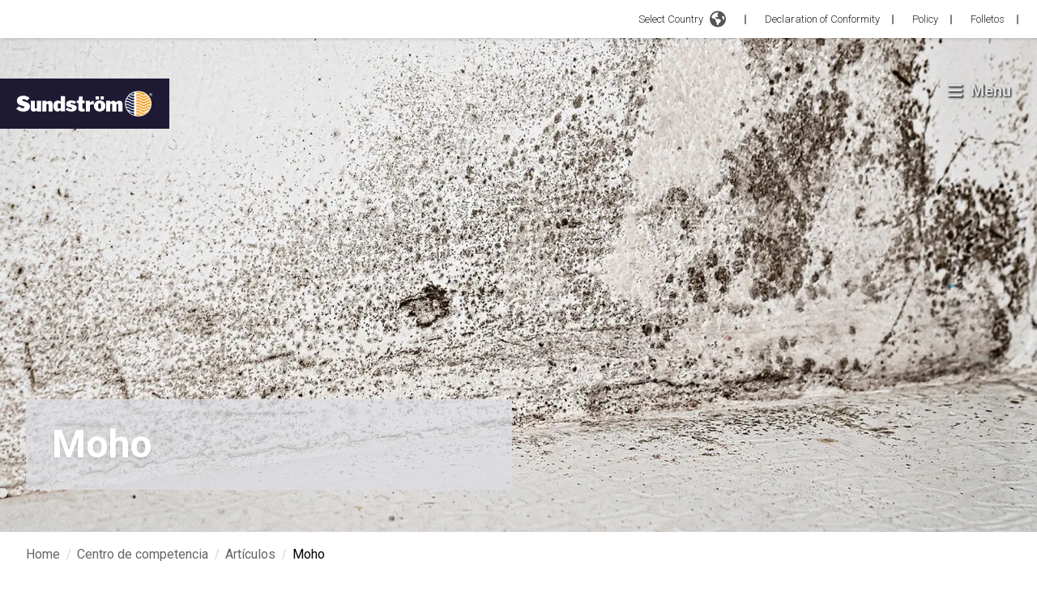

--- FILE ---
content_type: text/html; charset=utf-8
request_url: https://srsafety.com/es/centro-de-competencia/articulos/moho
body_size: 32668
content:
<!DOCTYPE html><html lang="es"><head><meta charSet="utf-8"/><meta name="viewport" content="width=device-width"/><title>Moho - Sundström Safety</title><link rel="shortcut icon" href="/favicon.png"/><meta name="next-head-count" content="4"/><link rel="preload" href="/_next/static/css/a3f2f30adb150167.css" as="style"/><link rel="stylesheet" href="/_next/static/css/a3f2f30adb150167.css" data-n-g=""/><link rel="preload" href="/_next/static/css/e6bb75197831ca6d.css" as="style"/><link rel="stylesheet" href="/_next/static/css/e6bb75197831ca6d.css" data-n-p=""/><noscript data-n-css=""></noscript><script defer="" nomodule="" src="/_next/static/chunks/polyfills-78c92fac7aa8fdd8.js"></script><script src="/_next/static/chunks/webpack-c4acd79e87956a0e.js" defer=""></script><script src="/_next/static/chunks/framework-7a7e500878b44665.js" defer=""></script><script src="/_next/static/chunks/main-772348ed454bbb86.js" defer=""></script><script src="/_next/static/chunks/pages/_app-af1b4a6953c066e8.js" defer=""></script><script src="/_next/static/chunks/252f366e-15c74357c20f716e.js" defer=""></script><script src="/_next/static/chunks/1bfc9850-a19d75741d81afd2.js" defer=""></script><script src="/_next/static/chunks/814c6784-26d98667202dd4d7.js" defer=""></script><script src="/_next/static/chunks/6763fea0-542fb7d800db1251.js" defer=""></script><script src="/_next/static/chunks/d7eeaac4-511e9ddd3275ff93.js" defer=""></script><script src="/_next/static/chunks/ae51ba48-881ed3c24f4286b7.js" defer=""></script><script src="/_next/static/chunks/d64684d8-e3c1fc4575c17ae2.js" defer=""></script><script src="/_next/static/chunks/c7773329-c3d7d4f4cc78946f.js" defer=""></script><script src="/_next/static/chunks/751-97ad2fd3b3964783.js" defer=""></script><script src="/_next/static/chunks/67-eacb648df64f4e8c.js" defer=""></script><script src="/_next/static/chunks/565-4018d3f8ea4d75eb.js" defer=""></script><script src="/_next/static/chunks/268-8fde8c53befcd07e.js" defer=""></script><script src="/_next/static/chunks/pages/%5B%5B...slug%5D%5D-f34aafc5580f056a.js" defer=""></script><script src="/_next/static/3y-96BiBIlSGfWC3EA8Gv/_buildManifest.js" defer=""></script><script src="/_next/static/3y-96BiBIlSGfWC3EA8Gv/_ssgManifest.js" defer=""></script></head><body><div id="__next"><noscript><iframe src="https://www.googletagmanager.com/ns.html?id=GTM-MVTC94Z"
          height="0" width="0" style="display:none;visibility:hidden"></iframe></noscript><noscript><img height="1" width="1" style="display:none"
        src=https://www.facebook.com/tr?id=1099448770563762&ev=PageView&noscript=1/></noscript><div class="contents"><div id="topbar" class="hidden xl:flex py-3 pr-4 bg-white w-full z-30 justify-end flex shadow-[1px_0_5px_#0000003b]"><div class="relative flex items-center justify-end flex-row"><div class="header-nav-group flex items-center justify-center"><button class="flex items-center justify-center group"><p class="text-sm sm:text-base font-light leading-5 font-roboto !text-[13px] !font-roboto !font-light !text-nero group-hover:underline !mr-2 !leading-[1.2rem]">Select Country</p><span><svg xmlns="http://www.w3.org/2000/svg" viewBox="0 0 512 512" class="fill-greyLight w-[20px] h-[23px] mr-2"><path d="M57.7 193l9.4 16.4c8.3 14.5 21.9 25.2 38 29.8L163 255.7c17.2 4.9 29 20.6 29 38.5v39.9c0 11 6.2 21 16 25.9s16 14.9 16 25.9v39c0 15.6 14.9 26.9 29.9 22.6c16.1-4.6 28.6-17.5 32.7-33.8l2.8-11.2c4.2-16.9 15.2-31.4 30.3-40l8.1-4.6c15-8.5 24.2-24.5 24.2-41.7v-8.3c0-12.7-5.1-24.9-14.1-33.9l-3.9-3.9c-9-9-21.2-14.1-33.9-14.1H257c-11.1 0-22.1-2.9-31.8-8.4l-34.5-19.7c-4.3-2.5-7.6-6.5-9.2-11.2c-3.2-9.6 1.1-20 10.2-24.5l5.9-3c6.6-3.3 14.3-3.9 21.3-1.5l23.2 7.7c8.2 2.7 17.2-.4 21.9-7.5c4.7-7 4.2-16.3-1.2-22.8l-13.6-16.3c-10-12-9.9-29.5 .3-41.3l15.7-18.3c8.8-10.3 10.2-25 3.5-36.7l-2.4-4.2c-3.5-.2-6.9-.3-10.4-.3C163.1 48 84.4 108.9 57.7 193zM464 256c0-36.8-9.6-71.4-26.4-101.5L412 164.8c-15.7 6.3-23.8 23.8-18.5 39.8l16.9 50.7c3.5 10.4 12 18.3 22.6 20.9l29.1 7.3c1.2-9 1.8-18.2 1.8-27.5zM0 256a256 256 0 1 1 512 0A256 256 0 1 1 0 256z"></path></svg></span></button><svg stroke="currentColor" fill="none" stroke-width="0" viewBox="0 0 15 15" class="m-0" height="1em" width="1em" xmlns="http://www.w3.org/2000/svg"><path fill-rule="evenodd" clip-rule="evenodd" d="M7.5 2C7.77614 2 8 2.22386 8 2.5L8 12.5C8 12.7761 7.77614 13 7.5 13C7.22386 13 7 12.7761 7 12.5L7 2.5C7 2.22386 7.22386 2 7.5 2Z" fill="currentColor"></path></svg></div><div tabindex="-1"><div class="p-8 shadow-lg max-w-screen-sm w-[max(25.875rem,100%)] absolute top-6 -right-4 bg-white transition-opacity overflow-y-auto h-[calc(100vh_-_30vh)] 2xl:h-auto opacity-0 invisible"><div class="flex justify-end"><button class="rounded-full p-2 hover:bg-platinum transition-colors"><svg stroke="currentColor" fill="currentColor" stroke-width="0" viewBox="0 0 24 24" height="1em" width="1em" xmlns="http://www.w3.org/2000/svg"><path fill="none" d="M0 0h24v24H0z"></path><path d="M19 6.41L17.59 5 12 10.59 6.41 5 5 6.41 10.59 12 5 17.59 6.41 19 12 13.41 17.59 19 19 17.59 13.41 12z"></path></svg></button></div><div class=""><p class="text-2xl lg:text-[40px] lg:leading-[48px] font-roboto text-dove">Select your country</p></div><div class="my-4"><ul class="flex flex-col"><ul><li class="inline-flex items-center p-2"><span class="relative inline-flex drop-shadow-[0_0_1px_rgba(0,0,0,0.25)] w-6 h-4"><svg xmlns="http://www.w3.org/2000/svg" viewBox="0 0 513 342"><path fill="#FFF" d="M0 0h513v342H0z"></path><path d="M0 0h142v342H0zm371 0h142v342H371zm-64.5 206 50.4-25.2-25.2-12.6V143l-50.4 25.2 25.2-50.4h-25.2L256.1 80l-25.2 37.8h-25.2l25.2 50.4-50.4-25.2v25.2l-25.2 12.6 50.4 25.2-12.6 25.2h50.4V269h25.2v-37.8h50.4z" fill="red"></path></svg></span><a class="ml-2 hover:underline font-roboto" href="/en-US">Canada<!-- --> / <!-- -->English (CA)</a></li></ul><ul><li class="inline-flex items-center p-2"><span class="relative inline-flex drop-shadow-[0_0_1px_rgba(0,0,0,0.25)] w-6 h-4"><svg xmlns="http://www.w3.org/2000/svg" viewBox="0 0 513 342"><path fill="#11457e" d="M0 0h513v342H0z"></path><path fill="#d7141a" d="M513 171v171H0l215-171z"></path><path fill="#FFF" d="M513 0v171H215.185L0 0z"></path></svg></span><a class="ml-2 hover:underline font-roboto" href="/cs">Čeština<!-- --> / <!-- -->Czech</a></li></ul><ul><li class="inline-flex items-center p-2"><span class="relative inline-flex drop-shadow-[0_0_1px_rgba(0,0,0,0.25)] w-6 h-4"><svg xmlns="http://www.w3.org/2000/svg" viewBox="0 0 513 342"><path fill="#c60c30" d="M0 0h513v342H0z"></path><path fill="#FFF" d="M190 0h-60v140H0v60h130v142h60V200h323v-60H190z"></path></svg></span><a class="ml-2 hover:underline font-roboto" href="/da">Dansk<!-- --> / <!-- -->Danish</a></li></ul><ul><li class="inline-flex items-center p-2"><span class="relative inline-flex drop-shadow-[0_0_1px_rgba(0,0,0,0.25)] w-6 h-4"><svg xmlns="http://www.w3.org/2000/svg" viewBox="0 0 513 342"><path fill="#D80027" d="M0 0h513v342H0z"></path><path d="M0 0h513v114H0z"></path><path fill="#FFDA44" d="M0 228h513v114H0z"></path></svg></span><a class="ml-2 hover:underline font-roboto" href="/de">Deutschland<!-- --> / <!-- -->Deutsch</a></li></ul><ul><li class="inline-flex items-center p-2"><span class="relative inline-flex drop-shadow-[0_0_1px_rgba(0,0,0,0.25)] w-6 h-4"><svg xmlns="http://www.w3.org/2000/svg" viewBox="0 0 22.5 15"><path fill="#FFF" d="M0 0h22.5v15H0V0z"></path><path fill="#D03433" d="M0 0h22.5v4H0V0zm0 11h22.5v4H0v-4z"></path><path fill="#FBCA46" d="M0 4h22.5v7H0V4z"></path><path fill="#FFF" d="M7.8 7h1v.5h-1V7z"></path><path fill="#A41517" d="M7.2 8.5c0 .3.3.5.6.5s.6-.2.6-.5L8.5 7H7.1l.1 1.5zM6.6 7c0-.3.2-.5.4-.5h1.5c.3 0 .5.2.5.4V7l-.1 1.5c-.1.6-.5 1-1.1 1-.6 0-1-.4-1.1-1L6.6 7z"></path><path fill="#A41517" d="M6.8 7.5h2V8h-.5l-.5 1-.5-1h-.5v-.5zM5.3 6h1v3.5h-1V6zm4 0h1v3.5h-1V6zm-2.5-.5c0-.3.2-.5.5-.5h1c.3 0 .5.2.5.5v.2c0 .2-.1.3-.3.3H7c-.1 0-.2-.1-.2-.2v-.3z"></path></svg></span><a class="ml-2 hover:underline font-roboto font-bold" href="/es">España<!-- --> / <!-- -->Español</a></li></ul><ul><li class="inline-flex items-center p-2"><span class="relative inline-flex drop-shadow-[0_0_1px_rgba(0,0,0,0.25)] w-6 h-4"><svg xmlns="http://www.w3.org/2000/svg" viewBox="0 0 513 342"><path fill="#FFF" d="M0 0h513v342H0z"></path><path fill="#0052B4" d="M0 0h171v342H0z"></path><path fill="#D80027" d="M342 0h171v342H342z"></path></svg></span><a class="ml-2 hover:underline font-roboto" href="/fr">France<!-- --> / <!-- -->Français</a></li></ul><ul><li class="inline-flex items-center p-2"><span class="relative inline-flex drop-shadow-[0_0_1px_rgba(0,0,0,0.25)] w-6 h-4"><img alt="international flag" loading="lazy" decoding="async" data-nimg="fill" style="position:absolute;height:100%;width:100%;left:0;top:0;right:0;bottom:0;object-fit:fill;color:transparent" sizes="100vw" srcSet="/_next/image?url=%2Fassets%2Fimg%2FInternational.png&amp;w=640&amp;q=75 640w, /_next/image?url=%2Fassets%2Fimg%2FInternational.png&amp;w=750&amp;q=75 750w, /_next/image?url=%2Fassets%2Fimg%2FInternational.png&amp;w=828&amp;q=75 828w, /_next/image?url=%2Fassets%2Fimg%2FInternational.png&amp;w=1080&amp;q=75 1080w, /_next/image?url=%2Fassets%2Fimg%2FInternational.png&amp;w=1200&amp;q=75 1200w, /_next/image?url=%2Fassets%2Fimg%2FInternational.png&amp;w=1920&amp;q=75 1920w, /_next/image?url=%2Fassets%2Fimg%2FInternational.png&amp;w=2048&amp;q=75 2048w, /_next/image?url=%2Fassets%2Fimg%2FInternational.png&amp;w=3840&amp;q=75 3840w" src="/_next/image?url=%2Fassets%2Fimg%2FInternational.png&amp;w=3840&amp;q=75"/></span><a class="ml-2 hover:underline font-roboto" href="/">International<!-- --> / <!-- -->International</a></li></ul><ul><li class="inline-flex items-center p-2"><span class="relative inline-flex drop-shadow-[0_0_1px_rgba(0,0,0,0.25)] w-6 h-4"><svg xmlns="http://www.w3.org/2000/svg" viewBox="0 0 513 342"><path fill="#FFF" d="M0 0h513v342H0z"></path><path fill="#6DA544" d="M0 0h171v342H0z"></path><path fill="#FF9811" d="M342 0h171v342H342z"></path></svg></span><a class="ml-2 hover:underline font-roboto" href="/en">Ireland<!-- --> / <!-- -->Irish</a></li></ul><ul><li class="inline-flex items-center p-2"><span class="relative inline-flex drop-shadow-[0_0_1px_rgba(0,0,0,0.25)] w-6 h-4"><svg xmlns="http://www.w3.org/2000/svg" viewBox="0 85.5 513 342"><path fill="#FFF" d="M0 85.5h513v342H0z"></path><path fill="#cd1f2a" d="M0 85.5h513v114H0z"></path><path fill="#1d4185" d="M0 312h513v114H0z"></path></svg></span><a class="ml-2 hover:underline font-roboto" href="/nl">Nederlands<!-- --> / <!-- -->Dutch</a></li></ul><ul><li class="inline-flex items-center p-2"><span class="relative inline-flex drop-shadow-[0_0_1px_rgba(0,0,0,0.25)] w-6 h-4"><svg xmlns="http://www.w3.org/2000/svg" viewBox="0 85.333 512 341.333"><path fill="#D80027" d="M0 85.334h512v341.337H0z"></path><path fill="#FFF" d="M512 295.883H202.195v130.783h-79.76V295.883H0v-79.772h122.435V85.329h79.76v130.782H512v61.218z"></path><path fill="#2E52B2" d="M512 234.666v42.663H183.652v149.337h-42.674V277.329H0v-42.663h140.978V85.329h42.674v149.337z"></path></svg></span><a class="ml-2 hover:underline font-roboto" href="/no">Norge<!-- --> / <!-- -->Norsk</a></li></ul><ul><li class="inline-flex items-center p-2"><span class="relative inline-flex drop-shadow-[0_0_1px_rgba(0,0,0,0.25)] w-6 h-4"><svg xmlns="http://www.w3.org/2000/svg" viewBox="0 85.333 512 341.333"><g fill="#FFF"><path d="M0 85.337h512v341.326H0z"></path><path d="M0 85.337h512V256H0z"></path></g><path fill="#D80027" d="M0 256h512v170.663H0z"></path></svg></span><a class="ml-2 hover:underline font-roboto" href="/pl">Polska<!-- --> / <!-- -->Polski</a></li></ul><ul><li class="inline-flex items-center p-2"><span class="relative inline-flex drop-shadow-[0_0_1px_rgba(0,0,0,0.25)] w-6 h-4"><svg xmlns="http://www.w3.org/2000/svg" viewBox="0 85.333 512 341.333"><path fill="#FFF" d="M0 85.337h512v341.326H0z"></path><path fill="#0052B4" d="M0 196.641h512v118.717H0z"></path><path fill="#D80027" d="M0 315.359h512v111.304H0z"></path><path fill="#FFF" d="M129.468 181.799v85.136c0 48.429 63.267 63.267 63.267 63.267S256 315.362 256 266.935v-85.136H129.468z"></path><path fill="#D80027" d="M146.126 184.294v81.941c0 5.472 1.215 10.64 3.623 15.485h85.97c2.408-4.844 3.623-10.012 3.623-15.485v-81.941h-93.216z"></path><path fill="#FFF" d="M221.301 241.427h-21.425v-14.283h14.284v-14.283h-14.284v-14.284h-14.283v14.284h-14.282v14.283h14.282v14.283h-21.426v14.284h21.426v14.283h14.283v-14.283h21.425z"></path><path fill="#0052B4" d="M169.232 301.658c9.204 5.783 18.66 9.143 23.502 10.636 4.842-1.494 14.298-4.852 23.502-10.636 9.282-5.833 15.79-12.506 19.484-19.939a24.878 24.878 0 0 0-14.418-4.583c-1.956 0-3.856.232-5.682.657-3.871-8.796-12.658-14.94-22.884-14.94-10.227 0-19.013 6.144-22.884 14.94a25.048 25.048 0 0 0-5.682-.657 24.88 24.88 0 0 0-14.418 4.583c3.691 7.433 10.198 14.106 19.48 19.939z"></path></svg></span><a class="ml-2 hover:underline font-roboto" href="/sk">Slovenčina<!-- --> / <!-- -->Slovak</a></li></ul><ul><li class="inline-flex items-center p-2"><span class="relative inline-flex drop-shadow-[0_0_1px_rgba(0,0,0,0.25)] w-6 h-4"><svg xmlns="http://www.w3.org/2000/svg" viewBox="0 0 513 342"><path fill="#FFF" d="M0 0h513v342H0z"></path><path fill="#2E52B2" d="M513 129.3V212H203.7v130H121V212H0v-82.7h121V0h82.7v129.3z"></path></svg></span><a class="ml-2 hover:underline font-roboto" href="/fi">Suomi<!-- --> / <!-- -->Suomi</a></li></ul><ul><li class="inline-flex items-center p-2"><span class="relative inline-flex drop-shadow-[0_0_1px_rgba(0,0,0,0.25)] w-6 h-4"><svg xmlns="http://www.w3.org/2000/svg" viewBox="0 85.333 512 341.333"><path fill="#0052B4" d="M0 85.333h512V426.67H0z"></path><path fill="#FFDA44" d="M192 85.33h-64v138.666H0v64h128v138.666h64V287.996h320v-64H192z"></path></svg></span><a class="ml-2 hover:underline font-roboto" href="/sv">Sverige<!-- --> / <!-- -->Svenska</a></li></ul><ul><li class="inline-flex items-center p-2"><span class="relative inline-flex drop-shadow-[0_0_1px_rgba(0,0,0,0.25)] w-6 h-4"><svg xmlns="http://www.w3.org/2000/svg" viewBox="0 0 513 342"><g fill="#FFF"><path d="M0 0h513v341.3H0V0z"></path><path d="M311.7 230 513 341.3v-31.5L369.3 230h-57.6zM200.3 111.3 0 0v31.5l143.7 79.8h56.6z"></path></g><path d="M393.8 230 513 295.7V230H393.8zm-82.1 0L513 341.3v-31.5L369.3 230h-57.6zm146.9 111.3-147-81.7v81.7h147zM90.3 230 0 280.2V230h90.3zm110 14.2v97.2H25.5l174.8-97.2zm-82.1-132.9L0 45.6v65.7h118.2zm82.1 0L0 0v31.5l143.7 79.8h56.6zM53.4 0l147 81.7V0h-147zm368.3 111.3L513 61.1v50.2h-91.3zm-110-14.2V0h174.9L311.7 97.1z" fill="#0052B4"></path><g fill="#D80027"><path d="M288 0h-64v138.7H0v64h224v138.7h64V202.7h224v-64H288V0z"></path><path d="M311.7 230 513 341.3v-31.5L369.3 230h-57.6zm-168 0L0 309.9v31.5L200.3 230h-56.6zm56.6-118.7L0 0v31.5l143.7 79.8h56.6zm168 0L513 31.5V0L311.7 111.3h56.6z"></path></g></svg></span><a class="ml-2 hover:underline font-roboto" href="/en">United Kingdom<!-- --> / <!-- -->English (UK)</a></li></ul><ul><li class="inline-flex items-center p-2"><span class="relative inline-flex drop-shadow-[0_0_1px_rgba(0,0,0,0.25)] w-6 h-4"><svg xmlns="http://www.w3.org/2000/svg" viewBox="0 0 513 342"><path fill="#FFF" d="M0 0h513v342H0z"></path><path d="M0 0h513v26.3H0zm0 52.6h513v26.3H0zm0 52.6h513v26.3H0zm0 52.6h513v26.3H0zm0 52.7h513v26.3H0zm0 52.6h513v26.3H0zm0 52.6h513V342H0z" fill="#D80027"></path><path fill="#2E52B2" d="M0 0h256.5v184.1H0z"></path><path d="m47.8 138.9-4-12.8-4.4 12.8H26.2l10.7 7.7-4 12.8 10.9-7.9 10.6 7.9-4.1-12.8 10.9-7.7zm56.3 0-4.1-12.8-4.2 12.8H82.6l10.7 7.7-4 12.8 10.7-7.9 10.8 7.9-4-12.8 10.7-7.7zm56.5 0-4.3-12.8-4 12.8h-13.5l11 7.7-4.2 12.8 10.7-7.9 11 7.9-4.2-12.8 10.7-7.7zm56.2 0-4-12.8-4.2 12.8h-13.3l10.8 7.7-4 12.8 10.7-7.9 10.8 7.9-4.3-12.8 11-7.7zM100 75.3l-4.2 12.8H82.6L93.3 96l-4 12.6 10.7-7.8 10.8 7.8-4-12.6 10.7-7.9h-13.4zm-56.2 0-4.4 12.8H26.2L36.9 96l-4 12.6 10.9-7.8 10.6 7.8L50.3 96l10.9-7.9H47.8zm112.5 0-4 12.8h-13.5l11 7.9-4.2 12.6 10.7-7.8 11 7.8-4.2-12.6 10.7-7.9h-13.2zm56.5 0-4.2 12.8h-13.3l10.8 7.9-4 12.6 10.7-7.8 10.8 7.8-4.3-12.6 11-7.9h-13.5zm-169-50.6-4.4 12.6H26.2l10.7 7.9-4 12.7L43.8 50l10.6 7.9-4.1-12.7 10.9-7.9H47.8zm56.2 0-4.2 12.6H82.6l10.7 7.9-4 12.7L100 50l10.8 7.9-4-12.7 10.7-7.9h-13.4zm56.3 0-4 12.6h-13.5l11 7.9-4.2 12.7 10.7-7.9 11 7.9-4.2-12.7 10.7-7.9h-13.2zm56.5 0-4.2 12.6h-13.3l10.8 7.9-4 12.7 10.7-7.9 10.8 7.9-4.3-12.7 11-7.9h-13.5z" fill="#FFF"></path></svg></span><a class="ml-2 hover:underline font-roboto" href="/en-US">United States <!-- --> / <!-- -->English (US)</a></li></ul><ul><li class="inline-flex items-center p-2"><span class="relative inline-flex drop-shadow-[0_0_1px_rgba(0,0,0,0.25)] w-6 h-4"><svg xmlns="http://www.w3.org/2000/svg" viewBox="0 85.333 512 341.333"><path fill="#FFF" d="M0 85.334h512V426.66H0z"></path><path fill="#0052B4" d="M0 194.056h512v123.882H0z"></path><path d="M0 85.334h512v54.522H0zm0 286.809h512v54.522H0z" fill="#D80027"></path></svg></span><a class="ml-2 hover:underline font-roboto" href="/th">ไทย<!-- --> / <!-- -->ไทย</a></li></ul></ul></div></div><div class="p-8 shadow-lg max-w-screen-sm w-[max(25.875rem,100%)] absolute top-6 -right-4 bg-white transition-opacity overflow-y-auto h-[calc(100vh_-_30vh)] 2xl:h-auto opacity-0 invisible"><div class="flex justify-end"><button class="rounded-full p-2 hover:bg-platinum transition-colors"><svg stroke="currentColor" fill="currentColor" stroke-width="0" viewBox="0 0 24 24" height="1em" width="1em" xmlns="http://www.w3.org/2000/svg"><path fill="none" d="M0 0h24v24H0z"></path><path d="M19 6.41L17.59 5 12 10.59 6.41 5 5 6.41 10.59 12 5 17.59 6.41 19 12 13.41 17.59 19 19 17.59 13.41 12z"></path></svg></button></div><div class=""><p class="text-2xl lg:text-[40px] lg:leading-[48px] font-roboto text-dove">Select your country</p></div><div class="mt-4 mb-8"><span class="richtext"><p>It appears that you are visiting our website from North America.<br />
Please select your country to view the appropriate products for your location.</p>
</span></div><div class="my-4"><ul class="flex flex-col"><ul><li class="inline-flex items-center p-2"><span class="relative inline-flex drop-shadow-[0_0_1px_rgba(0,0,0,0.25)] w-6 h-4"><svg xmlns="http://www.w3.org/2000/svg" viewBox="0 0 513 342"><path fill="#FFF" d="M0 0h513v342H0z"></path><path d="M0 0h142v342H0zm371 0h142v342H371zm-64.5 206 50.4-25.2-25.2-12.6V143l-50.4 25.2 25.2-50.4h-25.2L256.1 80l-25.2 37.8h-25.2l25.2 50.4-50.4-25.2v25.2l-25.2 12.6 50.4 25.2-12.6 25.2h50.4V269h25.2v-37.8h50.4z" fill="red"></path></svg></span><a class="ml-2 hover:underline font-roboto" href="/en-US">Canada<!-- --> / <!-- -->English (CA)</a></li></ul><ul><li class="inline-flex items-center p-2"><span class="relative inline-flex drop-shadow-[0_0_1px_rgba(0,0,0,0.25)] w-6 h-4"><svg xmlns="http://www.w3.org/2000/svg" viewBox="0 0 513 342"><path fill="#FFF" d="M0 0h513v342H0z"></path><path d="M0 0h513v26.3H0zm0 52.6h513v26.3H0zm0 52.6h513v26.3H0zm0 52.6h513v26.3H0zm0 52.7h513v26.3H0zm0 52.6h513v26.3H0zm0 52.6h513V342H0z" fill="#D80027"></path><path fill="#2E52B2" d="M0 0h256.5v184.1H0z"></path><path d="m47.8 138.9-4-12.8-4.4 12.8H26.2l10.7 7.7-4 12.8 10.9-7.9 10.6 7.9-4.1-12.8 10.9-7.7zm56.3 0-4.1-12.8-4.2 12.8H82.6l10.7 7.7-4 12.8 10.7-7.9 10.8 7.9-4-12.8 10.7-7.7zm56.5 0-4.3-12.8-4 12.8h-13.5l11 7.7-4.2 12.8 10.7-7.9 11 7.9-4.2-12.8 10.7-7.7zm56.2 0-4-12.8-4.2 12.8h-13.3l10.8 7.7-4 12.8 10.7-7.9 10.8 7.9-4.3-12.8 11-7.7zM100 75.3l-4.2 12.8H82.6L93.3 96l-4 12.6 10.7-7.8 10.8 7.8-4-12.6 10.7-7.9h-13.4zm-56.2 0-4.4 12.8H26.2L36.9 96l-4 12.6 10.9-7.8 10.6 7.8L50.3 96l10.9-7.9H47.8zm112.5 0-4 12.8h-13.5l11 7.9-4.2 12.6 10.7-7.8 11 7.8-4.2-12.6 10.7-7.9h-13.2zm56.5 0-4.2 12.8h-13.3l10.8 7.9-4 12.6 10.7-7.8 10.8 7.8-4.3-12.6 11-7.9h-13.5zm-169-50.6-4.4 12.6H26.2l10.7 7.9-4 12.7L43.8 50l10.6 7.9-4.1-12.7 10.9-7.9H47.8zm56.2 0-4.2 12.6H82.6l10.7 7.9-4 12.7L100 50l10.8 7.9-4-12.7 10.7-7.9h-13.4zm56.3 0-4 12.6h-13.5l11 7.9-4.2 12.7 10.7-7.9 11 7.9-4.2-12.7 10.7-7.9h-13.2zm56.5 0-4.2 12.6h-13.3l10.8 7.9-4 12.7 10.7-7.9 10.8 7.9-4.3-12.7 11-7.9h-13.5z" fill="#FFF"></path></svg></span><a class="ml-2 hover:underline font-roboto" href="/en-US">United States <!-- --> / <!-- -->English (US)</a></li></ul></ul></div></div></div><div class="flex lg:items-center flex-col md:flex-row ml-4"><a class="text-[13px] font-roboto font-light text-nero hover:underline mr-2 leading-[1.2rem]" href="/es/declaration-of-conformity">Declaration of Conformity</a><svg stroke="currentColor" fill="none" stroke-width="0" viewBox="0 0 15 15" height="1em" width="1em" xmlns="http://www.w3.org/2000/svg"><path fill-rule="evenodd" clip-rule="evenodd" d="M7.5 2C7.77614 2 8 2.22386 8 2.5L8 12.5C8 12.7761 7.77614 13 7.5 13C7.22386 13 7 12.7761 7 12.5L7 2.5C7 2.22386 7.22386 2 7.5 2Z" fill="currentColor"></path></svg></div><div class="flex lg:items-center flex-col md:flex-row ml-4"><a class="text-[13px] font-roboto font-light text-nero hover:underline mr-2 leading-[1.2rem]" href="/es/policy">Policy</a><svg stroke="currentColor" fill="none" stroke-width="0" viewBox="0 0 15 15" height="1em" width="1em" xmlns="http://www.w3.org/2000/svg"><path fill-rule="evenodd" clip-rule="evenodd" d="M7.5 2C7.77614 2 8 2.22386 8 2.5L8 12.5C8 12.7761 7.77614 13 7.5 13C7.22386 13 7 12.7761 7 12.5L7 2.5C7 2.22386 7.22386 2 7.5 2Z" fill="currentColor"></path></svg></div><div class="flex lg:items-center flex-col md:flex-row ml-4"><a class="text-[13px] font-roboto font-light text-nero hover:underline mr-2 leading-[1.2rem]" href="/es/folletos">Folletos</a><svg stroke="currentColor" fill="none" stroke-width="0" viewBox="0 0 15 15" height="1em" width="1em" xmlns="http://www.w3.org/2000/svg"><path fill-rule="evenodd" clip-rule="evenodd" d="M7.5 2C7.77614 2 8 2.22386 8 2.5L8 12.5C8 12.7761 7.77614 13 7.5 13C7.22386 13 7 12.7761 7 12.5L7 2.5C7 2.22386 7.22386 2 7.5 2Z" fill="currentColor"></path></svg></div></div></div><div id="header" class="hidden xl:flex justify-between w-full h-max fixed top-0 z-20 items-center transition-all duration-300 bg-white xl:bg-transparent pointer-events-none translate-y-0 top-20"><div class="inline-flex items-center xl:py-4 xl:max-w-[13.0625rem] xl:max-h-[3.875rem] pointer-events-auto xl:pt-12"><a class="relative items-center justify-center inline-flex bg-mirage p-4 xl:p-6 z-20 xl:max-w-[13.0625rem] xl:max-h-[3.875rem]" href="/es"><span class="relative min-w-[169px] min-h-[33px] xl:max-w-[13.0625rem] xl:max-h-[3.875rem]"><img alt="" loading="lazy" decoding="async" data-nimg="fill" style="position:absolute;height:100%;width:100%;left:0;top:0;right:0;bottom:0;object-fit:fill;color:transparent" src="https://admin.srsafety.com/wp-content/uploads/2022/07/sundstrom-logo.svg"/></span></a></div><div class="header-nav-group"><button class="text-2xl rounded-full p-2 inline-block mr-6 flex items-center justify-center pointer-events-auto" type="button"><svg width="20" height="19" viewBox="0 0 20 19" fill="none" xmlns="http://www.w3.org/2000/svg" class="hamburger-menu-shadow"><g filter="url(#filter0_d_0_172)"><path d="M0.625 3.65625C0.273438 3.65625 0 3.38281 0 3.03125V1.46875C0 1.15625 0.273438 0.84375 0.625 0.84375H16.875C17.1875 0.84375 17.5 1.15625 17.5 1.46875V3.03125C17.5 3.38281 17.1875 3.65625 16.875 3.65625H0.625ZM0.625 9.90625C0.273438 9.90625 0 9.63281 0 9.28125V7.71875C0 7.40625 0.273438 7.09375 0.625 7.09375H16.875C17.1875 7.09375 17.5 7.40625 17.5 7.71875V9.28125C17.5 9.63281 17.1875 9.90625 16.875 9.90625H0.625ZM0.625 16.1562C0.273438 16.1562 0 15.8828 0 15.5312V13.9688C0 13.6562 0.273438 13.3438 0.625 13.3438H16.875C17.1875 13.3438 17.5 13.6562 17.5 13.9688V15.5312C17.5 15.8828 17.1875 16.1562 16.875 16.1562H0.625Z" fill="#DDDDDD"></path></g><defs><filter id="filter0_d_0_172" x="0" y="0.84375" width="19.5" height="17.3125" filterUnits="userSpaceOnUse" color-interpolation-filters="sRGB"><feFlood flood-opacity="0" result="BackgroundImageFix"></feFlood><feColorMatrix in="SourceAlpha" type="matrix" values="0 0 0 0 0 0 0 0 0 0 0 0 0 0 0 0 0 0 127 0" result="hardAlpha"></feColorMatrix><feOffset dx="1" dy="1"></feOffset><feGaussianBlur stdDeviation="0.5"></feGaussianBlur><feComposite in2="hardAlpha" operator="out"></feComposite><feColorMatrix type="matrix" values="0 0 0 0 0 0 0 0 0 0 0 0 0 0 0 0 0 0 0.25 0"></feColorMatrix><feBlend mode="normal" in2="BackgroundImageFix" result="effect1_dropShadow_0_172"></feBlend><feBlend mode="normal" in="SourceGraphic" in2="effect1_dropShadow_0_172" result="shape"></feBlend></filter></defs></svg><p class="text-sm sm:text-base font-light leading-5 font-roboto ml-2 !text-xl !font-bold text-[#DDDDDD] hamburger-menu-text-shadow">Menu</p></button></div></div><div class="header-mobile justify-between w-full h-max z-20 items-center top-0 py-4 pointer-events-none transition-all duration-300 bg-transparent translate-y-0"><div class="header-mobile-container"><div class="inline-flex items-center xl:py-4 xl:max-w-[13.0625rem] xl:max-h-[3.875rem] pointer-events-auto xl:pt-12"><a class="relative items-center justify-center inline-flex bg-mirage p-4 xl:p-6 z-20 xl:max-w-[13.0625rem] xl:max-h-[3.875rem]" href="/es"><span class="relative min-w-[169px] min-h-[33px] xl:max-w-[13.0625rem] xl:max-h-[3.875rem]"><img alt="" loading="lazy" decoding="async" data-nimg="fill" style="position:absolute;height:100%;width:100%;left:0;top:0;right:0;bottom:0;object-fit:fill;color:transparent" src="https://admin.srsafety.com/wp-content/uploads/2022/07/sundstrom-logo.svg"/></span></a></div><div class="header-nav-group desktop"><button class="text-2xl rounded-full p-2 inline-block mr-6 flex items-center justify-center pointer-events-auto" type="button"><svg width="20" height="19" viewBox="0 0 20 19" fill="none" xmlns="http://www.w3.org/2000/svg" class="hamburger-menu-shadow"><g filter="url(#filter0_d_0_172)"><path d="M0.625 3.65625C0.273438 3.65625 0 3.38281 0 3.03125V1.46875C0 1.15625 0.273438 0.84375 0.625 0.84375H16.875C17.1875 0.84375 17.5 1.15625 17.5 1.46875V3.03125C17.5 3.38281 17.1875 3.65625 16.875 3.65625H0.625ZM0.625 9.90625C0.273438 9.90625 0 9.63281 0 9.28125V7.71875C0 7.40625 0.273438 7.09375 0.625 7.09375H16.875C17.1875 7.09375 17.5 7.40625 17.5 7.71875V9.28125C17.5 9.63281 17.1875 9.90625 16.875 9.90625H0.625ZM0.625 16.1562C0.273438 16.1562 0 15.8828 0 15.5312V13.9688C0 13.6562 0.273438 13.3438 0.625 13.3438H16.875C17.1875 13.3438 17.5 13.6562 17.5 13.9688V15.5312C17.5 15.8828 17.1875 16.1562 16.875 16.1562H0.625Z" fill="#DDDDDD"></path></g><defs><filter id="filter0_d_0_172" x="0" y="0.84375" width="19.5" height="17.3125" filterUnits="userSpaceOnUse" color-interpolation-filters="sRGB"><feFlood flood-opacity="0" result="BackgroundImageFix"></feFlood><feColorMatrix in="SourceAlpha" type="matrix" values="0 0 0 0 0 0 0 0 0 0 0 0 0 0 0 0 0 0 127 0" result="hardAlpha"></feColorMatrix><feOffset dx="1" dy="1"></feOffset><feGaussianBlur stdDeviation="0.5"></feGaussianBlur><feComposite in2="hardAlpha" operator="out"></feComposite><feColorMatrix type="matrix" values="0 0 0 0 0 0 0 0 0 0 0 0 0 0 0 0 0 0 0.25 0"></feColorMatrix><feBlend mode="normal" in2="BackgroundImageFix" result="effect1_dropShadow_0_172"></feBlend><feBlend mode="normal" in="SourceGraphic" in2="effect1_dropShadow_0_172" result="shape"></feBlend></filter></defs></svg></button></div></div></div><div class="block fixed z-30 shadow-[inset_2px_0_4px_0_rgba(0,0,0,0.1),inset_0_2px_4px_0_rgba(0,0,0,0.1)] xl:top-0 xl:z-10 top-[6.05rem] w-full xl:max-w-[47.8125rem] h-full right-0 bg-white transition-all overflow-y-scroll overflow-x-hidden invisible translate-x-full xl:pt-28"><div tabindex="-1"><div class="relative -mt-16 my-[13px] px-[24px]"><ul class="w-full xl:max-w-[18.5rem] xl:-mt-[1.05rem] xl:border-r-[1px] pr-2 xl:py-8 xl:border-[#E2E2E2]"><li class="mt-8 mb-4"><form method="get" class="w-full xl:w-[16rem]"><div class="relative border pl-5 lg:pl-0 border-alto flex focus:outline-none focus-within:ring-buckthorn focus-within:ring-2 xl:focus-within:ring-0 focus-within:border-buckthorn xl:focus-within:border-black"><button type="submit" class="flex items-center justify-center xl:ml-2 text-xl bg-white rounded-l-full xl:rounded-full focus:outline-none px-0 lg:mr-0 mr-5" aria-label="Search"><svg stroke="currentColor" fill="none" stroke-width="2" viewBox="0 0 24 24" stroke-linecap="round" stroke-linejoin="round" height="1em" width="1em" xmlns="http://www.w3.org/2000/svg"><circle cx="11" cy="11" r="8"></circle><line x1="21" y1="21" x2="16.65" y2="16.65"></line></svg></button><input type="search" name="search" placeholder="Search" required="" class="flex-1 h-12 mx-4 font-light bg-transparent border-alto rounded-r-full lg:rounded-r-full xl:rounded-full placeholder:font-roboto placeholder-dove focus:outline-none focus:ring-0 order-1" value=""/><button type="reset" class="absolute right-4 xl:right-2 top-0 bottom-0 focus:outline-none mr-8 lg:mr-0" aria-label="Reset" hidden=""><span class="flex items-center justify-center w-6 h-6 rounded-full bg-platinum xl:bg-white"><svg stroke="currentColor" fill="none" stroke-width="2" viewBox="0 0 24 24" stroke-linecap="round" stroke-linejoin="round" height="1em" width="1em" xmlns="http://www.w3.org/2000/svg"><line x1="18" y1="6" x2="6" y2="18"></line><line x1="6" y1="6" x2="18" y2="18"></line></svg></span></button></div></form></li><li class="py-2 xl:w-[18rem]"><div class="flex flex-grow flex-1 items-center h-full pr-4"><a class="font-roboto group text-base" href="/es/productos"><span class="text-[#18062E] text-lg group-hover:text-buckthorn font-bold">Productos</span></a><button aria-label="Open" aria-expanded="false" class="flex flex-1 items-center justify-end w-full h-full"><span class="flex items-center"><svg width="13" height="8" viewBox="0 0 13 8" fill="none" xmlns="http://www.w3.org/2000/svg" class=""><path d="M5.66016 7.19531L0.328125 1.89062C0.0820312 1.61719 0.0820312 1.20703 0.328125 0.960938L0.957031 0.332031C1.20312 0.0859375 1.61328 0.0859375 1.88672 0.332031L6.125 4.54297L10.3359 0.332031C10.6094 0.0859375 11.0195 0.0859375 11.2656 0.332031L11.8945 0.960938C12.1406 1.20703 12.1406 1.61719 11.8945 1.89062L6.5625 7.19531C6.31641 7.44141 5.90625 7.44141 5.66016 7.19531Z" fill="#18062E"></path></svg></span></button></div><div hidden=""><ul><li class=" h-full flex items-center py-[0.3125rem] pr-[0.3125rem] group pl-[1.125rem]" tabindex="0"><a class=" flex items-center h-full font-roboto text-sm whitespace-nowrap group-hover:text-buckthorn text-mirage" href="/es/categoria-producto/mascaras-6358-es"><span>Máscaras</span></a><div class="hidden bg-white h-full pb-10 px-6 absolute mx-auto right-0 top-0 w-[26rem] hidden" hidden=""><ul class="relative"></ul></div></li><li class=" h-full flex items-center py-[0.3125rem] pr-[0.3125rem] group pl-[1.125rem]" tabindex="0"><a class=" flex items-center h-full font-roboto text-sm whitespace-nowrap group-hover:text-buckthorn text-mirage" href="/es/categoria-producto/motorizado-papr-6370-es"><span>Motorizado / PAPR</span></a><div class="hidden bg-white h-full pb-10 px-6 absolute mx-auto right-0 top-0 w-[26rem] hidden" hidden=""><ul class="relative"></ul></div></li><li class=" h-full flex items-center py-[0.3125rem] pr-[0.3125rem] group pl-[1.125rem]" tabindex="0"><a class=" flex items-center h-full font-roboto text-sm whitespace-nowrap group-hover:text-buckthorn text-mirage" href="/es/categoria-producto/los-filtros-6363-es"><span>Los Filtros</span></a><div class="hidden bg-white h-full pb-10 px-6 absolute mx-auto right-0 top-0 w-[26rem] hidden" hidden=""><ul class="relative"></ul></div></li><li class=" h-full flex items-center py-[0.3125rem] pr-[0.3125rem] group pl-[1.125rem]" tabindex="0"><a class=" flex items-center h-full font-roboto text-sm whitespace-nowrap group-hover:text-buckthorn text-mirage" href="/es/categoria-producto/con-aire-comprido-6366-es"><span>Con Aire Comprido</span></a><div class="hidden bg-white h-full pb-10 px-6 absolute mx-auto right-0 top-0 w-[26rem] hidden" hidden=""><ul class="relative"></ul></div></li><li class=" h-full flex items-center py-[0.3125rem] pr-[0.3125rem] group pl-[1.125rem]" tabindex="0"><a class=" flex items-center h-full font-roboto text-sm whitespace-nowrap group-hover:text-buckthorn text-mirage" href="/es/categoria-producto/ex-6373-es"><span>EX</span></a><div class="hidden bg-white h-full pb-10 px-6 absolute mx-auto right-0 top-0 w-[26rem] hidden" hidden=""><ul class="relative"></ul></div></li><li class=" h-full flex items-center py-[0.3125rem] pr-[0.3125rem] group pl-[1.125rem]" tabindex="0"><a class=" flex items-center h-full font-roboto text-sm whitespace-nowrap group-hover:text-buckthorn text-mirage" href="/es/categoria-producto/capucha-de-emergencia-6376-es"><span>Capucha de Emergencia</span></a><div class="hidden bg-white h-full pb-10 px-6 absolute mx-auto right-0 top-0 w-[26rem] hidden" hidden=""><ul class="relative"></ul></div></li><li class=" h-full flex items-center py-[0.3125rem] pr-[0.3125rem] group pl-[1.125rem]" tabindex="0"><a class=" flex items-center h-full font-roboto text-sm whitespace-nowrap group-hover:text-buckthorn text-mirage" href="/es/categoria-producto/productos-descontinuados-6379-es"><span>Productos Descontinuados</span></a><div class="hidden bg-white h-full pb-10 px-6 absolute mx-auto right-0 top-0 w-[26rem] hidden" hidden=""><ul class="relative"></ul></div></li></ul></div></li><li class="py-2 xl:w-[18rem]"><div class="flex flex-grow flex-1 items-center h-full pr-4"><a class="font-roboto group text-base" href="/es/centro-de-competencia"><span class="text-[#18062E] text-lg group-hover:text-buckthorn font-bold">Centro de competencia</span></a><button aria-label="Open" aria-expanded="false" class="flex flex-1 items-center justify-end w-full h-full"><span class="flex items-center"><svg width="13" height="8" viewBox="0 0 13 8" fill="none" xmlns="http://www.w3.org/2000/svg" class=""><path d="M5.66016 7.19531L0.328125 1.89062C0.0820312 1.61719 0.0820312 1.20703 0.328125 0.960938L0.957031 0.332031C1.20312 0.0859375 1.61328 0.0859375 1.88672 0.332031L6.125 4.54297L10.3359 0.332031C10.6094 0.0859375 11.0195 0.0859375 11.2656 0.332031L11.8945 0.960938C12.1406 1.20703 12.1406 1.61719 11.8945 1.89062L6.5625 7.19531C6.31641 7.44141 5.90625 7.44141 5.66016 7.19531Z" fill="#18062E"></path></svg></span></button></div><div hidden=""><ul><li class=" h-full flex items-center py-[0.3125rem] pr-[0.3125rem] group pl-[1.125rem]" tabindex="0"><a class=" flex items-center h-full font-roboto text-sm whitespace-nowrap group-hover:text-buckthorn text-mirage" href="/es/centro-de-competencia/articulos"><span>Artículos</span></a><div class="hidden bg-white h-full pb-10 px-6 absolute mx-auto right-0 top-0 w-[26rem] hidden" hidden=""><ul class="relative"></ul></div></li><li class=" h-full flex items-center py-[0.3125rem] pr-[0.3125rem] group pl-[1.125rem]" tabindex="0"><a class=" flex items-center h-full font-roboto text-sm whitespace-nowrap group-hover:text-buckthorn text-mirage" href="/es/centro-de-competencia/guia-de-filtros"><span>Guia de Filtros</span></a><div class="hidden bg-white h-full pb-10 px-6 absolute mx-auto right-0 top-0 w-[26rem] hidden" hidden=""><ul class="relative"></ul></div></li><li class=" h-full flex items-center py-[0.3125rem] pr-[0.3125rem] group pl-[1.125rem]" tabindex="0"><a class=" flex items-center h-full font-roboto text-sm whitespace-nowrap group-hover:text-buckthorn text-mirage" href="/es/centro-de-competencia/folletos"><span>Folletos</span></a><div class="hidden bg-white h-full pb-10 px-6 absolute mx-auto right-0 top-0 w-[26rem] hidden" hidden=""><ul class="relative"></ul></div></li><li class=" h-full flex items-center py-[0.3125rem] pr-[0.3125rem] group pl-[1.125rem]" tabindex="0"><a class=" flex items-center h-full font-roboto text-sm whitespace-nowrap group-hover:text-buckthorn text-mirage" href="/es/centro-de-competencia/faq"><span>FAQ</span></a><div class="hidden bg-white h-full pb-10 px-6 absolute mx-auto right-0 top-0 w-[26rem] hidden" hidden=""><ul class="relative"></ul></div></li></ul></div></li><li class="py-2 xl:w-[18rem]"><div class="flex flex-grow flex-1 items-center h-full pr-4"><a class="font-roboto group text-base" href="/es/sustentabilidad"><span class="text-[#18062E] text-lg group-hover:text-buckthorn font-bold">Sustentabilidad</span></a></div></li><li class="py-2 xl:w-[18rem]"><div class="flex flex-grow flex-1 items-center h-full pr-4"><a class="font-roboto group text-base" href="/es/sobre-nosotros"><span class="text-[#18062E] text-lg group-hover:text-buckthorn font-bold">Sobre Nosotros</span></a><button aria-label="Open" aria-expanded="false" class="flex flex-1 items-center justify-end w-full h-full"><span class="flex items-center"><svg width="13" height="8" viewBox="0 0 13 8" fill="none" xmlns="http://www.w3.org/2000/svg" class=""><path d="M5.66016 7.19531L0.328125 1.89062C0.0820312 1.61719 0.0820312 1.20703 0.328125 0.960938L0.957031 0.332031C1.20312 0.0859375 1.61328 0.0859375 1.88672 0.332031L6.125 4.54297L10.3359 0.332031C10.6094 0.0859375 11.0195 0.0859375 11.2656 0.332031L11.8945 0.960938C12.1406 1.20703 12.1406 1.61719 11.8945 1.89062L6.5625 7.19531C6.31641 7.44141 5.90625 7.44141 5.66016 7.19531Z" fill="#18062E"></path></svg></span></button></div><div hidden=""><ul><li class=" h-full flex items-center py-[0.3125rem] pr-[0.3125rem] group pl-[1.125rem]" tabindex="0"><a class=" flex items-center h-full font-roboto text-sm whitespace-nowrap group-hover:text-buckthorn text-mirage" href="/es/sobre-nosotros/career"><span>Career (Eng)</span></a><div class="hidden bg-white h-full pb-10 px-6 absolute mx-auto right-0 top-0 w-[26rem] hidden" hidden=""><ul class="relative"></ul></div></li><li class=" h-full flex items-center py-[0.3125rem] pr-[0.3125rem] group pl-[1.125rem]" tabindex="0"><a class=" flex items-center h-full font-roboto text-sm whitespace-nowrap group-hover:text-buckthorn text-mirage" href="/es/sobre-nosotros/sundstrom-historia"><span>Sundström Historia</span></a><div class="hidden bg-white h-full pb-10 px-6 absolute mx-auto right-0 top-0 w-[26rem] hidden" hidden=""><ul class="relative"></ul></div></li><li class=" h-full flex items-center py-[0.3125rem] pr-[0.3125rem] group pl-[1.125rem]" tabindex="0"><a class=" flex items-center h-full font-roboto text-sm whitespace-nowrap group-hover:text-buckthorn text-mirage" href="/es/sobre-nosotros/calendario-de-eventos"><span>Calendario de Eventos</span></a><div class="hidden bg-white h-full pb-10 px-6 absolute mx-auto right-0 top-0 w-[26rem] hidden" hidden=""><ul class="relative"></ul></div></li><li class=" h-full flex items-center py-[0.3125rem] pr-[0.3125rem] group pl-[1.125rem]" tabindex="0"><a class=" flex items-center h-full font-roboto text-sm whitespace-nowrap group-hover:text-buckthorn text-mirage" href="/es/centro-de-competencia/calidad"><span>Calidad</span></a><div class="hidden bg-white h-full pb-10 px-6 absolute mx-auto right-0 top-0 w-[26rem] hidden" hidden=""><ul class="relative"></ul></div></li></ul></div></li><li class="py-2 xl:w-[18rem]"><div class="flex flex-grow flex-1 items-center h-full pr-4"><a class="font-roboto group text-base" href="/es/atencion-al-cliente"><span class="text-[#18062E] text-lg group-hover:text-buckthorn font-bold">Atención al Cliente</span></a><button aria-label="Open" aria-expanded="false" class="flex flex-1 items-center justify-end w-full h-full"><span class="flex items-center"><svg width="13" height="8" viewBox="0 0 13 8" fill="none" xmlns="http://www.w3.org/2000/svg" class=""><path d="M5.66016 7.19531L0.328125 1.89062C0.0820312 1.61719 0.0820312 1.20703 0.328125 0.960938L0.957031 0.332031C1.20312 0.0859375 1.61328 0.0859375 1.88672 0.332031L6.125 4.54297L10.3359 0.332031C10.6094 0.0859375 11.0195 0.0859375 11.2656 0.332031L11.8945 0.960938C12.1406 1.20703 12.1406 1.61719 11.8945 1.89062L6.5625 7.19531C6.31641 7.44141 5.90625 7.44141 5.66016 7.19531Z" fill="#18062E"></path></svg></span></button></div><div hidden=""><ul><li class=" h-full flex items-center py-[0.3125rem] pr-[0.3125rem] group pl-[1.125rem]" tabindex="0"><a class=" flex items-center h-full font-roboto text-sm whitespace-nowrap group-hover:text-buckthorn text-mirage" href="/es/atencion-al-cliente/ventas-y-atencion-al-cliente"><span>Ventas y Atención al Cliente</span></a><div class="hidden bg-white h-full pb-10 px-6 absolute mx-auto right-0 top-0 w-[26rem] hidden" hidden=""><ul class="relative"></ul></div></li><li class=" h-full flex items-center py-[0.3125rem] pr-[0.3125rem] group pl-[1.125rem]" tabindex="0"><a class=" flex items-center h-full font-roboto text-sm whitespace-nowrap group-hover:text-buckthorn text-mirage" href="/es/atencion-al-cliente/asistencia-tecnica"><span>Asistencia Técnica</span></a><div class="hidden bg-white h-full pb-10 px-6 absolute mx-auto right-0 top-0 w-[26rem] hidden" hidden=""><ul class="relative"></ul></div></li><li class=" h-full flex items-center py-[0.3125rem] pr-[0.3125rem] group pl-[1.125rem]" tabindex="0"><a class=" flex items-center h-full font-roboto text-sm whitespace-nowrap group-hover:text-buckthorn text-mirage" href="/es/sobre-nosotros/distribuidores"><span>Distribuidores</span></a><div class="hidden bg-white h-full pb-10 px-6 absolute mx-auto right-0 top-0 w-[26rem] hidden" hidden=""><ul class="relative"></ul></div></li><li class=" h-full flex items-center py-[0.3125rem] pr-[0.3125rem] group pl-[1.125rem]" tabindex="0"><a class=" flex items-center h-full font-roboto text-sm whitespace-nowrap group-hover:text-buckthorn text-mirage" href="/es/atencion-al-cliente/reclamaciones"><span>Reclamaciones</span></a><div class="hidden bg-white h-full pb-10 px-6 absolute mx-auto right-0 top-0 w-[26rem] hidden" hidden=""><ul class="relative"></ul></div></li><li class=" h-full flex items-center py-[0.3125rem] pr-[0.3125rem] group pl-[1.125rem]" tabindex="0"><a class=" flex items-center h-full font-roboto text-sm whitespace-nowrap group-hover:text-buckthorn text-mirage" href="/es/atencion-al-cliente/trust"><span>TRUST</span></a><div class="hidden bg-white h-full pb-10 px-6 absolute mx-auto right-0 top-0 w-[26rem] hidden" hidden=""><ul class="relative"></ul></div></li></ul></div></li></ul><div class="hidden bg-white h-full pb-10 px-6 absolute right-0 top-0 w-[26rem] xl:block"><div class="flex flex-col xl:mt-16 h-[21rem]"><div class="w-full max-h-[8.6875rem] mb-2"><img alt="Sundström Safety" loading="lazy" decoding="async" data-nimg="fill" class="remove-absolute max-h-[21.125rem]" style="position:absolute;height:100%;width:100%;left:0;top:0;right:0;bottom:0;object-fit:cover;color:transparent" sizes="100vw" srcSet="/_next/image?url=%2Fassets%2Fimg%2Fdropdown-products.jpg&amp;w=640&amp;q=75 640w, /_next/image?url=%2Fassets%2Fimg%2Fdropdown-products.jpg&amp;w=750&amp;q=75 750w, /_next/image?url=%2Fassets%2Fimg%2Fdropdown-products.jpg&amp;w=828&amp;q=75 828w, /_next/image?url=%2Fassets%2Fimg%2Fdropdown-products.jpg&amp;w=1080&amp;q=75 1080w, /_next/image?url=%2Fassets%2Fimg%2Fdropdown-products.jpg&amp;w=1200&amp;q=75 1200w, /_next/image?url=%2Fassets%2Fimg%2Fdropdown-products.jpg&amp;w=1920&amp;q=75 1920w, /_next/image?url=%2Fassets%2Fimg%2Fdropdown-products.jpg&amp;w=2048&amp;q=75 2048w, /_next/image?url=%2Fassets%2Fimg%2Fdropdown-products.jpg&amp;w=3840&amp;q=75 3840w" src="/_next/image?url=%2Fassets%2Fimg%2Fdropdown-products.jpg&amp;w=3840&amp;q=75"/></div><div class="w-full "><h2 class="text-lg font-medium font-roboto mb-[0.625rem] text-[#18062E] fallback-header">Productos</h2><div class="richtext text-[#18062E] fallback-content"><p>La elección de Sundström le garantiza que siempre contará con el máximo nivel de protección, una gran comodidad y una larga vida útil. Se trata de una buena inversión ya que sus trabajadores estarán contentos, bien protegidos, en cumplimiento de la legislación y, por lo tanto, serán más productivos.</p>
</div></div></div></div></div><div class="block xl:hidden  my-[13px] px-[24px]"><li class="first:border-t border-b border-alto text-sm py-4 last:mb-6 list-none bg-white font-roboto font-light"><a target="" class="" href="/es/declaration-of-conformity">Declaration of Conformity</a></li><li class="first:border-t border-b border-alto text-sm py-4 last:mb-6 list-none bg-white font-roboto font-light"><a target="" class="" href="/es/policy">Policy</a></li><li class="first:border-t border-b border-alto text-sm py-4 last:mb-6 list-none bg-white font-roboto font-light"><a target="" class="" href="/es/folletos">Folletos</a></li><div class="first:border-t border-b border-alto"><h3 class="font-light text-sm xl:text-lg leading-6 font-roboto"><button aria-label="Open" aria-expanded="false" class="justify-between flex items-center w-full py-3 xl:py-4.5 cursor-pointer"><span class="flex items-center justify-between w-full text-left break-words">Languages<span class="px-4"><svg width="13" height="8" viewBox="0 0 13 8" fill="none" xmlns="http://www.w3.org/2000/svg" class=""><path d="M5.66016 7.19531L0.328125 1.89062C0.0820312 1.61719 0.0820312 1.20703 0.328125 0.960938L0.957031 0.332031C1.20312 0.0859375 1.61328 0.0859375 1.88672 0.332031L6.125 4.54297L10.3359 0.332031C10.6094 0.0859375 11.0195 0.0859375 11.2656 0.332031L11.8945 0.960938C12.1406 1.20703 12.1406 1.61719 11.8945 1.89062L6.5625 7.19531C6.31641 7.44141 5.90625 7.44141 5.66016 7.19531Z" fill="#18062E"></path></svg></span></span></button></h3><div class="hidden pt-2 xl:pt-4 pb-3 xl:pb-6 pr-12 font-roboto font-light"><ul><li class="inline-flex items-center p-2"><span class="relative inline-flex drop-shadow-[0_0_1px_rgba(0,0,0,0.25)] w-6 h-4"><svg xmlns="http://www.w3.org/2000/svg" viewBox="0 0 513 342"><path fill="#FFF" d="M0 0h513v342H0z"></path><path d="M0 0h142v342H0zm371 0h142v342H371zm-64.5 206 50.4-25.2-25.2-12.6V143l-50.4 25.2 25.2-50.4h-25.2L256.1 80l-25.2 37.8h-25.2l25.2 50.4-50.4-25.2v25.2l-25.2 12.6 50.4 25.2-12.6 25.2h50.4V269h25.2v-37.8h50.4z" fill="red"></path></svg></span><a class="ml-2 hover:underline font-roboto" href="/en-US">Canada<!-- --> / <!-- -->English (CA)</a></li></ul><ul><li class="inline-flex items-center p-2"><span class="relative inline-flex drop-shadow-[0_0_1px_rgba(0,0,0,0.25)] w-6 h-4"><svg xmlns="http://www.w3.org/2000/svg" viewBox="0 0 513 342"><path fill="#11457e" d="M0 0h513v342H0z"></path><path fill="#d7141a" d="M513 171v171H0l215-171z"></path><path fill="#FFF" d="M513 0v171H215.185L0 0z"></path></svg></span><a class="ml-2 hover:underline font-roboto" href="/cs">Čeština<!-- --> / <!-- -->Czech</a></li></ul><ul><li class="inline-flex items-center p-2"><span class="relative inline-flex drop-shadow-[0_0_1px_rgba(0,0,0,0.25)] w-6 h-4"><svg xmlns="http://www.w3.org/2000/svg" viewBox="0 0 513 342"><path fill="#c60c30" d="M0 0h513v342H0z"></path><path fill="#FFF" d="M190 0h-60v140H0v60h130v142h60V200h323v-60H190z"></path></svg></span><a class="ml-2 hover:underline font-roboto" href="/da">Dansk<!-- --> / <!-- -->Danish</a></li></ul><ul><li class="inline-flex items-center p-2"><span class="relative inline-flex drop-shadow-[0_0_1px_rgba(0,0,0,0.25)] w-6 h-4"><svg xmlns="http://www.w3.org/2000/svg" viewBox="0 0 513 342"><path fill="#D80027" d="M0 0h513v342H0z"></path><path d="M0 0h513v114H0z"></path><path fill="#FFDA44" d="M0 228h513v114H0z"></path></svg></span><a class="ml-2 hover:underline font-roboto" href="/de">Deutschland<!-- --> / <!-- -->Deutsch</a></li></ul><ul><li class="inline-flex items-center p-2"><span class="relative inline-flex drop-shadow-[0_0_1px_rgba(0,0,0,0.25)] w-6 h-4"><svg xmlns="http://www.w3.org/2000/svg" viewBox="0 0 22.5 15"><path fill="#FFF" d="M0 0h22.5v15H0V0z"></path><path fill="#D03433" d="M0 0h22.5v4H0V0zm0 11h22.5v4H0v-4z"></path><path fill="#FBCA46" d="M0 4h22.5v7H0V4z"></path><path fill="#FFF" d="M7.8 7h1v.5h-1V7z"></path><path fill="#A41517" d="M7.2 8.5c0 .3.3.5.6.5s.6-.2.6-.5L8.5 7H7.1l.1 1.5zM6.6 7c0-.3.2-.5.4-.5h1.5c.3 0 .5.2.5.4V7l-.1 1.5c-.1.6-.5 1-1.1 1-.6 0-1-.4-1.1-1L6.6 7z"></path><path fill="#A41517" d="M6.8 7.5h2V8h-.5l-.5 1-.5-1h-.5v-.5zM5.3 6h1v3.5h-1V6zm4 0h1v3.5h-1V6zm-2.5-.5c0-.3.2-.5.5-.5h1c.3 0 .5.2.5.5v.2c0 .2-.1.3-.3.3H7c-.1 0-.2-.1-.2-.2v-.3z"></path></svg></span><a class="ml-2 hover:underline font-roboto font-bold" href="/es">España<!-- --> / <!-- -->Español</a></li></ul><ul><li class="inline-flex items-center p-2"><span class="relative inline-flex drop-shadow-[0_0_1px_rgba(0,0,0,0.25)] w-6 h-4"><svg xmlns="http://www.w3.org/2000/svg" viewBox="0 0 513 342"><path fill="#FFF" d="M0 0h513v342H0z"></path><path fill="#0052B4" d="M0 0h171v342H0z"></path><path fill="#D80027" d="M342 0h171v342H342z"></path></svg></span><a class="ml-2 hover:underline font-roboto" href="/fr">France<!-- --> / <!-- -->Français</a></li></ul><ul><li class="inline-flex items-center p-2"><span class="relative inline-flex drop-shadow-[0_0_1px_rgba(0,0,0,0.25)] w-6 h-4"><img alt="international flag" loading="lazy" decoding="async" data-nimg="fill" style="position:absolute;height:100%;width:100%;left:0;top:0;right:0;bottom:0;object-fit:fill;color:transparent" sizes="100vw" srcSet="/_next/image?url=%2Fassets%2Fimg%2FInternational.png&amp;w=640&amp;q=75 640w, /_next/image?url=%2Fassets%2Fimg%2FInternational.png&amp;w=750&amp;q=75 750w, /_next/image?url=%2Fassets%2Fimg%2FInternational.png&amp;w=828&amp;q=75 828w, /_next/image?url=%2Fassets%2Fimg%2FInternational.png&amp;w=1080&amp;q=75 1080w, /_next/image?url=%2Fassets%2Fimg%2FInternational.png&amp;w=1200&amp;q=75 1200w, /_next/image?url=%2Fassets%2Fimg%2FInternational.png&amp;w=1920&amp;q=75 1920w, /_next/image?url=%2Fassets%2Fimg%2FInternational.png&amp;w=2048&amp;q=75 2048w, /_next/image?url=%2Fassets%2Fimg%2FInternational.png&amp;w=3840&amp;q=75 3840w" src="/_next/image?url=%2Fassets%2Fimg%2FInternational.png&amp;w=3840&amp;q=75"/></span><a class="ml-2 hover:underline font-roboto" href="/">International<!-- --> / <!-- -->International</a></li></ul><ul><li class="inline-flex items-center p-2"><span class="relative inline-flex drop-shadow-[0_0_1px_rgba(0,0,0,0.25)] w-6 h-4"><svg xmlns="http://www.w3.org/2000/svg" viewBox="0 0 513 342"><path fill="#FFF" d="M0 0h513v342H0z"></path><path fill="#6DA544" d="M0 0h171v342H0z"></path><path fill="#FF9811" d="M342 0h171v342H342z"></path></svg></span><a class="ml-2 hover:underline font-roboto" href="/en">Ireland<!-- --> / <!-- -->Irish</a></li></ul><ul><li class="inline-flex items-center p-2"><span class="relative inline-flex drop-shadow-[0_0_1px_rgba(0,0,0,0.25)] w-6 h-4"><svg xmlns="http://www.w3.org/2000/svg" viewBox="0 85.5 513 342"><path fill="#FFF" d="M0 85.5h513v342H0z"></path><path fill="#cd1f2a" d="M0 85.5h513v114H0z"></path><path fill="#1d4185" d="M0 312h513v114H0z"></path></svg></span><a class="ml-2 hover:underline font-roboto" href="/nl">Nederlands<!-- --> / <!-- -->Dutch</a></li></ul><ul><li class="inline-flex items-center p-2"><span class="relative inline-flex drop-shadow-[0_0_1px_rgba(0,0,0,0.25)] w-6 h-4"><svg xmlns="http://www.w3.org/2000/svg" viewBox="0 85.333 512 341.333"><path fill="#D80027" d="M0 85.334h512v341.337H0z"></path><path fill="#FFF" d="M512 295.883H202.195v130.783h-79.76V295.883H0v-79.772h122.435V85.329h79.76v130.782H512v61.218z"></path><path fill="#2E52B2" d="M512 234.666v42.663H183.652v149.337h-42.674V277.329H0v-42.663h140.978V85.329h42.674v149.337z"></path></svg></span><a class="ml-2 hover:underline font-roboto" href="/no">Norge<!-- --> / <!-- -->Norsk</a></li></ul><ul><li class="inline-flex items-center p-2"><span class="relative inline-flex drop-shadow-[0_0_1px_rgba(0,0,0,0.25)] w-6 h-4"><svg xmlns="http://www.w3.org/2000/svg" viewBox="0 85.333 512 341.333"><g fill="#FFF"><path d="M0 85.337h512v341.326H0z"></path><path d="M0 85.337h512V256H0z"></path></g><path fill="#D80027" d="M0 256h512v170.663H0z"></path></svg></span><a class="ml-2 hover:underline font-roboto" href="/pl">Polska<!-- --> / <!-- -->Polski</a></li></ul><ul><li class="inline-flex items-center p-2"><span class="relative inline-flex drop-shadow-[0_0_1px_rgba(0,0,0,0.25)] w-6 h-4"><svg xmlns="http://www.w3.org/2000/svg" viewBox="0 85.333 512 341.333"><path fill="#FFF" d="M0 85.337h512v341.326H0z"></path><path fill="#0052B4" d="M0 196.641h512v118.717H0z"></path><path fill="#D80027" d="M0 315.359h512v111.304H0z"></path><path fill="#FFF" d="M129.468 181.799v85.136c0 48.429 63.267 63.267 63.267 63.267S256 315.362 256 266.935v-85.136H129.468z"></path><path fill="#D80027" d="M146.126 184.294v81.941c0 5.472 1.215 10.64 3.623 15.485h85.97c2.408-4.844 3.623-10.012 3.623-15.485v-81.941h-93.216z"></path><path fill="#FFF" d="M221.301 241.427h-21.425v-14.283h14.284v-14.283h-14.284v-14.284h-14.283v14.284h-14.282v14.283h14.282v14.283h-21.426v14.284h21.426v14.283h14.283v-14.283h21.425z"></path><path fill="#0052B4" d="M169.232 301.658c9.204 5.783 18.66 9.143 23.502 10.636 4.842-1.494 14.298-4.852 23.502-10.636 9.282-5.833 15.79-12.506 19.484-19.939a24.878 24.878 0 0 0-14.418-4.583c-1.956 0-3.856.232-5.682.657-3.871-8.796-12.658-14.94-22.884-14.94-10.227 0-19.013 6.144-22.884 14.94a25.048 25.048 0 0 0-5.682-.657 24.88 24.88 0 0 0-14.418 4.583c3.691 7.433 10.198 14.106 19.48 19.939z"></path></svg></span><a class="ml-2 hover:underline font-roboto" href="/sk">Slovenčina<!-- --> / <!-- -->Slovak</a></li></ul><ul><li class="inline-flex items-center p-2"><span class="relative inline-flex drop-shadow-[0_0_1px_rgba(0,0,0,0.25)] w-6 h-4"><svg xmlns="http://www.w3.org/2000/svg" viewBox="0 0 513 342"><path fill="#FFF" d="M0 0h513v342H0z"></path><path fill="#2E52B2" d="M513 129.3V212H203.7v130H121V212H0v-82.7h121V0h82.7v129.3z"></path></svg></span><a class="ml-2 hover:underline font-roboto" href="/fi">Suomi<!-- --> / <!-- -->Suomi</a></li></ul><ul><li class="inline-flex items-center p-2"><span class="relative inline-flex drop-shadow-[0_0_1px_rgba(0,0,0,0.25)] w-6 h-4"><svg xmlns="http://www.w3.org/2000/svg" viewBox="0 85.333 512 341.333"><path fill="#0052B4" d="M0 85.333h512V426.67H0z"></path><path fill="#FFDA44" d="M192 85.33h-64v138.666H0v64h128v138.666h64V287.996h320v-64H192z"></path></svg></span><a class="ml-2 hover:underline font-roboto" href="/sv">Sverige<!-- --> / <!-- -->Svenska</a></li></ul><ul><li class="inline-flex items-center p-2"><span class="relative inline-flex drop-shadow-[0_0_1px_rgba(0,0,0,0.25)] w-6 h-4"><svg xmlns="http://www.w3.org/2000/svg" viewBox="0 0 513 342"><g fill="#FFF"><path d="M0 0h513v341.3H0V0z"></path><path d="M311.7 230 513 341.3v-31.5L369.3 230h-57.6zM200.3 111.3 0 0v31.5l143.7 79.8h56.6z"></path></g><path d="M393.8 230 513 295.7V230H393.8zm-82.1 0L513 341.3v-31.5L369.3 230h-57.6zm146.9 111.3-147-81.7v81.7h147zM90.3 230 0 280.2V230h90.3zm110 14.2v97.2H25.5l174.8-97.2zm-82.1-132.9L0 45.6v65.7h118.2zm82.1 0L0 0v31.5l143.7 79.8h56.6zM53.4 0l147 81.7V0h-147zm368.3 111.3L513 61.1v50.2h-91.3zm-110-14.2V0h174.9L311.7 97.1z" fill="#0052B4"></path><g fill="#D80027"><path d="M288 0h-64v138.7H0v64h224v138.7h64V202.7h224v-64H288V0z"></path><path d="M311.7 230 513 341.3v-31.5L369.3 230h-57.6zm-168 0L0 309.9v31.5L200.3 230h-56.6zm56.6-118.7L0 0v31.5l143.7 79.8h56.6zm168 0L513 31.5V0L311.7 111.3h56.6z"></path></g></svg></span><a class="ml-2 hover:underline font-roboto" href="/en">United Kingdom<!-- --> / <!-- -->English (UK)</a></li></ul><ul><li class="inline-flex items-center p-2"><span class="relative inline-flex drop-shadow-[0_0_1px_rgba(0,0,0,0.25)] w-6 h-4"><svg xmlns="http://www.w3.org/2000/svg" viewBox="0 0 513 342"><path fill="#FFF" d="M0 0h513v342H0z"></path><path d="M0 0h513v26.3H0zm0 52.6h513v26.3H0zm0 52.6h513v26.3H0zm0 52.6h513v26.3H0zm0 52.7h513v26.3H0zm0 52.6h513v26.3H0zm0 52.6h513V342H0z" fill="#D80027"></path><path fill="#2E52B2" d="M0 0h256.5v184.1H0z"></path><path d="m47.8 138.9-4-12.8-4.4 12.8H26.2l10.7 7.7-4 12.8 10.9-7.9 10.6 7.9-4.1-12.8 10.9-7.7zm56.3 0-4.1-12.8-4.2 12.8H82.6l10.7 7.7-4 12.8 10.7-7.9 10.8 7.9-4-12.8 10.7-7.7zm56.5 0-4.3-12.8-4 12.8h-13.5l11 7.7-4.2 12.8 10.7-7.9 11 7.9-4.2-12.8 10.7-7.7zm56.2 0-4-12.8-4.2 12.8h-13.3l10.8 7.7-4 12.8 10.7-7.9 10.8 7.9-4.3-12.8 11-7.7zM100 75.3l-4.2 12.8H82.6L93.3 96l-4 12.6 10.7-7.8 10.8 7.8-4-12.6 10.7-7.9h-13.4zm-56.2 0-4.4 12.8H26.2L36.9 96l-4 12.6 10.9-7.8 10.6 7.8L50.3 96l10.9-7.9H47.8zm112.5 0-4 12.8h-13.5l11 7.9-4.2 12.6 10.7-7.8 11 7.8-4.2-12.6 10.7-7.9h-13.2zm56.5 0-4.2 12.8h-13.3l10.8 7.9-4 12.6 10.7-7.8 10.8 7.8-4.3-12.6 11-7.9h-13.5zm-169-50.6-4.4 12.6H26.2l10.7 7.9-4 12.7L43.8 50l10.6 7.9-4.1-12.7 10.9-7.9H47.8zm56.2 0-4.2 12.6H82.6l10.7 7.9-4 12.7L100 50l10.8 7.9-4-12.7 10.7-7.9h-13.4zm56.3 0-4 12.6h-13.5l11 7.9-4.2 12.7 10.7-7.9 11 7.9-4.2-12.7 10.7-7.9h-13.2zm56.5 0-4.2 12.6h-13.3l10.8 7.9-4 12.7 10.7-7.9 10.8 7.9-4.3-12.7 11-7.9h-13.5z" fill="#FFF"></path></svg></span><a class="ml-2 hover:underline font-roboto" href="/en-US">United States <!-- --> / <!-- -->English (US)</a></li></ul><ul><li class="inline-flex items-center p-2"><span class="relative inline-flex drop-shadow-[0_0_1px_rgba(0,0,0,0.25)] w-6 h-4"><svg xmlns="http://www.w3.org/2000/svg" viewBox="0 85.333 512 341.333"><path fill="#FFF" d="M0 85.334h512V426.66H0z"></path><path fill="#0052B4" d="M0 194.056h512v123.882H0z"></path><path d="M0 85.334h512v54.522H0zm0 286.809h512v54.522H0z" fill="#D80027"></path></svg></span><a class="ml-2 hover:underline font-roboto" href="/th">ไทย<!-- --> / <!-- -->ไทย</a></li></ul></div></div><ul class="py-5 text-dove inline-flex"><li class="mr-4 last:mr-auto text-2xl hover:text-buckthorn"><a href="https://www.facebook.com/SundstromSafetyAB/" target=""><svg stroke="currentColor" fill="currentColor" stroke-width="0" viewBox="0 0 320 512" height="1em" width="1em" xmlns="http://www.w3.org/2000/svg"><path d="M279.14 288l14.22-92.66h-88.91v-60.13c0-25.35 12.42-50.06 52.24-50.06h40.42V6.26S260.43 0 225.36 0c-73.22 0-121.08 44.38-121.08 124.72v70.62H22.89V288h81.39v224h100.17V288z"></path></svg></a></li><li class="mr-4 last:mr-auto text-2xl hover:text-buckthorn"><a href="https://www.instagram.com/sundstromsafety/?hl=en" target=""><svg stroke="currentColor" fill="currentColor" stroke-width="0" viewBox="0 0 448 512" height="1em" width="1em" xmlns="http://www.w3.org/2000/svg"><path d="M224.1 141c-63.6 0-114.9 51.3-114.9 114.9s51.3 114.9 114.9 114.9S339 319.5 339 255.9 287.7 141 224.1 141zm0 189.6c-41.1 0-74.7-33.5-74.7-74.7s33.5-74.7 74.7-74.7 74.7 33.5 74.7 74.7-33.6 74.7-74.7 74.7zm146.4-194.3c0 14.9-12 26.8-26.8 26.8-14.9 0-26.8-12-26.8-26.8s12-26.8 26.8-26.8 26.8 12 26.8 26.8zm76.1 27.2c-1.7-35.9-9.9-67.7-36.2-93.9-26.2-26.2-58-34.4-93.9-36.2-37-2.1-147.9-2.1-184.9 0-35.8 1.7-67.6 9.9-93.9 36.1s-34.4 58-36.2 93.9c-2.1 37-2.1 147.9 0 184.9 1.7 35.9 9.9 67.7 36.2 93.9s58 34.4 93.9 36.2c37 2.1 147.9 2.1 184.9 0 35.9-1.7 67.7-9.9 93.9-36.2 26.2-26.2 34.4-58 36.2-93.9 2.1-37 2.1-147.8 0-184.8zM398.8 388c-7.8 19.6-22.9 34.7-42.6 42.6-29.5 11.7-99.5 9-132.1 9s-102.7 2.6-132.1-9c-19.6-7.8-34.7-22.9-42.6-42.6-11.7-29.5-9-99.5-9-132.1s-2.6-102.7 9-132.1c7.8-19.6 22.9-34.7 42.6-42.6 29.5-11.7 99.5-9 132.1-9s102.7-2.6 132.1 9c19.6 7.8 34.7 22.9 42.6 42.6 11.7 29.5 9 99.5 9 132.1s2.7 102.7-9 132.1z"></path></svg></a></li><li class="mr-4 last:mr-auto text-2xl hover:text-buckthorn"><a href="https://www.youtube.com/c/sundstromsafetyab" target=""><svg stroke="currentColor" fill="currentColor" stroke-width="0" viewBox="0 0 576 512" height="1em" width="1em" xmlns="http://www.w3.org/2000/svg"><path d="M549.655 124.083c-6.281-23.65-24.787-42.276-48.284-48.597C458.781 64 288 64 288 64S117.22 64 74.629 75.486c-23.497 6.322-42.003 24.947-48.284 48.597-11.412 42.867-11.412 132.305-11.412 132.305s0 89.438 11.412 132.305c6.281 23.65 24.787 41.5 48.284 47.821C117.22 448 288 448 288 448s170.78 0 213.371-11.486c23.497-6.321 42.003-24.171 48.284-47.821 11.412-42.867 11.412-132.305 11.412-132.305s0-89.438-11.412-132.305zm-317.51 213.508V175.185l142.739 81.205-142.739 81.201z"></path></svg></a></li><li class="mr-4 last:mr-auto text-2xl hover:text-buckthorn"><a href="https://www.linkedin.com/company/sundstr%C3%B6m-safety-ab/" target=""><svg stroke="currentColor" fill="currentColor" stroke-width="0" viewBox="0 0 448 512" height="1em" width="1em" xmlns="http://www.w3.org/2000/svg"><path d="M416 32H31.9C14.3 32 0 46.5 0 64.3v383.4C0 465.5 14.3 480 31.9 480H416c17.6 0 32-14.5 32-32.3V64.3c0-17.8-14.4-32.3-32-32.3zM135.4 416H69V202.2h66.5V416zm-33.2-243c-21.3 0-38.5-17.3-38.5-38.5S80.9 96 102.2 96c21.2 0 38.5 17.3 38.5 38.5 0 21.3-17.2 38.5-38.5 38.5zm282.1 243h-66.4V312c0-24.8-.5-56.7-34.5-56.7-34.6 0-39.9 27-39.9 54.9V416h-66.4V202.2h63.7v29.2h.9c8.9-16.8 30.6-34.5 62.9-34.5 67.2 0 79.7 44.3 79.7 101.9V416z"></path></svg></a></li></ul></div></div></div></div><div><div class="relative"><div class="absolute w-full h-screen" style="transform:none"><section class="relative "><div class="2xl:h-[760px] relative w-full h-[422px] xl:h-[610px]"><div class="relative w-full h-full"><span class=""><img alt="" loading="lazy" decoding="async" data-nimg="fill" style="position:absolute;height:100%;width:100%;left:0;top:0;right:0;bottom:0;object-fit:cover;color:transparent" sizes="100vw" srcSet="/_next/image?url=https%3A%2F%2Fadmin.srsafety.com%2Fwp-content%2Fuploads%2F2023%2F02%2FHero-1880-760-Mold-1880x760.jpg&amp;w=640&amp;q=75 640w, /_next/image?url=https%3A%2F%2Fadmin.srsafety.com%2Fwp-content%2Fuploads%2F2023%2F02%2FHero-1880-760-Mold-1880x760.jpg&amp;w=750&amp;q=75 750w, /_next/image?url=https%3A%2F%2Fadmin.srsafety.com%2Fwp-content%2Fuploads%2F2023%2F02%2FHero-1880-760-Mold-1880x760.jpg&amp;w=828&amp;q=75 828w, /_next/image?url=https%3A%2F%2Fadmin.srsafety.com%2Fwp-content%2Fuploads%2F2023%2F02%2FHero-1880-760-Mold-1880x760.jpg&amp;w=1080&amp;q=75 1080w, /_next/image?url=https%3A%2F%2Fadmin.srsafety.com%2Fwp-content%2Fuploads%2F2023%2F02%2FHero-1880-760-Mold-1880x760.jpg&amp;w=1200&amp;q=75 1200w, /_next/image?url=https%3A%2F%2Fadmin.srsafety.com%2Fwp-content%2Fuploads%2F2023%2F02%2FHero-1880-760-Mold-1880x760.jpg&amp;w=1920&amp;q=75 1920w, /_next/image?url=https%3A%2F%2Fadmin.srsafety.com%2Fwp-content%2Fuploads%2F2023%2F02%2FHero-1880-760-Mold-1880x760.jpg&amp;w=2048&amp;q=75 2048w, /_next/image?url=https%3A%2F%2Fadmin.srsafety.com%2Fwp-content%2Fuploads%2F2023%2F02%2FHero-1880-760-Mold-1880x760.jpg&amp;w=3840&amp;q=75 3840w" src="/_next/image?url=https%3A%2F%2Fadmin.srsafety.com%2Fwp-content%2Fuploads%2F2023%2F02%2FHero-1880-760-Mold-1880x760.jpg&amp;w=3840&amp;q=75"/></span></div><div class="absolute w-full bottom-[24px] xl:bottom-[52px] 2xl:bottom-[309px]"><div class="w-full mx-auto lg:max-w-[95%]"><div class="max-w-screen-2xl px-6 lg:px-0 mx-auto relative whitespace-pre-line"><div class="bg-gainsboro bg-opacity-80 p-6 lg:p-8 w-full md:max-w-[600px] lg:max-w-[600px] 2xl:max-w-screen-md"><div><div style="opacity:0;transform:translateY(10px) translateZ(0)"><h1 class="font-bold text-3xl md:text-5xl 2xl:leading-[4.5rem] font-roboto drop-shadow-md font-bold xl:text-[3rem] 2xl:text-[4rem] font-bold text-white">Moho</h1></div><div class="flex sm:flex-row flex-col w-max" style="opacity:0;transform:translateY(10px) translateZ(0)"></div></div></div></div></div></div></div></section><div class="w-full mx-auto lg:max-w-[95%]"><div class="max-w-screen-2xl px-6 lg:px-0 mx-auto relative w-full"><nav aria-label="Breadcrumb" class="py-[16px] mb-[40px]"><ul><li class="inline-block"><a class="font-roboto hover:underline text-dove" href="/es"><span>Home</span></a><span class="mx-2 text-alto">/</span></li><li class="inline-block"><a class="font-roboto hover:underline text-dove" href="/es/centro-de-competencia"><span>Centro de competencia</span></a><span class="mx-2 text-alto">/</span></li><li class="inline-block"><a class="font-roboto hover:underline text-dove" href="/es/centro-de-competencia/articulos"><span>Artículos</span></a><span class="mx-2 text-alto">/</span></li><li class="inline-block"><span class="font-roboto">Moho</span></li></ul></nav></div></div><main class=""><div class="bg-white mb-[48px] md:mb-[40px] last:md:mb-[56px]"><div class="w-full mx-auto lg:max-w-[95%]"><div class="max-w-screen-2xl px-6 lg:px-0 mx-auto relative"><div class="grid-cols-12 grid"><div class="col-span-full xl:col-span-7"><div class="richtext"><h2 style="color: #515E80;">Moho</h2>
<p><strong>El moho es algo que puede encontrarse prácticamente en todas partes. El crecimiento de moho y sus esporas pueden causar problemas de salud en diversos entornos de trabajo: aserraderos, granjas y sitios de construcción, por mencionar algunos. Los síntomas como el asma y las alergias son comunes.</strong></p>
<p>&nbsp;</p>
<h3 style="color: #515E80;">¿Por qué es peligroso el moho?</h3>
<p>Las micotoxinas son los metabolitos tóxicos producidos por el moho y otros hongos. Las micotoxinas son cancerígenas y pueden causar alergias. En condiciones favorables (humedad, temperatura y acceso a materia orgánica), la cantidad de micotoxinas puede multiplicarse rápidamente. Tanto las esporas como las micotoxinas son pequeñas partículas suspendidas en el aire, no visibles para el ojo humano.<br />
&nbsp;</p>
<h3 style="color: #515E80;">¿Y dónde estamos expuestos a mayores cantidades de esporas y micotoxinas?</h3>
<p>Nos centramos en los profesionales y su exposición al moho, así que utilizaremos los siguientes oficios:</p>
</div></div></div></div></div></div><div class="bg-white mb-[48px] md:mb-[40px] last:md:mb-[56px]"><div class="w-full mx-auto lg:max-w-[95%]"><div class="max-w-screen-2xl px-6 lg:px-0 mx-auto relative"><div class="grid-cols-12 grid"><div class="col-span-full xl:col-span-7"><div class="richtext"><p><span style="color: #515E80; font-weight: bold;">Aserraderos</span><br />
Trabajar con madera sin tratar puede liberar grandes cantidades de esporas y micotoxinas. El aserrado de tablones, la fabricación de astillas de madera o incluso los palos para cerillas, etc. Si la madera se almacena en condiciones favorables para el moho, el proceso de refinado liberará grandes cantidades de esporas y micotoxinas.</p>
<p><span style="color: #515E80; font-weight: bold;">Granjas</span><br />
Las micotoxinas se pueden encontrar en los cultivos como resultado de una infección fúngica. Después, las micotoxinas pueden viajar por la cadena alimenticia hasta humanos o animales. Pero para el profesional, el agricultor o el trabajador, está relacionado con el manejo de cultivos que se almacenan o se transportan. Un espacio cerrado como un almacén, un granero o un silo puede, en las condiciones adecuadas, ser una cámara de incubación para el hongo.</p>
<p><span style="color: #515E80; font-weight: bold;">Sitios de construcción</span><br />
Según estudios científicos, se pueden encontrar micotoxinas en el 75 % de los edificios examinados. La práctica común con los edificios dañados por el agua es usar secadores para eliminar la humedad. Esto no soluciona el problema de las esporas y las micotoxinas, ya que permanecen en el material dañado incluso en estado seco. Cuando un equipo de demolición profesional comienza a eliminar las partes dañadas, libera las esporas y las micotoxinas.</p>
<p>Intente eliminar o reducir los riesgos con soluciones técnicas o nuevas formas de trabajar. Si no está seguro, ante inspecciones o factores desconocidos, use protección respiratoria.<br />
&nbsp;</p>
<h3 style="color: #515E80;">Cómo protegerse del moho</h3>
<p>Esto no es nuevo. El moho siempre ha formado parte de la humanidad. Siga las normas y reglas locales.Para el particular o trabajador que está expuesto al moho ocasionalmente, se recomienda el uso de una semimáscara con gafas protectoras o una máscara facial completa con filtro de partículas. Si hay madera mojada y moho, puede producirse un olor desagradable y entonces es adecuado un filtro combinado con filtro de partículas y un filtro de gases de tipo ABE.</p>
<p>Para el profesional expuesto al moho de forma habitual o durante periodos más prolongados, se recomienda un equipo de respiración motorizado con pantalla facial o capucha. Utilice filtros de partículas en el equipo de respiración motorizado.</p>
</div></div></div></div></div></div><div class="bg-white mb-[48px] md:mb-[40px] last:md:mb-[56px]"><div class="w-full mx-auto lg:max-w-[95%]"><div class="max-w-screen-2xl px-6 lg:px-0 mx-auto relative"><div class="grid-cols-12 grid"><div class="col-span-full xl:col-span-7"><div class="richtext"><h3 style="color: #515E80;">Corta duración</h3>
<p>Trabajo de menor dificultad y concentraciones de polvo. Para usuarios afeitados.</p>
</div></div></div></div></div></div><div class="w-full mx-auto lg:max-w-[95%]"><div class="max-w-screen-2xl px-6 lg:px-0 mx-auto relative"><div class="xl:grid-cols-3 md:grid-cols-2 gap-7.5 grid mb-[48px] md:mb-[56px]"><div class=""><a target="_blank" class="" href="https://srsafety.com/es/product/sr-100-m-l-2"><article class="cursor-pointer group w-full h-full relative" id="0"><div class="w-full "><img alt="" loading="lazy" decoding="async" data-nimg="fill" class="remove-absolute !h-[309px]" style="position:absolute;height:100%;width:100%;left:0;top:0;right:0;bottom:0;object-fit:cover;color:transparent" sizes="100vw" srcSet="/_next/image?url=https%3A%2F%2Fadmin.srsafety.com%2Fwp-content%2Fuploads%2F2024%2F01%2FBlock33_H01-2012_001.jpg&amp;w=640&amp;q=75 640w, /_next/image?url=https%3A%2F%2Fadmin.srsafety.com%2Fwp-content%2Fuploads%2F2024%2F01%2FBlock33_H01-2012_001.jpg&amp;w=750&amp;q=75 750w, /_next/image?url=https%3A%2F%2Fadmin.srsafety.com%2Fwp-content%2Fuploads%2F2024%2F01%2FBlock33_H01-2012_001.jpg&amp;w=828&amp;q=75 828w, /_next/image?url=https%3A%2F%2Fadmin.srsafety.com%2Fwp-content%2Fuploads%2F2024%2F01%2FBlock33_H01-2012_001.jpg&amp;w=1080&amp;q=75 1080w, /_next/image?url=https%3A%2F%2Fadmin.srsafety.com%2Fwp-content%2Fuploads%2F2024%2F01%2FBlock33_H01-2012_001.jpg&amp;w=1200&amp;q=75 1200w, /_next/image?url=https%3A%2F%2Fadmin.srsafety.com%2Fwp-content%2Fuploads%2F2024%2F01%2FBlock33_H01-2012_001.jpg&amp;w=1920&amp;q=75 1920w, /_next/image?url=https%3A%2F%2Fadmin.srsafety.com%2Fwp-content%2Fuploads%2F2024%2F01%2FBlock33_H01-2012_001.jpg&amp;w=2048&amp;q=75 2048w, /_next/image?url=https%3A%2F%2Fadmin.srsafety.com%2Fwp-content%2Fuploads%2F2024%2F01%2FBlock33_H01-2012_001.jpg&amp;w=3840&amp;q=75 3840w" src="/_next/image?url=https%3A%2F%2Fadmin.srsafety.com%2Fwp-content%2Fuploads%2F2024%2F01%2FBlock33_H01-2012_001.jpg&amp;w=3840&amp;q=75"/></div><div class="mt-6"><h3 class="text-xl lg:text-2xl lg:leading-7.5 font-roboto group-hover:underline mb-2">SR 100</h3><span class="richtext"><p>Media máscara de excelente ajuste, nivel de protección alto y gran comodidad al respirar para su uso en los entornos de trabajo más exigentes.</p>
</span></div></article></a></div><div class=""><a target="_blank" class="" href="https://srsafety.com/es/product/sr-900-m-2"><article class="cursor-pointer group w-full h-full relative" id="1"><div class="w-full "><img alt="" loading="lazy" decoding="async" data-nimg="fill" class="remove-absolute !h-[309px]" style="position:absolute;height:100%;width:100%;left:0;top:0;right:0;bottom:0;object-fit:cover;color:transparent" sizes="100vw" srcSet="/_next/image?url=https%3A%2F%2Fadmin.srsafety.com%2Fwp-content%2Fuploads%2F2024%2F01%2FBlock33_H01-3012_004.jpg&amp;w=640&amp;q=75 640w, /_next/image?url=https%3A%2F%2Fadmin.srsafety.com%2Fwp-content%2Fuploads%2F2024%2F01%2FBlock33_H01-3012_004.jpg&amp;w=750&amp;q=75 750w, /_next/image?url=https%3A%2F%2Fadmin.srsafety.com%2Fwp-content%2Fuploads%2F2024%2F01%2FBlock33_H01-3012_004.jpg&amp;w=828&amp;q=75 828w, /_next/image?url=https%3A%2F%2Fadmin.srsafety.com%2Fwp-content%2Fuploads%2F2024%2F01%2FBlock33_H01-3012_004.jpg&amp;w=1080&amp;q=75 1080w, /_next/image?url=https%3A%2F%2Fadmin.srsafety.com%2Fwp-content%2Fuploads%2F2024%2F01%2FBlock33_H01-3012_004.jpg&amp;w=1200&amp;q=75 1200w, /_next/image?url=https%3A%2F%2Fadmin.srsafety.com%2Fwp-content%2Fuploads%2F2024%2F01%2FBlock33_H01-3012_004.jpg&amp;w=1920&amp;q=75 1920w, /_next/image?url=https%3A%2F%2Fadmin.srsafety.com%2Fwp-content%2Fuploads%2F2024%2F01%2FBlock33_H01-3012_004.jpg&amp;w=2048&amp;q=75 2048w, /_next/image?url=https%3A%2F%2Fadmin.srsafety.com%2Fwp-content%2Fuploads%2F2024%2F01%2FBlock33_H01-3012_004.jpg&amp;w=3840&amp;q=75 3840w" src="/_next/image?url=https%3A%2F%2Fadmin.srsafety.com%2Fwp-content%2Fuploads%2F2024%2F01%2FBlock33_H01-3012_004.jpg&amp;w=3840&amp;q=75"/></div><div class="mt-6"><h3 class="text-xl lg:text-2xl lg:leading-7.5 font-roboto group-hover:underline mb-2">SR 900</h3><span class="richtext"><p>Media máscara de excelente ajuste, nivel de protección alto y gran comodidad al respirar para su uso en la mayoría de los entornos de trabajo.</p>
</span></div></article></a></div><div class=""><a target="_blank" class="" href="https://srsafety.com/es/product/sr-200-pc-2"><article class="cursor-pointer group w-full h-full relative" id="2"><div class="w-full "><img alt="" loading="lazy" decoding="async" data-nimg="fill" class="remove-absolute !h-[309px]" style="position:absolute;height:100%;width:100%;left:0;top:0;right:0;bottom:0;object-fit:cover;color:transparent" sizes="100vw" srcSet="/_next/image?url=https%3A%2F%2Fadmin.srsafety.com%2Fwp-content%2Fuploads%2F2024%2F01%2FBlock33_H01-1212_007.jpg&amp;w=640&amp;q=75 640w, /_next/image?url=https%3A%2F%2Fadmin.srsafety.com%2Fwp-content%2Fuploads%2F2024%2F01%2FBlock33_H01-1212_007.jpg&amp;w=750&amp;q=75 750w, /_next/image?url=https%3A%2F%2Fadmin.srsafety.com%2Fwp-content%2Fuploads%2F2024%2F01%2FBlock33_H01-1212_007.jpg&amp;w=828&amp;q=75 828w, /_next/image?url=https%3A%2F%2Fadmin.srsafety.com%2Fwp-content%2Fuploads%2F2024%2F01%2FBlock33_H01-1212_007.jpg&amp;w=1080&amp;q=75 1080w, /_next/image?url=https%3A%2F%2Fadmin.srsafety.com%2Fwp-content%2Fuploads%2F2024%2F01%2FBlock33_H01-1212_007.jpg&amp;w=1200&amp;q=75 1200w, /_next/image?url=https%3A%2F%2Fadmin.srsafety.com%2Fwp-content%2Fuploads%2F2024%2F01%2FBlock33_H01-1212_007.jpg&amp;w=1920&amp;q=75 1920w, /_next/image?url=https%3A%2F%2Fadmin.srsafety.com%2Fwp-content%2Fuploads%2F2024%2F01%2FBlock33_H01-1212_007.jpg&amp;w=2048&amp;q=75 2048w, /_next/image?url=https%3A%2F%2Fadmin.srsafety.com%2Fwp-content%2Fuploads%2F2024%2F01%2FBlock33_H01-1212_007.jpg&amp;w=3840&amp;q=75 3840w" src="/_next/image?url=https%3A%2F%2Fadmin.srsafety.com%2Fwp-content%2Fuploads%2F2024%2F01%2FBlock33_H01-1212_007.jpg&amp;w=3840&amp;q=75"/></div><div class="mt-6"><h3 class="text-xl lg:text-2xl lg:leading-7.5 font-roboto group-hover:underline mb-2">SR 200</h3><span class="richtext"><p>Máscara completa de excelente ajuste, nivel de protección alto, seguridad ocular y gran comodidad al respirar para su uso en los entornos de trabajo más exigentes.</p>
</span></div></article></a></div></div></div></div><div class="bg-white mb-[48px] md:mb-[40px] last:md:mb-[56px]"><div class="w-full mx-auto lg:max-w-[95%]"><div class="max-w-screen-2xl px-6 lg:px-0 mx-auto relative"><div class="grid-cols-12 grid"><div class="col-span-full xl:col-span-7"><div class="richtext"><h3 style="color: #515E80;">Larga duración</h3>
<p>Trabajo de mayor dificultad y mayores concentraciones de polvo. Para usuarios afeitados y con vello facial, barba o patillas.</p>
</div></div></div></div></div></div><div class="w-full mx-auto lg:max-w-[95%]"><div class="max-w-screen-2xl px-6 lg:px-0 mx-auto relative"><div class="xl:grid-cols-4 md:grid-cols-2 gap-7.5 grid mb-[48px] md:mb-[56px]"><div class=""><a target="_blank" class="" href="https://srsafety.com/es/product/sr-500-3"><article class="cursor-pointer group w-full h-full relative" id="0"><div class="w-full "><img alt="" loading="lazy" decoding="async" data-nimg="fill" class="remove-absolute !h-[309px]" style="position:absolute;height:100%;width:100%;left:0;top:0;right:0;bottom:0;object-fit:cover;color:transparent" sizes="100vw" srcSet="/_next/image?url=https%3A%2F%2Fadmin.srsafety.com%2Fwp-content%2Fuploads%2F2024%2F01%2FBlock33_H06-0112_001_smal.jpg&amp;w=640&amp;q=75 640w, /_next/image?url=https%3A%2F%2Fadmin.srsafety.com%2Fwp-content%2Fuploads%2F2024%2F01%2FBlock33_H06-0112_001_smal.jpg&amp;w=750&amp;q=75 750w, /_next/image?url=https%3A%2F%2Fadmin.srsafety.com%2Fwp-content%2Fuploads%2F2024%2F01%2FBlock33_H06-0112_001_smal.jpg&amp;w=828&amp;q=75 828w, /_next/image?url=https%3A%2F%2Fadmin.srsafety.com%2Fwp-content%2Fuploads%2F2024%2F01%2FBlock33_H06-0112_001_smal.jpg&amp;w=1080&amp;q=75 1080w, /_next/image?url=https%3A%2F%2Fadmin.srsafety.com%2Fwp-content%2Fuploads%2F2024%2F01%2FBlock33_H06-0112_001_smal.jpg&amp;w=1200&amp;q=75 1200w, /_next/image?url=https%3A%2F%2Fadmin.srsafety.com%2Fwp-content%2Fuploads%2F2024%2F01%2FBlock33_H06-0112_001_smal.jpg&amp;w=1920&amp;q=75 1920w, /_next/image?url=https%3A%2F%2Fadmin.srsafety.com%2Fwp-content%2Fuploads%2F2024%2F01%2FBlock33_H06-0112_001_smal.jpg&amp;w=2048&amp;q=75 2048w, /_next/image?url=https%3A%2F%2Fadmin.srsafety.com%2Fwp-content%2Fuploads%2F2024%2F01%2FBlock33_H06-0112_001_smal.jpg&amp;w=3840&amp;q=75 3840w" src="/_next/image?url=https%3A%2F%2Fadmin.srsafety.com%2Fwp-content%2Fuploads%2F2024%2F01%2FBlock33_H06-0112_001_smal.jpg&amp;w=3840&amp;q=75"/></div><div class="mt-5"><h3 class="text-lg lg:text-xl lg:leading-[30px] font-roboto group-hover:underline mb-2">SR 500</h3><span class="richtext"><p>Ventilador de accionamiento sencillo mediante batería con filtros de partículas.</p>
</span></div></article></a></div><div class=""><a target="_blank" class="" href="https://srsafety.com/es/product/sr-570-visor"><article class="cursor-pointer group w-full h-full relative" id="1"><div class="w-full "><img alt="" loading="lazy" decoding="async" data-nimg="fill" class="remove-absolute !h-[309px]" style="position:absolute;height:100%;width:100%;left:0;top:0;right:0;bottom:0;object-fit:cover;color:transparent" sizes="100vw" srcSet="/_next/image?url=https%3A%2F%2Fadmin.srsafety.com%2Fwp-content%2Fuploads%2F2023%2F02%2FSR570-ART.png&amp;w=640&amp;q=75 640w, /_next/image?url=https%3A%2F%2Fadmin.srsafety.com%2Fwp-content%2Fuploads%2F2023%2F02%2FSR570-ART.png&amp;w=750&amp;q=75 750w, /_next/image?url=https%3A%2F%2Fadmin.srsafety.com%2Fwp-content%2Fuploads%2F2023%2F02%2FSR570-ART.png&amp;w=828&amp;q=75 828w, /_next/image?url=https%3A%2F%2Fadmin.srsafety.com%2Fwp-content%2Fuploads%2F2023%2F02%2FSR570-ART.png&amp;w=1080&amp;q=75 1080w, /_next/image?url=https%3A%2F%2Fadmin.srsafety.com%2Fwp-content%2Fuploads%2F2023%2F02%2FSR570-ART.png&amp;w=1200&amp;q=75 1200w, /_next/image?url=https%3A%2F%2Fadmin.srsafety.com%2Fwp-content%2Fuploads%2F2023%2F02%2FSR570-ART.png&amp;w=1920&amp;q=75 1920w, /_next/image?url=https%3A%2F%2Fadmin.srsafety.com%2Fwp-content%2Fuploads%2F2023%2F02%2FSR570-ART.png&amp;w=2048&amp;q=75 2048w, /_next/image?url=https%3A%2F%2Fadmin.srsafety.com%2Fwp-content%2Fuploads%2F2023%2F02%2FSR570-ART.png&amp;w=3840&amp;q=75 3840w" src="/_next/image?url=https%3A%2F%2Fadmin.srsafety.com%2Fwp-content%2Fuploads%2F2023%2F02%2FSR570-ART.png&amp;w=3840&amp;q=75"/></div><div class="mt-5"><h3 class="text-lg lg:text-xl lg:leading-[30px] font-roboto group-hover:underline mb-2">SR 570</h3><span class="richtext"><p>La SR 570 es una robusta pantalla con visor de policarbonato que ofrece al usuario una protección respiratoria, facial y ocular cómoda y segura. La pantalla está equipada con un adaptador para protectores auditivos.</p>
</span></div></article></a></div><div class=""><a target="_blank" class="" href="https://srsafety.com/es/product/sr-580-2"><article class="cursor-pointer group w-full h-full relative" id="2"><div class="w-full "><img alt="" loading="lazy" decoding="async" data-nimg="fill" class="remove-absolute !h-[309px]" style="position:absolute;height:100%;width:100%;left:0;top:0;right:0;bottom:0;object-fit:cover;color:transparent" sizes="100vw" srcSet="/_next/image?url=https%3A%2F%2Fadmin.srsafety.com%2Fwp-content%2Fuploads%2F2023%2F02%2FSR580-ART.png&amp;w=640&amp;q=75 640w, /_next/image?url=https%3A%2F%2Fadmin.srsafety.com%2Fwp-content%2Fuploads%2F2023%2F02%2FSR580-ART.png&amp;w=750&amp;q=75 750w, /_next/image?url=https%3A%2F%2Fadmin.srsafety.com%2Fwp-content%2Fuploads%2F2023%2F02%2FSR580-ART.png&amp;w=828&amp;q=75 828w, /_next/image?url=https%3A%2F%2Fadmin.srsafety.com%2Fwp-content%2Fuploads%2F2023%2F02%2FSR580-ART.png&amp;w=1080&amp;q=75 1080w, /_next/image?url=https%3A%2F%2Fadmin.srsafety.com%2Fwp-content%2Fuploads%2F2023%2F02%2FSR580-ART.png&amp;w=1200&amp;q=75 1200w, /_next/image?url=https%3A%2F%2Fadmin.srsafety.com%2Fwp-content%2Fuploads%2F2023%2F02%2FSR580-ART.png&amp;w=1920&amp;q=75 1920w, /_next/image?url=https%3A%2F%2Fadmin.srsafety.com%2Fwp-content%2Fuploads%2F2023%2F02%2FSR580-ART.png&amp;w=2048&amp;q=75 2048w, /_next/image?url=https%3A%2F%2Fadmin.srsafety.com%2Fwp-content%2Fuploads%2F2023%2F02%2FSR580-ART.png&amp;w=3840&amp;q=75 3840w" src="/_next/image?url=https%3A%2F%2Fadmin.srsafety.com%2Fwp-content%2Fuploads%2F2023%2F02%2FSR580-ART.png&amp;w=3840&amp;q=75"/></div><div class="mt-5"><h3 class="text-lg lg:text-xl lg:leading-[30px] font-roboto group-hover:underline mb-2">SR 580</h3><span class="richtext"><p>Casco protector SR 580 con visor.</p>
</span></div></article></a></div><div class=""><a target="_blank" class="" href="https://srsafety.com/es/product/sr-601-2"><article class="cursor-pointer group w-full h-full relative" id="3"><div class="w-full "><img alt="" loading="lazy" decoding="async" data-nimg="fill" class="remove-absolute !h-[309px]" style="position:absolute;height:100%;width:100%;left:0;top:0;right:0;bottom:0;object-fit:cover;color:transparent" sizes="100vw" srcSet="/_next/image?url=https%3A%2F%2Fadmin.srsafety.com%2Fwp-content%2Fuploads%2F2023%2F02%2FSR601-ART.png&amp;w=640&amp;q=75 640w, /_next/image?url=https%3A%2F%2Fadmin.srsafety.com%2Fwp-content%2Fuploads%2F2023%2F02%2FSR601-ART.png&amp;w=750&amp;q=75 750w, /_next/image?url=https%3A%2F%2Fadmin.srsafety.com%2Fwp-content%2Fuploads%2F2023%2F02%2FSR601-ART.png&amp;w=828&amp;q=75 828w, /_next/image?url=https%3A%2F%2Fadmin.srsafety.com%2Fwp-content%2Fuploads%2F2023%2F02%2FSR601-ART.png&amp;w=1080&amp;q=75 1080w, /_next/image?url=https%3A%2F%2Fadmin.srsafety.com%2Fwp-content%2Fuploads%2F2023%2F02%2FSR601-ART.png&amp;w=1200&amp;q=75 1200w, /_next/image?url=https%3A%2F%2Fadmin.srsafety.com%2Fwp-content%2Fuploads%2F2023%2F02%2FSR601-ART.png&amp;w=1920&amp;q=75 1920w, /_next/image?url=https%3A%2F%2Fadmin.srsafety.com%2Fwp-content%2Fuploads%2F2023%2F02%2FSR601-ART.png&amp;w=2048&amp;q=75 2048w, /_next/image?url=https%3A%2F%2Fadmin.srsafety.com%2Fwp-content%2Fuploads%2F2023%2F02%2FSR601-ART.png&amp;w=3840&amp;q=75 3840w" src="/_next/image?url=https%3A%2F%2Fadmin.srsafety.com%2Fwp-content%2Fuploads%2F2023%2F02%2FSR601-ART.png&amp;w=3840&amp;q=75"/></div><div class="mt-5"><h3 class="text-lg lg:text-xl lg:leading-[30px] font-roboto group-hover:underline mb-2">SR 601</h3><span class="richtext"><p>Capucha para usar con ventiladores SR 500/SR 500 EX/SR 700.</p>
</span></div></article></a></div></div></div></div><div class="bg-white mb-[48px] md:mb-[40px] last:md:mb-[56px]"><div class="w-full mx-auto lg:max-w-[95%]"><div class="max-w-screen-2xl px-6 lg:px-0 mx-auto relative"><div class="grid-cols-12 grid"><div class="col-span-full xl:col-span-7"><div class="richtext"><h3 style="color: #515E80;">Descargas</h3>
<p>Para elegir la protección adecuada, también ofrecemos una guía en formato PDF que puedes leer en su formato actual o imprimir para tenerla siempre a mano.</p>
</div></div></div></div></div></div><section class="w-full mx-auto lg:max-w-[95%]"><div class="max-w-screen-2xl px-6 lg:px-0 mx-auto relative mt-12 mb-20"><div class="relative lg:mx-0"><div class="catalogue"><div class="gap-6 grid grid-columns-repeat-auto-fill"><div class="catalogue-item-container"><div class="catalogue-item"><a target="_blank" rel="noopener noreferrer" class="catalogue-item-link" href="/wp-content/uploads/2023/02/ProblemArea-Mold_EN.pdf"><div class="catalogue-image-wrapper"><img alt="" loading="lazy" decoding="async" data-nimg="fill" style="position:absolute;height:100%;width:100%;left:0;top:0;right:0;bottom:0;object-fit:contain;color:transparent" sizes="100vw" srcSet="/_next/image?url=https%3A%2F%2Fadmin.srsafety.com%2Fwp-content%2Fuploads%2F2023%2F02%2Fpdf-ProblemArea-Mold_EN-122x158.jpg&amp;w=640&amp;q=75 640w, /_next/image?url=https%3A%2F%2Fadmin.srsafety.com%2Fwp-content%2Fuploads%2F2023%2F02%2Fpdf-ProblemArea-Mold_EN-122x158.jpg&amp;w=750&amp;q=75 750w, /_next/image?url=https%3A%2F%2Fadmin.srsafety.com%2Fwp-content%2Fuploads%2F2023%2F02%2Fpdf-ProblemArea-Mold_EN-122x158.jpg&amp;w=828&amp;q=75 828w, /_next/image?url=https%3A%2F%2Fadmin.srsafety.com%2Fwp-content%2Fuploads%2F2023%2F02%2Fpdf-ProblemArea-Mold_EN-122x158.jpg&amp;w=1080&amp;q=75 1080w, /_next/image?url=https%3A%2F%2Fadmin.srsafety.com%2Fwp-content%2Fuploads%2F2023%2F02%2Fpdf-ProblemArea-Mold_EN-122x158.jpg&amp;w=1200&amp;q=75 1200w, /_next/image?url=https%3A%2F%2Fadmin.srsafety.com%2Fwp-content%2Fuploads%2F2023%2F02%2Fpdf-ProblemArea-Mold_EN-122x158.jpg&amp;w=1920&amp;q=75 1920w, /_next/image?url=https%3A%2F%2Fadmin.srsafety.com%2Fwp-content%2Fuploads%2F2023%2F02%2Fpdf-ProblemArea-Mold_EN-122x158.jpg&amp;w=2048&amp;q=75 2048w, /_next/image?url=https%3A%2F%2Fadmin.srsafety.com%2Fwp-content%2Fuploads%2F2023%2F02%2Fpdf-ProblemArea-Mold_EN-122x158.jpg&amp;w=3840&amp;q=75 3840w" src="/_next/image?url=https%3A%2F%2Fadmin.srsafety.com%2Fwp-content%2Fuploads%2F2023%2F02%2Fpdf-ProblemArea-Mold_EN-122x158.jpg&amp;w=3840&amp;q=75"/></div><p>Problem Area-Mold_EN</p></a></div></div></div></div></div></div></section></main><footer class="hidden xl:block footer"><div class="w-full mx-auto lg:max-w-[95%]"><div class="px-6 lg:px-0 mx-auto relative"><div class="footer-wrapper"><div class="gap-7.5 grid"><div class="footer-column"><div class="grid-cols-10 gap-11 grid"><div class="col-span-full xl:col-span-4"><div class="footer-info-wrapper"><h2 class="text-lg lg:text-xl lg:leading-[30px] font-roboto">Diseñamos y fabricamos equipos de protección respiratoria de primera calidad</h2><p class="text-sm sm:text-base font-light leading-5 font-roboto mb-10">Sundström Safety protege a las personas del aire contaminado. Nuestro objetivo es diseñar y fabricar los equipos de protección respiratoria más cómodos y de mayor calidad del mercado. En la actualidad, podemos presentar una gama de productos modulares y compatibles que resulta flexible y adaptable en función de las necesidades de confort personal y de los requisitos del lugar de trabajo.</p><p class="footer-promo-text">Keep breathing</p></div></div><div class="col-span-3 xl:col-span-2 xl:col-start-7"><div class="py-2"><h3 class="font-roboto text-lg border-b border-whites mb-3">Productos</h3><ul><li class="footer-link"><a target="" class="" href="https://srsafety.com/es/categoria-producto/mascaras-6358-es"><span>Máscaras</span></a></li><li class="footer-link"><a target="" class="" href="https://srsafety.com/es/categoria-producto/motorizado-papr-6370-es"><span>Motorizado / PAPR</span></a></li><li class="footer-link"><a target="" class="" href="https://srsafety.com/es/categoria-producto/los-filtros-6363-es"><span>Los filtros</span></a></li><li class="footer-link"><a target="" class="" href="https://srsafety.com/es/categoria-producto/con-aire-comprido-6366-es"><span>Con Aire Comprido</span></a></li><li class="footer-link"><a target="" class="" href="https://srsafety.com/es/categoria-producto/ex-6373-es"><span>EX</span></a></li></ul></div><div class="py-2"><h3 class="font-roboto text-lg border-b border-whites mb-3"> Centro de competencia</h3><ul><li class="footer-link"><a target="" class="" href="/es/centro-de-competencia/articulos"><span>Artículos</span></a></li><li class="footer-link"><a target="" class="" href="/es/centro-de-competencia/guia-de-filtros"><span>Guia de filtros</span></a></li><li class="footer-link"><a target="" class="" href="/es/centro-de-competencia/folletos"><span>Folletos</span></a></li></ul></div></div><div class="col-span-3 xl:col-span-2"><div class="py-2"><h3 class="font-roboto text-lg border-b border-whites mb-3">Sobre Nosotros</h3><ul><li class="footer-link"><a target="" class="" href="/es/sobre-nosotros"><span>Sobre Nosotros</span></a></li><li class="footer-link"><a target="" class="" href="/es/atencion-al-cliente"><span>Contacto</span></a></li><li class="footer-link"><a target="" class="" href="/es/centro-de-competencia/calidad"><span>Calidad</span></a></li><li class="footer-link"><a target="_blank" class="" href="https://srsafety.workbuster.com/"><span>Career</span></a></li></ul></div><div class="py-2"><address class="footer-contact"><div class="richtext"><p>Västergatan 4<br />
341 50 Lagan, Sweden</p>
<p>Teléfono: <a href="tel:+46 (0)10 484 87 00">+46 (0)10 484 87 00</a><br />
E-mail: <a href="mailto:info@srsafety.se">info@srsafety.se</a></p>
</div></address></div><div class="py-2"><ul class="text-white inline-flex"><li class="mr-4 last:mr-auto text-2xl hover:text-buckthorn"><a href="https://www.facebook.com/SundstromSafetyAB/" target=""><svg stroke="currentColor" fill="currentColor" stroke-width="0" viewBox="0 0 320 512" height="1em" width="1em" xmlns="http://www.w3.org/2000/svg"><path d="M279.14 288l14.22-92.66h-88.91v-60.13c0-25.35 12.42-50.06 52.24-50.06h40.42V6.26S260.43 0 225.36 0c-73.22 0-121.08 44.38-121.08 124.72v70.62H22.89V288h81.39v224h100.17V288z"></path></svg></a></li><li class="mr-4 last:mr-auto text-2xl hover:text-buckthorn"><a href="https://www.instagram.com/sundstromsafety/?hl=en" target=""><svg stroke="currentColor" fill="currentColor" stroke-width="0" viewBox="0 0 448 512" height="1em" width="1em" xmlns="http://www.w3.org/2000/svg"><path d="M224.1 141c-63.6 0-114.9 51.3-114.9 114.9s51.3 114.9 114.9 114.9S339 319.5 339 255.9 287.7 141 224.1 141zm0 189.6c-41.1 0-74.7-33.5-74.7-74.7s33.5-74.7 74.7-74.7 74.7 33.5 74.7 74.7-33.6 74.7-74.7 74.7zm146.4-194.3c0 14.9-12 26.8-26.8 26.8-14.9 0-26.8-12-26.8-26.8s12-26.8 26.8-26.8 26.8 12 26.8 26.8zm76.1 27.2c-1.7-35.9-9.9-67.7-36.2-93.9-26.2-26.2-58-34.4-93.9-36.2-37-2.1-147.9-2.1-184.9 0-35.8 1.7-67.6 9.9-93.9 36.1s-34.4 58-36.2 93.9c-2.1 37-2.1 147.9 0 184.9 1.7 35.9 9.9 67.7 36.2 93.9s58 34.4 93.9 36.2c37 2.1 147.9 2.1 184.9 0 35.9-1.7 67.7-9.9 93.9-36.2 26.2-26.2 34.4-58 36.2-93.9 2.1-37 2.1-147.8 0-184.8zM398.8 388c-7.8 19.6-22.9 34.7-42.6 42.6-29.5 11.7-99.5 9-132.1 9s-102.7 2.6-132.1-9c-19.6-7.8-34.7-22.9-42.6-42.6-11.7-29.5-9-99.5-9-132.1s-2.6-102.7 9-132.1c7.8-19.6 22.9-34.7 42.6-42.6 29.5-11.7 99.5-9 132.1-9s102.7-2.6 132.1 9c19.6 7.8 34.7 22.9 42.6 42.6 11.7 29.5 9 99.5 9 132.1s2.7 102.7-9 132.1z"></path></svg></a></li><li class="mr-4 last:mr-auto text-2xl hover:text-buckthorn"><a href="https://www.youtube.com/c/sundstromsafetyab" target=""><svg stroke="currentColor" fill="currentColor" stroke-width="0" viewBox="0 0 576 512" height="1em" width="1em" xmlns="http://www.w3.org/2000/svg"><path d="M549.655 124.083c-6.281-23.65-24.787-42.276-48.284-48.597C458.781 64 288 64 288 64S117.22 64 74.629 75.486c-23.497 6.322-42.003 24.947-48.284 48.597-11.412 42.867-11.412 132.305-11.412 132.305s0 89.438 11.412 132.305c6.281 23.65 24.787 41.5 48.284 47.821C117.22 448 288 448 288 448s170.78 0 213.371-11.486c23.497-6.321 42.003-24.171 48.284-47.821 11.412-42.867 11.412-132.305 11.412-132.305s0-89.438-11.412-132.305zm-317.51 213.508V175.185l142.739 81.205-142.739 81.201z"></path></svg></a></li><li class="mr-4 last:mr-auto text-2xl hover:text-buckthorn"><a href="https://www.linkedin.com/company/sundstr%C3%B6m-safety-ab/" target=""><svg stroke="currentColor" fill="currentColor" stroke-width="0" viewBox="0 0 448 512" height="1em" width="1em" xmlns="http://www.w3.org/2000/svg"><path d="M416 32H31.9C14.3 32 0 46.5 0 64.3v383.4C0 465.5 14.3 480 31.9 480H416c17.6 0 32-14.5 32-32.3V64.3c0-17.8-14.4-32.3-32-32.3zM135.4 416H69V202.2h66.5V416zm-33.2-243c-21.3 0-38.5-17.3-38.5-38.5S80.9 96 102.2 96c21.2 0 38.5 17.3 38.5 38.5 0 21.3-17.2 38.5-38.5 38.5zm282.1 243h-66.4V312c0-24.8-.5-56.7-34.5-56.7-34.6 0-39.9 27-39.9 54.9V416h-66.4V202.2h63.7v29.2h.9c8.9-16.8 30.6-34.5 62.9-34.5 67.2 0 79.7 44.3 79.7 101.9V416z"></path></svg></a></li></ul></div></div></div></div></div></div></div></div></footer><footer class="block xl:hidden bg-mirage xl:min-h-footer p-6"><div class="w-full h-full mx-auto relative"><div class="border-b border-alto"><h3 class="text-white font-semibold text-sm xl:text-lg leading-6 font-roboto"><button aria-label="Open" aria-expanded="false" class="justify-between flex items-center w-full py-3 xl:py-4.5 cursor-pointer"><span class="flex items-center justify-between w-full text-left break-words">Productos<span class="px-4"><svg stroke="currentColor" fill="currentColor" stroke-width="0" viewBox="0 0 24 24" height="1em" width="1em" xmlns="http://www.w3.org/2000/svg"><path fill="none" d="M0 0h24v24H0V0z"></path><path d="M7.41 8.59L12 13.17l4.59-4.58L18 10l-6 6-6-6 1.41-1.41z"></path></svg></span></span></button></h3><div class="hidden text-white pt-2 xl:pt-4 pb-3 xl:pb-6 pr-12 font-roboto font-light"><ul><ul><li class="footer-link"><a target="" class="footer-link" href="https://srsafety.com/es/categoria-producto/mascaras-6358-es"><span>Máscaras</span></a></li></ul><ul><li class="footer-link"><a target="" class="footer-link" href="https://srsafety.com/es/categoria-producto/motorizado-papr-6370-es"><span>Motorizado / PAPR</span></a></li></ul><ul><li class="footer-link"><a target="" class="footer-link" href="https://srsafety.com/es/categoria-producto/los-filtros-6363-es"><span>Los filtros</span></a></li></ul><ul><li class="footer-link"><a target="" class="footer-link" href="https://srsafety.com/es/categoria-producto/con-aire-comprido-6366-es"><span>Con Aire Comprido</span></a></li></ul><ul><li class="footer-link"><a target="" class="footer-link" href="https://srsafety.com/es/categoria-producto/ex-6373-es"><span>EX</span></a></li></ul></ul></div></div><div class="border-b border-alto"><h3 class="text-white font-semibold text-sm xl:text-lg leading-6 font-roboto"><button aria-label="Open" aria-expanded="false" class="justify-between flex items-center w-full py-3 xl:py-4.5 cursor-pointer"><span class="flex items-center justify-between w-full text-left break-words"> Centro de competencia<span class="px-4"><svg stroke="currentColor" fill="currentColor" stroke-width="0" viewBox="0 0 24 24" height="1em" width="1em" xmlns="http://www.w3.org/2000/svg"><path fill="none" d="M0 0h24v24H0V0z"></path><path d="M7.41 8.59L12 13.17l4.59-4.58L18 10l-6 6-6-6 1.41-1.41z"></path></svg></span></span></button></h3><div class="hidden text-white pt-2 xl:pt-4 pb-3 xl:pb-6 pr-12 font-roboto font-light"><ul><ul><li class="footer-link"><a target="" class="footer-link" href="/es/centro-de-competencia/articulos"><span>Artículos</span></a></li></ul><ul><li class="footer-link"><a target="" class="footer-link" href="/es/centro-de-competencia/guia-de-filtros"><span>Guia de filtros</span></a></li></ul><ul><li class="footer-link"><a target="" class="footer-link" href="/es/centro-de-competencia/folletos"><span>Folletos</span></a></li></ul></ul></div></div><div class="border-b border-alto"><h3 class="text-white font-semibold text-sm xl:text-lg leading-6 font-roboto"><button aria-label="Open" aria-expanded="false" class="justify-between flex items-center w-full py-3 xl:py-4.5 cursor-pointer"><span class="flex items-center justify-between w-full text-left break-words">Sobre Nosotros<span class="px-4"><svg stroke="currentColor" fill="currentColor" stroke-width="0" viewBox="0 0 24 24" height="1em" width="1em" xmlns="http://www.w3.org/2000/svg"><path fill="none" d="M0 0h24v24H0V0z"></path><path d="M7.41 8.59L12 13.17l4.59-4.58L18 10l-6 6-6-6 1.41-1.41z"></path></svg></span></span></button></h3><div class="hidden text-white pt-2 xl:pt-4 pb-3 xl:pb-6 pr-12 font-roboto font-light"><ul><ul><li class="footer-link"><a target="" class="footer-link" href="/es/sobre-nosotros"><span>Sobre Nosotros</span></a></li></ul><ul><li class="footer-link"><a target="" class="footer-link" href="/es/atencion-al-cliente"><span>Contacto</span></a></li></ul><ul><li class="footer-link"><a target="" class="footer-link" href="/es/centro-de-competencia/calidad"><span>Calidad</span></a></li></ul><ul><li class="footer-link"><a target="_blank" class="footer-link" href="https://srsafety.workbuster.com/"><span>Career</span></a></li></ul></ul></div></div><div class="border-b border-alto"><h3 class="text-white font-semibold text-sm xl:text-lg leading-6 font-roboto"><button aria-label="Open" aria-expanded="false" class="justify-between flex items-center w-full py-3 xl:py-4.5 cursor-pointer"><span class="flex items-center justify-between w-full text-left break-words">Atención al cliente<span class="px-4"><svg stroke="currentColor" fill="currentColor" stroke-width="0" viewBox="0 0 24 24" height="1em" width="1em" xmlns="http://www.w3.org/2000/svg"><path fill="none" d="M0 0h24v24H0V0z"></path><path d="M7.41 8.59L12 13.17l4.59-4.58L18 10l-6 6-6-6 1.41-1.41z"></path></svg></span></span></button></h3><div class="hidden text-white pt-2 xl:pt-4 pb-3 xl:pb-6 pr-12 font-roboto font-light"><ul><ul><li class="footer-link"><a target="" class="footer-link" href="/es/atencion-al-cliente/ventas-y-atencion-al-cliente"><span>Ventas y atención al cliente</span></a></li></ul><ul><li class="footer-link"><a target="" class="footer-link" href="/es/atencion-al-cliente/asistencia-tecnica"><span>Asistencia Técnica</span></a></li></ul><ul><li class="footer-link"><a target="" class="footer-link" href="/es/sobre-nosotros/distribuidores"><span>Distribuidores</span></a></li></ul><ul><li class="footer-link"><a target="" class="footer-link" href="/es/atencion-al-cliente/reclamaciones"><span>Reclamaciones</span></a></li></ul></ul></div></div><div class="border-b border-alto"><h3 class="text-white font-semibold text-sm xl:text-lg leading-6 font-roboto"><button aria-label="Open" aria-expanded="false" class="justify-between flex items-center w-full py-3 xl:py-4.5 cursor-pointer"><span class="flex items-center justify-between w-full text-left break-words"><span class="px-4"><svg stroke="currentColor" fill="currentColor" stroke-width="0" viewBox="0 0 24 24" height="1em" width="1em" xmlns="http://www.w3.org/2000/svg"><path fill="none" d="M0 0h24v24H0V0z"></path><path d="M7.41 8.59L12 13.17l4.59-4.58L18 10l-6 6-6-6 1.41-1.41z"></path></svg></span></span></button></h3><div class="hidden text-white pt-2 xl:pt-4 pb-3 xl:pb-6 pr-12 font-roboto font-light"><address class="footer-contact"><div class="richtext"><p>Västergatan 4<br />
341 50 Lagan, Sweden</p>
<p>Teléfono: <a href="tel:+46 (0)10 484 87 00">+46 (0)10 484 87 00</a><br />
E-mail: <a href="mailto:info@srsafety.se">info@srsafety.se</a></p>
</div></address></div></div><div class="border-b border-alto"><h3 class="text-white font-semibold text-sm xl:text-lg leading-6 font-roboto"><button aria-label="Open" aria-expanded="false" class="justify-between flex items-center w-full py-3 xl:py-4.5 cursor-pointer"><span class="flex items-center justify-between w-full text-left break-words"><span class="px-4"><svg stroke="currentColor" fill="currentColor" stroke-width="0" viewBox="0 0 24 24" height="1em" width="1em" xmlns="http://www.w3.org/2000/svg"><path fill="none" d="M0 0h24v24H0V0z"></path><path d="M7.41 8.59L12 13.17l4.59-4.58L18 10l-6 6-6-6 1.41-1.41z"></path></svg></span></span></button></h3><div class="hidden text-white pt-2 xl:pt-4 pb-3 xl:pb-6 pr-12 font-roboto font-light"><ul class="text-white inline-flex"><li class="mr-4 last:mr-auto text-2xl hover:text-buckthorn"><a href="https://www.facebook.com/SundstromSafetyAB/" target=""><svg stroke="currentColor" fill="currentColor" stroke-width="0" viewBox="0 0 320 512" height="1em" width="1em" xmlns="http://www.w3.org/2000/svg"><path d="M279.14 288l14.22-92.66h-88.91v-60.13c0-25.35 12.42-50.06 52.24-50.06h40.42V6.26S260.43 0 225.36 0c-73.22 0-121.08 44.38-121.08 124.72v70.62H22.89V288h81.39v224h100.17V288z"></path></svg></a></li><li class="mr-4 last:mr-auto text-2xl hover:text-buckthorn"><a href="https://www.instagram.com/sundstromsafety/?hl=en" target=""><svg stroke="currentColor" fill="currentColor" stroke-width="0" viewBox="0 0 448 512" height="1em" width="1em" xmlns="http://www.w3.org/2000/svg"><path d="M224.1 141c-63.6 0-114.9 51.3-114.9 114.9s51.3 114.9 114.9 114.9S339 319.5 339 255.9 287.7 141 224.1 141zm0 189.6c-41.1 0-74.7-33.5-74.7-74.7s33.5-74.7 74.7-74.7 74.7 33.5 74.7 74.7-33.6 74.7-74.7 74.7zm146.4-194.3c0 14.9-12 26.8-26.8 26.8-14.9 0-26.8-12-26.8-26.8s12-26.8 26.8-26.8 26.8 12 26.8 26.8zm76.1 27.2c-1.7-35.9-9.9-67.7-36.2-93.9-26.2-26.2-58-34.4-93.9-36.2-37-2.1-147.9-2.1-184.9 0-35.8 1.7-67.6 9.9-93.9 36.1s-34.4 58-36.2 93.9c-2.1 37-2.1 147.9 0 184.9 1.7 35.9 9.9 67.7 36.2 93.9s58 34.4 93.9 36.2c37 2.1 147.9 2.1 184.9 0 35.9-1.7 67.7-9.9 93.9-36.2 26.2-26.2 34.4-58 36.2-93.9 2.1-37 2.1-147.8 0-184.8zM398.8 388c-7.8 19.6-22.9 34.7-42.6 42.6-29.5 11.7-99.5 9-132.1 9s-102.7 2.6-132.1-9c-19.6-7.8-34.7-22.9-42.6-42.6-11.7-29.5-9-99.5-9-132.1s-2.6-102.7 9-132.1c7.8-19.6 22.9-34.7 42.6-42.6 29.5-11.7 99.5-9 132.1-9s102.7-2.6 132.1 9c19.6 7.8 34.7 22.9 42.6 42.6 11.7 29.5 9 99.5 9 132.1s2.7 102.7-9 132.1z"></path></svg></a></li><li class="mr-4 last:mr-auto text-2xl hover:text-buckthorn"><a href="https://www.youtube.com/c/sundstromsafetyab" target=""><svg stroke="currentColor" fill="currentColor" stroke-width="0" viewBox="0 0 576 512" height="1em" width="1em" xmlns="http://www.w3.org/2000/svg"><path d="M549.655 124.083c-6.281-23.65-24.787-42.276-48.284-48.597C458.781 64 288 64 288 64S117.22 64 74.629 75.486c-23.497 6.322-42.003 24.947-48.284 48.597-11.412 42.867-11.412 132.305-11.412 132.305s0 89.438 11.412 132.305c6.281 23.65 24.787 41.5 48.284 47.821C117.22 448 288 448 288 448s170.78 0 213.371-11.486c23.497-6.321 42.003-24.171 48.284-47.821 11.412-42.867 11.412-132.305 11.412-132.305s0-89.438-11.412-132.305zm-317.51 213.508V175.185l142.739 81.205-142.739 81.201z"></path></svg></a></li><li class="mr-4 last:mr-auto text-2xl hover:text-buckthorn"><a href="https://www.linkedin.com/company/sundstr%C3%B6m-safety-ab/" target=""><svg stroke="currentColor" fill="currentColor" stroke-width="0" viewBox="0 0 448 512" height="1em" width="1em" xmlns="http://www.w3.org/2000/svg"><path d="M416 32H31.9C14.3 32 0 46.5 0 64.3v383.4C0 465.5 14.3 480 31.9 480H416c17.6 0 32-14.5 32-32.3V64.3c0-17.8-14.4-32.3-32-32.3zM135.4 416H69V202.2h66.5V416zm-33.2-243c-21.3 0-38.5-17.3-38.5-38.5S80.9 96 102.2 96c21.2 0 38.5 17.3 38.5 38.5 0 21.3-17.2 38.5-38.5 38.5zm282.1 243h-66.4V312c0-24.8-.5-56.7-34.5-56.7-34.6 0-39.9 27-39.9 54.9V416h-66.4V202.2h63.7v29.2h.9c8.9-16.8 30.6-34.5 62.9-34.5 67.2 0 79.7 44.3 79.7 101.9V416z"></path></svg></a></li></ul></div></div><div class="footer-info-wrapper"><h2 class="text-lg lg:text-xl lg:leading-[30px] font-roboto">Diseñamos y fabricamos equipos de protección respiratoria de primera calidad</h2><p class="text-sm sm:text-base font-light leading-5 font-roboto mb-10">Sundström Safety protege a las personas del aire contaminado. Nuestro objetivo es diseñar y fabricar los equipos de protección respiratoria más cómodos y de mayor calidad del mercado. En la actualidad, podemos presentar una gama de productos modulares y compatibles que resulta flexible y adaptable en función de las necesidades de confort personal y de los requisitos del lugar de trabajo.</p><p class="footer-promo-text">Keep breathing</p></div></div></footer></div></div></div><div id="modal"></div><script id="CookieConsent" src="https://policy.app.cookieinformation.com/uc.js" data-culture="ES" type="text/javascript"></script></div><script id="__NEXT_DATA__" type="application/json">{"props":{"pageProps":{"page":{"id":111537,"date":"2023-02-10T14:42:46","date_gmt":"2023-02-10T13:42:46","guid":{"rendered":"/centro-de-competencia/articulos/mold/"},"modified":"2024-11-25T11:05:08","modified_gmt":"2024-11-25T10:05:08","slug":"moho","status":"publish","type":"page","link":"/es/centro-de-competencia/articulos/moho/","title":{"rendered":"Moho"},"content":{"rendered":"\u003cimg decoding=\"async\" src=\"/wp-content/themes/srsafety/template-parts/blocks/previews/hero.png\"\u003e\n\n\n\n\n\n\n\n\n\n\n\n\n\n\n\n\n\u003cimg decoding=\"async\" src=\"/wp-content/themes/srsafety/template-parts/blocks/previews/brochure-list.png\"\u003e\n","protected":false},"excerpt":{"rendered":"","protected":false},"author":6,"featured_media":0,"parent":62953,"menu_order":0,"comment_status":"closed","ping_status":"closed","template":"","meta":{"footnotes":""},"has_blocks":true,"block_data":[{"blockName":"acf/block-text","attrs":{"align":"","mode":"edit","lock":[],"className":"","block_text_wysiwyg":"\u003ch2 style=\"color: #515E80;\"\u003eMoho\u003c/h2\u003e\n\u003cp\u003e\u003cstrong\u003eEl moho es algo que puede encontrarse prácticamente en todas partes. El crecimiento de moho y sus esporas pueden causar problemas de salud en diversos entornos de trabajo: aserraderos, granjas y sitios de construcción, por mencionar algunos. Los síntomas como el asma y las alergias son comunes.\u003c/strong\u003e\u003c/p\u003e\n\u003cp\u003e\u0026nbsp;\u003c/p\u003e\n\u003ch3 style=\"color: #515E80;\"\u003e¿Por qué es peligroso el moho?\u003c/h3\u003e\n\u003cp\u003eLas micotoxinas son los metabolitos tóxicos producidos por el moho y otros hongos. Las micotoxinas son cancerígenas y pueden causar alergias. En condiciones favorables (humedad, temperatura y acceso a materia orgánica), la cantidad de micotoxinas puede multiplicarse rápidamente. Tanto las esporas como las micotoxinas son pequeñas partículas suspendidas en el aire, no visibles para el ojo humano.\u003cbr /\u003e\n\u0026nbsp;\u003c/p\u003e\n\u003ch3 style=\"color: #515E80;\"\u003e¿Y dónde estamos expuestos a mayores cantidades de esporas y micotoxinas?\u003c/h3\u003e\n\u003cp\u003eNos centramos en los profesionales y su exposición al moho, así que utilizaremos los siguientes oficios:\u003c/p\u003e\n","block_text_background_color":"white","block_text_margin":"default"},"innerBlocks":[],"innerHTML":"","innerContent":[],"rendered":""},{"blockName":"acf/block-text","attrs":{"align":"","mode":"edit","lock":[],"className":"","block_text_wysiwyg":"\u003cp\u003e\u003cspan style=\"color: #515E80; font-weight: bold;\"\u003eAserraderos\u003c/span\u003e\u003cbr /\u003e\nTrabajar con madera sin tratar puede liberar grandes cantidades de esporas y micotoxinas. El aserrado de tablones, la fabricación de astillas de madera o incluso los palos para cerillas, etc. Si la madera se almacena en condiciones favorables para el moho, el proceso de refinado liberará grandes cantidades de esporas y micotoxinas.\u003c/p\u003e\n\u003cp\u003e\u003cspan style=\"color: #515E80; font-weight: bold;\"\u003eGranjas\u003c/span\u003e\u003cbr /\u003e\nLas micotoxinas se pueden encontrar en los cultivos como resultado de una infección fúngica. Después, las micotoxinas pueden viajar por la cadena alimenticia hasta humanos o animales. Pero para el profesional, el agricultor o el trabajador, está relacionado con el manejo de cultivos que se almacenan o se transportan. Un espacio cerrado como un almacén, un granero o un silo puede, en las condiciones adecuadas, ser una cámara de incubación para el hongo.\u003c/p\u003e\n\u003cp\u003e\u003cspan style=\"color: #515E80; font-weight: bold;\"\u003eSitios de construcción\u003c/span\u003e\u003cbr /\u003e\nSegún estudios científicos, se pueden encontrar micotoxinas en el 75 % de los edificios examinados. La práctica común con los edificios dañados por el agua es usar secadores para eliminar la humedad. Esto no soluciona el problema de las esporas y las micotoxinas, ya que permanecen en el material dañado incluso en estado seco. Cuando un equipo de demolición profesional comienza a eliminar las partes dañadas, libera las esporas y las micotoxinas.\u003c/p\u003e\n\u003cp\u003eIntente eliminar o reducir los riesgos con soluciones técnicas o nuevas formas de trabajar. Si no está seguro, ante inspecciones o factores desconocidos, use protección respiratoria.\u003cbr /\u003e\n\u0026nbsp;\u003c/p\u003e\n\u003ch3 style=\"color: #515E80;\"\u003eCómo protegerse del moho\u003c/h3\u003e\n\u003cp\u003eEsto no es nuevo. El moho siempre ha formado parte de la humanidad. Siga las normas y reglas locales.Para el particular o trabajador que está expuesto al moho ocasionalmente, se recomienda el uso de una semimáscara con gafas protectoras o una máscara facial completa con filtro de partículas. Si hay madera mojada y moho, puede producirse un olor desagradable y entonces es adecuado un filtro combinado con filtro de partículas y un filtro de gases de tipo ABE.\u003c/p\u003e\n\u003cp\u003ePara el profesional expuesto al moho de forma habitual o durante periodos más prolongados, se recomienda un equipo de respiración motorizado con pantalla facial o capucha. Utilice filtros de partículas en el equipo de respiración motorizado.\u003c/p\u003e\n","block_text_background_color":"white","block_text_margin":"default"},"innerBlocks":[],"innerHTML":"","innerContent":[],"rendered":""},{"blockName":"acf/block-text","attrs":{"align":"","mode":"edit","lock":[],"className":"","block_text_wysiwyg":"\u003ch3 style=\"color: #515E80;\"\u003eCorta duración\u003c/h3\u003e\n\u003cp\u003eTrabajo de menor dificultad y concentraciones de polvo. Para usuarios afeitados.\u003c/p\u003e\n","block_text_background_color":"white","block_text_margin":"default"},"innerBlocks":[],"innerHTML":"","innerContent":[],"rendered":""},{"blockName":"acf/puff-25","attrs":{"align":"","mode":"edit","lock":[],"className":"","block_puffs_25_heading":"","block_puffs_25_items":[{"block_puffs_25_items_image":{"ID":128650,"id":128650,"title":"Block33_H01-2012_001","filename":"Block33_H01-2012_001.jpg","filesize":63335,"url":"/wp-content/uploads/2024/01/Block33_H01-2012_001.jpg","link":"/es/centro-de-competencia/articulos/polvo-de-construccion/block33_h01-2012_001-2/","alt":"","author":"6","description":"","caption":"","name":"block33_h01-2012_001-2","status":"inherit","uploaded_to":64070,"date":"2024-01-02 09:32:01","modified":"2024-01-02 09:32:01","menu_order":0,"mime_type":"image/jpeg","type":"image","subtype":"jpeg","icon":"/wp-includes/images/media/default.png","width":458,"height":309,"sizes":{"thumbnail":"/wp-content/uploads/2024/01/Block33_H01-2012_001-150x101.jpg","thumbnail-width":150,"thumbnail-height":101,"medium":"/wp-content/uploads/2024/01/Block33_H01-2012_001.jpg","medium-width":458,"medium-height":309,"medium_large":"/wp-content/uploads/2024/01/Block33_H01-2012_001.jpg","medium_large-width":458,"medium_large-height":309,"large":"/wp-content/uploads/2024/01/Block33_H01-2012_001.jpg","large-width":458,"large-height":309,"block_hero":"/wp-content/uploads/2024/01/Block33_H01-2012_001.jpg","block_hero-width":458,"block_hero-height":309,"block_banner":"/wp-content/uploads/2024/01/Block33_H01-2012_001.jpg","block_banner-width":458,"block_banner-height":309,"brochure":"/wp-content/uploads/2024/01/Block33_H01-2012_001-122x82.jpg","brochure-width":122,"brochure-height":82}},"block_puffs_25_items_header":"SR 100","block_puffs_25_items_preamble":"\u003cp\u003eMedia máscara de excelente ajuste, nivel de protección alto y gran comodidad al respirar para su uso en los entornos de trabajo más exigentes.\u003c/p\u003e\n","block_puffs_25_items_link":{"title":"SR 100","url":"https://srsafety.com/es/product/sr-100-m-l-2","target":"_blank"},"block_puffs_25_items_button":"","block_puffs_25_items_button_color":"primary"},{"block_puffs_25_items_image":{"ID":128639,"id":128639,"title":"Block33_H01-3012_004","filename":"Block33_H01-3012_004.jpg","filesize":59843,"url":"/wp-content/uploads/2024/01/Block33_H01-3012_004.jpg","link":"/es/centro-de-competencia/articulos/polvo-de-construccion/block33_h01-3012_004-2/","alt":"","author":"6","description":"","caption":"","name":"block33_h01-3012_004-2","status":"inherit","uploaded_to":64070,"date":"2024-01-02 09:32:00","modified":"2024-01-02 09:32:00","menu_order":0,"mime_type":"image/jpeg","type":"image","subtype":"jpeg","icon":"/wp-includes/images/media/default.png","width":458,"height":309,"sizes":{"thumbnail":"/wp-content/uploads/2024/01/Block33_H01-3012_004-150x101.jpg","thumbnail-width":150,"thumbnail-height":101,"medium":"/wp-content/uploads/2024/01/Block33_H01-3012_004.jpg","medium-width":458,"medium-height":309,"medium_large":"/wp-content/uploads/2024/01/Block33_H01-3012_004.jpg","medium_large-width":458,"medium_large-height":309,"large":"/wp-content/uploads/2024/01/Block33_H01-3012_004.jpg","large-width":458,"large-height":309,"block_hero":"/wp-content/uploads/2024/01/Block33_H01-3012_004.jpg","block_hero-width":458,"block_hero-height":309,"block_banner":"/wp-content/uploads/2024/01/Block33_H01-3012_004.jpg","block_banner-width":458,"block_banner-height":309,"brochure":"/wp-content/uploads/2024/01/Block33_H01-3012_004-122x82.jpg","brochure-width":122,"brochure-height":82}},"block_puffs_25_items_header":"SR 900","block_puffs_25_items_preamble":"\u003cp\u003eMedia máscara de excelente ajuste, nivel de protección alto y gran comodidad al respirar para su uso en la mayoría de los entornos de trabajo.\u003c/p\u003e\n","block_puffs_25_items_link":{"title":"SR 900","url":"https://srsafety.com/es/product/sr-900-m-2","target":"_blank"},"block_puffs_25_items_button":"","block_puffs_25_items_button_color":"primary"},{"block_puffs_25_items_image":{"ID":129564,"id":129564,"title":"Block33_H01-1212_007","filename":"Block33_H01-1212_007.jpg","filesize":48149,"url":"/wp-content/uploads/2024/01/Block33_H01-1212_007.jpg","link":"/es/centro-de-competencia/articulos/moho/block33_h01-1212_007-2/","alt":"","author":"6","description":"","caption":"","name":"block33_h01-1212_007-2","status":"inherit","uploaded_to":111537,"date":"2024-01-11 07:34:38","modified":"2024-01-11 07:34:38","menu_order":0,"mime_type":"image/jpeg","type":"image","subtype":"jpeg","icon":"/wp-includes/images/media/default.png","width":458,"height":309,"sizes":{"thumbnail":"/wp-content/uploads/2024/01/Block33_H01-1212_007-150x101.jpg","thumbnail-width":150,"thumbnail-height":101,"medium":"/wp-content/uploads/2024/01/Block33_H01-1212_007.jpg","medium-width":458,"medium-height":309,"medium_large":"/wp-content/uploads/2024/01/Block33_H01-1212_007.jpg","medium_large-width":458,"medium_large-height":309,"large":"/wp-content/uploads/2024/01/Block33_H01-1212_007.jpg","large-width":458,"large-height":309,"block_hero":"/wp-content/uploads/2024/01/Block33_H01-1212_007.jpg","block_hero-width":458,"block_hero-height":309,"block_banner":"/wp-content/uploads/2024/01/Block33_H01-1212_007.jpg","block_banner-width":458,"block_banner-height":309,"brochure":"/wp-content/uploads/2024/01/Block33_H01-1212_007-122x82.jpg","brochure-width":122,"brochure-height":82}},"block_puffs_25_items_header":"SR 200","block_puffs_25_items_preamble":"\u003cp\u003eMáscara completa de excelente ajuste, nivel de protección alto, seguridad ocular y gran comodidad al respirar para su uso en los entornos de trabajo más exigentes.\u003c/p\u003e\n","block_puffs_25_items_link":{"title":"SR 200","url":"https://srsafety.com/es/product/sr-200-pc-2","target":"_blank"},"block_puffs_25_items_button":"","block_puffs_25_items_button_color":"primary"}],"block_puffs_25_mobile_carousel":true},"innerBlocks":[],"innerHTML":"","innerContent":[],"rendered":""},{"blockName":"acf/block-text","attrs":{"align":"","mode":"edit","lock":[],"className":"","block_text_wysiwyg":"\u003ch3 style=\"color: #515E80;\"\u003eLarga duración\u003c/h3\u003e\n\u003cp\u003eTrabajo de mayor dificultad y mayores concentraciones de polvo. Para usuarios afeitados y con vello facial, barba o patillas.\u003c/p\u003e\n","block_text_background_color":"white","block_text_margin":"default"},"innerBlocks":[],"innerHTML":"","innerContent":[],"rendered":""},{"blockName":"acf/puff-25","attrs":{"align":"","mode":"edit","lock":[],"className":"","block_puffs_25_heading":"","block_puffs_25_items":[{"block_puffs_25_items_image":{"ID":129588,"id":129588,"title":"Block33_H06-0112_001_smal","filename":"Block33_H06-0112_001_smal.jpg","filesize":35413,"url":"/wp-content/uploads/2024/01/Block33_H06-0112_001_smal.jpg","link":"/es/centro-de-competencia/articulos/moho/block33_h06-0112_001_smal-2/","alt":"","author":"6","description":"","caption":"","name":"block33_h06-0112_001_smal-2","status":"inherit","uploaded_to":111537,"date":"2024-01-11 07:38:36","modified":"2024-01-11 07:38:36","menu_order":0,"mime_type":"image/jpeg","type":"image","subtype":"jpeg","icon":"/wp-includes/images/media/default.png","width":458,"height":309,"sizes":{"thumbnail":"/wp-content/uploads/2024/01/Block33_H06-0112_001_smal-150x101.jpg","thumbnail-width":150,"thumbnail-height":101,"medium":"/wp-content/uploads/2024/01/Block33_H06-0112_001_smal.jpg","medium-width":458,"medium-height":309,"medium_large":"/wp-content/uploads/2024/01/Block33_H06-0112_001_smal.jpg","medium_large-width":458,"medium_large-height":309,"large":"/wp-content/uploads/2024/01/Block33_H06-0112_001_smal.jpg","large-width":458,"large-height":309,"block_hero":"/wp-content/uploads/2024/01/Block33_H06-0112_001_smal.jpg","block_hero-width":458,"block_hero-height":309,"block_banner":"/wp-content/uploads/2024/01/Block33_H06-0112_001_smal.jpg","block_banner-width":458,"block_banner-height":309,"brochure":"/wp-content/uploads/2024/01/Block33_H06-0112_001_smal-122x82.jpg","brochure-width":122,"brochure-height":82}},"block_puffs_25_items_header":"SR 500","block_puffs_25_items_preamble":"\u003cp\u003eVentilador de accionamiento sencillo mediante batería con filtros de partículas.\u003c/p\u003e\n","block_puffs_25_items_link":{"title":"SR 500","url":"https://srsafety.com/es/product/sr-500-3","target":"_blank"},"block_puffs_25_items_button":"","block_puffs_25_items_button_color":"primary"},{"block_puffs_25_items_image":{"ID":110202,"id":110202,"title":"SR570-ART","filename":"SR570-ART.png","filesize":121369,"url":"/wp-content/uploads/2023/02/SR570-ART.png","link":"/es/centro-de-competencia/articulos/moho/sr570-art-2/","alt":"","author":"6","description":"","caption":"","name":"sr570-art-2","status":"inherit","uploaded_to":111537,"date":"2023-02-14 07:25:47","modified":"2023-02-14 07:25:47","menu_order":0,"mime_type":"image/png","type":"image","subtype":"png","icon":"/wp-includes/images/media/default.png","width":458,"height":309,"sizes":{"thumbnail":"/wp-content/uploads/2023/02/SR570-ART-150x101.png","thumbnail-width":150,"thumbnail-height":101,"medium":"/wp-content/uploads/2023/02/SR570-ART.png","medium-width":458,"medium-height":309,"medium_large":"/wp-content/uploads/2023/02/SR570-ART.png","medium_large-width":458,"medium_large-height":309,"large":"/wp-content/uploads/2023/02/SR570-ART.png","large-width":458,"large-height":309,"block_hero":"/wp-content/uploads/2023/02/SR570-ART.png","block_hero-width":458,"block_hero-height":309,"block_banner":"/wp-content/uploads/2023/02/SR570-ART.png","block_banner-width":458,"block_banner-height":309,"brochure":"/wp-content/uploads/2023/02/SR570-ART-122x82.png","brochure-width":122,"brochure-height":82}},"block_puffs_25_items_header":"SR 570","block_puffs_25_items_preamble":"\u003cp\u003eLa SR 570 es una robusta pantalla con visor de policarbonato que ofrece al usuario una protección respiratoria, facial y ocular cómoda y segura. La pantalla está equipada con un adaptador para protectores auditivos.\u003c/p\u003e\n","block_puffs_25_items_link":{"title":"SR 570","url":"https://srsafety.com/es/product/sr-570-visor","target":"_blank"},"block_puffs_25_items_button":"","block_puffs_25_items_button_color":"primary"},{"block_puffs_25_items_image":{"ID":110213,"id":110213,"title":"SR580-ART","filename":"SR580-ART.png","filesize":110939,"url":"/wp-content/uploads/2023/02/SR580-ART.png","link":"/es/centro-de-competencia/articulos/moho/sr580-art-2/","alt":"","author":"6","description":"","caption":"","name":"sr580-art-2","status":"inherit","uploaded_to":111537,"date":"2023-02-14 07:25:48","modified":"2023-02-14 07:25:48","menu_order":0,"mime_type":"image/png","type":"image","subtype":"png","icon":"/wp-includes/images/media/default.png","width":458,"height":309,"sizes":{"thumbnail":"/wp-content/uploads/2023/02/SR580-ART-150x101.png","thumbnail-width":150,"thumbnail-height":101,"medium":"/wp-content/uploads/2023/02/SR580-ART.png","medium-width":458,"medium-height":309,"medium_large":"/wp-content/uploads/2023/02/SR580-ART.png","medium_large-width":458,"medium_large-height":309,"large":"/wp-content/uploads/2023/02/SR580-ART.png","large-width":458,"large-height":309,"block_hero":"/wp-content/uploads/2023/02/SR580-ART.png","block_hero-width":458,"block_hero-height":309,"block_banner":"/wp-content/uploads/2023/02/SR580-ART.png","block_banner-width":458,"block_banner-height":309,"brochure":"/wp-content/uploads/2023/02/SR580-ART-122x82.png","brochure-width":122,"brochure-height":82}},"block_puffs_25_items_header":"SR 580","block_puffs_25_items_preamble":"\u003cp\u003eCasco protector SR 580 con visor.\u003c/p\u003e\n","block_puffs_25_items_link":{"title":"SR 580","url":"https://srsafety.com/es/product/sr-580-2","target":"_blank"},"block_puffs_25_items_button":"","block_puffs_25_items_button_color":"primary"},{"block_puffs_25_items_image":{"ID":110224,"id":110224,"title":"SR601-ART","filename":"SR601-ART.png","filesize":42250,"url":"/wp-content/uploads/2023/02/SR601-ART.png","link":"/es/centro-de-competencia/articulos/moho/sr601-art-2/","alt":"","author":"6","description":"","caption":"","name":"sr601-art-2","status":"inherit","uploaded_to":111537,"date":"2023-02-14 07:25:48","modified":"2023-02-14 07:25:48","menu_order":0,"mime_type":"image/png","type":"image","subtype":"png","icon":"/wp-includes/images/media/default.png","width":458,"height":309,"sizes":{"thumbnail":"/wp-content/uploads/2023/02/SR601-ART-150x101.png","thumbnail-width":150,"thumbnail-height":101,"medium":"/wp-content/uploads/2023/02/SR601-ART.png","medium-width":458,"medium-height":309,"medium_large":"/wp-content/uploads/2023/02/SR601-ART.png","medium_large-width":458,"medium_large-height":309,"large":"/wp-content/uploads/2023/02/SR601-ART.png","large-width":458,"large-height":309,"block_hero":"/wp-content/uploads/2023/02/SR601-ART.png","block_hero-width":458,"block_hero-height":309,"block_banner":"/wp-content/uploads/2023/02/SR601-ART.png","block_banner-width":458,"block_banner-height":309,"brochure":"/wp-content/uploads/2023/02/SR601-ART-122x82.png","brochure-width":122,"brochure-height":82}},"block_puffs_25_items_header":"SR 601","block_puffs_25_items_preamble":"\u003cp\u003eCapucha para usar con ventiladores SR 500/SR 500 EX/SR 700.\u003c/p\u003e\n","block_puffs_25_items_link":{"title":"SR 601","url":"https://srsafety.com/es/product/sr-601-2","target":"_blank"},"block_puffs_25_items_button":"","block_puffs_25_items_button_color":"primary"}],"block_puffs_25_mobile_carousel":true},"innerBlocks":[],"innerHTML":"","innerContent":[],"rendered":""},{"blockName":"acf/block-text","attrs":{"align":"","mode":"edit","lock":[],"className":"","block_text_wysiwyg":"\u003ch3 style=\"color: #515E80;\"\u003eDescargas\u003c/h3\u003e\n\u003cp\u003ePara elegir la protección adecuada, también ofrecemos una guía en formato PDF que puedes leer en su formato actual o imprimir para tenerla siempre a mano.\u003c/p\u003e\n","block_text_background_color":"white","block_text_margin":"default"},"innerBlocks":[],"innerHTML":"","innerContent":[],"rendered":""},{"blockName":"acf/brochure-list","attrs":{"align":"","mode":"edit","lock":[],"className":"","block_brochure_list_heading":"","block_brochure_list_heading_color":"black","block_brochure_list_heading_level":"h2","block_brochure_list":[{"block_brochure_list_item":{"ID":110277,"post_author":"6","post_date":"2023-02-15 08:34:38","post_date_gmt":"2023-02-15 07:34:38","post_content":"","post_title":"Problem Area-Mold_EN","post_excerpt":"","post_status":"publish","comment_status":"closed","ping_status":"closed","post_password":"","post_name":"mold","to_ping":"","pinged":"","post_modified":"2023-02-15 08:36:17","post_modified_gmt":"2023-02-15 07:36:17","post_content_filtered":"","post_parent":0,"guid":"/?post_type=brochures\u0026#038;p=110277","menu_order":0,"post_type":"brochures","post_mime_type":"","comment_count":"0","filter":"raw","acf":{"brochure_image":{"ID":110296,"id":110296,"title":"pdf-ProblemArea-Mold_EN","filename":"pdf-ProblemArea-Mold_EN.jpg","filesize":26011,"url":"/wp-content/uploads/2023/02/pdf-ProblemArea-Mold_EN.jpg","link":"/es/pdf-problemarea-mold_en-2/","alt":"","author":"6","description":"","caption":"","name":"pdf-problemarea-mold_en-2","status":"inherit","uploaded_to":0,"date":"2023-02-15 07:33:57","modified":"2023-02-15 07:33:57","menu_order":0,"mime_type":"image/jpeg","type":"image","subtype":"jpeg","icon":"/wp-includes/images/media/default.png","width":200,"height":259,"sizes":{"thumbnail":"/wp-content/uploads/2023/02/pdf-ProblemArea-Mold_EN-116x150.jpg","thumbnail-width":116,"thumbnail-height":150,"medium":"/wp-content/uploads/2023/02/pdf-ProblemArea-Mold_EN.jpg","medium-width":200,"medium-height":259,"medium_large":"/wp-content/uploads/2023/02/pdf-ProblemArea-Mold_EN.jpg","medium_large-width":200,"medium_large-height":259,"large":"/wp-content/uploads/2023/02/pdf-ProblemArea-Mold_EN.jpg","large-width":200,"large-height":259,"block_hero":"/wp-content/uploads/2023/02/pdf-ProblemArea-Mold_EN.jpg","block_hero-width":200,"block_hero-height":259,"block_banner":"/wp-content/uploads/2023/02/pdf-ProblemArea-Mold_EN.jpg","block_banner-width":200,"block_banner-height":259,"brochure":"/wp-content/uploads/2023/02/pdf-ProblemArea-Mold_EN-122x158.jpg","brochure-width":122,"brochure-height":158}},"brochure_title":"Problem Area-Mold_EN","brochure_language":"english","brochure_file":{"ID":110285,"id":110285,"title":"ProblemArea-Mold_EN","filename":"ProblemArea-Mold_EN.pdf","filesize":411294,"url":"/wp-content/uploads/2023/02/ProblemArea-Mold_EN.pdf","link":"/es/problemarea-mold_en-2/","alt":"","author":"6","description":"","caption":"","name":"problemarea-mold_en-2","status":"inherit","uploaded_to":0,"date":"2023-02-15 07:33:34","modified":"2023-02-15 07:33:34","menu_order":0,"mime_type":"application/pdf","type":"application","subtype":"pdf","icon":"/wp-includes/images/media/document.png"},"flipbook_embed":""}}}]},"innerBlocks":[],"innerHTML":"","innerContent":[],"rendered":"\u003cimg src=\"/wp-content/themes/srsafety/template-parts/blocks/previews/brochure-list.png\"\u003e\n"}],"hero":{"blockName":"acf/hero","attrs":{"align":"","mode":"edit","lock":[],"className":"","block_hero_title":"Moho","block_hero_title_level":"h1","block_hero_title_2":"","block_hero_title_placement":"left","block_hero_image":{"ID":109836,"id":109836,"title":"Hero-1880-760-Mold","filename":"Hero-1880-760-Mold.jpg","filesize":685724,"url":"/wp-content/uploads/2023/02/Hero-1880-760-Mold.jpg","link":"/es/centro-de-competencia/articulos/moho/hero-1880-760-mold-2/","alt":"","author":"6","description":"","caption":"","name":"hero-1880-760-mold-2","status":"inherit","uploaded_to":111537,"date":"2023-02-13 08:55:15","modified":"2023-02-13 08:55:15","menu_order":0,"mime_type":"image/jpeg","type":"image","subtype":"jpeg","icon":"/wp-includes/images/media/default.png","width":1880,"height":760,"sizes":{"thumbnail":"/wp-content/uploads/2023/02/Hero-1880-760-Mold-150x61.jpg","thumbnail-width":150,"thumbnail-height":61,"medium":"/wp-content/uploads/2023/02/Hero-1880-760-Mold-460x186.jpg","medium-width":460,"medium-height":186,"medium_large":"/wp-content/uploads/2023/02/Hero-1880-760-Mold-768x310.jpg","medium_large-width":768,"medium_large-height":310,"large":"/wp-content/uploads/2023/02/Hero-1880-760-Mold-1024x414.jpg","large-width":1024,"large-height":414,"block_hero":"/wp-content/uploads/2023/02/Hero-1880-760-Mold-1880x760.jpg","block_hero-width":1880,"block_hero-height":760,"block_banner":"/wp-content/uploads/2023/02/Hero-1880-760-Mold-1880x560.jpg","block_banner-width":1880,"block_banner-height":560,"brochure":"/wp-content/uploads/2023/02/Hero-1880-760-Mold-122x49.jpg","brochure-width":122,"brochure-height":49}},"block_hero_video":false,"block_hero_show_video_in_phone":false,"block_hero_link":"","block_hero_text_color":"white","block_hero_background_color":"gainsboro","block_hero_margin_bottom":false,"block_hero_button_color":"primary","block_hero_contact_form":false,"block_hero_contact_form_background":"gainsboro","block_hero_contact_form_shortcode":""},"innerBlocks":[],"innerHTML":"","innerContent":[],"rendered":"\u003cimg src=\"/wp-content/themes/srsafety/template-parts/blocks/previews/hero.png\"\u003e\n"},"acf":{"page_hide_the_title":true,"page_ingress":"","preview_content":""},"_links":{"self":[{"href":"/es/wp-json/wp/v2/pages/111537"}],"collection":[{"href":"/es/wp-json/wp/v2/pages"}],"about":[{"href":"/es/wp-json/wp/v2/types/page"}],"author":[{"embeddable":true,"href":"/es/wp-json/wp/v2/users/6"}],"replies":[{"embeddable":true,"href":"/es/wp-json/wp/v2/comments?post=111537"}],"version-history":[{"count":5,"href":"/es/wp-json/wp/v2/pages/111537/revisions"}],"predecessor-version":[{"id":174289,"href":"/es/wp-json/wp/v2/pages/111537/revisions/174289"}],"up":[{"embeddable":true,"href":"/es/wp-json/wp/v2/pages/62953"}],"wp:attachment":[{"href":"/es/wp-json/wp/v2/media?parent=111537"}],"curies":[{"name":"wp","href":"https://api.w.org/{rel}","templated":true}]}},"menu":{"term_id":445,"name":"Primary","slug":"primary","term_group":0,"term_taxonomy_id":445,"taxonomy":"nav_menu","description":"","parent":0,"count":29,"filter":"raw","items":[{"ID":64491,"url":"/es/productos/","title":"Productos","guid":"http://beta-admin.srsafety.com/?p=64491","menu_order":1,"post_type":"nav_menu_item","object_id":"64155","parent":"0","children":[{"ID":54793,"url":"/es/categoria-producto/mascaras-6358-es/","title":"Máscaras","guid":"http://srsafety-admin.test.consids5.se/?p=54793","menu_order":2,"post_type":"nav_menu_item","object_id":"741","parent":"64491","children":[],"active":false,"text":"\u003cp\u003eSundström Safety fabrica semimáscaras diseñadas para las situaciones más difíciles. Las máscaras son conocidas por su excelente ajuste, por su elevado nivel de protección y por la comodidad para respirar.\u003c/p\u003e\n","src":"/wp-content/uploads/2025/04/Menu-SR100-1.jpg","alt":""},{"ID":54794,"url":"/es/categoria-producto/motorizado-papr-6370-es/","title":"Motorizado / PAPR","guid":"http://srsafety-admin.test.consids5.se/?p=54794","menu_order":3,"post_type":"nav_menu_item","object_id":"777","parent":"64491","children":[],"active":false,"text":"\u003cp\u003eLos ventiladores mecánicos de Sundström Safety se han diseñado para ofrecer al usuario un nivel máximo de protección, comodidad, sencillez y rentabilidad. Elija una máscara adecuada de entre una amplia variedad de máscaras como capuchas, cascos, viseras, semimáscaras y máscaras completas.\u003c/p\u003e\n","src":"/wp-content/uploads/2023/09/dropdown-papr.jpg","alt":""},{"ID":54797,"url":"/es/categoria-producto/los-filtros-6363-es/","title":"Los Filtros","guid":"http://srsafety-admin.test.consids5.se/?p=54797","menu_order":4,"post_type":"nav_menu_item","object_id":"753","parent":"64491","children":[],"active":false,"text":"\u003cp\u003eSundström Safety ofrece una gran variedad de filtros de gases, filtro de partículas y filtro combinado. Elija un filtro adecuado para su trabajo y su entorno. El filtro de gas puede combinarse fácilmente con un filtro de partículas como protección contra gases y partículas.\u003c/p\u003e\n","src":"/wp-content/uploads/2023/09/dropdown-filter.jpg","alt":""},{"ID":54801,"url":"/es/categoria-producto/con-aire-comprido-6366-es/","title":"Con Aire Comprido","guid":"http://srsafety-admin.test.consids5.se/?p=54801","menu_order":5,"post_type":"nav_menu_item","object_id":"765","parent":"64491","children":[],"active":false,"text":"\u003cp\u003eEl equipo de protección respiratoria con aire comprimido de flujo continuo de Sundström Safety se desarrolló para proteger a los usuarios que trabajaban con contaminantes con pocas propiedades de aviso, con aquellos que no puede absorber un filtro de gases o con contaminantes especialmente tóxicos. Se puede usar en todo momento como alternativa a la protección con filtro en trabajos duros, prolongados o a altas temperaturas.\u003c/p\u003e\n","src":"/wp-content/uploads/2023/09/dropdown-compressed.jpg","alt":""},{"ID":54790,"url":"/es/categoria-producto/ex-6373-es/","title":"EX","guid":"http://srsafety-admin.test.consids5.se/?p=54790","menu_order":6,"post_type":"nav_menu_item","object_id":"789","parent":"64491","children":[],"active":false,"text":"\u003cp\u003eEl dispositivo intrínsecamente seguro SR 500 EX es un ventilador con alimentación por batería diseñado especialmente para ser utilizado en una atmósfera potencialmente explosiva. Los ventiladores mecánicos de Sundström Safety se han diseñado para ofrecer al usuario un nivel máximo de protección, comodidad, sencillez y rentabilidad.\u003c/p\u003e\n","src":"/wp-content/uploads/2023/09/dropdown-EX.jpg","alt":""},{"ID":54803,"url":"/es/categoria-producto/capucha-de-emergencia-6376-es/","title":"Capucha de Emergencia","guid":"http://srsafety-admin.test.consids5.se/?p=54803","menu_order":7,"post_type":"nav_menu_item","object_id":"801","parent":"64491","children":[],"active":false,"text":"\u003cp\u003eLa capucha de emergencia es un dispositivo de protección respiratoria que filtra el aire respirado para facilitar la evacuación en caso de incendio o de accidentes con emisiones químicas. Las capuchas de emergencia de Sundström Safety están disponibles en varios modelos con diferentes combinaciones de filtros en función de la exposición prevista.\u003c/p\u003e\n","src":"/wp-content/uploads/2023/09/dropdown-Escape-Hood1.jpg","alt":""},{"ID":97780,"url":"/es/categoria-producto/productos-descontinuados-6379-es/","title":"Productos Descontinuados","guid":"/?p=97780","menu_order":8,"post_type":"nav_menu_item","object_id":"813","parent":"64491","children":[],"active":false,"text":"","src":"","alt":""}],"active":false,"text":"\u003cp\u003eLa elección de Sundström le garantiza que siempre contará con el máximo nivel de protección, una gran comodidad y una larga vida útil. Se trata de una buena inversión ya que sus trabajadores estarán contentos, bien protegidos, en cumplimiento de la legislación y, por lo tanto, serán más productivos.\u003c/p\u003e\n","src":"/wp-content/uploads/2023/09/dropdown-products.jpg","alt":""},{"ID":54793,"url":"/es/categoria-producto/mascaras-6358-es/","title":"Máscaras","guid":"http://srsafety-admin.test.consids5.se/?p=54793","menu_order":2,"post_type":"nav_menu_item","object_id":"741","parent":"64491","children":[],"active":false,"text":"\u003cp\u003eSundström Safety fabrica semimáscaras diseñadas para las situaciones más difíciles. Las máscaras son conocidas por su excelente ajuste, por su elevado nivel de protección y por la comodidad para respirar.\u003c/p\u003e\n","src":"/wp-content/uploads/2025/04/Menu-SR100-1.jpg","alt":""},{"ID":54794,"url":"/es/categoria-producto/motorizado-papr-6370-es/","title":"Motorizado / PAPR","guid":"http://srsafety-admin.test.consids5.se/?p=54794","menu_order":3,"post_type":"nav_menu_item","object_id":"777","parent":"64491","children":[],"active":false,"text":"\u003cp\u003eLos ventiladores mecánicos de Sundström Safety se han diseñado para ofrecer al usuario un nivel máximo de protección, comodidad, sencillez y rentabilidad. Elija una máscara adecuada de entre una amplia variedad de máscaras como capuchas, cascos, viseras, semimáscaras y máscaras completas.\u003c/p\u003e\n","src":"/wp-content/uploads/2023/09/dropdown-papr.jpg","alt":""},{"ID":54797,"url":"/es/categoria-producto/los-filtros-6363-es/","title":"Los Filtros","guid":"http://srsafety-admin.test.consids5.se/?p=54797","menu_order":4,"post_type":"nav_menu_item","object_id":"753","parent":"64491","children":[],"active":false,"text":"\u003cp\u003eSundström Safety ofrece una gran variedad de filtros de gases, filtro de partículas y filtro combinado. Elija un filtro adecuado para su trabajo y su entorno. El filtro de gas puede combinarse fácilmente con un filtro de partículas como protección contra gases y partículas.\u003c/p\u003e\n","src":"/wp-content/uploads/2023/09/dropdown-filter.jpg","alt":""},{"ID":54801,"url":"/es/categoria-producto/con-aire-comprido-6366-es/","title":"Con Aire Comprido","guid":"http://srsafety-admin.test.consids5.se/?p=54801","menu_order":5,"post_type":"nav_menu_item","object_id":"765","parent":"64491","children":[],"active":false,"text":"\u003cp\u003eEl equipo de protección respiratoria con aire comprimido de flujo continuo de Sundström Safety se desarrolló para proteger a los usuarios que trabajaban con contaminantes con pocas propiedades de aviso, con aquellos que no puede absorber un filtro de gases o con contaminantes especialmente tóxicos. Se puede usar en todo momento como alternativa a la protección con filtro en trabajos duros, prolongados o a altas temperaturas.\u003c/p\u003e\n","src":"/wp-content/uploads/2023/09/dropdown-compressed.jpg","alt":""},{"ID":54790,"url":"/es/categoria-producto/ex-6373-es/","title":"EX","guid":"http://srsafety-admin.test.consids5.se/?p=54790","menu_order":6,"post_type":"nav_menu_item","object_id":"789","parent":"64491","children":[],"active":false,"text":"\u003cp\u003eEl dispositivo intrínsecamente seguro SR 500 EX es un ventilador con alimentación por batería diseñado especialmente para ser utilizado en una atmósfera potencialmente explosiva. Los ventiladores mecánicos de Sundström Safety se han diseñado para ofrecer al usuario un nivel máximo de protección, comodidad, sencillez y rentabilidad.\u003c/p\u003e\n","src":"/wp-content/uploads/2023/09/dropdown-EX.jpg","alt":""},{"ID":54803,"url":"/es/categoria-producto/capucha-de-emergencia-6376-es/","title":"Capucha de Emergencia","guid":"http://srsafety-admin.test.consids5.se/?p=54803","menu_order":7,"post_type":"nav_menu_item","object_id":"801","parent":"64491","children":[],"active":false,"text":"\u003cp\u003eLa capucha de emergencia es un dispositivo de protección respiratoria que filtra el aire respirado para facilitar la evacuación en caso de incendio o de accidentes con emisiones químicas. Las capuchas de emergencia de Sundström Safety están disponibles en varios modelos con diferentes combinaciones de filtros en función de la exposición prevista.\u003c/p\u003e\n","src":"/wp-content/uploads/2023/09/dropdown-Escape-Hood1.jpg","alt":""},{"ID":97780,"url":"/es/categoria-producto/productos-descontinuados-6379-es/","title":"Productos Descontinuados","guid":"/?p=97780","menu_order":8,"post_type":"nav_menu_item","object_id":"813","parent":"64491","children":[],"active":false,"text":"","src":"","alt":""},{"ID":64490,"url":"/es/centro-de-competencia/","title":"Centro de competencia","guid":"http://beta-admin.srsafety.com/?p=64490","menu_order":9,"post_type":"nav_menu_item","object_id":"62432","parent":"0","children":[{"ID":64494,"url":"/es/centro-de-competencia/articulos/","title":"Artículos","guid":"http://beta-admin.srsafety.com/?p=64494","menu_order":10,"post_type":"nav_menu_item","object_id":"62953","parent":"64490","children":[],"active":false,"text":"\u003cp\u003eEl Centro de Competencias de Sundström cuenta con una gran experiencia y se encargará de ayudarle a seleccionar y utilizar los equipos de protección respiratoria que mejor se adaptan a su entorno de trabajo. Una ayuda que le permitirá seguir trabajando y respirando sin esfuerzo y, por encima de todo, con seguridad.\u003c/p\u003e\n","src":"/wp-content/uploads/2023/03/Block-Sr100.png","alt":"Man with a SR 100 half mask standing in a farm."},{"ID":64497,"url":"/es/centro-de-competencia/guia-de-filtros/","title":"Guia de Filtros","guid":"http://beta-admin.srsafety.com/?p=64497","menu_order":11,"post_type":"nav_menu_item","object_id":"63010","parent":"64490","children":[],"active":false,"text":"\u003cp\u003eLa aplicación de Guía de filtros de Sundström le ayuda a encontrar el tipo de filtro adecuado para su entorno de trabajo. Busque por número CAS o nombre químico.\u003c/p\u003e\n","src":"/wp-content/uploads/2023/09/dropdown-filterguide.jpg","alt":""},{"ID":64496,"url":"/es/centro-de-competencia/folletos/","title":"Folletos","guid":"http://beta-admin.srsafety.com/?p=64496","menu_order":12,"post_type":"nav_menu_item","object_id":"64263","parent":"64490","children":[],"active":false,"text":"\u003cp\u003ePuede encontrar nuestros folletos traducidos a muchos idiomas diferentes. Para obtener un folleto en su idioma específico, cambie el idioma en este sitio web. Puede hacerlo haciendo clic en la pequeña bandera en la parte superior de la pantalla a la derecha.\u003c/p\u003e\n","src":"/wp-content/uploads/2023/09/dropdown-Brochures.jpg","alt":""},{"ID":96323,"url":"/es/centro-de-competencia/faq/","title":"FAQ","guid":"/?p=96323","menu_order":13,"post_type":"nav_menu_item","object_id":"94861","parent":"64490","children":[],"active":false,"text":"\u003cp\u003ePara elegir la protección respiratoria adecuada, es importante conocer con precisión qué tipo de trabajo desarrollará el usuario y cuáles son los riesgos a los que se expone. Asimismo, también se deben tener en cuenta los factores ambientales y si existen normativas específicas de obligado cumplimiento. En esta página hemos recopilado preguntas frecuentes e información útil que pueden ayudarle en su elección. Sin embargo, también puede enviar sus consultas directamente a nuestro servicio de Asistencia Técnica.\u003c/p\u003e\n","src":"/wp-content/uploads/2023/09/dropdown-FAQ.jpg","alt":""}],"active":false,"text":"\u003cp\u003eEn cualquier lugar y en cualquier ambiente. Nuestro Centro de Competencias cuenta con una gran experiencia y se encargará de ayudarle a seleccionar y utilizar los equipos de protección respiratoria que mejor se adaptan a su entorno de trabajo. Una ayuda que le permitirá seguir trabajando y respirando sin esfuerzo y, por encima de todo, con seguridad.\u003c/p\u003e\n","src":"/wp-content/uploads/2023/09/dropdown-KC.jpg","alt":""},{"ID":64494,"url":"/es/centro-de-competencia/articulos/","title":"Artículos","guid":"http://beta-admin.srsafety.com/?p=64494","menu_order":10,"post_type":"nav_menu_item","object_id":"62953","parent":"64490","children":[],"active":false,"text":"\u003cp\u003eEl Centro de Competencias de Sundström cuenta con una gran experiencia y se encargará de ayudarle a seleccionar y utilizar los equipos de protección respiratoria que mejor se adaptan a su entorno de trabajo. Una ayuda que le permitirá seguir trabajando y respirando sin esfuerzo y, por encima de todo, con seguridad.\u003c/p\u003e\n","src":"/wp-content/uploads/2023/03/Block-Sr100.png","alt":"Man with a SR 100 half mask standing in a farm."},{"ID":64497,"url":"/es/centro-de-competencia/guia-de-filtros/","title":"Guia de Filtros","guid":"http://beta-admin.srsafety.com/?p=64497","menu_order":11,"post_type":"nav_menu_item","object_id":"63010","parent":"64490","children":[],"active":false,"text":"\u003cp\u003eLa aplicación de Guía de filtros de Sundström le ayuda a encontrar el tipo de filtro adecuado para su entorno de trabajo. Busque por número CAS o nombre químico.\u003c/p\u003e\n","src":"/wp-content/uploads/2023/09/dropdown-filterguide.jpg","alt":""},{"ID":64496,"url":"/es/centro-de-competencia/folletos/","title":"Folletos","guid":"http://beta-admin.srsafety.com/?p=64496","menu_order":12,"post_type":"nav_menu_item","object_id":"64263","parent":"64490","children":[],"active":false,"text":"\u003cp\u003ePuede encontrar nuestros folletos traducidos a muchos idiomas diferentes. Para obtener un folleto en su idioma específico, cambie el idioma en este sitio web. Puede hacerlo haciendo clic en la pequeña bandera en la parte superior de la pantalla a la derecha.\u003c/p\u003e\n","src":"/wp-content/uploads/2023/09/dropdown-Brochures.jpg","alt":""},{"ID":96323,"url":"/es/centro-de-competencia/faq/","title":"FAQ","guid":"/?p=96323","menu_order":13,"post_type":"nav_menu_item","object_id":"94861","parent":"64490","children":[],"active":false,"text":"\u003cp\u003ePara elegir la protección respiratoria adecuada, es importante conocer con precisión qué tipo de trabajo desarrollará el usuario y cuáles son los riesgos a los que se expone. Asimismo, también se deben tener en cuenta los factores ambientales y si existen normativas específicas de obligado cumplimiento. En esta página hemos recopilado preguntas frecuentes e información útil que pueden ayudarle en su elección. Sin embargo, también puede enviar sus consultas directamente a nuestro servicio de Asistencia Técnica.\u003c/p\u003e\n","src":"/wp-content/uploads/2023/09/dropdown-FAQ.jpg","alt":""},{"ID":64493,"url":"/es/sustentabilidad/","title":"Sustentabilidad","guid":"http://beta-admin.srsafety.com/?p=64493","menu_order":14,"post_type":"nav_menu_item","object_id":"64386","parent":"0","children":[],"active":false,"text":"","src":"","alt":""},{"ID":64492,"url":"/es/sobre-nosotros/","title":"Sobre Nosotros","guid":"http://beta-admin.srsafety.com/?p=64492","menu_order":15,"post_type":"nav_menu_item","object_id":"64039","parent":"0","children":[{"ID":95656,"url":"/es/sobre-nosotros/career/","title":"Career (Eng)","guid":"/?p=95656","menu_order":16,"post_type":"nav_menu_item","object_id":"95636","parent":"64492","children":[],"active":false,"text":"\u003cp\u003eDeveloped together with us at Sundström. We are always looking for enthusiastic and dedicated employees to join our growing team.\u003c/p\u003e\n","src":"/wp-content/uploads/2023/10/dropdown-karriar.jpg","alt":""},{"ID":96112,"url":"/es/sobre-nosotros/sundstrom-historia/","title":"Sundström Historia","guid":"/?p=96112","menu_order":17,"post_type":"nav_menu_item","object_id":"96106","parent":"64492","children":[],"active":false,"text":"\u003cp\u003eSundström Safety se fundó en 1926 con el objetivo principal de proteger a las personas del aire contaminado o contaminado y peligroso. Hoy en día, la empresa está dirigida por la tercera generación de Sundström, que sigue enfocada en preservar las mismas tradiciones y el espíritu progresista que siempre ha caracterizado a la empresa.\u003c/p\u003e\n","src":"/wp-content/uploads/2023/09/dropdown-History.jpg","alt":""},{"ID":96049,"url":"/es/sobre-nosotros/calendario-de-eventos/","title":"Calendario de Eventos","guid":"/?p=96049","menu_order":18,"post_type":"nav_menu_item","object_id":"96046","parent":"64492","children":[],"active":false,"text":"\u003cp\u003eSundström exhibits at various fairs around the world. Find events near you\u003c/p\u003e\n","src":"/wp-content/uploads/2023/12/Dropdown-Eventcalendar-3.jpg","alt":""},{"ID":64495,"url":"/es/centro-de-competencia/calidad/","title":"Calidad","guid":"http://beta-admin.srsafety.com/?p=64495","menu_order":19,"post_type":"nav_menu_item","object_id":"64229","parent":"64492","children":[],"active":false,"text":"\u003cp\u003eSundström Safety diseña, fabrica y comercializa equipos respiratorios de gran calidad y fáciles de utilizar. La base de la empresa y sus objetivos es el plan estratégico de la compañía. En este plan estratégico se identifican los riesgos y las oportunidades. Todas las actividades de la empresa deben cumplir la legislación y normativa vigentes y estar en consonancia con las políticas/pautas de Sundström Safety, en las que la mejora continua tiene un papel destacado.\u003c/p\u003e\n","src":"/wp-content/uploads/2023/09/dropdown-Quality.jpg","alt":""}],"active":false,"text":"\u003cp\u003eSundström Safety protege a las personas del aire contaminado. Nuestro objetivo es diseñar y fabricar los equipos de protección respiratoria más cómodos y de mayor calidad del mercado. En la actualidad, podemos presentar una gama de productos modulares y compatibles que resulta flexible y adaptable en función de las necesidades de confort personal y de los requisitos del lugar de trabajo.\u003c/p\u003e\n","src":"/wp-content/uploads/2023/09/dropdown-About.jpg","alt":""},{"ID":95656,"url":"/es/sobre-nosotros/career/","title":"Career (Eng)","guid":"/?p=95656","menu_order":16,"post_type":"nav_menu_item","object_id":"95636","parent":"64492","children":[],"active":false,"text":"\u003cp\u003eDeveloped together with us at Sundström. We are always looking for enthusiastic and dedicated employees to join our growing team.\u003c/p\u003e\n","src":"/wp-content/uploads/2023/10/dropdown-karriar.jpg","alt":""},{"ID":96112,"url":"/es/sobre-nosotros/sundstrom-historia/","title":"Sundström Historia","guid":"/?p=96112","menu_order":17,"post_type":"nav_menu_item","object_id":"96106","parent":"64492","children":[],"active":false,"text":"\u003cp\u003eSundström Safety se fundó en 1926 con el objetivo principal de proteger a las personas del aire contaminado o contaminado y peligroso. Hoy en día, la empresa está dirigida por la tercera generación de Sundström, que sigue enfocada en preservar las mismas tradiciones y el espíritu progresista que siempre ha caracterizado a la empresa.\u003c/p\u003e\n","src":"/wp-content/uploads/2023/09/dropdown-History.jpg","alt":""},{"ID":96049,"url":"/es/sobre-nosotros/calendario-de-eventos/","title":"Calendario de Eventos","guid":"/?p=96049","menu_order":18,"post_type":"nav_menu_item","object_id":"96046","parent":"64492","children":[],"active":false,"text":"\u003cp\u003eSundström exhibits at various fairs around the world. Find events near you\u003c/p\u003e\n","src":"/wp-content/uploads/2023/12/Dropdown-Eventcalendar-3.jpg","alt":""},{"ID":64495,"url":"/es/centro-de-competencia/calidad/","title":"Calidad","guid":"http://beta-admin.srsafety.com/?p=64495","menu_order":19,"post_type":"nav_menu_item","object_id":"64229","parent":"64492","children":[],"active":false,"text":"\u003cp\u003eSundström Safety diseña, fabrica y comercializa equipos respiratorios de gran calidad y fáciles de utilizar. La base de la empresa y sus objetivos es el plan estratégico de la compañía. En este plan estratégico se identifican los riesgos y las oportunidades. Todas las actividades de la empresa deben cumplir la legislación y normativa vigentes y estar en consonancia con las políticas/pautas de Sundström Safety, en las que la mejora continua tiene un papel destacado.\u003c/p\u003e\n","src":"/wp-content/uploads/2023/09/dropdown-Quality.jpg","alt":""},{"ID":64542,"url":"/es/atencion-al-cliente/","title":"Atención al Cliente","guid":"http://beta-admin.srsafety.com/?p=64542","menu_order":20,"post_type":"nav_menu_item","object_id":"64539","parent":"0","children":[{"ID":95916,"url":"/es/atencion-al-cliente/ventas-y-atencion-al-cliente/","title":"Ventas y Atención al Cliente","guid":"/?p=95916","menu_order":21,"post_type":"nav_menu_item","object_id":"64726","parent":"64542","children":[],"active":false,"text":"\u003carticle id=\"0\" class=\"cursor-pointer group w-full h-full relative\"\u003e\n\u003cdiv class=\"mt-6\"\u003e\n\u003cp\u003eSi tiene alguna consulta relacionada con mercancías no recibidas o envíos incorrectos, póngase en contacto con nuestro servicio de atención al cliente. En este servicio también tramitamos el pedido de catálogos y folletos de productos, además de resolver consultas sobre los minoristas.\u003c/p\u003e\n\u003c/div\u003e\n\u003c/article\u003e\n","src":"/wp-content/uploads/2022/08/block-Maria.jpg","alt":""},{"ID":64543,"url":"/es/atencion-al-cliente/asistencia-tecnica/","title":"Asistencia Técnica","guid":"http://beta-admin.srsafety.com/?p=64543","menu_order":22,"post_type":"nav_menu_item","object_id":"63651","parent":"64542","children":[],"active":false,"text":"\u003carticle id=\"1\" class=\"cursor-pointer group w-full h-full relative\"\u003e\n\u003cdiv class=\"mt-6\"\u003e\n\u003cp\u003eSi tiene alguna consulta relacionada con la elección de filtros y de piezas de repuesto, si le surge alguna duda técnica relacionada con nuestros productos o si desea obtener asesoramiento sobre algún producto, póngase en contacto con nuestro servicio de asistencia técnica.\u003c/p\u003e\n\u003c/div\u003e\n\u003c/article\u003e\n","src":"/wp-content/uploads/2022/09/33-adnan.jpg","alt":""},{"ID":95657,"url":"/es/sobre-nosotros/distribuidores/","title":"Distribuidores","guid":"/?p=95657","menu_order":23,"post_type":"nav_menu_item","object_id":"63076","parent":"64542","children":[],"active":false,"text":"\u003carticle id=\"2\" class=\"cursor-pointer group w-full h-full relative\"\u003e\n\u003cdiv class=\"mt-6\"\u003e\n\u003cp\u003eEncuentre su proveedor de productos Sundström más cercano\u003c/p\u003e\n\u003c/div\u003e\n\u003c/article\u003e\n","src":"/wp-content/uploads/2022/09/block-distr.jpg","alt":"Pallet with Sundström products"},{"ID":64544,"url":"/es/atencion-al-cliente/reclamaciones/","title":"Reclamaciones","guid":"http://beta-admin.srsafety.com/?p=64544","menu_order":24,"post_type":"nav_menu_item","object_id":"64369","parent":"64542","children":[],"active":false,"text":"\u003carticle id=\"4\" class=\"cursor-pointer group w-full h-full relative\"\u003e\n\u003cdiv class=\"mt-6\"\u003e\n\u003cp\u003eSi quiere presentar una reclamación o solicitar cualquier reparación o servicio de un producto, póngase en contacto con su establecimiento de compra.\u003c/p\u003e\n\u003c/div\u003e\n\u003c/article\u003e\n","src":"/wp-content/uploads/2023/01/Claims-717-473.png","alt":""},{"ID":118211,"url":"/es/atencion-al-cliente/trust/","title":"TRUST","guid":"/?p=118211","menu_order":25,"post_type":"nav_menu_item","object_id":"118168","parent":"64542","children":[],"active":false,"text":"\u003carticle id=\"3\" class=\"cursor-pointer group w-full h-full relative\"\u003e\n\u003cdiv class=\"mt-6\"\u003e\n\u003cp\u003ePrograma de mantenimiento para mantener su equipo de protección respiratoria en garantía y contar con un mantenimiento documentado.\u003c/p\u003e\n\u003c/div\u003e\n\u003c/article\u003e\n","src":"/wp-content/uploads/2023/10/blockinfo-Trust.jpg","alt":""}],"active":false,"text":"\u003cp\u003eThe sales team in Lagan works to support our sales representatives with sales-related questions. Distributors who want help with quotes, product samples and price pictures also call here.\u003c/p\u003e\n","src":"/wp-content/uploads/2022/04/200228_SRS_FJL_156-scaled.jpg","alt":"meeting in the office "},{"ID":95916,"url":"/es/atencion-al-cliente/ventas-y-atencion-al-cliente/","title":"Ventas y Atención al Cliente","guid":"/?p=95916","menu_order":21,"post_type":"nav_menu_item","object_id":"64726","parent":"64542","children":[],"active":false,"text":"\u003carticle id=\"0\" class=\"cursor-pointer group w-full h-full relative\"\u003e\n\u003cdiv class=\"mt-6\"\u003e\n\u003cp\u003eSi tiene alguna consulta relacionada con mercancías no recibidas o envíos incorrectos, póngase en contacto con nuestro servicio de atención al cliente. En este servicio también tramitamos el pedido de catálogos y folletos de productos, además de resolver consultas sobre los minoristas.\u003c/p\u003e\n\u003c/div\u003e\n\u003c/article\u003e\n","src":"/wp-content/uploads/2022/08/block-Maria.jpg","alt":""},{"ID":64543,"url":"/es/atencion-al-cliente/asistencia-tecnica/","title":"Asistencia Técnica","guid":"http://beta-admin.srsafety.com/?p=64543","menu_order":22,"post_type":"nav_menu_item","object_id":"63651","parent":"64542","children":[],"active":false,"text":"\u003carticle id=\"1\" class=\"cursor-pointer group w-full h-full relative\"\u003e\n\u003cdiv class=\"mt-6\"\u003e\n\u003cp\u003eSi tiene alguna consulta relacionada con la elección de filtros y de piezas de repuesto, si le surge alguna duda técnica relacionada con nuestros productos o si desea obtener asesoramiento sobre algún producto, póngase en contacto con nuestro servicio de asistencia técnica.\u003c/p\u003e\n\u003c/div\u003e\n\u003c/article\u003e\n","src":"/wp-content/uploads/2022/09/33-adnan.jpg","alt":""},{"ID":95657,"url":"/es/sobre-nosotros/distribuidores/","title":"Distribuidores","guid":"/?p=95657","menu_order":23,"post_type":"nav_menu_item","object_id":"63076","parent":"64542","children":[],"active":false,"text":"\u003carticle id=\"2\" class=\"cursor-pointer group w-full h-full relative\"\u003e\n\u003cdiv class=\"mt-6\"\u003e\n\u003cp\u003eEncuentre su proveedor de productos Sundström más cercano\u003c/p\u003e\n\u003c/div\u003e\n\u003c/article\u003e\n","src":"/wp-content/uploads/2022/09/block-distr.jpg","alt":"Pallet with Sundström products"},{"ID":64544,"url":"/es/atencion-al-cliente/reclamaciones/","title":"Reclamaciones","guid":"http://beta-admin.srsafety.com/?p=64544","menu_order":24,"post_type":"nav_menu_item","object_id":"64369","parent":"64542","children":[],"active":false,"text":"\u003carticle id=\"4\" class=\"cursor-pointer group w-full h-full relative\"\u003e\n\u003cdiv class=\"mt-6\"\u003e\n\u003cp\u003eSi quiere presentar una reclamación o solicitar cualquier reparación o servicio de un producto, póngase en contacto con su establecimiento de compra.\u003c/p\u003e\n\u003c/div\u003e\n\u003c/article\u003e\n","src":"/wp-content/uploads/2023/01/Claims-717-473.png","alt":""},{"ID":118211,"url":"/es/atencion-al-cliente/trust/","title":"TRUST","guid":"/?p=118211","menu_order":25,"post_type":"nav_menu_item","object_id":"118168","parent":"64542","children":[],"active":false,"text":"\u003carticle id=\"3\" class=\"cursor-pointer group w-full h-full relative\"\u003e\n\u003cdiv class=\"mt-6\"\u003e\n\u003cp\u003ePrograma de mantenimiento para mantener su equipo de protección respiratoria en garantía y contar con un mantenimiento documentado.\u003c/p\u003e\n\u003c/div\u003e\n\u003c/article\u003e\n","src":"/wp-content/uploads/2023/10/blockinfo-Trust.jpg","alt":""}],"test":111537},"sidebars":{"footer_1":[{"blockName":"core/heading","attrs":{"wpml_language":"es","content":"Contact"},"innerBlocks":[],"innerHTML":"\n\u003ch2 id=\"kontakta-oss\"\u003eContact\u003c/h2\u003e\n","innerContent":["\n\u003ch2 id=\"kontakta-oss\"\u003eContact\u003c/h2\u003e\n"]},{"blockName":"core/paragraph","attrs":{"wpml_language":"sv","content":"Sundström Safety AB Västergatan 4, 341 50 Lagan "},"innerBlocks":[],"innerHTML":"\n\u003cp\u003eSundström Safety AB Västergatan 4, 341 50 Lagan \u003c/p\u003e\n","innerContent":["\n\u003cp\u003eSundström Safety AB Västergatan 4, 341 50 Lagan \u003c/p\u003e\n"]},{"blockName":"core/paragraph","attrs":{"wpml_language":"sv","content":"Telefon: +46 (0)10 484 87 00 "},"innerBlocks":[],"innerHTML":"\n\u003cp\u003eTelefon: +46 (0)10 484 87 00 \u003c/p\u003e\n","innerContent":["\n\u003cp\u003eTelefon: +46 (0)10 484 87 00 \u003c/p\u003e\n"]},{"blockName":"core/paragraph","attrs":{"wpml_language":"sv","content":"E-post: info@srsafety.se"},"innerBlocks":[],"innerHTML":"\n\u003cp\u003eE-post: info@srsafety.se\u003c/p\u003e\n","innerContent":["\n\u003cp\u003eE-post: info@srsafety.se\u003c/p\u003e\n"]}],"footer_2":[{"blockName":"core/heading","attrs":{"wpml_language":"de","content":"Contact Us"},"innerBlocks":[],"innerHTML":"\n\u003ch2 id=\"hitta-snabbt\"\u003eContact Us\u003c/h2\u003e\n","innerContent":["\n\u003ch2 id=\"hitta-snabbt\"\u003eContact Us\u003c/h2\u003e\n"]},{"blockName":"core/paragraph","attrs":{"content":"If you have questions concerning choice of filter, spare parts, technical queries concerning our products or would like product guidance, contact our technical support."},"innerBlocks":[],"innerHTML":"\n\u003cp\u003eIf you have questions concerning choice of filter, spare parts, technical queries concerning our products or would like product guidance, contact our technical support.\u003c/p\u003e\n","innerContent":["\n\u003cp\u003eIf you have questions concerning choice of filter, spare parts, technical queries concerning our products or would like product guidance, contact our technical support.\u003c/p\u003e\n"]},{"blockName":"core/heading","attrs":{"level":3,"content":"Technical Support"},"innerBlocks":[],"innerHTML":"\n\u003ch3\u003eTechnical Support\u003c/h3\u003e\n","innerContent":["\n\u003ch3\u003eTechnical Support\u003c/h3\u003e\n"]},{"blockName":"core/paragraph","attrs":{"content":"Phone: +46 (0)10 484 87 01"},"innerBlocks":[],"innerHTML":"\n\u003cp\u003ePhone: +46 (0)10 484 87 01\u003c/p\u003e\n","innerContent":["\n\u003cp\u003ePhone: +46 (0)10 484 87 01\u003c/p\u003e\n"]},{"blockName":"core/paragraph","attrs":{"content":"E-mail: support@srsafety.se"},"innerBlocks":[],"innerHTML":"\n\u003cp\u003eE-mail: support@srsafety.se\u003c/p\u003e\n","innerContent":["\n\u003cp\u003eE-mail: support@srsafety.se\u003c/p\u003e\n"]},{"blockName":"core/paragraph","attrs":{"content":"Opening Hours:"},"innerBlocks":[],"innerHTML":"\n\u003cp\u003eOpening Hours:\u003c/p\u003e\n","innerContent":["\n\u003cp\u003eOpening Hours:\u003c/p\u003e\n"]},{"blockName":"core/paragraph","attrs":{"content":"Mon - Thu 08:00 - 16:30 (UTC+1)"},"innerBlocks":[],"innerHTML":"\n\u003cp\u003eMon - Thu 08:00 - 16:30 (UTC+1)\u003c/p\u003e\n","innerContent":["\n\u003cp\u003eMon - Thu 08:00 - 16:30 (UTC+1)\u003c/p\u003e\n"]},{"blockName":"core/paragraph","attrs":{"content":"Friday        08:00 - 16:00 (UTC+1)"},"innerBlocks":[],"innerHTML":"\n\u003cp\u003eFriday        08:00 - 16:00 (UTC+1)\u003c/p\u003e\n","innerContent":["\n\u003cp\u003eFriday        08:00 - 16:00 (UTC+1)\u003c/p\u003e\n"]},{"blockName":"core/paragraph","attrs":{"content":"Closed during lunch every day between 12:00 -13:00 (UTC+1)"},"innerBlocks":[],"innerHTML":"\n\u003cp\u003eClosed during lunch every day between 12:00 -13:00 (UTC+1)\u003c/p\u003e\n","innerContent":["\n\u003cp\u003eClosed during lunch every day between 12:00 -13:00 (UTC+1)\u003c/p\u003e\n"]},{"blockName":"acf/widget-links","attrs":{"id":"block_61aa2e4deaf84","name":"acf/widget-links","align":"","mode":"edit","wpml_language":"sv","content":"","acf":{"widget_links_items":[{"widget_links_items_link":{"title":"Vårt hållbarhetsarbete","url":"#","target":""}},{"widget_links_items_link":{"title":"Kvalitet","url":"#","target":""}},{"widget_links_items_link":{"title":"Utvald länk","url":"#","target":""}},{"widget_links_items_link":{"title":"Jobba hos oss","url":"#","target":""}},{"widget_links_items_link":{"title":"Personuppgiftshantering","url":"#","target":""}}]}},"innerBlocks":[],"innerHTML":"","innerContent":[]},{"blockName":"core/heading","attrs":{"level":3,"content":"Customer Support"},"innerBlocks":[],"innerHTML":"\n\u003ch3\u003eCustomer Support\u003c/h3\u003e\n","innerContent":["\n\u003ch3\u003eCustomer Support\u003c/h3\u003e\n"]},{"blockName":"core/paragraph","attrs":{"content":"If you have questions concerning missing goods or incorrect deliveries, contact our customer support. We also take orders for catalogues, brochures and product leaflets here, as well as assist you with questions about retailers."},"innerBlocks":[],"innerHTML":"\n\u003cp\u003eIf you have questions concerning missing goods or incorrect deliveries, contact our customer support. We also take orders for catalogues, brochures and product leaflets here, as well as assist you with questions about retailers.\u003c/p\u003e\n","innerContent":["\n\u003cp\u003eIf you have questions concerning missing goods or incorrect deliveries, contact our customer support. We also take orders for catalogues, brochures and product leaflets here, as well as assist you with questions about retailers.\u003c/p\u003e\n"]},{"blockName":"core/paragraph","attrs":{"content":"E-mail: customersupport@srsafety.se"},"innerBlocks":[],"innerHTML":"\n\u003cp\u003eE-mail: customersupport@srsafety.se\u003c/p\u003e\n","innerContent":["\n\u003cp\u003eE-mail: customersupport@srsafety.se\u003c/p\u003e\n"]},{"blockName":"core/heading","attrs":{"level":3,"content":"Orders"},"innerBlocks":[],"innerHTML":"\n\u003ch3\u003eOrders\u003c/h3\u003e\n","innerContent":["\n\u003ch3\u003eOrders\u003c/h3\u003e\n"]},{"blockName":"core/paragraph","attrs":{"content":"If you are a retailer or distributor and have questions about orders and delivery times, contact our order department."},"innerBlocks":[],"innerHTML":"\n\u003cp\u003eIf you are a retailer or distributor and have questions about orders and delivery times, contact our order department.\u003c/p\u003e\n","innerContent":["\n\u003cp\u003eIf you are a retailer or distributor and have questions about orders and delivery times, contact our order department.\u003c/p\u003e\n"]},{"blockName":"core/paragraph","attrs":{"content":"E-mail: order@srsafety.se"},"innerBlocks":[],"innerHTML":"\n\u003cp\u003eE-mail: order@srsafety.se\u003c/p\u003e\n","innerContent":["\n\u003cp\u003eE-mail: order@srsafety.se\u003c/p\u003e\n"]},{"blockName":"core/heading","attrs":{"level":3,"content":"Claims"},"innerBlocks":[],"innerHTML":"\n\u003ch3\u003eClaims\u003c/h3\u003e\n","innerContent":["\n\u003ch3\u003eClaims\u003c/h3\u003e\n"]},{"blockName":"core/paragraph","attrs":{"content":"If you want to make a claim, repair or service a product, please contact the place of purchase."},"innerBlocks":[],"innerHTML":"\n\u003cp\u003eIf you want to make a claim, repair or service a product, please contact the place of purchase.\u003c/p\u003e\n","innerContent":["\n\u003cp\u003eIf you want to make a claim, repair or service a product, please contact the place of purchase.\u003c/p\u003e\n"]},{"blockName":"core/paragraph","attrs":{"content":"E-mail: claim.service@srsafety.se"},"innerBlocks":[],"innerHTML":"\n\u003cp\u003eE-mail: claim.service@srsafety.se\u003c/p\u003e\n","innerContent":["\n\u003cp\u003eE-mail: claim.service@srsafety.se\u003c/p\u003e\n"]},{"blockName":"core/paragraph","attrs":{"content":"For Retailors and Distributors: If you are a retailer or distributor, please contact us before dispatching the product in order to obtain a return number."},"innerBlocks":[],"innerHTML":"\n\u003cp\u003e\u003cem\u003eFor Retailors and Distributors: If you are a retailer or distributor, please contact us before dispatching the product in order to obtain a return number.\u003c/em\u003e\u003c/p\u003e\n","innerContent":["\n\u003cp\u003e\u003cem\u003eFor Retailors and Distributors: If you are a retailer or distributor, please contact us before dispatching the product in order to obtain a return number.\u003c/em\u003e\u003c/p\u003e\n"]},{"blockName":"core/paragraph","attrs":{"content":"Complete below form with your claim, repair or service"},"innerBlocks":[],"innerHTML":"\n\u003cp\u003e\u003cstrong\u003eComplete below form with your claim, repair or service\u003c/strong\u003e\u003c/p\u003e\n","innerContent":["\n\u003cp\u003e\u003cstrong\u003eComplete below form with your claim, repair or service\u003c/strong\u003e\u003c/p\u003e\n"]},{"blockName":"core/paragraph","attrs":{"content":"Claims form \u003ca href=\"/brochures/bl_2103_claim_form_en/\" data-type=\"brochures\" data-id=\"52101\"\u003epress here\u003c/a\u003e"},"innerBlocks":[],"innerHTML":"\n\u003cp\u003eClaims form \u003cem\u003e\u003ca href=\"/brochures/bl_2103_claim_form_en/\" data-type=\"brochures\" data-id=\"52101\"\u003epress here\u003c/a\u003e\u003c/em\u003e\u003c/p\u003e\n","innerContent":["\n\u003cp\u003eClaims form \u003cem\u003e\u003ca href=\"/brochures/bl_2103_claim_form_en/\" data-type=\"brochures\" data-id=\"52101\"\u003epress here\u003c/a\u003e\u003c/em\u003e\u003c/p\u003e\n"]},{"blockName":"core/paragraph","attrs":{"content":"Repair and Service form \u003ca href=\"/brochures/request_for_servicerepair_2121/\" data-type=\"brochures\" data-id=\"52115\"\u003epress here\u003c/a\u003e"},"innerBlocks":[],"innerHTML":"\n\u003cp\u003eRepair and Service form \u003cem\u003e\u003ca href=\"/brochures/request_for_servicerepair_2121/\" data-type=\"brochures\" data-id=\"52115\"\u003epress here\u003c/a\u003e\u003c/em\u003e\u003c/p\u003e\n","innerContent":["\n\u003cp\u003eRepair and Service form \u003cem\u003e\u003ca href=\"/brochures/request_for_servicerepair_2121/\" data-type=\"brochures\" data-id=\"52115\"\u003epress here\u003c/a\u003e\u003c/em\u003e\u003c/p\u003e\n"]}],"footer_3":[{"blockName":"core/heading","attrs":{"content":"Sundström Safety Media"},"innerBlocks":[],"innerHTML":"\n\u003ch2 id=\"hittade-snabbare\"\u003eSundström Safety Media\u003c/h2\u003e\n","innerContent":["\n\u003ch2 id=\"hittade-snabbare\"\u003eSundström Safety Media\u003c/h2\u003e\n"]},{"blockName":"core/paragraph","attrs":{"content":"LinkedIn"},"innerBlocks":[],"innerHTML":"\n\u003cp\u003eLinkedIn\u003c/p\u003e\n","innerContent":["\n\u003cp\u003eLinkedIn\u003c/p\u003e\n"]},{"blockName":"core/paragraph","attrs":{"content":"Facebook"},"innerBlocks":[],"innerHTML":"\n\u003cp\u003eFacebook\u003c/p\u003e\n","innerContent":["\n\u003cp\u003eFacebook\u003c/p\u003e\n"]},{"blockName":"core/paragraph","attrs":{"content":"Youtube"},"innerBlocks":[],"innerHTML":"\n\u003cp\u003eYoutube\u003c/p\u003e\n","innerContent":["\n\u003cp\u003eYoutube\u003c/p\u003e\n"]},{"blockName":"core/paragraph","attrs":{"content":"Instagram"},"innerBlocks":[],"innerHTML":"\n\u003cp\u003eInstagram\u003c/p\u003e\n","innerContent":["\n\u003cp\u003eInstagram\u003c/p\u003e\n"]},{"blockName":"acf/widget-links","attrs":{"id":"block_61aa2ee1eaf8a","name":"acf/widget-links","align":"","mode":"edit","content":"","acf":{"widget_links_items":[{"widget_links_items_link":{"title":"Produkter","url":"#","target":""}},{"widget_links_items_link":{"title":"Om oss","url":"#","target":""}},{"widget_links_items_link":{"title":"Vårt hållbarhetsarbete","url":"#","target":""}},{"widget_links_items_link":{"title":"Kvalitet","url":"#","target":""}},{"widget_links_items_link":{"title":"Utvald länk","url":"#","target":""}},{"widget_links_items_link":{"title":"Jobba hos oss","url":"#","target":""}},{"widget_links_items_link":{"title":"Personuppgiftshantering","url":"#","target":""}}]}},"innerBlocks":[],"innerHTML":"","innerContent":[]}],"footer_4":[{"blockName":"acf/widget-links","attrs":{"id":"block_61aa2f32eaf93","name":"acf/widget-links","align":"","mode":"edit","content":"","acf":{"widget_links_items":[{"widget_links_items_link":{"title":"Declaration of Conformity","url":"#","target":""}},{"widget_links_items_link":{"title":"Reklamation \u0026amp; service","url":"#","target":""}},{"widget_links_items_link":{"title":"Support","url":"#","target":""}},{"widget_links_items_link":{"title":"Order","url":"#","target":""}},{"widget_links_items_link":{"title":"Våra distributörer","url":"#","target":""}}]}},"innerBlocks":[],"innerHTML":"","innerContent":[]},{"blockName":"core/paragraph","attrs":{"content":"\u003ca href=\"/faq/\" data-type=\"page\" data-id=\"44941\"\u003eFAQ\u003c/a\u003e"},"innerBlocks":[],"innerHTML":"\n\u003cp\u003e\u003ca href=\"/faq/\" data-type=\"page\" data-id=\"44941\"\u003eFAQ\u003c/a\u003e\u003c/p\u003e\n","innerContent":["\n\u003cp\u003e\u003ca href=\"/faq/\" data-type=\"page\" data-id=\"44941\"\u003eFAQ\u003c/a\u003e\u003c/p\u003e\n"]},{"blockName":"core/paragraph","attrs":{"content":"\u003ca href=\"/brochures/\" data-type=\"page\" data-id=\"44925\"\u003eBrochures\u003c/a\u003e"},"innerBlocks":[],"innerHTML":"\n\u003cp\u003e\u003ca href=\"/brochures/\" data-type=\"page\" data-id=\"44925\"\u003eBrochures\u003c/a\u003e\u003c/p\u003e\n","innerContent":["\n\u003cp\u003e\u003ca href=\"/brochures/\" data-type=\"page\" data-id=\"44925\"\u003eBrochures\u003c/a\u003e\u003c/p\u003e\n"]},{"blockName":"core/paragraph","attrs":{"content":"\u003ca href=\"/policy/\" data-type=\"page\" data-id=\"44944\"\u003ePolicy\u003c/a\u003e"},"innerBlocks":[],"innerHTML":"\n\u003cp\u003e\u003ca href=\"/policy/\" data-type=\"page\" data-id=\"44944\"\u003ePolicy\u003c/a\u003e\u003c/p\u003e\n","innerContent":["\n\u003cp\u003e\u003ca href=\"/policy/\" data-type=\"page\" data-id=\"44944\"\u003ePolicy\u003c/a\u003e\u003c/p\u003e\n"]},{"blockName":"core/paragraph","attrs":{"content":"\u003ca href=\"/quality/\" data-type=\"page\" data-id=\"44947\"\u003eQuality\u003c/a\u003e"},"innerBlocks":[],"innerHTML":"\n\u003cp\u003e\u003ca href=\"/quality/\" data-type=\"page\" data-id=\"44947\"\u003eQuality\u003c/a\u003e\u003c/p\u003e\n","innerContent":["\n\u003cp\u003e\u003ca href=\"/quality/\" data-type=\"page\" data-id=\"44947\"\u003eQuality\u003c/a\u003e\u003c/p\u003e\n"]},{"blockName":"core/paragraph","attrs":{"content":"\u003ca href=\"/about-us/career/\" data-type=\"page\" data-id=\"44926\"\u003eCareer\u003c/a\u003e"},"innerBlocks":[],"innerHTML":"\n\u003cp\u003e\u003ca href=\"/about-us/career/\" data-type=\"page\" data-id=\"44926\"\u003eCareer\u003c/a\u003e\u003c/p\u003e\n","innerContent":["\n\u003cp\u003e\u003ca href=\"/about-us/career/\" data-type=\"page\" data-id=\"44926\"\u003eCareer\u003c/a\u003e\u003c/p\u003e\n"]},{"blockName":"core/paragraph","attrs":{"content":"\u003ca href=\"/about-us/\" data-type=\"page\" data-id=\"44923\"\u003eAbout Us\u003c/a\u003e"},"innerBlocks":[],"innerHTML":"\n\u003cp\u003e\u003ca href=\"/about-us/\" data-type=\"page\" data-id=\"44923\"\u003eAbout Us\u003c/a\u003e\u003c/p\u003e\n","innerContent":["\n\u003cp\u003e\u003ca href=\"/about-us/\" data-type=\"page\" data-id=\"44923\"\u003eAbout Us\u003c/a\u003e\u003c/p\u003e\n"]},{"blockName":"core/heading","attrs":{"content":"About Sundström Safety"},"innerBlocks":[],"innerHTML":"\n\u003ch2 id=\"hitta-snabbast\"\u003eAbout Sundström Safety\u003c/h2\u003e\n","innerContent":["\n\u003ch2 id=\"hitta-snabbast\"\u003eAbout Sundström Safety\u003c/h2\u003e\n"]}],"footer_5":[]},"options":{"acf":{"block_list_image_for_declarations":false,"bottombar_contact_header":"","bottombar_contact_info":"\u003cp\u003eVästergatan 4\u003cbr /\u003e\n341 50 Lagan, Sweden\u003c/p\u003e\n\u003cp\u003eTeléfono: \u003ca href=\"tel:+46 (0)10 484 87 00\"\u003e+46 (0)10 484 87 00\u003c/a\u003e\u003cbr /\u003e\nE-mail: \u003ca href=\"mailto:info@srsafety.se\"\u003einfo@srsafety.se\u003c/a\u003e\u003c/p\u003e\n","bottombar_information_header":"Diseñamos y fabricamos equipos de protección respiratoria de primera calidad","bottombar_information_textfield":"Sundström Safety protege a las personas del aire contaminado. Nuestro objetivo es diseñar y fabricar los equipos de protección respiratoria más cómodos y de mayor calidad del mercado. En la actualidad, podemos presentar una gama de productos modulares y compatibles que resulta flexible y adaptable en función de las necesidades de confort personal y de los requisitos del lugar de trabajo.","bottombar_link_list":[{"bottombar_link_list_group":{"bottombar_link_list_group_title":"Productos","bottombar_link_list_group_items":[{"bottombar_link_list_group_items_link":{"title":"Máscaras","url":"https://srsafety.com/es/categoria-producto/mascaras-6358-es","target":""}},{"bottombar_link_list_group_items_link":{"title":"Motorizado / PAPR","url":"https://srsafety.com/es/categoria-producto/motorizado-papr-6370-es","target":""}},{"bottombar_link_list_group_items_link":{"title":"Los filtros","url":"https://srsafety.com/es/categoria-producto/los-filtros-6363-es","target":""}},{"bottombar_link_list_group_items_link":{"title":"Con Aire Comprido","url":"https://srsafety.com/es/categoria-producto/con-aire-comprido-6366-es","target":""}},{"bottombar_link_list_group_items_link":{"title":"EX","url":"https://srsafety.com/es/categoria-producto/ex-6373-es","target":""}}]}},{"bottombar_link_list_group":{"bottombar_link_list_group_title":" Centro de competencia","bottombar_link_list_group_items":[{"bottombar_link_list_group_items_link":{"title":"Artículos","url":"/es/centro-de-competencia/articulos/","target":""}},{"bottombar_link_list_group_items_link":{"title":"Guia de filtros","url":"/es/centro-de-competencia/guia-de-filtros/","target":""}},{"bottombar_link_list_group_items_link":{"title":"Folletos","url":"/es/centro-de-competencia/folletos/","target":""}}]}},{"bottombar_link_list_group":{"bottombar_link_list_group_title":"Sobre Nosotros","bottombar_link_list_group_items":[{"bottombar_link_list_group_items_link":{"title":"Sobre Nosotros","url":"/es/sobre-nosotros/","target":""}},{"bottombar_link_list_group_items_link":{"title":"Contacto","url":"/es/atencion-al-cliente/","target":""}},{"bottombar_link_list_group_items_link":{"title":"Calidad","url":"/es/centro-de-competencia/calidad/","target":""}},{"bottombar_link_list_group_items_link":{"title":"Career","url":"https://srsafety.workbuster.com/","target":"_blank"}}]}},{"bottombar_link_list_group":{"bottombar_link_list_group_title":"Atención al cliente","bottombar_link_list_group_items":[{"bottombar_link_list_group_items_link":{"title":"Ventas y atención al cliente","url":"/es/atencion-al-cliente/ventas-y-atencion-al-cliente/","target":""}},{"bottombar_link_list_group_items_link":{"title":"Asistencia Técnica","url":"/es/atencion-al-cliente/asistencia-tecnica/","target":""}},{"bottombar_link_list_group_items_link":{"title":"Distribuidores","url":"/es/sobre-nosotros/distribuidores/","target":""}},{"bottombar_link_list_group_items_link":{"title":"Reclamaciones","url":"/es/atencion-al-cliente/reclamaciones/","target":""}}]}}],"bottombar_promo_text":"Keep breathing","bottombar_social_media_header":"","bottombar_social_media_items":[{"bottombar_social_media_items_icon":"facebook","bottombar_social_media_items_link":{"title":"Sundström Safety Facebook","url":"https://www.facebook.com/SundstromSafetyAB/","target":""}},{"bottombar_social_media_items_icon":"instagram","bottombar_social_media_items_link":{"title":"Sundström Safety Instagram","url":"https://www.instagram.com/sundstromsafety/?hl=en","target":""}},{"bottombar_social_media_items_icon":"youtube","bottombar_social_media_items_link":{"title":"Sundström Safety Youtube","url":"https://www.youtube.com/c/sundstromsafetyab","target":""}},{"bottombar_social_media_items_icon":"linkedIn","bottombar_social_media_items_link":{"title":"Sundström Safety LinkedIn","url":"https://www.linkedin.com/company/sundstr%C3%B6m-safety-ab/","target":""}}],"business_card_hero":{"ID":181120,"id":181120,"title":"Hero-SR575-Blue","filename":"Hero-SR575-Blue.jpg","filesize":393205,"url":"/wp-content/uploads/2025/02/Hero-SR575-Blue.jpg","link":"/es/hero-sr575-blue-2/","alt":"","author":"6","description":"","caption":"","name":"hero-sr575-blue-2","status":"inherit","uploaded_to":0,"date":"2025-02-27 09:31:06","modified":"2025-02-27 09:31:06","menu_order":0,"mime_type":"image/jpeg","type":"image","subtype":"jpeg","icon":"/wp-includes/images/media/default.png","width":2400,"height":768,"sizes":{"thumbnail":"/wp-content/uploads/2025/02/Hero-SR575-Blue-150x48.jpg","thumbnail-width":150,"thumbnail-height":48,"medium":"/wp-content/uploads/2025/02/Hero-SR575-Blue-460x147.jpg","medium-width":460,"medium-height":147,"medium_large":"/wp-content/uploads/2025/02/Hero-SR575-Blue-768x246.jpg","medium_large-width":768,"medium_large-height":246,"large":"/wp-content/uploads/2025/02/Hero-SR575-Blue-1024x328.jpg","large-width":1024,"large-height":328,"block_hero":"/wp-content/uploads/2025/02/Hero-SR575-Blue-1880x760.jpg","block_hero-width":1880,"block_hero-height":760,"block_banner":"/wp-content/uploads/2025/02/Hero-SR575-Blue-1880x560.jpg","block_banner-width":1880,"block_banner-height":560,"brochure":"/wp-content/uploads/2025/02/Hero-SR575-Blue-122x39.jpg","brochure-width":122,"brochure-height":39}},"country_redirect_button_label":"","country_redirect_heading":"Select your country","country_redirect_information":"\u003cp\u003eIt appears that you are visiting our website from North America.\u003cbr /\u003e\nPlease select your country to view the appropriate products for your location.\u003c/p\u003e\n","distributors_us_select_option":{"term_id":1807,"name":"Estados Unidos de América","slug":"e-ee-uu","term_group":0,"term_taxonomy_id":1807,"taxonomy":"distributor_country","description":"","parent":0,"count":0,"filter":"raw"},"notfound_content":"","notfound_heading":"","parent_category_page":false,"partners_us_select_option":false,"products_fallback_image":false,"theme_logo":{"ID":60181,"id":60181,"title":"sundstrom-logo","filename":"sundstrom-logo.svg","filesize":16495,"url":"/wp-content/uploads/2022/07/sundstrom-logo.svg","link":"/es/sundstrom-logo-2/","alt":"","author":"1","description":"","caption":"","name":"sundstrom-logo-2","status":"inherit","uploaded_to":0,"date":"2022-07-08 14:16:28","modified":"2022-07-08 14:16:28","menu_order":0,"mime_type":"image/svg+xml","type":"image","subtype":"svg+xml","icon":"/wp-includes/images/media/default.png","width":0,"height":0,"sizes":{"thumbnail":"/wp-content/uploads/2022/07/sundstrom-logo.svg","thumbnail-width":1,"thumbnail-height":1,"medium":"/wp-content/uploads/2022/07/sundstrom-logo.svg","medium-width":1,"medium-height":1,"medium_large":"/wp-content/uploads/2022/07/sundstrom-logo.svg","medium_large-width":1,"medium_large-height":1,"large":"/wp-content/uploads/2022/07/sundstrom-logo.svg","large-width":1,"large-height":1,"block_hero":"/wp-content/uploads/2022/07/sundstrom-logo.svg","block_hero-width":1,"block_hero-height":1,"block_banner":"/wp-content/uploads/2022/07/sundstrom-logo.svg","block_banner-width":1,"block_banner-height":1,"brochure":"/wp-content/uploads/2022/07/sundstrom-logo.svg","brochure-width":1,"brochure-height":1}},"topbar_links_items":[{"topbar_links_items_link":{"title":"Declaration of Conformity","url":"/es/declaration-of-conformity/","target":""}},{"topbar_links_items_link":{"title":"Policy","url":"/es/policy/","target":""}},{"topbar_links_items_link":{"title":"Folletos","url":"/es/folletos/","target":""}}],"topbar_location_text":"Select your location: "}},"breadcrumbs":{"items":[{"id":4503,"title":"Home","url":"/es/"},{"id":62432,"title":"Centro de competencia","url":"/es/centro-de-competencia/"},{"id":62953,"title":"Artículos","url":"/es/centro-de-competencia/articulos/"},{"id":111537,"title":"Moho","url":"/es/centro-de-competencia/articulos/moho/"}]},"languages":{"languages":[{"code":"en-US","id":"9999","native_name":"Canada","major":"0","active":0,"default_locale":"en_US","encode_url":"0","tag":"ca","translated_name":"English (CA)","url":"/en-US/","country_flag_url":"/wp-content/plugins/sitepress-multilingual-cms/res/flags/","language_code":"en-CA"},{"code":"cs","id":"9","native_name":"Čeština","major":"0","active":0,"default_locale":"cs_CZ","encode_url":"0","tag":"cs","translated_name":"Czech","url":"/cs/","country_flag_url":"/wp-content/plugins/sitepress-multilingual-cms/res/flags/cs.png","language_code":"cs"},{"code":"da","id":"12","native_name":"Dansk","major":"1","active":0,"default_locale":"da_DK","encode_url":"0","tag":"da","translated_name":"Danish","url":"/da/","country_flag_url":"/wp-content/plugins/sitepress-multilingual-cms/res/flags/da.png","language_code":"da"},{"code":"de","id":"3","native_name":"Deutschland","major":"1","active":0,"default_locale":"de_DE","encode_url":"0","tag":"de","translated_name":"Deutsch","url":"/de/","country_flag_url":"/wp-content/plugins/sitepress-multilingual-cms/res/flags/de.png","language_code":"de"},{"code":"es","id":"2","native_name":"España","major":"1","active":0,"default_locale":"es_ES","encode_url":"0","tag":"es","translated_name":"Español","url":"/es/","country_flag_url":"/wp-content/plugins/sitepress-multilingual-cms/res/flags/es.png","language_code":"es"},{"code":"fr","id":"4","native_name":"France","major":"1","active":0,"default_locale":"fr_FR","encode_url":"0","tag":"fr","translated_name":"Français","url":"/fr/","country_flag_url":"/wp-content/plugins/sitepress-multilingual-cms/res/flags/fr.png","language_code":"fr"},{"code":"int","id":"68","native_name":"International","major":"0","active":"1","default_locale":"int_INT","encode_url":"0","tag":"int","translated_name":"International","url":"/","country_flag_url":"/wp-content/uploads/flags/int.png","language_code":"int"},{"code":"en","id":"19","native_name":"Ireland","major":"0","active":0,"default_locale":"ga_IE","encode_url":"0","tag":"ga","translated_name":"Irish","url":"/en/","country_flag_url":"/wp-content/plugins/sitepress-multilingual-cms/res/flags/ga.png","language_code":"ga"},{"code":"nl","id":"37","native_name":"Nederlands","major":"1","active":0,"default_locale":"nl_NL","encode_url":"0","tag":"nl","translated_name":"Dutch","url":"/nl/","country_flag_url":"/wp-content/plugins/sitepress-multilingual-cms/res/flags/nl.png","language_code":"nl"},{"code":"no","id":"38","native_name":"Norge","major":"0","active":0,"default_locale":"nb_NO","encode_url":"0","tag":"no","translated_name":"Norsk","url":"/no/","country_flag_url":"/wp-content/plugins/sitepress-multilingual-cms/res/flags/no.png","language_code":"no"},{"code":"pl","id":"40","native_name":"Polska","major":"0","active":0,"default_locale":"pl_PL","encode_url":"0","tag":"pl","translated_name":"Polski","url":"/pl/","country_flag_url":"/wp-content/plugins/sitepress-multilingual-cms/res/flags/pl.png","language_code":"pl"},{"code":"sk","id":"10","native_name":"Slovenčina","major":"0","active":0,"default_locale":"sk_SK","encode_url":"0","tag":"sk","translated_name":"Slovak","url":"/sk/","country_flag_url":"/wp-content/plugins/sitepress-multilingual-cms/res/flags/sk.png","language_code":"sk"},{"code":"fi","id":"18","native_name":"Suomi","major":"0","active":0,"default_locale":"fi","encode_url":"0","tag":"fi","translated_name":"Suomi","url":"/fi/","country_flag_url":"/wp-content/plugins/sitepress-multilingual-cms/res/flags/fi.png","language_code":"fi"},{"code":"sv","id":"50","native_name":"Sverige","major":"0","active":0,"default_locale":"sv_SE","encode_url":"0","tag":"sv","translated_name":"Svenska","url":"/sv/","country_flag_url":"/wp-content/plugins/sitepress-multilingual-cms/res/flags/sv.png","language_code":"sv"},{"code":"en","id":"1","native_name":"United Kingdom","major":"1","active":0,"default_locale":"en_GB","encode_url":"0","tag":"en_gb","translated_name":"English (UK)","url":"/en/","country_flag_url":"/wp-content/plugins/sitepress-multilingual-cms/res/flags/en.png","language_code":"en"},{"code":"en-US","id":"69","native_name":"United States ","major":"0","active":0,"default_locale":"en_US","encode_url":"0","tag":"us","translated_name":"English (US)","url":"/en-US/","country_flag_url":"/wp-content/plugins/sitepress-multilingual-cms/res/flags/","language_code":"en-US"},{"code":"th","id":"52","native_name":"ไทย","major":"0","active":0,"default_locale":"th","encode_url":"0","tag":"th","translated_name":"ไทย","url":"/th/","country_flag_url":"/wp-content/plugins/sitepress-multilingual-cms/res/flags/th.png","language_code":"th"}]},"translations":{"product-category":"categoria-producto","product-tag":"etiqueta-producto"},"preview":false},"__N_SSG":true},"page":"/[[...slug]]","query":{"slug":["centro-de-competencia","articulos","moho"]},"buildId":"3y-96BiBIlSGfWC3EA8Gv","isFallback":false,"gsp":true,"locale":"es","locales":["int","en","fr","de","no","pl","es","sv","fi","th","en-US","da","sk","nl","cs"],"defaultLocale":"int","scriptLoader":[]}</script></body></html>

--- FILE ---
content_type: text/css; charset=UTF-8
request_url: https://srsafety.com/_next/static/css/a3f2f30adb150167.css
body_size: 13571
content:
@import url("https://fonts.googleapis.com/css2?family=Roboto:wght@100;200;300;400;500;600;700;800;900&display=swap");.segment-path{fill:#fff;stroke-width:2px;stroke:#fff}.segment{fill:transparent;pointer-events:auto}.segment:hover{fill:#536f4e;cursor:pointer}.sustainability-wheel__values{fill:transparent;pointer-events:auto}.sustainability-wheel__values:hover{fill:#536f4e;cursor:pointer}.active-segment{fill:#536f4e;opacity:.8}/*! tailwindcss v3.3.3 | MIT License | https://tailwindcss.com */*,:after,:before{box-sizing:border-box;border:0 solid}:after,:before{--tw-content:""}html{line-height:1.5;-webkit-text-size-adjust:100%;-moz-tab-size:4;-o-tab-size:4;tab-size:4;font-family:ui-sans-serif,system-ui,-apple-system,BlinkMacSystemFont,Segoe UI,Roboto,Helvetica Neue,Arial,Noto Sans,sans-serif,Apple Color Emoji,Segoe UI Emoji,Segoe UI Symbol,Noto Color Emoji;font-feature-settings:normal;font-variation-settings:normal}body{margin:0;line-height:inherit}hr{height:0;color:inherit;border-top-width:1px}abbr:where([title]){-webkit-text-decoration:underline dotted;text-decoration:underline dotted}h1,h2,h3,h4,h5,h6{font-size:inherit;font-weight:inherit}a{color:inherit;text-decoration:inherit}b,strong{font-weight:bolder}code,kbd,pre,samp{font-family:ui-monospace,SFMono-Regular,Menlo,Monaco,Consolas,Liberation Mono,Courier New,monospace;font-size:1em}small{font-size:80%}sub,sup{font-size:75%;line-height:0;position:relative;vertical-align:baseline}sub{bottom:-.25em}sup{top:-.5em}table{text-indent:0;border-color:inherit;border-collapse:collapse}button,input,optgroup,select,textarea{font-family:inherit;font-feature-settings:inherit;font-variation-settings:inherit;font-size:100%;font-weight:inherit;line-height:inherit;color:inherit;margin:0;padding:0}button,select{text-transform:none}[type=button],[type=reset],[type=submit],button{-webkit-appearance:button;background-color:transparent;background-image:none}:-moz-focusring{outline:auto}:-moz-ui-invalid{box-shadow:none}progress{vertical-align:baseline}::-webkit-inner-spin-button,::-webkit-outer-spin-button{height:auto}[type=search]{-webkit-appearance:textfield;outline-offset:-2px}::-webkit-search-decoration{-webkit-appearance:none}::-webkit-file-upload-button{-webkit-appearance:button;font:inherit}summary{display:list-item}blockquote,dd,dl,figure,h1,h2,h3,h4,h5,h6,hr,p,pre{margin:0}fieldset{margin:0}fieldset,legend{padding:0}menu,ol,ul{list-style:none;margin:0;padding:0}dialog{padding:0}textarea{resize:vertical}input::-moz-placeholder,textarea::-moz-placeholder{opacity:1;color:#9ca3af}input::placeholder,textarea::placeholder{opacity:1;color:#9ca3af}[role=button],button{cursor:pointer}:disabled{cursor:default}audio,canvas,embed,iframe,img,object,svg,video{display:block;vertical-align:middle}img,video{max-width:100%;height:auto}[hidden]{display:none}@font-face{font-family:Mulish;font-style:normal;font-weight:300;src:url(/fonts/mulish/mulish-v5-latin-300.eot);src:local(""),url(/fonts/mulish/mulish-v5-latin-300.eot?#iefix) format("embedded-opentype"),url(/fonts/mulish/mulish-v5-latin-300.woff2) format("woff2"),url(/fonts/mulish/mulish-v5-latin-300.woff) format("woff"),url(/fonts/mulish/mulish-v5-latin-300.ttf) format("truetype"),url(/fonts/mulish/mulish-v5-latin-300.svg#Mulish) format("svg")}@font-face{font-family:Mulish;font-style:normal;font-weight:400;src:url(/fonts/mulish/mulish-v5-latin-regular.eot);src:local(""),url(/fonts/mulish/mulish-v5-latin-regular.eot?#iefix) format("embedded-opentype"),url(/fonts/mulish/mulish-v5-latin-regular.woff2) format("woff2"),url(/fonts/mulish/mulish-v5-latin-regular.woff) format("woff"),url(/fonts/mulish/mulish-v5-latin-regular.ttf) format("truetype"),url(/fonts/mulish/mulish-v5-latin-regular.svg#Mulish) format("svg")}@font-face{font-family:Mulish;font-style:normal;font-weight:600;src:url(/fonts/mulish/mulish-v5-latin-600.eot);src:local(""),url(/fonts/mulish/mulish-v5-latin-600.eot?#iefix) format("embedded-opentype"),url(/fonts/mulish/mulish-v5-latin-600.woff2) format("woff2"),url(/fonts/mulish/mulish-v5-latin-600.woff) format("woff"),url(/fonts/mulish/mulish-v5-latin-600.ttf) format("truetype"),url(/fonts/mulish/mulish-v5-latin-600.svg#Mulish) format("svg")}@font-face{font-family:Mulish;font-style:normal;font-weight:700;src:url(/fonts/mulish/mulish-v5-latin-700.eot);src:local(""),url(/fonts/mulish/mulish-v5-latin-700.eot?#iefix) format("embedded-opentype"),url(/fonts/mulish/mulish-v5-latin-700.woff2) format("woff2"),url(/fonts/mulish/mulish-v5-latin-700.woff) format("woff"),url(/fonts/mulish/mulish-v5-latin-700.ttf) format("truetype"),url(/fonts/mulish/mulish-v5-latin-700.svg#Mulish) format("svg")}@font-face{font-family:Prata;font-style:normal;font-weight:400;src:url(/fonts/prata/prata-v18-latin-regular.eot);src:local(""),url(/fonts/prata/prata-v18-latin-regular.eot?#iefix) format("embedded-opentype"),url(/fonts/prata/prata-v18-latin-regular.woff2) format("woff2"),url(/fonts/prata/prata-v18-latin-regular.woff) format("woff"),url(/fonts/prata/prata-v18-latin-regular.ttf) format("truetype"),url(/fonts/prata/prata-v18-latin-regular.svg#Prata) format("svg")}*{box-sizing:border-box}html{height:100vh}body{width:100%;height:100%;overflow-x:hidden}#__next{position:relative;min-height:100%;display:grid;grid-template-rows:auto auto 1fr auto;grid-template-columns:100%}.distributor-container>p{margin:0;font-weight:300;line-height:1.25rem;color:3.5}@media (min-width:640px){.distributor-container>p{margin:1.75rem;font-size:1.125rem;font-weight:500;line-height:1.5rem}}.blank-textinfo>p{margin-bottom:.75rem;font-weight:300}@media (min-width:640px){.blank-textinfo>p{font-size:.9375rem;line-height:1.25rem}}.blank-textinfo>p>strong{font-weight:700}.swipe-container{scroll-snap-type:x mandatory;-ms-overflow-style:none;scrollbar-width:none}.swipe-container::-webkit-scrollbar{display:none}.swipe-item{scroll-snap-align:start}.custom-img{width:100%}.custom-img>span{position:unset!important}.custom-img>span>span{padding:0!important}.custom-img>span>img{-o-object-fit:contain;object-fit:contain;width:100%!important;position:relative!important;height:unset!important}.no-scroll{overflow-y:hidden}input[type=search]::-webkit-search-cancel-button{-webkit-appearance:none}.table{border-spacing:0 .75rem}.hero-video{display:none}.hero-video,.hero-video-shown-in-mobile{position:absolute;top:50%;left:50%;transform:translateX(-50%) translateY(-50%);-ms-transform:translateX(-50%) translateY(-50%);-moz-transform:translateX(-50%) translateY(-50%);min-width:100%;min-height:100%;width:auto;height:auto;overflow:hidden;-o-object-fit:cover;object-fit:cover}.background-video{position:absolute;left:0;right:0;top:0;bottom:0;overflow:hidden}*,:after,:before{--tw-border-spacing-x:0;--tw-border-spacing-y:0;--tw-translate-x:0;--tw-translate-y:0;--tw-rotate:0;--tw-skew-x:0;--tw-skew-y:0;--tw-scale-x:1;--tw-scale-y:1;--tw-pan-x: ;--tw-pan-y: ;--tw-pinch-zoom: ;--tw-scroll-snap-strictness:proximity;--tw-gradient-from-position: ;--tw-gradient-via-position: ;--tw-gradient-to-position: ;--tw-ordinal: ;--tw-slashed-zero: ;--tw-numeric-figure: ;--tw-numeric-spacing: ;--tw-numeric-fraction: ;--tw-ring-inset: ;--tw-ring-offset-width:0px;--tw-ring-offset-color:#fff;--tw-ring-color:rgba(59,130,246,.5);--tw-ring-offset-shadow:0 0 #0000;--tw-ring-shadow:0 0 #0000;--tw-shadow:0 0 #0000;--tw-shadow-colored:0 0 #0000;--tw-blur: ;--tw-brightness: ;--tw-contrast: ;--tw-grayscale: ;--tw-hue-rotate: ;--tw-invert: ;--tw-saturate: ;--tw-sepia: ;--tw-drop-shadow: ;--tw-backdrop-blur: ;--tw-backdrop-brightness: ;--tw-backdrop-contrast: ;--tw-backdrop-grayscale: ;--tw-backdrop-hue-rotate: ;--tw-backdrop-invert: ;--tw-backdrop-opacity: ;--tw-backdrop-saturate: ;--tw-backdrop-sepia: }::backdrop{--tw-border-spacing-x:0;--tw-border-spacing-y:0;--tw-translate-x:0;--tw-translate-y:0;--tw-rotate:0;--tw-skew-x:0;--tw-skew-y:0;--tw-scale-x:1;--tw-scale-y:1;--tw-pan-x: ;--tw-pan-y: ;--tw-pinch-zoom: ;--tw-scroll-snap-strictness:proximity;--tw-gradient-from-position: ;--tw-gradient-via-position: ;--tw-gradient-to-position: ;--tw-ordinal: ;--tw-slashed-zero: ;--tw-numeric-figure: ;--tw-numeric-spacing: ;--tw-numeric-fraction: ;--tw-ring-inset: ;--tw-ring-offset-width:0px;--tw-ring-offset-color:#fff;--tw-ring-color:rgba(59,130,246,.5);--tw-ring-offset-shadow:0 0 #0000;--tw-ring-shadow:0 0 #0000;--tw-shadow:0 0 #0000;--tw-shadow-colored:0 0 #0000;--tw-blur: ;--tw-brightness: ;--tw-contrast: ;--tw-grayscale: ;--tw-hue-rotate: ;--tw-invert: ;--tw-saturate: ;--tw-sepia: ;--tw-drop-shadow: ;--tw-backdrop-blur: ;--tw-backdrop-brightness: ;--tw-backdrop-contrast: ;--tw-backdrop-grayscale: ;--tw-backdrop-hue-rotate: ;--tw-backdrop-invert: ;--tw-backdrop-opacity: ;--tw-backdrop-saturate: ;--tw-backdrop-sepia: }.container{width:100%}@media (min-width:640px){.container{max-width:640px}}@media (min-width:768px){.container{max-width:768px}}@media (min-width:1024px){.container{max-width:1024px}}@media (min-width:1200px){.container{max-width:1200px}}@media (min-width:1536px){.container{max-width:1536px}}@media (min-width:2001px){.container{max-width:2001px}}.wp-block-quote{margin-bottom:2.5rem;border-left-width:4px;--tw-border-opacity:1;border-color:rgb(233 233 233/var(--tw-border-opacity))}.wp-block-quote p{margin-left:1.5rem;margin-bottom:.75rem;font-family:Roboto;font-size:1.125rem;line-height:1.5rem;--tw-text-opacity:1;color:rgb(0 0 0/var(--tw-text-opacity))}.wp-block-quote cite{margin-left:1.5rem;font-style:italic}.custom-list>div>ul,.wp-block-quote cite{margin-bottom:2.5rem;font-family:Roboto;font-size:.9375rem;font-weight:300;line-height:1.5rem}.custom-list>div>ul{list-style-type:disc;padding-left:2rem}.richtext{font-family:Roboto}.richtext a:hover{--tw-text-opacity:1;color:rgb(244 150 0/var(--tw-text-opacity));text-decoration-line:underline}.richtext p{margin-bottom:.75rem;font-size:.875rem;font-weight:300;line-height:1.25rem}@media (min-width:640px){.richtext p{font-size:.9375rem;line-height:1.25rem}}.richtext em{font-style:italic}.richtext strong{font-weight:700}.richtext h1{font-size:2.25rem;line-height:2.5rem}@media (min-width:1024px){.richtext h1{font-size:3rem;line-height:1;line-height:3.5rem}}.richtext h2{font-size:1.5rem;line-height:2rem}@media (min-width:1024px){.richtext h2{font-size:40px;line-height:48px}}.richtext h3{font-size:1.25rem;line-height:1.75rem}@media (min-width:1024px){.richtext h3{font-size:1.5rem;line-height:1.875rem}}.richtext h4{font-size:1.125rem;line-height:1.5rem}@media (min-width:1024px){.richtext h4{font-size:1.25rem;line-height:1.75rem;line-height:30px}}.richtext h5{font-size:.9375rem;line-height:1.25rem}@media (min-width:1024px){.richtext h5{font-size:1.125rem;line-height:1.5rem}}.richtext h6{font-size:.875rem;line-height:1.25rem}@media (min-width:1024px){.richtext h6{font-size:.9375rem;line-height:1.25rem}}.richtext ul{margin-bottom:.75rem;list-style-position:inside;list-style-type:disc}.wpcf7-form{font-family:Roboto}.wpcf7-form .wpcf7-info-container{margin-bottom:40px}.wpcf7-form .wpcf7-info-container .wpcf7-info-header{margin-bottom:1.5rem;font-size:2rem;font-weight:600}.wpcf7-form .wpcf7-info-container .wpcf7-info-text{font-size:1.25rem;line-height:1.75rem;font-weight:300}.wpcf7-form .wpcf7-feedback-container{margin-bottom:1.5rem}.wpcf7-form .wpcf7-feedback-container .wpcf7-feedback-label{margin-bottom:.25rem;font-weight:600}.wpcf7-form .wpcf7-feedback-container .wpcf7-feedback-text{font-weight:300}.wpcf7-form p label{font-weight:600}.wpcf7-form .wpcf7-form-control-wrap input[type=email],.wpcf7-form .wpcf7-form-control-wrap input[type=tel],.wpcf7-form .wpcf7-form-control-wrap input[type=text]{width:100%;border-bottom-width:1px;background-color:rgb(255 255 255/var(--tw-bg-opacity));--tw-bg-opacity:0;padding:.5rem;font-weight:300}.wpcf7-form .wpcf7-form-control-wrap .wpcf7-textarea{height:100px;width:100%;border-width:1px;background-color:rgb(255 255 255/var(--tw-bg-opacity));--tw-bg-opacity:0;padding:.5rem;font-weight:300}.wpcf7-form .wpcf7-form-control-wrap{margin-bottom:1.5rem;display:inline-block;width:100%}.wpcf7-form .wpcf7-acceptance label{display:flex;cursor:pointer;align-items:center}.wpcf7-form .wpcf7-acceptance .wpcf7-list-item-label{font-size:.9375rem;line-height:1.25rem;font-weight:300}.wpcf7-form .wpcf7-acceptance input[type=checkbox]{margin-right:.75rem;min-height:24px;min-width:24px;background-color:rgb(255 255 255/var(--tw-bg-opacity));--tw-bg-opacity:0}.wpcf7-form input[type=submit]{margin-right:40px;border-width:1px;--tw-border-opacity:1;border-color:rgb(30 26 52/var(--tw-border-opacity));--tw-bg-opacity:1;background-color:rgb(30 26 52/var(--tw-bg-opacity));padding:.75rem 2rem;font-size:.9375rem;font-weight:600;line-height:1.5rem;--tw-text-opacity:1;color:rgb(255 255 255/var(--tw-text-opacity))}.wpcf7-form input[type=submit]:hover{cursor:pointer}.wpcf7-form .wpcf7-close{font-weight:300;text-decoration-line:underline}.wpcf7-form .wpcf7-close:hover{text-decoration-line:none}.footer{--tw-bg-opacity:1;background-color:rgb(30 26 52/var(--tw-bg-opacity));padding-top:9rem;padding-bottom:6rem}.footer-wrapper{position:relative;margin-left:auto;margin-right:auto;height:100%;width:100%;max-width:1434px;--tw-text-opacity:1;color:rgb(255 255 255/var(--tw-text-opacity))}.footer-link{margin-bottom:.25rem;font-family:Roboto;font-size:.875rem;font-weight:300;line-height:1.5rem}@media (min-width:640px){.footer-link{font-size:.9375rem;line-height:1.25rem}}.footer-link a:hover{--tw-text-opacity:1;color:rgb(244 150 0/var(--tw-text-opacity));text-decoration-line:underline}.footer-contact{font-size:.875rem;line-height:1.25rem;font-style:normal}.footer-promo-text{margin-top:2rem;font-size:1.5rem;line-height:2rem;font-weight:500}@media (min-width:1200px){.footer-promo-text{margin-top:6rem;font-size:3rem;line-height:1}}.footer-info-wrapper{margin-top:2rem;--tw-text-opacity:1;color:rgb(255 255 255/var(--tw-text-opacity))}@media (min-width:1200px){.footer-info-wrapper{margin-top:auto}}.footer-info-wrapper h2{margin-bottom:.5rem}.lightbox{position:fixed;inset:0;z-index:9999;height:100%;width:100%;overflow:hidden;background-color:rgba(0,0,0,.8)}.lightbox-wrapper{position:fixed;inset:3rem;--tw-bg-opacity:1;background-color:rgb(255 255 255/var(--tw-bg-opacity))}@media (min-width:1536px){.lightbox-wrapper{inset:6rem}}.lightbox-item{visibility:hidden;position:absolute;inset:0;height:100%;width:100%;opacity:0;transition-property:opacity;transition-timing-function:cubic-bezier(.4,0,.2,1);transition-duration:.5s}.lightbox-items>.lightbox-item-active{visibility:visible;opacity:1}.lightbox-image,.lightbox-item>span{top:50%;left:50%;--tw-translate-x:-50%;--tw-translate-y:-50%;transform:translate(var(--tw-translate-x),var(--tw-translate-y)) rotate(var(--tw-rotate)) skewX(var(--tw-skew-x)) skewY(var(--tw-skew-y)) scaleX(var(--tw-scale-x)) scaleY(var(--tw-scale-y))}.lightbox-image{position:relative;height:100%;max-height:600px;width:100%}@media (min-width:1536px){.lightbox-image{max-height:800px}}.lightbox-close,.lightbox-download,.lightbox-nav-left,.lightbox-nav-right{position:absolute;z-index:999;display:flex;height:50px;width:50px;align-items:center;justify-content:center;border-radius:9999px;--tw-text-opacity:1;color:rgb(0 0 0/var(--tw-text-opacity));transition-property:all;transition-timing-function:cubic-bezier(.4,0,.2,1);transition-duration:.3s}.lightbox-close:hover,.lightbox-download:hover,.lightbox-nav-left:hover,.lightbox-nav-right:hover{background-color:hsla(0,0%,85%,.5)}.lightbox-close{top:0;right:0;margin:2rem;font-size:2rem}.lightbox-download{top:0;right:3rem;margin:2rem;font-size:2rem}.lightbox-nav-left,.lightbox-nav-right{top:50%;margin-left:2rem;margin-right:2rem;--tw-translate-y:-50%;transform:translate(var(--tw-translate-x),var(--tw-translate-y)) rotate(var(--tw-rotate)) skewX(var(--tw-skew-x)) skewY(var(--tw-skew-y)) scaleX(var(--tw-scale-x)) scaleY(var(--tw-scale-y));font-size:3rem;line-height:1}.lightbox-nav-right{right:0}.lightbox-nav-left{left:0}#nprogress{pointer-events:none}#nprogress .bar{position:fixed;top:0;left:0;z-index:1000;height:3px;width:100%;--tw-bg-opacity:1;background-color:rgb(244 150 0/var(--tw-bg-opacity))}.nprogress-custom-parent #nprogress .bar,.nprogress-custom-parent #nprogress .spinner{position:absolute}@keyframes nprogress-spinner{0%{transform:rotate(0deg)}to{transform:rotate(1turn)}}.switch{position:relative;display:inline-block;height:24px;width:50px;min-width:50px}.switch input{height:0;width:0;opacity:0}.switch input:focus{height:100%;width:100%;opacity:1}.slider{top:0;right:0;bottom:0;left:0;cursor:pointer;background-color:rgb(102 102 102/var(--tw-bg-opacity))}.slider,.slider:before{position:absolute;border-radius:9999px;--tw-bg-opacity:1;transition-property:all;transition-timing-function:cubic-bezier(.4,0,.2,1);transition-duration:.15s;transition-timing-function:cubic-bezier(.4,0,1,1)}.slider:before{left:2px;bottom:2px;height:20px;width:20px;background-color:rgb(255 255 255/var(--tw-bg-opacity));--tw-content:"";content:var(--tw-content)}.slider svg{position:absolute;top:.25rem;right:.25rem;bottom:.25rem;left:.25rem;--tw-text-opacity:1;color:rgb(0 65 85/var(--tw-text-opacity));opacity:0;transition-property:all;transition-timing-function:cubic-bezier(.4,0,.2,1);transition-duration:.15s;transition-timing-function:cubic-bezier(.4,0,1,1);--tw-content:"";content:var(--tw-content)}input[type=checkbox]:checked+.slider svg{--tw-translate-x:26px;transform:translate(var(--tw-translate-x),var(--tw-translate-y)) rotate(var(--tw-rotate)) skewX(var(--tw-skew-x)) skewY(var(--tw-skew-y)) scaleX(var(--tw-scale-x)) scaleY(var(--tw-scale-y));opacity:1}input[type=checkbox]:checked+.slider{--tw-bg-opacity:1;background-color:rgb(0 65 85/var(--tw-bg-opacity))}input[type=checkbox]:checked+.slider:before{--tw-translate-x:26px;transform:translate(var(--tw-translate-x),var(--tw-translate-y)) rotate(var(--tw-rotate)) skewX(var(--tw-skew-x)) skewY(var(--tw-skew-y)) scaleX(var(--tw-scale-x)) scaleY(var(--tw-scale-y))}.hero-contact-form{padding:1.5rem}@media (min-width:1200px){.hero-contact-form{position:absolute;bottom:auto;top:50%;right:3rem;max-width:458px;--tw-translate-y:-50%;transform:translate(var(--tw-translate-x),var(--tw-translate-y)) rotate(var(--tw-rotate)) skewX(var(--tw-skew-x)) skewY(var(--tw-skew-y)) scaleX(var(--tw-scale-x)) scaleY(var(--tw-scale-y))}}.hero-contact-form.contact-form-sustainable{background-color:rgba(102,125,93,.9);--tw-text-opacity:1;color:rgb(255 255 255/var(--tw-text-opacity))}.hero-contact-form.contact-form-sky{background-color:rgba(194,209,222,.9);--tw-text-opacity:1;color:rgb(0 0 0/var(--tw-text-opacity))}.hero-contact-form.contact-form-green{background-color:rgba(228,233,226,.9);--tw-text-opacity:1;color:rgb(0 0 0/var(--tw-text-opacity))}.hero-contact-form.contact-form-mirage{background-color:rgba(30,26,52,.9);--tw-text-opacity:1;color:rgb(255 255 255/var(--tw-text-opacity))}.hero-contact-form.contact-form-gainsboro{background-color:rgba(221,222,227,.9);--tw-text-opacity:1;color:rgb(0 0 0/var(--tw-text-opacity))}.hero-contact-form.contact-form-forestgreen{background-color:rgba(0,70,29,.9);--tw-text-opacity:1;color:rgb(255 255 255/var(--tw-text-opacity))}.hero-contact-form #simpliform .step-header h4{margin-bottom:1rem;font-weight:300}@media (min-width:1024px){.hero-contact-form #simpliform .step-header h4{font-size:1.125rem;line-height:1.5rem}}@media (min-width:1200px){.hero-contact-form #simpliform .step-header h4{font-size:1.25rem;line-height:1.75rem}}@media (min-width:1536px){.hero-contact-form #simpliform .step-header h4{font-size:1.5rem;line-height:2rem}}.hero-contact-form #simpliform hr{margin-top:.5rem;margin-bottom:.5rem}.hero-contact-form #simpliform .form-group{margin-bottom:.5rem}.hero-contact-form #simpliform label{font-size:.875rem;line-height:1.25rem;font-weight:300}@media (min-width:1200px){.hero-contact-form #simpliform label{font-size:.9375rem;line-height:1.25rem}}.hero-contact-form #simpliform .form-control{border-radius:0}.hero-contact-form #simpliform .prev-btn-wrapper{display:none}.hero-contact-form #simpliform .col-xs-6{width:100%}.hero-contact-form #simpliform .next-btn-wrapper button{width:100%;border-radius:0;border-style:none;--tw-bg-opacity:1;background-color:rgb(244 150 0/var(--tw-bg-opacity));font-size:.9375rem;line-height:1.25rem;transition-property:color,background-color,border-color,text-decoration-color,fill,stroke;transition-timing-function:cubic-bezier(.4,0,.2,1);transition-duration:.15s}.hero-contact-form #simpliform .next-btn-wrapper button:focus{outline:2px solid transparent;outline-offset:2px;--tw-ring-offset-shadow:var(--tw-ring-inset) 0 0 0 var(--tw-ring-offset-width) var(--tw-ring-offset-color);--tw-ring-shadow:var(--tw-ring-inset) 0 0 0 calc(2px + var(--tw-ring-offset-width)) var(--tw-ring-color);box-shadow:var(--tw-ring-offset-shadow),var(--tw-ring-shadow),var(--tw-shadow,0 0 #0000)}.hero-contact-form #simpliform .next-btn-wrapper button:hover{background-color:rgba(244,150,0,.9)}.hero-contact-form #simpliform .has-error .help-block,.hero-contact-form #simpliform .next-btn-wrapper svg{display:none}.hero-contact-form #simpliform #confirmation,.hero-contact-form #simpliform #confirmation .panel-body{color:#000!important}.hero-contact-form #simpliform #confirmation h1{color:#fff!important}.search-overlay{position:relative;display:flex;width:100%;flex:1 1 0%;align-items:center;font-family:Roboto}.search-overlay:focus{outline:2px solid transparent;outline-offset:2px}.search-overlay input{height:4rem;flex:1 1 0%;-webkit-appearance:none;-moz-appearance:none;appearance:none;border-style:none;background-color:hsla(0,0%,100%,0)}.search-overlay input::-moz-placeholder{--tw-text-opacity:1;color:rgb(244 150 0/var(--tw-text-opacity))}.search-overlay input::placeholder{--tw-text-opacity:1;color:rgb(244 150 0/var(--tw-text-opacity))}.search-overlay input:focus{outline:2px solid transparent;outline-offset:2px}.search-overlay button[type=submit]{display:flex;height:2.5rem;width:2.5rem;transform:translate(var(--tw-translate-x),var(--tw-translate-y)) rotate(var(--tw-rotate)) skewX(var(--tw-skew-x)) skewY(var(--tw-skew-y)) scaleX(var(--tw-scale-x)) scaleY(var(--tw-scale-y));align-items:center;justify-content:center;border-radius:9999px;font-size:1.5rem;line-height:2rem;--tw-text-opacity:1;color:rgb(0 0 0/var(--tw-text-opacity))}.header{position:sticky;top:0;z-index:20;display:none;height:100%;width:100%;align-items:center;border-bottom-width:1px;--tw-border-opacity:1;border-color:rgb(216 216 216/var(--tw-border-opacity));--tw-bg-opacity:1;background-color:rgb(255 255 255/var(--tw-bg-opacity));--tw-drop-shadow:drop-shadow(0 1px 1px rgba(0,0,0,.05));filter:var(--tw-blur) var(--tw-brightness) var(--tw-contrast) var(--tw-grayscale) var(--tw-hue-rotate) var(--tw-invert) var(--tw-saturate) var(--tw-sepia) var(--tw-drop-shadow)}@media (min-width:1200px){.header{display:flex}}.header-mobile{position:fixed;top:0;z-index:40;display:flex;height:100%;width:100%;background-color:transparent}@media (min-width:1200px){.header-mobile{display:none}}.header-mobile-container{position:relative;margin-left:auto;margin-right:auto;display:flex;width:100%;max-width:1434px;align-items:center}.header-nav-group.desktop{position:absolute;right:0;display:inline-flex;width:-moz-max-content;width:max-content;justify-content:flex-end}@media (min-width:1200px){.header-nav-group.desktop{display:none}}.header-nav-group.mobile{margin-right:1.5rem;display:none;align-items:center;justify-content:flex-end;padding-left:1rem;padding-right:1rem}@media (min-width:1200px){.header-nav-group.mobile{display:inline-flex}}@media (min-width:2001px){.header-nav-group.mobile{position:absolute;right:0}}.header-nav-group>*{margin-left:.5rem;margin-right:.5rem}.header-search{position:relative;display:flex;align-items:center;padding:.25rem;--tw-text-opacity:1;color:rgb(37 37 37/var(--tw-text-opacity));-webkit-font-smoothing:antialiased;-moz-osx-font-smoothing:grayscale}.header-search[aria-expanded=true]>input{width:150px;padding-left:.25rem;padding-right:.25rem;font-family:Roboto}.header-search>.searchInput::-moz-placeholder{font-family:Roboto;opacity:0;-moz-transition-property:all;transition-property:all;transition-timing-function:cubic-bezier(.4,0,.2,1);transition-duration:.15s}.header-search>.searchInput::placeholder{font-family:Roboto;opacity:0;transition-property:all;transition-timing-function:cubic-bezier(.4,0,.2,1);transition-duration:.15s}.header-search[aria-expanded=true]>.searchInput::-moz-placeholder{opacity:1}.header-search[aria-expanded=true]>.searchInput::placeholder{opacity:1}.header-search[aria-expanded=true]>.searchButton{--tw-bg-opacity:1;background-color:rgb(255 255 255/var(--tw-bg-opacity))}.header-search[aria-expanded=true]>.searchButton,.searchInput{--tw-text-opacity:1;color:rgb(37 37 37/var(--tw-text-opacity));-webkit-font-smoothing:antialiased;-moz-osx-font-smoothing:grayscale}.searchInput{width:0;border-width:0;background-image:none;font-size:.9375rem;line-height:1.25rem;line-height:40px;outline:2px solid transparent;outline-offset:2px;transition-property:all;transition-timing-function:cubic-bezier(.4,0,.2,1);transition-duration:.15s}.business-card{height:100%;min-height:calc(100vh - 97px);--tw-bg-opacity:1;background-color:rgb(81 94 118/var(--tw-bg-opacity))}@media (min-width:1200px){.business-card{min-height:calc(100vh - 155px)}}.business-card-container{position:relative;display:flex;max-width:458px;flex-direction:column;padding:6rem 0 2rem}.business-card-hero{position:relative;height:250px;width:100%}@media (min-width:640px){.business-card-hero{height:200px}}@media (min-width:1024px){.business-card-hero{height:300px}}@media (min-width:1536px){.business-card-hero{height:500px}}.business-card-avatar{position:absolute;top:-75px;margin-bottom:1rem;height:150px;width:150px}.business-card-avatar img{border-radius:9999px}.business-card-header{font-size:2rem}.business-card-header,.business-card-subheader{margin-left:1rem;font-family:Roboto;--tw-text-opacity:1;color:rgb(255 255 255/var(--tw-text-opacity))}.business-card-subheader{margin-bottom:2.5rem;font-size:1.125rem;line-height:1.5rem}.business-card-link-container{margin-bottom:5rem}.business-card-link-container ul>:not([hidden])~:not([hidden]){--tw-space-y-reverse:0;margin-top:calc(1rem * calc(1 - var(--tw-space-y-reverse)));margin-bottom:calc(1rem * var(--tw-space-y-reverse))}.business-card-link{border-radius:.75rem;--tw-bg-opacity:1;background-color:rgb(255 255 255/var(--tw-bg-opacity))}.business-card-link a{display:flex;align-items:center;padding-top:1rem;padding-bottom:1rem;font-family:Roboto;font-size:.9375rem;line-height:1.25rem;font-weight:300;--tw-text-opacity:1;color:rgb(0 0 0/var(--tw-text-opacity))}.business-card-link-icon{padding-left:1rem;padding-right:1rem;font-size:1.25rem;line-height:1.75rem}.business-card-social-media{margin-left:1rem;display:flex;align-items:center;padding-top:.5rem;padding-bottom:.5rem;--tw-text-opacity:1;color:rgb(255 255 255/var(--tw-text-opacity))}.business-card-social-media>p{margin-right:1rem;font-family:Roboto}.catalogue,.catalogue .catalogue-item{position:relative;margin-bottom:1.125rem;display:flex;flex-direction:column}.catalogue .catalogue-item .catalogue-item-link{width:100%}.catalogue .catalogue-item .catalogue-item-link:hover{text-decoration-line:underline}.catalogue .catalogue-image-wrapper{position:relative;margin-bottom:1rem;width:100%;aspect-ratio:3/4}.catalogue .catalogue-embed-item .catalogue-image-wrapper .fbo-embed+div,.catalogue .catalogue-embed-item .catalogue-image-wrapper .fbo-embed+div>a,.catalogue-image-wrapper>div,.catalogue-image-wrapper>div>p,.catalogue-image-wrapper>div>p>div{height:100%!important}.catalogue-image-wrapper>div>p>div>a{width:100%!important}.catalogue-image-wrapper>div>p>div>a>div>img{margin:0!important;max-height:100%!important;width:100%!important;max-width:100%!important;--tw-shadow:0 0 #0000!important;--tw-shadow-colored:0 0 #0000!important;box-shadow:var(--tw-ring-offset-shadow,0 0 #0000),var(--tw-ring-shadow,0 0 #0000),var(--tw-shadow)!important}.grid-columns-repeat-auto-fill{grid-template-columns:repeat(auto-fill,minmax(150px,1fr))}.swiper-pagination-bullet{border:1px solid #272643!important;opacity:.7!important;margin-left:2px!important;margin-right:2px!important;height:10px!important;width:10px!important;--tw-bg-opacity:1!important;background-color:rgb(255 255 255/var(--tw-bg-opacity))!important}.swiper-pagination-bullet-active{border-style:none!important;--tw-bg-opacity:1!important;background-color:rgb(244 150 0/var(--tw-bg-opacity))!important}.arrow-left{margin-right:.5rem}.arrow-right{margin-left:.5rem}.carousel-navigation{margin-top:1rem;margin-bottom:1rem;margin-right:1.25rem;display:flex;align-items:center;text-align:right}.swiper-scrollbar{height:2px!important}.swiper-scrollbar-drag{background:var(
      --swiper-scrollbar-drag-bg-color,#000
    )!important}@media (min-width:768px){.content-33 .content-wrapper-34-33,.content-34 .content-wrapper-34-33{width:15rem}}@media (min-width:1024px){.content-33 .content-wrapper-34-33,.content-34 .content-wrapper-34-33{width:21.25rem}}.content-33 .\!content,.content-33 .content,.content-34 .\!content,.content-34 .content,.content-66 .\!content,.content-66 .content{--tw-bg-opacity:1;background-color:rgb(255 255 255/var(--tw-bg-opacity))}@media (min-width:768px){.content-33 .content-event,.content-34 .content-event,.content-66 .content-event{margin-bottom:4.5rem!important}}@media (min-width:1536px){.content-33 .content-event,.content-34 .content-event,.content-66 .content-event{margin-bottom:3rem!important}}.content-33 .content-product,.content-34 .content-product,.content-66 .content-product{-moz-column-gap:.5rem!important;column-gap:.5rem!important}.link{font-family:Roboto;font-size:.875rem;font-weight:300;line-height:1.5rem}.link:hover{--tw-text-opacity:1;color:rgb(244 150 0/var(--tw-text-opacity));text-decoration-line:underline}@media (min-width:640px){.link{font-size:.9375rem;line-height:1.25rem}}input[type=search]::-webkit-search-cancel-button{margin-left:1.25rem}.filter-guide{height:100vh;width:100%;overflow:hidden;border-style:none}.us-warning-text{font-weight:300;line-height:1.5rem}.us-warning-text p{margin-bottom:2rem}.us-warning-text img{display:inline-block}.sr-only{position:absolute;width:1px;height:1px;padding:0;margin:-1px;overflow:hidden;clip:rect(0,0,0,0);white-space:nowrap;border-width:0}.pointer-events-none{pointer-events:none}.pointer-events-auto{pointer-events:auto}.visible{visibility:visible}.invisible{visibility:hidden}.fixed{position:fixed}.absolute{position:absolute}.relative{position:relative}.inset-0{inset:0}.\!bottom-0{bottom:0!important}.-right-4{right:-1rem}.bottom-0{bottom:0}.bottom-\[-64px\]{bottom:-64px}.bottom-\[24px\]{bottom:24px}.bottom-auto{bottom:auto}.left-0{left:0}.right-0{right:0}.right-4{right:1rem}.right-\[24px\]{right:24px}.top-0{top:0}.top-1\/2{top:50%}.top-20{top:5rem}.top-4{top:1rem}.top-6{top:1.5rem}.top-\[6\.05rem\]{top:6.05rem}.top-\[calc\(8rem_\+_0px\)\]{top:calc(8rem + 0px)}.top-\[calc\(8rem_\+_1px\)\]{top:calc(8rem + 1px)}.z-10{z-index:10}.z-20{z-index:20}.z-30{z-index:30}.z-50{z-index:50}.z-\[-1\]{z-index:-1}.order-1{order:1}.order-first{order:-9999}.col-auto{grid-column:auto}.col-span-1{grid-column:span 1/span 1}.col-span-10{grid-column:span 10/span 10}.col-span-11{grid-column:span 11/span 11}.col-span-12{grid-column:span 12/span 12}.col-span-2{grid-column:span 2/span 2}.col-span-3{grid-column:span 3/span 3}.col-span-4{grid-column:span 4/span 4}.col-span-5{grid-column:span 5/span 5}.col-span-6{grid-column:span 6/span 6}.col-span-7{grid-column:span 7/span 7}.col-span-8{grid-column:span 8/span 8}.col-span-9{grid-column:span 9/span 9}.col-span-full{grid-column:1/-1}.col-start-1{grid-column-start:1}.col-start-10{grid-column-start:10}.col-start-11{grid-column-start:11}.col-start-12{grid-column-start:12}.col-start-2{grid-column-start:2}.col-start-3{grid-column-start:3}.col-start-4{grid-column-start:4}.col-start-5{grid-column-start:5}.col-start-6{grid-column-start:6}.col-start-7{grid-column-start:7}.col-start-8{grid-column-start:8}.col-start-9{grid-column-start:9}.col-start-auto{grid-column-start:auto}.col-end-1{grid-column-end:1}.col-end-3{grid-column-end:3}.col-end-4{grid-column-end:4}.row-start-1{grid-row-start:1}.row-start-3{grid-row-start:3}.row-end-3{grid-row-end:3}.row-end-6{grid-row-end:6}.row-end-auto{grid-row-end:auto}.-m-0,.m-0{margin:0}.m-4{margin:1rem}.m-auto{margin:auto}.mx-2{margin-left:.5rem;margin-right:.5rem}.mx-4{margin-left:1rem;margin-right:1rem}.mx-7{margin-left:1.75rem;margin-right:1.75rem}.mx-8{margin-left:2rem;margin-right:2rem}.mx-9{margin-left:2.25rem;margin-right:2.25rem}.mx-auto{margin-left:auto;margin-right:auto}.my-10{margin-top:2.5rem;margin-bottom:2.5rem}.my-12{margin-top:3rem;margin-bottom:3rem}.my-2{margin-top:.5rem;margin-bottom:.5rem}.my-4{margin-top:1rem;margin-bottom:1rem}.my-8{margin-top:2rem;margin-bottom:2rem}.my-\[13px\]{margin-top:13px;margin-bottom:13px}.my-auto{margin-top:auto;margin-bottom:auto}.\!mr-2{margin-right:.5rem!important}.-mt-\[6\.1rem\]{margin-top:-6.1rem}.mb-0{margin-bottom:0}.mb-1{margin-bottom:.25rem}.mb-10{margin-bottom:2.5rem}.mb-12{margin-bottom:3rem}.mb-14{margin-bottom:3.5rem}.mb-16{margin-bottom:4rem}.mb-2{margin-bottom:.5rem}.mb-20{margin-bottom:5rem}.mb-3{margin-bottom:.75rem}.mb-30{margin-bottom:7.5rem}.mb-4{margin-bottom:1rem}.mb-5{margin-bottom:1.25rem}.mb-5\.5{margin-bottom:1.375rem}.mb-6{margin-bottom:1.5rem}.mb-6\.5{margin-bottom:1.625rem}.mb-7{margin-bottom:1.75rem}.mb-7\.5{margin-bottom:1.875rem}.mb-8{margin-bottom:2rem}.mb-9{margin-bottom:2.25rem}.mb-\[0\.625rem\]{margin-bottom:.625rem}.mb-\[10px\]{margin-bottom:10px}.mb-\[15px\]{margin-bottom:15px}.mb-\[20px\]{margin-bottom:20px}.mb-\[28px\]{margin-bottom:28px}.mb-\[40px\]{margin-bottom:40px}.mb-\[48px\]{margin-bottom:48px}.mb-\[6\.25rem\]{margin-bottom:6.25rem}.mb-\[64px\]{margin-bottom:64px}.mb-auto{margin-bottom:auto}.ml-0{margin-left:0}.ml-1{margin-left:.25rem}.ml-2{margin-left:.5rem}.ml-4{margin-left:1rem}.ml-7{margin-left:1.75rem}.ml-auto{margin-left:auto}.mr-1{margin-right:.25rem}.mr-2{margin-right:.5rem}.mr-3{margin-right:.75rem}.mr-4{margin-right:1rem}.mr-5{margin-right:1.25rem}.mr-6{margin-right:1.5rem}.mr-8{margin-right:2rem}.mr-\[10px\]{margin-right:10px}.mt-0{margin-top:0}.mt-12{margin-top:3rem}.mt-18{margin-top:4.5rem}.mt-2{margin-top:.5rem}.mt-20{margin-top:5rem}.mt-3{margin-top:.75rem}.mt-4{margin-top:1rem}.mt-5{margin-top:1.25rem}.mt-6{margin-top:1.5rem}.mt-7{margin-top:1.75rem}.mt-8{margin-top:2rem}.mt-\[3\.438rem\]{margin-top:3.438rem}.\!block{display:block!important}.block{display:block}.inline-block{display:inline-block}.inline{display:inline}.flex{display:flex}.inline-flex{display:inline-flex}.table{display:table}.table-cell{display:table-cell}.table-row{display:table-row}.grid{display:grid}.contents{display:contents}.\!hidden{display:none!important}.hidden{display:none}.\!h-\[10\.6rem\]{height:10.6rem!important}.\!h-\[15\.6rem\]{height:15.6rem!important}.\!h-\[215px\]{height:215px!important}.\!h-\[309px\]{height:309px!important}.h-10{height:2.5rem}.h-12{height:3rem}.h-16{height:4rem}.h-2{height:.5rem}.h-32{height:8rem}.h-4{height:1rem}.h-6{height:1.5rem}.h-8{height:2rem}.h-\[100\%\]{height:100%}.h-\[125px\]{height:125px}.h-\[21rem\]{height:21rem}.h-\[23px\]{height:23px}.h-\[250px\]{height:250px}.h-\[300px\]{height:300px}.h-\[34px\]{height:34px}.h-\[350px\]{height:350px}.h-\[422px\]{height:422px}.h-\[473px\]{height:473px}.h-\[700px\]{height:700px}.h-\[72px\]{height:72px}.h-\[calc\(100vh_-_30vh\)\]{height:calc(100vh - 30vh)}.h-auto{height:auto}.h-full{height:100%}.h-max{height:-moz-max-content;height:max-content}.max-h-\[21\.125rem\]{max-height:21.125rem}.max-h-\[600px\]{max-height:600px}.max-h-\[8\.6875rem\]{max-height:8.6875rem}.max-h-\[90\%\]{max-height:90%}.min-h-\[180px\]{min-height:180px}.min-h-\[250px\]{min-height:250px}.min-h-\[300px\]{min-height:300px}.min-h-\[30rem\]{min-height:30rem}.min-h-\[33px\]{min-height:33px}.min-h-\[350px\]{min-height:350px}.min-h-\[407px\]{min-height:407px}.min-h-\[50px\]{min-height:50px}.min-h-\[600px\]{min-height:600px}.min-h-\[72px\]{min-height:72px}.min-h-item-thumbnail{min-height:110px}.w-10{width:2.5rem}.w-12{width:3rem}.w-4{width:1rem}.w-40{width:10rem}.w-6{width:1.5rem}.w-8{width:2rem}.w-\[16rem\]{width:16rem}.w-\[17\.175rem\]{width:17.175rem}.w-\[20\%\]{width:20%}.w-\[20px\]{width:20px}.w-\[25\%\]{width:25%}.w-\[25rem\]{width:25rem}.w-\[26rem\]{width:26rem}.w-\[27rem\]{width:27rem}.w-\[45\%\]{width:45%}.w-\[56px\]{width:56px}.w-\[95\%\]{width:95%}.w-\[calc\(100\%_-_3rem\)\]{width:calc(100% - 3rem)}.w-\[max\(25\.875rem\2c 100\%\)\]{width:max(25.875rem,100%)}.w-auto{width:auto}.w-fit{width:-moz-fit-content;width:fit-content}.w-full{width:100%}.w-max{width:-moz-max-content;width:max-content}.min-w-\[169px\]{min-width:169px}.min-w-\[56px\]{min-width:56px}.min-w-full{min-width:100%}.min-w-item-thumbnail{min-width:110px}.max-w-\[100\%\]{max-width:100%}.max-w-\[18\.5rem\]{max-width:18.5rem}.max-w-\[300px\]{max-width:300px}.max-w-\[580px\]{max-width:580px}.max-w-\[650px\]{max-width:650px}.max-w-\[700px\]{max-width:700px}.max-w-\[824px\]{max-width:824px}.max-w-block-thumbnail{max-width:440px}.max-w-screen-2xl{max-width:1434px}.max-w-screen-lg{max-width:946px}.max-w-screen-md{max-width:702px}.max-w-screen-sm{max-width:458px}.max-w-screen-xl{max-width:1190px}.max-w-sm{max-width:24rem}.flex-1{flex:1 1 0%}.flex-\[0_0_15\%\]{flex:0 0 15%}.flex-\[0_0_25\%\]{flex:0 0 25%}.flex-\[0_0_45\%\]{flex:0 0 45%}.flex-\[0_0_65\%\]{flex:0 0 65%}.flex-shrink-0{flex-shrink:0}.flex-grow{flex-grow:1}.basis-2\/4{flex-basis:50%}.-translate-y-1\/2{--tw-translate-y:-50%}.-translate-y-1\/2,.-translate-y-\[150\%\]{transform:translate(var(--tw-translate-x),var(--tw-translate-y)) rotate(var(--tw-rotate)) skewX(var(--tw-skew-x)) skewY(var(--tw-skew-y)) scaleX(var(--tw-scale-x)) scaleY(var(--tw-scale-y))}.-translate-y-\[150\%\]{--tw-translate-y:-150%}.translate-x-0{--tw-translate-x:0px}.translate-x-0,.translate-x-full{transform:translate(var(--tw-translate-x),var(--tw-translate-y)) rotate(var(--tw-rotate)) skewX(var(--tw-skew-x)) skewY(var(--tw-skew-y)) scaleX(var(--tw-scale-x)) scaleY(var(--tw-scale-y))}.translate-x-full{--tw-translate-x:100%}.translate-y-0{--tw-translate-y:0px}.transform,.translate-y-0{transform:translate(var(--tw-translate-x),var(--tw-translate-y)) rotate(var(--tw-rotate)) skewX(var(--tw-skew-x)) skewY(var(--tw-skew-y)) scaleX(var(--tw-scale-x)) scaleY(var(--tw-scale-y))}@keyframes spin{to{transform:rotate(1turn)}}.animate-spin{animation:spin 1s linear infinite}.cursor-pointer{cursor:pointer}.resize{resize:both}.list-none{list-style-type:none}.grid-cols-1{grid-template-columns:repeat(1,minmax(0,1fr))}.grid-cols-10{grid-template-columns:repeat(10,minmax(0,1fr))}.grid-cols-11{grid-template-columns:repeat(11,minmax(0,1fr))}.grid-cols-12{grid-template-columns:repeat(12,minmax(0,1fr))}.grid-cols-2{grid-template-columns:repeat(2,minmax(0,1fr))}.grid-cols-3{grid-template-columns:repeat(3,minmax(0,1fr))}.grid-cols-4{grid-template-columns:repeat(4,minmax(0,1fr))}.grid-cols-5{grid-template-columns:repeat(5,minmax(0,1fr))}.grid-cols-6{grid-template-columns:repeat(6,minmax(0,1fr))}.grid-cols-7{grid-template-columns:repeat(7,minmax(0,1fr))}.grid-cols-8{grid-template-columns:repeat(8,minmax(0,1fr))}.grid-cols-9{grid-template-columns:repeat(9,minmax(0,1fr))}.grid-rows-5{grid-template-rows:repeat(5,minmax(0,1fr))}.flex-row{flex-direction:row}.flex-col{flex-direction:column}.flex-wrap{flex-wrap:wrap}.place-items-center{place-items:center}.items-center{align-items:center}.items-stretch{align-items:stretch}.justify-start{justify-content:flex-start}.justify-end{justify-content:flex-end}.justify-center{justify-content:center}.justify-between{justify-content:space-between}.gap-11{gap:2.75rem}.gap-2{gap:.5rem}.gap-4{gap:1rem}.gap-5{gap:1.25rem}.gap-6{gap:1.5rem}.gap-7{gap:1.75rem}.gap-7\.5{gap:1.875rem}.gap-x-6{-moz-column-gap:1.5rem;column-gap:1.5rem}.gap-y-7{row-gap:1.75rem}.gap-y-7\.5{row-gap:1.875rem}.space-y-4>:not([hidden])~:not([hidden]){--tw-space-y-reverse:0;margin-top:calc(1rem * calc(1 - var(--tw-space-y-reverse)));margin-bottom:calc(1rem * var(--tw-space-y-reverse))}.self-center{align-self:center}.overflow-auto{overflow:auto}.overflow-hidden{overflow:hidden}.overflow-scroll{overflow:scroll}.overflow-x-auto{overflow-x:auto}.overflow-y-auto{overflow-y:auto}.overflow-x-hidden{overflow-x:hidden}.overflow-y-hidden{overflow-y:hidden}.overflow-y-scroll{overflow-y:scroll}.whitespace-nowrap{white-space:nowrap}.whitespace-pre-line{white-space:pre-line}.whitespace-pre-wrap{white-space:pre-wrap}.break-normal{overflow-wrap:normal;word-break:normal}.break-words{overflow-wrap:break-word}.break-all{word-break:break-all}.rounded-full{border-radius:9999px}.rounded-l-full{border-top-left-radius:9999px;border-bottom-left-radius:9999px}.rounded-r-full{border-top-right-radius:9999px;border-bottom-right-radius:9999px}.border{border-width:1px}.border-2{border-width:2px}.border-\[1px\]{border-width:1px}.border-x{border-left-width:1px;border-right-width:1px}.border-y{border-top-width:1px}.border-b,.border-y{border-bottom-width:1px}.border-l-2{border-left-width:2px}.border-l-4{border-left-width:4px}.border-r-2{border-right-width:2px}.border-r-\[1px\]{border-right-width:1px}.border-t{border-top-width:1px}.border-solid{border-style:solid}.border-\[\#E7E6EE\]{--tw-border-opacity:1;border-color:rgb(231 230 238/var(--tw-border-opacity))}.border-\[\#d3d2d3\]{--tw-border-opacity:1;border-color:rgb(211 210 211/var(--tw-border-opacity))}.border-alto{--tw-border-opacity:1;border-color:rgb(216 216 216/var(--tw-border-opacity))}.border-buckthorn{--tw-border-opacity:1;border-color:rgb(244 150 0/var(--tw-border-opacity))}.border-forestgreen{--tw-border-opacity:1;border-color:rgb(0 70 29/var(--tw-border-opacity))}.border-mirage{--tw-border-opacity:1;border-color:rgb(30 26 52/var(--tw-border-opacity))}.border-platinum{--tw-border-opacity:1;border-color:rgb(233 233 233/var(--tw-border-opacity))}.border-sustainable{--tw-border-opacity:1;border-color:rgb(102 125 93/var(--tw-border-opacity))}.border-white{--tw-border-opacity:1;border-color:rgb(255 255 255/var(--tw-border-opacity))}.bg-\[rgba\(255\2c 255\2c 255\2c 0\.55\)\]{background-color:hsla(0,0%,100%,.55)}.bg-alto{--tw-bg-opacity:1;background-color:rgb(216 216 216/var(--tw-bg-opacity))}.bg-black{--tw-bg-opacity:1;background-color:rgb(0 0 0/var(--tw-bg-opacity))}.bg-buckthorn{--tw-bg-opacity:1;background-color:rgb(244 150 0/var(--tw-bg-opacity))}.bg-comet{--tw-bg-opacity:1;background-color:rgb(81 94 118/var(--tw-bg-opacity))}.bg-forestgreen{--tw-bg-opacity:1;background-color:rgb(0 70 29/var(--tw-bg-opacity))}.bg-gainsboro{--tw-bg-opacity:1;background-color:rgb(221 222 227/var(--tw-bg-opacity))}.bg-green{--tw-bg-opacity:1;background-color:rgb(228 233 226/var(--tw-bg-opacity))}.bg-grey{--tw-bg-opacity:1;background-color:rgb(244 244 244/var(--tw-bg-opacity))}.bg-mirage{--tw-bg-opacity:1;background-color:rgb(30 26 52/var(--tw-bg-opacity))}.bg-platinum{--tw-bg-opacity:1;background-color:rgb(233 233 233/var(--tw-bg-opacity))}.bg-sky{--tw-bg-opacity:1;background-color:rgb(194 209 222/var(--tw-bg-opacity))}.bg-sustainable{--tw-bg-opacity:1;background-color:rgb(102 125 93/var(--tw-bg-opacity))}.bg-transparent{background-color:transparent}.bg-white{--tw-bg-opacity:1;background-color:rgb(255 255 255/var(--tw-bg-opacity))}.bg-white\/70{background-color:hsla(0,0%,100%,.7)}.bg-white\/95{background-color:hsla(0,0%,100%,.95)}.bg-opacity-80{--tw-bg-opacity:0.8}.bg-gradient-to-l{background-image:linear-gradient(to left,var(--tw-gradient-stops))}.from-white{--tw-gradient-from:#fff var(--tw-gradient-from-position);--tw-gradient-to:hsla(0,0%,100%,0) var(--tw-gradient-to-position);--tw-gradient-stops:var(--tw-gradient-from),var(--tw-gradient-to)}.bg-cover{background-size:cover}.fill-greyLight{fill:#545454}.object-cover{-o-object-fit:cover;object-fit:cover}.p-0{padding:0}.p-14{padding:3.5rem}.p-2{padding:.5rem}.p-4{padding:1rem}.p-5{padding:1.25rem}.p-6{padding:1.5rem}.p-7{padding:1.75rem}.p-7\.5{padding:1.875rem}.p-8{padding:2rem}.px-0{padding-left:0;padding-right:0}.px-14{padding-left:3.5rem;padding-right:3.5rem}.px-4{padding-left:1rem;padding-right:1rem}.px-6{padding-left:1.5rem;padding-right:1.5rem}.px-7{padding-left:1.75rem;padding-right:1.75rem}.px-7\.5{padding-left:1.875rem;padding-right:1.875rem}.px-\[24px\]{padding-left:24px;padding-right:24px}.py-1{padding-top:.25rem;padding-bottom:.25rem}.py-2{padding-top:.5rem;padding-bottom:.5rem}.py-24{padding-top:6rem;padding-bottom:6rem}.py-3{padding-top:.75rem;padding-bottom:.75rem}.py-4{padding-top:1rem;padding-bottom:1rem}.py-4\.5{padding-top:1.125rem;padding-bottom:1.125rem}.py-5{padding-top:1.25rem;padding-bottom:1.25rem}.py-6{padding-top:1.5rem;padding-bottom:1.5rem}.py-7{padding-top:1.75rem;padding-bottom:1.75rem}.py-7\.5{padding-top:1.875rem;padding-bottom:1.875rem}.py-8{padding-top:2rem;padding-bottom:2rem}.py-\[0\.3125rem\]{padding-top:.3125rem;padding-bottom:.3125rem}.py-\[16px\]{padding-top:16px;padding-bottom:16px}.py-\[56px\]{padding-top:56px;padding-bottom:56px}.py-\[64px\]{padding-top:64px;padding-bottom:64px}.pb-10{padding-bottom:2.5rem}.pb-14{padding-bottom:3.5rem}.pb-2{padding-bottom:.5rem}.pb-3{padding-bottom:.75rem}.pb-32{padding-bottom:8rem}.pb-4{padding-bottom:1rem}.pb-4\.5{padding-bottom:1.125rem}.pb-6{padding-bottom:1.5rem}.pb-8{padding-bottom:2rem}.pb-\[120px\]{padding-bottom:120px}.pb-\[171px\]{padding-bottom:171px}.pb-\[calc\(56\.25\%\)\]{padding-bottom:calc(56.25%)}.pl-10{padding-left:2.5rem}.pl-2{padding-left:.5rem}.pl-2\.5{padding-left:.625rem}.pl-4{padding-left:1rem}.pl-5{padding-left:1.25rem}.pl-6{padding-left:1.5rem}.pl-7{padding-left:1.75rem}.pl-7\.5{padding-left:1.875rem}.pl-\[1\.125rem\]{padding-left:1.125rem}.pr-12{padding-right:3rem}.pr-4{padding-right:1rem}.pr-8{padding-right:2rem}.pr-\[0\.3125rem\]{padding-right:.3125rem}.pr-\[24px\]{padding-right:24px}.pt-1{padding-top:.25rem}.pt-1\.5{padding-top:.375rem}.pt-16{padding-top:4rem}.pt-2{padding-top:.5rem}.pt-4{padding-top:1rem}.pt-5{padding-top:1.25rem}.pt-6{padding-top:1.5rem}.pt-\[64px\]{padding-top:64px}.text-left{text-align:left}.text-center{text-align:center}.text-justify{text-align:justify}.align-middle{vertical-align:middle}.\!font-roboto{font-family:Roboto!important}.font-prata{font-family:Prata}.font-roboto{font-family:Roboto}.\!text-\[1\.5rem\]{font-size:1.5rem!important}.\!text-\[13px\]{font-size:13px!important}.\!text-\[24px\]{font-size:24px!important}.\!text-base{font-size:.9375rem!important;line-height:1.25rem!important}.\!text-xl{font-size:1.25rem!important;line-height:1.75rem!important}.text-2xl{font-size:1.5rem;line-height:2rem}.text-3xl{font-size:2rem}.text-4xl{font-size:2.25rem;line-height:2.5rem}.text-6xl\/\[4\.908rem\]{font-size:4.25rem;line-height:4.908rem}.text-\[13px\]{font-size:13px}.text-\[15px\]{font-size:15px}.text-base{font-size:.9375rem;line-height:1.25rem}.text-lg{font-size:1.125rem;line-height:1.5rem}.text-sm{font-size:.875rem;line-height:1.25rem}.text-xl{font-size:1.25rem;line-height:1.75rem}.\!font-bold{font-weight:700!important}.\!font-light{font-weight:300!important}.font-black{font-weight:900}.font-bold{font-weight:700}.font-extrabold{font-weight:800}.font-extralight{font-weight:200}.font-light{font-weight:300}.font-medium{font-weight:500}.font-normal{font-weight:400}.font-semibold{font-weight:600}.font-thin{font-weight:100}.uppercase{text-transform:uppercase}.lowercase{text-transform:lowercase}.italic{font-style:italic}.\!leading-\[1\.2rem\]{line-height:1.2rem!important}.\!leading-\[1\]{line-height:1!important}.leading-5{line-height:1.25rem}.leading-5\.5{line-height:1.375rem}.leading-6{line-height:1.5rem}.leading-6\.5{line-height:1.625rem}.leading-7{line-height:1.75rem}.leading-8{line-height:2rem}.leading-\[1\.2rem\]{line-height:1.2rem}.leading-\[2\.5rem\]{line-height:2.5rem}.leading-\[24px\]{line-height:24px}.\!text-nero{--tw-text-opacity:1!important;color:rgb(37 37 37/var(--tw-text-opacity))!important}.text-\[\#18062E\]{--tw-text-opacity:1;color:rgb(24 6 46/var(--tw-text-opacity))}.text-\[\#4A536A\]{--tw-text-opacity:1;color:rgb(74 83 106/var(--tw-text-opacity))}.text-\[\#6D6D6D\]{--tw-text-opacity:1;color:rgb(109 109 109/var(--tw-text-opacity))}.text-\[\#D9D9D9\]{--tw-text-opacity:1;color:rgb(217 217 217/var(--tw-text-opacity))}.text-\[\#DDDDDD\]{--tw-text-opacity:1;color:rgb(221 221 221/var(--tw-text-opacity))}.text-alto{--tw-text-opacity:1;color:rgb(216 216 216/var(--tw-text-opacity))}.text-black{--tw-text-opacity:1;color:rgb(0 0 0/var(--tw-text-opacity))}.text-buckthorn{--tw-text-opacity:1;color:rgb(244 150 0/var(--tw-text-opacity))}.text-comet{--tw-text-opacity:1;color:rgb(81 94 118/var(--tw-text-opacity))}.text-dove{--tw-text-opacity:1;color:rgb(102 102 102/var(--tw-text-opacity))}.text-forestgreen{--tw-text-opacity:1;color:rgb(0 70 29/var(--tw-text-opacity))}.text-gainsboro{--tw-text-opacity:1;color:rgb(221 222 227/var(--tw-text-opacity))}.text-green{--tw-text-opacity:1;color:rgb(228 233 226/var(--tw-text-opacity))}.text-midnight{--tw-text-opacity:1;color:rgb(0 65 85/var(--tw-text-opacity))}.text-mirage{--tw-text-opacity:1;color:rgb(30 26 52/var(--tw-text-opacity))}.text-nero{--tw-text-opacity:1;color:rgb(37 37 37/var(--tw-text-opacity))}.text-sky{--tw-text-opacity:1;color:rgb(194 209 222/var(--tw-text-opacity))}.text-sonic{--tw-text-opacity:1;color:rgb(117 117 117/var(--tw-text-opacity))}.text-sustainable{--tw-text-opacity:1;color:rgb(102 125 93/var(--tw-text-opacity))}.text-white{--tw-text-opacity:1;color:rgb(255 255 255/var(--tw-text-opacity))}.underline{text-decoration-line:underline}.no-underline{text-decoration-line:none}.placeholder-dove::-moz-placeholder{--tw-placeholder-opacity:1;color:rgb(102 102 102/var(--tw-placeholder-opacity))}.placeholder-dove::placeholder{--tw-placeholder-opacity:1;color:rgb(102 102 102/var(--tw-placeholder-opacity))}.opacity-0{opacity:0}.opacity-100{opacity:1}.opacity-60{opacity:.6}.shadow{--tw-shadow:0 1px 3px 0 rgba(0,0,0,.1),0 1px 2px -1px rgba(0,0,0,.1);--tw-shadow-colored:0 1px 3px 0 var(--tw-shadow-color),0 1px 2px -1px var(--tw-shadow-color)}.shadow,.shadow-\[1px_0_5px_\#0000003b\]{box-shadow:var(--tw-ring-offset-shadow,0 0 #0000),var(--tw-ring-shadow,0 0 #0000),var(--tw-shadow)}.shadow-\[1px_0_5px_\#0000003b\]{--tw-shadow:1px 0 5px #0000003b;--tw-shadow-colored:1px 0 5px var(--tw-shadow-color)}.shadow-\[inset_2px_0_4px_0_rgba\(0\2c 0\2c 0\2c 0\.1\)\2c inset_0_2px_4px_0_rgba\(0\2c 0\2c 0\2c 0\.1\)\]{--tw-shadow:inset 2px 0 4px 0 rgba(0,0,0,.1),inset 0 2px 4px 0 rgba(0,0,0,.1);--tw-shadow-colored:inset 2px 0 4px 0 var(--tw-shadow-color),inset 0 2px 4px 0 var(--tw-shadow-color);box-shadow:var(--tw-ring-offset-shadow,0 0 #0000),var(--tw-ring-shadow,0 0 #0000),var(--tw-shadow)}.shadow-lg{--tw-shadow:0 10px 15px -3px rgba(0,0,0,.1),0 4px 6px -4px rgba(0,0,0,.1);--tw-shadow-colored:0 10px 15px -3px var(--tw-shadow-color),0 4px 6px -4px var(--tw-shadow-color)}.shadow-lg,.shadow-md{box-shadow:var(--tw-ring-offset-shadow,0 0 #0000),var(--tw-ring-shadow,0 0 #0000),var(--tw-shadow)}.shadow-md{--tw-shadow:0 4px 6px -1px rgba(0,0,0,.1),0 2px 4px -2px rgba(0,0,0,.1);--tw-shadow-colored:0 4px 6px -1px var(--tw-shadow-color),0 2px 4px -2px var(--tw-shadow-color)}.outline-none{outline:2px solid transparent;outline-offset:2px}.outline-0{outline-width:0}.drop-shadow-\[0_0_1px_rgba\(0\2c 0\2c 0\2c 0\.25\)\]{--tw-drop-shadow:drop-shadow(0 0 1px rgba(0,0,0,.25))}.drop-shadow-\[0_0_1px_rgba\(0\2c 0\2c 0\2c 0\.25\)\],.drop-shadow-\[3px_3px_5px_rgba\(0\2c 0\2c 0\2c 0\.25\)\]{filter:var(--tw-blur) var(--tw-brightness) var(--tw-contrast) var(--tw-grayscale) var(--tw-hue-rotate) var(--tw-invert) var(--tw-saturate) var(--tw-sepia) var(--tw-drop-shadow)}.drop-shadow-\[3px_3px_5px_rgba\(0\2c 0\2c 0\2c 0\.25\)\]{--tw-drop-shadow:drop-shadow(3px 3px 5px rgba(0,0,0,.25))}.drop-shadow-md{--tw-drop-shadow:drop-shadow(0 4px 3px rgba(0,0,0,.07)) drop-shadow(0 2px 2px rgba(0,0,0,.06))}.drop-shadow-md,.filter{filter:var(--tw-blur) var(--tw-brightness) var(--tw-contrast) var(--tw-grayscale) var(--tw-hue-rotate) var(--tw-invert) var(--tw-saturate) var(--tw-sepia) var(--tw-drop-shadow)}.transition{transition-property:color,background-color,border-color,text-decoration-color,fill,stroke,opacity,box-shadow,transform,filter,-webkit-backdrop-filter;transition-property:color,background-color,border-color,text-decoration-color,fill,stroke,opacity,box-shadow,transform,filter,backdrop-filter;transition-property:color,background-color,border-color,text-decoration-color,fill,stroke,opacity,box-shadow,transform,filter,backdrop-filter,-webkit-backdrop-filter;transition-timing-function:cubic-bezier(.4,0,.2,1);transition-duration:.15s}.transition-all{transition-property:all;transition-timing-function:cubic-bezier(.4,0,.2,1);transition-duration:.15s}.transition-colors{transition-property:color,background-color,border-color,text-decoration-color,fill,stroke;transition-timing-function:cubic-bezier(.4,0,.2,1);transition-duration:.15s}.transition-opacity{transition-property:opacity;transition-timing-function:cubic-bezier(.4,0,.2,1);transition-duration:.15s}.duration-300{transition-duration:.3s}.\!text-nero,.text-nero{-webkit-font-smoothing:antialiased;-moz-osx-font-smoothing:grayscale}.gradient-bg-comet{--tw-bg-opacity:1;background-color:rgb(81 94 118/var(--tw-bg-opacity));background:linear-gradient(117deg,#515e76,rgba(81,94,118,.87))!important}.gradient-bg-gainsboro{--tw-bg-opacity:1;background-color:rgb(221 222 227/var(--tw-bg-opacity));background:linear-gradient(117deg,#dddee3,rgba(221,222,227,.87))!important}.gradient-bg-sky{--tw-bg-opacity:1;background-color:rgb(194 209 222/var(--tw-bg-opacity));background:linear-gradient(117deg,#c2d1de,rgba(194,209,222,.87))!important}.gradient-bg-green{--tw-bg-opacity:1;background-color:rgb(228 233 226/var(--tw-bg-opacity));background:linear-gradient(117deg,#e4e9e2,rgba(228,233,226,.87))!important}.gradient-bg-sustainable{--tw-bg-opacity:1;background-color:rgb(102 125 93/var(--tw-bg-opacity));background:linear-gradient(117deg,#667d5d,rgba(102,125,93,.87))!important}.gradient-bg-forestgreen{--tw-bg-opacity:1;background-color:rgb(0 70 29/var(--tw-bg-opacity));background:linear-gradient(117deg,#00461d,rgba(0,70,29,.87))!important}.grid-children-hero-v2{position:absolute}.remove-absolute{position:unset!important}.slick-dots li.slick-active button:before{background-color:#000!important}.carousel-gradient-overlay{background:linear-gradient(0deg,#515e76,rgba(81,94,118,0) 40%);width:100%}.limit-to-three-lines{display:-webkit-box;-webkit-line-clamp:3;-webkit-box-orient:vertical;overflow:hidden}html{scrollbar-gutter:stable}.highlight{--tw-bg-opacity:1;background-color:rgb(244 150 0/var(--tw-bg-opacity));font-weight:700;color:#000}.no-highlight .highlight{background-color:unset;font-weight:400;color:unset}.scrollbar::-webkit-scrollbar{width:3px;background-color:#d3d3d3}.scrollbar::-webkit-scrollbar-thumb{background-color:#000}.hamburger-menu-shadow,.hamburger-menu-text-shadow{filter:drop-shadow(1px 1px 1px black)}.richtext.fallback-content p{font-size:.875rem!important;line-height:1.25rem!important;font-weight:400!important}.first-letter\:uppercase:first-letter{text-transform:uppercase}.placeholder\:font-roboto::-moz-placeholder{font-family:Roboto}.placeholder\:font-roboto::placeholder{font-family:Roboto}.after\:absolute:after{content:var(--tw-content);position:absolute}.after\:bottom-0:after{content:var(--tw-content);bottom:0}.after\:w-full:after{content:var(--tw-content);width:100%}.after\:border-b-4:after{content:var(--tw-content);border-bottom-width:4px}.after\:border-b-buckthorn:after{content:var(--tw-content);--tw-border-opacity:1;border-bottom-color:rgb(244 150 0/var(--tw-border-opacity))}.first\:border-t:first-child{border-top-width:1px}.last\:mb-20:last-child{margin-bottom:5rem}.last\:mb-6:last-child{margin-bottom:1.5rem}.last\:mr-0:last-child{margin-right:0}.last\:mr-auto:last-child{margin-right:auto}.last\:border-b-0:last-child{border-bottom-width:0}.focus-within\:border-buckthorn:focus-within{--tw-border-opacity:1;border-color:rgb(244 150 0/var(--tw-border-opacity))}.focus-within\:ring-2:focus-within{--tw-ring-offset-shadow:var(--tw-ring-inset) 0 0 0 var(--tw-ring-offset-width) var(--tw-ring-offset-color);--tw-ring-shadow:var(--tw-ring-inset) 0 0 0 calc(2px + var(--tw-ring-offset-width)) var(--tw-ring-color);box-shadow:var(--tw-ring-offset-shadow),var(--tw-ring-shadow),var(--tw-shadow,0 0 #0000)}.focus-within\:ring-buckthorn:focus-within{--tw-ring-opacity:1;--tw-ring-color:rgb(244 150 0/var(--tw-ring-opacity))}.hover\:cursor-pointer:hover{cursor:pointer}.hover\:bg-mirage:hover{--tw-bg-opacity:1;background-color:rgb(30 26 52/var(--tw-bg-opacity))}.hover\:bg-platinum:hover{--tw-bg-opacity:1;background-color:rgb(233 233 233/var(--tw-bg-opacity))}.hover\:text-buckthorn:hover{--tw-text-opacity:1;color:rgb(244 150 0/var(--tw-text-opacity))}.hover\:text-white:hover{--tw-text-opacity:1;color:rgb(255 255 255/var(--tw-text-opacity))}.hover\:underline:hover{text-decoration-line:underline}.hover\:no-underline:hover{text-decoration-line:none}.hover\:opacity-70:hover{opacity:.7}.focus\:outline-none:focus{outline:2px solid transparent;outline-offset:2px}.focus\:ring-0:focus{--tw-ring-offset-shadow:var(--tw-ring-inset) 0 0 0 var(--tw-ring-offset-width) var(--tw-ring-offset-color);--tw-ring-shadow:var(--tw-ring-inset) 0 0 0 calc(0px + var(--tw-ring-offset-width)) var(--tw-ring-color)}.focus\:ring-0:focus,.focus\:ring-2:focus{box-shadow:var(--tw-ring-offset-shadow),var(--tw-ring-shadow),var(--tw-shadow,0 0 #0000)}.focus\:ring-2:focus{--tw-ring-offset-shadow:var(--tw-ring-inset) 0 0 0 var(--tw-ring-offset-width) var(--tw-ring-offset-color);--tw-ring-shadow:var(--tw-ring-inset) 0 0 0 calc(2px + var(--tw-ring-offset-width)) var(--tw-ring-color)}.disabled\:cursor-not-allowed:disabled{cursor:not-allowed}.disabled\:opacity-20:disabled{opacity:.2}.disabled\:opacity-50:disabled{opacity:.5}.group:hover .group-hover\:text-buckthorn{--tw-text-opacity:1;color:rgb(244 150 0/var(--tw-text-opacity))}.group:hover .group-hover\:underline{text-decoration-line:underline}@media (min-width:640px){.sm\:my-0{margin-top:0;margin-bottom:0}.sm\:ml-2{margin-left:.5rem}.sm\:ml-5{margin-left:1.25rem}.sm\:h-\[450px\]{height:450px}.sm\:h-\[473px\]{height:473px}.sm\:h-\[620px\]{height:620px}.sm\:min-h-\[250px\]{min-height:250px}.sm\:flex-row{flex-direction:row}.sm\:overflow-auto{overflow:auto}.sm\:text-base{font-size:.9375rem;line-height:1.25rem}}@media (min-width:768px){.md\:col-auto{grid-column:auto}.md\:col-span-1{grid-column:span 1/span 1}.md\:col-span-10{grid-column:span 10/span 10}.md\:col-span-11{grid-column:span 11/span 11}.md\:col-span-12{grid-column:span 12/span 12}.md\:col-span-2{grid-column:span 2/span 2}.md\:col-span-3{grid-column:span 3/span 3}.md\:col-span-4{grid-column:span 4/span 4}.md\:col-span-5{grid-column:span 5/span 5}.md\:col-span-6{grid-column:span 6/span 6}.md\:col-span-7{grid-column:span 7/span 7}.md\:col-span-8{grid-column:span 8/span 8}.md\:col-span-9{grid-column:span 9/span 9}.md\:col-span-full{grid-column:1/-1}.md\:col-start-1{grid-column-start:1}.md\:col-start-10{grid-column-start:10}.md\:col-start-11{grid-column-start:11}.md\:col-start-12{grid-column-start:12}.md\:col-start-2{grid-column-start:2}.md\:col-start-3{grid-column-start:3}.md\:col-start-4{grid-column-start:4}.md\:col-start-5{grid-column-start:5}.md\:col-start-6{grid-column-start:6}.md\:col-start-7{grid-column-start:7}.md\:col-start-8{grid-column-start:8}.md\:col-start-9{grid-column-start:9}.md\:col-start-auto{grid-column-start:auto}.md\:row-span-full{grid-row:1/-1}.md\:row-start-2{grid-row-start:2}.md\:row-end-6{grid-row-end:6}.md\:mx-0{margin-left:0;margin-right:0}.md\:my-\[115px\]{margin-top:115px;margin-bottom:115px}.md\:mb-0{margin-bottom:0}.md\:mb-10{margin-bottom:2.5rem}.md\:mb-5{margin-bottom:1.25rem}.md\:mb-\[120px\]{margin-bottom:120px}.md\:mb-\[40px\]{margin-bottom:40px}.md\:mb-\[56px\]{margin-bottom:56px}.md\:ml-0{margin-left:0}.md\:ml-3{margin-left:.75rem}.md\:inline-block{display:inline-block}.md\:inline{display:inline}.md\:flex{display:flex}.md\:h-\[571px\]{height:571px}.md\:w-91\.5{width:22.875rem}.md\:w-\[15\.25rem\]{width:15.25rem}.md\:w-\[21\.25rem\]{width:21.25rem}.md\:w-\[33\%\]{width:33%}.md\:w-\[34\%\]{width:34%}.md\:w-\[50\%\]{width:50%}.md\:w-\[66\%\]{width:66%}.md\:w-full{width:100%}.md\:max-w-\[600px\]{max-width:600px}.md\:grid-cols-1{grid-template-columns:repeat(1,minmax(0,1fr))}.md\:grid-cols-10{grid-template-columns:repeat(10,minmax(0,1fr))}.md\:grid-cols-11{grid-template-columns:repeat(11,minmax(0,1fr))}.md\:grid-cols-12{grid-template-columns:repeat(12,minmax(0,1fr))}.md\:grid-cols-2{grid-template-columns:repeat(2,minmax(0,1fr))}.md\:grid-cols-3{grid-template-columns:repeat(3,minmax(0,1fr))}.md\:grid-cols-4{grid-template-columns:repeat(4,minmax(0,1fr))}.md\:grid-cols-5{grid-template-columns:repeat(5,minmax(0,1fr))}.md\:grid-cols-6{grid-template-columns:repeat(6,minmax(0,1fr))}.md\:grid-cols-7{grid-template-columns:repeat(7,minmax(0,1fr))}.md\:grid-cols-8{grid-template-columns:repeat(8,minmax(0,1fr))}.md\:grid-cols-9{grid-template-columns:repeat(9,minmax(0,1fr))}.md\:grid-rows-6{grid-template-rows:repeat(6,minmax(0,1fr))}.md\:flex-row{flex-direction:row}.md\:flex-col{flex-direction:column}.md\:flex-nowrap{flex-wrap:nowrap}.md\:items-center{align-items:center}.md\:justify-center{justify-content:center}.md\:space-x-4>:not([hidden])~:not([hidden]){--tw-space-x-reverse:0;margin-right:calc(1rem * var(--tw-space-x-reverse));margin-left:calc(1rem * calc(1 - var(--tw-space-x-reverse)))}.md\:place-self-center{place-self:center}.md\:whitespace-nowrap{white-space:nowrap}.md\:p-0{padding:0}.md\:p-4{padding:1rem}.md\:p-8{padding:2rem}.md\:px-0{padding-left:0;padding-right:0}.md\:px-8{padding-left:2rem;padding-right:2rem}.md\:py-3{padding-top:.75rem;padding-bottom:.75rem}.md\:pl-6{padding-left:1.5rem}.md\:pr-6{padding-right:1.5rem}.md\:text-2xl{font-size:1.5rem;line-height:2rem}.md\:text-5xl{font-size:3rem;line-height:1}.md\:text-black{--tw-text-opacity:1;color:rgb(0 0 0/var(--tw-text-opacity))}.last\:md\:mb-\[56px\]:last-child{margin-bottom:56px}}@media (min-width:1024px){.lg\:absolute{position:absolute}.lg\:bottom-12{bottom:3rem}.lg\:right-12{right:3rem}.lg\:order-1{order:1}.lg\:order-last{order:9999}.lg\:col-auto{grid-column:auto}.lg\:col-span-1{grid-column:span 1/span 1}.lg\:col-span-10{grid-column:span 10/span 10}.lg\:col-span-11{grid-column:span 11/span 11}.lg\:col-span-12{grid-column:span 12/span 12}.lg\:col-span-2{grid-column:span 2/span 2}.lg\:col-span-3{grid-column:span 3/span 3}.lg\:col-span-4{grid-column:span 4/span 4}.lg\:col-span-5{grid-column:span 5/span 5}.lg\:col-span-6{grid-column:span 6/span 6}.lg\:col-span-7{grid-column:span 7/span 7}.lg\:col-span-8{grid-column:span 8/span 8}.lg\:col-span-9{grid-column:span 9/span 9}.lg\:col-span-full{grid-column:1/-1}.lg\:col-start-1{grid-column-start:1}.lg\:col-start-10{grid-column-start:10}.lg\:col-start-11{grid-column-start:11}.lg\:col-start-12{grid-column-start:12}.lg\:col-start-2{grid-column-start:2}.lg\:col-start-3{grid-column-start:3}.lg\:col-start-4{grid-column-start:4}.lg\:col-start-5{grid-column-start:5}.lg\:col-start-6{grid-column-start:6}.lg\:col-start-7{grid-column-start:7}.lg\:col-start-8{grid-column-start:8}.lg\:col-start-9{grid-column-start:9}.lg\:col-start-auto{grid-column-start:auto}.lg\:mx-0{margin-left:0;margin-right:0}.lg\:mx-23{margin-left:5.75rem;margin-right:5.75rem}.lg\:my-24{margin-top:6rem;margin-bottom:6rem}.lg\:mb-2{margin-bottom:.5rem}.lg\:mb-\[40px\]{margin-bottom:40px}.lg\:ml-18{margin-left:4.5rem}.lg\:ml-18\.75{margin-left:4.6875rem}.lg\:ml-23{margin-left:5.75rem}.lg\:mr-0{margin-right:0}.lg\:mr-18{margin-right:4.5rem}.lg\:mr-18\.75{margin-right:4.6875rem}.lg\:mr-23{margin-right:5.75rem}.lg\:mt-0{margin-top:0}.lg\:mt-4{margin-top:1rem}.lg\:mt-8{margin-top:2rem}.lg\:block{display:block}.lg\:inline{display:inline}.lg\:flex{display:flex}.lg\:grid{display:grid}.lg\:hidden{display:none}.lg\:h-\[473px\]{height:473px}.lg\:h-\[610px\]{height:610px}.lg\:w-1\/4{width:25%}.lg\:w-3\/4{width:75%}.lg\:w-\[50\%\]{width:50%}.lg\:w-\[874px\]{width:874px}.lg\:min-w-\[30rem\]{min-width:30rem}.lg\:max-w-\[550px\]{max-width:550px}.lg\:max-w-\[600px\]{max-width:600px}.lg\:max-w-\[95\%\]{max-width:95%}.lg\:grid-cols-1{grid-template-columns:repeat(1,minmax(0,1fr))}.lg\:grid-cols-10{grid-template-columns:repeat(10,minmax(0,1fr))}.lg\:grid-cols-11{grid-template-columns:repeat(11,minmax(0,1fr))}.lg\:grid-cols-12{grid-template-columns:repeat(12,minmax(0,1fr))}.lg\:grid-cols-2{grid-template-columns:repeat(2,minmax(0,1fr))}.lg\:grid-cols-3{grid-template-columns:repeat(3,minmax(0,1fr))}.lg\:grid-cols-4{grid-template-columns:repeat(4,minmax(0,1fr))}.lg\:grid-cols-5{grid-template-columns:repeat(5,minmax(0,1fr))}.lg\:grid-cols-6{grid-template-columns:repeat(6,minmax(0,1fr))}.lg\:grid-cols-7{grid-template-columns:repeat(7,minmax(0,1fr))}.lg\:grid-cols-8{grid-template-columns:repeat(8,minmax(0,1fr))}.lg\:grid-cols-9{grid-template-columns:repeat(9,minmax(0,1fr))}.lg\:flex-row{flex-direction:row}.lg\:items-center{align-items:center}.lg\:gap-12{gap:3rem}.lg\:rounded-r-full{border-top-right-radius:9999px;border-bottom-right-radius:9999px}.lg\:p-8{padding:2rem}.lg\:px-0{padding-left:0;padding-right:0}.lg\:px-12{padding-left:3rem;padding-right:3rem}.lg\:py-8{padding-top:2rem;padding-bottom:2rem}.lg\:pl-0{padding-left:0}.lg\:text-2xl{font-size:1.5rem;line-height:2rem}.lg\:text-3xl{font-size:2rem}.lg\:text-4xl{font-size:2.25rem;line-height:2.5rem}.lg\:text-5xl{font-size:3rem;line-height:1}.lg\:text-\[2\.5rem\]{font-size:2.5rem}.lg\:text-\[3rem\]{font-size:3rem}.lg\:text-\[40px\]{font-size:40px}.lg\:text-lg{font-size:1.125rem;line-height:1.5rem}.lg\:text-xl{font-size:1.25rem;line-height:1.75rem}.lg\:leading-14{line-height:3.5rem}.lg\:leading-7{line-height:1.75rem}.lg\:leading-7\.5{line-height:1.875rem}.lg\:leading-\[30px\]{line-height:30px}.lg\:leading-\[3rem\]{line-height:3rem}.lg\:leading-\[48px\]{line-height:48px}.lg\:leading-mega{line-height:4.4rem}}@media (min-width:1200px){.xl\:bottom-\[52px\]{bottom:52px}.xl\:right-2{right:.5rem}.xl\:top-0{top:0}.xl\:z-10{z-index:10}.xl\:col-auto{grid-column:auto}.xl\:col-span-1{grid-column:span 1/span 1}.xl\:col-span-10{grid-column:span 10/span 10}.xl\:col-span-11{grid-column:span 11/span 11}.xl\:col-span-12{grid-column:span 12/span 12}.xl\:col-span-2{grid-column:span 2/span 2}.xl\:col-span-3{grid-column:span 3/span 3}.xl\:col-span-4{grid-column:span 4/span 4}.xl\:col-span-5{grid-column:span 5/span 5}.xl\:col-span-6{grid-column:span 6/span 6}.xl\:col-span-7{grid-column:span 7/span 7}.xl\:col-span-8{grid-column:span 8/span 8}.xl\:col-span-9{grid-column:span 9/span 9}.xl\:col-span-full{grid-column:1/-1}.xl\:col-start-1{grid-column-start:1}.xl\:col-start-10{grid-column-start:10}.xl\:col-start-11{grid-column-start:11}.xl\:col-start-12{grid-column-start:12}.xl\:col-start-2{grid-column-start:2}.xl\:col-start-3{grid-column-start:3}.xl\:col-start-4{grid-column-start:4}.xl\:col-start-5{grid-column-start:5}.xl\:col-start-6{grid-column-start:6}.xl\:col-start-7{grid-column-start:7}.xl\:col-start-8{grid-column-start:8}.xl\:col-start-9{grid-column-start:9}.xl\:col-start-auto{grid-column-start:auto}.xl\:-mt-16{margin-top:-4rem}.xl\:-mt-\[1\.05rem\]{margin-top:-1.05rem}.xl\:ml-2{margin-left:.5rem}.xl\:mt-12{margin-top:3rem}.xl\:mt-16{margin-top:4rem}.xl\:mt-18{margin-top:4.5rem}.xl\:mt-28{margin-top:7rem}.xl\:mt-5{margin-top:1.25rem}.xl\:mt-\[3\.75rem\]{margin-top:3.75rem}.xl\:block{display:block}.xl\:flex{display:flex}.xl\:hidden{display:none}.xl\:h-\[610px\]{height:610px}.xl\:max-h-\[3\.875rem\]{max-height:3.875rem}.xl\:w-114\.5{width:28.625rem}.xl\:w-\[16rem\]{width:16rem}.xl\:w-\[18rem\]{width:18rem}.xl\:max-w-\[13\.0625rem\]{max-width:13.0625rem}.xl\:max-w-\[18\.5rem\]{max-width:18.5rem}.xl\:max-w-\[47\.8125rem\]{max-width:47.8125rem}.xl\:grid-cols-1{grid-template-columns:repeat(1,minmax(0,1fr))}.xl\:grid-cols-10{grid-template-columns:repeat(10,minmax(0,1fr))}.xl\:grid-cols-11{grid-template-columns:repeat(11,minmax(0,1fr))}.xl\:grid-cols-12{grid-template-columns:repeat(12,minmax(0,1fr))}.xl\:grid-cols-2{grid-template-columns:repeat(2,minmax(0,1fr))}.xl\:grid-cols-3{grid-template-columns:repeat(3,minmax(0,1fr))}.xl\:grid-cols-4{grid-template-columns:repeat(4,minmax(0,1fr))}.xl\:grid-cols-5{grid-template-columns:repeat(5,minmax(0,1fr))}.xl\:grid-cols-6{grid-template-columns:repeat(6,minmax(0,1fr))}.xl\:grid-cols-7{grid-template-columns:repeat(7,minmax(0,1fr))}.xl\:grid-cols-8{grid-template-columns:repeat(8,minmax(0,1fr))}.xl\:grid-cols-9{grid-template-columns:repeat(9,minmax(0,1fr))}.xl\:flex-row{flex-direction:row}.xl\:items-center{align-items:center}.xl\:gap-x-\[5rem\]{-moz-column-gap:5rem;column-gap:5rem}.xl\:rounded-full{border-radius:9999px}.xl\:border-r-\[1px\]{border-right-width:1px}.xl\:border-\[\#E2E2E2\]{--tw-border-opacity:1;border-color:rgb(226 226 226/var(--tw-border-opacity))}.xl\:bg-transparent{background-color:transparent}.xl\:bg-white{--tw-bg-opacity:1;background-color:rgb(255 255 255/var(--tw-bg-opacity))}.xl\:p-6{padding:1.5rem}.xl\:px-0{padding-left:0;padding-right:0}.xl\:py-4{padding-top:1rem;padding-bottom:1rem}.xl\:py-4\.5{padding-top:1.125rem;padding-bottom:1.125rem}.xl\:py-8{padding-top:2rem;padding-bottom:2rem}.xl\:py-\[80px\]{padding-top:80px;padding-bottom:80px}.xl\:pb-6{padding-bottom:1.5rem}.xl\:pt-12{padding-top:3rem}.xl\:pt-16{padding-top:4rem}.xl\:pt-28{padding-top:7rem}.xl\:pt-4{padding-top:1rem}.xl\:text-3xl{font-size:2rem}.xl\:text-\[35px\]{font-size:35px}.xl\:text-\[3rem\]{font-size:3rem}.xl\:text-base{font-size:.9375rem;line-height:1.25rem}.xl\:text-lg{font-size:1.125rem;line-height:1.5rem}.xl\:leading-14{line-height:3.5rem}.xl\:leading-7{line-height:1.75rem}.xl\:leading-7\.5{line-height:1.875rem}.xl\:focus-within\:border-black:focus-within{--tw-border-opacity:1;border-color:rgb(0 0 0/var(--tw-border-opacity))}.xl\:focus-within\:ring-0:focus-within{--tw-ring-offset-shadow:var(--tw-ring-inset) 0 0 0 var(--tw-ring-offset-width) var(--tw-ring-offset-color);--tw-ring-shadow:var(--tw-ring-inset) 0 0 0 calc(0px + var(--tw-ring-offset-width)) var(--tw-ring-color);box-shadow:var(--tw-ring-offset-shadow),var(--tw-ring-shadow),var(--tw-shadow,0 0 #0000)}}@media (min-width:1536px){.\32xl\:relative{position:relative}.\32xl\:bottom-\[309px\]{bottom:309px}.\32xl\:col-auto{grid-column:auto}.\32xl\:col-span-1{grid-column:span 1/span 1}.\32xl\:col-span-10{grid-column:span 10/span 10}.\32xl\:col-span-11{grid-column:span 11/span 11}.\32xl\:col-span-12{grid-column:span 12/span 12}.\32xl\:col-span-2{grid-column:span 2/span 2}.\32xl\:col-span-3{grid-column:span 3/span 3}.\32xl\:col-span-4{grid-column:span 4/span 4}.\32xl\:col-span-5{grid-column:span 5/span 5}.\32xl\:col-span-6{grid-column:span 6/span 6}.\32xl\:col-span-7{grid-column:span 7/span 7}.\32xl\:col-span-8{grid-column:span 8/span 8}.\32xl\:col-span-9{grid-column:span 9/span 9}.\32xl\:col-span-full{grid-column:1/-1}.\32xl\:col-start-1{grid-column-start:1}.\32xl\:col-start-10{grid-column-start:10}.\32xl\:col-start-11{grid-column-start:11}.\32xl\:col-start-12{grid-column-start:12}.\32xl\:col-start-2{grid-column-start:2}.\32xl\:col-start-3{grid-column-start:3}.\32xl\:col-start-4{grid-column-start:4}.\32xl\:col-start-5{grid-column-start:5}.\32xl\:col-start-6{grid-column-start:6}.\32xl\:col-start-7{grid-column-start:7}.\32xl\:col-start-8{grid-column-start:8}.\32xl\:col-start-9{grid-column-start:9}.\32xl\:col-start-auto{grid-column-start:auto}.\32xl\:mb-16{margin-bottom:4rem}.\32xl\:h-\[1000px\]{height:1000px}.\32xl\:h-\[650px\]{height:650px}.\32xl\:h-\[760px\]{height:760px}.\32xl\:h-auto{height:auto}.\32xl\:w-\[34rem\]{width:34rem}.\32xl\:max-w-screen-md{max-width:702px}.\32xl\:grid-cols-1{grid-template-columns:repeat(1,minmax(0,1fr))}.\32xl\:grid-cols-10{grid-template-columns:repeat(10,minmax(0,1fr))}.\32xl\:grid-cols-11{grid-template-columns:repeat(11,minmax(0,1fr))}.\32xl\:grid-cols-12{grid-template-columns:repeat(12,minmax(0,1fr))}.\32xl\:grid-cols-2{grid-template-columns:repeat(2,minmax(0,1fr))}.\32xl\:grid-cols-3{grid-template-columns:repeat(3,minmax(0,1fr))}.\32xl\:grid-cols-4{grid-template-columns:repeat(4,minmax(0,1fr))}.\32xl\:grid-cols-5{grid-template-columns:repeat(5,minmax(0,1fr))}.\32xl\:grid-cols-6{grid-template-columns:repeat(6,minmax(0,1fr))}.\32xl\:grid-cols-7{grid-template-columns:repeat(7,minmax(0,1fr))}.\32xl\:grid-cols-8{grid-template-columns:repeat(8,minmax(0,1fr))}.\32xl\:grid-cols-9{grid-template-columns:repeat(9,minmax(0,1fr))}.\32xl\:gap-x-14{-moz-column-gap:3.5rem;column-gap:3.5rem}.\32xl\:px-0{padding-left:0;padding-right:0}.\32xl\:text-\[4rem\]{font-size:4rem}.\32xl\:leading-\[4\.5rem\]{line-height:4.5rem}}@media (min-width:2001px){.\33xl\:max-w-screen-2xl{max-width:1434px}}@media (max-width:1024px){.maxWidth\:inset-0{inset:0}.maxWidth\:max-w-\[95\%\]{max-width:95%}}

--- FILE ---
content_type: application/javascript; charset=UTF-8
request_url: https://srsafety.com/_next/static/chunks/67-eacb648df64f4e8c.js
body_size: 5188
content:
(self.webpackChunk_N_E=self.webpackChunk_N_E||[]).push([[67],{4155:function(e){var t,r,n,i=e.exports={};function u(){throw Error("setTimeout has not been defined")}function o(){throw Error("clearTimeout has not been defined")}function a(e){if(t===setTimeout)return setTimeout(e,0);if((t===u||!t)&&setTimeout)return t=setTimeout,setTimeout(e,0);try{return t(e,0)}catch(r){try{return t.call(null,e,0)}catch(r){return t.call(this,e,0)}}}!function(){try{t="function"==typeof setTimeout?setTimeout:u}catch(e){t=u}try{r="function"==typeof clearTimeout?clearTimeout:o}catch(e){r=o}}();var l=[],s=!1,c=-1;function f(){s&&n&&(s=!1,n.length?l=n.concat(l):c=-1,l.length&&d())}function d(){if(!s){var e=a(f);s=!0;for(var t=l.length;t;){for(n=l,l=[];++c<t;)n&&n[c].run();c=-1,t=l.length}n=null,s=!1,function(e){if(r===clearTimeout)return clearTimeout(e);if((r===o||!r)&&clearTimeout)return r=clearTimeout,clearTimeout(e);try{r(e)}catch(t){try{return r.call(null,e)}catch(t){return r.call(this,e)}}}(e)}}function h(e,t){this.fun=e,this.array=t}function g(){}i.nextTick=function(e){var t=Array(arguments.length-1);if(arguments.length>1)for(var r=1;r<arguments.length;r++)t[r-1]=arguments[r];l.push(new h(e,t)),1!==l.length||s||a(d)},h.prototype.run=function(){this.fun.apply(null,this.array)},i.title="browser",i.browser=!0,i.env={},i.argv=[],i.version="",i.versions={},i.on=g,i.addListener=g,i.once=g,i.off=g,i.removeListener=g,i.removeAllListeners=g,i.emit=g,i.prependListener=g,i.prependOnceListener=g,i.listeners=function(e){return[]},i.binding=function(e){throw Error("process.binding is not supported")},i.cwd=function(){return"/"},i.chdir=function(e){throw Error("process.chdir is not supported")},i.umask=function(){return 0}},83:function(e,t,r){"use strict";/**
 * @license React
 * use-sync-external-store-shim.production.js
 *
 * Copyright (c) Meta Platforms, Inc. and affiliates.
 *
 * This source code is licensed under the MIT license found in the
 * LICENSE file in the root directory of this source tree.
 */var n=r(7294),i="function"==typeof Object.is?Object.is:function(e,t){return e===t&&(0!==e||1/e==1/t)||e!=e&&t!=t},u=n.useState,o=n.useEffect,a=n.useLayoutEffect,l=n.useDebugValue;function s(e){var t=e.getSnapshot;e=e.value;try{var r=t();return!i(e,r)}catch(e){return!0}}var c="undefined"==typeof window||void 0===window.document||void 0===window.document.createElement?function(e,t){return t()}:function(e,t){var r=t(),n=u({inst:{value:r,getSnapshot:t}}),i=n[0].inst,c=n[1];return a(function(){i.value=r,i.getSnapshot=t,s(i)&&c({inst:i})},[e,r,t]),o(function(){return s(i)&&c({inst:i}),e(function(){s(i)&&c({inst:i})})},[e]),l(r),r};t.useSyncExternalStore=void 0!==n.useSyncExternalStore?n.useSyncExternalStore:c},1688:function(e,t,r){"use strict";e.exports=r(83)},9734:function(e,t,r){"use strict";r.d(t,{ZP:function(){return ee}});var n,i=r(7294),u=r(1688);let o=()=>{},a=o(),l=Object,s=e=>e===a,c=e=>"function"==typeof e,f=(e,t)=>({...e,...t}),d=e=>c(e.then),h=new WeakMap,g=0,E=e=>{let t,r;let n=typeof e,i=e&&e.constructor,u=i==Date;if(l(e)!==e||u||i==RegExp)t=u?e.toJSON():"symbol"==n?e.toString():"string"==n?JSON.stringify(e):""+e;else{if(t=h.get(e))return t;if(t=++g+"~",h.set(e,t),i==Array){for(r=0,t="@";r<e.length;r++)t+=E(e[r])+",";h.set(e,t)}if(i==l){t="#";let n=l.keys(e).sort();for(;!s(r=n.pop());)s(e[r])||(t+=r+":"+E(e[r])+",");h.set(e,t)}}return t},p=new WeakMap,v={},w={},y="undefined",m=typeof window!=y,T=typeof document!=y,_=()=>m&&typeof window.requestAnimationFrame!=y,b=(e,t)=>{let r=p.get(e);return[()=>!s(t)&&e.get(t)||v,n=>{if(!s(t)){let i=e.get(t);t in w||(w[t]=i),r[5](t,f(i,n),i||v)}},r[6],()=>!s(t)&&t in w?w[t]:!s(t)&&e.get(t)||v]},R=!0,[S,O]=m&&window.addEventListener?[window.addEventListener.bind(window),window.removeEventListener.bind(window)]:[o,o],V={initFocus:e=>(T&&document.addEventListener("visibilitychange",e),S("focus",e),()=>{T&&document.removeEventListener("visibilitychange",e),O("focus",e)}),initReconnect:e=>{let t=()=>{R=!0,e()},r=()=>{R=!1};return S("online",t),S("offline",r),()=>{O("online",t),O("offline",r)}}},L=!i.useId,k=!m||"Deno"in window,C=e=>_()?window.requestAnimationFrame(e):setTimeout(e,1),N=k?i.useEffect:i.useLayoutEffect,A="undefined"!=typeof navigator&&navigator.connection,D=!k&&A&&(["slow-2g","2g"].includes(A.effectiveType)||A.saveData),x=e=>{if(c(e))try{e=e()}catch(t){e=""}let t=e;return[e="string"==typeof e?e:(Array.isArray(e)?e.length:e)?E(e):"",t]},I=0,P=()=>++I;var F={ERROR_REVALIDATE_EVENT:3,FOCUS_EVENT:0,MUTATE_EVENT:2,RECONNECT_EVENT:1};async function M(...e){let[t,r,n,i]=e,u=f({populateCache:!0,throwOnError:!0},"boolean"==typeof i?{revalidate:i}:i||{}),o=u.populateCache,l=u.rollbackOnError,h=u.optimisticData,g=!1!==u.revalidate,E=e=>"function"==typeof l?l(e):!1!==l,v=u.throwOnError;if(c(r)){let e=[],n=t.keys();for(let i of n)!/^\$(inf|sub)\$/.test(i)&&r(t.get(i)._k)&&e.push(i);return Promise.all(e.map(w))}return w(r);async function w(r){let i;let[u]=x(r);if(!u)return;let[l,f]=b(t,u),[w,y,m,T]=p.get(t),_=()=>{let e=w[u];return g&&(delete m[u],delete T[u],e&&e[0])?e[0](2).then(()=>l().data):l().data};if(e.length<3)return _();let R=n,S=P();y[u]=[S,0];let O=!s(h),V=l(),L=V.data,k=V._c,C=s(k)?L:k;if(O&&f({data:h=c(h)?h(C,L):h,_c:C}),c(R))try{R=R(C)}catch(e){i=e}if(R&&d(R)){if(R=await R.catch(e=>{i=e}),S!==y[u][0]){if(i)throw i;return R}i&&O&&E(i)&&(o=!0,f({data:C,_c:a}))}if(o&&!i){if(c(o)){let e=o(R,C);f({data:e,error:a,_c:a})}else f({data:R,error:a,_c:a})}if(y[u][1]=P(),Promise.resolve(_()).then(()=>{f({_c:a})}),i){if(v)throw i;return}return R}}let U=(e,t)=>{for(let r in e)e[r][0]&&e[r][0](t)},W=(e,t)=>{if(!p.has(e)){let r=f(V,t),n={},i=M.bind(a,e),u=o,l={},s=(e,t)=>{let r=l[e]||[];return l[e]=r,r.push(t),()=>r.splice(r.indexOf(t),1)},c=(t,r,n)=>{e.set(t,r);let i=l[t];if(i)for(let e of i)e(r,n)},d=()=>{if(!p.has(e)&&(p.set(e,[n,{},{},{},i,c,s]),!k)){let t=r.initFocus(setTimeout.bind(a,U.bind(a,n,0))),i=r.initReconnect(setTimeout.bind(a,U.bind(a,n,1)));u=()=>{t&&t(),i&&i(),p.delete(e)}}};return d(),[e,i,d,u]}return[e,p.get(e)[4]]},[j,$]=W(new Map),q=f({onLoadingSlow:o,onSuccess:o,onError:o,onErrorRetry:(e,t,r,n,i)=>{let u=r.errorRetryCount,o=i.retryCount,a=~~((Math.random()+.5)*(1<<(o<8?o:8)))*r.errorRetryInterval;(s(u)||!(o>u))&&setTimeout(n,a,i)},onDiscarded:o,revalidateOnFocus:!0,revalidateOnReconnect:!0,revalidateIfStale:!0,shouldRetryOnError:!0,errorRetryInterval:D?1e4:5e3,focusThrottleInterval:5e3,dedupingInterval:2e3,loadingTimeout:D?5e3:3e3,compare:(e,t)=>E(e)==E(t),isPaused:()=>!1,cache:j,mutate:$,fallback:{}},{isOnline:()=>R,isVisible:()=>{let e=T&&document.visibilityState;return s(e)||"hidden"!==e}}),J=(e,t)=>{let r=f(e,t);if(t){let{use:n,fallback:i}=e,{use:u,fallback:o}=t;n&&u&&(r.use=n.concat(u)),i&&o&&(r.fallback=f(i,o))}return r},Z=(0,i.createContext)({}),z=m&&window.__SWR_DEVTOOLS_USE__,B=z?window.__SWR_DEVTOOLS_USE__:[],G=e=>c(e[1])?[e[0],e[1],e[2]||{}]:[e[0],null,(null===e[1]?e[2]:e[1])||{}],H=()=>f(q,(0,i.useContext)(Z)),K=B.concat(e=>(t,r,n)=>{let i=r&&((...e)=>{let[n]=x(t),[,,,i]=p.get(j);if(n.startsWith("$inf$"))return r(...e);let u=i[n];return s(u)?r(...e):(delete i[n],u)});return e(t,i,n)}),Q=(e,t,r)=>{let n=t[e]||(t[e]=[]);return n.push(r),()=>{let e=n.indexOf(r);e>=0&&(n[e]=n[n.length-1],n.pop())}};z&&(window.__SWR_DEVTOOLS_REACT__=i);let X=i.use||(e=>{if("pending"===e.status)throw e;if("fulfilled"===e.status)return e.value;if("rejected"===e.status)throw e.reason;throw e.status="pending",e.then(t=>{e.status="fulfilled",e.value=t},t=>{e.status="rejected",e.reason=t}),e}),Y={dedupe:!0};l.defineProperty(e=>{let{value:t}=e,r=(0,i.useContext)(Z),n=c(t),u=(0,i.useMemo)(()=>n?t(r):t,[n,r,t]),o=(0,i.useMemo)(()=>n?u:J(r,u),[n,r,u]),l=u&&u.provider,s=(0,i.useRef)(a);l&&!s.current&&(s.current=W(l(o.cache||j),u));let d=s.current;return d&&(o.cache=d[0],o.mutate=d[1]),N(()=>{if(d)return d[2]&&d[2](),d[3]},[]),(0,i.createElement)(Z.Provider,f(e,{value:o}))},"defaultValue",{value:q});let ee=(n=(e,t,r)=>{let{cache:n,compare:o,suspense:l,fallbackData:d,revalidateOnMount:h,revalidateIfStale:g,refreshInterval:E,refreshWhenHidden:v,refreshWhenOffline:w,keepPreviousData:y}=r,[m,T,_,R]=p.get(n),[S,O]=x(e),V=(0,i.useRef)(!1),A=(0,i.useRef)(!1),D=(0,i.useRef)(S),I=(0,i.useRef)(t),U=(0,i.useRef)(r),W=()=>U.current,j=()=>W().isVisible()&&W().isOnline(),[$,q,J,Z]=b(n,S),z=(0,i.useRef)({}).current,B=s(d)?r.fallback[S]:d,G=(e,t)=>{for(let r in z)if("data"===r){if(!o(e[r],t[r])&&(!s(e[r])||!o(eo,t[r])))return!1}else if(t[r]!==e[r])return!1;return!0},H=(0,i.useMemo)(()=>{let e=!!S&&!!t&&(s(h)?!W().isPaused()&&!l&&(!!s(g)||g):h),r=t=>{let r=f(t);return(delete r._k,e)?{isValidating:!0,isLoading:!0,...r}:r},n=$(),i=Z(),u=r(n),o=n===i?u:r(i),a=u;return[()=>{let e=r($()),t=G(e,a);return t?(a.data=e.data,a.isLoading=e.isLoading,a.isValidating=e.isValidating,a.error=e.error,a):(a=e,e)},()=>o]},[n,S]),K=(0,u.useSyncExternalStore)((0,i.useCallback)(e=>J(S,(t,r)=>{G(r,t)||e()}),[n,S]),H[0],H[1]),ee=!V.current,et=m[S]&&m[S].length>0,er=K.data,en=s(er)?B:er,ei=K.error,eu=(0,i.useRef)(en),eo=y?s(er)?eu.current:er:en,ea=(!et||!!s(ei))&&(ee&&!s(h)?h:!W().isPaused()&&(l?!s(en)&&g:s(en)||g)),el=!!(S&&t&&ee&&ea),es=s(K.isValidating)?el:K.isValidating,ec=s(K.isLoading)?el:K.isLoading,ef=(0,i.useCallback)(async e=>{let t,n;let i=I.current;if(!S||!i||A.current||W().isPaused())return!1;let u=!0,l=e||{},f=!_[S]||!l.dedupe,d=()=>L?!A.current&&S===D.current&&V.current:S===D.current,h={isValidating:!1,isLoading:!1},g=()=>{q(h)},E=()=>{let e=_[S];e&&e[1]===n&&delete _[S]},p={isValidating:!0};s($().data)&&(p.isLoading=!0);try{if(f&&(q(p),r.loadingTimeout&&s($().data)&&setTimeout(()=>{u&&d()&&W().onLoadingSlow(S,r)},r.loadingTimeout),_[S]=[i(O),P()]),[t,n]=_[S],t=await t,f&&setTimeout(E,r.dedupingInterval),!_[S]||_[S][1]!==n)return f&&d()&&W().onDiscarded(S),!1;h.error=a;let e=T[S];if(!s(e)&&(n<=e[0]||n<=e[1]||0===e[1]))return g(),f&&d()&&W().onDiscarded(S),!1;let l=$().data;h.data=o(l,t)?l:t,f&&d()&&W().onSuccess(t,S,r)}catch(r){E();let e=W(),{shouldRetryOnError:t}=e;!e.isPaused()&&(h.error=r,f&&d()&&(e.onError(r,S,e),(!0===t||c(t)&&t(r))&&j()&&e.onErrorRetry(r,S,e,e=>{let t=m[S];t&&t[0]&&t[0](F.ERROR_REVALIDATE_EVENT,e)},{retryCount:(l.retryCount||0)+1,dedupe:!0})))}return u=!1,g(),!0},[S,n]),ed=(0,i.useCallback)((...e)=>M(n,D.current,...e),[]);if(N(()=>{I.current=t,U.current=r,s(er)||(eu.current=er)}),N(()=>{if(!S)return;let e=ef.bind(a,Y),t=0,r=Q(S,m,(r,n={})=>{if(r==F.FOCUS_EVENT){let r=Date.now();W().revalidateOnFocus&&r>t&&j()&&(t=r+W().focusThrottleInterval,e())}else if(r==F.RECONNECT_EVENT)W().revalidateOnReconnect&&j()&&e();else if(r==F.MUTATE_EVENT)return ef();else if(r==F.ERROR_REVALIDATE_EVENT)return ef(n)});return A.current=!1,D.current=S,V.current=!0,q({_k:O}),ea&&(s(en)||k?e():C(e)),()=>{A.current=!0,r()}},[S]),N(()=>{let e;function t(){let t=c(E)?E($().data):E;t&&-1!==e&&(e=setTimeout(r,t))}function r(){!$().error&&(v||W().isVisible())&&(w||W().isOnline())?ef(Y).then(t):t()}return t(),()=>{e&&(clearTimeout(e),e=-1)}},[E,v,w,S]),(0,i.useDebugValue)(eo),l&&s(en)&&S){if(!L&&k)throw Error("Fallback data is required when using suspense in SSR.");I.current=t,U.current=r,A.current=!1;let e=R[S];if(!s(e)){let t=ed(e);X(t)}if(s(ei)){let e=ef(Y);s(eo)||(e.status="fulfilled",e.value=!0),X(e)}else throw ei}return{mutate:ed,get data(){return z.data=!0,eo},get error(){return z.error=!0,ei},get isValidating(){return z.isValidating=!0,es},get isLoading(){return z.isLoading=!0,ec}}},function(...e){let t=H(),[r,i,u]=G(e),o=J(t,u),a=n,{use:l}=o,s=(l||[]).concat(K);for(let e=s.length;e--;)a=s[e](a);return a(r,i||o.fetcher||null,o)})}}]);

--- FILE ---
content_type: application/javascript; charset=UTF-8
request_url: https://srsafety.com/_next/static/chunks/pages/%5B%5B...slug%5D%5D-f34aafc5580f056a.js
body_size: 95233
content:
(self.webpackChunk_N_E=self.webpackChunk_N_E||[]).push([[120],{5759:function(e,t,l){(window.__NEXT_P=window.__NEXT_P||[]).push(["/[[...slug]]",function(){return l(6192)}])},1458:function(e,t,l){"use strict";l.d(t,{B:function(){return i},d:function(){return o}});var s=l(5893),r=l(512);let a={default:"mb-[48px] md:mb-[56px]",extra:"mb-[64px] md:mb-[120px]",none:"mb-0"};var i=e=>{let{children:t,margin:l="default"}=e;return(0,s.jsx)("div",{className:(0,r.Z)(l&&a[l]),children:(0,s.jsx)("ul",{className:"inline-flex flex-col",children:t})})},n=l(5434),o=e=>{let{label:t,href:l,variant:a="large"}=e;return(0,s.jsxs)("a",{href:l,className:"inline-flex items-center mb-6.5 group w-fit",children:[(0,s.jsx)("span",{className:(0,r.Z)("small"===a&&"mr-2","large"===a&&"mr-5","text-4xl text-comet"),children:(0,s.jsx)(n.aHI,{size:(0,r.Z)("small"===a&&32,"large"===a&&null)})}),(0,s.jsx)("span",{className:(0,r.Z)("small"===a&&"text-md","large"===a&&"text-xl","font-roboto font-semibold group-hover:underline"),children:t})]})}},7969:function(e,t,l){"use strict";l.d(t,{x:function(){return n},W:function(){return h}});var s=l(5893),r=l(8662),a=l(8852),i=l(4767),n=e=>{let{id:t,header:l,text:n,href:o,src:c,alt:d}=e;return(0,s.jsx)(i.Z,{href:o,children:(0,s.jsxs)("article",{className:"cursor-pointer group w-full h-full relative",id:t,children:[(0,s.jsx)("div",{className:"min-h-[180px] sm:min-h-[250px] relative",children:(0,s.jsx)(r.Z,{src:c,alt:d,className:"mb-5",layout:"fill",objectFit:"contain"})}),(0,s.jsxs)("div",{children:[(0,s.jsx)(a.Z,{as:"h3",styleAs:"h4",className:"pt-5 group-hover:underline",margin:!1,children:(0,s.jsx)("span",{dangerouslySetInnerHTML:{__html:l}})}),(0,s.jsx)("p",{className:"font-light leading-5 font-roboto mb-6.5 text-sm",children:n})]})]})})},o=l(7294),c=l(512),d=l(3439),h=e=>{let{children:t,label:l,labelVariant:r="default",textVariant:i="default",className:n,id:h}=e;return(0,s.jsxs)("div",{className:(0,c.Z)(n,"mb-7.5 last:mb-20"),id:h,children:[l&&(0,s.jsxs)("div",{className:(0,c.Z)("flex","default"===i?"md:mb-10":""),children:[(0,s.jsx)(a.Z,{as:"h2",styleAs:"default"===i?"h2":"filterguiden"===i?"h3":"h2",margin:"filterguiden"!==i,className:(0,c.Z)("font-roboto text-3xl md:whitespace-nowrap mr-8 leading-8","filterguiden"===i?"font-bold text-[#4A536A]":""),children:l}),(0,s.jsx)("span",{className:(0,c.Z)(l&&"default"===r&&"border-b border-alto w-full hidden md:inline",l&&"filterguiden"===r&&"w-full hidden md:inline")})]}),(0,s.jsx)(d.r,{..."filterguiden"===r?{}:{cols:2,colsMd:3,colsXl:4},className:"gap-y-7.5",children:(e=>{let t=o.Children.map(e,(e,t)=>{let l=e&&e.props?{id:t,...e.props}:{};return!!e&&(0,s.jsx)(d.b,{children:o.cloneElement(e,l)},t)});return t})(t)})]})}},1355:function(e,t,l){"use strict";l.d(t,{t7:function(){return a},qk:function(){return o},zd:function(){return d}});var s=l(5893),r=l(512),a=e=>{let{children:t,className:l}=e;return(0,s.jsx)("div",{className:(0,r.Z)(l,"max-w-[300px]"),children:t})},i=l(1664),n=l.n(i),o=e=>{let{label:t,href:l,children:r}=e;return(0,s.jsxs)("div",{children:[(0,s.jsx)("p",{className:"inline-block font-roboto font-light text-[15px] uppercase mb-[15px] hover:underline",children:l?(0,s.jsx)(n(),{href:l,children:t}):t}),r&&(0,s.jsx)("ul",{children:r})]})},c=l(4767),d=e=>{let{text:t,href:l,active:r,onClick:a}=e;return(0,s.jsx)("li",{className:"pb-4.5",children:(0,s.jsx)(c.Z,{href:l,className:"font-roboto hover:underline ".concat(r?"font-bold":"font-light"),onClick:a,children:t})})}},6192:function(e,t,l){"use strict";l.r(t),l.d(t,{__N_SSG:function(){return lj},default:function(){return lv}});var s=l(5893),r=l(1163),a=l(7294),i=l(158),n=l(512),o=e=>{let{children:t,classname:l,margin:r=!0}=e;return(0,s.jsx)("div",{className:(0,n.Z)("relative",l,r?"lg:mx-23":"lg:mx-0"),children:t})},c=l(8852),d=l(2972),h=l(8662),C=e=>{let{video:t,vimeoVideo:l}=e;return t||l?t?(0,s.jsx)("video",{className:"object-cover w-full h-full",autoPlay:!0,loop:!0,muted:!0,playsInline:!0,children:(0,s.jsx)("source",{src:t,type:"video/mp4"})}):(0,s.jsx)("iframe",{src:l,className:"absolute left-0 w-full h-full",title:"Video Player"}):null};let x={transparent:"",white:"",gainsboro:"bg-gainsboro",comet:"bg-comet text-white",sky:"bg-sky text-comet",green:"bg-green text-sustainable",green_forest:"bg-green text-forestgreen",sustainable:"bg-sustainable",mirage:"bg-mirage",forestgreen:"bg-forestgreen text-white"};var u=e=>{let{children:t,textLeft:l,color:r,src:a,video:i,alt:o,big:c,textLarge:d,className:u,vimeoVideo:m}=e;return(0,s.jsxs)("div",{className:(0,n.Z)(u,r&&x[r],d?"lg:grid-cols-3":"lg:grid-cols-2","lg:grid max-w-screen-2xl mx-auto w-full h-full relative break-words"),children:[(0,s.jsxs)("div",{className:(0,n.Z)(l?"lg:order-1":"lg:order-0","relative w-full h-[300px]",c?"sm:h-[620px]":"sm:h-[473px]",d&&l?"col-start-3 col-end-3":"",d&&!l?"col-start-1 col-end-1":""),children:[i?(0,s.jsx)(C,{video:i,className:"z-10 xl:block hidden"}):m&&(0,s.jsx)(C,{vimeoVideo:m,className:"z-10 xl:block hidden"}),a&&(0,s.jsx)("div",{className:(0,n.Z)(i||m?"xl:hidden":""),children:(0,s.jsx)(h.Z,{src:a,alt:o,objectFit:"cover",layout:"fill"})})]}),(0,s.jsx)("div",{className:(0,n.Z)(!d&&"lg:max-w-[550px]","px-6 py-8 lg:py-auto my-auto",l?"lg:ml-23 lg:mr-18.75":"lg:mr-23 lg:ml-18.75",d&&l?"col-start-1 col-end-3":"",d&&!l?"col-start-2 col-end-4":""),children:t})]})},m=l(4556);let _={default:"mb-[48px] md:mb-[56px]",extra:"mb-[64px] md:mb-[120px]",none:"mb-0"};var p=e=>{let{src:t,alt:l,margin:r="default"}=e;return(0,s.jsx)("section",{className:(0,n.Z)(r&&_[r]),children:(0,s.jsx)(h.Z,{src:t,alt:l,layout:"responsive",height:560,width:1880})})},f=l(4767),b=l(7084),j=l(46),v=e=>{let{id:t,header:l,text:r,href:a,target:i,src:n,alt:o,size:d,btnVariant:C,btnText:x,btnHref:u,btnTarget:m}=e;return(0,s.jsx)(s.Fragment,{children:a?(0,s.jsx)(f.Z,{href:a,target:i,children:(0,s.jsxs)("article",{className:"cursor-pointer group w-full h-full relative",id:t,children:[(0,s.jsx)("div",{className:"w-full ",children:(0,s.jsx)(h.Z,{src:n,alt:o,layout:"fill",objectFit:"cover",className:"remove-absolute !h-[309px]"})}),(0,s.jsxs)("div",{className:4==d?"mt-5":"mt-6",children:[(0,s.jsx)(c.Z,{as:"h3",styleAs:4==d?"h4":"h3",text:l,margin:!1,className:"group-hover:underline mb-2"}),(0,s.jsx)(j.Z,{content:r})]})]})}):(0,s.jsxs)("article",{className:"group w-full h-full relative",id:t,children:[(0,s.jsx)("div",{className:"w-full",children:(0,s.jsx)(h.Z,{src:n,alt:o,layout:"fill",className:"remove-absolute !h-[309px]"})}),(0,s.jsxs)("div",{className:4==d?"mt-5":"mt-6",children:[(0,s.jsx)(c.Z,{as:"h3",styleAs:4==d?"h4":"h3",text:l}),(0,s.jsx)(j.Z,{content:r})]}),x&&(0,s.jsx)(b.Z,{variant:C,type:"link",href:u,className:"mt-5",target:m,children:x})]})})},g=l(3439),L=l(2261),k=l(9304);function Z(e){let[t,l]=(0,a.useState)(!1);return(0,a.useEffect)(()=>{function s(){window.innerWidth<=e?t||l(!0):l(!1)}s(),window.addEventListener("resize",function(){s()})}),t}l(6268),l(9813);let w={default:"mb-[48px] md:mb-[56px]",extra:"mb-[64px] md:mb-[120px]",none:"mb-0"};var M=e=>{let{puff:t,children:l,showMobileScroll:r,margin:i="default"}=e,n=e=>{var l=a.Children.count(e);return"acf/puff-33"===t||l<4?3:4},o=Z(765);return(0,s.jsx)(s.Fragment,{children:r&&o?(0,s.jsxs)(L.tq,{modules:[k.LW,k.s5],spaceBetween:20,slidesPerView:1.2,scrollbar:{draggable:!0,el:".swiper-scrollbar"},children:[(e=>{let t=a.Children.map(e,(t,l)=>{let r=t&&t.props?{id:l,size:n(e),...t.props}:{};return!!t&&(0,s.jsx)(L.o5,{children:a.cloneElement(t,r)},l)});return t})(l),(0,s.jsx)("br",{}),(0,s.jsx)("div",{className:"swiper-scrollbar"})]}):(0,s.jsx)(g.r,{colsXl:n(l),colsMd:2,className:i&&w[i],children:(e=>{let t=a.Children.map(e,(t,l)=>{let r=t&&t.props?{id:l,size:n(e),...t.props}:{};return!!t&&(0,s.jsx)(g.b,{children:a.cloneElement(t,r)},l)});return t})(l)})})};let H={comet:"text-comet",sustainable:"text-sustainable",black:"text-black",white:"text-white",midnight:"text-midnight",dove:"text-dove"};var y=e=>{let{id:t,header:l,text:r,color:a,src:i,alt:o,icons:d}=e;return(0,s.jsx)(s.Fragment,{children:(0,s.jsx)("article",{className:"group w-full h-full relative",id:t,children:(0,s.jsxs)("div",{className:"mt-0",children:[(0,s.jsxs)("div",{className:"mt-2 mb-4 flex flex-1 flex-col md:flex-row md:items-center justify-start",children:[(0,s.jsx)("div",{className:"inline-block mr-4",children:(0,s.jsx)(h.Z,{src:i,alt:o,layout:"fixed",width:96,height:96})}),(0,s.jsx)(c.Z,{as:"h3",styleAs:"h2",text:l,className:(0,n.Z)(a&&H[a]),margin:!1})]}),(0,s.jsx)(j.Z,{content:r}),d&&(null==d?void 0:d.map((e,t)=>{var l;return(0,s.jsx)("div",{className:"inline-block mt-4 mr-1",children:(0,s.jsx)(h.Z,{layout:"fixed",width:48,height:48,alt:(null===(l=e.block_columns_items_icons_image)||void 0===l?void 0:l.alt)&&e.block_columns_items_icons_image.alt,src:e.block_columns_items_icons_image.sizes?"https://admin.srsafety.com"+e.block_columns_items_icons_image.sizes.thumbnail:""})},t)}))]})})})};let N={default:"mb-[48px] md:mb-[56px]",extra:"mb-[64px] md:mb-[120px]",none:"mb-0"};var V=e=>{let{children:t,margin:l="default",className:r}=e,i=e=>2;return(0,s.jsx)(g.r,{colsXl:2,colsMd:2,className:(0,n.Z)(l&&N[l],r),children:(e=>{let t=a.Children.map(e,(t,l)=>{let r=t&&t.props?{id:l,size:i(e),...t.props}:{};return!!t&&(0,s.jsx)(g.b,{children:a.cloneElement(t,r)},l)});return t})(t)})};let F={default:"mb-[48px] md:mb-[56px]",extra:"mb-[64px] md:mb-[120px]",none:"mb-0"};var S=e=>{let{children:t,margin:l="default"}=e;return(0,s.jsx)("section",{className:(0,n.Z)("max-w-screen-2xl mx-auto md:px-0 2xl:px-0",l&&F[l]),children:(0,s.jsx)(g.r,{colsXl:4,colsMd:2,className:"gap-y-7.5",children:t})})},A=e=>{let{id:t,header:l,title:r,email:a,phonenr:i,info:n,src:o,alt:d}=e;return(0,s.jsxs)("article",{className:"relative",id:t,children:[(0,s.jsx)(h.Z,{src:o,alt:d,height:309,width:458,layout:"responsive"}),(0,s.jsxs)("div",{className:"mt-5",children:[(0,s.jsx)(c.Z,{as:"h2",styleAs:"h4",text:l}),(0,s.jsx)(c.Z,{as:"p",text:r,margin:!1,className:"mb-2"}),(0,s.jsx)(f.Z,{href:"mailto:"+a,className:"hover:underline block mb-1",children:a}),(0,s.jsx)(f.Z,{href:"tel:"+i,className:"hover:underline block mb-3",children:i}),(0,s.jsx)(c.Z,{as:"p",text:n,margin:!1})]})]})};let W={default:"mb-[48px] md:mb-[56px]",extra:"mb-[64px] md:mb-[120px]",none:"mb-0"};var z=e=>{let{children:t,margin:l="default"}=e;return(0,s.jsx)(g.r,{colsXl:3,colsMd:2,className:l&&W[l],children:(e=>{let t=a.Children.map(e,(e,t)=>{let l=e&&e.props?{id:t,...e.props}:{};return!!e&&(0,s.jsx)(g.b,{children:(0,a.cloneElement)(e,l)},t)});return t})(t)})},T=l(5434),R=e=>{let{classname:t}=e;return(0,s.jsx)("div",{className:(0,n.Z)(t,"flex items-center justify-center bg-mirage text-3xl text-white min-w-[56px] min-h-[72px] w-[56px] h-[72px]"),children:(0,s.jsx)(T.f$3,{})})},B=e=>{let{id:t,header:l,text:r,src:a,alt:i,href:o,target:d,bold_title:C,underline_title:x,title:u}=e;return(0,s.jsxs)("article",{className:"cursor-pointer group w-full h-full relative",id:t,children:[(0,s.jsx)(R,{classname:"absolute top-0 right-[24px] z-10"}),(0,s.jsx)(h.Z,{src:a,alt:i,height:309,width:458,layout:"responsive",objectFit:"cover"}),(0,s.jsxs)("div",{className:"mt-6",children:[(0,s.jsx)(c.Z,{as:"h2",styleAs:"h3",children:(0,s.jsx)("span",{dangerouslySetInnerHTML:{__html:l}})}),(0,s.jsx)(c.Z,{as:"p",text:r,margin:!1,className:"mb-6 content-event"}),o&&(0,s.jsx)(f.Z,{href:o,target:d,className:"absolute left-0 right-0 top-0 bottom-0",children:(0,s.jsx)("span",{className:(0,n.Z)("lg:text-lg absolute bottom-0 right-0 group-hover:underline",C?"font-bold":"",x?"underline":""),dangerouslySetInnerHTML:{__html:u}})})]})]})},P=e=>{let{children:t}=e;return(0,s.jsx)("div",{className:"catalogue",children:(0,s.jsx)(g.r,{className:"grid-columns-repeat-auto-fill",gap:"small",children:(e=>{let t=a.Children.map(e,(e,t)=>{let l=e&&e.props?{id:t,...e.props}:{};return!!e&&(0,s.jsx)(g.b,{className:"catalogue-item-container",children:(0,a.cloneElement)(e,l)},t)});return t})(t)})})},E=e=>{let{text:t,href:l,src:r,alt:a}=e;return(0,s.jsx)("div",{className:"catalogue-item",children:(0,s.jsxs)(f.Z,{href:l,className:"catalogue-item-link",target:"_blank",rel:"noopener noreferrer",children:[(0,s.jsx)("div",{className:"catalogue-image-wrapper",children:(0,s.jsx)(h.Z,{src:r,alt:a,layout:"fill",objectFit:"contain"})}),(0,s.jsx)("p",{children:t})]})})},I=e=>{let{children:t,scriptUrl:l,text:r}=e;return(0,a.useEffect)(()=>{if(l){let e=document.createElement("script");return e.src=l,document.body.appendChild(e),()=>{document.body.removeChild(e)}}},[l]),(0,s.jsxs)("div",{className:"catalogue-embed-item",children:[(0,s.jsx)("div",{className:"catalogue-image-wrapper",children:t}),(0,s.jsx)("p",{children:r})]})};let X={default:"mb-[48px] md:mb-[56px]",extra:"mb-[64px] md:mb-[120px]",none:"mb-0"},D={transparent:"",white:"",gainsboro:"bg-gainsboro",comet:"bg-comet text-white",sky:"bg-sky",green:"bg-green",sustainable:"bg-sustainable",mirage:"bg-mirage"};var O=e=>{let{children:t,textLeft:l,color:r,fullWidth:a,margin:i="default",className:o}=e;return(0,s.jsx)("div",{className:(0,n.Z)(o,r&&D[r],!a&&"max-w-screen-2xl mx-auto","min-h-[250px] lg:h-[473px] 2xl:h-[650px] relative py-8 lg:py-auto",i&&X[i]),children:(0,s.jsxs)("div",{className:"max-w-screen-2xl w-full h-full grid grid-cols-1 lg:grid-cols-2 m-auto",children:[(0,s.jsx)("div",{className:(0,n.Z)(l?"lg:order-1":"lg:order-0","relative h-full ")}),(0,s.jsx)("div",{className:(0,n.Z)("lg:max-w-[550px] px-6 my-auto",l?"lg:ml-23 lg:mr-18.75":"lg:mr-23 lg:ml-18.75"),children:t})]})})},U=e=>{let{src:t,className:l,productDetailsVariant:r=!1,showVideoInMobile:a,useDefault:i=!0}=e;return t?(0,s.jsx)("div",{className:i?(0,n.Z)("m-0 p-0 pb-[calc(56.25%)] relative",l):l,children:i?(0,s.jsx)("iframe",{title:"Video player",width:"532",height:"300",src:t,className:"absolute top-0 left-0 w-full h-full"}):r?(0,s.jsx)("video",{controls:!0,autoPlay:!1,playsInline:!1,muted:!0,loop:!1,className:(0,n.Z)(),children:(0,s.jsx)("source",{src:t})}):(0,s.jsx)("video",{controls:!1,autoPlay:!0,playsInline:!0,muted:!0,loop:!0,className:(0,n.Z)(r&&"!block ",a?"block hero-video":"hidden xl:block hero-video"),children:(0,s.jsx)("source",{src:t})})}):null};let q={default:"mb-[48px] md:mb-[56px]",extra:"mb-[64px] md:mb-[120px]",none:"mb-0"};var K=e=>{let{children:t,textLeft:l,fullWidth:r,src:a,video:c="",showVideoInMobile:d=!1,alt:C,margin:x="default",className:u}=e;return(0,s.jsxs)("div",{className:(0,n.Z)(u,!r&&"max-w-screen-2xl mx-auto","w-full h-[473px] 2xl:h-[650px] relative py-8 lg:py-auto",x&&q[x]),children:[d&&c?(0,s.jsx)(s.Fragment,{children:(0,s.jsx)(U,{src:c,useDefault:!1,showVideoInMobile:d,className:"block hero-video"})}):d?null:(0,s.jsxs)(s.Fragment,{children:[c&&(0,s.jsx)(U,{src:c,showVideoInMobile:d,useDefault:!1,className:"hidden xl:block hero-video"}),(0,s.jsx)("div",{className:(0,n.Z)(c?"xl:hidden":""),children:(0,s.jsx)(h.Z,{src:a,alt:C,layout:"fill",objectFit:"cover"})})]}),(0,s.jsx)(i.Z,{as:"div",width:"2xl",className:"flex items-center min-h-[350px]",fullHeight:!0,children:(0,s.jsx)(o,{children:t})})]})},G=e=>{let{children:t,className:l}=e;return(0,s.jsx)("div",{className:l,children:(0,s.jsx)("div",{className:"pt-[64px] pb-[171px]",children:(0,s.jsx)("div",{className:"mx-auto px-4 md:px-8 xl:px-0",children:t})})})},Y=l(9734),$=l(9110),J=e=>{let{id:t,defaultValue:l,options:r,placeholder:i,onChange:n}=e,[o,c]=(0,a.useState)(null);return(0,s.jsx)($.ZP,{id:t,value:o,defaultValue:l,onChange:(e,t)=>{switch(t.action){case"select-option":c(e),e&&n&&n(e);break;case"clear":n&&n(null),c(null)}},options:r,placeholder:i||"Select",getOptionLabel:e=>e.label,getOptionValue:e=>e.value.id.toString(),isClearable:!0,styles:{indicatorSeparator:()=>({display:"none"}),container:e=>({...e,width:"100%"}),control:e=>({...e,borderColor:"#dddee3",borderRadius:"0px",fontFamily:"Roboto"})}})},Q=l(1075),ee=e=>{let{children:t,open:l,onClose:r,className:i}=e;return(0,a.useEffect)(()=>(l&&document.body.classList.add("overflow-y-hidden"),()=>{document.body.classList.remove("overflow-y-hidden")}),[l]),(0,s.jsxs)("div",{role:"presentation",className:"fixed z-50 inset-0",hidden:!l,children:[(0,s.jsx)("div",{onClick:r,className:(0,n.Z)("fixed bg-white/70 flex items-center justify-center inset-0 w-full h-full")}),(0,s.jsx)("div",{className:(0,n.Z)(i,"h-full outline-0 flex items-center justify-center"),role:"dialog","aria-modal":l,tabIndex:-1,children:t})]})},et=e=>{let{children:t,empty:l,className:r}=e;return(0,s.jsx)("div",{className:(0,n.Z)("flex flex-col w-full lg:flex-row p-4 m-4 md:p-8 relative bg-white shadow-lg max-h-[90%] overflow-scroll sm:overflow-auto",l?"max-w-screen-sm":"min-h-[600px] max-w-screen-xl ",r),children:t})},el=e=>{let{children:t}=e;return(0,s.jsx)("div",{className:"absolute top-4 right-4 z-10 text-sonic",children:t})},es=e=>{let{children:t,className:l,...r}=e;return(0,s.jsx)("div",{className:(0,n.Z)("flex flex-col relative w-full",l),...r,children:t})},er=e=>{let{children:t}=e;return(0,s.jsx)("div",{className:"w-full",children:t})},ea=e=>{let{children:t}=e;return(0,s.jsx)("div",{className:"flex flex-1 my-8 lg:my-24 h-full",children:t})},ei=e=>{let{className:t,...l}=e;return(0,s.jsx)("div",{className:(0,n.Z)("border-platinum border-r-2 mx-8 my-8",t),...l})},en=l(6893),eo=e=>{let{children:t,className:l}=e;return(0,s.jsx)("div",{className:(0,n.Z)("flex justify-end items-center",l),children:(0,s.jsxs)("span",{className:"link mt-8 inline-flex items-center text-lg font-bold",children:[t,(0,s.jsx)("span",{className:"ml-1",children:(0,s.jsx)(en.AlO,{})})]})})},ec=e=>{let{src:t,alt:l}=e;return(0,s.jsx)("div",{className:"flex items-center relative h-16 w-40 mx-7 mt-7",children:(0,s.jsx)(h.Z,{src:t,alt:l,layout:"fill",objectFit:"contain"})})},ed=e=>{let{children:t,...l}=e;return(0,s.jsx)("li",{className:"md:mb-0 my-2",children:(0,s.jsx)("button",{...l,className:"link font-normal",children:t})})},eh=e=>{let{children:t}=e;return(0,s.jsx)("ul",{className:"ml-4",children:t})},eC=e=>{let{children:t,...l}=e;return(0,s.jsx)("div",{className:"md:space-x-4 space-y-4 my-12",...l,children:t})},ex=e=>{let{children:t,...l}=e;return(0,s.jsx)("div",{className:"max-w-sm inline-flex w-full",...l,children:t})},eu=l(7829),em=l(3935),e_=e=>{let{children:t}=e,l=(0,a.useRef)(),[s,r]=(0,a.useState)(!1);return(0,a.useEffect)(()=>(l.current=document.querySelector("#modal"),r(!0),()=>r(!1)),[]),s&&l.current?(0,em.createPortal)(t,l.current):null},ep=l(287),ef=l(282),eb=e=>{var t,l,i,n,o,d,h,C,x,u,m,_,p,b,v,g,L,k,Z,w,M;let{countryPlaceholder:H="",statePlaceholder:y=""}=e,{t:N}=(0,a.useContext)(ef.o),[V,F]=(0,a.useState)([]),[S,A]=(0,a.useState)(null),[W,z]=(0,a.useState)([]),[R,B]=(0,a.useState)([]),[P,E]=(0,a.useState)(null),[I,X]=(0,a.useState)(null),[D,O]=(0,a.useState)(null),[U,q]=(0,a.useState)(!1),{locale:K}=(0,r.useRouter)(),G="https://admin.srsafety.com",$=function(){for(var e=arguments.length,t=Array(e),l=0;l<e;l++)t[l]=arguments[l];return fetch(...t).then(e=>e.json())},{data:en}=(0,Y.ZP)("".concat(G,"/wp-json/srsafety/distributor_languages?lang=").concat(K),$),{data:em}=(0,Y.ZP)("".concat(G,"/wp-json/srsafety/distributors?lang=").concat(K),$),{data:eb}=(0,Y.ZP)("".concat(G,"/wp-json/srsafety/distributor_us_states?lang=").concat(K),$),ej=e=>{O(e),q(!U)};return(0,a.useEffect)(()=>{(0,eu.FW)(K).then(e=>{var t,l;return A(null===(l=e.acf)||void 0===l?void 0:null===(t=l.distributors_us_select_option)||void 0===t?void 0:t.slug)})},[K]),(0,a.useEffect)(()=>{em&&F(em)},[em]),(0,a.useEffect)(()=>{en&&en.length>0&&z(e=>{let t=new Set(e.map(e=>e.value.id)),l=en.filter(e=>!t.has(e.term_taxonomy_id)).map(e=>({value:{id:e.term_taxonomy_id,name:e.slug},label:e.name}));return[...e,...l]})},[en]),(0,a.useEffect)(()=>{eb&&eb.length>0&&B(e=>{let t=new Set(e.map(e=>e.value.id)),l=eb.filter(e=>!t.has(e.term_taxonomy_id)).map(e=>({value:{id:e.term_taxonomy_id,name:e.slug},label:e.name}));return[...e,...l]})},[eb]),(0,s.jsxs)(s.Fragment,{children:[W.length?(0,s.jsxs)(eC,{children:[(0,s.jsx)(ex,{children:(0,s.jsx)(J,{id:"select-country",options:W,placeholder:H||"Select",defaultValue:P,onChange:e=>{E(e)}})}),(null==P?void 0:P.value.name)===S?(0,s.jsx)(ex,{children:(0,s.jsx)(J,{id:"select-state",options:R,placeholder:y||"Select",defaultValue:I,onChange:e=>{X(e)}})}):null]}):null,(0,s.jsxs)(s.Fragment,{children:[P&&(0,s.jsx)(c.Z,{as:"p",styleAs:"pBold",margin:!1,children:P.label}),(0,s.jsx)(eh,{children:V&&V.length>0&&V.map(e=>{let t=null==P?void 0:P.value.id,l=null==P?void 0:P.value.name;if(l===S&&t){let l=e.distributor_country.includes(t),r=!I||e.distributor_us_states.includes(I.value.id),a=0===e.distributor_us_states.length;if(l&&(r||a))return(0,s.jsx)(ed,{onClick:()=>ej(e),className:"link",children:(0,ep.DB)(e.title.rendered)},e.id)}else if(t&&e.distributor_country.includes(t))return(0,s.jsx)(ed,{onClick:()=>ej(e),className:"link",children:(0,ep.DB)(e.title.rendered)},e.id);return null})})]}),(0,s.jsx)(e_,{children:(0,s.jsx)(ee,{open:U,onClose:()=>q(!1),children:D&&(null===(t=D.acf)||void 0===t?void 0:t.distributor_information)&&(null===(l=D.acf)||void 0===l?void 0:l.distributor_information.length)?(0,s.jsxs)(et,{children:[(0,s.jsx)(el,{children:(0,s.jsx)(Q.Z,{className:"text-2xl","aria-label":"close button",onClick:()=>q(!1),children:(0,s.jsx)(T.FU5,{})})}),(0,s.jsxs)(es,{className:"lg:w-1/4",children:[(null===(i=D.acf)||void 0===i?void 0:i.distributor_logo)&&(0,s.jsx)(ec,{src:(null===(n=D.acf)||void 0===n?void 0:n.distributor_logo)&&(null===(o=D.acf)||void 0===o?void 0:o.distributor_logo.sizes)?G+(null===(d=D.acf)||void 0===d?void 0:d.distributor_logo.sizes.medium):"",alt:"distributor logo"}),(0,s.jsx)(er,{children:(null===(h=D.acf)||void 0===h?void 0:h.distributor_contact)&&(0,s.jsx)(j.Z,{content:null===(C=D.acf)||void 0===C?void 0:C.distributor_contact,variant:"distributor"})})]}),(0,s.jsx)(ei,{className:"hidden lg:block"}),(0,s.jsxs)(es,{className:"lg:w-3/4",children:[(0,s.jsx)(ea,{children:(null===(x=D.acf)||void 0===x?void 0:x.distributor_information)&&(0,s.jsx)(j.Z,{content:null===(u=D.acf)||void 0===u?void 0:u.distributor_information,variant:"distributor"})}),(null===(m=D.acf)||void 0===m?void 0:m.distributor_link)&&(0,s.jsx)(eo,{children:(0,s.jsx)(f.Z,{target:"_blank",href:D.acf.distributor_link.url,children:D.acf.distributor_link.title?(0,ep.DB)(D.acf.distributor_link.title):N("Visit page")})})]})]}):(0,s.jsxs)(et,{empty:!0,children:[(0,s.jsx)(el,{children:(0,s.jsx)(Q.Z,{className:"text-2xl","aria-label":"close button",onClick:()=>q(!1),children:(0,s.jsx)(T.FU5,{})})}),(0,s.jsxs)(es,{children:[D&&(null===(_=D.acf)||void 0===_?void 0:_.distributor_logo)&&(0,s.jsx)(ec,{src:(null===(p=D.acf)||void 0===p?void 0:p.distributor_logo)?(null===(b=D.acf)||void 0===b?void 0:b.distributor_logo.sizes)?G+(null===(v=D.acf)||void 0===v?void 0:v.distributor_logo.sizes.thumbnail):"":(null===(g=D.acf)||void 0===g?void 0:g.distributor_logo.sizes)?G+(null===(L=D.acf)||void 0===L?void 0:L.distributor_logo.sizes.medium):"",alt:"distributor logo"}),!(null==D?void 0:null===(k=D.acf)||void 0===k?void 0:k.distributor_logo)&&(null==D?void 0:D.title.rendered)&&(0,s.jsx)(c.Z,{as:"h2",styleAs:"h3",children:(0,ep.DB)(null==D?void 0:D.title.rendered)}),(0,s.jsx)(er,{children:D&&(null===(Z=D.acf)||void 0===Z?void 0:Z.distributor_contact)&&(0,s.jsx)(j.Z,{content:null===(w=D.acf)||void 0===w?void 0:w.distributor_contact})}),D&&(null===(M=D.acf)||void 0===M?void 0:M.distributor_link)&&(0,s.jsx)(eo,{children:(0,s.jsx)(f.Z,{target:"_blank",href:D.acf.distributor_link.url,children:D.acf.distributor_link.title?(0,ep.DB)(D.acf.distributor_link.title):N("Visit page")})})]})]})})})]})};let ej={transparent:"bg-transparent",white:"bg-white",gainsboro:"bg-gainsboro",comet:"bg-comet text-white",sky:"bg-sky text-comet",green:"bg-green text-sustainable",green_forest:"bg-green text-forestgreen",sustainable:"bg-sustainable text-green",mirage:"bg-mirage text-white",forestgreen:"bg-forestgreen text-white"},ev={default:"mb-[48px] md:mb-[40px] last:md:mb-[56px]",extra:"mb-[64px] md:mb-[120px]",none:"mb-0"};var eg=e=>{let{children:t,color:l,margin:r}=e;return(0,s.jsx)("div",{className:(0,n.Z)("pt-[64px] pb-[120px]",l&&ej[l],r&&ev[r]),children:(0,s.jsx)(i.Z,{as:"div",width:"2xl",children:(0,s.jsx)(o,{children:t})})})},eL=l(598);let ek={roboto:"font-roboto",prata:"font-prata"};var eZ=e=>{let{headingLevel:t,headingColor:l,children:r,font:a="roboto"}=e;return(0,s.jsx)(eL.Z,{as:t||"h2",color:l,className:(0,n.Z)(a&&ek[a],"text-3xl leading-[2.5rem] mb-[20px] lg:text-[2.5rem] lg:leading-[3rem] lg:mb-[40px]"),children:r})};let ew={black:"text-black",white:"text-white",sustainable:"text-sustainable",mirage:"text-mirage",buckthorn:"text-buckthorn"},eM={default:"mb-[48px] md:mb-[40px] last:md:mb-[56px]",extra:"mb-[64px] md:mb-[120px]",none:"mb-0"};var eH=e=>{let{children:t,cite:l,color:r,margin:a}=e;return(0,s.jsx)(i.Z,{as:"div",width:"2xl",className:(0,n.Z)(a&&eM[a]),children:(0,s.jsx)(o,{children:(0,s.jsxs)("blockquote",{className:(0,n.Z)("py-[64px] whitespace-pre-wrap font-prata text-xl md:text-2xl lg:text-3xl text-left italic",r&&ew[r]),children:[t,l&&(0,s.jsx)("figcaption",{children:(0,s.jsx)("cite",{className:"text-sm",children:l})})]})})})};let ey={transparent:"bg-transparent",white:"bg-white",gainsboro:"bg-gainsboro",comet:"bg-comet",sky:"bg-sky",green:"bg-green",sustainable:"sustainable",forestgreen:"bg-forestgreen",green_forest:"bg-green text-forestgreen",mirage:"bg-mirage"};var eN=e=>{let{children:t,backgroundColor:l,margin:r}=e;return(0,s.jsx)("div",{className:(0,n.Z)("min-h-[300px] w-full relative drop-shadow-md text-center px-7.5 py-[56px] xl:py-[80px]",l&&ey[l],r&&ev[r]),children:(0,s.jsx)(i.Z,{as:"div",width:"xl",padding:!1,children:t})})},eV=e=>{let{children:t}=e,l=e=>{let t=a.Children.count(e)>3?4:3;return t};return(0,s.jsx)(g.r,{colsXl:l(t),colsMd:2,className:"py-7.5",children:(e=>{let t=a.Children.map(e,(t,r)=>{let i=t&&t.props?{id:r,size:l(e),...t.props}:{};return!!t&&(0,s.jsx)(g.b,{children:(0,a.cloneElement)(t,i)},r)});return t})(t)})};let eF={white:"text-white",black:"text-black",comet:"text-comet",midnight:"text-midnight",sustainable:"text-sustainable",dove:"text-dove"};var eS=e=>{let{children:t,color:l}=e;return(0,s.jsx)("div",{className:(0,n.Z)("",l&&eF[l]),children:t})},eA=e=>{let{children:t}=e;return(0,s.jsx)("div",{className:"min-h-[300px] h-full w-full bg-white relative drop-shadow-md text-center p-7.5",children:t})};let eW={white:"text-white",black:"text-black",comet:"text-comet",midnight:"text-midnight",sustainable:"text-sustainable",dove:"text-dove"};var ez=e=>{let{children:t,color:l}=e;return(0,s.jsx)("div",{className:(0,n.Z)("flex flex-col justify-center items-center",l&&eW[l]),children:t})},eT=e=>{let{children:t}=e;return(0,s.jsx)("div",{children:t})},eR=e=>{let{children:t,icon:l}=e;return(0,s.jsx)("div",{className:(0,n.Z)("inline-flex mb-5 w-full h-[34px] relative",l?" h-[34px]":" h-[300px]"),children:t})},eB=l(1458),eP=l(4155),eE=e=>{let{items:t}=e,{locale:l}=(0,r.useRouter)();return(0,s.jsx)("div",{className:"declaration-list",children:(0,s.jsx)("ul",{className:"inline-flex flex-col",children:null==t?void 0:t.map((e,t)=>(0,ep.MK)(e.specifications)&&(0,ep.Gq)(e.specifications,l)?(0,s.jsx)(eB.d,{href:(eP.env.NEXT_PUBLIC_SITE_URL||"")+e.url,label:e.title,variant:"small"},t):null)})})},eI=e=>{let{children:t,color:l,margin:r}=e;return(0,s.jsx)("div",{className:(0,n.Z)(l&&ej[l],r&&ev[r]),children:(0,s.jsx)(i.Z,{as:"div",width:"2xl",children:(0,s.jsx)(g.r,{cols:12,gap:"none",children:(0,s.jsx)(g.b,{span:"full",spanXl:7,children:t})})})})},eX=l(2870);let eD=(0,a.createContext)({segment:"",setSegment:void 0});function eO(e){let{defaultSegment:t,children:l}=e,[r,i]=(0,a.useState)(t);return(0,s.jsx)(eD.Provider,{value:{segment:r,setSegment:i},children:l})}function eU(){let{segment:e,setSegment:t}=(0,a.useContext)(eD);return(0,s.jsxs)("svg",{xmlns:"http://www.w3.org/2000/svg",fill:"none",viewBox:"0 0 750 750",className:"pointer-events-none w-full h-full",children:[(0,s.jsx)("circle",{cx:"374",cy:"374.429",r:"128.571",onClick:()=>t("values"),className:(0,n.Z)("sustainability-wheel__values","values"==e?"active-segment":"")}),(0,s.jsx)("path",{d:"M521.4 34.8857C656.771 93.7143 744.086 226.8 744.086 374.543C744.086 384 743.743 393.371 743.029 402.457C679.086 368.429 606.029 351.2 525.771 351.171C519.257 351.171 512.657 351.286 506.057 351.514C496.571 296.457 454.343 253.4 399.571 242.771C423.771 158.686 464.743 88.7428 521.4 34.8857ZM520.686 30.8571C450.429 96.9143 414.2 177.971 395.257 245.514C450.971 254.714 494.8 299.086 503.171 355.086C510.514 354.8 518.057 354.629 525.771 354.629C591.686 354.629 670.343 366.457 745.971 407.971C747 396.971 747.486 385.829 747.486 374.571C747.514 220.314 654.057 87.8857 520.686 30.8571Z",className:"segment-path"}),(0,s.jsx)("path",{d:"M521.4 34.8857C656.771 93.7143 744.086 226.8 744.086 374.543C744.086 384 743.743 393.371 743.029 402.457C679.086 368.429 606.029 351.2 525.771 351.171C519.257 351.171 512.657 351.286 506.057 351.514C496.571 296.457 454.343 253.4 399.571 242.771C423.771 158.686 464.743 88.7428 521.4 34.8857Z",className:(0,n.Z)("segment","purchasing"==e?"active-segment":""),onClick:()=>t("purchasing")}),(0,s.jsx)("path",{d:"M525.8 358.029C606 358.029 678.857 375.486 742.4 409.886C735.057 487.743 703.829 559.971 651.971 618.914C601.257 676.6 535.429 716.457 461.371 734.4C475.057 656.943 466.714 575.829 436.571 493.2C480.714 469.857 508.029 424.657 508.029 374.571C508.029 369.171 507.714 363.743 507.057 358.371C513.343 358.143 519.629 358.029 525.8 358.029ZM525.8 354.6C518.086 354.6 510.543 354.771 503.171 355.057C504.114 361.429 504.6 367.886 504.6 374.543C504.6 425.771 475.171 470.057 432.314 491.543C456.686 557.314 475.029 644.2 457.057 738.914C612.8 703.486 731.6 570.714 745.971 407.943C670.343 366.457 591.714 354.6 525.8 354.6Z",className:"segment-path"}),(0,s.jsx)("path",{d:"M525.8 358.029C606 358.029 678.857 375.486 742.4 409.886C735.057 487.743 703.829 559.971 651.971 618.914C601.257 676.6 535.429 716.457 461.371 734.4C475.057 656.943 466.714 575.829 436.571 493.2C480.714 469.857 508.029 424.657 508.029 374.571C508.029 369.171 507.714 363.743 507.057 358.371C513.343 358.143 519.629 358.029 525.8 358.029Z",className:(0,n.Z)("segment","products"==e?"active-segment":""),onClick:()=>t("products")}),(0,s.jsx)("path",{d:"M280.429 470.857C305.543 495.314 338.6 508.743 373.829 508.743C393.629 508.743 412.657 504.543 430.4 496.257C460.286 578.543 468.257 659.2 454.114 736.086C427.943 741.886 400.943 744.8 373.829 744.8C308.657 744.8 244.571 727.629 188.514 695.143C135.6 664.486 90.8286 620.914 58.6858 568.943C136.629 558 211.171 525.029 280.429 470.857ZM280.686 466.286C225.657 509.8 148.714 554.057 53.0857 566.257C118.314 675.257 237.571 748.229 373.829 748.229C402.457 748.229 430.286 745.029 457.057 738.914C475.029 644.2 456.686 557.286 432.314 491.543C414.714 500.343 394.829 505.343 373.829 505.343C337.371 505.314 304.4 490.4 280.686 466.286Z",className:"segment-path"}),(0,s.jsx)("path",{d:"M280.429 470.857C305.543 495.314 338.6 508.743 373.829 508.743C393.629 508.743 412.657 504.543 430.4 496.257C460.286 578.543 468.257 659.2 454.114 736.086C427.943 741.886 400.943 744.8 373.829 744.8C308.657 744.8 244.571 727.629 188.514 695.143C135.6 664.486 90.8286 620.914 58.6858 568.943C136.629 558 211.171 525.029 280.429 470.857Z",className:(0,n.Z)("segment","environment"==e?"active-segment":""),onClick:()=>t("environment")}),(0,s.jsx)("path",{d:"M373.829 4.28571C422.543 4.28571 469.857 13.6 514.543 31.9714C457.943 86.5714 417 157.086 392.8 241.657C386.514 240.771 380.143 240.343 373.829 240.343C324.829 240.343 280.229 266.686 256.514 309.343C184 260.343 130.171 199.829 96.4286 129.343C166.714 49.8286 267.686 4.28571 373.829 4.28571ZM373.829 0.857147C261.543 0.857147 160.829 50.4 92.4 128.771C133.514 215.943 199.4 275.4 257.743 314.257C279.514 272.371 323.314 243.743 373.829 243.743C381.143 243.743 388.286 244.343 395.257 245.486C414.2 177.943 450.429 96.8857 520.686 30.8286C475.6 11.5714 425.971 0.857147 373.829 0.857147Z",className:"segment-path"}),(0,s.jsx)("path",{d:"M373.829 4.28571C422.543 4.28571 469.857 13.6 514.543 31.9714C457.943 86.5714 417 157.086 392.8 241.657C386.514 240.771 380.143 240.343 373.829 240.343C324.829 240.343 280.229 266.686 256.514 309.343C184 260.343 130.171 199.829 96.4286 129.343C166.714 49.8286 267.686 4.28571 373.829 4.28571Z",className:(0,n.Z)("segment","health"==e?"active-segment":""),onClick:()=>t("health")}),(0,s.jsx)("path",{d:"M91.6 134.971C126.029 205.629 180.429 266.286 253.371 315.457C244.4 333.743 239.686 354.114 239.686 374.571C239.686 408.829 252.429 441.143 275.657 465.971C206.657 519.771 132.429 552.286 54.9143 562.6C21.3429 505.829 3.62857 440.857 3.62857 374.571C3.57143 286.657 34.8 201.771 91.6 134.971ZM92.4 128.771C34.9714 194.457 0.142853 280.4 0.142853 374.543C0.142853 444.629 19.4572 510.2 53.0572 566.257C148.686 554.057 225.629 509.8 280.657 466.286C257.343 442.714 243.029 410.314 243.029 374.543C243.029 352.8 248.343 332.314 257.714 314.286C199.429 275.4 133.543 215.943 92.4 128.771Z",className:"segment-path"}),(0,s.jsx)("path",{d:"M91.6 134.971C126.029 205.629 180.429 266.286 253.371 315.457C244.4 333.743 239.686 354.114 239.686 374.571C239.686 408.829 252.429 441.143 275.657 465.971C206.657 519.771 132.429 552.286 54.9143 562.6C21.3429 505.829 3.62857 440.857 3.62857 374.571C3.57143 286.657 34.8 201.771 91.6 134.971Z",className:(0,n.Z)("segment","social"==e?"active-segment":""),onClick:()=>t("social")}),(0,s.jsx)("path",{d:"M287.971 76.3143C277.2 76.3143 268.457 67.5429 268.457 56.8C268.457 46.0286 277.229 37.2857 287.971 37.2857C298.743 37.2857 307.486 46.0571 307.486 56.8C307.514 67.5714 298.743 76.3143 287.971 76.3143Z",stroke:"white",strokeWidth:"3.5",strokeMiterlimit:"10",strokeLinecap:"round",strokeLinejoin:"round"}),(0,s.jsx)("path",{d:"M253.2 114.514L253.486 112.514C253.714 111 253.886 109.886 254 109.143C257.086 91.3714 267.571 83.4572 287.943 83.4572C313 83.4572 319.886 99.5428 321.771 109.143C321.914 109.886 322.086 110.971 322.314 112.457L322.514 113.829",stroke:"white",strokeWidth:"3.5",strokeMiterlimit:"10",strokeLinecap:"round",strokeLinejoin:"round"}),(0,s.jsx)("path",{d:"M255.514 117.257L256.314 114.6C258.686 106.6 266.143 101.057 274.429 101.057C279.429 101.057 284.343 103.086 287.886 106.686C291.371 103.114 296.286 101.057 301.257 101.057C309.6 101.057 317.057 106.657 319.429 114.657L320.229 117.429",stroke:"white",strokeWidth:"3.5",strokeMiterlimit:"10",strokeLinecap:"round",strokeLinejoin:"round"}),(0,s.jsx)("path",{d:"M312.429 136.829L311.143 138.257C302.686 147.857 290.686 155.886 289.343 156.771L287.857 157.171L286.343 156.8C285.029 155.971 273.114 148.343 264.6 138.714L263.257 137.2",stroke:"white",strokeWidth:"3.5",strokeMiterlimit:"10",strokeLinecap:"round",strokeLinejoin:"round"}),(0,s.jsx)("path",{d:"M321.029 139.8C317.314 139.8 314.6 138.914 312.771 137.057C310.943 135.2 310 132.371 310 128.629C310.029 118.229 316 117.971 318.229 117.886C319.686 117.829 320.8 117.286 321.286 116.429L322.771 113.4L325.4 115.2C327.314 116.514 329.629 119.2 329.686 124.543C329.8 131.886 328.971 136.029 327 138.029C325.571 139.486 323.571 139.8 321.029 139.8Z",stroke:"white",strokeWidth:"3.5",strokeMiterlimit:"10",strokeLinecap:"round",strokeLinejoin:"round"}),(0,s.jsx)("path",{d:"M254.971 139.8C252.429 139.8 250.429 139.486 248.971 138.029C247 136.029 246.171 131.857 246.286 124.543C246.371 119.2 248.657 116.514 250.571 115.2L251 114.914L253.657 114.571L254.686 116.429C255.171 117.286 256.286 117.829 257.743 117.886C260 117.971 265.943 118.229 265.971 128.629C265.971 132.371 265.057 135.2 263.2 137.057C261.4 138.914 258.686 139.8 254.971 139.8Z",stroke:"white",strokeWidth:"3.5",strokeMiterlimit:"10",strokeLinecap:"round",strokeLinejoin:"round"}),(0,s.jsx)("path",{d:"M126.286 337.629C117.2 337.629 109.829 330.257 109.829 321.172C109.829 312.086 117.2 304.714 126.286 304.714C135.371 304.714 142.743 312.086 142.743 321.172C142.771 330.229 135.371 337.629 126.286 337.629Z",stroke:"white",strokeWidth:"3.5",strokeMiterlimit:"10",strokeLinecap:"round",strokeLinejoin:"round"}),(0,s.jsx)("path",{d:"M113.857 332.057C96.3429 324.457 87.7144 303.771 87.6287 303.571C86.8572 302 85.6572 300.943 84.0857 300.514C83.6 300.371 83.0857 300.314 82.5429 300.314C81.2857 300.314 79.9144 300.714 78.8572 301.4C75.4286 303.657 76.5143 308.114 77.4572 310.572C84.8 333.486 98.6858 344.714 102.771 347.6L103.943 348.429L104 376.6L99.4858 372.886C86.6858 362.343 69.7714 346.857 61.8286 332.771C54.8857 320.486 54.7429 306.314 61.4 294.914C67.8572 283.886 79.4572 277.314 92.4858 277.314C103.971 277.314 114.886 282.886 121.686 292.2C128.457 282.886 139.371 277.314 150.857 277.314C164.343 277.314 176.686 284.743 183.029 296.743C189.314 308.543 188.514 322.314 180.914 333.571C176.4 340.229 168.743 348.686 158.143 358.657L153.543 363L153.457 355C152.457 343.486 149.143 338.971 139.8 336.6L135.371 335.457",stroke:"white",strokeWidth:"3.5",strokeMiterlimit:"10",strokeLinecap:"round",strokeLinejoin:"round"}),(0,s.jsx)("path",{d:"M137.6 356.971V371.743",stroke:"white",strokeWidth:"3.5",strokeMiterlimit:"10",strokeLinecap:"round",strokeLinejoin:"round"}),(0,s.jsx)("path",{d:"M601.686 178.371L601.171 178.8C598.971 180.657 596.371 181.6 593.486 181.6C589.686 181.6 586.4 179.914 585.171 179.2L583.886 178.314",stroke:"white",strokeWidth:"3.5",strokeMiterlimit:"10"}),(0,s.jsx)("path",{d:"M625.572 184.571L620.314 187.857C616.629 190.171 613.429 192.857 610.857 195.829L609.943 196.886",stroke:"white",strokeWidth:"3.5",strokeMiterlimit:"10"}),(0,s.jsx)("path",{d:"M559.314 162.543L560.086 161.771C562.086 159.743 564.629 158.6 567.286 158.514C567.943 158.457 569.457 158.343 571.743 158.343C577.457 158.343 586.543 159.029 597.286 162.229L598.6 162.629L606.486 157.229",stroke:"white",strokeWidth:"3.5",strokeMiterlimit:"10"}),(0,s.jsx)("path",{d:"M541.4 157.114L547.943 161.514C549.743 162.457 551.4 162.886 553.114 162.886L559.286 162.571",stroke:"white",strokeWidth:"3.5",strokeMiterlimit:"10"}),(0,s.jsx)("path",{d:"M533.714 192.629L522.543 184.086",stroke:"white",strokeWidth:"3.5",strokeMiterlimit:"10"}),(0,s.jsx)("path",{d:"M539.286 188.743C539.029 188.743 538.771 188.771 538.457 188.8C537.229 188.971 536.143 189.6 535.314 190.571L533.571 192.629M559.257 162.6L550.429 174.457C550.229 174.686 548.6 176.543 548.971 178.343C549.171 179.314 549.943 180.086 551.257 180.629C552.457 181.143 553.714 181.4 554.971 181.4C558.714 181.4 562.343 179.086 564.914 175.086L567.543 170.943C568.143 170.029 569.057 169.486 570.286 169.286L570.457 169.257H570.629C571.429 169.257 572.172 169.514 572.8 169.971L582.514 177.114L582.914 177.457L583.971 178.171L584.772 178.743L584.886 178.771L608.2 194.8C609.657 195.8 610.543 197.4 610.543 199.057C610.543 200.457 610 201.771 609 202.771C608.029 203.743 606.714 204.314 605.286 204.314C604.486 204.314 603.686 204.143 602.971 203.771L604.829 205.057L605 205.257C605.857 206.229 606.286 207.543 606.257 209C606.2 210.543 605.6 211.971 604.629 212.971C603.629 213.971 602.314 214.514 600.914 214.514C599.886 214.514 598.886 214.2 598.029 213.657C597.886 213.571 597.286 213.171 596.171 212.314L596.372 212.571C597.943 214.686 597.743 217.543 595.914 219.4C594.914 220.4 593.6 220.943 592.2 220.943C591.171 220.943 590.172 220.657 589.314 220.086C588.943 219.829 585.4 217.4 581.143 214.4L581.343 214.657C582.057 215.6 582.429 216.686 582.429 217.8C582.429 219.2 581.886 220.514 580.886 221.514C579.914 222.486 578.572 223.057 577.172 223.057C576.143 223.057 575.172 222.771 574.314 222.2C573.657 221.771 567.4 217.486 567.4 217.486L566.571 216.914",stroke:"white",strokeWidth:"3.5",strokeMiterlimit:"10",strokeLinejoin:"round"}),(0,s.jsx)("path",{d:"M602.914 203.829C602.343 203.457 595.857 199.086 583.714 190.686L582.6 189.914",stroke:"white",strokeWidth:"3.5",strokeMiterlimit:"10"}),(0,s.jsx)("path",{d:"M596.086 212.314L577.172 199.257",stroke:"white",strokeWidth:"3.5",strokeMiterlimit:"10"}),(0,s.jsx)("path",{d:"M581.057 214.4L567.143 204.943",stroke:"white",strokeWidth:"3.5",strokeMiterlimit:"10"}),(0,s.jsx)("path",{d:"M560.857 222.943C559.714 222.943 558.629 222.6 557.743 221.914C555.4 220.171 554.914 216.857 556.629 214.514L557.171 213.743C558.2 212.229 558.714 211.657 559 211.371L559.829 210.571H561C561.971 210.571 563.771 210.914 564.8 211.857C567.286 214.543 566.886 218.486 565.143 220.829C564.314 221.943 563.086 222.686 561.686 222.886C561.4 222.914 561.114 222.943 560.857 222.943Z",stroke:"white",strokeWidth:"3.5",strokeMiterlimit:"10"}),(0,s.jsx)("path",{d:"M550.914 218.686C549.771 218.686 548.686 218.343 547.8 217.657C545.657 216.057 545.086 213.086 546.429 210.743L549.657 206.229L551.2 204.143C552.029 203.029 553.257 202.286 554.686 202.086C554.971 202.057 555.229 202.029 555.486 202.029C556.629 202.029 557.686 202.371 558.6 203.057C560.943 204.8 561.429 208.114 559.714 210.457L555.2 216.571C554.371 217.686 553.143 218.429 551.743 218.657C551.429 218.657 551.171 218.686 550.914 218.686Z",stroke:"white",strokeWidth:"3.5",strokeMiterlimit:"10"}),(0,s.jsx)("path",{d:"M541.057 214.543C539.914 214.543 538.857 214.2 537.943 213.514C535.6 211.771 535.114 208.457 536.857 206.086L545.771 193.714C546.629 192.571 547.857 191.857 549.257 191.629C549.543 191.6 549.8 191.571 550.057 191.571C551.2 191.571 552.286 191.914 553.171 192.6C555.514 194.343 556 197.657 554.257 200.029L549.543 206.543L546.771 210.314L546.629 210.6L545.343 212.4C544.486 213.543 543.257 214.286 541.857 214.486C541.543 214.514 541.314 214.543 541.057 214.543Z",stroke:"white",strokeWidth:"3.5",strokeMiterlimit:"10"}),(0,s.jsx)("path",{d:"M534.714 205.286C533.571 205.286 532.514 204.943 531.6 204.257C529.257 202.514 528.743 199.2 530.486 196.857L534.971 190.771C535.8 189.657 537.029 188.914 538.429 188.686C538.772 188.657 539 188.629 539.229 188.629C540.372 188.629 541.457 188.971 542.343 189.657C544.686 191.4 545.171 194.714 543.457 197.057L538.943 203.171C538.114 204.286 536.886 205.029 535.486 205.229C535.229 205.257 534.971 205.286 534.714 205.286Z",stroke:"white",strokeWidth:"3.5",strokeMiterlimit:"10"}),(0,s.jsx)("path",{d:"M612.457 148.257L604.2 154L606.457 157.229L625.572 184.572L628.114 188.171L636.343 182.429",stroke:"white",strokeWidth:"3.5",strokeMiterlimit:"10"}),(0,s.jsx)("path",{d:"M511.714 182.057L519.971 187.8L543.857 153.629L535.629 147.886",stroke:"white",strokeWidth:"3.5",strokeMiterlimit:"10"}),(0,s.jsx)("path",{d:"M571.229 497.343C564.686 497.343 559.371 492.029 559.371 485.486C559.371 478.943 564.686 473.629 571.229 473.629C577.771 473.629 583.086 478.943 583.086 485.486C583.114 492.029 577.771 497.343 571.229 497.343Z",stroke:"white",strokeWidth:"3.5",strokeMiterlimit:"10",strokeLinecap:"round",strokeLinejoin:"round"}),(0,s.jsx)("path",{d:"M611.771 480.457L619.143 481.714C620.086 481.886 620.914 482.4 621.486 483.2C622.057 484 622.257 484.943 622.114 485.886L619.343 502.286C619.057 504.029 617.543 505.314 615.771 505.314C615.571 505.314 615.371 505.286 615.171 505.257L606.857 503.857",stroke:"white",strokeWidth:"3.5",strokeMiterlimit:"10",strokeLinecap:"round",strokeLinejoin:"round"}),(0,s.jsx)("path",{d:"M531.514 480.429L531.629 479.2C532.571 468.8 537.829 454.743 545.314 442.514C554.114 428.171 564.2 419.257 571.657 419.257C579.114 419.257 589.2 428.171 598 442.514C605.486 454.743 610.743 468.8 611.686 479.229L611.8 480.457",stroke:"white",strokeWidth:"3.5",strokeMiterlimit:"10",strokeLinecap:"round",strokeLinejoin:"round"}),(0,s.jsx)("path",{d:"M536.343 503.829L528 505.229C527.8 505.257 527.6 505.286 527.4 505.286C525.629 505.286 524.114 504.029 523.829 502.257L521.057 485.857C520.714 483.886 522.057 482 524.029 481.686L531.514 480.429",stroke:"white",strokeWidth:"3.5",strokeMiterlimit:"10",strokeLinecap:"round",strokeLinejoin:"round"}),(0,s.jsx)("path",{d:"M571.6 524.8C549.457 524.8 531.429 506.771 531.429 484.629C531.429 462.457 549.457 444.457 571.6 444.457C593.743 444.457 611.771 462.486 611.771 484.629C611.771 506.771 593.743 524.8 571.6 524.8Z",stroke:"white",strokeWidth:"3.5",strokeMiterlimit:"10",strokeLinecap:"round",strokeLinejoin:"round"}),(0,s.jsx)("path",{d:"M245.143 604.229L245.114 606.229L246.4 606.829C250.743 608.914 266.314 615.686 285.114 615.686C295.771 615.686 305.743 613.486 314.714 609.171C339.686 597.171 356.571 569 364.829 525.514C364.257 525.371 350.286 522.057 332.143 522.057C315.057 522.057 290.8 525.086 272.371 539.571C254.771 553.371 245.629 575.114 245.143 604.229Z",stroke:"white",strokeWidth:"3.5",strokeMiterlimit:"10",strokeLinecap:"round",strokeLinejoin:"round"}),(0,s.jsx)("path",{d:"M352.886 533.2L236.686 611.514",stroke:"white",strokeWidth:"3.5",strokeMiterlimit:"10",strokeLinecap:"round",strokeLinejoin:"round"}),(0,s.jsx)("path",{d:"M339.571 532.257L336.4 544.314",stroke:"white",strokeWidth:"3.5",strokeMiterlimit:"10",strokeLinecap:"round",strokeLinejoin:"round"}),(0,s.jsx)("path",{d:"M328.2 532.429L324.057 552.629",stroke:"white",strokeWidth:"3.5",strokeMiterlimit:"10",strokeLinecap:"round",strokeLinejoin:"round"}),(0,s.jsx)("path",{d:"M315.657 533.857L309.543 562.4",stroke:"white",strokeWidth:"3.5",strokeMiterlimit:"10",strokeLinecap:"round",strokeLinejoin:"round"}),(0,s.jsx)("path",{d:"M300.886 540.143L293.771 573.029",stroke:"white",strokeWidth:"3.5",strokeMiterlimit:"10",strokeLinecap:"round",strokeLinejoin:"round"}),(0,s.jsx)("path",{d:"M285.943 542.829L276.543 584.657",stroke:"white",strokeWidth:"3.5",strokeMiterlimit:"10",strokeLinecap:"round",strokeLinejoin:"round"}),(0,s.jsx)("path",{d:"M268.743 561.8L261.629 594.714",stroke:"white",strokeWidth:"3.5",strokeMiterlimit:"10",strokeLinecap:"round",strokeLinejoin:"round"}),(0,s.jsx)("path",{d:"M346.629 549.4L334.657 545.486",stroke:"white",strokeWidth:"3.5",strokeMiterlimit:"10",strokeLinecap:"round",strokeLinejoin:"round"}),(0,s.jsx)("path",{d:"M342.2 559.857L322.343 553.771",stroke:"white",strokeWidth:"3.5",strokeMiterlimit:"10",strokeLinecap:"round",strokeLinejoin:"round"}),(0,s.jsx)("path",{d:"M340.657 571.6L309.543 562.4",stroke:"white",strokeWidth:"3.5",strokeMiterlimit:"10",strokeLinecap:"round",strokeLinejoin:"round"}),(0,s.jsx)("path",{d:"M328.171 582.286L292.086 574.171",stroke:"white",strokeWidth:"3.5",strokeMiterlimit:"10",strokeLinecap:"round",strokeLinejoin:"round"}),(0,s.jsx)("path",{d:"M317 593.972L274.829 585.8",stroke:"white",strokeWidth:"3.5",strokeMiterlimit:"10",strokeLinecap:"round",strokeLinejoin:"round"}),(0,s.jsx)("path",{d:"M290.029 602.114L259.943 595.829",stroke:"white",strokeWidth:"3.5",strokeMiterlimit:"10",strokeLinecap:"round",strokeLinejoin:"round"}),(0,s.jsx)("path",{d:"M161 634.721H166.101L169.891 647.526H169.948L173.738 634.721H178.838V651.613H175.789V637.658H175.732L171.458 651.613H168.409L164.134 637.658L164.078 637.718V651.613H161.028V634.721H161Z",fill:"white"}),(0,s.jsx)("path",{d:"M182.229 634.721H185.421V651.613H182.229V634.721Z",fill:"white"}),(0,s.jsx)("path",{d:"M188.67 634.721H192.602L198.672 647.344H198.729V634.721H201.778V651.613H197.874L191.804 638.99H191.747V651.613H188.698V634.721H188.67Z",fill:"white"}),(0,s.jsx)("path",{d:"M213.86 637.839C212.862 637.385 211.751 637.113 210.611 637.113C209.528 637.113 208.104 637.627 208.104 639.474C208.104 642.41 215.085 641.169 215.085 646.83C215.085 650.523 212.321 651.946 209.101 651.946C207.363 651.946 206.593 651.704 205.026 651.28L205.311 648.222C206.394 648.858 207.648 649.252 208.902 649.252C210.098 649.252 211.723 648.586 211.723 647.072C211.723 643.863 204.741 645.195 204.741 639.595C204.741 635.811 207.505 634.449 210.298 634.449C211.666 634.449 212.948 634.631 214.088 635.054L213.86 637.839Z",fill:"white"}),(0,s.jsx)("path",{d:"M217.992 634.721H221.183V641.986L226.939 634.721H230.872L224.346 642.683L231.157 651.613H226.996L221.269 643.772H221.212V651.613H218.02V634.721H217.992Z",fill:"white"}),(0,s.jsx)("path",{d:"M237.739 634.721H241.33L247.57 651.613H244.037L242.669 647.738H236.229L234.833 651.613H231.527L237.739 634.721ZM239.506 638.112H239.449L237.141 645.074H241.786L239.506 638.112Z",fill:"white"}),(0,s.jsx)("path",{d:"M255.977 634.721H261.078L264.867 647.526H264.924L268.714 634.721H273.815V651.613H270.766V637.658H270.709L266.435 651.613H263.386L259.111 637.658L259.054 637.718V651.613H256.005V634.721H255.977Z",fill:"white"}),(0,s.jsx)("path",{d:"M277.235 634.721H280.426V651.613H277.235V634.721Z",fill:"white"}),(0,s.jsx)("path",{d:"M283.846 634.721H287.037V648.949H293.221V651.613H283.846V634.721Z",fill:"white"}),(0,s.jsx)("path",{d:"M293.876 648.677C294.304 648.858 294.76 648.979 295.415 648.979C297.495 648.979 297.495 647.223 297.495 646.013V634.752H300.687V647.617C300.687 649.403 299.604 651.916 296.327 651.916C295.472 651.916 294.788 651.855 293.876 651.613V648.677Z",fill:"white"}),(0,s.jsx)("path",{d:"M311.116 634.449C316.103 634.449 318.896 638.021 318.896 643.137C318.896 648.253 316.132 651.916 311.116 651.916C306.016 651.916 303.337 648.313 303.337 643.137C303.337 637.96 306.073 634.449 311.116 634.449ZM311.116 649.252C314.365 649.252 315.59 646.194 315.59 643.137C315.59 640.17 314.279 637.113 311.116 637.113C307.953 637.113 306.642 640.17 306.642 643.137C306.642 646.194 307.868 649.252 311.116 649.252ZM307.44 633.056V630.241H310.09V633.056H307.44ZM314.792 630.241V633.056H312.142V630.241H314.792Z",fill:"white"}),(0,s.jsx)("path",{d:"M321.574 634.721H325.621C329.097 634.721 332.26 635.781 332.26 639.837C332.26 643.772 329.553 645.226 326.134 645.226H324.794V651.643H321.603V634.721H321.574ZM324.766 642.562H325.877C327.473 642.562 328.898 642.017 328.898 640.049C328.898 638.081 327.501 637.415 325.877 637.415H324.766V642.562Z",fill:"white"}),(0,s.jsx)("path",{d:"M339.071 634.721H342.661L348.902 651.613H345.368L344.001 647.738H337.56L336.164 651.613H332.859L339.071 634.721ZM340.923 629C342.262 629 343.345 630.181 343.345 631.603C343.345 633.026 342.262 634.176 340.923 634.176C339.612 634.176 338.472 633.026 338.472 631.603C338.472 630.181 339.584 629 340.923 629ZM340.837 638.112H340.781L338.472 645.074H343.117L340.837 638.112ZM340.923 632.844C341.578 632.844 342.12 632.3 342.12 631.573C342.12 630.847 341.607 630.302 340.923 630.302C340.239 630.302 339.726 630.847 339.726 631.573C339.698 632.3 340.239 632.844 340.923 632.844Z",fill:"white"}),(0,s.jsx)("path",{d:"M349.358 634.721H352.777L356.852 647.98H356.909L360.956 634.721H364.119L358.761 651.613H354.829L349.358 634.721Z",fill:"white"}),(0,s.jsx)("path",{d:"M366.17 634.721H375.545V637.385H369.362V641.563H375.032V644.227H369.362V648.979H375.602V651.643H366.17V634.721Z",fill:"white"}),(0,s.jsx)("path",{d:"M378.566 634.721H382.014C385.433 634.721 389.508 634.6 389.508 639.292C389.508 641.29 388.254 642.925 386.231 643.228V643.288C387.086 643.349 387.599 644.287 387.913 645.044L390.477 651.643H386.915L385.006 646.376C384.55 645.104 384.151 644.62 382.783 644.62H381.757V651.643H378.566V634.721ZM381.757 641.956H382.812C384.379 641.956 386.174 641.714 386.174 639.595C386.174 637.567 384.408 637.385 382.812 637.385H381.757V641.956Z",fill:"white"}),(0,s.jsx)("path",{d:"M392.786 634.721H395.977V641.986L401.733 634.721H405.666L399.14 642.683L405.951 651.613H401.79L396.063 643.772H396.006V651.613H392.814V634.721H392.786Z",fill:"white"}),(0,s.jsx)("path",{d:"M412.533 634.721H416.124L422.364 651.613H418.831L417.463 647.738H411.023L409.627 651.613H406.321L412.533 634.721ZM414.3 638.112H414.243L411.935 645.074H416.58L414.3 638.112Z",fill:"white"}),(0,s.jsx)("path",{d:"M424.273 634.721H428.206L434.275 647.344H434.332V634.721H437.381V651.613H433.477L427.408 638.99H427.351V651.613H424.302V634.721H424.273Z",fill:"white"}),(0,s.jsx)("path",{d:"M515.893 543.752H519.085V550.563H525.468V543.752H528.659V560.643H525.468V553.227H519.085V560.643H515.893V543.752Z",fill:"white"}),(0,s.jsx)("path",{d:"M536.923 543.752H540.514L546.754 560.643H543.221L541.853 556.768H535.413L534.017 560.643H530.711L536.923 543.752ZM538.776 538C540.115 538 541.198 539.181 541.198 540.603C541.198 542.026 540.115 543.177 538.776 543.177C537.465 543.177 536.325 542.026 536.325 540.603C536.325 539.181 537.436 538 538.776 538ZM538.662 547.142H538.605L536.296 554.104H540.941L538.662 547.142ZM538.776 541.845C539.431 541.845 539.972 541.3 539.972 540.573C539.972 539.847 539.459 539.302 538.776 539.302C538.092 539.302 537.579 539.847 537.579 540.573C537.55 541.3 538.092 541.845 538.776 541.845Z",fill:"white"}),(0,s.jsx)("path",{d:"M548.806 543.752H551.998V557.979H558.181V560.643H548.806V543.752Z",fill:"white"}),(0,s.jsx)("path",{d:"M560.205 543.752H563.396V557.979H569.58V560.643H560.205V543.752Z",fill:"white"}),(0,s.jsx)("path",{d:"M571.603 543.752H577.159C579.211 543.752 582.289 544.387 582.289 548.08C582.289 550.078 581.006 551.501 579.126 551.864V551.925C581.291 552.137 582.773 553.681 582.773 555.769C582.773 560.038 579.183 560.673 577.159 560.673H571.603V543.752ZM574.794 550.563H576.105C577.444 550.563 579.126 550.26 579.126 548.504C579.126 546.536 577.501 546.385 576.048 546.385H574.823V550.563H574.794ZM574.794 557.979H576.305C577.786 557.979 579.582 557.586 579.582 555.618C579.582 553.408 577.9 553.075 576.305 553.075H574.794V557.979Z",fill:"white"}),(0,s.jsx)("path",{d:"M590.096 543.752H593.687L599.928 560.643H596.394L595.026 556.768H588.586L587.19 560.643H583.884L590.096 543.752ZM591.863 547.142H591.806L589.498 554.104H594.143L591.863 547.142Z",fill:"white"}),(0,s.jsx)("path",{d:"M601.723 543.752H605.171C608.59 543.752 612.665 543.63 612.665 548.323C612.665 550.32 611.411 551.955 609.388 552.228V552.288C610.243 552.349 610.756 553.287 611.069 554.044L613.634 560.643H610.072L608.163 555.376C607.707 554.104 607.308 553.62 605.94 553.62H604.914V560.643H601.723V543.752ZM604.914 550.956H605.969C607.536 550.956 609.331 550.714 609.331 548.595C609.331 546.567 607.565 546.385 605.969 546.385H604.914V550.956Z",fill:"white"}),(0,s.jsx)("path",{d:"M620.502 543.752H624.092L630.333 560.643H626.799L625.431 556.768H618.991L617.595 560.643H614.29L620.502 543.752ZM622.24 547.142H622.183L619.875 554.104H624.52L622.24 547.142Z",fill:"white"}),(0,s.jsx)("path",{d:"M508 572.812H512.046C515.523 572.812 518.686 573.872 518.686 577.928C518.686 581.863 515.979 583.316 512.559 583.316H511.22V589.734H508.028V572.812H508ZM511.192 580.622H512.303C513.899 580.622 515.323 580.077 515.323 578.11C515.323 576.142 513.927 575.476 512.303 575.476H511.192V580.622Z",fill:"white"}),(0,s.jsx)("path",{d:"M520.68 572.812H524.129C527.548 572.812 531.623 572.691 531.623 577.383C531.623 579.381 530.369 581.016 528.346 581.319V581.379C529.201 581.44 529.714 582.378 530.027 583.135L532.592 589.734H529.03L527.121 584.467C526.665 583.195 526.266 582.711 524.898 582.711H523.872V589.734H520.68V572.812ZM523.872 580.017H524.926C526.494 580.017 528.289 579.775 528.289 577.656C528.289 575.628 526.522 575.446 524.926 575.446H523.872V580.017Z",fill:"white"}),(0,s.jsx)("path",{d:"M541.91 572.51C546.897 572.51 549.689 576.082 549.689 581.198C549.689 586.313 546.925 589.976 541.91 589.976C536.809 589.976 534.131 586.374 534.131 581.198C534.131 576.021 536.838 572.51 541.91 572.51ZM541.91 587.312C545.158 587.312 546.384 584.255 546.384 581.198C546.384 578.231 545.073 575.174 541.91 575.174C538.747 575.174 537.436 578.231 537.436 581.198C537.436 584.255 538.633 587.312 541.91 587.312Z",fill:"white"}),(0,s.jsx)("path",{d:"M552.624 572.812H556.984C561.857 572.812 566.16 574.568 566.16 581.258C566.16 587.948 561.857 589.704 556.984 589.704H552.624V572.812ZM555.816 587.04H557.583C560.261 587.04 562.826 584.921 562.826 581.258C562.826 577.595 560.261 575.476 557.583 575.476H555.816V587.04Z",fill:"white"}),(0,s.jsx)("path",{d:"M568.953 572.812H572.144V582.56C572.144 585.435 572.999 587.343 575.45 587.343C577.9 587.343 578.755 585.466 578.755 582.56V572.812H581.947V583.619C581.947 588.16 579.524 590.007 575.45 590.007C571.375 590.007 568.953 588.13 568.953 583.619V572.812Z",fill:"white"}),(0,s.jsx)("path",{d:"M585.537 572.812H588.729V580.077L594.485 572.812H598.417L591.892 580.774L598.702 589.704H594.542L588.814 581.864H588.757V589.704H585.566V572.812H585.537Z",fill:"white"}),(0,s.jsx)("path",{d:"M603.632 575.476H599.073V572.812H611.383V575.476H606.824V589.704H603.632V575.476Z",fill:"white"}),(0,s.jsx)("path",{d:"M613.406 572.812H622.781V575.476H616.598V579.654H622.268V582.318H616.598V587.07H622.838V589.734H613.406V572.812Z",fill:"white"}),(0,s.jsx)("path",{d:"M625.802 572.812H629.25C632.669 572.812 636.744 572.691 636.744 577.383C636.744 579.381 635.491 581.016 633.467 581.319V581.379C634.322 581.44 634.835 582.378 635.149 583.135L637.713 589.734H634.151L632.242 584.467C631.786 583.195 631.387 582.711 630.019 582.711H628.993V589.734H625.802V572.812ZM628.993 580.017H630.048C631.615 580.017 633.41 579.775 633.41 577.656C633.41 575.628 631.644 575.446 630.048 575.446H628.993V580.017Z",fill:"white"}),(0,s.jsx)("path",{d:"M531 241.721H534.192V248.532H540.575V241.721H543.766V258.613H540.575V251.196H534.192V258.613H531V241.721Z",fill:"white"}),(0,s.jsx)("path",{d:"M552.03 241.721H555.62L561.861 258.613H558.328L556.96 254.738H550.52L549.123 258.613H545.818L552.03 241.721ZM553.854 236C555.193 236 556.276 237.181 556.276 238.603C556.276 240.026 555.193 241.176 553.854 241.176C552.543 241.176 551.403 240.026 551.403 238.603C551.431 237.181 552.543 236 553.854 236ZM553.768 245.112H553.711L551.403 252.074H556.048L553.768 245.112ZM553.854 239.844C554.509 239.844 555.051 239.3 555.051 238.573C555.051 237.847 554.538 237.302 553.854 237.302C553.17 237.302 552.657 237.847 552.657 238.573C552.657 239.3 553.17 239.844 553.854 239.844Z",fill:"white"}),(0,s.jsx)("path",{d:"M563.913 241.721H567.104V255.949H573.288V258.613H563.913V241.721Z",fill:"white"}),(0,s.jsx)("path",{d:"M575.311 241.721H578.503V255.949H584.686V258.613H575.311V241.721Z",fill:"white"}),(0,s.jsx)("path",{d:"M586.71 241.721H592.266C594.318 241.721 597.395 242.357 597.395 246.05C597.395 248.048 596.113 249.471 594.232 249.834V249.895C596.398 250.107 597.88 251.65 597.88 253.739C597.88 258.007 594.289 258.643 592.266 258.643H586.71V241.721ZM589.901 248.563H591.212C592.551 248.563 594.232 248.26 594.232 246.504C594.232 244.537 592.608 244.385 591.155 244.385H589.93V248.563H589.901ZM589.901 255.979H591.411C592.893 255.979 594.688 255.586 594.688 253.618C594.688 251.408 593.007 251.075 591.411 251.075H589.901V255.979Z",fill:"white"}),(0,s.jsx)("path",{d:"M605.203 241.721H608.794L615.034 258.613H611.501L610.133 254.738H603.693L602.297 258.613H598.991L605.203 241.721ZM606.97 245.112H606.913L604.605 252.074H609.25L606.97 245.112Z",fill:"white"}),(0,s.jsx)("path",{d:"M616.83 241.721H620.278C623.697 241.721 627.772 241.6 627.772 246.292C627.772 248.29 626.518 249.925 624.495 250.228V250.288C625.35 250.349 625.863 251.287 626.176 252.044L628.741 258.643H625.179L623.27 253.376C622.814 252.104 622.415 251.62 621.047 251.62H620.021V258.643H616.83V241.721ZM620.021 248.956H621.075C622.643 248.956 624.438 248.714 624.438 246.595C624.438 244.567 622.671 244.385 621.075 244.385H620.021V248.956Z",fill:"white"}),(0,s.jsx)("path",{d:"M635.58 241.721H639.17L645.411 258.613H641.877L640.51 254.738H634.07L632.673 258.613H629.368L635.58 241.721ZM637.347 245.112H637.29L634.981 252.074H639.626L637.347 245.112Z",fill:"white"}),(0,s.jsx)("path",{d:"M554.766 270.782H557.957V287.673H554.766V270.782Z",fill:"white"}),(0,s.jsx)("path",{d:"M561.234 270.782H565.167L571.236 283.405H571.293V270.782H574.342V287.673H570.438L564.369 275.05H564.312V287.673H561.263V270.782H561.234Z",fill:"white"}),(0,s.jsx)("path",{d:"M577.847 270.782H581.039V278.047L586.795 270.782H590.727L584.202 278.743L591.012 287.673H586.852L581.124 279.833H581.067V287.673H577.876V270.782H577.847Z",fill:"white"}),(0,s.jsx)("path",{d:"M600.074 270.51C605.061 270.51 607.853 274.082 607.853 279.197C607.853 284.313 605.089 287.976 600.074 287.976C594.973 287.976 592.295 284.374 592.295 279.197C592.266 274.021 595.002 270.51 600.074 270.51ZM600.074 285.312C603.323 285.312 604.548 282.225 604.548 279.197C604.548 276.231 603.237 273.173 600.074 273.173C596.911 273.173 595.6 276.231 595.6 279.197C595.6 282.255 596.797 285.312 600.074 285.312ZM596.398 269.117V266.302H599.048V269.117H596.398ZM603.721 266.332V269.147H601.071V266.332H603.721Z",fill:"white"}),(0,s.jsx)("path",{d:"M610.504 270.782H614.55C618.026 270.782 621.189 271.841 621.189 275.898C621.189 279.833 618.482 281.286 615.063 281.286H613.724V287.704H610.532V270.782H610.504ZM613.695 278.622H614.806C616.402 278.622 617.827 278.077 617.827 276.11C617.827 274.142 616.431 273.476 614.806 273.476H613.695V278.622Z",fill:"white"}),(0,s.jsx)("path",{d:"M242 170.303H246.046C249.523 170.303 252.686 171.362 252.686 175.419C252.686 179.354 249.979 180.807 246.559 180.807H245.22V187.224H242.029V170.303H242ZM245.192 178.113H246.303C247.899 178.113 249.323 177.568 249.323 175.6C249.323 173.633 247.927 172.967 246.303 172.967H245.192V178.113Z",fill:"white"}),(0,s.jsx)("path",{d:"M254.966 170.303H264.341V172.967H258.157V177.144H263.828V179.808H258.157V184.561H264.398V187.224H254.966V170.303Z",fill:"white"}),(0,s.jsx)("path",{d:"M267.361 170.303H270.809C274.229 170.303 278.304 170.182 278.304 174.874C278.304 176.872 277.05 178.506 275.027 178.809V178.87C275.882 178.93 276.395 179.869 276.708 180.625L279.273 187.225H275.711L273.801 181.957C273.345 180.686 272.946 180.202 271.579 180.202H270.553V187.225H267.361V170.303ZM270.553 177.507H271.607C273.174 177.507 274.97 177.265 274.97 175.146C274.97 173.118 273.203 172.936 271.607 172.936H270.553V177.507Z",fill:"white"}),(0,s.jsx)("path",{d:"M290.101 173.39C289.104 172.936 287.992 172.664 286.853 172.664C285.77 172.664 284.345 173.178 284.345 175.025C284.345 177.961 291.326 176.72 291.326 182.381C291.326 186.074 288.562 187.497 285.342 187.497C283.604 187.497 282.835 187.255 281.267 186.831L281.552 183.774C282.635 184.409 283.889 184.803 285.143 184.803C286.34 184.803 287.964 184.137 287.964 182.623C287.964 179.414 280.982 180.746 280.982 175.146C280.982 171.362 283.746 170 286.539 170C287.907 170 289.189 170.182 290.329 170.605L290.101 173.39Z",fill:"white"}),(0,s.jsx)("path",{d:"M301.243 170.03C306.23 170.03 309.022 173.602 309.022 178.718C309.022 183.834 306.258 187.497 301.243 187.497C296.142 187.497 293.464 183.895 293.464 178.718C293.464 173.512 296.199 170.03 301.243 170.03ZM301.243 184.833C304.492 184.833 305.717 181.745 305.717 178.718C305.717 175.752 304.406 172.694 301.243 172.694C298.08 172.694 296.769 175.752 296.769 178.718C296.798 181.745 297.994 184.833 301.243 184.833Z",fill:"white"}),(0,s.jsx)("path",{d:"M311.815 170.303H315.747L321.817 182.926H321.874V170.303H324.923V187.194H321.019L314.949 174.571H314.892V187.194H311.843V170.303H311.815Z",fill:"white"}),(0,s.jsx)("path",{d:"M332.987 170.303H336.578L342.818 187.194H339.285L337.917 183.319H331.477L330.081 187.194H326.775L332.987 170.303ZM334.754 173.693H334.697L332.389 180.656H337.034L334.754 173.693Z",fill:"white"}),(0,s.jsx)("path",{d:"M344.899 170.303H348.09V184.53H354.274V187.194H344.899V170.303Z",fill:"white"}),(0,s.jsx)("path",{d:"M261.064 210.776C261.833 209.837 262.033 208.415 262.061 207.083H264.854C264.768 209.232 264.113 211.26 262.83 212.864L265.68 216.255H261.748L260.665 214.741C259.553 215.952 257.901 216.527 256.333 216.527C253.199 216.527 250.663 214.772 250.663 211.623C250.663 209.595 251.489 208.112 254.025 206.962C252.8 205.72 251.803 204.843 251.803 202.905C251.803 200.332 254.396 199.061 256.618 199.061C258.841 199.061 261.206 200.15 261.206 202.875C261.206 205.206 259.867 206.296 258.129 207.355L261.064 210.776ZM255.678 208.838C254.624 209.414 253.74 210.231 253.74 211.563C253.74 213.046 254.937 214.045 256.419 214.045C257.502 214.045 258.499 213.742 259.183 213.016L255.678 208.838ZM258.442 203.208C258.442 202.027 257.587 201.452 256.675 201.452C255.764 201.452 254.852 201.997 254.852 203.238C254.852 204.177 255.735 204.994 256.362 205.63C257.188 205.206 258.442 204.177 258.442 203.208Z",fill:"white"}),(0,s.jsx)("path",{d:"M273.944 199.363H277.135V206.174H283.519V199.363H286.71V216.255H283.519V208.838H277.135V216.255H273.944V199.363Z",fill:"white"}),(0,s.jsx)("path",{d:"M294.974 199.363H298.564L304.805 216.255H301.271L299.904 212.38H293.463L292.067 216.255H288.762L294.974 199.363ZM293.122 197.698V194.883H295.772V197.698H293.122ZM296.741 202.754H296.684L294.375 209.716H299.02L296.741 202.754ZM300.474 194.883V197.698H297.823V194.883H300.474Z",fill:"white"}),(0,s.jsx)("path",{d:"M306.885 199.363H310.077V213.591H316.26V216.255H306.885V199.363Z",fill:"white"}),(0,s.jsx)("path",{d:"M326.832 202.451C325.835 201.997 324.724 201.725 323.584 201.725C322.501 201.725 321.076 202.239 321.076 204.086C321.076 207.022 328.058 205.781 328.058 211.442C328.058 215.135 325.294 216.558 322.074 216.558C320.335 216.558 319.566 216.315 317.999 215.892L318.284 212.834C319.366 213.47 320.62 213.863 321.874 213.863C323.071 213.863 324.695 213.197 324.695 211.684C324.695 208.475 317.714 209.807 317.714 204.207C317.714 200.423 320.478 199.061 323.27 199.061C324.638 199.061 325.92 199.242 327.06 199.666L326.832 202.451Z",fill:"white"}),(0,s.jsx)("path",{d:"M335.495 199.363H339.085L345.326 216.255H341.793L340.425 212.38H333.985L332.588 216.255H329.283L335.495 199.363ZM337.262 202.754H337.205L334.897 209.716H339.541L337.262 202.754Z",fill:"white"}),(0,s.jsx)("path",{d:"M31 387.721H34.4195L38.4944 400.98H38.5514L42.5978 387.721H45.7608L40.4036 404.613H36.4712L31 387.721Z",fill:"white"}),(0,s.jsx)("path",{d:"M52.372 387.721H55.9625L62.2031 404.613H58.6981L57.3302 400.738H50.8902L49.4939 404.613H46.1883L52.372 387.721ZM54.2242 382C55.5635 382 56.6463 383.181 56.6463 384.603C56.6463 386.026 55.5635 387.176 54.2242 387.176C52.9134 387.176 51.7736 386.026 51.7736 384.603C51.8021 383.181 52.9134 382 54.2242 382ZM54.1387 391.112H54.0817L51.7736 398.074H56.4184L54.1387 391.112ZM54.2242 385.845C54.8796 385.845 55.421 385.3 55.421 384.573C55.421 383.847 54.9081 383.302 54.2242 383.302C53.5403 383.302 53.0274 383.847 53.0274 384.573C53.0274 385.3 53.5403 385.845 54.2242 385.845Z",fill:"white"}),(0,s.jsx)("path",{d:"M63.9982 387.721H67.4463C70.8658 387.721 74.9407 387.6 74.9407 392.292C74.9407 394.29 73.6868 395.925 71.6636 396.197V396.258C72.5185 396.319 73.0315 397.257 73.345 398.014L75.9096 404.613H72.3476L70.4383 399.346C69.9824 398.074 69.5835 397.59 68.2157 397.59H67.1898V404.613H63.9982V387.721ZM67.1898 394.956H68.2442C69.8115 394.956 71.6067 394.714 71.6067 392.595C71.6067 390.567 69.84 390.385 68.2442 390.385H67.1898V394.956Z",fill:"white"}),(0,s.jsx)("path",{d:"M80.6968 390.385H76.1374V387.721H88.4477V390.385H83.8883V404.613H80.6968V390.385Z",fill:"white"}),(0,s.jsx)("path",{d:"M105.374 390.839C104.377 390.385 103.266 390.113 102.126 390.113C101.043 390.113 99.6181 390.627 99.6181 392.474C99.6181 395.41 106.6 394.169 106.6 399.83C106.6 403.523 103.835 404.946 100.615 404.946C98.8772 404.946 98.1078 404.704 96.5405 404.28L96.8255 401.222C97.9084 401.858 99.1622 402.252 100.416 402.252C101.613 402.252 103.237 401.586 103.237 400.072C103.237 396.863 96.2556 398.195 96.2556 392.595C96.2556 388.811 99.0197 387.449 101.812 387.449C103.18 387.449 104.462 387.631 105.602 388.054L105.374 390.839Z",fill:"white"}),(0,s.jsx)("path",{d:"M114.037 387.721H117.627L123.868 404.613H120.334L118.967 400.738H112.527L111.13 404.613H107.825L114.037 387.721ZM115.804 391.112H115.747L113.438 398.074H118.083L115.804 391.112Z",fill:"white"}),(0,s.jsx)("path",{d:"M125.948 387.721H131.049L134.839 400.526H134.896L138.686 387.721H143.787V404.613H140.738V390.658H140.681L136.406 404.613H133.357L129.083 390.658L129.026 390.718V404.613H125.977V387.721H125.948Z",fill:"white"}),(0,s.jsx)("path",{d:"M147.463 387.721H150.654V394.532H157.037V387.721H160.229V404.613H157.037V397.196H150.654V404.613H147.463V387.721Z",fill:"white"}),(0,s.jsx)("path",{d:"M168.493 387.721H172.083L178.324 404.613H174.79L173.422 400.738H166.982L165.586 404.613H162.281L168.493 387.721ZM166.64 386.056V383.241H169.29V386.056H166.64ZM170.231 391.112H170.174L167.866 398.074H172.511L170.231 391.112ZM173.964 383.241V386.056H171.314V383.241H173.964Z",fill:"white"}),(0,s.jsx)("path",{d:"M180.375 387.721H183.567V401.949H189.75V404.613H180.375V387.721Z",fill:"white"}),(0,s.jsx)("path",{d:"M191.774 387.721H194.965V401.949H201.149V404.613H191.774V387.721Z",fill:"white"}),(0,s.jsx)("path",{d:"M211.721 390.839C210.723 390.385 209.612 390.113 208.501 390.113C207.418 390.113 205.993 390.627 205.993 392.474C205.993 395.41 212.975 394.169 212.975 399.83C212.975 403.523 210.21 404.946 207.019 404.946C205.281 404.946 204.511 404.704 202.944 404.28L203.229 401.222C204.312 401.858 205.566 402.252 206.82 402.252C208.016 402.252 209.641 401.586 209.641 400.072C209.641 396.863 202.659 398.195 202.659 392.595C202.659 388.811 205.423 387.449 208.216 387.449C209.584 387.449 210.866 387.631 212.006 388.054L211.721 390.839Z",fill:"white"}),(0,s.jsx)("path",{d:"M214.798 399.436V396.773H220.783V399.436H214.798Z",fill:"white"}),(0,s.jsx)("path",{d:"M43.8231 416.782H53.1983V419.446H47.0146V423.623H52.6854V426.287H47.0146V431.04H53.2552V433.704H43.8231V416.782Z",fill:"white"}),(0,s.jsx)("path",{d:"M56.3329 416.782H60.2652L66.3348 429.405H66.3919V416.782H69.4409V433.674H65.537L59.4673 421.05H59.4104V433.674H56.3613V416.782H56.3329Z",fill:"white"}),(0,s.jsx)("path",{d:"M85.37 420.051C84.1447 419.446 82.549 419.174 81.2667 419.174C77.5622 419.174 75.5105 421.837 75.5105 425.288C75.5105 428.739 77.5052 431.312 80.9247 431.312C81.7795 431.312 82.4635 431.222 83.0334 431.07V426.651H79.6708V423.987H86.0824V433.098C84.4011 433.583 82.6344 433.976 80.9247 433.976C75.7669 433.976 72.2049 431.252 72.2049 425.531C72.2049 419.749 75.5389 416.51 80.9247 416.51C82.7769 416.51 84.2302 416.782 85.598 417.206L85.37 420.051Z",fill:"white"}),(0,s.jsx)("path",{d:"M93.9759 416.782H97.5664L103.807 433.674H100.273L98.9056 429.799H92.4656L91.0692 433.674H87.7638L93.9759 416.782ZM95.7141 420.173H95.6571L93.349 427.135H97.9938L95.7141 420.173Z",fill:"white"}),(0,s.jsx)("path",{d:"M118.283 420.051C117.058 419.446 115.462 419.174 114.18 419.174C110.475 419.174 108.423 421.837 108.423 425.288C108.423 428.739 110.418 431.312 113.838 431.312C114.692 431.312 115.376 431.222 115.946 431.07V426.651H112.584V423.987H118.995V433.098C117.314 433.583 115.547 433.976 113.838 433.976C108.68 433.976 105.118 431.252 105.118 425.531C105.118 419.749 108.452 416.51 113.838 416.51C115.69 416.51 117.143 416.782 118.511 417.206L118.283 420.051Z",fill:"white"}),(0,s.jsx)("path",{d:"M122.329 416.782H131.704V419.446H125.521V423.623H131.191V426.287H125.521V431.04H131.761V433.704H122.329V416.782Z",fill:"white"}),(0,s.jsx)("path",{d:"M135.01 416.782H140.111L143.901 429.587H143.958L147.748 416.782H152.848V433.674H149.799V419.718H149.742L145.468 433.674H142.419L138.145 419.718L138.088 419.779V433.674H135.039V416.782H135.01Z",fill:"white"}),(0,s.jsx)("path",{d:"M161.084 416.782H164.674L170.915 433.674H167.381L166.013 429.799H159.573L158.177 433.674H154.872L161.084 416.782ZM162.822 420.173H162.765L160.457 427.135H165.102L162.822 420.173Z",fill:"white"}),(0,s.jsx)("path",{d:"M172.824 416.782H176.756L182.826 429.405H182.883V416.782H185.932V433.674H182.028L175.958 421.05H175.902V433.674H172.852V416.782H172.824Z",fill:"white"}),(0,s.jsx)("path",{d:"M201.861 420.051C200.636 419.446 199.04 419.174 197.758 419.174C194.053 419.174 192.002 421.837 192.002 425.288C192.002 428.739 193.996 431.312 197.416 431.312C198.271 431.312 198.955 431.222 199.525 431.07V426.651H196.162V423.987H202.574V433.098C200.892 433.583 199.126 433.976 197.416 433.976C192.258 433.976 188.696 431.252 188.696 425.531C188.696 419.749 192.03 416.51 197.416 416.51C199.268 416.51 200.721 416.782 202.089 417.206L201.861 420.051Z",fill:"white"}),(0,s.jsx)("path",{d:"M267 366.145H271.702L277.315 384.399H277.373L282.929 366.145H287.289L279.909 389.394H274.523L267 366.145Z",fill:"white"}),(0,s.jsx)("path",{d:"M296.921 366.145H301.879L310.456 389.394H305.583L303.703 384.066H294.84L292.931 389.394H288.372L296.921 366.145ZM294.385 363.875V360H298.032V363.875H294.385ZM299.343 370.837H299.286L296.123 380.433H302.506L299.343 370.837ZM304.472 360V363.875H300.825V360H304.472Z",fill:"white"}),(0,s.jsx)("path",{d:"M313.448 366.145H318.179C322.88 366.145 328.494 365.994 328.494 372.442C328.494 375.166 326.756 377.437 323.992 377.83V377.891C325.189 377.981 325.873 379.253 326.3 380.282L329.805 389.363H324.904L322.282 382.098C321.655 380.373 321.085 379.707 319.233 379.707H317.837V389.363H313.448V366.145ZM317.837 376.074H319.29C321.456 376.074 323.935 375.741 323.935 372.835C323.935 370.05 321.484 369.808 319.29 369.808H317.837V376.074Z",fill:"white"}),(0,s.jsx)("path",{d:"M333.509 366.145H339.494C346.19 366.145 352.117 368.537 352.117 377.77C352.117 387.002 346.19 389.394 339.494 389.394H333.509V366.145ZM337.898 385.731H340.348C344.024 385.731 347.558 382.825 347.558 377.77C347.558 372.714 344.024 369.808 340.348 369.808H337.898V385.731Z",fill:"white"}),(0,s.jsx)("path",{d:"M356.677 366.145H369.585V369.808H361.065V375.529H368.873V379.192H361.065V385.731H369.642V389.394H356.677V366.145Z",fill:"white"}),(0,s.jsx)("path",{d:"M391.726 370.656C390.045 369.838 387.851 369.415 386.084 369.415C380.984 369.415 378.163 373.077 378.163 377.83C378.163 382.552 380.927 386.124 385.6 386.124C386.797 386.124 387.737 386.003 388.478 385.791V379.737H383.833V376.074H392.667V388.607C390.359 389.273 387.937 389.818 385.571 389.818C378.476 389.818 373.575 386.064 373.575 378.193C373.575 370.232 378.163 365.782 385.571 365.782C388.108 365.782 390.131 366.145 392.011 366.751L391.726 370.656Z",fill:"white"}),(0,s.jsx)("path",{d:"M397.426 366.145H402.156C406.858 366.145 412.471 365.994 412.471 372.442C412.471 375.166 410.733 377.437 407.969 377.83V377.891C409.166 377.981 409.85 379.253 410.277 380.282L413.782 389.363H408.881L406.259 382.098C405.632 380.373 405.063 379.707 403.21 379.707H401.814V389.363H397.426V366.145ZM401.814 376.074H403.267C405.433 376.074 407.912 375.741 407.912 372.835C407.912 370.05 405.462 369.808 403.267 369.808H401.814V376.074Z",fill:"white"}),(0,s.jsx)("path",{d:"M417.316 366.145H421.704V379.556C421.704 383.521 422.901 386.124 426.263 386.124C429.626 386.124 430.794 383.521 430.794 379.556V366.145H435.183V381.009C435.183 387.244 431.849 389.787 426.235 389.787C420.621 389.787 417.287 387.214 417.287 381.009V366.145H417.316Z",fill:"white"}),(0,s.jsx)("path",{d:"M440.426 366.145H445.812L454.161 383.521H454.218V366.145H458.407V389.394H453.05L444.672 372.018H444.615V389.394H440.426V366.145Z",fill:"white"}),(0,s.jsx)("path",{d:"M463.792 366.145H469.777C476.473 366.145 482.4 368.537 482.4 377.77C482.4 387.002 476.473 389.394 469.777 389.394H463.792V366.145ZM468.181 385.731H470.631C474.307 385.731 477.841 382.825 477.841 377.77C477.841 372.714 474.307 369.808 470.631 369.808H468.181V385.731Z",fill:"white"})]})}function eq(){let{segment:e,setSegment:t}=(0,a.useContext)(eD);return(0,s.jsxs)("svg",{xmlns:"http://www.w3.org/2000/svg",fill:"none",viewBox:"0 0 750 750",className:"pointer-events-none w-full h-full",children:[(0,s.jsx)("circle",{cx:374,cy:374.429,r:128.571,onClick:()=>t("values"),className:(0,n.Z)("sustainability-wheel__values","values"==e?"active-segment":"")}),(0,s.jsx)("path",{d:"M521.4 34.886C656.771 93.714 744.086 226.8 744.086 374.543c0 9.457-.343 18.828-1.057 27.914-63.943-34.028-137-51.257-217.258-51.286-6.514 0-13.114.115-19.714.343-9.486-55.057-51.714-98.114-106.486-108.743 24.2-84.085 65.172-154.028 121.829-207.885Zm-.714-4.029C450.429 96.914 414.2 177.971 395.257 245.514c55.714 9.2 99.543 53.572 107.914 109.572a580.401 580.401 0 0 1 22.6-.457c65.915 0 144.572 11.828 220.2 53.342 1.029-11 1.515-22.142 1.515-33.4.028-154.257-93.429-286.685-226.8-343.714Z",className:"segment-path"}),(0,s.jsx)("path",{d:"M521.4 34.886C656.771 93.714 744.086 226.8 744.086 374.543c0 9.457-.343 18.828-1.057 27.914-63.943-34.028-137-51.257-217.258-51.286-6.514 0-13.114.115-19.714.343-9.486-55.057-51.714-98.114-106.486-108.743 24.2-84.085 65.172-154.028 121.829-207.885Z",className:(0,n.Z)("segment","purchasing"==e?"active-segment":""),onClick:()=>t("purchasing")}),(0,s.jsx)("path",{d:"M525.8 358.029c80.2 0 153.057 17.457 216.6 51.857-7.343 77.857-38.571 150.085-90.429 209.028-50.714 57.686-116.542 97.543-190.6 115.486 13.686-77.457 5.343-158.571-24.8-241.2 44.143-23.343 71.458-68.543 71.458-118.629 0-5.4-.315-10.828-.972-16.2a518.657 518.657 0 0 1 18.743-.342Zm0-3.429c-7.714 0-15.257.171-22.629.457a132.54 132.54 0 0 1 1.429 19.486c0 51.228-29.429 95.514-72.286 117 24.372 65.771 42.715 152.657 24.743 247.371C612.8 703.486 731.6 570.714 745.971 407.943 670.343 366.457 591.714 354.6 525.8 354.6Z",className:"segment-path"}),(0,s.jsx)("path",{d:"M525.8 358.029c80.2 0 153.057 17.457 216.6 51.857-7.343 77.857-38.571 150.085-90.429 209.028-50.714 57.686-116.542 97.543-190.6 115.486 13.686-77.457 5.343-158.571-24.8-241.2 44.143-23.343 71.458-68.543 71.458-118.629 0-5.4-.315-10.828-.972-16.2a518.657 518.657 0 0 1 18.743-.342Z",className:(0,n.Z)("segment","products"==e?"active-segment":""),onClick:()=>t("products")}),(0,s.jsx)("path",{d:"M280.429 470.857c25.114 24.457 58.171 37.886 93.4 37.886 19.8 0 38.828-4.2 56.571-12.486 29.886 82.286 37.857 162.943 23.714 239.829-26.171 5.8-53.171 8.714-80.285 8.714-65.172 0-129.258-17.171-185.315-49.657-52.914-30.657-97.685-74.229-129.828-126.2C136.629 558 211.17 525.029 280.429 470.857Zm.257-4.571c-55.029 43.514-131.972 87.771-227.6 99.971 65.228 109 184.485 181.972 320.743 181.972 28.628 0 56.457-3.2 83.228-9.315 17.972-94.714-.371-181.628-24.743-247.371-17.6 8.8-37.485 13.8-58.485 13.8-36.458-.029-69.429-14.943-93.143-39.057Z",className:"segment-path"}),(0,s.jsx)("path",{d:"M280.429 470.857c25.114 24.457 58.171 37.886 93.4 37.886 19.8 0 38.828-4.2 56.571-12.486 29.886 82.286 37.857 162.943 23.714 239.829-26.171 5.8-53.171 8.714-80.285 8.714-65.172 0-129.258-17.171-185.315-49.657-52.914-30.657-97.685-74.229-129.828-126.2C136.629 558 211.17 525.029 280.429 470.857Z",className:(0,n.Z)("segment","environment"==e?"active-segment":""),onClick:()=>t("environment")}),(0,s.jsx)("path",{d:"M373.829 4.286c48.714 0 96.028 9.314 140.714 27.685-56.6 54.6-97.543 125.115-121.743 209.686a136.246 136.246 0 0 0-18.971-1.314c-49 0-93.6 26.343-117.315 69-72.514-49-126.343-109.514-160.085-180C166.714 49.829 267.686 4.286 373.829 4.286Zm0-3.429c-112.286 0-213 49.543-281.429 127.914 41.114 87.172 107 146.629 165.343 185.486 21.771-41.886 65.571-70.514 116.086-70.514 7.314 0 14.457.6 21.428 1.743 18.943-67.543 55.172-148.6 125.429-214.657C475.6 11.57 425.971.857 373.829.857Z",className:"segment-path"}),(0,s.jsx)("path",{d:"M373.829 4.286c48.714 0 96.028 9.314 140.714 27.685-56.6 54.6-97.543 125.115-121.743 209.686a136.246 136.246 0 0 0-18.971-1.314c-49 0-93.6 26.343-117.315 69-72.514-49-126.343-109.514-160.085-180C166.714 49.829 267.686 4.286 373.829 4.286Z",className:(0,n.Z)("segment","health"==e?"active-segment":""),onClick:()=>t("health")}),(0,s.jsx)("path",{d:"M91.6 134.971c34.429 70.658 88.829 131.315 161.771 180.486-8.971 18.286-13.685 38.657-13.685 59.114 0 34.258 12.743 66.572 35.971 91.4-69 53.8-143.228 86.315-220.743 96.629C21.343 505.829 3.63 440.857 3.63 374.571c-.058-87.914 31.171-172.8 87.971-239.6Zm.8-6.2C34.971 194.457.143 280.4.143 374.543c0 70.086 19.314 135.657 52.914 191.714 95.629-12.2 172.572-56.457 227.6-99.971-23.314-23.572-37.628-55.972-37.628-91.743 0-21.743 5.314-42.229 14.685-60.257C199.429 275.4 133.543 215.943 92.4 128.771Z",className:"segment-path"}),(0,s.jsx)("path",{d:"M91.6 134.971c34.429 70.658 88.829 131.315 161.771 180.486-8.971 18.286-13.685 38.657-13.685 59.114 0 34.258 12.743 66.572 35.971 91.4-69 53.8-143.228 86.315-220.743 96.629C21.343 505.829 3.63 440.857 3.63 374.571c-.058-87.914 31.171-172.8 87.971-239.6Z",className:(0,n.Z)("segment","social"==e?"active-segment":""),onClick:()=>t("social")}),(0,s.jsx)("path",{stroke:"#fff",strokeLinecap:"round",strokeLinejoin:"round",strokeMiterlimit:10,strokeWidth:3.5,d:"M287.971 76.314c-10.771 0-19.514-8.771-19.514-19.514 0-10.771 8.772-19.514 19.514-19.514 10.772 0 19.515 8.771 19.515 19.514.028 10.771-8.743 19.514-19.515 19.514ZM253.2 114.514l.286-2c.228-1.514.4-2.628.514-3.371 3.086-17.772 13.571-25.686 33.943-25.686 25.057 0 31.943 16.086 33.828 25.686.143.743.315 1.828.543 3.314l.2 1.372"}),(0,s.jsx)("path",{stroke:"#fff",strokeLinecap:"round",strokeLinejoin:"round",strokeMiterlimit:10,strokeWidth:3.5,d:"m255.514 117.257.8-2.657c2.372-8 9.829-13.543 18.115-13.543 5 0 9.914 2.029 13.457 5.629 3.485-3.572 8.4-5.629 13.371-5.629 8.343 0 15.8 5.6 18.172 13.6l.8 2.772M312.429 136.829l-1.286 1.428c-8.457 9.6-20.457 17.629-21.8 18.514l-1.486.4-1.514-.371c-1.314-.829-13.229-8.457-21.743-18.086l-1.343-1.514"}),(0,s.jsx)("path",{stroke:"#fff",strokeLinecap:"round",strokeLinejoin:"round",strokeMiterlimit:10,strokeWidth:3.5,d:"M321.029 139.8c-3.715 0-6.429-.886-8.258-2.743-1.828-1.857-2.771-4.686-2.771-8.428.029-10.4 6-10.658 8.229-10.743 1.457-.057 2.571-.6 3.057-1.457l1.485-3.029 2.629 1.8c1.914 1.314 4.229 4 4.286 9.343.114 7.343-.715 11.486-2.686 13.486-1.429 1.457-3.429 1.771-5.971 1.771ZM254.971 139.8c-2.542 0-4.542-.314-6-1.771-1.971-2-2.8-6.172-2.685-13.486.085-5.343 2.371-8.029 4.285-9.343l.429-.286 2.657-.343 1.029 1.858c.485.857 1.6 1.4 3.057 1.457 2.257.085 8.2.343 8.228 10.743 0 3.742-.914 6.571-2.771 8.428-1.8 1.857-4.514 2.743-8.229 2.743ZM126.286 337.629c-9.086 0-16.457-7.372-16.457-16.458 0-9.085 7.371-16.457 16.457-16.457 9.085 0 16.457 7.372 16.457 16.457.028 9.058-7.372 16.458-16.457 16.458Z"}),(0,s.jsx)("path",{stroke:"#fff",strokeLinecap:"round",strokeLinejoin:"round",strokeMiterlimit:10,strokeWidth:3.5,d:"M113.857 332.057c-17.514-7.6-26.143-28.286-26.228-28.486-.772-1.571-1.972-2.628-3.543-3.057-.486-.143-1-.2-1.543-.2-1.257 0-2.629.4-3.686 1.086-3.428 2.257-2.343 6.714-1.4 9.171 7.343 22.915 21.229 34.143 25.314 37.029l1.172.829L104 376.6l-4.514-3.714c-12.8-10.543-29.715-26.029-37.657-40.115-6.943-12.285-7.086-26.457-.429-37.857 6.457-11.028 18.057-17.6 31.086-17.6 11.485 0 22.4 5.572 29.2 14.886 6.771-9.314 17.685-14.886 29.171-14.886 13.486 0 25.829 7.429 32.172 19.429 6.285 11.8 5.485 25.571-2.115 36.828-4.514 6.658-12.171 15.115-22.771 25.086l-4.6 4.343-.086-8c-1-11.514-4.314-16.029-13.657-18.4l-4.429-1.143M137.6 356.971v14.772"}),(0,s.jsx)("path",{stroke:"#fff",strokeMiterlimit:10,strokeWidth:3.5,d:"m601.686 178.371-.515.429c-2.2 1.857-4.8 2.8-7.685 2.8-3.8 0-7.086-1.686-8.315-2.4l-1.285-.886M625.572 184.572l-5.258 3.285c-3.685 2.315-6.885 5-9.457 7.972l-.914 1.057M559.314 162.543l.772-.772c2-2.028 4.543-3.171 7.2-3.257.657-.057 2.171-.171 4.457-.171 5.714 0 14.8.686 25.543 3.886l1.314.4 7.886-5.4M541.4 157.114l6.543 4.4c1.8.943 3.457 1.372 5.171 1.372l6.172-.315M533.714 192.629l-11.171-8.543"}),(0,s.jsx)("path",{stroke:"#fff",strokeLinejoin:"round",strokeMiterlimit:10,strokeWidth:3.5,d:"M539.286 188.743c-.257 0-.515.029-.829.057-1.228.172-2.314.8-3.143 1.771l-1.743 2.058m25.686-30.029-8.828 11.857c-.2.229-1.829 2.086-1.458 3.886.2.971.972 1.743 2.286 2.286 1.2.514 2.457.771 3.714.771 3.743 0 7.372-2.314 9.943-6.314l2.629-4.143c.6-.914 1.514-1.457 2.743-1.657l.171-.029h.172c.8 0 1.543.257 2.171.715l9.714 7.142.4.343 1.057.715.801.571.114.029L608.2 194.8c1.457 1 2.343 2.6 2.343 4.257a5.21 5.21 0 0 1-1.543 3.715 5.229 5.229 0 0 1-3.714 1.542c-.8 0-1.6-.171-2.315-.542l1.858 1.285.171.2c.857.972 1.286 2.286 1.257 3.743-.057 1.543-.657 2.971-1.628 3.971a5.21 5.21 0 0 1-3.715 1.543 5.41 5.41 0 0 1-2.885-.857c-.143-.086-.743-.486-1.858-1.343l.201.257c1.571 2.115 1.371 4.972-.458 6.829-1 1-2.314 1.543-3.714 1.543a5.18 5.18 0 0 1-2.886-.857c-.371-.257-3.914-2.686-8.171-5.686l.2.257c.714.943 1.086 2.029 1.086 3.143 0 1.4-.543 2.714-1.543 3.714a5.277 5.277 0 0 1-3.714 1.543c-1.029 0-2-.285-2.858-.857-.657-.428-6.914-4.714-6.914-4.714l-.829-.572"}),(0,s.jsx)("path",{stroke:"#fff",strokeMiterlimit:10,strokeWidth:3.5,d:"M602.914 203.829c-.571-.372-7.057-4.743-19.2-13.143l-1.114-.772M596.086 212.314l-18.914-13.057M581.057 214.4l-13.914-9.457M560.857 222.943c-1.143 0-2.228-.343-3.114-1.029-2.343-1.742-2.829-5.057-1.114-7.4l.542-.771c1.029-1.514 1.543-2.086 1.829-2.372l.829-.799H561c.971 0 2.771.342 3.8 1.285 2.486 2.686 2.086 6.629.343 8.972a5.208 5.208 0 0 1-3.457 2.057c-.286.028-.572.057-.829.057Z"}),(0,s.jsx)("path",{stroke:"#fff",strokeMiterlimit:10,strokeWidth:3.5,d:"M550.914 218.686c-1.143 0-2.228-.343-3.114-1.029-2.143-1.6-2.714-4.571-1.371-6.914l3.228-4.514 1.543-2.086a5.205 5.205 0 0 1 3.486-2.057c.285-.029.543-.057.8-.057 1.143 0 2.2.343 3.114 1.028a5.32 5.32 0 0 1 1.114 7.4l-4.514 6.115a5.354 5.354 0 0 1-3.457 2.085c-.314 0-.572.029-.829.029Z"}),(0,s.jsx)("path",{stroke:"#fff",strokeMiterlimit:10,strokeWidth:3.5,d:"M541.057 214.543c-1.143 0-2.2-.343-3.114-1.029-2.343-1.743-2.829-5.057-1.086-7.428l8.914-12.372c.858-1.142 2.086-1.857 3.486-2.085.286-.029.543-.057.8-.057 1.143 0 2.229.342 3.114 1.028 2.343 1.743 2.829 5.057 1.086 7.429l-4.714 6.514-2.772 3.771-.142.286-1.286 1.8c-.857 1.143-2.086 1.886-3.486 2.086-.314.028-.543.057-.8.057Z"}),(0,s.jsx)("path",{stroke:"#fff",strokeMiterlimit:10,strokeWidth:3.5,d:"M534.714 205.286c-1.143 0-2.2-.343-3.114-1.029-2.343-1.743-2.857-5.057-1.114-7.4l4.485-6.085a5.353 5.353 0 0 1 3.458-2.086c.343-.029.571-.057.8-.057 1.143 0 2.228.343 3.114 1.028 2.343 1.743 2.828 5.057 1.114 7.4l-4.514 6.115a5.208 5.208 0 0 1-3.457 2.057c-.257.028-.515.057-.772.057ZM612.457 148.257 604.2 154l2.257 3.229 19.115 27.343 2.542 3.6 8.229-5.743M511.714 182.057l8.257 5.743 23.886-34.171-8.228-5.743"}),(0,s.jsx)("path",{stroke:"#fff",strokeLinecap:"round",strokeLinejoin:"round",strokeMiterlimit:10,strokeWidth:3.5,d:"M571.229 497.343c-6.543 0-11.858-5.314-11.858-11.857 0-6.543 5.315-11.857 11.858-11.857 6.542 0 11.857 5.314 11.857 11.857.028 6.543-5.315 11.857-11.857 11.857ZM611.771 480.457l7.372 1.257a3.656 3.656 0 0 1 2.343 1.486c.571.8.771 1.743.628 2.686l-2.771 16.4a3.62 3.62 0 0 1-3.572 3.028c-.2 0-.4-.028-.6-.057l-8.314-1.4"}),(0,s.jsx)("path",{stroke:"#fff",strokeLinecap:"round",strokeLinejoin:"round",strokeMiterlimit:10,strokeWidth:3.5,d:"m531.514 480.429.115-1.229c.942-10.4 6.2-24.457 13.685-36.686 8.8-14.343 18.886-23.257 26.343-23.257 7.457 0 17.543 8.914 26.343 23.257 7.486 12.229 12.743 26.286 13.686 36.715l.114 1.228M536.343 503.829l-8.343 1.4c-.2.028-.4.057-.6.057a3.594 3.594 0 0 1-3.571-3.029l-2.772-16.4a3.605 3.605 0 0 1 2.972-4.171l7.485-1.257"}),(0,s.jsx)("path",{stroke:"#fff",strokeLinecap:"round",strokeLinejoin:"round",strokeMiterlimit:10,strokeWidth:3.5,d:"M571.6 524.8c-22.143 0-40.171-18.029-40.171-40.171 0-22.172 18.028-40.172 40.171-40.172s40.171 18.029 40.171 40.172c0 22.142-18.028 40.171-40.171 40.171ZM245.143 604.229l-.029 2 1.286.6c4.343 2.085 19.914 8.857 38.714 8.857 10.657 0 20.629-2.2 29.6-6.515 24.972-12 41.857-40.171 50.115-83.657-.572-.143-14.543-3.457-32.686-3.457-17.086 0-41.343 3.029-59.772 17.514-17.6 13.8-26.742 35.543-27.228 64.658ZM352.886 533.2l-116.2 78.314M339.571 532.257l-3.171 12.057M328.2 532.429l-4.143 20.2M315.657 533.857l-6.114 28.543M300.886 540.143l-7.115 32.886M285.943 542.829l-9.4 41.828M268.743 561.8l-7.114 32.914M346.629 549.4l-11.972-3.914M342.2 559.857l-19.857-6.086M340.657 571.6l-31.114-9.2M328.171 582.286l-36.085-8.115M317 593.971l-42.171-8.171M290.029 602.114l-30.086-6.285"}),(0,s.jsx)("path",{fill:"#fff",d:"M210.114 175a8.303 8.303 0 0 0-3.257-.686c-1.086 0-2.514.486-2.514 2.229 0 2.771 7 1.6 7 6.943 0 3.485-2.772 4.828-5.972 4.828-1.742 0-2.514-.228-4.085-.628l.285-2.886c1.086.6 2.343.971 3.6.971 1.2 0 2.829-.628 2.829-2.057 0-3.028-7-1.771-7-7.057 0-3.571 2.771-4.857 5.571-4.857 1.372 0 2.658.171 3.829.571l-.286 2.629ZM217.171 174.571H212.6v-2.514h12.343v2.514h-4.572V188h-3.2v-13.429ZM229.743 172.057h3.6L239.6 188h-3.543l-1.371-3.657h-6.457l-1.4 3.657h-3.315l6.229-15.943Zm1.743 3.2h-.057l-2.315 6.572h4.657l-2.285-6.572ZM241.657 172.057h8.857v2.514h-5.657v3.943h5.4v2.515h-5.4v7h-3.2v-15.972ZM253.086 172.057h8.857v2.514h-5.657v3.943h5.4v2.515h-5.4v7h-3.2v-15.972ZM280.829 182.829c.771-.886.971-2.229 1-3.486h2.8c-.086 2.028-.743 3.943-2.029 5.457l2.857 3.2h-3.943l-1.085-1.429c-1.115 1.143-2.772 1.686-4.343 1.686-3.143 0-5.686-1.657-5.686-4.628 0-1.915.829-3.315 3.371-4.4-1.228-1.172-2.228-2-2.228-3.829 0-2.429 2.6-3.629 4.857-3.629s4.6 1.029 4.6 3.6c0 2.2-1.343 3.229-3.086 4.229l2.915 3.229ZM275.4 181c-1.057.543-1.943 1.314-1.943 2.571 0 1.4 1.2 2.343 2.686 2.343 1.086 0 2.086-.285 2.8-.971L275.4 181Zm2.8-5.314c0-1.115-.857-1.657-1.771-1.657-.915 0-1.829.514-1.829 1.685 0 .886.886 1.657 1.514 2.257.8-.4 2.086-1.371 2.086-2.285ZM293.743 172.057h3.2v6.429h6.4v-6.429h3.2V188h-3.2v-7h-6.4v7h-3.2v-15.943ZM310.229 172.057h9.4v2.514h-6.2v3.943h5.685v2.515h-5.685v4.485h6.257v2.515h-9.457v-15.972ZM327.514 172.057h3.6L337.371 188h-3.542l-1.372-3.657H326L324.6 188h-3.314l6.228-15.943Zm1.772 3.2h-.057l-2.315 6.572h4.657l-2.285-6.572ZM339.457 172.057h3.2v13.429h6.2V188h-9.4v-15.943ZM351.714 174.571h-4.571v-2.514h12.343v2.514h-4.572V188h-3.2v-13.429ZM361.514 172.057h3.2v6.429h6.4v-6.429h3.2V188h-3.2v-7h-6.4v7h-3.2v-15.943ZM510.543 242.6a8.303 8.303 0 0 0-3.257-.686c-1.086 0-2.515.486-2.515 2.229 0 2.771 7 1.6 7 6.943 0 3.485-2.771 4.828-5.971 4.828-1.743 0-2.514-.228-4.086-.628L502 252.4c1.086.6 2.343.971 3.6.971 1.2 0 2.829-.628 2.829-2.057 0-3.028-7-1.771-7-7.057 0-3.571 2.771-4.857 5.571-4.857 1.371 0 2.657.171 3.8.571l-.257 2.629ZM514.571 239.686h3.2v9.2c0 2.714.858 4.514 3.315 4.514s3.314-1.771 3.314-4.514v-9.2h3.2v10.2c0 4.285-2.429 6.028-6.514 6.028-4.086 0-6.515-1.771-6.515-6.028v-10.2ZM539.743 242.6a8.303 8.303 0 0 0-3.257-.686c-1.086 0-2.515.486-2.515 2.229 0 2.771 7 1.6 7 6.943 0 3.485-2.771 4.828-5.971 4.828-1.743 0-2.514-.228-4.086-.628l.286-2.886c1.086.6 2.343.971 3.6.971 1.2 0 2.829-.628 2.829-2.057 0-3.028-7-1.771-7-7.057 0-3.571 2.771-4.857 5.571-4.857 1.371 0 2.657.171 3.8.571l-.257 2.629ZM546.771 242.2H542.2v-2.514h12.343v2.514h-4.572v13.429h-3.2V242.2ZM559.343 239.686h3.6l6.257 15.943h-3.543l-1.371-3.658h-6.457l-1.4 3.658h-3.315l6.229-15.943Zm1.771 3.2h-.057l-2.314 6.571h4.657l-2.286-6.571ZM571 239.686h3.2v15.943H571v-15.943ZM577.486 239.686h3.943l6.085 11.914h.057v-11.914h3.058v15.943h-3.915l-6.085-11.915h-.058v11.915h-3.057v-15.943h-.028ZM598.714 239.686h3.6l6.257 15.943h-3.542l-1.372-3.658H597.2l-1.4 3.658h-3.314l6.228-15.943Zm1.772 3.2h-.057l-2.315 6.571h4.657l-2.285-6.571ZM610.657 239.686h5.572c2.057 0 5.143.6 5.143 4.085 0 1.886-1.286 3.229-3.172 3.572v.057c2.171.2 3.657 1.657 3.657 3.629 0 4.028-3.6 4.628-5.628 4.628h-5.572v-15.971Zm3.2 6.428h1.314c1.343 0 3.029-.285 3.029-1.943 0-1.857-1.628-2-3.086-2h-1.228v3.943h-.029Zm0 7h1.514c1.486 0 3.286-.371 3.286-2.228 0-2.086-1.686-2.4-3.286-2.4h-1.514v4.628ZM624.6 239.686h3.2v13.428h6.2v2.515h-9.4v-15.943ZM636.029 239.686h9.4v2.514h-6.2v3.943h5.685v2.514h-5.685v4.486h6.257v2.514h-9.457v-15.971ZM503.971 267.114h4.058c3.485 0 6.657 1 6.657 4.829 0 3.714-2.715 5.086-6.143 5.086H507.2v6.057H504v-15.972h-.029Zm3.2 7.372h1.115c1.6 0 3.028-.515 3.028-2.372 0-1.857-1.4-2.485-3.028-2.485h-1.115v4.857ZM516.829 267.114h3.2v9.2c0 2.715.857 4.515 3.314 4.515s3.314-1.772 3.314-4.515v-9.2h3.2v10.2c0 4.286-2.428 6.029-6.514 6.029s-6.514-1.772-6.514-6.029v-10.2ZM533.171 267.114h3.458c3.428 0 7.514-.114 7.514 4.315 0 1.885-1.257 3.428-3.286 3.714v.057c.857.057 1.372.943 1.686 1.657l2.571 6.229h-3.571l-1.914-4.972c-.458-1.2-.858-1.657-2.229-1.657h-1.029v6.629h-3.2v-15.972Zm3.2 6.8h1.058c1.571 0 3.371-.228 3.371-2.228 0-1.915-1.771-2.086-3.371-2.086h-1.058v4.314ZM559.029 282.829c-1.172.285-2.429.514-3.629.514-5.171 0-8.743-2.572-8.743-7.972 0-5.457 3.343-8.514 8.743-8.514 1.057 0 2.457.2 3.6.657l-.229 2.686c-1.2-.686-2.314-.857-3.457-.857-3.285 0-5.343 2.514-5.343 5.771s2 5.686 5.4 5.686c1.258 0 2.743-.286 3.486-.657l.172 2.686ZM561.4 267.114h3.2v6.429h6.4v-6.429h3.2v15.943H571v-7h-6.4v7h-3.2v-15.943ZM582.457 267.114h3.6l6.257 15.943h-3.543L587.4 279.4h-6.457l-1.4 3.657h-3.314l6.228-15.943Zm1.772 3.2h-.058l-2.314 6.572h4.657l-2.285-6.572ZM602.971 270.029a8.271 8.271 0 0 0-3.228-.686c-1.086 0-2.514.486-2.514 2.228 0 2.772 7 1.6 7 6.943 0 3.486-2.772 4.829-5.972 4.829-1.743 0-2.514-.229-4.086-.629l.286-2.885c1.086.6 2.343.971 3.6.971 1.2 0 2.829-.629 2.829-2.057 0-3.029-7-1.772-7-7.057 0-3.572 2.771-4.857 5.571-4.857 1.372 0 2.657.171 3.829.571l-.315 2.629ZM606.829 267.114h3.2v15.943h-3.2v-15.943ZM613.286 267.114h3.943l6.085 11.915h.057v-11.915h3.058v15.943h-3.915l-6.085-11.914h-.058v11.914h-3.057v-15.943h-.028ZM642.4 270.2c-1.229-.571-2.829-.857-4.114-.857-3.715 0-5.772 2.514-5.772 5.771s2 5.686 5.4 5.686c.857 0 1.543-.086 2.115-.229v-4.142h-3.372v-2.515h6.429v8.6c-1.686.457-3.457.829-5.172.829-5.171 0-8.743-2.572-8.743-7.972 0-5.457 3.343-8.514 8.743-8.514 1.857 0 3.315.257 4.686.657l-.2 2.686ZM310.572 365.543h4.714l5.628 17.228h.057l5.572-17.228h4.371l-7.4 21.943h-5.4l-7.542-21.943ZM338.286 365.543h4.971l8.6 21.943h-4.886l-1.885-5.029H336.2l-1.914 5.029h-4.572l8.572-21.943Zm2.428 4.4h-.057L337.486 379h6.4l-3.172-9.057ZM355.229 365.543h4.4v18.486h8.514v3.457h-12.914v-21.943ZM371.314 365.543h4.4V378.2c0 3.743 1.2 6.2 4.572 6.2 3.371 0 4.543-2.457 4.543-6.2v-12.657h4.4v14.028c0 5.886-3.343 8.286-8.943 8.286-5.629 0-8.972-2.428-8.972-8.286v-14.028ZM394.714 365.543h12.943V369h-8.543v5.4h7.829v3.457h-7.829v6.172h8.6v3.457h-13v-21.943ZM424.457 369.571a11.227 11.227 0 0 0-4.457-.942c-1.514 0-3.457.657-3.457 3.057 0 3.8 9.628 2.2 9.628 9.543 0 4.8-3.8 6.628-8.228 6.628-2.4 0-3.457-.314-5.629-.857l.4-3.971c1.515.828 3.229 1.342 4.972 1.342 1.657 0 3.885-.857 3.885-2.828 0-4.172-9.628-2.457-9.628-9.714 0-4.915 3.8-6.686 7.657-6.686 1.886 0 3.657.257 5.257.771l-.4 3.657ZM509.171 543.714a8.288 8.288 0 0 0-3.228-.685c-1.086 0-2.514.485-2.514 2.228 0 2.772 7 1.6 7 6.943 0 3.486-2.772 4.829-5.972 4.829-1.743 0-2.514-.229-4.086-.629l.286-2.886c1.086.6 2.343.972 3.6.972 1.2 0 2.829-.629 2.829-2.057 0-3.029-7-1.772-7-7.058 0-3.571 2.771-4.857 5.571-4.857 1.372 0 2.657.172 3.829.572l-.315 2.628ZM513.2 540.8h3.2v9.2c0 2.714.857 4.514 3.314 4.514s3.315-1.771 3.315-4.514v-9.2h3.2V551c0 4.286-2.429 6.029-6.515 6.029-4.085 0-6.514-1.772-6.514-6.029v-10.2ZM538.371 543.714a8.32 8.32 0 0 0-3.257-.685c-1.085 0-2.514.485-2.514 2.228 0 2.772 7 1.6 7 6.943 0 3.486-2.771 4.829-5.971 4.829-1.743 0-2.515-.229-4.086-.629l.286-2.886c1.085.6 2.342.972 3.6.972 1.2 0 2.828-.629 2.828-2.057 0-3.029-7-1.772-7-7.058 0-3.571 2.772-4.857 5.572-4.857 1.371 0 2.657.172 3.8.572l-.258 2.628ZM545.429 543.314h-4.572V540.8H553.2v2.514h-4.571v13.429h-3.2v-13.429ZM558 540.8h3.6l6.257 15.943h-3.543l-1.371-3.657h-6.457l-1.4 3.657h-3.315L558 540.8Zm1.743 3.2h-.057l-2.315 6.571h4.658L559.743 544ZM569.657 540.8h3.2v15.943h-3.2V540.8ZM576.114 540.8h3.943l6.086 11.914h.057V540.8h3.057v15.943h-3.914l-6.086-11.914h-.057v11.914h-3.057V540.8h-.029ZM597.343 540.8h3.6l6.257 15.943h-3.543l-1.371-3.657h-6.457l-1.4 3.657h-3.315l6.229-15.943Zm1.771 3.2h-.057l-2.314 6.571h4.657L599.114 544ZM609.286 540.8h5.571c2.057 0 5.143.6 5.143 4.086 0 1.885-1.286 3.228-3.171 3.571v.057c2.171.2 3.657 1.657 3.657 3.629 0 4.028-3.6 4.628-5.629 4.628h-5.571V540.8Zm3.2 6.429h1.314c1.343 0 3.029-.286 3.029-1.943 0-1.857-1.629-2-3.086-2h-1.229v3.943h-.028Zm0 7H614c1.486 0 3.286-.372 3.286-2.229 0-2.086-1.686-2.4-3.286-2.4h-1.514v4.629ZM623.257 540.8h3.2v13.429h6.2v2.514h-9.4V540.8ZM634.686 540.8h9.4v2.514h-6.2v3.943h5.685v2.514h-5.685v4.486h6.257v2.514h-9.457V540.8ZM515.286 568.229h4.057c3.486 0 6.657 1 6.657 4.828 0 3.714-2.714 5.057-6.143 5.057h-1.343v6.057h-3.2v-15.942h-.028Zm3.2 7.371h1.114c1.6 0 3.029-.514 3.029-2.371 0-1.858-1.4-2.486-3.029-2.486h-1.114v4.857ZM527.971 568.229h3.458c3.428 0 7.514-.115 7.514 4.314 0 1.886-1.257 3.428-3.286 3.686v.057c.857.057 1.372.943 1.686 1.657l2.571 6.228h-3.571l-1.914-4.971c-.458-1.2-.858-1.657-2.229-1.657h-1.029v6.628h-3.2v-15.942Zm3.2 6.8h1.058c1.571 0 3.371-.229 3.371-2.229 0-1.914-1.771-2.086-3.371-2.086h-1.058v4.315ZM549.257 567.943c5 0 7.8 3.371 7.8 8.2 0 4.828-2.771 8.286-7.8 8.286-5.114 0-7.8-3.4-7.8-8.286 0-4.886 2.743-8.2 7.8-8.2Zm0 13.971c3.257 0 4.486-2.914 4.486-5.771 0-2.8-1.314-5.686-4.486-5.686-3.171 0-4.485 2.886-4.485 5.686 0 2.886 1.228 5.771 4.485 5.771ZM560 568.229h4.371c4.886 0 9.2 1.657 9.2 7.971s-4.314 7.971-9.2 7.971H560v-15.942Zm3.2 13.428h1.771c2.686 0 5.258-2 5.258-5.457 0-3.486-2.572-5.457-5.258-5.457H563.2v10.914ZM576.4 568.229h3.2v9.2c0 2.714.857 4.514 3.314 4.514s3.315-1.772 3.315-4.514v-9.2h3.2v10.2c0 4.285-2.429 6.028-6.515 6.028-4.085 0-6.514-1.771-6.514-6.028v-10.2ZM604.629 583.943c-1.172.286-2.429.514-3.629.514-5.171 0-8.743-2.571-8.743-7.971 0-5.457 3.343-8.515 8.743-8.515 1.057 0 2.457.2 3.6.658l-.229 2.685c-1.2-.685-2.314-.857-3.457-.857-3.285 0-5.343 2.514-5.343 5.772 0 3.257 2 5.685 5.429 5.685 1.257 0 2.743-.285 3.486-.657l.143 2.686ZM609.886 570.743h-4.572v-2.514h12.343v2.514h-4.571v13.428h-3.2v-13.428ZM628.257 571.143a8.271 8.271 0 0 0-3.228-.686c-1.086 0-2.515.486-2.515 2.229 0 2.771 7 1.6 7 6.943 0 3.485-2.771 4.828-5.971 4.828-1.743 0-2.514-.228-4.086-.628l.286-2.886c1.086.6 2.343.971 3.6.971 1.2 0 2.828-.628 2.828-2.057 0-3.028-7-1.771-7-7.057 0-3.571 2.772-4.857 5.572-4.857 1.371 0 2.657.171 3.828.571l-.314 2.629ZM63.257 392.343c5 0 7.8 3.371 7.8 8.2 0 4.828-2.771 8.286-7.8 8.286-5.114 0-7.8-3.4-7.8-8.286 0-4.886 2.714-8.2 7.8-8.2Zm0 13.971c3.257 0 4.486-2.914 4.486-5.771 0-2.8-1.314-5.686-4.486-5.686-3.171 0-4.485 2.886-4.485 5.686 0 2.886 1.2 5.771 4.485 5.771ZM73.886 392.629h3.2v9.2c0 2.714.857 4.514 3.314 4.514s3.314-1.772 3.314-4.514v-9.2h3.2v10.2c0 4.285-2.428 6.028-6.514 6.028s-6.514-1.771-6.514-6.028v-10.2ZM90.229 392.629h3.457c3.428 0 7.514-.115 7.514 4.314 0 1.886-1.257 3.428-3.286 3.686v.057c.857.057 1.372.943 1.686 1.657l2.571 6.228h-3.57l-1.915-4.971c-.457-1.2-.857-1.657-2.229-1.657H93.43v6.628h-3.2v-15.942Zm3.2 6.8h1.057c1.571 0 3.371-.229 3.371-2.229 0-1.914-1.771-2.086-3.371-2.086h-1.057v4.315ZM119.371 395.543a8.303 8.303 0 0 0-3.257-.686c-1.085 0-2.514.486-2.514 2.229 0 2.771 7 1.6 7 6.943 0 3.485-2.771 4.828-5.971 4.828-1.743 0-2.515-.228-4.086-.628l.286-2.886c1.085.6 2.342.971 3.6.971 1.2 0 2.828-.628 2.828-2.057 0-3.028-7-1.771-7-7.057 0-3.571 2.772-4.857 5.572-4.857 1.371 0 2.657.171 3.828.571l-.286 2.629ZM130.543 392.343c5 0 7.8 3.371 7.8 8.2 0 4.828-2.772 8.286-7.8 8.286-5.114 0-7.8-3.4-7.8-8.286 0-4.886 2.743-8.2 7.8-8.2Zm0 13.971c3.257 0 4.486-2.914 4.486-5.771 0-2.8-1.315-5.686-4.486-5.686-3.172 0-4.486 2.886-4.486 5.686.029 2.886 1.229 5.771 4.486 5.771ZM152.914 408.343c-1.171.286-2.428.514-3.628.514-5.172 0-8.743-2.571-8.743-7.971 0-5.457 3.343-8.515 8.743-8.515 1.057 0 2.457.2 3.6.658l-.229 2.685c-1.2-.685-2.314-.828-3.457-.828-3.286 0-5.343 2.514-5.343 5.771s2 5.686 5.429 5.686c1.257 0 2.743-.286 3.485-.657l.143 2.657ZM155 392.629h3.2v15.942H155v-15.942ZM166.2 392.629h3.6l6.257 15.942h-3.543l-1.371-3.657h-6.457l-1.4 3.657h-3.315l6.229-15.942Zm1.743 3.2h-.057l-2.315 6.571h4.658l-2.286-6.571ZM178.114 392.629h3.2v13.428h6.2v2.514h-9.4v-15.942ZM36.857 420.057h3.457c3.429 0 7.515-.114 7.515 4.314 0 1.886-1.258 3.429-3.286 3.686v.057c.857.057 1.371.943 1.686 1.658L48.8 436h-3.571l-1.915-4.971c-.457-1.2-.857-1.658-2.228-1.658h-1.029V436h-3.2v-15.943Zm3.2 6.8h1.057c1.572 0 3.372-.228 3.372-2.228 0-1.915-1.772-2.086-3.372-2.086h-1.057v4.314ZM51.086 420.057h9.4v2.514h-6.2v3.943h5.685v2.515h-5.685v4.485h6.257v2.515h-9.457v-15.972ZM72.371 422.971a8.32 8.32 0 0 0-3.257-.685c-1.085 0-2.514.485-2.514 2.228 0 2.772 7 1.6 7 6.943 0 3.486-2.771 4.829-5.971 4.829-1.743 0-2.515-.229-4.086-.629l.286-2.886c1.085.6 2.342.972 3.6.972 1.2 0 2.828-.629 2.828-2.057 0-3.029-7-1.772-7-7.057 0-3.572 2.772-4.858 5.572-4.858 1.371 0 2.657.172 3.828.572l-.286 2.628ZM76.229 420.057h4.057c3.486 0 6.657 1 6.657 4.829 0 3.714-2.714 5.057-6.143 5.057h-1.343V436h-3.2v-15.943h-.028Zm3.2 7.372h1.114c1.6 0 3.028-.515 3.028-2.372 0-1.857-1.4-2.486-3.028-2.486h-1.114v4.858ZM96.257 419.771c5 0 7.8 3.372 7.8 8.2 0 4.829-2.771 8.286-7.8 8.286-5.114 0-7.8-3.4-7.8-8.286 0-4.885 2.715-8.2 7.8-8.2Zm0 13.972c3.257 0 4.486-2.914 4.486-5.772 0-2.8-1.314-5.685-4.486-5.685-3.171 0-4.486 2.885-4.486 5.685 0 2.886 1.2 5.772 4.486 5.772ZM106.829 420.057h3.942l6.086 11.914h.057v-11.914h3.057V436h-3.914l-6.086-11.914h-.057V436h-3.057v-15.943h-.028ZM132.057 422.971a8.32 8.32 0 0 0-3.257-.685c-1.086 0-2.514.485-2.514 2.228 0 2.772 7 1.6 7 6.943 0 3.486-2.772 4.829-5.972 4.829-1.743 0-2.514-.229-4.085-.629l.285-2.886c1.086.6 2.343.972 3.6.972 1.2 0 2.829-.629 2.829-2.057 0-3.029-7-1.772-7-7.057 0-3.572 2.771-4.858 5.571-4.858 1.372 0 2.657.172 3.829.572l-.286 2.628ZM135.943 420.057h3.2V436h-3.2v-15.943ZM142.571 420.057h5.572c2.057 0 5.143.6 5.143 4.086 0 1.886-1.286 3.228-3.172 3.571v.057c2.172.2 3.657 1.658 3.657 3.629 0 4.029-3.6 4.629-5.628 4.629h-5.572v-15.972Zm3.2 6.429h1.315c1.343 0 3.028-.286 3.028-1.943 0-1.857-1.628-2-3.085-2H145.8v3.943h-.029Zm0 7h1.515c1.485 0 3.286-.372 3.286-2.229 0-2.086-1.686-2.4-3.286-2.4h-1.515v4.629ZM156.257 420.057h3.2V436h-3.2v-15.943ZM162.886 420.057h3.2v13.429h6.2V436h-9.4v-15.943ZM174.029 420.057h3.2V436h-3.2v-15.943ZM183.571 422.571H179v-2.514h12.343v2.514h-4.572V436h-3.2v-13.429ZM197.6 429.686l-5.829-9.629h3.743l3.772 6.686 3.828-6.686h3.4l-5.714 9.629V436h-3.2v-6.314ZM144.371 632.343h3.458c3.428 0 7.514-.114 7.514 4.314 0 1.886-1.257 3.429-3.286 3.686v.057c.857.057 1.372.943 1.686 1.657l2.571 6.229h-3.571l-1.914-4.972c-.458-1.2-.858-1.657-2.229-1.657h-1.029v6.629h-3.2v-15.943Zm3.2 6.828h1.058c1.571 0 3.371-.228 3.371-2.228 0-1.914-1.771-2.086-3.371-2.086h-1.058v4.314ZM158.6 632.343h9.4v2.514h-6.2v3.943h5.686v2.514H161.8v4.486h6.257v2.514H158.6v-15.971ZM171.314 632.343h4.372c4.885 0 9.2 1.657 9.2 7.971 0 6.315-4.315 7.972-9.2 7.972h-4.372v-15.943Zm3.2 13.457h1.772c2.685 0 5.257-2 5.257-5.457 0-3.486-2.572-5.457-5.257-5.457h-1.772V645.8ZM187.714 632.343h3.2v9.2c0 2.714.857 4.514 3.315 4.514 2.457 0 3.314-1.771 3.314-4.514v-9.2h3.2v10.2c0 4.286-2.429 6.028-6.514 6.028-4.086 0-6.515-1.771-6.515-6.028v-10.2ZM215.914 648.057c-1.171.286-2.428.514-3.628.514-5.172 0-8.743-2.571-8.743-7.971 0-5.457 3.343-8.514 8.743-8.514 1.057 0 2.457.2 3.6.657l-.229 2.686c-1.2-.686-2.314-.858-3.457-.858-3.286 0-5.343 2.515-5.343 5.772s2 5.686 5.429 5.686c1.257 0 2.743-.286 3.485-.658l.143 2.686ZM218 632.343h3.2v15.943H218v-15.943ZM224.486 632.343h3.943l6.085 11.914h.057v-11.914h3.058v15.943h-3.915l-6.085-11.915h-.058v11.915h-3.057v-15.943h-.028ZM253.6 635.429c-1.229-.572-2.829-.858-4.114-.858-3.715 0-5.772 2.515-5.772 5.772s2 5.686 5.429 5.686c.857 0 1.543-.086 2.114-.229v-4.171h-3.371v-2.515h6.428v8.6c-1.685.457-3.457.829-5.171.829-5.172 0-8.743-2.572-8.743-7.972 0-5.457 3.343-8.514 8.743-8.514 1.857 0 3.314.257 4.686.657l-.229 2.715ZM264 632.343h9.4v2.514h-6.2v3.943h5.686v2.514H267.2v4.486h6.257v2.514H264v-15.971ZM276.543 632.343h3.943l6.085 11.914h.058v-11.914h3.057v15.943h-3.915l-6.085-11.915h-.057v11.915h-3.058v-15.943h-.028ZM291.6 632.343h3.429l4.085 12.514h.057l4.058-12.514h3.171l-5.371 15.943h-3.943l-5.486-15.943ZM308.171 632.343h3.2v15.943h-3.2v-15.943ZM314.543 632.343H318c3.429 0 7.514-.114 7.514 4.314 0 1.886-1.257 3.429-3.285 3.686v.057c.857.057 1.371.943 1.685 1.657l2.572 6.229h-3.572L321 643.314c-.457-1.2-.857-1.657-2.229-1.657h-1.028v6.629h-3.2v-15.943Zm3.2 6.828h1.057c1.571 0 3.371-.228 3.371-2.228 0-1.914-1.771-2.086-3.371-2.086h-1.057v4.314ZM335.8 632.086c5 0 7.8 3.371 7.8 8.2 0 4.828-2.771 8.285-7.8 8.285-5.114 0-7.8-3.4-7.8-8.285 0-4.886 2.743-8.2 7.8-8.2Zm0 13.971c3.257 0 4.486-2.914 4.486-5.771 0-2.8-1.315-5.686-4.486-5.686s-4.486 2.886-4.486 5.686c.029 2.885 1.229 5.771 4.486 5.771ZM346.4 632.343h3.943l6.086 11.914h.057v-11.914h3.057v15.943h-3.914l-6.086-11.915h-.057v11.915h-3.057v-15.943h-.029ZM363.057 632.343h5.114l3.8 12.086h.058l3.8-12.086h5.114v15.943h-3.057v-13.172h-.057l-4.286 13.172h-3.057l-4.286-13.172-.057.057v13.115h-3.057v-15.943h-.029ZM384.629 632.343h9.4v2.514h-6.2v3.943h5.685v2.514h-5.685v4.486h6.257v2.514h-9.457v-15.971ZM397.2 632.343h3.943l6.086 11.914h.057v-11.914h3.057v15.943h-3.914l-6.086-11.915h-.057v11.915h-3.057v-15.943h-.029ZM416.743 634.857h-4.572v-2.514h12.343v2.514h-4.571v13.429h-3.2v-13.429ZM429.314 632.343h3.6l6.257 15.943h-3.542l-1.372-3.657H427.8l-1.4 3.657h-3.314l6.228-15.943Zm1.772 3.2h-.057l-2.315 6.571h4.657l-2.285-6.571ZM441.257 632.343h3.2v13.428h6.2v2.515h-9.4v-15.943ZM257.314 659.772h3.2v15.942h-3.2v-15.942ZM263.943 659.772h5.114l3.8 12.085h.057l3.8-12.085h5.115v15.942h-3.058v-13.171h-.057l-4.285 13.171h-3.058l-4.285-13.171-.057.057v13.114h-3.058v-15.942h-.028ZM285.257 659.772h4.057c3.486 0 6.657.999 6.657 4.828 0 3.714-2.714 5.057-6.142 5.057h-1.343v6.057h-3.2v-15.942h-.029Zm3.2 7.4h1.114c1.6 0 3.029-.515 3.029-2.372 0-1.857-1.4-2.486-3.029-2.486h-1.114v4.858ZM301.143 659.772h3.6L311 675.714h-3.543l-1.371-3.657h-6.457l-1.4 3.657h-3.315l6.229-15.942Zm1.743 3.2h-.057l-2.315 6.571h4.657l-2.285-6.571ZM324.686 675.486c-1.172.286-2.429.514-3.629.514-5.171 0-8.743-2.571-8.743-7.971 0-5.458 3.343-8.515 8.743-8.515 1.057 0 2.457.2 3.6.657l-.228 2.686c-1.2-.686-2.315-.857-3.458-.857-3.285 0-5.342 2.514-5.342 5.771 0 3.258 2 5.686 5.428 5.686 1.257 0 2.743-.286 3.486-.657l.143 2.686ZM329.943 662.286h-4.572v-2.514h12.343v2.514h-4.571v13.428h-3.2v-13.428Z"})]})}var eK=()=>{let e=(0,r.useRouter)().locale;return"sv"==e?(0,s.jsx)(eU,{}):(0,s.jsx)(eq,{})},eG=e=>{let{isButtons:t,content:l}=e,r=Object.values(l).map((e,t)=>(0,s.jsx)(b.Z,{className:"w-max mt-4",variant:e.color,href:e.url,type:"link",children:e.text},t));return t?(0,s.jsx)("div",{className:"flex md:flex-row flex-col gap-4 lg:mt-4 mt-8",children:r}):null},eY=e=>{let{isIcon:t,content:l}=e,r=l?Object.values(l).map((e,t)=>(0,s.jsx)(h.Z,{className:"mt-4 h-12 w-12",src:e.icon_image.url?"https://admin.srsafety.com"+e.icon_image.url:"",alt:e.icon_image.alt,height:48,width:48,layout:"responsive",objectFit:"cover"},t)):null;return t?(0,s.jsx)("div",{className:"grid grid-cols-12 gap-2 mt-8",children:r}):null},e$=e=>{let{content:t}=e,{segment:l}=(0,a.useContext)(eD);return(0,s.jsxs)(s.Fragment,{children:[(0,s.jsx)(c.Z,{as:"h3",styleAs:"h1",margin:!1,className:"mb-6",children:t[l].heading}),(0,s.jsx)(j.Z,{content:t[l].content}),(0,s.jsx)(eY,{isIcon:!!t[l].icons,content:t[l].icons}),(0,s.jsx)(eG,{isButtons:!!t[l].buttons,content:t[l].buttons})]})},eJ=e=>{let{children:t,content:l}=e,{segment:r}=(0,a.useContext)(eD),i=l[r].background.url?l[r].background.url:"";return(0,s.jsx)("div",{style:{backgroundImage:"url(".concat(i,")")},className:"lg:grid lg:grid-cols-5 lg:gap-12 text-white gap-4 bg-cover max-w-screen-2xl mb-[48px] md:mb-[56px] bg-black mx-auto relative p-6 lg:px-12 py-24",children:t})},eQ=l(231),e1=e=>{let{content:t,labelNext:l,labelPrev:r}=e,{segment:i,setSegment:n}=(0,a.useContext)(eD),{t:o}=(0,a.useContext)(ef.o),c=Object.keys(t),d=c.map(e=>(0,s.jsx)("button",{onClick:()=>n(e),"aria-label":"".concat(o("Go to segment")," ").concat(e),className:e==i?"bg-white border-2 w-4 h-4 rounded-full":"border-2 w-4 h-4 rounded-full opacity-60"},e));return(0,s.jsxs)("div",{className:"lg:absolute lg:right-12 lg:bottom-12 justify-center flex gap-2 lg:mt-0 mt-12",children:[(0,s.jsx)("button",{onClick:()=>{let e=c.findIndex(e=>e==i)-1;e<0&&(e=c.length-1),n(c[e])},"aria-label":r,children:(0,s.jsx)(eQ.x_l,{})}),(0,s.jsx)("div",{className:"flex gap-2 items-center",children:d}),(0,s.jsx)("button",{onClick:()=>{let e=c.findIndex(e=>e==i)+1;e>c.length-1&&(e=0),n(c[e])},"aria-label":l,children:(0,s.jsx)(eQ.Z1Y,{})})]})},e2=e=>{let{content:t}=e,{t:l}=(0,a.useContext)(ef.o);return(0,s.jsx)(eO,{defaultSegment:"values",children:(0,s.jsxs)(eJ,{content:t.items,children:[(0,s.jsx)("div",{className:"col-span-2 self-center",children:(0,s.jsx)(eK,{})}),(0,s.jsx)("div",{className:"col-span-3 lg:mt-8 mt-12 ml-7 max-w-[650px]",children:(0,s.jsx)(e$,{content:t.items})}),(0,s.jsx)(e1,{content:t.items,labelPrev:l("Previous"),labelNext:l("Next")})]})})};l(333),l(4940);var e3=e=>{let{children:t,labelNext:l,labelPrev:r}=e;return(0,s.jsx)("div",{className:"flex h-auto max-w-[100%] flex-col justify-between",children:(0,s.jsx)("div",{className:"max-w-[100%]",children:(0,s.jsxs)(L.tq,{modules:[k.W_,k.tl,k.s5],spaceBetween:31,slidesPerView:1.2,navigation:{nextEl:".arrow-right",prevEl:".arrow-left"},pagination:{clickable:!0,el:".carousel-dots"},breakpoints:{600:{slidesPerView:1.25},750:{slidesPerView:2.15},1024:{slidesPerView:3}},children:[(e=>{let t=a.Children.map(e,(e,t)=>{let l=e&&e.props?{id:t,...e.props}:{};return!!e&&(0,s.jsx)(L.o5,{children:a.cloneElement(e,l)},t)});return(0,s.jsx)(s.Fragment,{children:t})})(t),(0,s.jsx)("div",{className:"flex justify-end",children:(0,s.jsxs)("div",{className:"carousel-navigation",children:[(0,s.jsx)("button",{className:"arrow-left","aria-label":r,children:(0,s.jsx)(eQ.x_l,{})}),(0,s.jsx)("span",{className:"carousel-dots"}),(0,s.jsx)("button",{className:"arrow-right","aria-label":l,children:(0,s.jsx)(eQ.Z1Y,{})})]})})]})})})},e4=l(5324),e0=l(1600),e5=e=>{let{id:t,header:l,text:r,href:a,target:i,src:n,alt:o}=e;return(0,s.jsx)(s.Fragment,{children:(0,s.jsx)(e0.Z,{href:a,target:i,children:(0,s.jsxs)("div",{className:"relative md:h-[571px] sm:h-[450px] h-[350px] w-full",id:t,children:[(0,s.jsx)("div",{className:"w-full h-full",children:(0,s.jsx)(e4.Z,{src:n,alt:o,layout:"fill",objectFit:"cover",className:"remove-absolute w-full h-full"})}),(0,s.jsx)("div",{className:"absolute top-0 left-0 h-full w-full",children:(0,s.jsx)("div",{className:"flex flex-col h-full w-full justify-end carousel-gradient-overlay",children:(0,s.jsxs)("div",{className:"h-[125px] px-4 w-full",children:[(0,s.jsx)(eL.Z,{as:"h3",text:l,className:"text-white",margin:!0}),(0,s.jsx)(eL.Z,{as:"p",text:r,margin:!1,className:"text-white mb-6 limit-to-three-lines",weight:"light"})]})})})]})})})},e7=l(8193),e6=l(4690),e8=l(7969),e9=e=>{let{notes:t}=e;return(0,s.jsx)(c.Z,{as:"p",text:t,margin:!1,className:(0,n.Z)("pl-2 mb-2 font-normal !text-base")})},te=e=>{let{casNumber:t,casNumberHeader:l,substanceName:r,substanceNameHeader:a,formula:i,formulaHeader:o,filterHeader:d,filter:h}=e;return(0,s.jsx)("div",{className:(0,n.Z)("w-full md:flex-col no-highlight"),children:(0,s.jsxs)("div",{className:(0,n.Z)("flex flex-col lg:flex-row lg:mb-2"),children:[(0,s.jsxs)("div",{className:(0,n.Z)("flex-[0_0_15%] mb-4"),children:[(0,s.jsx)("div",{className:(0,n.Z)("flex w-full border-b border-alto "),children:(0,s.jsx)(c.Z,{as:"p",text:l,margin:!1,className:(0,n.Z)("pl-2")})}),(0,s.jsx)(c.Z,{as:"p",text:t,margin:!1,className:(0,n.Z)("pl-2 pt-2 font-normal !text-base"),children:(0,s.jsx)("span",{dangerouslySetInnerHTML:{__html:t||""}})})]}),(0,s.jsxs)("div",{className:(0,n.Z)("flex-[0_0_25%] mb-4"),children:[(0,s.jsx)("div",{className:(0,n.Z)("flex w-full border-b border-alto"),children:(0,s.jsx)(c.Z,{as:"p",text:a,margin:!1,className:(0,n.Z)("pl-2")})}),(0,s.jsx)(c.Z,{as:"p",margin:!1,className:(0,n.Z)("pl-2 pt-2 font-normal !text-base"),children:r})]}),(0,s.jsxs)("div",{className:(0,n.Z)("flex-[0_0_15%] mb-4"),children:[(0,s.jsx)("div",{className:(0,n.Z)("flex w-full border-b border-alto"),children:(0,s.jsx)(c.Z,{as:"p",text:o,margin:!1,className:(0,n.Z)("pl-2")})}),(0,s.jsx)(c.Z,{as:"p",text:i,margin:!1,className:(0,n.Z)("pl-2 pt-2 font-normal !text-base"),children:(0,s.jsx)("span",{dangerouslySetInnerHTML:{__html:i||""}})})]}),(0,s.jsxs)("div",{className:(0,n.Z)("flex-[0_0_45%] mb-4"),children:[(0,s.jsx)("div",{className:(0,n.Z)("flex w-full border-b border-alto"),children:(0,s.jsx)(c.Z,{as:"p",text:d,margin:!1,className:(0,n.Z)("pl-2")})}),(0,s.jsx)(c.Z,{as:"p",margin:!1,className:(0,n.Z)("pl-2 pt-2 font-normal !text-base"),children:h})]})]})})},tt=e=>{let{text:t}=e;return(0,s.jsx)(s.Fragment,{children:(0,s.jsx)("div",{children:t&&(0,s.jsx)(c.Z,{as:"h2",styleAs:"h4",text:t})})})},tl=e=>{let{casHeader:t,substanceHeader:l,formulaHeader:r,children:a}=e;return(0,s.jsxs)("div",{className:"w-full",children:[(0,s.jsxs)("div",{className:"flex justify-between w-full lg:w-[50%] px-4 border-b border-alto",children:[(0,s.jsx)(c.Z,{as:"p",text:t,className:"w-[20%]",margin:!1}),(0,s.jsx)(c.Z,{as:"p",text:l,className:"w-[45%]",margin:!1}),(0,s.jsx)(c.Z,{as:"p",text:r,className:"w-[25%]",margin:!1})]}),(0,s.jsx)("div",{className:"h-[250px] w-full lg:w-[50%] overflow-y-scroll scrollbar",children:a})]})},ts=e=>{let{casNumber:t,substanceName:l,formula:r,handleClick:a}=e;return(0,s.jsx)("button",{onClick:a,className:"flex justify-between min-h-[50px] w-full py-2 px-4 border-b border-alto last:border-b-0 hover:bg-mirage hover:text-white hover:cursor-pointer",children:(0,s.jsxs)("div",{className:"flex justify-between w-full my-auto",children:[(0,s.jsx)(c.Z,{as:"artnr",text:t,className:"h-full w-[20%] text-left",margin:!1,children:(0,s.jsx)("span",{dangerouslySetInnerHTML:{__html:t||""}})}),(0,s.jsx)(c.Z,{as:"substanceName",className:"h-full w-[45%] text-left",margin:!1,children:l}),(0,s.jsx)(c.Z,{as:"p",text:r,margin:!1,className:"h-full w-[25%] text-left",children:(0,s.jsx)("span",{dangerouslySetInnerHTML:{__html:r||""}})})]})})},tr=e=>{let{content:t}=e;return(0,s.jsx)(c.Z,{as:"p",text:t,margin:!1,className:(0,n.Z)("pl-2 mb-2 font-normal !text-base")})},ta=e=>{let{id:t,header:l,text:r,href:a,src:i,alt:n}=e;return(0,s.jsx)(s.Fragment,{children:a&&(0,s.jsx)(f.Z,{href:a,children:(0,s.jsxs)("article",{className:"cursor-pointer group w-full h-full relative flex lg:min-w-[30rem] items-center",id:t,children:[(0,s.jsx)("div",{className:"basis-2/4",children:(0,s.jsx)(h.Z,{src:i,alt:n,className:"remove-absolute !h-[10.6rem]",layout:"fill",objectFit:"contain"})}),(0,s.jsxs)("div",{className:"pl-2 basis-2/4",children:[l&&(0,s.jsx)(c.Z,{as:"h3",styleAs:"h4",className:"group-hover:underline mb-1 mt-5",margin:!1,children:(0,s.jsx)("span",{dangerouslySetInnerHTML:{__html:l}})}),(0,s.jsx)(c.Z,{as:"p",className:"font-light leading-5 font-roboto mb-6.5 text-sm text-black",children:r})]})]})})})},ti=e=>{let{filters:t,particleFilter:l}=e,r="https://admin.srsafety.com",i=t.reduce((e,t)=>{var l;return null===(l=t.category)||void 0===l||l.forEach(l=>{e[l]||(e[l]=[]),e[l].push(t)}),e},{});return(0,s.jsx)(s.Fragment,{children:Object.keys(i).map((e,t)=>(0,s.jsxs)("div",{className:"text-[#4A536A] mb-[6.25rem]",children:[(0,s.jsx)(c.Z,{as:"h3",text:e,className:"mt-3 !text-xl font-medium lowercase first-letter:uppercase "}),i[e].map((t,o)=>{var d;return(0,s.jsxs)(a.Fragment,{children:[i[e].length>1&&(0,s.jsx)(c.Z,{as:"h3",className:"font-black text-[#D9D9D9]",children:"Alt ".concat(o+1)},t.title),(0,s.jsx)("div",{className:(0,n.Z)("flex mt-6 xl:items-center flex-col xl:flex-row border-b border-alto pb-6 mb-2"),children:(null===(d=t.categoryCount)||void 0===d?void 0:d.some(e=>7===e.count))?(0,s.jsxs)(s.Fragment,{children:[(0,s.jsx)(ta,{header:t.title,text:"Art.nr. ".concat(t.productNumber),src:r+t.image.src,alt:t.image.alt,href:t.url}),t.particleFilterObj&&t.particleFilterObj.map((e,t)=>(0,s.jsxs)(a.Fragment,{children:[(0,s.jsx)(c.Z,{as:"plus",className:"mx-9",children:"+"}),(0,s.jsx)(ta,{header:e.title,text:"Art.nr. ".concat(e.product_number),src:r+e.image.src,alt:e.image.alt,href:e.url})]},t))]}):(0,s.jsxs)(s.Fragment,{children:[(0,s.jsx)(ta,{header:t.title,text:"Art.nr. ".concat(t.productNumber),src:r+t.image.src,alt:t.image.alt,href:t.url}),l&&!1===t.isCombinedFilter&&t.particleFilterObj&&t.particleFilterObj.map((e,t)=>(0,s.jsxs)(a.Fragment,{children:[(0,s.jsx)(c.Z,{as:"plus",className:"mx-9",children:"+"}),(0,s.jsx)(ta,{header:e.title,text:"Art.nr. ".concat(e.product_number),src:r+e.image.src,alt:e.image.alt,href:e.url})]},t))]})})]},o)})]},t))})};let tn=(e,t,l)=>{if("undefined"!=typeof document){let s=l.days?new Date(Date.now()+864e5*l.days).toUTCString():"";document.cookie=e+"="+encodeURIComponent(t)+"; expires="+s+"; path="+l.path}},to=e=>"undefined"==typeof document?"":document.cookie.split("; ").reduce((t,l)=>{let s=l.split("=");return s[0]===e?decodeURIComponent(s[1]):t},""),tc=(e,t)=>{let[l,s]=(0,a.useState)(()=>to(e)||t);return[l,function(t){let l=arguments.length>1&&void 0!==arguments[1]?arguments[1]:{path:"/"};s(t),tn(e,t,l)}]};var td=e=>{let{warningText:t,title:l,headingLevel:o,headingColor:d,searchResultTitle:h,filtersListTitle:C,filterguidenIsGasNote:x}=e,{locale:u}=(0,r.useRouter)(),{t:m}=(0,a.useContext)(ef.o),[_,p]=(0,a.useState)(!1),[f,v]=(0,a.useState)(null),[L,k]=(0,a.useState)(null),[Z,w]=(0,a.useState)(),[M,H]=(0,a.useState)(!1),[y,N]=(0,a.useState)(!0),V=(0,a.useRef)(null),[F,S]=tc("filterguidenAcceptedTerms","false"),A=()=>{if(V.current){let{scrollTop:e,scrollHeight:t,clientHeight:l}=V.current;N(!(e+l>=t-60))}};(0,a.useEffect)(()=>("true"===F&&!1===M&&H(!0),V.current&&V.current.addEventListener("scroll",A),()=>{V.current&&V.current.removeEventListener("scroll",A)}),[]);let W=async e=>{if(w(void 0),k(null),!e)return;p(!0);let t=await fetch("".concat("https://admin.srsafety.com","/wp-json/srsafety/substances?query=").concat(e,"&lang=").concat(u)),l=await t.json();p(!1),l.substances?k(l.substances):k([])},z=(0,ep.Ds)(e=>{e.target.value.length>=2&&(W(e.target.value),v(e.target.value))},350),T=new Set;return(0,s.jsx)(s.Fragment,{children:t&&!1===M?(0,s.jsx)(i.Z,{as:"div",width:"2xl",margin:"default",children:(0,s.jsx)(g.r,{cols:12,gap:"none",children:(0,s.jsxs)(g.b,{span:"full",spanXl:7,children:[(0,s.jsx)("div",{ref:V,className:"max-h-[600px] overflow-y-auto richtext pr-8 pb-2",children:(0,s.jsx)(j.Z,{content:t})}),(0,s.jsx)("div",{className:"flex justify-end p-2 bg-grey border-x border-y border-alto",children:(0,s.jsx)(b.Z,{variant:"primary",type:"button",disabled:y,className:(0,n.Z)(),onClick:()=>{H(!0),S("true",{days:90,path:"/"})},children:m("Accept the User Agreement to Proceed")})})]})})}):(0,s.jsxs)(i.Z,{width:"2xl",as:"div",margin:"default",className:"min-h-[407px] mb-4",children:[l&&(0,s.jsx)(c.Z,{as:o||"h2",color:d,text:l,className:"text-[#4A536A]"}),(0,s.jsx)(e6.l0,{method:"get",className:"lg:w-[50%] w-full mb-4",onChange:z,onSubmit:e=>{e.preventDefault()},autoComplete:"off",children:(0,s.jsx)(e6.ol,{searchValue:f,placeholderVariant:"filterguiden"})}),_&&(0,s.jsx)(g.r,{colsLg:12,className:"pt-4",children:(0,s.jsx)(g.b,{spanXl:6,center:!0,children:(0,s.jsx)(e7.Z7b,{className:"animate-spin text-mirage",size:80})})}),Z?(0,s.jsxs)(s.Fragment,{children:[(0,s.jsx)(c.Z,{as:"h2",styleAs:"h3",text:h,className:"text-[#4A536A] mt-[3.438rem] mb-5"}),(0,s.jsxs)(g.r,{colsLg:12,cols:1,gap:"none",children:[(0,s.jsxs)(g.b,{span:12,className:(0,n.Z)("flex lg:flex-row flex-col mb-6"),children:[(0,s.jsx)("div",{className:(0,n.Z)("flex-[0_0_65%]"),children:(0,s.jsx)(te,{casNumber:Z.casNumber,substanceName:(0,s.jsxs)(s.Fragment,{children:[Z.keywords.map((e,t)=>(0,s.jsx)("span",{className:"hidden lg:inline",dangerouslySetInnerHTML:{__html:"".concat(e,"<br />")}},t)),(0,s.jsx)("span",{className:"lg:hidden",dangerouslySetInnerHTML:{__html:Z.keywords.join(", ")}})]}),formula:Z.formula,casNumberHeader:m("CAS number:"),substanceNameHeader:m("Substance name:"),formulaHeader:m("Formula:"),filterHeader:m("Filter Recommendation:"),filter:(0,s.jsx)(s.Fragment,{children:Z.filters.map(e=>T.has(e.filterType)?null:(T.add(e.filterType),(0,s.jsx)(a.Fragment,{children:(0,s.jsx)("span",{className:"block",children:(0,s.jsx)("span",{dangerouslySetInnerHTML:{__html:"".concat(e.filterType," ")}})})},e.filterType)))})})}),(0,s.jsxs)("div",{children:[(0,s.jsx)("div",{className:(0,n.Z)("flex :w-full mb-2 border-b border-alto"),children:(0,s.jsx)(c.Z,{as:"p",text:m("Notes:"),margin:!1,className:"pl-2"})}),Z.isGas&&(0,s.jsx)(tr,{content:x}),Z.notes.map((e,t)=>(0,s.jsx)(e9,{notes:e},t))]})]}),(0,s.jsx)(g.b,{span:12,children:(0,s.jsx)(e8.W,{labelVariant:"filterguiden",label:C,textVariant:"filterguiden",className:"m-0",children:(0,s.jsx)(ti,{particleFilter:Z.needsParticleFilter,filters:Z.filters})})})]})]}):(0,s.jsx)(s.Fragment,{children:L&&L.length>0?(0,s.jsx)(tl,{casHeader:m("CAS number:"),substanceHeader:m("Substance name:"),formulaHeader:m("Formula:"),children:L.map((e,t)=>(0,s.jsx)(ts,{handleClick:()=>w(e),formula:e.formula,casNumber:e.casNumber,substanceName:(0,s.jsxs)(s.Fragment,{children:[e.keywords.map((e,t)=>(0,s.jsx)("span",{className:"break-all lg:hidden",dangerouslySetInnerHTML:{__html:"".concat(e,"<br />")}},t)),(0,s.jsx)("span",{className:"hidden lg:inline",dangerouslySetInnerHTML:{__html:e.keywords.join(", ")}})]})},t))}):L&&0===L.length?(0,s.jsx)(tt,{text:m('No search result found when searching for: "'.concat(f,'"'))}):null})]})})},th=e=>{let{children:t}=e,l=Z(765);return(0,s.jsx)(s.Fragment,{children:l?(0,s.jsx)("div",{children:(0,s.jsxs)(L.tq,{modules:[k.LW,k.s5],spaceBetween:20,slidesPerView:1,scrollbar:{draggable:!0,el:".swiper-scrollbar"},breakpoints:{375:{slidesPerView:1.25},450:{slidesPerView:1.5},550:{slidesPerView:1.75},620:{slidesPerView:2}},children:[(e=>{let t=a.Children.map(e,(e,t)=>{let l=e&&e.props?{id:t,...e.props}:{};return!!e&&(0,s.jsx)(L.o5,{children:(0,s.jsx)("div",{className:"border-solid border-[1px] border-[#E7E6EE]",children:a.cloneElement(e,l)},t)},t)});return(0,s.jsx)(s.Fragment,{children:t})})(t),(0,s.jsx)("br",{}),(0,s.jsx)("div",{className:"swiper-scrollbar"})]})}):(0,s.jsx)("div",{className:"mb-5 flex flex-row flex-wrap gap-5",children:(e=>{let t=a.Children.map(e,(e,t)=>{let l=e&&e.props?{id:t,...e.props}:{};return!!e&&(0,s.jsx)("div",{className:"border-solid border-[1px] border-[#E7E6EE] content",children:a.cloneElement(e,l)},t)});return t})(t)})})},tC=e=>{let{title:t,headingColor:l,headingLevel:r,children:a}=e;return(0,s.jsxs)(i.Z,{width:"2xl",as:"div",spacing:!1,children:[t&&(0,s.jsx)(c.Z,{text:t,as:r||"h2",color:l,className:"font-medium !text-[24px] font-roboto text-[#4A536A]"}),(0,s.jsx)(th,{children:a})]})},tx=l(9583),tu=e=>{let{src:t,alt:l,name:r,role:i,base:n,email:o,phone:d,phone2:C,file:x}=e,{t:u}=(0,a.useContext)(ef.o);return(0,s.jsx)(s.Fragment,{children:(0,s.jsxs)("div",{className:"xs:w-unset md:w-[21.25rem] min-h-[30rem] text-[#4A536A] font-roboto overflow-hidden content-wrapper-34-33 bg-white",children:[(0,s.jsx)("div",{className:"w-full",children:(0,s.jsx)(h.Z,{src:t,alt:l,height:215,width:320,layout:"responsive",className:"remove-absolute !h-[215px] object-cover"})}),(0,s.jsxs)("div",{className:"p-5",children:[(0,s.jsxs)("div",{className:"mb-5",children:[(0,s.jsx)(c.Z,{as:"h2",styleAs:"h3",text:r,className:"font-medium",margin:!1}),(0,s.jsx)(c.Z,{as:"artnr",text:i,className:"font-medium",margin:!1}),n&&(0,s.jsx)(c.Z,{as:"p",text:n,margin:!1})]}),(0,s.jsxs)("div",{className:"flex items-center mb-4",children:[(0,s.jsx)(eQ.I7T,{"aria-hidden":"true"}),(0,s.jsx)(f.Z,{href:"tel:"+d,className:"hover:underline text-sm ml-2 items-center break-normal",children:d})]}),C&&(0,s.jsxs)("div",{className:"flex items-center mb-4 break-normal",children:[(0,s.jsx)(eQ.I7T,{"aria-hidden":"true"}),(0,s.jsx)(f.Z,{href:"tel:"+C,className:"hover:underline block text-sm ml-2",children:C})]}),(0,s.jsxs)("div",{className:"flex items-center mb-4",children:[(0,s.jsx)(tx.SRX,{"aria-hidden":"true"}),(0,s.jsx)(f.Z,{href:"mailto:email",className:"hover:underline ml-2 text-sm overflow-auto",children:o})]}),x&&(0,s.jsxs)("div",{className:"flex items-center mb-4",children:[(0,s.jsx)(eQ.aBF,{"aria-hidden":"true"}),(0,s.jsx)(f.Z,{type:"saveContact",href:(0,ep.Ny)(x),className:"hover:underline ml-2 text-sm",children:u("Save contact")})]})]})]})})},tm=e=>{let{id:t,src:l,alt:r,href:i,title:n,artNum:o,description:d,product_info:C}=e,{t:x}=(0,a.useContext)(ef.o);return(0,s.jsx)(f.Z,{href:i,children:(0,s.jsxs)("div",{className:"cursor-pointer group w-full relative",id:t,children:[(0,s.jsx)("div",{className:"w-full",children:(0,s.jsx)(h.Z,{src:l,alt:r,layout:"fill",objectFit:"contain",className:"remove-absolute !h-[15.6rem]"})}),(0,s.jsx)(c.Z,{as:"h2",styleAs:"h3",text:n,margin:!1,className:"group-hover:underline mb-1 mt-5"}),(0,s.jsx)(c.Z,{as:"artnr",text:"".concat(x("Art.nr.")," ").concat(o),margin:!1,weight:"light",className:"mb-3"}),d&&(0,s.jsx)(c.Z,{as:"p",text:d,margin:!1,className:"mb-4"}),C&&(0,s.jsx)(c.Z,{as:"p",text:C,margin:!1})]})})},t_=l(4155),tp=e=>{let{products:t,products_info:l,hide_product_preamble:a}=e,{locale:n}=(0,r.useRouter)(),o=(0,ep.e$)(n);return(0,s.jsx)(s.Fragment,{children:(0,s.jsx)(i.Z,{as:"div",width:"2xl",spacing:!1,padding:!1,className:"mt-6",children:(0,s.jsx)(g.r,{cols:1,colsMd:3,colsLg:4,className:"gap-y-7.5 xl:gap-x-[5rem] gap-x-auto content-product",children:t.map((e,t)=>{var r,i,n,c;let d=l[t],h=a[t],C=null===(r=e.product_meta.specifications.find(e=>"ProductShortDescription"===e.FieldType))||void 0===r?void 0:r.Value[o];return(0,s.jsx)(g.b,{children:(0,s.jsx)(tm,{id:e.ID,href:(t_.env.NEXT_PUBLIC_SITE_URL||"")+e.link,src:(null===(i=e.acf)||void 0===i?void 0:i.product_images[0].product_image.sizes)?"https://admin.srsafety.com"+e.acf.product_images[0].product_image.sizes.medium:"",alt:null===(c=e.acf)||void 0===c?void 0:null===(n=c.product_images[0].product_image)||void 0===n?void 0:n.alt,title:e.post_title,artNum:e.product_meta.product_number,description:h?null:C,product_info:d})},t)})})})})},tf=e=>{let{id:t,src:l,alt:r,href:i,title:n,artNum:o,description:d,product_info:C}=e,{t:x}=(0,a.useContext)(ef.o);return(0,s.jsx)(f.Z,{href:i,children:(0,s.jsxs)("div",{className:"cursor-pointer group w-full relative flex md:inline-block",id:t,children:[(0,s.jsx)("div",{className:"basis-2/4",children:(0,s.jsx)(h.Z,{src:l,alt:r,layout:"fill",objectFit:"contain",className:"remove-absolute !h-[15.6rem]"})}),(0,s.jsxs)("div",{className:"basis-2/4 pl-2",children:[(0,s.jsx)(c.Z,{as:"h2",styleAs:"h3",text:n,margin:!1,className:"group-hover:underline mb-1 mt-5 text-[#4A536A] md:text-black"}),(0,s.jsx)(c.Z,{as:"artnr",text:"".concat(x("Art.nr.")," ").concat(o),margin:!1,weight:"light",className:"mb-3"}),d&&(0,s.jsx)(c.Z,{as:"p",text:d,margin:!1,className:"mb-4"}),C&&(0,s.jsx)(c.Z,{as:"p",text:C,margin:!1})]})]})})},tb=l(4155),tj=e=>{let{products:t,products_info:l}=e,{locale:a}=(0,r.useRouter)(),i=(0,ep.e$)(a);return(0,s.jsx)(s.Fragment,{children:(0,s.jsx)("div",{className:"mt-6 md:w-[15.25rem] w-full",children:(0,s.jsxs)(L.tq,{modules:[k.W_,k.tl,k.s5],spaceBetween:31,slidesPerView:1,navigation:{nextEl:".arrow-right",prevEl:".arrow-left"},pagination:{clickable:!0,el:".carousel-dots"},children:[(0,s.jsx)("div",{className:"flex items-stretch",children:t.map((e,t)=>{var r,a,n,o,c,d;let h=l[t];return(0,s.jsx)(L.o5,{children:(0,s.jsx)(tf,{id:null==e?void 0:e.ID,href:(tb.env.NEXT_PUBLIC_SITE_URL||"")+(null==e?void 0:e.link),src:(null==e?void 0:null===(r=e.acf)||void 0===r?void 0:r.product_images[0].product_image.sizes)?"https://admin.srsafety.com"+(null==e?void 0:null===(a=e.acf)||void 0===a?void 0:a.product_images[0].product_image.sizes.medium):"",alt:null==e?void 0:null===(o=e.acf)||void 0===o?void 0:null===(n=o.product_images[0].product_image)||void 0===n?void 0:n.alt,title:null==e?void 0:e.post_title,artNum:null==e?void 0:null===(c=e.product_meta)||void 0===c?void 0:c.product_number,description:null==e?void 0:null===(d=e.product_meta)||void 0===d?void 0:d.specifications[13].Value[i],product_info:h})},t)})}),(0,s.jsx)("div",{className:"flex justify-center",children:(0,s.jsxs)("div",{className:"carousel-navigation m-0 p-4",children:[(0,s.jsx)("button",{className:"arrow-left",children:(0,s.jsx)(eQ.x_l,{})}),(0,s.jsx)("span",{className:"carousel-dots "}),(0,s.jsx)("button",{className:"arrow-right",children:(0,s.jsx)(eQ.Z1Y,{})})]})})]})})})};let tv={transparent:"transparent",white:"bg-white",gainsboro:"bg-gainsboro",comet:"bg-comet",sky:"bg-sky",green:"bg-green",forestgreen:"bg-forestgreen"},tg=e=>{var t,l,r,n,d;let C="https://admin.srsafety.com",{t:x}=(0,a.useContext)(ef.o);switch(e.blockName){case"core/image":return(0,s.jsx)(i.Z,{width:"2xl",as:"div",className:"custom-img",children:(0,s.jsx)(o,{children:(0,s.jsx)(h.Z,{src:C+e.attrs.url,alt:e.attrs.alt,layout:"fill",className:"custom-img max-w-screen- remove-absolute"})})});case"core/heading":return(0,s.jsx)(i.Z,{width:"2xl",as:"div",children:(0,s.jsx)(o,{children:(0,s.jsx)(c.Z,{as:(0,ep.SP)(e.attrs.level),children:e.attrs.content})})});case"core/paragraph":return(0,s.jsx)(i.Z,{width:"2xl",as:"div",children:(0,s.jsx)(o,{children:(0,s.jsx)(c.Z,{as:"p",children:(0,s.jsx)(j.Z,{content:e.attrs.content})})})});case"acf/distributor":return(0,s.jsx)(i.Z,{width:"2xl",as:"div",margin:e.attrs.block_distributors_margin,children:(0,s.jsx)(o,{children:(0,s.jsx)(eb,{countryPlaceholder:e.attrs.block_distributors_country_placeholder,statePlaceholder:e.attrs.block_distributors_state_placeholder})})});case"acf/block-text":return(0,s.jsx)(eI,{color:e.attrs.block_text_background_color,margin:e.attrs.block_text_margin,children:e.attrs.block_text_wysiwyg&&(0,s.jsx)(j.Z,{as:"div",content:e.attrs.block_text_wysiwyg})});case"acf/accordion":return(0,s.jsx)(i.Z,{width:"2xl",as:"div",margin:e.attrs.block_accordion_margin,children:(0,s.jsxs)(o,{children:[(0,s.jsx)(c.Z,{as:"h2",children:e.attrs.block_accordion_heading&&e.attrs.block_accordion_heading}),null===(t=e.attrs.block_accordion_items)||void 0===t?void 0:t.map((e,t)=>(0,s.jsx)(m.Z,{label:e.block_accordion_items_label,children:(0,s.jsx)("div",{dangerouslySetInnerHTML:{__html:e.block_accordion_items_content}})},t))]})});case"acf/block-carousel":return(0,s.jsxs)(i.Z,{width:"2xl",as:"div",children:[(0,s.jsx)(c.Z,{as:"h2",className:"font-normal",children:e.attrs.block_carousel_heading&&e.attrs.block_carousel_heading}),(0,s.jsx)(e3,{labelNext:x("Next"),labelPrev:x("Previous"),children:e.attrs.block_carousel_puffs&&e.attrs.block_carousel_puffs.map((e,t)=>{var l,r;return(0,s.jsx)(e5,{header:e.block_carousel_puffs_header,text:e.block_carousel_puffs_preamble,href:null===(l=e.block_carousel_puffs_link)||void 0===l?void 0:l.url,target:e.block_carousel_puffs_link.target,src:e.block_carousel_puffs_image.sizes?C+e.block_carousel_puffs_image.sizes.large:"",alt:(null===(r=e.block_carousel_puffs_image)||void 0===r?void 0:r.alt)&&e.block_carousel_puffs_image.alt},t)})})]});case"acf/puff-event":return(0,s.jsxs)(i.Z,{width:"2xl",as:"div",margin:e.attrs.block_puff_events_margin,children:[(0,s.jsx)(c.Z,{as:"h2",children:e.attrs.block_puff_events_heading&&e.attrs.block_puff_events_heading}),(0,s.jsx)(z,{children:Array.isArray(e.attrs.block_puff_events_items)?null===(l=e.attrs.block_puff_events_items)||void 0===l?void 0:l.map((e,t)=>{var l,r,a,i,n,o,c,d,h,x,u,m,_,p,f,b,j,v;return(0,s.jsx)(B,{header:e.block_puff_events_items_events.post_title,text:null===(l=e.block_puff_events_items_events.acf)||void 0===l?void 0:l.event_date,href:(null===(a=e.block_puff_events_items_events.acf)||void 0===a?void 0:null===(r=a.event_link)||void 0===r?void 0:r.url)?null===(i=e.block_puff_events_items_events.acf.event_link)||void 0===i?void 0:i.url:"",target:(null===(o=e.block_puff_events_items_events.acf)||void 0===o?void 0:null===(n=o.event_link)||void 0===n?void 0:n.target)?null===(c=e.block_puff_events_items_events.acf.event_link)||void 0===c?void 0:c.target:"",title:null===(h=e.block_puff_events_items_events.acf)||void 0===h?void 0:null===(d=h.event_link)||void 0===d?void 0:d.title,bold_title:null!==(u=e.block_puff_events_items_events.acf)&&void 0!==u&&null!==(x=u.event_link_title_styles)&&void 0!==x&&!!x.includes("bold"),underline_title:null!==(_=e.block_puff_events_items_events.acf)&&void 0!==_&&null!==(m=_.event_link_title_styles)&&void 0!==m&&!!m.includes("underline"),src:(null===(f=e.block_puff_events_items_events.acf)||void 0===f?void 0:null===(p=f.event_image)||void 0===p?void 0:p.sizes)?C+e.block_puff_events_items_events.acf.event_image.sizes.medium:"",alt:(null===(j=e.block_puff_events_items_events.acf)||void 0===j?void 0:null===(b=j.event_image)||void 0===b?void 0:b.alt)&&(null===(v=e.block_puff_events_items_events.acf.event_image)||void 0===v?void 0:v.alt)},t)}):null})]});case"acf/puff-33":return(0,s.jsxs)(i.Z,{width:"2xl",as:"div",margin:e.attrs.block_puffs_33_margin,children:[(0,s.jsx)(c.Z,{as:"h2",className:"font-normal",children:e.attrs.block_puffs_33_heading&&e.attrs.block_puffs_33_heading}),(0,s.jsx)(M,{puff:"acf/puff-33",showMobileScroll:e.attrs.block_puffs_33_mobile_carousel,children:e.attrs.block_puffs_33_items&&e.attrs.block_puffs_33_items.map((e,t)=>{var l,r,a,i,n,o;return(0,s.jsx)(v,{header:e.block_puff_33_items_header,text:e.block_puff_33_items_preamble,href:null===(l=e.block_puff_33_items_link)||void 0===l?void 0:l.url,target:null===(r=e.block_puff_33_items_link)||void 0===r?void 0:r.target,src:e.block_puffs_33_items_image.sizes?C+e.block_puffs_33_items_image.sizes.medium:"",alt:(null===(a=e.block_puffs_33_items_image)||void 0===a?void 0:a.alt)&&e.block_puffs_33_items_image.alt,btnText:null===(i=e.block_puff_33_items_button)||void 0===i?void 0:i.title,btnVariant:e.block_puff_33_items_button_color,btnHref:null===(n=e.block_puff_33_items_button)||void 0===n?void 0:n.url,btnTarget:null===(o=e.block_puff_33_items_button)||void 0===o?void 0:o.target},t)})})]});case"acf/contact-sales":return(0,s.jsx)(i.Z,{width:"2xl",as:"div",padding:!1,children:(0,s.jsx)(tC,{title:e.attrs.block_contact_sales_title,children:Array.isArray(e.attrs.block_contact_sales_list)&&(null===(r=e.attrs.block_contact_sales_list)||void 0===r?void 0:r.map((e,t)=>{var l,r,a,i,n,o,c,d,h;return(0,s.jsx)(tu,{name:null===(l=e.block_contact_sales_contact.acf)||void 0===l?void 0:l.business_card_name,src:(null===(r=e.block_contact_sales_contact.acf)||void 0===r?void 0:r.business_card_image.sizes)?C+e.block_contact_sales_contact.acf.business_card_image.sizes.medium:"",alt:(null===(a=e.block_contact_sales_contact.acf)||void 0===a?void 0:a.business_card_image.alt)&&e.block_contact_sales_contact.acf.business_card_image.alt,role:null===(i=e.block_contact_sales_contact.acf)||void 0===i?void 0:i.business_card_role,phone:null===(n=e.block_contact_sales_contact.acf)||void 0===n?void 0:n.business_card_phone_number,phone2:null===(o=e.block_contact_sales_contact.acf)||void 0===o?void 0:o.business_card_second_phone_number,email:null===(c=e.block_contact_sales_contact.acf)||void 0===c?void 0:c.business_card_email,file:null===(d=e.block_contact_sales_contact.acf)||void 0===d?void 0:d.business_card_vcf_file,base:null===(h=e.block_contact_sales_contact.acf)||void 0===h?void 0:h.business_card_base},t)}))})});case"acf/block-product-list":return(0,s.jsxs)(i.Z,{width:"2xl",as:"div",className:"mb-5",children:[(null===(n=e.attrs)||void 0===n?void 0:n.block_product_list_title)&&(0,s.jsx)(c.Z,{as:"h2",styleAs:"h3",margin:!1,className:"text-[#4A536A] !text-[1.5rem] font-bold",children:e.attrs.block_product_list_title}),(null===(d=e.attrs)||void 0===d?void 0:d.block_product_list_preamble)&&(0,s.jsx)(c.Z,{as:"p",margin:!1,children:e.attrs.block_product_list_preamble}),(0,s.jsx)(tp,{products:e.attrs.block_products?e.attrs.block_products.map(e=>e.block_products_item):[],products_info:e.attrs.block_products?e.attrs.block_products.map(e=>e.block_products_info):[],hide_product_preamble:e.attrs.block_products?e.attrs.block_products.map(e=>!!e.block_hide_product_preamble):[]})]});default:return null}},tL=e=>e.map((e,t)=>(0,s.jsxs)("div",{children:[tg(e),e.innerBlocks&&tL(e.innerBlocks)]},t));var tk=e=>{let{blocks:t=[],backgroundColor:l}=e,r=["core/image","core/heading","core/paragraph","acf/accordion","acf/distributor","acf/block-text","acf/block-carousel","acf/puff-event","acf/puff-33","acf/contact-sales","acf/block-product-list"],a=tv[l]||"transparent";return(0,s.jsx)("div",{className:(0,n.Z)("md:flex block pt-6 max-w-screen-2xl mx-auto relative",l&&a),children:t&&t.map((e,t)=>{let l="";switch(e.blockName){case"acf/content-main-34":l="md:w-[34%] w-full content-34";break;case"acf/content-main-33":l="md:w-[33%] w-full content-33";break;case"acf/content-main-50":l="md:w-[50%] w-full content-50";break;case"acf/content-main-66":l="md:w-[66%] w-full content-66"}return l?(0,s.jsx)("div",{className:l,children:e.innerBlocks.map((e,t)=>r.includes(e.blockName)?(0,s.jsxs)("div",{children:[tg(e),e.innerBlocks&&tL(e.innerBlocks)]},t):null)},t):r.includes(e.blockName)?(0,s.jsxs)("div",{children:[tg(e),e.innerBlocks&&tL(e.innerBlocks)]},t):null})})},tZ=e=>{let{children:t,empty:l,className:r}=e;return(0,s.jsx)("div",{className:(0,n.Z)("flex flex-col w-full lg:flex-row p-4 m-4 md:p-8 relative bg-white shadow-lg max-h-[90%] overflow-scroll sm:overflow-auto",l?"max-w-screen-sm":"min-h-[600px] max-w-screen-xl ",r),children:t})},tw=e=>{let{children:t}=e;return(0,s.jsx)("div",{className:"absolute top-4 right-4 z-10 text-sonic",children:t})},tM=e=>{let{children:t,className:l,...r}=e;return(0,s.jsx)("div",{className:(0,n.Z)("flex flex-col relative w-full",l),...r,children:t})},tH=e=>{let{children:t}=e;return(0,s.jsx)("div",{className:"w-full",children:t})},ty=e=>{let{children:t}=e;return(0,s.jsx)("div",{className:"flex flex-1 my-8 lg:my-24 h-full",children:t})},tN=e=>{let{className:t,...l}=e;return(0,s.jsx)("div",{className:(0,n.Z)("border-platinum border-r-2 mx-8 my-8",t),...l})},tV=e=>{let{children:t,className:l}=e;return(0,s.jsx)("div",{className:(0,n.Z)("flex justify-end items-center",l),children:(0,s.jsxs)("span",{className:"link mt-8 inline-flex items-center text-lg font-bold",children:[t,(0,s.jsx)("span",{className:"ml-1",children:(0,s.jsx)(en.AlO,{})})]})})},tF=e=>{let{src:t,alt:l}=e;return(0,s.jsx)("div",{className:"flex items-center relative h-16 w-40 mx-7 mt-7",children:(0,s.jsx)(h.Z,{src:t,alt:l,layout:"fill",objectFit:"contain"})})},tS=e=>{let{children:t,...l}=e;return(0,s.jsx)("li",{className:"md:mb-0 my-2",children:(0,s.jsx)("button",{...l,className:"link font-normal",children:t})})},tA=e=>{let{children:t}=e;return(0,s.jsx)("ul",{className:"ml-4",children:t})},tW=e=>{let{children:t,...l}=e;return(0,s.jsx)("div",{className:"md:space-x-4 space-y-4 my-12",...l,children:t})},tz=e=>{let{children:t,...l}=e;return(0,s.jsx)("div",{className:"max-w-sm inline-flex w-full",...l,children:t})},tT=e=>{var t,l,i,n,o,d,h,C,x,u,m,_,p,b,v,g,L,k,Z,w,M;let{countryPlaceholder:H="",statePlaceholder:y=""}=e,{t:N}=(0,a.useContext)(ef.o),[V,F]=(0,a.useState)([]),[S,A]=(0,a.useState)(null),[W,z]=(0,a.useState)([]),[R,B]=(0,a.useState)([]),[P,E]=(0,a.useState)(null),[I,X]=(0,a.useState)(null),[D,O]=(0,a.useState)(null),[U,q]=(0,a.useState)(!1),{locale:K}=(0,r.useRouter)(),G="https://admin.srsafety.com",$=function(){for(var e=arguments.length,t=Array(e),l=0;l<e;l++)t[l]=arguments[l];return fetch(...t).then(e=>e.json())},{data:et}=(0,Y.ZP)("".concat(G,"/wp-json/srsafety/partner_languages?lang=").concat(K),$),{data:el}=(0,Y.ZP)("".concat(G,"/wp-json/srsafety/partners?lang=").concat(K),$),{data:es}=(0,Y.ZP)("".concat(G,"/wp-json/srsafety/partner_us_states?lang=").concat(K),$),er=e=>{O(e),q(!U)};return(0,a.useEffect)(()=>{(0,eu.FW)(K).then(e=>{var t,l;return A(null===(l=e.acf)||void 0===l?void 0:null===(t=l.partners_us_select_option)||void 0===t?void 0:t.slug)})},[K]),(0,a.useEffect)(()=>{el&&F(el)},[el]),(0,a.useEffect)(()=>{et&&et.length>0&&z(e=>{let t=new Set(e.map(e=>e.value.id)),l=et.filter(e=>!t.has(e.term_taxonomy_id)).map(e=>({value:{id:e.term_taxonomy_id,name:e.slug},label:e.name}));return[...e,...l]})},[et]),(0,a.useEffect)(()=>{es&&es.length>0&&B(e=>{let t=new Set(e.map(e=>e.value.id)),l=es.filter(e=>!t.has(e.term_taxonomy_id)).map(e=>({value:{id:e.term_taxonomy_id,name:e.slug},label:e.name}));return[...e,...l]})},[es]),(0,s.jsxs)(s.Fragment,{children:[W.length?(0,s.jsxs)(tW,{children:[(0,s.jsx)(tz,{children:(0,s.jsx)(J,{id:"select-country",options:W,placeholder:H||"Select",defaultValue:P,onChange:e=>{E(e)}})}),(null==P?void 0:P.value.name)===S?(0,s.jsx)(tz,{children:(0,s.jsx)(J,{id:"select-state",options:R,placeholder:y||"Select",defaultValue:I,onChange:e=>{X(e)}})}):null]}):null,(0,s.jsxs)(s.Fragment,{children:[P&&(0,s.jsx)(c.Z,{as:"p",styleAs:"pBold",margin:!1,children:P.label}),(0,s.jsx)(tA,{children:V&&V.length>0&&V.map(e=>{let t=null==P?void 0:P.value.id,l=null==P?void 0:P.value.name;if(l===S&&t){let l=e.partner_country.includes(t),r=!I||e.partner_us_states.includes(I.value.id),a=0===e.partner_us_states.length;if(l&&(r||a))return(0,s.jsx)(tS,{onClick:()=>er(e),className:"link",children:(0,ep.DB)(e.title.rendered)},e.id)}else if(t&&e.partner_country.includes(t))return(0,s.jsx)(tS,{onClick:()=>er(e),className:"link",children:(0,ep.DB)(e.title.rendered)},e.id);return null})})]}),(0,s.jsx)(e_,{children:(0,s.jsx)(ee,{open:U,onClose:()=>q(!1),children:D&&(null===(t=D.acf)||void 0===t?void 0:t.partner_information)&&(null===(l=D.acf)||void 0===l?void 0:l.partner_information.length)?(0,s.jsxs)(tZ,{children:[(0,s.jsx)(tw,{children:(0,s.jsx)(Q.Z,{className:"text-2xl","aria-label":"close button",onClick:()=>q(!1),children:(0,s.jsx)(T.FU5,{})})}),(0,s.jsxs)(tM,{className:"lg:w-1/4",children:[(null===(i=D.acf)||void 0===i?void 0:i.partner_logo)&&(0,s.jsx)(tF,{src:(null===(n=D.acf)||void 0===n?void 0:n.partner_logo)&&(null===(o=D.acf)||void 0===o?void 0:o.partner_logo.sizes)?G+(null===(d=D.acf)||void 0===d?void 0:d.partner_logo.sizes.medium):"",alt:"Partner logo"}),(0,s.jsx)(tH,{children:(null===(h=D.acf)||void 0===h?void 0:h.partner_contact)&&(0,s.jsx)(j.Z,{content:null===(C=D.acf)||void 0===C?void 0:C.partner_contact,variant:"distributor"})})]}),(0,s.jsx)(tN,{className:"hidden lg:block"}),(0,s.jsxs)(tM,{className:"lg:w-3/4",children:[(0,s.jsx)(ty,{children:(null===(x=D.acf)||void 0===x?void 0:x.partner_information)&&(0,s.jsx)(j.Z,{content:null===(u=D.acf)||void 0===u?void 0:u.partner_information,variant:"distributor"})}),(null===(m=D.acf)||void 0===m?void 0:m.partner_link)&&(0,s.jsx)(tV,{children:(0,s.jsx)(f.Z,{target:"_blank",href:D.acf.partner_link.url,children:D.acf.partner_link.title?(0,ep.DB)(D.acf.partner_link.title):N("Visit page")})})]})]}):(0,s.jsxs)(tZ,{empty:!0,children:[(0,s.jsx)(tw,{children:(0,s.jsx)(Q.Z,{className:"text-2xl","aria-label":"close button",onClick:()=>q(!1),children:(0,s.jsx)(T.FU5,{})})}),(0,s.jsxs)(tM,{children:[D&&(null===(_=D.acf)||void 0===_?void 0:_.partner_logo)&&(0,s.jsx)(tF,{src:(null===(p=D.acf)||void 0===p?void 0:p.partner_logo)?(null===(b=D.acf)||void 0===b?void 0:b.partner_logo.sizes)?G+(null===(v=D.acf)||void 0===v?void 0:v.partner_logo.sizes.thumbnail):"":(null===(g=D.acf)||void 0===g?void 0:g.partner_logo.sizes)?G+(null===(L=D.acf)||void 0===L?void 0:L.partner_logo.sizes.medium):"",alt:"Partner logo"}),!(null==D?void 0:null===(k=D.acf)||void 0===k?void 0:k.partner_logo)&&(null==D?void 0:D.title.rendered)&&(0,s.jsx)(c.Z,{as:"h2",styleAs:"h3",children:(0,ep.DB)(null==D?void 0:D.title.rendered)}),(0,s.jsx)(tH,{children:D&&(null===(Z=D.acf)||void 0===Z?void 0:Z.partner_contact)&&(0,s.jsx)(j.Z,{content:null===(w=D.acf)||void 0===w?void 0:w.partner_contact})}),D&&(null===(M=D.acf)||void 0===M?void 0:M.partner_link)&&(0,s.jsx)(tV,{children:(0,s.jsx)(f.Z,{target:"_blank",href:D.acf.partner_link.url,children:D.acf.partner_link.title?(0,ep.DB)(D.acf.partner_link.title):N("Visit page")})})]})]})})})]})};let tR={default:"mb-[48px] md:mb-[56px]",extra:"mb-[64px] md:mb-[120px]",none:"mb-0"};var tB=e=>{let{children:t,scriptUrl:l,margin:r}=e;return(0,a.useEffect)(()=>{if(l){let e=document.createElement("script");return e.src=l,document.body.appendChild(e),()=>{document.body.removeChild(e)}}},[l]),(0,s.jsx)("div",{className:(0,n.Z)(r&&tR[r]),dangerouslySetInnerHTML:{__html:t}})},tP=l(4155),tE=e=>{let{blocks:t}=e,l="https://admin.srsafety.com",{t:r}=(0,a.useContext)(ef.o);return(0,s.jsx)(s.Fragment,{children:t&&t.map((e,t)=>{var a,n,C,x,_,f,g,L,k,Z,w,H,N,F,W,T,R,X,D,U,q,Y,$,J,Q,ee,et,el,es,er,ea,ei,en,eo,ec,ed,eh,eC,ex,eu,em,e_,ef,ej,ev,eL,ek,ew,eM,ey,eF,eW,eB,eP,eD,eO,eU,eq;switch(e.blockName){case"core/paragraph":return e.attrs.content&&(0,s.jsx)(i.Z,{width:"2xl",as:"div",children:(0,s.jsx)(o,{children:(0,s.jsx)(c.Z,{as:"p",children:(0,s.jsx)(j.Z,{content:e.attrs.content})})})},t);case"core/heading":return(0,s.jsx)(i.Z,{width:"2xl",as:"div",children:(0,s.jsx)(o,{children:(0,s.jsx)(c.Z,{as:(0,ep.SP)(e.attrs.level),children:e.attrs.content})})},t);case"core/shortcode":case"core/quote":return(0,s.jsx)(i.Z,{width:"2xl",as:"div",children:(0,s.jsx)(o,{children:(0,s.jsx)("div",{dangerouslySetInnerHTML:{__html:e.innerHTML}})})},t);case"core/image":return(0,s.jsx)(i.Z,{width:"2xl",as:"div",className:"custom-img",children:(0,s.jsx)(o,{children:(0,s.jsx)(h.Z,{src:l+e.attrs.url,alt:e.attrs.alt,layout:"fill",className:"custom-img max-w-screen-"})})},t);case"core/list":return(0,s.jsx)(i.Z,{width:"2xl",as:"div",className:"custom-list",children:(0,s.jsx)(o,{children:(0,s.jsx)("div",{dangerouslySetInnerHTML:{__html:e.innerHTML}})})},t);case"core/html":return e.attrs.content&&(0,s.jsx)(i.Z,{width:"2xl",as:"div",children:(0,s.jsx)(o,{children:(0,s.jsx)("div",{dangerouslySetInnerHTML:{__html:e.innerHTML}})})},t);case"acf/ingress":return(0,s.jsx)(i.Z,{width:"2xl",as:"div",children:(0,s.jsx)(o,{children:(0,s.jsx)(c.Z,{as:"p",text:e.attrs.block_ingress_text,styleAs:"preamble"})})},t);case"acf/hero":return(0,s.jsx)(d.Z,{headingLevel:e.attrs.block_hero_title_level||"h2",title:(null===(a=e.attrs)||void 0===a?void 0:a.block_hero_title)&&"".concat(e.attrs.block_hero_title),title2:(null===(n=e.attrs)||void 0===n?void 0:n.block_hero_title_2)&&"".concat(e.attrs.block_hero_title_2),titlePlacement:(null===(C=e.attrs)||void 0===C?void 0:C.block_hero_title_placement)&&"".concat(e.attrs.block_hero_title_placement),text:null===(x=e.attrs.block_hero_link)||void 0===x?void 0:x.title,href:null===(_=e.attrs.block_hero_link)||void 0===_?void 0:_.url,text2:null===(f=e.attrs.block_hero_link_copy)||void 0===f?void 0:f.title,href2:null===(g=e.attrs.block_hero_link_copy)||void 0===g?void 0:g.url,src:e.attrs.block_hero_image?l+e.attrs.block_hero_image.sizes.block_hero:"",video:e.attrs.block_hero_video?l+e.attrs.block_hero_video:"",alt:(null===(L=e.attrs.block_hero_image)||void 0===L?void 0:L.alt)&&e.attrs.block_hero_image.alt,color:e.attrs.block_hero_background_color,textColor:e.attrs.block_hero_text_color,margin:e.attrs.block_hero_margin_bottom,btnVariant:e.attrs.block_hero_button_color,target:null===(k=e.attrs.block_hero_link)||void 0===k?void 0:k.target,target2:null===(Z=e.attrs.block_hero_link_copy)||void 0===Z?void 0:Z.target},t);case"acf/advanced-hero":if("Default Hero Block"===e.attrs.choose_hero_block)return(0,s.jsx)(d.Z,{headingLevel:e.attrs.block_hero_v2_title_level||"h2",title:(null===(w=e.attrs)||void 0===w?void 0:w.block_hero_title)&&"".concat(e.attrs.block_hero_title),title2:(null===(H=e.attrs)||void 0===H?void 0:H.block_hero_title_2)&&"".concat(e.attrs.block_hero_title_2),titlePlacement:(null===(N=e.attrs)||void 0===N?void 0:N.block_hero_title_placement)&&"".concat(e.attrs.block_hero_title_placement),text:null===(F=e.attrs.block_hero_link)||void 0===F?void 0:F.title,href:null===(W=e.attrs.block_hero_link)||void 0===W?void 0:W.url,text2:null===(T=e.attrs.block_hero_link_copy)||void 0===T?void 0:T.title,href2:null===(R=e.attrs.block_hero_link_copy)||void 0===R?void 0:R.url,target2:null===(X=e.attrs.block_hero_link_copy)||void 0===X?void 0:X.target,showVideoInMobile:e.attrs.block_hero_show_video_in_phone,src:e.attrs.block_hero_image?l+e.attrs.block_hero_image.sizes.block_hero:"",video:e.attrs.block_hero_video?l+e.attrs.block_hero_video:"",alt:(null===(D=e.attrs.block_hero_image)||void 0===D?void 0:D.alt)&&e.attrs.block_hero_image.alt,color:e.attrs.block_hero_background_color,textColor:e.attrs.block_hero_text_color,margin:e.attrs.block_hero_margin_bottom,btnVariant:e.attrs.block_hero_button_color,target:null===(U=e.attrs.block_hero_link)||void 0===U?void 0:U.target},t);if("Advanced Hero Block"===e.attrs.choose_hero_block)return(0,s.jsx)(eX.Z,{headingLevel:e.attrs.block_hero_v2_title_level||"h2",title:(null===(q=e.attrs)||void 0===q?void 0:q.block_hero_v2_title)&&"".concat(e.attrs.block_hero_v2_title),title2:(null===(Y=e.attrs)||void 0===Y?void 0:Y.block_hero_title_2)&&"".concat(e.attrs.block_hero_title_2),contentPlacement:(null===($=e.attrs)||void 0===$?void 0:$.block_hero_v2_content_placement)&&"".concat(e.attrs.block_hero_v2_content_placement),text:null===(J=e.attrs.block_hero_link)||void 0===J?void 0:J.title,href:null===(Q=e.attrs.block_hero_link)||void 0===Q?void 0:Q.url,text2:null===(ee=e.attrs.block_hero_link_copy)||void 0===ee?void 0:ee.title,href2:null===(et=e.attrs.block_hero_link_copy)||void 0===et?void 0:et.url,target2:null===(el=e.attrs.block_hero_link_copy)||void 0===el?void 0:el.target,src:e.attrs.block_hero_v2_background_image?l+e.attrs.block_hero_v2_background_image.sizes.block_hero:"",topImgSrc:e.attrs.block_hero_v2_top_image?l+e.attrs.block_hero_v2_top_image.sizes.block_hero:"",contentText:e.attrs.block_hero_v2_text,alt:(null===(es=e.attrs.block_hero_image)||void 0===es?void 0:es.alt)&&e.attrs.block_hero_image.alt,color:e.attrs.block_hero_background_color,textColor:e.attrs.block_hero_text_color,margin:e.attrs.block_hero_margin_bottom,btnVariant:e.attrs.block_hero_button_color,target:null===(er=e.attrs.block_hero_link)||void 0===er?void 0:er.target},t);case"acf/info":return(0,s.jsx)(i.Z,{as:"div",margin:e.attrs.block_info_margin,fullWidth:e.attrs.block_info_full_width,width:"2xl",background:e.attrs.block_info_background_color,padding:!1,spacing:!e.attrs.block_info_full_width,children:(0,s.jsxs)(u,{src:e.attrs.block_info_image?l+e.attrs.block_info_image.url:"",video:e.attrs.block_info_video?l+e.attrs.block_info_video:"",vimeoVideo:e.attrs.block_info_vimeo_video,alt:e.attrs.block_info_image?e.attrs.block_info_image.alt:"",textLeft:e.attrs.block_info_text_left,textLarge:e.attrs.block_info_text_large,color:e.attrs.block_info_background_color,big:e.attrs.block_info_big,children:[(0,s.jsx)(c.Z,{as:e.attrs.block_info_header_level||"h2",color:e.attrs.block_info_header_color,text:e.attrs.block_info_header,className:"font-normal"}),(0,s.jsx)(j.Z,{content:e.attrs.block_info_preamble}),(0,s.jsxs)("div",{className:"flex gap-4 w-max sm:flex-row",children:[e.attrs.block_info_button&&(0,s.jsx)(b.Z,{variant:e.attrs.block_info_button_color,type:"link",href:(0,ep.Ny)(null===(ea=e.attrs.block_info_button)||void 0===ea?void 0:ea.url),target:null===(ei=e.attrs.block_info_button)||void 0===ei?void 0:ei.target,children:null===(en=e.attrs.block_info_button)||void 0===en?void 0:en.title}),e.attrs.block_info_button_2&&(0,s.jsx)(b.Z,{variant:e.attrs.block_info_button_color,type:"link",href:(0,ep.Ny)(null===(eo=e.attrs.block_info_button_2)||void 0===eo?void 0:eo.url),target:null===(ec=e.attrs.block_info_button_2)||void 0===ec?void 0:ec.target,children:null===(ed=e.attrs.block_info_button_2)||void 0===ed?void 0:ed.title})]})]})},t);case"acf/accordion":return(0,s.jsx)(i.Z,{width:"2xl",as:"div",margin:e.attrs.block_accordion_margin,children:(0,s.jsxs)(o,{children:[(0,s.jsx)(c.Z,{as:e.attrs.block_accordion_heading_level||"h2",color:e.attrs.block_accordion_heading_color,children:e.attrs.block_accordion_heading&&e.attrs.block_accordion_heading}),null===(eh=e.attrs.block_accordion_items)||void 0===eh?void 0:eh.map((e,t)=>(0,s.jsx)(m.Z,{label:e.block_accordion_items_label,children:(0,s.jsx)("div",{dangerouslySetInnerHTML:{__html:e.block_accordion_items_content}})},t))]})},t);case"acf/banner":return(0,s.jsx)(p,{src:e.attrs.block_banner_image?l+e.attrs.block_banner_image.sizes.block_banner:"",alt:e.attrs.block_banner_image?e.attrs.block_banner_image.alt:"",margin:e.attrs.block_banner_margin},t);case"acf/info-banner":return(0,s.jsxs)(O,{color:e.attrs.block_info_banner_background_color,fullWidth:e.attrs.block_info_banner_full_width,textLeft:e.attrs.block_info_banner_text_left,margin:e.attrs.block_info_banner_margin,children:[(0,s.jsx)(c.Z,{as:e.attrs.block_info_banner_header_level||"h2",color:e.attrs.block_info_banner_header_color,styleAs:"h4",text:e.attrs.block_info_banner_header,className:"lg:text-3xl lg:leading-14"}),(0,s.jsx)(c.Z,{as:"p",text:e.attrs.block_info_banner_preamble,className:"lg:text-lg lg:leading-7.5"}),e.attrs.block_info_banner_button&&(0,s.jsx)(b.Z,{variant:e.attrs.block_info_banner_button_color,type:"link",href:null===(eC=e.attrs.block_info_banner_button)||void 0===eC?void 0:eC.url,target:null===(ex=e.attrs.block_info_banner_button)||void 0===ex?void 0:ex.target,children:null===(eu=e.attrs.block_info_banner_button)||void 0===eu?void 0:eu.title})]},t);case"acf/info-banner-image":return(0,s.jsxs)(K,{src:e.attrs.block_info_banner_image_image?l+e.attrs.block_info_banner_image_image.sizes.block_banner:"",alt:e.attrs.block_info_banner_image_image?e.attrs.block_info_banner_image_image.alt:"",fullWidth:e.attrs.block_info_banner_image_full_width,textLeft:e.attrs.block_info_banner_image_text_left,margin:e.attrs.block_info_banner_image_margin,video:e.attrs.block_info_banner_image_video?l+e.attrs.block_info_banner_image_video:"",showVideoInMobile:e.attrs.block_info_banner_image_show_video_in_mobile,children:[(0,s.jsx)(c.Z,{as:e.attrs.block_info_banner_image_header_level||"h2",text:e.attrs.block_info_banner_image_header,color:e.attrs.block_info_banner_image_text_color,className:"font-bold"}),(0,s.jsx)(j.Z,{content:e.attrs.block_info_banner_image_preamble,color:e.attrs.block_info_banner_image_text_color}),(0,s.jsxs)("div",{className:"flex flex-col w-max sm:flex-row",children:[e.attrs.block_info_banner_image_button&&(0,s.jsx)(b.Z,{className:"my-2 sm:my-0",variant:e.attrs.block_info_banner_image_button_color,type:"link",href:null===(em=e.attrs.block_info_banner_image_button)||void 0===em?void 0:em.url,target:null===(e_=e.attrs.block_info_banner_image_button)||void 0===e_?void 0:e_.target,children:null===(ef=e.attrs.block_info_banner_image_button)||void 0===ef?void 0:ef.title}),e.attrs.block_info_banner_image_button_2&&(0,s.jsx)(b.Z,{variant:e.attrs.block_info_banner_image_button_color,type:"link",href:null===(ej=e.attrs.block_info_banner_image_button_2)||void 0===ej?void 0:ej.url,target:null===(ev=e.attrs.block_info_banner_image_button_2)||void 0===ev?void 0:ev.target,className:"sm:ml-5 ml-0",hello:!0,children:null===(eL=e.attrs.block_info_banner_image_button_2)||void 0===eL?void 0:eL.title})]})]},t);case"acf/puff-33":return(0,s.jsxs)(i.Z,{width:"2xl",as:"div",margin:e.attrs.block_puffs_33_margin,children:[(0,s.jsx)(c.Z,{as:e.attrs.block_puffs_33_heading_level||"h2",color:e.attrs.block_puffs_33_heading_color,className:"font-normal",children:e.attrs.block_puffs_33_heading&&e.attrs.block_puffs_33_heading}),(0,s.jsx)(M,{puff:"acf/puff-33",showMobileScroll:e.attrs.block_puffs_33_mobile_carousel,children:e.attrs.block_puffs_33_items&&e.attrs.block_puffs_33_items.map((e,t)=>{var r,a,i,n,o,c;return(0,s.jsx)(v,{header:e.block_puff_33_items_header,text:e.block_puff_33_items_preamble,href:null===(r=e.block_puff_33_items_link)||void 0===r?void 0:r.url,target:null===(a=e.block_puff_33_items_link)||void 0===a?void 0:a.target,src:e.block_puffs_33_items_image.sizes?l+e.block_puffs_33_items_image.sizes.large:"",alt:(null===(i=e.block_puffs_33_items_image)||void 0===i?void 0:i.alt)&&e.block_puffs_33_items_image.alt,btnText:null===(n=e.block_puff_33_items_button)||void 0===n?void 0:n.title,btnVariant:e.block_puff_33_items_button_color,btnHref:null===(o=e.block_puff_33_items_button)||void 0===o?void 0:o.url,btnTarget:null===(c=e.block_puff_33_items_button)||void 0===c?void 0:c.target},t)})})]},t);case"acf/puff-25":return(0,s.jsxs)(i.Z,{width:"2xl",as:"div",children:[(0,s.jsx)(c.Z,{as:e.attrs.block_puffs_25_heading_level||"h2",color:e.attrs.block_puffs_25_heading_color,children:e.attrs.block_puffs_25_heading&&e.attrs.block_puffs_25_heading}),(0,s.jsx)(M,{showMobileScroll:e.attrs.block_puffs_25_mobile_carousel,children:e.attrs.block_puffs_25_items&&e.attrs.block_puffs_25_items.map((e,t)=>{var r,a,i,n,o,c;return(0,s.jsx)(v,{header:e.block_puffs_25_items_header,text:e.block_puffs_25_items_preamble,href:null===(r=e.block_puffs_25_items_link)||void 0===r?void 0:r.url,target:null===(a=e.block_puffs_25_items_link)||void 0===a?void 0:a.target,src:e.block_puffs_25_items_image.sizes?l+e.block_puffs_25_items_image.sizes.large:"",alt:(null===(i=e.block_puffs_25_items_image)||void 0===i?void 0:i.alt)&&e.block_puffs_25_items_image.alt,btnText:null===(n=e.block_puffs_25_items_button)||void 0===n?void 0:n.title,btnVariant:e.block_puffs_25_items_button_color,btnHref:null===(o=e.block_puffs_25_items_button)||void 0===o?void 0:o.url,btnTarget:null===(c=e.block_puffs_25_items_button)||void 0===c?void 0:c.target},t)})})]},t);case"acf/block-carousel":return(0,s.jsxs)(i.Z,{width:"2xl",as:"div",children:[(0,s.jsx)(c.Z,{as:e.attrs.block_carousel_heading_level||"h2",color:e.attrs.block_carousel_heading_color,className:"font-normal",children:e.attrs.block_carousel_heading&&e.attrs.block_carousel_heading}),(0,s.jsx)(e3,{labelNext:r("Next"),labelPrev:r("Previous"),children:e.attrs.block_carousel_puffs&&e.attrs.block_carousel_puffs.map((e,t)=>{var r,a;return(0,s.jsx)(e5,{header:e.block_carousel_puffs_header,text:e.block_carousel_puffs_preamble,href:null===(r=e.block_carousel_puffs_link)||void 0===r?void 0:r.url,target:e.block_carousel_puffs_link.target,src:e.block_carousel_puffs_image.sizes?l+e.block_carousel_puffs_image.sizes.large:"",alt:(null===(a=e.block_carousel_puffs_image)||void 0===a?void 0:a.alt)&&e.block_carousel_puffs_image.alt},t)})})]},t);case"acf/contact":return(0,s.jsxs)(i.Z,{width:"2xl",as:"div",margin:e.attrs.block_contact_margin,children:[(0,s.jsx)(c.Z,{as:e.attrs.block_contact_heading_level||"h2",color:e.attrs.block_contact_heading_color,children:e.attrs.block_contact_heading&&e.attrs.block_contact_heading}),(0,s.jsx)(S,{children:null===(ek=e.attrs.block_contact_contacts)||void 0===ek?void 0:ek.map((e,t)=>(0,s.jsx)(A,{header:e.block_contacts_contact_name,title:e.block_contacts_contact_title,email:e.block_contacts_contact_email,phonenr:e.block_contacts_contact_phone,info:e.block_contacts_contact_text,src:e.block_contacts_contact_image.sizes?l+e.block_contacts_contact_image.sizes.medium:"",alt:e.block_contacts_contact_image.alt&&e.block_contacts_contact_image.alt},t))})]},t);case"acf/contact-sales":return(0,s.jsx)(i.Z,{width:"2xl",as:"div",padding:!1,children:(0,s.jsx)(tC,{headingLevel:e.attrs.block_contact_sales_heading_level,headingColor:e.attrs.block_contact_sales_title_color,title:e.attrs.block_contact_sales_title,children:Array.isArray(e.attrs.block_contact_sales_list)&&(null===(ew=e.attrs.block_contact_sales_list)||void 0===ew?void 0:ew.map((e,t)=>(0,s.jsx)(tu,{name:e.block_contact_sales_contact.acf.business_card_name,src:e.block_contact_sales_contact.acf.business_card_image.sizes?l+e.block_contact_sales_contact.acf.business_card_image.sizes.medium:"",alt:e.block_contact_sales_contact.acf.business_card_image.alt&&e.block_contact_sales_contact.acf.business_card_image.alt,role:e.block_contact_sales_contact.acf.business_card_role,phone:e.block_contact_sales_contact.acf.business_card_phone_number,phone2:e.block_contact_sales_contact.acf.business_card_second_phone_number,email:e.block_contact_sales_contact.acf.business_card_email,file:e.block_contact_sales_contact.acf.business_card_vcf_file,base:e.block_contact_sales_contact.acf.business_card_base},t)))})},t);case"acf/puff-event":return(0,s.jsxs)(i.Z,{width:"2xl",as:"div",margin:e.attrs.block_puff_events_margin,children:[(0,s.jsx)(c.Z,{as:e.attrs.block_puff_events_heading_level||"h2",color:e.attrs.block_puff_events_heading_color,children:e.attrs.block_puff_events_heading&&e.attrs.block_puff_events_heading}),(0,s.jsx)(z,{children:Array.isArray(e.attrs.block_puff_events_items)?null===(eM=e.attrs.block_puff_events_items)||void 0===eM?void 0:eM.map((e,t)=>{var r,a,i,n,o,c,d,h,C,x;return(0,s.jsx)(B,{header:e.block_puff_events_items_events.post_title,text:e.block_puff_events_items_events.acf.event_date,href:(null===(r=e.block_puff_events_items_events.acf.event_link)||void 0===r?void 0:r.url)?null===(a=e.block_puff_events_items_events.acf.event_link)||void 0===a?void 0:a.url:"",target:(null===(i=e.block_puff_events_items_events.acf.event_link)||void 0===i?void 0:i.target)?null===(n=e.block_puff_events_items_events.acf.event_link)||void 0===n?void 0:n.target:"",title:null===(o=e.block_puff_events_items_events.acf.event_link)||void 0===o?void 0:o.title,bold_title:null!==(c=e.block_puff_events_items_events.acf.event_link_title_styles)&&void 0!==c&&!!c.includes("bold"),underline_title:null!==(d=e.block_puff_events_items_events.acf.event_link_title_styles)&&void 0!==d&&!!d.includes("underline"),src:(null===(h=e.block_puff_events_items_events.acf.event_image)||void 0===h?void 0:h.sizes)?l+e.block_puff_events_items_events.acf.event_image.sizes.large:"",alt:(null===(C=e.block_puff_events_items_events.acf.event_image)||void 0===C?void 0:C.alt)&&(null===(x=e.block_puff_events_items_events.acf.event_image)||void 0===x?void 0:x.alt)},t)}):null})]},t);case"acf/brochure-list":return(0,s.jsx)(i.Z,{width:"2xl",as:"section",className:"mt-12 mb-20",children:(0,s.jsxs)(o,{margin:!1,children:[(0,s.jsx)(c.Z,{as:e.attrs.block_brochure_list_heading_level||"h2",color:e.attrs.block_brochure_list_heading_color,children:e.attrs.block_brochure_list_heading&&e.attrs.block_brochure_list_heading}),(0,s.jsx)(P,{children:Array.isArray(e.attrs.block_brochure_list)?null===(ey=e.attrs.block_brochure_list)||void 0===ey?void 0:ey.map((e,t)=>e.block_brochure_list_item.acf.flipbook_embed?(0,s.jsx)(I,{scriptUrl:e.block_brochure_list_item.acf.flipbook_script,text:e.block_brochure_list_item.acf.brochure_title,children:(0,s.jsx)("div",{dangerouslySetInnerHTML:{__html:e.block_brochure_list_item.acf.flipbook_embed}})},t):(0,s.jsx)(E,{text:e.block_brochure_list_item.post_title,href:e.block_brochure_list_item.acf.brochure_file?(tP.env.NEXT_PUBLIC_SITE_URL||"")+e.block_brochure_list_item.acf.brochure_file.url:"",src:e.block_brochure_list_item.acf.brochure_image?l+e.block_brochure_list_item.acf.brochure_image.sizes.brochure:"/assets/img/pdf-ikon1.jpg",alt:e.block_brochure_list_item.acf.brochure_image?e.block_brochure_list_item.acf.brochure_image.alt:"Default brochure image"},t)):null})]})},t);case"acf/declaration-of-conformity":return(0,s.jsx)(i.Z,{width:"2xl",as:"section",className:"mt-12 mb-20",children:(0,s.jsx)(o,{children:(0,s.jsx)(eE,{items:e.attrs.declarations})})},t);case"acf/contact-form":return(0,s.jsxs)(i.Z,{width:"2xl",as:"div",className:"contact-form",children:[(0,s.jsx)(c.Z,{as:e.attrs.block_contact_form_heading_level||"h2",color:e.attrs.block_contact_form_heading_color,children:e.attrs.block_contact_form_custom_html_heading&&e.attrs.block_contact_form_custom_html_heading}),(0,s.jsx)(G,{className:"max-w-screen-lg'>",children:(0,s.jsx)("div",{dangerouslySetInnerHTML:{__html:e.attrs.block_contact_form_custom_html}})})]},t);case"acf/distributor":return(0,s.jsx)(i.Z,{width:"2xl",as:"div",margin:e.attrs.block_distributors_margin,children:(0,s.jsx)(o,{children:(0,s.jsx)(eb,{countryPlaceholder:e.attrs.block_distributors_country_placeholder,statePlaceholder:e.attrs.block_distributors_state_placeholder})})},t);case"acf/block-columns":return(0,s.jsxs)(i.Z,{width:"2xl",as:"div",margin:"default",background:e.attrs.block_columns_background_color,children:[(0,s.jsx)(c.Z,{as:e.attrs.block_columns_heading_level||"h2",styleAs:"h1Columns",color:e.attrs.block_columns_heading_color,className:"py-6",children:e.attrs.block_columns_heading&&e.attrs.block_columns_heading}),(0,s.jsx)(V,{className:"py-6",children:null===(eF=e.attrs.block_columns_items)||void 0===eF?void 0:eF.map((t,r)=>{var a;return(0,s.jsx)(y,{header:t.block_columns_items_header,text:t.block_columns_items_text,color:e.attrs.block_columns_heading_color,src:t.block_columns_items_image.sizes?l+t.block_columns_items_image.sizes.thumbnail:"",alt:(null===(a=t.block_columns_items_image)||void 0===a?void 0:a.alt)&&t.block_columns_items_image.alt,icons:t.block_columns_items_icons},r)})})]},t);case"acf/block-textinfo":return(0,s.jsxs)(eg,{color:e.attrs.block_textinfo_background_color,margin:e.attrs.block_textinfo_margin,children:[(0,s.jsx)(eZ,{headingLevel:e.attrs.block_textinfo_heading_level,headingColor:e.attrs.block_textinfo_heading_color,font:e.attrs.block_textinfo_font,children:e.attrs.block_textinfo_header}),(0,s.jsx)(j.Z,{variant:"blank",content:e.attrs.block_textinfo_text,as:"div"})]},t);case"acf/block-quote":return(0,s.jsx)(eH,{cite:e.attrs.block_quote_cite,color:e.attrs.block_quote_color,children:(0,s.jsx)(c.Z,{as:"richtext",children:(0,s.jsx)(j.Z,{content:e.attrs.block_quote_text,as:"div"})})},t);case"acf/block-card-columns":return(0,s.jsxs)(eN,{backgroundColor:e.attrs.block_card_column_background_color,margin:e.attrs.block_card_column_margin_bottom,children:[(0,s.jsxs)(eS,{color:"white",children:[(0,s.jsx)(c.Z,{as:e.attrs.block_card_column_header_level||"h2",color:e.attrs.block_card_column_header_color,styleAs:"h1",font:e.attrs.block_card_column_font,margin:!1,className:"mb-[28px]",children:e.attrs.block_card_column_header}),(0,s.jsx)(c.Z,{as:"preamble",margin:!1,className:"mb-[10px]",children:e.attrs.block_card_column_preamble}),(0,s.jsx)(c.Z,{as:"p",italic:!0,children:e.attrs.block_card_column_note})]}),(0,s.jsx)(eV,{children:e.attrs.block_card_column_items&&e.attrs.block_card_column_items.map((e,t)=>{var r;return(0,s.jsxs)(eA,{children:[(0,s.jsxs)(ez,{children:[(0,s.jsx)(eR,{icon:e.block_card_columns_items_icon,children:(0,s.jsx)(h.Z,{src:e.block_card_columns_items_icon?e.block_card_columns_items_image.sizes?l+e.block_card_columns_items_image.sizes.thumbnail:"":e.block_card_columns_items_image.sizes?l+e.block_card_columns_items_image.sizes.medium:"",alt:(null===(r=e.block_card_columns_items_image)||void 0===r?void 0:r.alt)&&e.block_card_columns_items_image.alt,layout:"fill",objectFit:e.block_card_columns_items_icon?"contain":"cover"})}),(0,s.jsx)(c.Z,{as:"h3",styleAs:"preamble",children:e.block_card_columns_items_header})]}),(0,s.jsx)(eT,{children:(0,s.jsx)(c.Z,{as:"p",children:e.block_card_columns_items_text})})]},t)})})]},t);case"acf/block-embed":return(0,s.jsx)(i.Z,{width:"2xl",as:"div",children:e.attrs.block_embed_script&&e.attrs.block_embed_embed&&(0,s.jsx)(tB,{scriptUrl:e.attrs.block_embed_script,margin:e.attrs.block_embed_margin,children:e.attrs.block_embed_embed})},t);case"acf/block-text":return(0,s.jsx)(eI,{color:e.attrs.block_text_background_color,margin:e.attrs.block_text_margin,children:e.attrs.block_text_wysiwyg&&(0,s.jsx)(j.Z,{as:"div",content:e.attrs.block_text_wysiwyg})},t);case"acf/block-sustainability-wheel":return(0,s.jsx)(e2,{content:e.attrs},t);case"acf/block-filterguiden":return(0,s.jsx)(td,{warningText:e.attrs.block_filterguiden_warning_text,title:e.attrs.block_filterguiden_main_title,headingLevel:e.attrs.block_filterguiden_main_title_level,headingColor:e.attrs.block_filterguiden_main_title_color,searchResultTitle:e.attrs.block_filterguiden_search_result_title,filterguidenIsGasNote:e.attrs.block_filterguiden_isgas_note,filtersListTitle:e.attrs.block_filterguiden_filter_list_title},t);case"acf/block-product-list":return(0,s.jsxs)(i.Z,{width:"2xl",as:"div",className:"mb-5",children:[(null===(eW=e.attrs)||void 0===eW?void 0:eW.block_product_list_title)&&(0,s.jsx)(c.Z,{as:e.attrs.block_product_list_heading_level||"h2",color:e.attrs.block_product_list_heading_color,styleAs:"h3",margin:!1,className:"text-[#4A536A] !text-[1.5rem] font-bold",children:e.attrs.block_product_list_title}),(null===(eB=e.attrs)||void 0===eB?void 0:eB.block_product_list_preamble)&&(0,s.jsx)(c.Z,{as:"p",margin:!1,children:e.attrs.block_product_list_preamble}),(0,s.jsx)(tp,{products:e.attrs.block_products?e.attrs.block_products.map(e=>e.block_products_item):[],products_info:e.attrs.block_products?e.attrs.block_products.map(e=>e.block_products_info):[],hide_product_preamble:e.attrs.block_products?e.attrs.block_products.map(e=>!!e.block_hide_product_preamble):[]})]},t);case"acf/block-product-list-combination":return(0,s.jsxs)(i.Z,{width:"2xl",as:"div",className:"mb-5",children:[(null===(eP=e.attrs)||void 0===eP?void 0:eP.block_product_list_combination_title)&&(0,s.jsx)(c.Z,{as:e.attrs.block_product_list_combination_heading_level||"h2",color:e.attrs.block_product_list_combination_heading_color,styleAs:"h3",margin:!1,className:"text-[#4A536A] !text-[1.5rem] font-bold",children:e.attrs.block_product_list_combination_title}),(null===(eD=e.attrs)||void 0===eD?void 0:eD.block_product_list_combination_preamble)&&(0,s.jsx)(c.Z,{as:"p",margin:!1,children:e.attrs.block_product_list_combination_preamble}),(0,s.jsxs)(i.Z,{as:"div",width:"2xl",spacing:!1,padding:!1,className:"flex-wrap items-stretch overflow-auto md:flex md:flex-nowrap 2xl:gap-x-14 gap-x-6",children:[(0,s.jsx)(tj,{products:e.attrs.block_product_list_combination_products?e.attrs.block_product_list_combination_products.map(e=>e.block_product_list_combination_item):[],products_info:e.attrs.block_product_list_combination_products?e.attrs.block_product_list_combination_products.map(e=>e.block_product_list_combination_info):[]}),e.attrs.block_product_list_combination_combination_1&&(0,s.jsxs)(s.Fragment,{children:[(null===(eO=e.attrs)||void 0===eO?void 0:eO.block_product_list_combination_plus)&&(0,s.jsx)(c.Z,{as:"plus",children:"+"}),(0,s.jsx)(tj,{products:e.attrs.block_product_list_combination_combination_1?e.attrs.block_product_list_combination_combination_1.map(e=>e.block_product_list_combination_combination_item):[],products_info:e.attrs.block_product_list_combination_combination_1?e.attrs.block_product_list_combination_combination_1.map(e=>e.block_product_list_combination_combination_info):[]})]}),e.attrs.block_product_list_combination_combination_2&&(0,s.jsxs)(s.Fragment,{children:[(null===(eU=e.attrs)||void 0===eU?void 0:eU.block_product_list_combination_plus)&&(0,s.jsx)(c.Z,{as:"plus",children:"+"}),(0,s.jsx)(tj,{products:e.attrs.block_product_list_combination_combination_2?e.attrs.block_product_list_combination_combination_2.map(e=>e.block_product_list_combination_combination_item):[],products_info:e.attrs.block_product_list_combination_combination_2?e.attrs.block_product_list_combination_combination_2.map(e=>e.block_product_list_combination_combination_info):[]})]}),e.attrs.block_product_list_combination_combination_3&&(0,s.jsxs)(s.Fragment,{children:[(null===(eq=e.attrs)||void 0===eq?void 0:eq.block_product_list_combination_plus)&&(0,s.jsx)(c.Z,{as:"plus",children:"+"}),(0,s.jsx)(tj,{products:e.attrs.block_product_list_combination_combination_3?e.attrs.block_product_list_combination_combination_3.map(e=>e.block_product_list_combination_combination_item):[],products_info:e.attrs.block_product_list_combination_combination_3?e.attrs.block_product_list_combination_combination_3.map(e=>e.block_product_list_combination_combination_info):[]})]})]})]},t);case"acf/content-wrapper-66-34":case"acf/content-wrapper-34-66":case"acf/content-wrapper-50-50":case"acf/content-wrapper-33-33-33":return(0,s.jsx)(tk,{backgroundColor:e.attrs.backgroundColor,blocks:e.innerBlocks});case"acf/service-partners":return(0,s.jsx)(i.Z,{width:"2xl",as:"div",margin:e.attrs.block_partners_margin,children:(0,s.jsx)(o,{children:(0,s.jsx)(tT,{countryPlaceholder:e.attrs.block_partners_country_placeholder,statePlaceholder:e.attrs.block_partners_state_placeholder})})},t);default:return(0,s.jsx)(i.Z,{width:"lg",as:"div",children:(0,s.jsx)("div",{className:"bg-buckthorn",children:(0,s.jsxs)("p",{className:"font-bold",children:[e.blockName," still not configured in code!"]})})},t)}})})},tI=e=>{let{page:t}=e,{title:l,block_data:r,acf:a}=t;return(0,s.jsxs)(s.Fragment,{children:[(null==a?void 0:a.page_hide_the_title)!==!0?(0,s.jsx)(i.Z,{width:"2xl",as:"div",className:"lg:mt-8 xl:mt-18",children:(0,s.jsx)(o,{children:(0,s.jsx)(c.Z,{as:"h1",text:l.rendered,margin:!1,className:"mb-10"})})}):null,(0,s.jsx)(tE,{blocks:r})]})},tX=e=>{let{page:t}=e,{title:l,block_data:r,acf:a}=t;return(0,s.jsxs)("article",{children:[(0,s.jsx)(d.Z,{src:"https://admin.srsafety.com"+a.event_image.sizes.block_hero,alt:a.event_image.alt,margin:!0}),(0,s.jsxs)(i.Z,{as:"div",width:"md",children:[(0,s.jsx)(c.Z,{as:"h1",text:l.rendered}),(0,s.jsxs)("div",{className:"flex items-center mb-5.5",children:[(0,s.jsx)(R,{classname:"mr-6"}),(0,s.jsx)(c.Z,{as:"p",styleAs:"h4",text:a.event_date,margin:!1})]})]}),(0,s.jsx)(tE,{blocks:r})]})},tD=e=>{let{classname:t,tag:l}=e;return(0,s.jsxs)("div",{className:(0,n.Z)(t,"inline-flex items-center justify-center bg-mirage text-3xl text-white min-h-[72px] w-auto h-[72px] p-2 md:p-4"),children:[(0,s.jsx)(T.AAE,{}),l?(0,s.jsx)(c.Z,{as:"pBold",className:"mb-0 ml-2",children:l}):""]})},tO=e=>{let{page:t}=e,{t:l}=(0,a.useContext)(ef.o),{title:r,featured_image:n,block_data:o,acf:h}=t;return(0,s.jsxs)("article",{children:[(0,s.jsx)(d.Z,{src:"https://admin.srsafety.com"+n.src,alt:n.alt?n.alt:"",margin:!0}),(0,s.jsxs)(i.Z,{as:"div",width:"md",children:[(0,s.jsx)(c.Z,{as:"h1",text:r.rendered}),(0,s.jsxs)("div",{className:"flex items-center mb-5.5",children:[(0,s.jsx)(tD,{tag:l("News")}),(0,s.jsx)(c.Z,{as:"p",styleAs:"h4",text:h.event_date,margin:!1})]})]}),(0,s.jsx)(tE,{blocks:o})]})},tU=l(1355),tq=e=>{let t,{children:l,onClose:r,onNext:i,onPrevious:n,selected:o,show:c=!0}=e,[d,h]=(0,a.useState)(0),C=a.Children.count(l),{t:x}=(0,a.useContext)(ef.o);(0,a.useEffect)(()=>{o&&h(o)},[o]);let u=()=>{r&&r()},m=()=>{n&&n(d-1),h(d-1)},_=()=>{i&&i(d+1),h(d+1)},p=(t=null,a.Children.map(l,(e,l)=>{e&&l==d&&(t=e.props.originalSrc)}),t);return(0,s.jsx)("div",{className:"lightbox",hidden:!c,children:(0,s.jsxs)("div",{className:"lightbox-wrapper",children:[(0,s.jsx)("button",{"aria-label":"".concat(x("Close")),onClick:()=>u(),className:"lightbox-close",children:(0,s.jsx)(T.FU5,{})}),p&&(0,s.jsx)("a",{className:"lightbox-download","aria-label":x("Download"),href:p,target:"_blank",rel:"noreferrer",children:(0,s.jsx)(T.qm7,{})}),(0,s.jsx)("button",{"aria-label":"".concat(x("Previous slide")),className:"lightbox-nav-left disabled:opacity-20 disabled:cursor-not-allowed",onClick:()=>m(),disabled:0==d,children:(0,s.jsx)(T.G1X,{})}),(0,s.jsx)("section",{className:"lightbox-slider",children:(0,s.jsx)("ul",{className:"lightbox-items",children:(e=>{let t=a.Children.map(e,(e,t)=>{let l=e&&e.props?{id:t,active:t==d,type:"lightbox",...e.props}:{};return!!e&&(0,a.cloneElement)(e,l)});return t})(l)})}),(0,s.jsx)("button",{"aria-label":"".concat(x("Next slide")),className:"lightbox-nav-right disabled:opacity-20 disabled:cursor-not-allowed",onClick:()=>_(),disabled:d>=C-1,children:(0,s.jsx)(T.FNi,{})})]})})},tK=e=>{let{children:t}=e,[l,r]=(0,a.useState)(0),[i,n]=(0,a.useState)(!1),[o,c]=(0,a.useState)([]),d=e=>{r(Number(e))},h=e=>{n(!0),r(Number(e))},C=e=>e.reduce((e,t)=>(e.find(e=>e.key===t.key)||e.push(t),e),[]);return(0,a.useEffect)(()=>{c(C(t))},[t]),(0,a.useEffect)(()=>(i&&document.body.classList.add("no-scroll"),()=>{document.body.classList.remove("no-scroll")}),[i]),(0,a.useEffect)(()=>{r(l)},[l]),(0,s.jsxs)(s.Fragment,{children:[o&&(0,s.jsxs)("div",{className:"w-full xl:w-114.5",children:[(0,s.jsx)(tQ,{selected:l,children:(e=>{let t=a.Children.map(e,(e,t)=>{let l=e&&e.props?{id:t,type:"slide",onClick:h,...e.props}:{};return!!e&&(0,a.cloneElement)(e,l)});return t})(o)}),(0,s.jsx)(t2,{children:(e=>{let t=a.Children.map(e,(e,t)=>{let s=e&&e.props?{id:t,type:"thumbnail",active:l===t,onClick:d,...e.props}:{};return!!e&&(0,a.cloneElement)(e,s)});return t})(o)})]}),o&&(0,s.jsx)(e_,{children:(0,s.jsx)(tq,{onClose:()=>n(!1),onNext:()=>{r(l+1)},onPrevious:()=>{r(l-1)},selected:l,show:i,children:(e=>{let t=a.Children.map(e,(e,t)=>{let l=e&&e.props?{id:t,...e.props}:{};return!!e&&(0,a.cloneElement)(e,l)});return t})(o)})})]})};let tG={slide:"min-w-full swipe-item cursor-pointer",thumbnail:"flex flex-col justify-center items-center relative min-h-item-thumbnail min-w-item-thumbnail cursor-pointer",lightbox:"lightbox-item"},tY={slide:"slide_",thumbnail:"thumbnail_",lightbox:"lightbox_"},t$={slide:"",thumbnail:"after:absolute after:bottom-0 after:border-b-4 after:border-b-buckthorn after:w-full",lightbox:"lightbox-item-active"};var tJ=e=>{let{id:t,imgSrc:l,thumbnailSrc:r,lightboxSrc:a,originalSrc:i,alt:o,active:c,onClick:d,type:C,classname:x}=e,u=()=>{d&&d(t)},m=e=>{switch(e){case"slide":return l;case"thumbnail":return r;case"lightbox":return a}};return(0,s.jsx)("li",{id:C&&tY[C]+t,onClick:()=>u(),className:(0,n.Z)(C&&tG[C],c&&C&&t$[C],x),children:C&&(e=>{switch(e){case"slide":return(0,s.jsx)(h.Z,{src:e&&m(e),alt:o,height:309,width:458,layout:"responsive",objectFit:"contain"});case"thumbnail":return(0,s.jsx)(h.Z,{src:e&&m(e),alt:o,layout:"fill",objectFit:"contain"});case"lightbox":return(0,s.jsx)("div",{className:"lightbox-image",children:(0,s.jsx)(h.Z,{src:e&&m(e),alt:o,layout:"fill",objectFit:"contain"})})}})(C)},t)},tQ=e=>{let{children:t,selected:l}=e,r=(0,a.useRef)(null),i=e=>{setTimeout(()=>{null!==r.current&&r.current.children.length>0&&r.current.children[e].scrollIntoView({behavior:"smooth",block:"nearest",inline:"start"})},0)};return(0,a.useEffect)(()=>{i(l)},[l]),(0,s.jsx)("div",{className:"flex",children:(0,s.jsx)("div",{className:"w-full h-full overflow-x-hidden",children:(0,s.jsx)("ul",{ref:r,className:"flex items-center overflow-x-auto transition-all mb-9 swipe-container hide-scrollbar",children:t})})})},t1=l(155),t2=e=>{let{children:t}=e,[l,r]=(0,a.useState)(0),[i,n]=(0,a.useState)(0),o=a.Children.count(t),c=(0,a.useRef)(null),{t:d}=(0,a.useContext)(ef.o),h=e=>{setTimeout(()=>{null!==c.current&&c.current.children[e].scrollIntoView({behavior:"smooth",block:"nearest",inline:"start"})},0),r(e)};return(0,a.useEffect)(()=>{n(()=>{let e=0;return o>4&&(e=o-4),e})},[o]),(0,s.jsxs)("div",{className:"hidden lg:flex relative w-full",children:[(0,s.jsx)("button",{"aria-label":d("Previous"),onClick:()=>h(l-1),className:"left-0 disabled:opacity-20 disabled:cursor-not-allowed",disabled:l<=0,children:(0,s.jsx)(t1.dUf,{})}),(0,s.jsx)("ul",{ref:c,className:"flex flex-grow flex-shrink-0 items-center h-full relative overflow-hidden transition-all max-w-block-thumbnail mx-auto",children:t}),(0,s.jsx)("button",{"aria-label":d("Next"),onClick:()=>h(l+1),className:"right-0 disabled:opacity-20 disabled:cursor-not-allowed",disabled:l>=i,children:(0,s.jsx)(t1.mzm,{})})]})},t3={filter_light:e=>{let{className:t}=e,{t:l}=(0,a.useContext)(ef.o);return(0,s.jsxs)("svg",{width:"39px",height:"auto",viewBox:"0 0 39 39",version:"1.1",xmlns:"http://www.w3.org/2000/svg",xmlnsXlink:"http://www.w3.org/1999/xlink",children:[(0,s.jsx)("title",{children:l("Filter Light")}),(0,s.jsx)("g",{stroke:"none",strokeWidth:"1",fill:"none",fillRule:"evenodd",children:(0,s.jsx)("g",{transform:"translate(-204.000000, -822.000000)",fill:"#A8A8A7",fillRule:"nonzero",className:t,children:(0,s.jsxs)("g",{transform:"translate(204.000000, 822.000000)",children:[(0,s.jsx)("path",{d:"M19.44,38.88 C8.70358446,38.88 0,30.1764155 0,19.44 C0,8.70358446 8.70358446,0 19.44,0 C30.1764155,0 38.88,8.70358446 38.88,19.44 C38.868976,30.1718459 30.1718459,38.868976 19.44,38.88 Z M19.44,1 C9.25586921,1 1,9.25586921 1,19.44 C1,29.6241308 9.25586921,37.88 19.44,37.88 C29.6241308,37.88 37.88,29.6241308 37.88,19.44 C37.8744895,9.25653349 29.623462,1.00103152 19.44,0.99 L19.44,1 Z"}),(0,s.jsx)("path",{d:"M19.44,36.8800029 C12.3852698,36.8840451 6.02294457,32.6374912 3.32041284,26.1209311 C0.617881112,19.6043709 2.10750413,12.1014764 7.0945217,7.11159766 C12.0815393,2.12171893 19.5835782,0.627792798 26.1016873,3.32658645 C32.6197964,6.02538011 36.87,12.3852687 36.87,19.44 C36.8644902,29.0656593 29.0656545,36.8689693 19.44,36.8800029 Z M19.44,3.01 C12.7888224,3.0059555 6.7905012,7.00994981 4.24333706,13.1540636 C1.69617292,19.2981774 3.10207391,26.3717388 7.80516756,31.0748324 C12.5082612,35.7779261 19.5818226,37.1838271 25.7259364,34.6366629 C31.8700502,32.0894988 35.8740445,26.0911776 35.8700031,19.44 C35.8700031,10.3627206 28.5172727,3.00103621 19.44,2.99 L19.44,3.01 Z"}),(0,s.jsx)("path",{d:"M19.44,23.28 C17.3192266,23.28 15.6,21.5607734 15.6,19.44 C15.6,17.3192266 17.3192266,15.6 19.44,15.6 C21.5607734,15.6 23.28,17.3192266 23.28,19.44 C23.28,21.5607734 21.5607734,23.28 19.44,23.28 L19.44,23.28 Z M19.44,16.6 C17.8715113,16.6 16.6,17.8715113 16.6,19.44 C16.6,21.0084887 17.8715113,22.28 19.44,22.28 C21.0084887,22.28 22.28,21.0084887 22.28,19.44 C22.2745141,17.8737893 21.0062107,16.6054859 19.44,16.6 Z"}),(0,s.jsx)("path",{d:"M19.39,30.5500407 C13.2869863,30.5279275 8.35533036,25.5664656 8.3699993,19.4634297 C8.38473382,13.3603939 13.340236,8.4227494 19.4432851,8.43007216 C25.5463343,8.43741123 30.49,13.3869464 30.49,19.49 C30.4873555,22.4294186 29.3157665,25.2471008 27.2335344,27.3218293 C25.1513024,29.3965578 22.3294089,30.5579671 19.39,30.5500407 Z M19.39,9.42995523 C13.8392759,9.45207065 9.35533611,13.9658122 9.36999924,19.5165607 C9.38473443,25.0673092 13.8925172,29.5572394 19.4432803,29.5499207 C24.9940435,29.5425841 29.49,25.0407679 29.49,19.49 C29.4873563,16.8157973 28.4211241,14.2524682 26.5264281,12.3652759 C24.6317321,10.4780837 22.0641922,9.42203185 19.39,9.42995523 L19.39,9.42995523 Z"}),(0,s.jsx)("rect",{x:"18.93",y:"22.78",width:"1",height:"13.97"}),(0,s.jsx)("rect",{x:"18.93",y:"2.35",width:"1",height:"13.74"}),(0,s.jsx)("rect",{x:"22.77",y:"18.94",width:"13.78",height:"1"}),(0,s.jsx)("rect",{x:"2.23",y:"18.94",width:"14.14",height:"1"}),(0,s.jsx)("rect",{transform:"translate(26.377742, 26.797439) rotate(-45.000000) translate(-26.377742, -26.797439) ",x:"25.8777416",y:"19.7274394",width:"1",height:"14.14"}),(0,s.jsx)("rect",{transform:"translate(12.073985, 12.571079) rotate(-45.000000) translate(-12.073985, -12.571079) ",x:"11.5739851",y:"5.50107902",width:"1",height:"14.14"}),(0,s.jsx)("rect",{transform:"translate(26.596115, 12.274685) rotate(-45.000000) translate(-26.596115, -12.274685) ",x:"19.8061146",y:"11.7746855",width:"13.58",height:"1"}),(0,s.jsx)("rect",{transform:"translate(12.262579, 26.603901) rotate(-45.000000) translate(-12.262579, -26.603901) ",x:"5.46757907",y:"26.1039013",width:"13.59",height:"1"}),(0,s.jsx)("path",{d:"M19.44,38.88 C8.70358446,38.88 0,30.1764155 0,19.44 C0,8.70358446 8.70358446,0 19.44,0 C30.1764155,0 38.88,8.70358446 38.88,19.44 C38.868976,30.1718459 30.1718459,38.868976 19.44,38.88 Z M19.44,1 C9.25586921,1 1,9.25586921 1,19.44 C1,29.6241308 9.25586921,37.88 19.44,37.88 C29.6241308,37.88 37.88,29.6241308 37.88,19.44 C37.8744895,9.25653349 29.623462,1.00103152 19.44,0.99 L19.44,1 Z"}),(0,s.jsx)("path",{d:"M19.44,36.8800029 C12.3852698,36.8840451 6.02294457,32.6374912 3.32041284,26.1209311 C0.617881112,19.6043709 2.10750413,12.1014764 7.0945217,7.11159766 C12.0815393,2.12171893 19.5835782,0.627792798 26.1016873,3.32658645 C32.6197964,6.02538011 36.87,12.3852687 36.87,19.44 C36.8644902,29.0656593 29.0656545,36.8689693 19.44,36.8800029 Z M19.44,3.01 C12.7888224,3.0059555 6.7905012,7.00994981 4.24333706,13.1540636 C1.69617292,19.2981774 3.10207391,26.3717388 7.80516756,31.0748324 C12.5082612,35.7779261 19.5818226,37.1838271 25.7259364,34.6366629 C31.8700502,32.0894988 35.8740445,26.0911776 35.8700031,19.44 C35.8700031,10.3627206 28.5172727,3.00103621 19.44,2.99 L19.44,3.01 Z"}),(0,s.jsx)("path",{d:"M19.44,23.28 C17.3192266,23.28 15.6,21.5607734 15.6,19.44 C15.6,17.3192266 17.3192266,15.6 19.44,15.6 C21.5607734,15.6 23.28,17.3192266 23.28,19.44 C23.28,21.5607734 21.5607734,23.28 19.44,23.28 L19.44,23.28 Z M19.44,16.6 C17.8715113,16.6 16.6,17.8715113 16.6,19.44 C16.6,21.0084887 17.8715113,22.28 19.44,22.28 C21.0084887,22.28 22.28,21.0084887 22.28,19.44 C22.2745141,17.8737893 21.0062107,16.6054859 19.44,16.6 Z"}),(0,s.jsx)("path",{d:"M19.39,30.5500407 C13.2869863,30.5279275 8.35533036,25.5664656 8.3699993,19.4634297 C8.38473382,13.3603939 13.340236,8.4227494 19.4432851,8.43007216 C25.5463343,8.43741123 30.49,13.3869464 30.49,19.49 C30.4873555,22.4294186 29.3157665,25.2471008 27.2335344,27.3218293 C25.1513024,29.3965578 22.3294089,30.5579671 19.39,30.5500407 Z M19.39,9.42995523 C13.8392759,9.45207065 9.35533611,13.9658122 9.36999924,19.5165607 C9.38473443,25.0673092 13.8925172,29.5572394 19.4432803,29.5499207 C24.9940435,29.5425841 29.49,25.0407679 29.49,19.49 C29.4873563,16.8157973 28.4211241,14.2524682 26.5264281,12.3652759 C24.6317321,10.4780837 22.0641922,9.42203185 19.39,9.42995523 L19.39,9.42995523 Z"}),(0,s.jsx)("rect",{x:"18.93",y:"22.78",width:"1",height:"13.97"}),(0,s.jsx)("rect",{x:"18.93",y:"2.35",width:"1",height:"13.74"}),(0,s.jsx)("rect",{x:"22.77",y:"18.94",width:"13.78",height:"1"}),(0,s.jsx)("rect",{x:"2.23",y:"18.94",width:"14.14",height:"1"}),(0,s.jsx)("rect",{transform:"translate(26.377742, 26.797439) rotate(-45.000000) translate(-26.377742, -26.797439) ",x:"25.8777416",y:"19.7274394",width:"1",height:"14.14"}),(0,s.jsx)("rect",{transform:"translate(12.073985, 12.571079) rotate(-45.000000) translate(-12.073985, -12.571079) ",x:"11.5739851",y:"5.50107902",width:"1",height:"14.14"}),(0,s.jsx)("rect",{transform:"translate(26.596115, 12.274685) rotate(-45.000000) translate(-26.596115, -12.274685) ",x:"19.8061146",y:"11.7746855",width:"13.58",height:"1"}),(0,s.jsx)("rect",{transform:"translate(12.262579, 26.603901) rotate(-45.000000) translate(-12.262579, -26.603901) ",x:"5.46757907",y:"26.1039013",width:"13.59",height:"1"})]})})})]})},flakt_light:e=>{let{className:t}=e,{t:l}=(0,a.useContext)(ef.o);return(0,s.jsxs)("svg",{width:"59px",height:"auto",viewBox:"0 0 59 37",version:"1.1",xmlns:"http://www.w3.org/2000/svg",xmlnsXlink:"http://www.w3.org/1999/xlink",children:[(0,s.jsx)("title",{children:l("Fan Light")}),(0,s.jsx)("g",{stroke:"none",strokeWidth:"1",fill:"none",fillRule:"evenodd",children:(0,s.jsx)("g",{transform:"translate(-194.000000, -943.000000)",fill:"#A8A8A7",fillRule:"nonzero",className:t,children:(0,s.jsxs)("g",{transform:"translate(194.000000, 943.000000)",children:[(0,s.jsx)("path",{d:"M41.6363414,31.9374845 C37.2321579,31.9415111 33.2599596,29.289994 31.574562,25.2210526 C29.8891644,21.1521113 30.8230527,16.4684423 33.9401483,13.3570819 C37.057244,10.2457215 41.7426249,9.32046029 45.8084555,11.0133485 C49.8742861,12.7062367 52.5184835,16.6833113 52.5063831,21.0874799 C52.4898184,27.0807181 47.6295998,31.9319942 41.6363414,31.9374845 Z M41.6363414,11.1874748 C37.6384373,11.1834355 34.0321308,13.5891366 32.5003303,17.281946 C30.9685298,20.9747553 31.8131849,25.2267433 34.6401315,28.0536899 C37.467078,30.8806364 41.719066,31.7252916 45.4118754,30.193491 C49.1046847,28.6616905 51.5103858,25.055384 51.5063465,21.0574799 C51.4843316,15.6204337 47.0734295,11.2229385 41.6363414,11.2174799 L41.6363414,11.1874748 Z",id:"Shape"}),(0,s.jsx)("rect",{id:"Rectangle",transform:"translate(16.047488, 3.687024) rotate(-82.190000) translate(-16.047488, -3.687024) ",x:"13.9024881",y:"3.18702444",width:"4.29",height:"1"}),(0,s.jsx)("path",{d:"M41.6363414,28.6774799 C37.4445002,28.6774799 34.0463414,25.2793212 34.0463414,21.0874799 C34.0463414,16.8956387 37.4445002,13.4974799 41.6363414,13.4974799 C45.8281827,13.4974799 49.2263414,16.8956387 49.2263414,21.0874799 C49.2153511,25.2747604 45.8236219,28.6664896 41.6363414,28.6774799 L41.6363414,28.6774799 Z M41.6363414,14.5074799 C38.9700259,14.5074799 36.5664425,16.1141691 35.5470244,18.5779112 C34.5276064,21.0416534 35.0932541,23.8769128 36.9800549,25.7608505 C38.8668557,27.6447882 41.7029708,28.2061296 44.165162,27.1829712 C46.6273533,26.1598129 48.2303874,23.7537924 48.2263491,21.0874799 C48.2208245,17.4518293 45.2719962,14.5074799 41.6363414,14.5074799 L41.6363414,14.5074799 Z"}),(0,s.jsx)("path",{d:"M16.9563414,28.6774799 C12.7645002,28.6774799 9.36634142,25.2793212 9.36634142,21.0874799 C9.36634142,16.8956387 12.7645002,13.4974799 16.9563414,13.4974799 C21.1481827,13.4974799 24.5463414,16.8956387 24.5463414,21.0874799 C24.5408325,25.2770372 21.1458987,28.671971 16.9563414,28.6774799 L16.9563414,28.6774799 Z M16.9563414,14.5074799 C14.2900259,14.5074799 11.8864425,16.1141691 10.8670244,18.5779112 C9.84760636,21.0416534 10.4132541,23.8769128 12.3000549,25.7608505 C14.1868557,27.6447882 17.0229708,28.2061296 19.485162,27.1829712 C21.9473533,26.1598129 23.5503874,23.7537924 23.5463491,21.0874799 C23.5408245,17.4518293 20.5919962,14.5074799 16.9563414,14.5074799 L16.9563414,14.5074799 Z"}),(0,s.jsx)("path",{d:"M34.5863414,8.11747991 L34.5863414,8.11747991 L33.5863414,10.5774799 L33.5863414,10.7674799 C33.5863414,10.9607796 33.4296411,11.1174799 33.2363414,11.1174799 L25.3963414,11.1174799 C25.2030418,11.1174799 25.0463414,10.9607796 25.0463414,10.7674799 L24.0463414,8.11747991 L23.0463414,8.11747991 C23.0463414,8.11747991 23.0463414,8.11747991 23.0463414,8.19747991 L24.0463414,10.8674799 C24.0937773,11.5721801 24.6800483,12.1190746 25.3863414,12.1174799 L33.2363414,12.1174799 C33.9445574,12.1194254 34.5338834,11.5737531 34.5863414,10.8674799 L35.5863414,8.37747991 L35.5863414,8.19747991 C35.5863414,8.19747991 35.5863414,8.13747991 35.5863414,8.11747991 L34.5863414,8.11747991 Z"}),(0,s.jsx)("path",{d:"M16.9563414,10.2174799 C12.5548826,10.2174799 8.5870086,12.869392 6.90357894,16.9361972 C5.22014927,21.0030024 6.1528302,25.6834679 9.2665622,28.794338 C12.3802942,31.9052082 17.0616154,32.8335848 21.1268709,31.1464163 C25.1921264,29.4592477 27.8403869,25.4889369 27.836346,21.0874799 C27.8308222,15.0825274 22.9612964,10.2174799 16.9563414,10.2174799 Z M16.9563414,30.9674799 C11.4997681,30.9674799 7.07634142,26.5440532 7.07634142,21.0874799 C7.07634142,15.6309066 11.4997681,11.2074799 16.9563414,11.2074799 C22.4129147,11.2074799 26.8363414,15.6309066 26.8363414,21.0874799 C26.8143316,26.530049 22.3989523,30.9320213 16.9563414,30.9374799 L16.9563414,30.9674799 Z"}),(0,s.jsx)("path",{d:"M40.2163414,30.8474799 L40.0063414,33.8474799 C40.0063414,34.3555819 39.5944434,34.7674799 39.0863414,34.7674799 L38.9263414,34.7674799 C38.9263414,34.7674799 35.9263414,35.7674799 29.3263414,35.7674799 C22.7263414,35.7674799 19.7763414,34.7674799 19.7463414,34.7674799 L19.5863414,34.7674799 C19.3379241,34.7648664 19.1008789,34.6629701 18.928052,34.4845076 C18.7552252,34.306045 18.6609851,34.0658532 18.6663414,33.8174799 L18.4563414,30.8174799 C18.1263414,30.8174799 17.7963414,30.8974799 17.4563414,30.9174799 L17.6563414,33.8174799 C17.6605494,34.8453395 18.469591,35.6895568 19.4963414,35.7374799 C20.0063414,35.8974799 22.9863414,36.7374799 29.3163414,36.7374799 C35.6463414,36.7374799 38.6463414,35.8974799 39.1563414,35.7374799 C40.1700649,35.6954075 40.9760767,34.8718737 40.9963414,33.8574799 L41.2163414,30.9374799 C40.8763414,30.9374799 40.5463414,30.9374799 40.2163414,30.8474799 Z"}),(0,s.jsx)("path",{d:"M58.696452,10.0074799 C58.7074773,8.96749031 57.8762605,8.11392901 56.8363414,8.09747991 L56.8363414,8.09747991 C56.7363414,8.09747991 46.5563414,7.09747991 29.3563414,7.09747991 C12.1563414,7.09747991 1.97634142,8.09747991 1.92634142,8.09747991 C0.865954696,8.09747991 0.00634141538,8.95709319 0.00634141538,10.0174799 L0.00634141538,18.5174799 C0.00169493403,18.570712 0.00169493403,18.6242478 0.00634141538,18.6774799 C-0.0593116569,19.4813396 0.389703195,20.2390521 1.12634142,20.5674799 L7.38634142,23.3874799 C7.28800245,22.9958461 7.21452255,22.5983866 7.16634142,22.1974799 L1.53634142,19.6574799 C1.17516647,19.4915343 0.961402004,19.1124049 1.00634142,18.7174799 L1.00634142,10.0174799 C1.00837948,9.75994846 1.1171184,9.51479253 1.30664972,9.34042372 C1.49618104,9.16605491 1.74953308,9.07808715 2.00634142,9.09747991 C2.10634142,9.09747991 12.2363414,8.09747991 29.3863414,8.09747991 C46.5363414,8.09747991 56.6663414,9.09747991 56.8163414,9.09747991 C57.3205338,9.10296059 57.7263712,9.5132577 57.7263414,10.0174799 L57.7263414,18.5174799 C57.7357781,18.5838126 57.7357781,18.6511472 57.7263414,18.7174799 L57.7263414,18.8374799 L57.7263414,18.9474799 C57.8213982,19.3927001 57.5801771,19.8412868 57.1563414,20.0074799 L51.5363414,22.1374799 C51.4957154,22.5215913 51.4288931,22.9024783 51.3363414,23.2774799 L57.4363414,20.9374799 C58.282387,20.609065 58.7829301,19.7331145 58.6363414,18.8374799 C58.6507486,18.7312997 58.6507486,18.6236601 58.6363414,18.5174799 L58.696452,10.0074799 Z"}),(0,s.jsx)("path",{d:"M58.696452,10.0074799 C58.7074773,8.96749031 57.8762605,8.11392901 56.8363414,8.09747991 L56.8363414,8.09747991 C56.7363414,8.09747991 46.5563414,7.09747991 29.3563414,7.09747991 C12.1563414,7.09747991 1.97634142,8.09747991 1.92634142,8.09747991 C0.865954696,8.09747991 0.00634141538,8.95709319 0.00634141538,10.0174799 L0.00634141538,18.5174799 C0.00169493403,18.570712 0.00169493403,18.6242478 0.00634141538,18.6774799 C-0.0593116569,19.4813396 0.389703195,20.2390521 1.12634142,20.5674799 L7.38634142,23.3874799 C7.28800245,22.9958461 7.21452255,22.5983866 7.16634142,22.1974799 L1.53634142,19.6574799 C1.17516647,19.4915343 0.961402004,19.1124049 1.00634142,18.7174799 L1.00634142,10.0174799 C1.00837948,9.75994846 1.1171184,9.51479253 1.30664972,9.34042372 C1.49618104,9.16605491 1.74953308,9.07808715 2.00634142,9.09747991 C2.10634142,9.09747991 12.2363414,8.09747991 29.3863414,8.09747991 C46.5363414,8.09747991 56.6663414,9.09747991 56.8163414,9.09747991 C57.3205338,9.10296059 57.7263712,9.5132577 57.7263414,10.0174799 L57.7263414,18.5174799 C57.7357781,18.5838126 57.7357781,18.6511472 57.7263414,18.7174799 L57.7263414,18.8374799 L57.7263414,18.9474799 C57.8213982,19.3927001 57.5801771,19.8412868 57.1563414,20.0074799 L51.5363414,22.1374799 C51.4957154,22.5215913 51.4288931,22.9024783 51.3363414,23.2774799 L57.4363414,20.9374799 C58.282387,20.609065 58.7829301,19.7331145 58.6363414,18.8374799 C58.6507486,18.7312997 58.6507486,18.6236601 58.6363414,18.5174799 L58.696452,10.0074799 Z"}),(0,s.jsx)("path",{d:"M17.9363414,7.63747991 L18.7763414,1.93747991 C18.7812441,1.69945145 18.8834792,1.47383133 19.0592152,1.3132124 C19.2349512,1.15259347 19.4688328,1.07101019 19.7063414,1.08747991 C19.8224663,1.07157954 19.9402165,1.07157954 20.0563414,1.08747991 C22.9780023,1.2350556 25.8872564,1.5690687 28.7663414,2.08747991 C36.8763414,3.28747991 39.6463414,5.73747991 39.7663414,5.80747991 C40.3958804,6.24244593 40.8076129,6.92745223 40.8963414,7.68747991 L40.8963414,7.68747991 L41.8963414,7.68747991 L41.8963414,7.68747991 C41.8419123,6.58024935 41.2719459,5.56245227 40.3563414,4.93747991 C40.2363414,4.82747991 37.3563414,2.26747991 28.9163414,1.00747991 C21.0863414,-0.152520088 19.6663414,0.00747991234 19.6263414,0.00747991234 C18.6288337,-0.00372197998 17.8082031,0.790148923 17.7863414,1.78747991 L16.9363414,7.59747991 L17.9363414,7.63747991 Z"})]})})})]})},halvmask_light:e=>{let{className:t}=e,{t:l}=(0,a.useContext)(ef.o);return(0,s.jsxs)("svg",{width:"41px",height:"auto",viewBox:"0 0 41 43",version:"1.1",xmlns:"http://www.w3.org/2000/svg",xmlnsXlink:"http://www.w3.org/1999/xlink",children:[(0,s.jsx)("title",{children:l("Half mask Light")}),(0,s.jsx)("g",{stroke:"none",strokeWidth:"1",fill:"none",fillRule:"evenodd",children:(0,s.jsx)("g",{transform:"translate(-203.000000, -700.000000)",fill:"#A8A8A7",fillRule:"nonzero",className:t,children:(0,s.jsxs)("g",{transform:"translate(203.000000, 700.000000)",children:[(0,s.jsx)("path",{d:"M20.3252261,42.3300031 C11.3600456,42.3134387 4.1042026,35.0352259 4.11522581,26.0700369 C4.12627417,17.104848 11.4000136,9.84452053 20.3652076,9.85002764 C29.3304017,9.85554102 36.5952261,17.1248043 36.5952261,26.09 C36.5841869,35.0662443 29.3014754,42.3355272 20.3252261,42.3300031 Z M20.3252261,10.8599868 C11.9110304,10.8765652 5.10236877,17.709094 5.11522895,26.1232961 C5.12812561,34.5374982 11.9576705,41.349153 20.3718774,41.3399707 C28.7860843,41.3307697 35.6007309,34.5042101 35.5952294,26.09 C35.5899252,22.0454475 33.9781474,18.1686554 31.1144662,15.3124756 C28.2507849,12.4562958 24.3697786,10.8546922 20.3252261,10.8599868 L20.3252261,10.8599868 Z"}),(0,s.jsx)("path",{d:"M20.1752261,31.61 C18.0913364,31.61 16.2128299,30.3541541 15.4162973,28.428503 C14.6197646,26.5028519 15.0622127,24.2869627 16.5371766,22.8148628 C18.0121404,21.342763 20.2288854,20.9046226 22.1529847,21.7048965 C24.077084,22.5051704 25.3292725,24.3861142 25.3252359,26.47 C25.3197108,29.3103604 23.0155919,31.61 20.1752261,31.61 Z M20.1752261,22.32 C17.8832444,22.32 16.0252261,24.1780183 16.0252261,26.47 C16.0252261,28.7619817 17.8832444,30.62 20.1752261,30.62 C22.4672078,30.62 24.3252261,28.7619817 24.3252261,26.47 C24.3332203,25.3641629 23.8995211,24.3008707 23.120377,23.5160942 C22.3412328,22.7313177 21.2810921,22.29 20.1752261,22.29 L20.1752261,22.32 Z"}),(0,s.jsx)("path",{d:"M31.0752261,9.35 C27.4852261,3.49 23.4752261,0 20.3352261,0 C17.1952261,0 13.1852261,3.49 9.59522608,9.35 C6.25522608,14.82 4.08522608,21.06 4.08522608,25.25 C4.03495068,28.7209358 5.33258073,32.0761339 7.70522608,34.61 C5.99624846,32.0900033 5.08349016,29.1148292 5.08522608,26.07 C5.08522608,25.93 5.08522608,25.8 5.08522608,25.66 C5.08522608,25.52 5.08522608,25.38 5.08522608,25.23 C5.08522608,16.88 14.2052261,0.98 20.3352261,0.98 C26.4652261,0.98 35.5952261,16.9 35.5952261,25.25 C35.5952261,25.48 35.5952261,25.69 35.5952261,25.91 C35.5952261,26.13 35.5952261,26.03 35.5952261,26.09 C35.5962563,29.1700664 34.6578401,32.1771846 32.9052261,34.71 C35.3313999,32.1646157 36.6571192,28.7658882 36.5952261,25.25 C36.5952261,21.06 34.4252261,14.82 31.0752261,9.35 Z"}),(0,s.jsx)("path",{d:"M40.2752261,25.24 C39.9730021,24.8304024 39.525971,24.5514551 39.0252261,24.46 L35.3752261,23.85 C35.3752261,24.19 35.4752261,24.53 35.5052261,24.85 L38.8652261,25.42 C39.1039857,25.4580742 39.3169802,25.5916471 39.4552261,25.79 C39.5964888,25.9903391 39.6539025,26.2379359 39.6152261,26.48 L38.5252261,32.9 C38.4871519,33.1387596 38.353579,33.3517542 38.1552261,33.49 C37.9553352,33.6322607 37.707327,33.6897699 37.4652261,33.65 L33.8552261,33.04 C33.6952261,33.35 33.5152261,33.66 33.3352261,33.96 L37.3352261,34.63 C37.4416637,34.6398863 37.5487885,34.6398863 37.6552261,34.63 C38.590939,34.6284668 39.389275,33.9526268 39.5452261,33.03 L40.5952261,26.67 C40.6818062,26.1697731 40.5667501,25.6556162 40.2752261,25.24 L40.2752261,25.24 Z"}),(0,s.jsx)("path",{d:"M6.79522608,33.06 L3.16522608,33.68 C2.66695762,33.7588732 2.19666193,33.4261169 2.10522608,32.93 L1.02522608,26.51 C0.981831849,26.2696917 1.03684049,26.0220261 1.17788499,25.8226832 C1.31892948,25.6233403 1.53417354,25.4890488 1.77522608,25.45 L5.14522608,24.88 C5.14522608,24.53 5.22522608,24.19 5.27522608,23.88 L1.59522608,24.46 C0.555531174,24.6432771 -0.143966577,25.6279204 0.0252260812,26.67 L1.11522608,33.09 C1.27117718,34.0126268 2.06951319,34.6884668 3.00522608,34.69 L3.32522608,34.69 L7.32522608,34.02 C7.13522608,33.69 6.95522608,33.38 6.79522608,33.06 Z"})]})})})]})},helmask_light:e=>{let{className:t}=e,{t:l}=(0,a.useContext)(ef.o);return(0,s.jsxs)("svg",{width:"46px",height:"auto",viewBox:"0 0 46 55",version:"1.1",xmlns:"http://www.w3.org/2000/svg",xmlnsXlink:"http://www.w3.org/1999/xlink",children:[(0,s.jsx)("title",{children:l("Full mask Light")}),(0,s.jsx)("g",{stroke:"none",strokeWidth:"1",fill:"none",fillRule:"evenodd",children:(0,s.jsx)("g",{transform:"translate(-201.000000, -334.000000)",fill:"#A8A8A7",fillRule:"nonzero",className:t,children:(0,s.jsxs)("g",{transform:"translate(201.000000, 334.000000)",children:[(0,s.jsx)("line",{x1:"18.04",y1:"9.25",x2:"7.79",y2:"17.95"}),(0,s.jsx)("path",{d:"M7.79,18.5000418 C7.58156347,18.4979434 7.39627157,18.3667927 7.32503636,18.1708959 C7.25380116,17.974999 7.31157038,17.7554624 7.47,17.62 L17.71,8.92 C17.842069,8.78035514 18.0424943,8.72877646 18.2255666,8.78732093 C18.4086388,8.84586539 18.5419464,9.00416813 18.568482,9.19453296 C18.5950175,9.38489779 18.5100832,9.57362198 18.35,9.68 L8.11,18.38 C8.02217075,18.4587381 7.90794573,18.5015725 7.79,18.5000418 L7.79,18.5000418 Z"}),(0,s.jsx)("line",{x1:"25.32",y1:"9.25",x2:"15.08",y2:"17.95"}),(0,s.jsx)("path",{d:"M15.07,18.5 C14.8615635,18.4979434 14.6762716,18.3667927 14.6050364,18.1708959 C14.5338012,17.974999 14.5915704,17.7554624 14.75,17.62 L24.99,8.92 C25.0887344,8.8321907 25.2187469,8.78797812 25.3505434,8.79739215 C25.4823399,8.80680619 25.6047485,8.86904885 25.69,8.97 C25.8817833,9.16781368 25.8817833,9.48218632 25.69,9.68 L15.45,18.38 C15.3442938,18.4688735 15.207576,18.5120476 15.07,18.5 Z"}),(0,s.jsx)("path",{d:"M22.56,54.2800031 C15.9906246,54.2840452 10.065863,50.329862 7.54906841,44.2617112 C5.03227386,38.1935604 6.4192299,31.2068073 11.0630498,26.5601261 C15.7068697,21.913445 22.6927672,20.5221857 28.762467,23.0352421 C34.8321669,25.5482984 38.79,31.4706234 38.79,38.04 C38.7844911,47.002918 31.5229129,54.2689704 22.56,54.2800031 L22.56,54.2800031 Z M22.56,22.7999967 C16.395087,22.7959548 10.8349616,26.5064957 8.47294807,32.2009721 C6.1109345,37.8954484 7.41233471,44.4520836 11.7701565,48.8127668 C16.1279784,53.17345 22.683758,54.4791536 28.3797835,52.1208783 C34.075809,49.762603 37.79,44.2049143 37.79,38.04 C37.7789961,29.6316449 30.968346,22.816523 22.56,22.7999967 Z"}),(0,s.jsx)("path",{d:"M22.4,43.5 C20.3152121,43.4959165 18.438542,42.2353265 17.6463637,40.3069047 C16.8541854,38.3784829 17.3027892,36.1626913 18.7826845,34.694268 C20.2625799,33.2258447 22.4817954,32.7944977 24.4039941,33.601659 C26.3261928,34.4088203 27.5721404,36.2952435 27.5600879,38.38 C27.5380291,41.214156 25.2342411,43.5 22.4,43.5 Z M22.4,34.21 C20.1119371,34.21554 18.2600483,36.0719464 18.2600483,38.3600159 C18.2600483,40.6480855 20.1119932,42.5044668 22.4000562,42.5099881 C24.6881191,42.5154849 26.5489665,40.668043 26.56,38.38 C26.557351,37.2793506 26.1175776,36.2248336 25.3374256,35.4484323 C24.5572736,34.672031 23.5006494,34.2373446 22.4,34.24 L22.4,34.21 Z"}),(0,s.jsx)("path",{d:"M43.47,12.37 C42.81,6.65 33.56,2 22.74,2 C11.92,2 2.66,6.65 1.99999227,12.37 L1.99999227,15.59 C1.99,26.09 11.68,26.5 12.1,26.5 L12.67,26.5 C13.0825177,26.1447054 13.5130899,25.8109285 13.96,25.5 L12.12,25.5 C10.4566444,25.4081484 8.83587663,24.9396986 7.38,24.13 C4.47,22.48 2.99,19.62 2.99,15.63 L2.99,12.5 L2.99,12.5 C3.58,7.36 12.63,3.01 22.74,3.01 C32.85,3.01 41.82,7.33 42.47,12.45 L42.47,16.3 C42.4859653,18.7240944 41.538282,21.0552408 39.8354404,22.7805869 C38.1325989,24.505933 35.8140951,25.4841391 33.39,25.5 L31.13,25.5 C31.58,25.81 32.01,26.15 32.43,26.5 L33.43,26.5 C39.0184611,26.4504955 43.5132884,21.8885812 43.4801837,16.3 L43.47,12.37 Z"}),(0,s.jsx)("path",{d:"M22.74,0 C10.63,0 0.74,5.43 0,12.26 L0,15.59 C0,25.51 7.75,27.8 10.83,28.31 C11.09,28.01 11.36,27.72 11.63,27.43 C9.56,27.24 0.99,25.81 0.99,15.59 L0.99,12.26 L0.99,12.26 C1.72,5.98 11.18,1 22.73,1 C34.28,1 43.73,6 44.46,12.26 L44.46,12.26 L44.46,16.26 C44.5102225,22.3833588 39.6127701,27.4013502 33.49,27.5 C33.78,27.81 34.07,28.12 34.35,28.45 C40.6618833,27.9275462 45.5072625,22.6333593 45.4702135,16.3 L45.4702135,12.3 C44.77,5.43 34.84,0 22.74,0 Z"}),(0,s.jsx)("path",{d:"M42.35,37.19 C42.0591337,36.7730331 41.6117957,36.4916431 41.11,36.41 L37.56,35.82 C37.56,36.16 37.66,36.5 37.69,36.82 L40.91,37.37 C41.1705929,37.4029301 41.4051085,37.5445221 41.5556093,37.7597953 C41.70611,37.9750685 41.7585595,38.2439457 41.7,38.5 L40.61,44.92 C40.5719258,45.1587596 40.4383529,45.3717542 40.24,45.51 C40.0396609,45.6512627 39.7920641,45.7086764 39.55,45.67 L36.07,45.08 C35.91,45.39 35.73,45.7 35.54,46 L39.39,46.65 C39.4964178,46.6603051 39.6035822,46.6603051 39.71,46.65 C40.1059578,46.6521657 40.4919367,46.5258453 40.81,46.29 C41.2170921,45.9903869 41.4872083,45.5401933 41.56,45.04 L42.64,38.62 C42.7397948,38.12373 42.6352437,37.6081853 42.35,37.19 L42.35,37.19 Z"}),(0,s.jsx)("path",{d:"M9,44.99 L5.25,45.63 L5.25,45.63 C4.75173154,45.7088732 4.28143584,45.3761169 4.19,44.88 L3.11,38.5 C3.06660577,38.2596917 3.12161441,38.0120261 3.2626589,37.8126832 C3.4037034,37.6133403 3.61894746,37.4790488 3.86,37.44 L7.37,36.84 C7.37,36.49 7.45,36.15 7.5,35.84 L3.69,36.48 C3.19022095,36.5669346 2.74476285,36.8471422 2.45,37.26 C2.15080938,37.6722741 2.03172403,38.1883106 2.12,38.69 L3.21,45.11 C3.36211292,46.034808 4.16276936,46.7126124 5.1,46.7100075 L5.42,46.7100075 L9.56,45.92 C9.34,45.61 9.16,45.31 9,44.99 Z"})]})})})]})},hjalm_light:e=>{let{className:t}=e,{t:l}=(0,a.useContext)(ef.o);return(0,s.jsxs)("svg",{width:"44px",height:"auto",viewBox:"0 0 44 53",version:"1.1",xmlns:"http://www.w3.org/2000/svg",xmlnsXlink:"http://www.w3.org/1999/xlink",children:[(0,s.jsx)("title",{children:l("Helmet Light")}),(0,s.jsx)("g",{stroke:"none",strokeWidth:"1",fill:"none",fillRule:"evenodd",children:(0,s.jsx)("g",{transform:"translate(-201.000000, -455.000000)",fill:"#A8A8A7",fillRule:"nonzero",className:t,children:(0,s.jsxs)("g",{transform:"translate(201.000000, 455.000000)",children:[(0,s.jsx)("path",{d:"M43.7032835,15.68 C43.0232835,6.91 33.4332835,0 21.8732835,0 C9.81328352,0 0.00328351854,7.48 0.00328351854,16.68 L0.00328351854,16.98 C-0.00109450618,17.0098403 -0.00109450618,17.0401597 0.00328351854,17.07 L0.00328351854,17.07 C0.0315234749,18.1822039 0.209800486,19.2855031 0.533283519,20.35 L5.47328352,45.05 C5.47328352,49.71 16.1232835,52.56 21.9232835,52.56 C24.6962508,52.5038695 27.4498209,52.0836054 30.1132835,51.31 C32.6914342,50.7102392 35.0904793,49.5072894 37.1132835,47.8 C37.8766991,47.124106 38.3346847,46.1684666 38.3832835,45.15 L43.8732835,16.98 C43.8710547,16.5412727 43.8139445,16.1045477 43.7032835,15.68 Z M1.01328352,16.75 L1.01328352,16.68 C1.01328352,8.04 10.3732835,1.01 21.8732835,1.01 C32.9332835,1.01 42.0832835,7.5 42.6932835,15.79 C42.6932835,15.79 42.6932835,15.85 42.6932835,15.87 C42.7732306,16.1981488 42.8234338,16.5328366 42.8432835,16.87 L37.3432835,45.05 C37.3432835,48.57 27.8632835,51.55 21.9132835,51.55 C15.9632835,51.55 6.47328352,48.55 6.46328352,44.95 L1.46328352,20.11 C1.15939026,19.0895216 0.987984645,18.0342007 0.953283519,16.97 L0.953283519,16.97 L0.813283519,16.97 L0.963283519,16.97 L0.963283519,16.92 C0.971144362,16.8611068 0.988007792,16.8037712 1.01328352,16.75 Z"}),(0,s.jsx)("path",{d:"M21.9332835,6.84 C21.6814619,6.83469674 21.4785868,6.6318216 21.4732835,6.38 L21.4732835,0.75 C21.4732835,0.495949015 21.6792325,0.29 21.9332835,0.29 C22.1873345,0.29 22.3932835,0.495949015 22.3932835,0.75 L22.3932835,6.38 C22.3879803,6.6318216 22.1851051,6.83469674 21.9332835,6.84 L21.9332835,6.84 Z"}),(0,s.jsx)("path",{d:"M25.8432835,6.06 C25.5892325,6.06 25.3832835,5.85405098 25.3832835,5.6 L25.3832835,1.16 C25.3567248,0.981341912 25.4371803,0.803674124 25.588973,0.705781055 C25.7407657,0.607887987 25.9358014,0.607887987 26.0875941,0.705781055 C26.2393868,0.803674124 26.3198422,0.981341912 26.2932835,1.16 L26.2932835,5.6 C26.2933426,5.85019643 26.0934208,6.05456095 25.8432835,6.06 Z"}),(0,s.jsx)("path",{d:"M18.0032835,6.06 C17.7514619,6.05469674 17.5485868,5.8518216 17.5432835,5.6 L17.5432835,1.16 C17.5485868,0.908178405 17.7514619,0.705303258 18.0032835,0.7 C18.2534208,0.705439046 18.4533426,0.909803568 18.4532835,1.16 L18.4532835,5.6 C18.4533426,5.85019643 18.2534208,6.05456095 18.0032835,6.06 Z"}),(0,s.jsx)("path",{d:"M40.3632835,16.35 C39.9691183,15.8698255 39.3741998,15.6000798 38.7532835,15.62 C37.6032835,15.62 6.25328352,15.62 5.10328352,15.62 C4.48583886,15.603209 3.89527756,15.8726526 3.50328352,16.35 C3.13184482,16.794455 2.97133849,17.3781144 3.06328352,17.95 L7.84328352,42.95 C8.12512698,44.2174983 8.88899429,45.3256439 9.97328352,46.04 C12.9132835,48.04 18.4332835,49.32 21.9732835,49.35 C25.5132835,49.38 30.9732835,48.07 33.9232835,46.04 C35.0075727,45.3256439 35.7714401,44.2174983 36.0532835,42.95 L40.8332835,17.95 C40.9170411,17.3736745 40.7454299,16.7894662 40.3632835,16.35 Z M39.9032835,17.79 L35.1232835,42.79 C34.8860147,43.8292666 34.2551636,44.7361151 33.3632835,45.32 C30.5832835,47.24 25.2932835,48.44 21.9332835,48.4602384 C18.5732835,48.48 13.3132835,47.24 10.4932835,45.32 C9.60368851,44.7357661 8.97613507,43.8285031 8.74328352,42.79 L3.96328352,17.79 C3.91884461,17.4745406 4.0096293,17.1549784 4.21328352,16.91 C4.44449725,16.6465978 4.78320927,16.5030133 5.13328352,16.52 C5.73328352,16.52 38.1332835,16.52 38.7332835,16.52 C39.0833578,16.5030133 39.4220698,16.6465978 39.6532835,16.91 C39.8525945,17.1572473 39.942835,17.474894 39.9032835,17.79 L39.9032835,17.79 Z"}),(0,s.jsx)("path",{d:"M21.8132835,47.27 C18.7032835,47.27 13.9632835,46.15 11.3932835,44.37 C10.5128238,43.7759159 9.89366127,42.8668565 9.66328352,41.83 L5.41328352,19.38 C5.36328352,19.08 5.15328352,18.38 5.41328352,18.01 C5.67328352,17.64 6.23328352,17.73 6.85328352,17.72 C7.47328352,17.71 36.1532835,17.72 36.7132835,17.72 C37.2732835,17.72 37.8732835,17.79 38.0932835,18.07 C38.3132835,18.35 38.2232835,19.07 38.1732835,19.37 L38.1732835,19.37 L33.9532835,41.81 C33.7290584,42.857479 33.1047338,43.7760256 32.2132835,44.37 C29.6532835,46.15 24.9132835,47.25 21.8132835,47.27 Z M21.8132835,18.6 L6.94328352,18.6 C6.63328352,18.6 6.42328352,18.6 6.36328352,18.69 C6.30328352,18.78 6.36328352,19.11 6.36328352,19.2 L10.6032835,41.63 C10.7839418,42.4488297 11.275019,43.1657306 11.9732835,43.63 C14.3732835,45.3 18.9732835,46.35 21.8832835,46.38 C24.7932835,46.41 29.3832835,45.3 31.7732835,43.63 C32.477586,43.1699206 32.9731294,42.4517418 33.1532835,41.63 L37.3132835,19.22 C37.3550472,19.0516006 37.3337036,18.8737373 37.2532835,18.72 C37.2532835,18.65 37.0032835,18.62 36.7032835,18.62 L21.8132835,18.6 Z"}),(0,s.jsx)("line",{x1:"22.3632835",y1:"25.07",x2:"13.0032835",y2:"33.02"}),(0,s.jsx)("path",{d:"M13.0032835,33.48 C12.8682419,33.4832191 12.7392051,33.4242308 12.6532835,33.32 C12.4793125,33.1382556 12.4793125,32.8517444 12.6532835,32.67 L22.0132835,24.67 C22.1072656,24.5913562 22.2287431,24.5534638 22.3507702,24.5647278 C22.4727972,24.5759919 22.5852856,24.6354812 22.6632835,24.73 C22.7413758,24.8223305 22.7790211,24.9422057 22.7677337,25.0626047 C22.7564462,25.1830037 22.6971762,25.2937931 22.6032835,25.37 L13.3132835,33.37 C13.2270402,33.4436221 13.1166428,33.4827954 13.0032835,33.48 Z"}),(0,s.jsx)("line",{x1:"29.0232835",y1:"25.07",x2:"19.6632835",y2:"33.02"}),(0,s.jsx)("path",{d:"M19.6532835,33.4800329 C19.5214106,33.4816285 19.3960837,33.4226511 19.3132835,33.32 C19.1340009,33.1404206 19.1340009,32.8495794 19.3132835,32.67 L28.6732835,24.67 C28.8682484,24.5362897 29.1328222,24.5721342 29.2851819,24.7529 C29.4375416,24.9336657 29.4280732,25.2004886 29.2632835,25.37 L19.9032835,33.32 C19.838947,33.3984063 19.7514279,33.4544185 19.6532835,33.4800329 L19.6532835,33.4800329 Z"})]})})})]})},huva_light:e=>{let{className:t}=e,{t:l}=(0,a.useContext)(ef.o);return(0,s.jsxs)("svg",{width:"45px",height:"auto",viewBox:"0 0 45 67",version:"1.1",xmlns:"http://www.w3.org/2000/svg",xmlnsXlink:"http://www.w3.org/1999/xlink",children:[(0,s.jsx)("title",{children:l("Hood Light")}),(0,s.jsx)("g",{stroke:"none",strokeWidth:"1",fill:"none",fillRule:"evenodd",children:(0,s.jsx)("g",{transform:"translate(-201.000000, -89.000000)",fill:"#D8D8D8",fillRule:"nonzero",className:t,children:(0,s.jsxs)("g",{transform:"translate(201.000000, 89.000000)",children:[(0,s.jsx)("line",{x1:"21.85",y1:"23.27",x2:"10.92",y2:"32.56"}),(0,s.jsx)("path",{d:"M10.91,33.06 C10.7651873,33.05872 10.6274682,32.9971088 10.53,32.89 C10.3539462,32.6762863 10.3805784,32.3611383 10.59,32.18 L21.54,22.89 C21.7498682,22.7105075 22.0655075,22.7351318 22.245,22.945 C22.4244925,23.1548682 22.3998682,23.4705075 22.19,23.65 L11.24,32.94 C11.1472414,33.0170534 11.0305865,33.0594734 10.91,33.06 L10.91,33.06 Z"}),(0,s.jsx)("line",{x1:"29.63",y1:"23.27",x2:"18.69",y2:"32.56"}),(0,s.jsx)("path",{d:"M18.69,33.06 C18.5451873,33.05872 18.4074682,32.9971088 18.31,32.89 C18.1339462,32.6762863 18.1605784,32.3611383 18.37,32.18 L29.31,22.89 C29.5217625,22.7492801 29.8054111,22.7898877 29.9691857,22.9843699 C30.1329602,23.1788522 30.1247046,23.4652738 29.95,23.65 L19.02,32.94 C18.9272414,33.0170534 18.8105865,33.0594734 18.69,33.06 Z"}),(0,s.jsx)("path",{d:"M30.94,47.77 L13.54,47.77 C13.44,47.77 3.67,47.32 3.67,37.33 C3.67,28.03 4.48,17.45 4.48,17.33 C4.45695056,16.746569 4.80621111,16.212642 5.35,16 L5.59,15.93 C6.93,15.5 11,14.21 22.24,14.21 C33.48,14.21 37.84,15.5 39.24,16.06 C39.739075,16.3035644 40.0399288,16.8261 40,17.38 C40,17.51 40.81,32.19 40.81,37.91 C40.7935017,43.3525807 36.3825946,47.7590187 30.94,47.77 Z M22.24,15 C11.13,15 7.14,16.26 5.83,16.68 L5.58,16.76 C5.42,16.76 5.29,17.07 5.29,17.36 C5.29,17.65 4.48,28.06 4.48,37.36 C4.48,46.66 13.45,47 13.54,47 L30.94,47 C35.9140767,46.9616219 39.9291795,42.924213 39.94,37.95 C39.94,32.25 39.14,17.59 39.13,17.45 C39.1577543,17.2199834 39.0628684,16.9922572 38.88,16.85 C37.54,16.26 33.27,15 22.24,15 Z"}),(0,s.jsx)("path",{d:"M30.84,46 L13.64,46 C13.54,46 5.54,45.71 5.54,37.26 L6.35,17.61 L6.63,17.53 C10.38,16.5 15.54,16 22.24,16 C32.77,16 36.63,17.16 37.9,17.53 L38.17,17.62 L38.9900063,37.82 C38.9955316,42.3282702 35.3482601,45.9889672 30.84,46 Z M7.08,18.23 L6.29,37.28 C6.29,44.89 13.35,45.16 13.65,45.17 L30.84,45.17 C34.8931032,45.1589898 38.174508,41.8731145 38.18,37.82 L37.39,18.21 C35.91,17.78 31.97,16.8 22.24,16.8 C15.74,16.8 10.77,17.26 7.08,18.23 Z"}),(0,s.jsx)("path",{d:"M22.24,66.6 C9.24,66.6 0.59,61.6 0.59,59.6 C0.592424457,59.484767 0.643240066,59.3758764 0.73,59.3 L10.85,51.22 C8.11,50.74 0,48.51 0,38.88 C0,35.05 0.11,33.23 0.26,30.88 C0.37,29.12 0.49,27.13 0.61,23.77 C1.07,15.41 1.39,13.3 1.61,12.77 L1.61,12.77 C4.54,4.73 12.27,0 22.25,0 C32.23,0 39.95,4.79 42.87,12.82 L42.87,12.82 C43.12,13.4 43.43,15.55 43.87,24.2 C44.02,28.75 44.18,31.48 44.3,33.69 C44.42,35.9 44.52,37.44 44.52,39.59 C44.4608064,45.3994034 40.2484973,50.3320174 34.52,51.3 L43.83,59.3 C43.9078365,59.3762825 43.951177,59.4810222 43.95,59.59 C43.88,62.37 35.25,66.6 22.24,66.6 Z M1.43,59.72 C2,61.18 9.94,65.79 22.24,65.79 C34.86,65.79 42.65,61.7 43.05,59.73 L33.23,51.2 C33.1099728,51.0833289 33.0706831,50.9065253 33.13,50.75 C33.1984623,50.586977 33.3637237,50.4862079 33.54,50.5 C37.68,50.5 43.69,46.23 43.69,39.5 C43.69,37.38 43.6,35.81 43.47,33.64 C43.34,31.47 43.19,28.64 43.04,24.15 C42.81,19.28 42.45,13.83 42.2,13.15 C42.1685187,13.1168517 42.1476299,13.075074 42.14,13.03 C39.34,5.34 31.92,0.75 22.28,0.75 C12.64,0.75 5.21,5.34 2.41,13 C2.38927266,13.0436559 2.36232574,13.0840763 2.33,13.12 C2.08,13.82 1.68,19.12 1.42,23.8 C1.3,27.17 1.18,29.17 1.07,30.93 C0.92,33.31 0.81,35.03 0.81,38.83 C0.81,49.62 11.35,50.45 11.81,50.48 C11.9740474,50.4875671 12.1168023,50.5946333 12.17,50.75 C12.2224807,50.90556 12.1795112,51.077438 12.06,51.19 L1.43,59.72 Z"}),(0,s.jsx)("path",{d:"M22.7,58.64 C20.1926272,58.64 18.16,56.6073728 18.16,54.1 C18.16,51.5926272 20.1926272,49.56 22.7,49.56 C25.2073728,49.56 27.24,51.5926272 27.24,54.1 C27.24,55.3040829 26.7616799,56.4588496 25.9102648,57.3102648 C25.0588496,58.1616799 23.9040829,58.64 22.7,58.64 Z M22.7,50.47 C21.2268486,50.47 19.8989443,51.357949 19.3361324,52.7193519 C18.7733205,54.0807547 19.0865807,55.6471651 20.1296879,56.6874066 C21.1727951,57.7276482 22.7400613,58.0365979 24.0999107,57.4700429 C25.4597602,56.9034879 26.3440471,55.5731458 26.3400138,54.1 C26.3344879,52.0935899 24.7064177,50.47 22.7,50.47 L22.7,50.47 Z"}),(0,s.jsx)("path",{d:"M30.94,47.77 L13.54,47.77 C13.44,47.77 3.67,47.32 3.67,37.33 C3.67,28.03 4.48,17.45 4.48,17.33 C4.45695056,16.746569 4.80621111,16.212642 5.35,16 L5.59,15.93 C6.93,15.5 11,14.21 22.24,14.21 C33.48,14.21 37.84,15.5 39.24,16.06 C39.739075,16.3035644 40.0399288,16.8261 40,17.38 C40,17.51 40.81,32.19 40.81,37.91 C40.7935017,43.3525807 36.3825946,47.7590187 30.94,47.77 Z M22.24,15 C11.13,15 7.14,16.26 5.83,16.68 L5.58,16.76 C5.42,16.76 5.29,17.07 5.29,17.36 C5.29,17.65 4.48,28.06 4.48,37.36 C4.48,46.66 13.45,47 13.54,47 L30.94,47 C35.9140767,46.9616219 39.9291795,42.924213 39.94,37.95 C39.94,32.25 39.14,17.59 39.13,17.45 C39.1577543,17.2199834 39.0628684,16.9922572 38.88,16.85 C37.54,16.26 33.27,15 22.24,15 Z"}),(0,s.jsx)("path",{d:"M30.84,46 L13.64,46 C13.54,46 5.54,45.71 5.54,37.26 L6.35,17.61 L6.63,17.53 C10.38,16.5 15.54,16 22.24,16 C32.77,16 36.63,17.16 37.9,17.53 L38.17,17.62 L38.9900063,37.82 C38.9955316,42.3282702 35.3482601,45.9889672 30.84,46 Z M7.08,18.23 L6.29,37.28 C6.29,44.89 13.35,45.16 13.65,45.17 L30.84,45.17 C34.8931032,45.1589898 38.174508,41.8731145 38.18,37.82 L37.39,18.21 C35.91,17.78 31.97,16.8 22.24,16.8 C15.74,16.8 10.77,17.26 7.08,18.23 Z"}),(0,s.jsx)("path",{d:"M22.24,66.6 C9.24,66.6 0.59,61.6 0.59,59.6 C0.592424457,59.484767 0.643240066,59.3758764 0.73,59.3 L10.85,51.22 C8.11,50.74 0,48.51 0,38.88 C0,35.05 0.11,33.23 0.26,30.88 C0.37,29.12 0.49,27.13 0.61,23.77 C1.07,15.41 1.39,13.3 1.61,12.77 L1.61,12.77 C4.54,4.73 12.27,0 22.25,0 C32.23,0 39.95,4.79 42.87,12.82 L42.87,12.82 C43.12,13.4 43.43,15.55 43.87,24.2 C44.02,28.75 44.18,31.48 44.3,33.69 C44.42,35.9 44.52,37.44 44.52,39.59 C44.4608064,45.3994034 40.2484973,50.3320174 34.52,51.3 L43.83,59.3 C43.9078365,59.3762825 43.951177,59.4810222 43.95,59.59 C43.88,62.37 35.25,66.6 22.24,66.6 Z M1.43,59.72 C2,61.18 9.94,65.79 22.24,65.79 C34.86,65.79 42.65,61.7 43.05,59.73 L33.23,51.2 C33.1099728,51.0833289 33.0706831,50.9065253 33.13,50.75 C33.1984623,50.586977 33.3637237,50.4862079 33.54,50.5 C37.68,50.5 43.69,46.23 43.69,39.5 C43.69,37.38 43.6,35.81 43.47,33.64 C43.34,31.47 43.19,28.64 43.04,24.15 C42.81,19.28 42.45,13.83 42.2,13.15 C42.1685187,13.1168517 42.1476299,13.075074 42.14,13.03 C39.34,5.34 31.92,0.75 22.28,0.75 C12.64,0.75 5.21,5.34 2.41,13 C2.38927266,13.0436559 2.36232574,13.0840763 2.33,13.12 C2.08,13.82 1.68,19.12 1.42,23.8 C1.3,27.17 1.18,29.17 1.07,30.93 C0.92,33.31 0.81,35.03 0.81,38.83 C0.81,49.62 11.35,50.45 11.81,50.48 C11.9740474,50.4875671 12.1168023,50.5946333 12.17,50.75 C12.2224807,50.90556 12.1795112,51.077438 12.06,51.19 L1.43,59.72 Z"})]})})})]})},skarm_light:e=>{let{className:t}=e,{t:l}=(0,a.useContext)(ef.o);return(0,s.jsxs)("svg",{width:"41px",height:"auto",viewBox:"0 0 41 51",version:"1.1",xmlns:"http://www.w3.org/2000/svg",xmlnsXlink:"http://www.w3.org/1999/xlink",children:[(0,s.jsx)("title",{children:l("Screen Light")}),(0,s.jsx)("g",{stroke:"none",strokeWidth:"1",fill:"none",fillRule:"evenodd",children:(0,s.jsx)("g",{transform:"translate(-203.000000, -576.000000)",fill:"#A8A8A7",fillRule:"nonzero",className:t,children:(0,s.jsxs)("g",{transform:"translate(203.000000, 576.000000)",children:[(0,s.jsx)("path",{d:"M40.4166487,14.3700205 C39.992055,13.8479996 39.3493137,13.5524863 38.6766487,13.5700205 C37.4266487,13.5700205 3.47664867,13.5700205 2.23664867,13.5700205 C1.58834704,13.5562131 0.967259296,13.8304181 0.540662996,14.318784 C0.114066697,14.8071499 -0.07417074,15.4594574 0.0266486715,16.1000205 L5.20664867,43.2100205 C5.51027559,44.5798832 6.33517323,45.777778 7.50664867,46.5500205 C10.6866487,48.7500205 16.6666487,50.1100205 20.5066487,50.1400205 C24.3466487,50.1700205 30.2866487,48.7500205 33.4466487,46.5500205 C34.6264267,45.7823216 35.4590906,44.5835728 35.7666487,43.2100205 L40.9466487,16.1000205 C41.0262687,15.4740304 40.8332502,14.8439889 40.4166487,14.3700205 L40.4166487,14.3700205 Z M39.9266487,15.9200205 L34.7466487,43.0000205 C34.4855163,44.132957 33.7885135,45.1173837 32.8066487,45.7400205 C29.8066487,47.8400205 24.1066487,49.1200205 20.4566487,49.1500205 C16.8066487,49.1800205 11.0966487,47.8400205 8.07664867,45.7400205 C7.10684738,45.112898 6.42397741,44.1281276 6.17664867,43.0000205 L0.996648671,15.9200205 C0.951479541,15.5633049 1.06729672,15.2049782 1.31270267,14.9421812 C1.55810863,14.6793843 1.9076797,14.5393425 2.26664867,14.5600205 C2.91664867,14.5600205 38.0066487,14.5600205 38.6566487,14.5600205 C39.0381666,14.5430706 39.4065023,14.701455 39.6566487,14.9900205 C39.8659457,15.2521934 39.9630105,15.5865273 39.9266487,15.9200205 Z"}),(0,s.jsx)("path",{d:"M39.8066487,13.8900205 C39.5066487,10.6500205 37.2466487,7.1300205 33.8066487,4.4800205 C29.9474156,1.56655897 25.2421316,-0.00655089963 20.4066487,0 C11.4066487,0 0.936648671,6.4100205 0.936648671,14.6700205 C0.936648671,14.6700205 0.936648671,14.8100205 0.936648671,14.8200205 L0.936648671,14.9800205 L0.936648671,15.2300205 C0.941566006,15.2899198 0.941566006,15.3501213 0.936648671,15.4100205 L0.936648671,15.6700205 L1.01664867,15.4200205 C1.05999734,15.2743104 1.13132684,15.1384447 1.22664867,15.0200205 C1.38979095,14.840939 1.60794183,14.7213078 1.84664867,14.6800205 L1.84664867,14.6800205 L1.84664867,14.6800205 C1.85604794,13.7947434 1.99416032,12.9155403 2.25664867,12.0700205 C2.99501127,10.037043 4.21277101,8.21211857 5.80664867,6.7500205 C9.81746855,3.13404562 15.0069334,1.1009128 20.4066487,1.0300205 C30.2866487,1.0300205 38.2766487,7.8900205 38.8166487,14.0300205 C38.8128485,14.0632455 38.8128485,14.0967955 38.8166487,14.1300205 C38.8588873,14.2976322 38.8889656,14.4680755 38.9066487,14.6400205 L38.9066487,14.6400205 L38.9066487,14.6400205 C39.1585617,14.6669248 39.3908732,14.7884416 39.5566487,14.9800205 C39.6344957,15.0793025 39.6953224,15.1908181 39.7366487,15.3100205 L39.7966487,15.4600205 L39.9066487,14.9800205 C39.9115651,14.9401716 39.9115651,14.8998694 39.9066487,14.8600205 C39.9140283,14.5337768 39.8804324,14.2078968 39.8066487,13.8900205 L39.8066487,13.8900205 Z"}),(0,s.jsx)("line",{x1:"20.8566487",y1:"23.2300205",x2:"10.7166487",y2:"31.8400205"}),(0,s.jsx)("path",{d:"M10.7166487,32.3100205 C10.5805793,32.3079153 10.4524255,32.2456692 10.3666487,32.1400205 C10.187366,31.9604411 10.187366,31.6695999 10.3666487,31.4900205 L20.5566487,22.8400205 C20.6493655,22.7602062 20.7700569,22.7206131 20.8920352,22.729996 C21.0140134,22.739379 21.1272295,22.796965 21.2066487,22.8900205 C21.3739834,23.0864452 21.3516651,23.3810466 21.1566487,23.5500205 L11.0166487,32.2000205 C10.9321457,32.2698724 10.8262765,32.3086911 10.7166487,32.3100205 L10.7166487,32.3100205 Z"}),(0,s.jsx)("line",{x1:"28.0666487",y1:"23.2300205",x2:"17.9266487",y2:"31.8400205"}),(0,s.jsx)("path",{d:"M17.9266487,32.3100205 C17.7905793,32.3079153 17.6624255,32.2456692 17.5766487,32.1400205 C17.397366,31.9604411 17.397366,31.6695999 17.5766487,31.4900205 L27.8066487,22.8400205 C27.8993655,22.7602062 28.0200569,22.7206131 28.1420352,22.729996 C28.2640134,22.739379 28.3772295,22.796965 28.4566487,22.8900205 C28.6370967,23.0730188 28.6370967,23.3670222 28.4566487,23.5500205 L18.2266487,32.2000205 C18.1421457,32.2698724 18.0362765,32.3086911 17.9266487,32.3100205 L17.9266487,32.3100205 Z"}),(0,s.jsx)("path",{d:"M38.1666487,16.1800205 C37.9166487,15.8700205 37.3266487,15.8100205 36.6566487,15.8000205 C35.9866487,15.7900205 4.86664867,15.8000205 4.26664867,15.8000205 C3.66664867,15.8000205 2.94664867,15.8000205 2.70664867,16.1100205 C2.46664867,16.4200205 2.61664867,17.2700205 2.70664867,17.5900205 L7.30664867,41.9500205 C7.56284397,43.0741935 8.23896215,44.0579633 9.19664867,44.7000205 C11.9466487,46.6400205 17.0866487,47.8400205 20.4666487,47.8400205 C23.8466487,47.8400205 28.9666487,46.6300205 31.7466487,44.6900205 C32.7152765,44.050014 33.3939538,43.0553387 33.6366487,41.9200205 L38.2466487,17.5800205 L38.2466487,17.5800205 C38.2966487,17.2600205 38.5166487,16.6300205 38.1666487,16.1800205 Z M37.2866487,17.4200205 L32.6866487,41.7300205 C32.4926673,42.6229279 31.9581351,43.4049951 31.1966487,43.9100205 C28.6066487,45.7100205 23.6066487,46.9100205 20.4666487,46.9100205 C17.3266487,46.9100205 12.3166487,45.7400205 9.72664867,43.9100205 C8.96488524,43.4123737 8.42686778,42.6376286 8.22664867,41.7500205 L3.62664867,17.4200205 C3.62664867,17.3300205 3.53664867,17.0100205 3.62664867,16.8700205 C3.71664867,16.7300205 3.92664867,16.7800205 4.25664867,16.7700205 L20.3966487,16.7700205 L36.5966487,16.7700205 C36.9266487,16.7700205 37.1366487,16.7700205 37.1966487,16.8800205 C37.2917837,17.0429187 37.3238094,17.235073 37.2866487,17.4200205 L37.2866487,17.4200205 Z"})]})})})]})},tryckluft_light:e=>{let{className:t}=e,{t:l}=(0,a.useContext)(ef.o);return(0,s.jsxs)("svg",{width:"46px",height:"auto",viewBox:"0 0 46 52",version:"1.1",xmlns:"http://www.w3.org/2000/svg",xmlnsXlink:"http://www.w3.org/1999/xlink",children:[(0,s.jsx)("title",{children:l("Compressed air Light")}),(0,s.jsx)("g",{stroke:"none",strokeWidth:"1",fill:"none",fillRule:"evenodd",children:(0,s.jsx)("g",{transform:"translate(-201.000000, -215.000000)",fill:"#A8A8A7",fillRule:"nonzero",className:t,children:(0,s.jsxs)("g",{transform:"translate(201.000000, 215.000000)",children:[(0,s.jsx)("path",{d:"M22.6500376,43.14 C16.3600376,43.14 11.1300376,38.52 11.0000376,32.85 C10.994067,32.8135764 10.994067,32.7764236 11.0000376,32.74 L11.0000376,15.1 C11.0971649,13.1766476 12.7258662,11.6907365 14.6500376,11.77 L30.6500376,11.77 C32.5780319,11.685083 34.2129394,13.1725808 34.3100376,15.1 L34.3100376,32.87 C34.2200376,38.52 28.9900376,43.14 22.6500376,43.14 Z M14.6500376,12.77 C13.2758061,12.6897805 12.0914873,13.7271725 11.9900376,15.1 L11.9900376,32.74 C11.9900376,32.74 11.9900376,32.79 11.9900376,32.83 C12.1100376,37.96 16.8900376,42.14 22.6400376,42.14 C28.3900376,42.14 33.2300376,37.96 33.3500376,32.87 L33.3500376,15.1 C33.248588,13.7271725 32.0642692,12.6897805 30.6900376,12.77 L14.6500376,12.77 Z"}),(0,s.jsx)("path",{d:"M25.6500376,9.18000032 L19.4100376,9.18000032 C18.6819097,9.17513766 18.0867914,8.59765255 18.0600376,7.87 L18.0600376,1.35 C18.0654834,0.606682983 18.6667206,0.00544576459 19.4100376,0 L25.6500376,0 C26.3972569,0 27.0045434,0.602800915 27.0100376,1.35 L27.0100376,7.87 C26.9831258,8.60151183 26.3820442,9.18049487 25.6500376,9.18000032 Z M19.4200376,0.999999973 C19.226738,0.999999973 19.0700376,1.15670034 19.0700376,1.35 L19.0700376,7.87 C19.0700376,7.96282577 19.1069125,8.05184964 19.1725503,8.11748737 C19.238188,8.18312511 19.3272119,8.22000003 19.4200376,8.22000003 L25.6500376,8.22000003 C25.8450195,8.22007524 26.0046215,8.06490662 26.0100376,7.87 L26.0100376,1.35 C26.0046215,1.15509338 25.8450195,0.999924761 25.6500376,0.999999973 L19.4200376,0.999999973 Z"}),(0,s.jsx)("path",{d:"M41.4100376,30.870065 L39.6500376,30.870065 C39.4414245,30.870065 39.2414978,30.7864675 39.0949285,30.6380192 C38.9483592,30.4895708 38.8673631,30.288596 38.8700376,30.08 L38.8700376,19.87 C38.8700376,19.4392179 39.2192555,19.09 39.6500376,19.09 L41.4200376,19.09 C41.8508198,19.09 42.2000376,19.4392179 42.2000376,19.87 L42.2000376,30.08 C42.2027521,30.2903414 42.1203921,30.492862 41.9716459,30.6416082 C41.8228996,30.7903545 41.6203791,30.8727144 41.4100376,30.870065 Z M39.8600376,29.87 L41.1900376,29.87 L41.1900376,20.12 L39.8600376,20.12 L39.8600376,29.87 Z"}),(0,s.jsx)("path",{d:"M5.91003765,30.87 L4.14003765,30.87 C3.93142446,30.87 3.73149776,30.7864675 3.5849285,30.6380192 C3.43835924,30.4895708 3.35736312,30.288596 3.36003765,30.08 L3.36003765,19.87 C3.36003765,19.4392179 3.70925554,19.09 4.14003765,19.09 L5.91003765,19.09 C6.32512374,19.1113142 6.65058452,19.4543674 6.65003765,19.87 L6.65003765,30.08 C6.65596613,30.4994903 6.32902001,30.8485274 5.91003765,30.87 L5.91003765,30.87 Z M4.36003765,29.87 L5.65003765,29.87 L5.65003765,20.12 L4.36003765,20.12 L4.36003765,29.87 Z"}),(0,s.jsx)("path",{d:"M44.0400376,15.74 L33.3600376,15.74 L33.3600376,16.74 L44.0400376,16.74 C44.2333373,16.74 44.3900376,16.8967003 44.3900376,17.09 L44.3900376,32.87 C44.3900376,33.0632997 44.2333373,33.22 44.0400376,33.22 L33.3200376,33.22 C33.2937092,33.5558657 33.246956,33.8898169 33.1800376,34.2200376 L44.0400376,34.2200376 C44.3988973,34.2226882 44.7438391,34.0813199 44.9975983,33.8275607 C45.2513575,33.5738015 45.3927258,33.2288596 45.3900753,32.87 L45.3900753,17.09 C45.3900753,16.3444156 44.7856221,15.74 44.0400376,15.74 Z"}),(0,s.jsx)("path",{d:"M12.0700376,33.24 L1.35003765,33.24 C1.25638225,33.2427976 1.16572367,33.2068218 1.09946976,33.1405679 C1.03321585,33.074314 0.997240076,32.9836554 1.00003765,32.89 L1.00003765,17.09 C1.00003765,16.8967003 1.15673799,16.74 1.35003765,16.74 L12.0300376,16.74 L12.0300376,15.74 L1.35003765,15.74 C0.604453236,15.74 0,16.3444156 0,17.09 L0,32.87 C-0.00265055177,33.2288596 0.138717785,33.5738015 0.392476967,33.8275607 C0.646236149,34.0813199 0.99117804,34.2226882 1.35003765,34.2200376 L12.2000376,34.2200376 C12.1400376,33.87 12.1000376,33.58 12.0700376,33.24 Z"}),(0,s.jsx)("path",{d:"M23.4400376,42.1 L23.4400376,50.27 C23.4452602,50.3198636 23.4452602,50.3701364 23.4400376,50.42 C23.2085187,50.4611508 22.9715566,50.4611508 22.7400376,50.42 L22.3400376,50.42 C22.1085187,50.4611508 21.8715566,50.4611508 21.6400376,50.42 C21.6300712,50.3704967 21.6300712,50.3195033 21.6400376,50.27 L21.6400376,42.09 C21.3000376,42.09 20.9700376,42.01 20.6400376,41.95 L20.6400376,50.27 C20.6212952,50.5870151 20.7333413,50.8978524 20.9500376,51.13 C21.3582296,51.4300235 21.8702281,51.5526147 22.3700376,51.47 L22.9300376,51.47 C23.3690442,51.5262196 23.8122318,51.4037124 24.1600376,51.13 C24.376734,50.8978524 24.4887801,50.5870151 24.4700376,50.27 L24.4700376,42 C24.1200376,42.05 23.7800376,42.08 23.4400376,42.1 Z"}),(0,s.jsx)("path",{d:"M23.3500376,8.18 C23.4102926,8.30111251 23.4411276,8.43473097 23.4400376,8.57 L23.4400376,12.77 L24.4400376,12.77 L24.4400376,8.57 C24.4558412,8.44048029 24.4558412,8.30951971 24.4400376,8.18 L23.3500376,8.18 Z"}),(0,s.jsx)("path",{d:"M20.6500376,8.18 C20.6342341,8.30951971 20.6342341,8.44048029 20.6500376,8.57 L20.6500376,12.77 L21.6500376,12.77 L21.6500376,8.57 C21.653449,8.43526327 21.6840621,8.30260654 21.7400376,8.18 L20.6500376,8.18 Z"})]})})})]})},filter_regular:e=>{let{className:t}=e,{t:l}=(0,a.useContext)(ef.o);return(0,s.jsxs)("svg",{width:"39px",height:"auto",viewBox:"0 0 39 39",version:"1.1",xmlns:"http://www.w3.org/2000/svg",xmlnsXlink:"http://www.w3.org/1999/xlink",children:[(0,s.jsx)("title",{children:l("Filter Regular")}),(0,s.jsx)("g",{stroke:"none",strokeWidth:"1",fill:"none",fillRule:"evenodd",children:(0,s.jsx)("g",{transform:"translate(-430.000000, -822.000000)",fill:"#000000",fillRule:"nonzero",className:t,children:(0,s.jsxs)("g",{transform:"translate(430.000000, 822.000000)",children:[(0,s.jsx)("path",{d:"M19.44,38.88 C8.70358446,38.88 0,30.1764155 0,19.44 C0,8.70358446 8.70358446,0 19.44,0 C30.1764155,0 38.88,8.70358446 38.88,19.44 C38.868976,30.1718459 30.1718459,38.868976 19.44,38.88 Z M19.44,1 C9.25586921,1 1,9.25586921 1,19.44 C1,29.6241308 9.25586921,37.88 19.44,37.88 C29.6241308,37.88 37.88,29.6241308 37.88,19.44 C37.8744895,9.25653349 29.623462,1.00103152 19.44,0.99 L19.44,1 Z"}),(0,s.jsx)("path",{d:"M19.44,36.8800029 C12.3852698,36.8840451 6.02294457,32.6374912 3.32041284,26.1209311 C0.617881112,19.6043709 2.10750413,12.1014764 7.0945217,7.11159766 C12.0815393,2.12171893 19.5835782,0.627792798 26.1016873,3.32658645 C32.6197964,6.02538011 36.87,12.3852687 36.87,19.44 C36.8644902,29.0656593 29.0656545,36.8689693 19.44,36.8800029 Z M19.44,3.01 C12.7888224,3.0059555 6.7905012,7.00994981 4.24333706,13.1540636 C1.69617292,19.2981774 3.10207391,26.3717388 7.80516756,31.0748324 C12.5082612,35.7779261 19.5818226,37.1838271 25.7259364,34.6366629 C31.8700502,32.0894988 35.8740445,26.0911776 35.8700031,19.44 C35.8700031,10.3627206 28.5172727,3.00103621 19.44,2.99 L19.44,3.01 Z"}),(0,s.jsx)("path",{d:"M19.44,23.28 C17.3192266,23.28 15.6,21.5607734 15.6,19.44 C15.6,17.3192266 17.3192266,15.6 19.44,15.6 C21.5607734,15.6 23.28,17.3192266 23.28,19.44 C23.28,21.5607734 21.5607734,23.28 19.44,23.28 L19.44,23.28 Z M19.44,16.6 C17.8715113,16.6 16.6,17.8715113 16.6,19.44 C16.6,21.0084887 17.8715113,22.28 19.44,22.28 C21.0084887,22.28 22.28,21.0084887 22.28,19.44 C22.2745141,17.8737893 21.0062107,16.6054859 19.44,16.6 Z"}),(0,s.jsx)("path",{d:"M19.39,30.5500407 C13.2869863,30.5279275 8.35533036,25.5664656 8.3699993,19.4634297 C8.38473382,13.3603939 13.340236,8.4227494 19.4432851,8.43007216 C25.5463343,8.43741123 30.49,13.3869464 30.49,19.49 C30.4873555,22.4294186 29.3157665,25.2471008 27.2335344,27.3218293 C25.1513024,29.3965578 22.3294089,30.5579671 19.39,30.5500407 Z M19.39,9.42995523 C13.8392759,9.45207065 9.35533611,13.9658122 9.36999924,19.5165607 C9.38473443,25.0673092 13.8925172,29.5572394 19.4432803,29.5499207 C24.9940435,29.5425841 29.49,25.0407679 29.49,19.49 C29.4873563,16.8157973 28.4211241,14.2524682 26.5264281,12.3652759 C24.6317321,10.4780837 22.0641922,9.42203185 19.39,9.42995523 L19.39,9.42995523 Z"}),(0,s.jsx)("rect",{x:"18.93",y:"22.78",width:"1",height:"13.97"}),(0,s.jsx)("rect",{x:"18.93",y:"2.35",width:"1",height:"13.74"}),(0,s.jsx)("rect",{x:"22.77",y:"18.94",width:"13.78",height:"1"}),(0,s.jsx)("rect",{x:"2.23",y:"18.94",width:"14.14",height:"1"}),(0,s.jsx)("rect",{transform:"translate(26.377742, 26.797439) rotate(-45.000000) translate(-26.377742, -26.797439) ",x:"25.8777416",y:"19.7274394",width:"1",height:"14.14"}),(0,s.jsx)("rect",{transform:"translate(12.073985, 12.571079) rotate(-45.000000) translate(-12.073985, -12.571079) ",x:"11.5739851",y:"5.50107902",width:"1",height:"14.14"}),(0,s.jsx)("rect",{transform:"translate(26.596115, 12.274685) rotate(-45.000000) translate(-26.596115, -12.274685) ",x:"19.8061146",y:"11.7746855",width:"13.58",height:"1"}),(0,s.jsx)("rect",{transform:"translate(12.262579, 26.603901) rotate(-45.000000) translate(-12.262579, -26.603901) ",x:"5.46757907",y:"26.1039013",width:"13.59",height:"1"}),(0,s.jsx)("path",{d:"M19.44,38.88 C8.70358446,38.88 0,30.1764155 0,19.44 C0,8.70358446 8.70358446,0 19.44,0 C30.1764155,0 38.88,8.70358446 38.88,19.44 C38.868976,30.1718459 30.1718459,38.868976 19.44,38.88 Z M19.44,1 C9.25586921,1 1,9.25586921 1,19.44 C1,29.6241308 9.25586921,37.88 19.44,37.88 C29.6241308,37.88 37.88,29.6241308 37.88,19.44 C37.8744895,9.25653349 29.623462,1.00103152 19.44,0.99 L19.44,1 Z"}),(0,s.jsx)("path",{d:"M19.44,36.8800029 C12.3852698,36.8840451 6.02294457,32.6374912 3.32041284,26.1209311 C0.617881112,19.6043709 2.10750413,12.1014764 7.0945217,7.11159766 C12.0815393,2.12171893 19.5835782,0.627792798 26.1016873,3.32658645 C32.6197964,6.02538011 36.87,12.3852687 36.87,19.44 C36.8644902,29.0656593 29.0656545,36.8689693 19.44,36.8800029 Z M19.44,3.01 C12.7888224,3.0059555 6.7905012,7.00994981 4.24333706,13.1540636 C1.69617292,19.2981774 3.10207391,26.3717388 7.80516756,31.0748324 C12.5082612,35.7779261 19.5818226,37.1838271 25.7259364,34.6366629 C31.8700502,32.0894988 35.8740445,26.0911776 35.8700031,19.44 C35.8700031,10.3627206 28.5172727,3.00103621 19.44,2.99 L19.44,3.01 Z"}),(0,s.jsx)("path",{d:"M19.44,23.28 C17.3192266,23.28 15.6,21.5607734 15.6,19.44 C15.6,17.3192266 17.3192266,15.6 19.44,15.6 C21.5607734,15.6 23.28,17.3192266 23.28,19.44 C23.28,21.5607734 21.5607734,23.28 19.44,23.28 L19.44,23.28 Z M19.44,16.6 C17.8715113,16.6 16.6,17.8715113 16.6,19.44 C16.6,21.0084887 17.8715113,22.28 19.44,22.28 C21.0084887,22.28 22.28,21.0084887 22.28,19.44 C22.2745141,17.8737893 21.0062107,16.6054859 19.44,16.6 Z"}),(0,s.jsx)("path",{d:"M19.39,30.5500407 C13.2869863,30.5279275 8.35533036,25.5664656 8.3699993,19.4634297 C8.38473382,13.3603939 13.340236,8.4227494 19.4432851,8.43007216 C25.5463343,8.43741123 30.49,13.3869464 30.49,19.49 C30.4873555,22.4294186 29.3157665,25.2471008 27.2335344,27.3218293 C25.1513024,29.3965578 22.3294089,30.5579671 19.39,30.5500407 Z M19.39,9.42995523 C13.8392759,9.45207065 9.35533611,13.9658122 9.36999924,19.5165607 C9.38473443,25.0673092 13.8925172,29.5572394 19.4432803,29.5499207 C24.9940435,29.5425841 29.49,25.0407679 29.49,19.49 C29.4873563,16.8157973 28.4211241,14.2524682 26.5264281,12.3652759 C24.6317321,10.4780837 22.0641922,9.42203185 19.39,9.42995523 L19.39,9.42995523 Z"}),(0,s.jsx)("rect",{x:"18.93",y:"22.78",width:"1",height:"13.97"}),(0,s.jsx)("rect",{x:"18.93",y:"2.35",width:"1",height:"13.74"}),(0,s.jsx)("rect",{x:"22.77",y:"18.94",width:"13.78",height:"1"}),(0,s.jsx)("rect",{x:"2.23",y:"18.94",width:"14.14",height:"1"}),(0,s.jsx)("rect",{transform:"translate(26.377742, 26.797439) rotate(-45.000000) translate(-26.377742, -26.797439) ",x:"25.8777416",y:"19.7274394",width:"1",height:"14.14"}),(0,s.jsx)("rect",{transform:"translate(12.073985, 12.571079) rotate(-45.000000) translate(-12.073985, -12.571079) ",x:"11.5739851",y:"5.50107902",width:"1",height:"14.14"}),(0,s.jsx)("rect",{transform:"translate(26.596115, 12.274685) rotate(-45.000000) translate(-26.596115, -12.274685) ",x:"19.8061146",y:"11.7746855",width:"13.58",height:"1"}),(0,s.jsx)("rect",{transform:"translate(12.262579, 26.603901) rotate(-45.000000) translate(-12.262579, -26.603901) ",x:"5.46757907",y:"26.1039013",width:"13.59",height:"1"})]})})})]})},flakt_regular:e=>{let{className:t}=e,{t:l}=(0,a.useContext)(ef.o);return(0,s.jsxs)("svg",{width:"59px",height:"auto",viewBox:"0 0 59 37",version:"1.1",xmlns:"http://www.w3.org/2000/svg",xmlnsXlink:"http://www.w3.org/1999/xlink",children:[(0,s.jsx)("title",{children:l("Fan Regular")}),(0,s.jsx)("g",{stroke:"none",strokeWidth:"1",fill:"none",fillRule:"evenodd",children:(0,s.jsx)("g",{transform:"translate(-420.000000, -943.000000)",fill:"#000000",fillRule:"nonzero",className:t,children:(0,s.jsxs)("g",{transform:"translate(420.000000, 943.000000)",children:[(0,s.jsx)("path",{d:"M41.6363414,31.9374845 C37.2321579,31.9415111 33.2599596,29.289994 31.574562,25.2210526 C29.8891644,21.1521113 30.8230527,16.4684423 33.9401483,13.3570819 C37.057244,10.2457215 41.7426249,9.32046029 45.8084555,11.0133485 C49.8742861,12.7062367 52.5184835,16.6833113 52.5063831,21.0874799 C52.4898184,27.0807181 47.6295998,31.9319942 41.6363414,31.9374845 Z M41.6363414,11.1874748 C37.6384373,11.1834355 34.0321308,13.5891366 32.5003303,17.281946 C30.9685298,20.9747553 31.8131849,25.2267433 34.6401315,28.0536899 C37.467078,30.8806364 41.719066,31.7252916 45.4118754,30.193491 C49.1046847,28.6616905 51.5103858,25.055384 51.5063465,21.0574799 C51.4843316,15.6204337 47.0734295,11.2229385 41.6363414,11.2174799 L41.6363414,11.1874748 Z"}),(0,s.jsx)("rect",{transform:"translate(16.047488, 3.687024) rotate(-82.190000) translate(-16.047488, -3.687024) ",x:"13.9024881",y:"3.18702444",width:"4.29",height:"1"}),(0,s.jsx)("path",{d:"M41.6363414,28.6774799 C37.4445002,28.6774799 34.0463414,25.2793212 34.0463414,21.0874799 C34.0463414,16.8956387 37.4445002,13.4974799 41.6363414,13.4974799 C45.8281827,13.4974799 49.2263414,16.8956387 49.2263414,21.0874799 C49.2153511,25.2747604 45.8236219,28.6664896 41.6363414,28.6774799 L41.6363414,28.6774799 Z M41.6363414,14.5074799 C38.9700259,14.5074799 36.5664425,16.1141691 35.5470244,18.5779112 C34.5276064,21.0416534 35.0932541,23.8769128 36.9800549,25.7608505 C38.8668557,27.6447882 41.7029708,28.2061296 44.165162,27.1829712 C46.6273533,26.1598129 48.2303874,23.7537924 48.2263491,21.0874799 C48.2208245,17.4518293 45.2719962,14.5074799 41.6363414,14.5074799 L41.6363414,14.5074799 Z"}),(0,s.jsx)("path",{d:"M16.9563414,28.6774799 C12.7645002,28.6774799 9.36634142,25.2793212 9.36634142,21.0874799 C9.36634142,16.8956387 12.7645002,13.4974799 16.9563414,13.4974799 C21.1481827,13.4974799 24.5463414,16.8956387 24.5463414,21.0874799 C24.5408325,25.2770372 21.1458987,28.671971 16.9563414,28.6774799 L16.9563414,28.6774799 Z M16.9563414,14.5074799 C14.2900259,14.5074799 11.8864425,16.1141691 10.8670244,18.5779112 C9.84760636,21.0416534 10.4132541,23.8769128 12.3000549,25.7608505 C14.1868557,27.6447882 17.0229708,28.2061296 19.485162,27.1829712 C21.9473533,26.1598129 23.5503874,23.7537924 23.5463491,21.0874799 C23.5408245,17.4518293 20.5919962,14.5074799 16.9563414,14.5074799 L16.9563414,14.5074799 Z"}),(0,s.jsx)("path",{d:"M34.5863414,8.11747991 L34.5863414,8.11747991 L33.5863414,10.5774799 L33.5863414,10.7674799 C33.5863414,10.9607796 33.4296411,11.1174799 33.2363414,11.1174799 L25.3963414,11.1174799 C25.2030418,11.1174799 25.0463414,10.9607796 25.0463414,10.7674799 L24.0463414,8.11747991 L23.0463414,8.11747991 C23.0463414,8.11747991 23.0463414,8.11747991 23.0463414,8.19747991 L24.0463414,10.8674799 C24.0937773,11.5721801 24.6800483,12.1190746 25.3863414,12.1174799 L33.2363414,12.1174799 C33.9445574,12.1194254 34.5338834,11.5737531 34.5863414,10.8674799 L35.5863414,8.37747991 L35.5863414,8.19747991 C35.5863414,8.19747991 35.5863414,8.13747991 35.5863414,8.11747991 L34.5863414,8.11747991 Z"}),(0,s.jsx)("path",{d:"M16.9563414,10.2174799 C12.5548826,10.2174799 8.5870086,12.869392 6.90357894,16.9361972 C5.22014927,21.0030024 6.1528302,25.6834679 9.2665622,28.794338 C12.3802942,31.9052082 17.0616154,32.8335848 21.1268709,31.1464163 C25.1921264,29.4592477 27.8403869,25.4889369 27.836346,21.0874799 C27.8308222,15.0825274 22.9612964,10.2174799 16.9563414,10.2174799 Z M16.9563414,30.9674799 C11.4997681,30.9674799 7.07634142,26.5440532 7.07634142,21.0874799 C7.07634142,15.6309066 11.4997681,11.2074799 16.9563414,11.2074799 C22.4129147,11.2074799 26.8363414,15.6309066 26.8363414,21.0874799 C26.8143316,26.530049 22.3989523,30.9320213 16.9563414,30.9374799 L16.9563414,30.9674799 Z"}),(0,s.jsx)("path",{d:"M40.2163414,30.8474799 L40.0063414,33.8474799 C40.0063414,34.3555819 39.5944434,34.7674799 39.0863414,34.7674799 L38.9263414,34.7674799 C38.9263414,34.7674799 35.9263414,35.7674799 29.3263414,35.7674799 C22.7263414,35.7674799 19.7763414,34.7674799 19.7463414,34.7674799 L19.5863414,34.7674799 C19.3379241,34.7648664 19.1008789,34.6629701 18.928052,34.4845076 C18.7552252,34.306045 18.6609851,34.0658532 18.6663414,33.8174799 L18.4563414,30.8174799 C18.1263414,30.8174799 17.7963414,30.8974799 17.4563414,30.9174799 L17.6563414,33.8174799 C17.6605494,34.8453395 18.469591,35.6895568 19.4963414,35.7374799 C20.0063414,35.8974799 22.9863414,36.7374799 29.3163414,36.7374799 C35.6463414,36.7374799 38.6463414,35.8974799 39.1563414,35.7374799 C40.1700649,35.6954075 40.9760767,34.8718737 40.9963414,33.8574799 L41.2163414,30.9374799 C40.8763414,30.9374799 40.5463414,30.9374799 40.2163414,30.8474799 Z"}),(0,s.jsx)("path",{d:"M58.696452,10.0074799 C58.7074773,8.96749031 57.8762605,8.11392901 56.8363414,8.09747991 L56.8363414,8.09747991 C56.7363414,8.09747991 46.5563414,7.09747991 29.3563414,7.09747991 C12.1563414,7.09747991 1.97634142,8.09747991 1.92634142,8.09747991 C0.865954696,8.09747991 0.00634141538,8.95709319 0.00634141538,10.0174799 L0.00634141538,18.5174799 C0.00169493403,18.570712 0.00169493403,18.6242478 0.00634141538,18.6774799 C-0.0593116569,19.4813396 0.389703195,20.2390521 1.12634142,20.5674799 L7.38634142,23.3874799 C7.28800245,22.9958461 7.21452255,22.5983866 7.16634142,22.1974799 L1.53634142,19.6574799 C1.17516647,19.4915343 0.961402004,19.1124049 1.00634142,18.7174799 L1.00634142,10.0174799 C1.00837948,9.75994846 1.1171184,9.51479253 1.30664972,9.34042372 C1.49618104,9.16605491 1.74953308,9.07808715 2.00634142,9.09747991 C2.10634142,9.09747991 12.2363414,8.09747991 29.3863414,8.09747991 C46.5363414,8.09747991 56.6663414,9.09747991 56.8163414,9.09747991 C57.3205338,9.10296059 57.7263712,9.5132577 57.7263414,10.0174799 L57.7263414,18.5174799 C57.7357781,18.5838126 57.7357781,18.6511472 57.7263414,18.7174799 L57.7263414,18.8374799 L57.7263414,18.9474799 C57.8213982,19.3927001 57.5801771,19.8412868 57.1563414,20.0074799 L51.5363414,22.1374799 C51.4957154,22.5215913 51.4288931,22.9024783 51.3363414,23.2774799 L57.4363414,20.9374799 C58.282387,20.609065 58.7829301,19.7331145 58.6363414,18.8374799 C58.6507486,18.7312997 58.6507486,18.6236601 58.6363414,18.5174799 L58.696452,10.0074799 Z"}),(0,s.jsx)("path",{d:"M58.696452,10.0074799 C58.7074773,8.96749031 57.8762605,8.11392901 56.8363414,8.09747991 L56.8363414,8.09747991 C56.7363414,8.09747991 46.5563414,7.09747991 29.3563414,7.09747991 C12.1563414,7.09747991 1.97634142,8.09747991 1.92634142,8.09747991 C0.865954696,8.09747991 0.00634141538,8.95709319 0.00634141538,10.0174799 L0.00634141538,18.5174799 C0.00169493403,18.570712 0.00169493403,18.6242478 0.00634141538,18.6774799 C-0.0593116569,19.4813396 0.389703195,20.2390521 1.12634142,20.5674799 L7.38634142,23.3874799 C7.28800245,22.9958461 7.21452255,22.5983866 7.16634142,22.1974799 L1.53634142,19.6574799 C1.17516647,19.4915343 0.961402004,19.1124049 1.00634142,18.7174799 L1.00634142,10.0174799 C1.00837948,9.75994846 1.1171184,9.51479253 1.30664972,9.34042372 C1.49618104,9.16605491 1.74953308,9.07808715 2.00634142,9.09747991 C2.10634142,9.09747991 12.2363414,8.09747991 29.3863414,8.09747991 C46.5363414,8.09747991 56.6663414,9.09747991 56.8163414,9.09747991 C57.3205338,9.10296059 57.7263712,9.5132577 57.7263414,10.0174799 L57.7263414,18.5174799 C57.7357781,18.5838126 57.7357781,18.6511472 57.7263414,18.7174799 L57.7263414,18.8374799 L57.7263414,18.9474799 C57.8213982,19.3927001 57.5801771,19.8412868 57.1563414,20.0074799 L51.5363414,22.1374799 C51.4957154,22.5215913 51.4288931,22.9024783 51.3363414,23.2774799 L57.4363414,20.9374799 C58.282387,20.609065 58.7829301,19.7331145 58.6363414,18.8374799 C58.6507486,18.7312997 58.6507486,18.6236601 58.6363414,18.5174799 L58.696452,10.0074799 Z"}),(0,s.jsx)("path",{d:"M17.9363414,7.63747991 L18.7763414,1.93747991 C18.7812441,1.69945145 18.8834792,1.47383133 19.0592152,1.3132124 C19.2349512,1.15259347 19.4688328,1.07101019 19.7063414,1.08747991 C19.8224663,1.07157954 19.9402165,1.07157954 20.0563414,1.08747991 C22.9780023,1.2350556 25.8872564,1.5690687 28.7663414,2.08747991 C36.8763414,3.28747991 39.6463414,5.73747991 39.7663414,5.80747991 C40.3958804,6.24244593 40.8076129,6.92745223 40.8963414,7.68747991 L40.8963414,7.68747991 L41.8963414,7.68747991 L41.8963414,7.68747991 C41.8419123,6.58024935 41.2719459,5.56245227 40.3563414,4.93747991 C40.2363414,4.82747991 37.3563414,2.26747991 28.9163414,1.00747991 C21.0863414,-0.152520088 19.6663414,0.00747991234 19.6263414,0.00747991234 C18.6288337,-0.00372197998 17.8082031,0.790148923 17.7863414,1.78747991 L16.9363414,7.59747991 L17.9363414,7.63747991 Z"})]})})})]})},halvmask_regular:e=>{let{className:t}=e,{t:l}=(0,a.useContext)(ef.o);return(0,s.jsxs)("svg",{width:"41px",height:"auto",viewBox:"0 0 41 43",version:"1.1",xmlns:"http://www.w3.org/2000/svg",xmlnsXlink:"http://www.w3.org/1999/xlink",children:[(0,s.jsx)("title",{children:l("Half mask Regular")}),(0,s.jsx)("g",{stroke:"none",strokeWidth:"1",fill:"none",fillRule:"evenodd",children:(0,s.jsx)("g",{transform:"translate(-429.000000, -700.000000)",fill:"#000000",fillRule:"nonzero",className:t,children:(0,s.jsxs)("g",{transform:"translate(429.000000, 700.000000)",children:[(0,s.jsx)("path",{d:"M20.3252261,42.3300031 C11.3600456,42.3134387 4.1042026,35.0352259 4.11522581,26.0700369 C4.12627417,17.104848 11.4000136,9.84452053 20.3652076,9.85002764 C29.3304017,9.85554102 36.5952261,17.1248043 36.5952261,26.09 C36.5841869,35.0662443 29.3014754,42.3355272 20.3252261,42.3300031 Z M20.3252261,10.8599868 C11.9110304,10.8765652 5.10236877,17.709094 5.11522895,26.1232961 C5.12812561,34.5374982 11.9576705,41.349153 20.3718774,41.3399707 C28.7860843,41.3307697 35.6007309,34.5042101 35.5952294,26.09 C35.5899252,22.0454475 33.9781474,18.1686554 31.1144662,15.3124756 C28.2507849,12.4562958 24.3697786,10.8546922 20.3252261,10.8599868 L20.3252261,10.8599868 Z"}),(0,s.jsx)("path",{d:"M20.1752261,31.61 C18.0913364,31.61 16.2128299,30.3541541 15.4162973,28.428503 C14.6197646,26.5028519 15.0622127,24.2869627 16.5371766,22.8148628 C18.0121404,21.342763 20.2288854,20.9046226 22.1529847,21.7048965 C24.077084,22.5051704 25.3292725,24.3861142 25.3252359,26.47 C25.3197108,29.3103604 23.0155919,31.61 20.1752261,31.61 Z M20.1752261,22.32 C17.8832444,22.32 16.0252261,24.1780183 16.0252261,26.47 C16.0252261,28.7619817 17.8832444,30.62 20.1752261,30.62 C22.4672078,30.62 24.3252261,28.7619817 24.3252261,26.47 C24.3332203,25.3641629 23.8995211,24.3008707 23.120377,23.5160942 C22.3412328,22.7313177 21.2810921,22.29 20.1752261,22.29 L20.1752261,22.32 Z"}),(0,s.jsx)("path",{d:"M31.0752261,9.35 C27.4852261,3.49 23.4752261,0 20.3352261,0 C17.1952261,0 13.1852261,3.49 9.59522608,9.35 C6.25522608,14.82 4.08522608,21.06 4.08522608,25.25 C4.03495068,28.7209358 5.33258073,32.0761339 7.70522608,34.61 C5.99624846,32.0900033 5.08349016,29.1148292 5.08522608,26.07 C5.08522608,25.93 5.08522608,25.8 5.08522608,25.66 C5.08522608,25.52 5.08522608,25.38 5.08522608,25.23 C5.08522608,16.88 14.2052261,0.98 20.3352261,0.98 C26.4652261,0.98 35.5952261,16.9 35.5952261,25.25 C35.5952261,25.48 35.5952261,25.69 35.5952261,25.91 C35.5952261,26.13 35.5952261,26.03 35.5952261,26.09 C35.5962563,29.1700664 34.6578401,32.1771846 32.9052261,34.71 C35.3313999,32.1646157 36.6571192,28.7658882 36.5952261,25.25 C36.5952261,21.06 34.4252261,14.82 31.0752261,9.35 Z"}),(0,s.jsx)("path",{d:"M40.2752261,25.24 C39.9730021,24.8304024 39.525971,24.5514551 39.0252261,24.46 L35.3752261,23.85 C35.3752261,24.19 35.4752261,24.53 35.5052261,24.85 L38.8652261,25.42 C39.1039857,25.4580742 39.3169802,25.5916471 39.4552261,25.79 C39.5964888,25.9903391 39.6539025,26.2379359 39.6152261,26.48 L38.5252261,32.9 C38.4871519,33.1387596 38.353579,33.3517542 38.1552261,33.49 C37.9553352,33.6322607 37.707327,33.6897699 37.4652261,33.65 L33.8552261,33.04 C33.6952261,33.35 33.5152261,33.66 33.3352261,33.96 L37.3352261,34.63 C37.4416637,34.6398863 37.5487885,34.6398863 37.6552261,34.63 C38.590939,34.6284668 39.389275,33.9526268 39.5452261,33.03 L40.5952261,26.67 C40.6818062,26.1697731 40.5667501,25.6556162 40.2752261,25.24 L40.2752261,25.24 Z"}),(0,s.jsx)("path",{d:"M6.79522608,33.06 L3.16522608,33.68 C2.66695762,33.7588732 2.19666193,33.4261169 2.10522608,32.93 L1.02522608,26.51 C0.981831849,26.2696917 1.03684049,26.0220261 1.17788499,25.8226832 C1.31892948,25.6233403 1.53417354,25.4890488 1.77522608,25.45 L5.14522608,24.88 C5.14522608,24.53 5.22522608,24.19 5.27522608,23.88 L1.59522608,24.46 C0.555531174,24.6432771 -0.143966577,25.6279204 0.0252260812,26.67 L1.11522608,33.09 C1.27117718,34.0126268 2.06951319,34.6884668 3.00522608,34.69 L3.32522608,34.69 L7.32522608,34.02 C7.13522608,33.69 6.95522608,33.38 6.79522608,33.06 Z"})]})})})]})},helmask_regular:e=>{let{className:t}=e,{t:l}=(0,a.useContext)(ef.o);return(0,s.jsxs)("svg",{width:"46px",height:"auto",viewBox:"0 0 46 55",version:"1.1",xmlns:"http://www.w3.org/2000/svg",xmlnsXlink:"http://www.w3.org/1999/xlink",children:[(0,s.jsx)("title",{children:l("Full mask Regular")}),(0,s.jsx)("g",{stroke:"none",strokeWidth:"1",fill:"none",fillRule:"evenodd",children:(0,s.jsx)("g",{transform:"translate(-427.000000, -334.000000)",fill:"#000000",fillRule:"nonzero",className:t,children:(0,s.jsxs)("g",{transform:"translate(427.000000, 334.000000)",children:[(0,s.jsx)("line",{x1:"18.04",y1:"9.25",x2:"7.79",y2:"17.95"}),(0,s.jsx)("path",{d:"M7.79,18.5000418 C7.58156347,18.4979434 7.39627157,18.3667927 7.32503636,18.1708959 C7.25380116,17.974999 7.31157038,17.7554624 7.47,17.62 L17.71,8.92 C17.842069,8.78035514 18.0424943,8.72877646 18.2255666,8.78732093 C18.4086388,8.84586539 18.5419464,9.00416813 18.568482,9.19453296 C18.5950175,9.38489779 18.5100832,9.57362198 18.35,9.68 L8.11,18.38 C8.02217075,18.4587381 7.90794573,18.5015725 7.79,18.5000418 L7.79,18.5000418 Z"}),(0,s.jsx)("line",{x1:"25.32",y1:"9.25",x2:"15.08",y2:"17.95"}),(0,s.jsx)("path",{d:"M15.07,18.5 C14.8615635,18.4979434 14.6762716,18.3667927 14.6050364,18.1708959 C14.5338012,17.974999 14.5915704,17.7554624 14.75,17.62 L24.99,8.92 C25.0887344,8.8321907 25.2187469,8.78797812 25.3505434,8.79739215 C25.4823399,8.80680619 25.6047485,8.86904885 25.69,8.97 C25.8817833,9.16781368 25.8817833,9.48218632 25.69,9.68 L15.45,18.38 C15.3442938,18.4688735 15.207576,18.5120476 15.07,18.5 Z"}),(0,s.jsx)("path",{d:"M22.56,54.2800031 C15.9906246,54.2840452 10.065863,50.329862 7.54906841,44.2617112 C5.03227386,38.1935604 6.4192299,31.2068073 11.0630498,26.5601261 C15.7068697,21.913445 22.6927672,20.5221857 28.762467,23.0352421 C34.8321669,25.5482984 38.79,31.4706234 38.79,38.04 C38.7844911,47.002918 31.5229129,54.2689704 22.56,54.2800031 L22.56,54.2800031 Z M22.56,22.7999967 C16.395087,22.7959548 10.8349616,26.5064957 8.47294807,32.2009721 C6.1109345,37.8954484 7.41233471,44.4520836 11.7701565,48.8127668 C16.1279784,53.17345 22.683758,54.4791536 28.3797835,52.1208783 C34.075809,49.762603 37.79,44.2049143 37.79,38.04 C37.7789961,29.6316449 30.968346,22.816523 22.56,22.7999967 Z"}),(0,s.jsx)("path",{d:"M22.4,43.5 C20.3152121,43.4959165 18.438542,42.2353265 17.6463637,40.3069047 C16.8541854,38.3784829 17.3027892,36.1626913 18.7826845,34.694268 C20.2625799,33.2258447 22.4817954,32.7944977 24.4039941,33.601659 C26.3261928,34.4088203 27.5721404,36.2952435 27.5600879,38.38 C27.5380291,41.214156 25.2342411,43.5 22.4,43.5 Z M22.4,34.21 C20.1119371,34.21554 18.2600483,36.0719464 18.2600483,38.3600159 C18.2600483,40.6480855 20.1119932,42.5044668 22.4000562,42.5099881 C24.6881191,42.5154849 26.5489665,40.668043 26.56,38.38 C26.557351,37.2793506 26.1175776,36.2248336 25.3374256,35.4484323 C24.5572736,34.672031 23.5006494,34.2373446 22.4,34.24 L22.4,34.21 Z"}),(0,s.jsx)("path",{d:"M43.47,12.37 C42.81,6.65 33.56,2 22.74,2 C11.92,2 2.66,6.65 1.99999227,12.37 L1.99999227,15.59 C1.99,26.09 11.68,26.5 12.1,26.5 L12.67,26.5 C13.0825177,26.1447054 13.5130899,25.8109285 13.96,25.5 L12.12,25.5 C10.4566444,25.4081484 8.83587663,24.9396986 7.38,24.13 C4.47,22.48 2.99,19.62 2.99,15.63 L2.99,12.5 L2.99,12.5 C3.58,7.36 12.63,3.01 22.74,3.01 C32.85,3.01 41.82,7.33 42.47,12.45 L42.47,16.3 C42.4859653,18.7240944 41.538282,21.0552408 39.8354404,22.7805869 C38.1325989,24.505933 35.8140951,25.4841391 33.39,25.5 L31.13,25.5 C31.58,25.81 32.01,26.15 32.43,26.5 L33.43,26.5 C39.0184611,26.4504955 43.5132884,21.8885812 43.4801837,16.3 L43.47,12.37 Z"}),(0,s.jsx)("path",{d:"M22.74,0 C10.63,0 0.74,5.43 0,12.26 L0,15.59 C0,25.51 7.75,27.8 10.83,28.31 C11.09,28.01 11.36,27.72 11.63,27.43 C9.56,27.24 0.99,25.81 0.99,15.59 L0.99,12.26 L0.99,12.26 C1.72,5.98 11.18,1 22.73,1 C34.28,1 43.73,6 44.46,12.26 L44.46,12.26 L44.46,16.26 C44.5102225,22.3833588 39.6127701,27.4013502 33.49,27.5 C33.78,27.81 34.07,28.12 34.35,28.45 C40.6618833,27.9275462 45.5072625,22.6333593 45.4702135,16.3 L45.4702135,12.3 C44.77,5.43 34.84,0 22.74,0 Z"}),(0,s.jsx)("path",{d:"M42.35,37.19 C42.0591337,36.7730331 41.6117957,36.4916431 41.11,36.41 L37.56,35.82 C37.56,36.16 37.66,36.5 37.69,36.82 L40.91,37.37 C41.1705929,37.4029301 41.4051085,37.5445221 41.5556093,37.7597953 C41.70611,37.9750685 41.7585595,38.2439457 41.7,38.5 L40.61,44.92 C40.5719258,45.1587596 40.4383529,45.3717542 40.24,45.51 C40.0396609,45.6512627 39.7920641,45.7086764 39.55,45.67 L36.07,45.08 C35.91,45.39 35.73,45.7 35.54,46 L39.39,46.65 C39.4964178,46.6603051 39.6035822,46.6603051 39.71,46.65 C40.1059578,46.6521657 40.4919367,46.5258453 40.81,46.29 C41.2170921,45.9903869 41.4872083,45.5401933 41.56,45.04 L42.64,38.62 C42.7397948,38.12373 42.6352437,37.6081853 42.35,37.19 L42.35,37.19 Z"}),(0,s.jsx)("path",{d:"M9,44.99 L5.25,45.63 L5.25,45.63 C4.75173154,45.7088732 4.28143584,45.3761169 4.19,44.88 L3.11,38.5 C3.06660577,38.2596917 3.12161441,38.0120261 3.2626589,37.8126832 C3.4037034,37.6133403 3.61894746,37.4790488 3.86,37.44 L7.37,36.84 C7.37,36.49 7.45,36.15 7.5,35.84 L3.69,36.48 C3.19022095,36.5669346 2.74476285,36.8471422 2.45,37.26 C2.15080938,37.6722741 2.03172403,38.1883106 2.12,38.69 L3.21,45.11 C3.36211292,46.034808 4.16276936,46.7126124 5.1,46.7100075 L5.42,46.7100075 L9.56,45.92 C9.34,45.61 9.16,45.31 9,44.99 Z"})]})})})]})},hjalm_regular:e=>{let{className:t}=e,{t:l}=(0,a.useContext)(ef.o);return(0,s.jsxs)("svg",{width:"44px",height:"auto",viewBox:"0 0 44 53",version:"1.1",xmlns:"http://www.w3.org/2000/svg",xmlnsXlink:"http://www.w3.org/1999/xlink",children:[(0,s.jsx)("title",{children:l("Helmet Regular")}),(0,s.jsx)("g",{stroke:"none",strokeWidth:"1",fill:"none",fillRule:"evenodd",children:(0,s.jsx)("g",{transform:"translate(-427.000000, -455.000000)",fill:"#000000",fillRule:"nonzero",className:t,children:(0,s.jsxs)("g",{transform:"translate(427.000000, 455.000000)",children:[(0,s.jsx)("path",{d:"M43.7032835,15.68 C43.0232835,6.91 33.4332835,0 21.8732835,0 C9.81328352,0 0.00328351854,7.48 0.00328351854,16.68 L0.00328351854,16.98 C-0.00109450618,17.0098403 -0.00109450618,17.0401597 0.00328351854,17.07 L0.00328351854,17.07 C0.0315234749,18.1822039 0.209800486,19.2855031 0.533283519,20.35 L5.47328352,45.05 C5.47328352,49.71 16.1232835,52.56 21.9232835,52.56 C24.6962508,52.5038695 27.4498209,52.0836054 30.1132835,51.31 C32.6914342,50.7102392 35.0904793,49.5072894 37.1132835,47.8 C37.8766991,47.124106 38.3346847,46.1684666 38.3832835,45.15 L43.8732835,16.98 C43.8710547,16.5412727 43.8139445,16.1045477 43.7032835,15.68 Z M1.01328352,16.75 L1.01328352,16.68 C1.01328352,8.04 10.3732835,1.01 21.8732835,1.01 C32.9332835,1.01 42.0832835,7.5 42.6932835,15.79 C42.6932835,15.79 42.6932835,15.85 42.6932835,15.87 C42.7732306,16.1981488 42.8234338,16.5328366 42.8432835,16.87 L37.3432835,45.05 C37.3432835,48.57 27.8632835,51.55 21.9132835,51.55 C15.9632835,51.55 6.47328352,48.55 6.46328352,44.95 L1.46328352,20.11 C1.15939026,19.0895216 0.987984645,18.0342007 0.953283519,16.97 L0.953283519,16.97 L0.813283519,16.97 L0.963283519,16.97 L0.963283519,16.92 C0.971144362,16.8611068 0.988007792,16.8037712 1.01328352,16.75 Z"}),(0,s.jsx)("path",{d:"M21.9332835,6.84 C21.6814619,6.83469674 21.4785868,6.6318216 21.4732835,6.38 L21.4732835,0.75 C21.4732835,0.495949015 21.6792325,0.29 21.9332835,0.29 C22.1873345,0.29 22.3932835,0.495949015 22.3932835,0.75 L22.3932835,6.38 C22.3879803,6.6318216 22.1851051,6.83469674 21.9332835,6.84 L21.9332835,6.84 Z"}),(0,s.jsx)("path",{d:"M25.8432835,6.06 C25.5892325,6.06 25.3832835,5.85405098 25.3832835,5.6 L25.3832835,1.16 C25.3567248,0.981341912 25.4371803,0.803674124 25.588973,0.705781055 C25.7407657,0.607887987 25.9358014,0.607887987 26.0875941,0.705781055 C26.2393868,0.803674124 26.3198422,0.981341912 26.2932835,1.16 L26.2932835,5.6 C26.2933426,5.85019643 26.0934208,6.05456095 25.8432835,6.06 Z"}),(0,s.jsx)("path",{d:"M18.0032835,6.06 C17.7514619,6.05469674 17.5485868,5.8518216 17.5432835,5.6 L17.5432835,1.16 C17.5485868,0.908178405 17.7514619,0.705303258 18.0032835,0.7 C18.2534208,0.705439046 18.4533426,0.909803568 18.4532835,1.16 L18.4532835,5.6 C18.4533426,5.85019643 18.2534208,6.05456095 18.0032835,6.06 Z"}),(0,s.jsx)("path",{d:"M40.3632835,16.35 C39.9691183,15.8698255 39.3741998,15.6000798 38.7532835,15.62 C37.6032835,15.62 6.25328352,15.62 5.10328352,15.62 C4.48583886,15.603209 3.89527756,15.8726526 3.50328352,16.35 C3.13184482,16.794455 2.97133849,17.3781144 3.06328352,17.95 L7.84328352,42.95 C8.12512698,44.2174983 8.88899429,45.3256439 9.97328352,46.04 C12.9132835,48.04 18.4332835,49.32 21.9732835,49.35 C25.5132835,49.38 30.9732835,48.07 33.9232835,46.04 C35.0075727,45.3256439 35.7714401,44.2174983 36.0532835,42.95 L40.8332835,17.95 C40.9170411,17.3736745 40.7454299,16.7894662 40.3632835,16.35 Z M39.9032835,17.79 L35.1232835,42.79 C34.8860147,43.8292666 34.2551636,44.7361151 33.3632835,45.32 C30.5832835,47.24 25.2932835,48.44 21.9332835,48.4602384 C18.5732835,48.48 13.3132835,47.24 10.4932835,45.32 C9.60368851,44.7357661 8.97613507,43.8285031 8.74328352,42.79 L3.96328352,17.79 C3.91884461,17.4745406 4.0096293,17.1549784 4.21328352,16.91 C4.44449725,16.6465978 4.78320927,16.5030133 5.13328352,16.52 C5.73328352,16.52 38.1332835,16.52 38.7332835,16.52 C39.0833578,16.5030133 39.4220698,16.6465978 39.6532835,16.91 C39.8525945,17.1572473 39.942835,17.474894 39.9032835,17.79 L39.9032835,17.79 Z"}),(0,s.jsx)("path",{d:"M21.8132835,47.27 C18.7032835,47.27 13.9632835,46.15 11.3932835,44.37 C10.5128238,43.7759159 9.89366127,42.8668565 9.66328352,41.83 L5.41328352,19.38 C5.36328352,19.08 5.15328352,18.38 5.41328352,18.01 C5.67328352,17.64 6.23328352,17.73 6.85328352,17.72 C7.47328352,17.71 36.1532835,17.72 36.7132835,17.72 C37.2732835,17.72 37.8732835,17.79 38.0932835,18.07 C38.3132835,18.35 38.2232835,19.07 38.1732835,19.37 L38.1732835,19.37 L33.9532835,41.81 C33.7290584,42.857479 33.1047338,43.7760256 32.2132835,44.37 C29.6532835,46.15 24.9132835,47.25 21.8132835,47.27 Z M21.8132835,18.6 L6.94328352,18.6 C6.63328352,18.6 6.42328352,18.6 6.36328352,18.69 C6.30328352,18.78 6.36328352,19.11 6.36328352,19.2 L10.6032835,41.63 C10.7839418,42.4488297 11.275019,43.1657306 11.9732835,43.63 C14.3732835,45.3 18.9732835,46.35 21.8832835,46.38 C24.7932835,46.41 29.3832835,45.3 31.7732835,43.63 C32.477586,43.1699206 32.9731294,42.4517418 33.1532835,41.63 L37.3132835,19.22 C37.3550472,19.0516006 37.3337036,18.8737373 37.2532835,18.72 C37.2532835,18.65 37.0032835,18.62 36.7032835,18.62 L21.8132835,18.6 Z"}),(0,s.jsx)("line",{x1:"22.3632835",y1:"25.07",x2:"13.0032835",y2:"33.02"}),(0,s.jsx)("path",{d:"M13.0032835,33.48 C12.8682419,33.4832191 12.7392051,33.4242308 12.6532835,33.32 C12.4793125,33.1382556 12.4793125,32.8517444 12.6532835,32.67 L22.0132835,24.67 C22.1072656,24.5913562 22.2287431,24.5534638 22.3507702,24.5647278 C22.4727972,24.5759919 22.5852856,24.6354812 22.6632835,24.73 C22.7413758,24.8223305 22.7790211,24.9422057 22.7677337,25.0626047 C22.7564462,25.1830037 22.6971762,25.2937931 22.6032835,25.37 L13.3132835,33.37 C13.2270402,33.4436221 13.1166428,33.4827954 13.0032835,33.48 Z"}),(0,s.jsx)("line",{x1:"29.0232835",y1:"25.07",x2:"19.6632835",y2:"33.02"}),(0,s.jsx)("path",{d:"M19.6532835,33.4800329 C19.5214106,33.4816285 19.3960837,33.4226511 19.3132835,33.32 C19.1340009,33.1404206 19.1340009,32.8495794 19.3132835,32.67 L28.6732835,24.67 C28.8682484,24.5362897 29.1328222,24.5721342 29.2851819,24.7529 C29.4375416,24.9336657 29.4280732,25.2004886 29.2632835,25.37 L19.9032835,33.32 C19.838947,33.3984063 19.7514279,33.4544185 19.6532835,33.4800329 L19.6532835,33.4800329 Z"})]})})})]})},huva_regular:e=>{let{className:t}=e,{t:l}=(0,a.useContext)(ef.o);return(0,s.jsxs)("svg",{width:"45px",height:"auto",viewBox:"0 0 45 67",version:"1.1",xmlns:"http://www.w3.org/2000/svg",xmlnsXlink:"http://www.w3.org/1999/xlink",children:[(0,s.jsx)("title",{children:l("Hood Regular")}),(0,s.jsx)("g",{stroke:"none",strokeWidth:"1",fill:"none",fillRule:"evenodd",children:(0,s.jsx)("g",{transform:"translate(-427.000000, -89.000000)",fill:"#000000",fillRule:"nonzero",className:t,children:(0,s.jsxs)("g",{transform:"translate(427.000000, 89.000000)",children:[(0,s.jsx)("line",{x1:"21.85",y1:"23.27",x2:"10.92",y2:"32.56"}),(0,s.jsx)("path",{d:"M10.91,33.06 C10.7651873,33.05872 10.6274682,32.9971088 10.53,32.89 C10.3539462,32.6762863 10.3805784,32.3611383 10.59,32.18 L21.54,22.89 C21.7498682,22.7105075 22.0655075,22.7351318 22.245,22.945 C22.4244925,23.1548682 22.3998682,23.4705075 22.19,23.65 L11.24,32.94 C11.1472414,33.0170534 11.0305865,33.0594734 10.91,33.06 L10.91,33.06 Z"}),(0,s.jsx)("line",{x1:"29.63",y1:"23.27",x2:"18.69",y2:"32.56"}),(0,s.jsx)("path",{d:"M18.69,33.06 C18.5451873,33.05872 18.4074682,32.9971088 18.31,32.89 C18.1339462,32.6762863 18.1605784,32.3611383 18.37,32.18 L29.31,22.89 C29.5217625,22.7492801 29.8054111,22.7898877 29.9691857,22.9843699 C30.1329602,23.1788522 30.1247046,23.4652738 29.95,23.65 L19.02,32.94 C18.9272414,33.0170534 18.8105865,33.0594734 18.69,33.06 Z"}),(0,s.jsx)("path",{d:"M30.94,47.77 L13.54,47.77 C13.44,47.77 3.67,47.32 3.67,37.33 C3.67,28.03 4.48,17.45 4.48,17.33 C4.45695056,16.746569 4.80621111,16.212642 5.35,16 L5.59,15.93 C6.93,15.5 11,14.21 22.24,14.21 C33.48,14.21 37.84,15.5 39.24,16.06 C39.739075,16.3035644 40.0399288,16.8261 40,17.38 C40,17.51 40.81,32.19 40.81,37.91 C40.7935017,43.3525807 36.3825946,47.7590187 30.94,47.77 Z M22.24,15 C11.13,15 7.14,16.26 5.83,16.68 L5.58,16.76 C5.42,16.76 5.29,17.07 5.29,17.36 C5.29,17.65 4.48,28.06 4.48,37.36 C4.48,46.66 13.45,47 13.54,47 L30.94,47 C35.9140767,46.9616219 39.9291795,42.924213 39.94,37.95 C39.94,32.25 39.14,17.59 39.13,17.45 C39.1577543,17.2199834 39.0628684,16.9922572 38.88,16.85 C37.54,16.26 33.27,15 22.24,15 Z"}),(0,s.jsx)("path",{d:"M30.84,46 L13.64,46 C13.54,46 5.54,45.71 5.54,37.26 L6.35,17.61 L6.63,17.53 C10.38,16.5 15.54,16 22.24,16 C32.77,16 36.63,17.16 37.9,17.53 L38.17,17.62 L38.9900063,37.82 C38.9955316,42.3282702 35.3482601,45.9889672 30.84,46 Z M7.08,18.23 L6.29,37.28 C6.29,44.89 13.35,45.16 13.65,45.17 L30.84,45.17 C34.8931032,45.1589898 38.174508,41.8731145 38.18,37.82 L37.39,18.21 C35.91,17.78 31.97,16.8 22.24,16.8 C15.74,16.8 10.77,17.26 7.08,18.23 Z"}),(0,s.jsx)("path",{d:"M22.24,66.6 C9.24,66.6 0.59,61.6 0.59,59.6 C0.592424457,59.484767 0.643240066,59.3758764 0.73,59.3 L10.85,51.22 C8.11,50.74 0,48.51 0,38.88 C0,35.05 0.11,33.23 0.26,30.88 C0.37,29.12 0.49,27.13 0.61,23.77 C1.07,15.41 1.39,13.3 1.61,12.77 L1.61,12.77 C4.54,4.73 12.27,0 22.25,0 C32.23,0 39.95,4.79 42.87,12.82 L42.87,12.82 C43.12,13.4 43.43,15.55 43.87,24.2 C44.02,28.75 44.18,31.48 44.3,33.69 C44.42,35.9 44.52,37.44 44.52,39.59 C44.4608064,45.3994034 40.2484973,50.3320174 34.52,51.3 L43.83,59.3 C43.9078365,59.3762825 43.951177,59.4810222 43.95,59.59 C43.88,62.37 35.25,66.6 22.24,66.6 Z M1.43,59.72 C2,61.18 9.94,65.79 22.24,65.79 C34.86,65.79 42.65,61.7 43.05,59.73 L33.23,51.2 C33.1099728,51.0833289 33.0706831,50.9065253 33.13,50.75 C33.1984623,50.586977 33.3637237,50.4862079 33.54,50.5 C37.68,50.5 43.69,46.23 43.69,39.5 C43.69,37.38 43.6,35.81 43.47,33.64 C43.34,31.47 43.19,28.64 43.04,24.15 C42.81,19.28 42.45,13.83 42.2,13.15 C42.1685187,13.1168517 42.1476299,13.075074 42.14,13.03 C39.34,5.34 31.92,0.75 22.28,0.75 C12.64,0.75 5.21,5.34 2.41,13 C2.38927266,13.0436559 2.36232574,13.0840763 2.33,13.12 C2.08,13.82 1.68,19.12 1.42,23.8 C1.3,27.17 1.18,29.17 1.07,30.93 C0.92,33.31 0.81,35.03 0.81,38.83 C0.81,49.62 11.35,50.45 11.81,50.48 C11.9740474,50.4875671 12.1168023,50.5946333 12.17,50.75 C12.2224807,50.90556 12.1795112,51.077438 12.06,51.19 L1.43,59.72 Z"}),(0,s.jsx)("path",{d:"M22.7,58.64 C20.1926272,58.64 18.16,56.6073728 18.16,54.1 C18.16,51.5926272 20.1926272,49.56 22.7,49.56 C25.2073728,49.56 27.24,51.5926272 27.24,54.1 C27.24,55.3040829 26.7616799,56.4588496 25.9102648,57.3102648 C25.0588496,58.1616799 23.9040829,58.64 22.7,58.64 Z M22.7,50.47 C21.2268486,50.47 19.8989443,51.357949 19.3361324,52.7193519 C18.7733205,54.0807547 19.0865807,55.6471651 20.1296879,56.6874066 C21.1727951,57.7276482 22.7400613,58.0365979 24.0999107,57.4700429 C25.4597602,56.9034879 26.3440471,55.5731458 26.3400138,54.1 C26.3344879,52.0935899 24.7064177,50.47 22.7,50.47 L22.7,50.47 Z"}),(0,s.jsx)("path",{d:"M30.94,47.77 L13.54,47.77 C13.44,47.77 3.67,47.32 3.67,37.33 C3.67,28.03 4.48,17.45 4.48,17.33 C4.45695056,16.746569 4.80621111,16.212642 5.35,16 L5.59,15.93 C6.93,15.5 11,14.21 22.24,14.21 C33.48,14.21 37.84,15.5 39.24,16.06 C39.739075,16.3035644 40.0399288,16.8261 40,17.38 C40,17.51 40.81,32.19 40.81,37.91 C40.7935017,43.3525807 36.3825946,47.7590187 30.94,47.77 Z M22.24,15 C11.13,15 7.14,16.26 5.83,16.68 L5.58,16.76 C5.42,16.76 5.29,17.07 5.29,17.36 C5.29,17.65 4.48,28.06 4.48,37.36 C4.48,46.66 13.45,47 13.54,47 L30.94,47 C35.9140767,46.9616219 39.9291795,42.924213 39.94,37.95 C39.94,32.25 39.14,17.59 39.13,17.45 C39.1577543,17.2199834 39.0628684,16.9922572 38.88,16.85 C37.54,16.26 33.27,15 22.24,15 Z"}),(0,s.jsx)("path",{d:"M30.84,46 L13.64,46 C13.54,46 5.54,45.71 5.54,37.26 L6.35,17.61 L6.63,17.53 C10.38,16.5 15.54,16 22.24,16 C32.77,16 36.63,17.16 37.9,17.53 L38.17,17.62 L38.9900063,37.82 C38.9955316,42.3282702 35.3482601,45.9889672 30.84,46 Z M7.08,18.23 L6.29,37.28 C6.29,44.89 13.35,45.16 13.65,45.17 L30.84,45.17 C34.8931032,45.1589898 38.174508,41.8731145 38.18,37.82 L37.39,18.21 C35.91,17.78 31.97,16.8 22.24,16.8 C15.74,16.8 10.77,17.26 7.08,18.23 Z"}),(0,s.jsx)("path",{d:"M22.24,66.6 C9.24,66.6 0.59,61.6 0.59,59.6 C0.592424457,59.484767 0.643240066,59.3758764 0.73,59.3 L10.85,51.22 C8.11,50.74 0,48.51 0,38.88 C0,35.05 0.11,33.23 0.26,30.88 C0.37,29.12 0.49,27.13 0.61,23.77 C1.07,15.41 1.39,13.3 1.61,12.77 L1.61,12.77 C4.54,4.73 12.27,0 22.25,0 C32.23,0 39.95,4.79 42.87,12.82 L42.87,12.82 C43.12,13.4 43.43,15.55 43.87,24.2 C44.02,28.75 44.18,31.48 44.3,33.69 C44.42,35.9 44.52,37.44 44.52,39.59 C44.4608064,45.3994034 40.2484973,50.3320174 34.52,51.3 L43.83,59.3 C43.9078365,59.3762825 43.951177,59.4810222 43.95,59.59 C43.88,62.37 35.25,66.6 22.24,66.6 Z M1.43,59.72 C2,61.18 9.94,65.79 22.24,65.79 C34.86,65.79 42.65,61.7 43.05,59.73 L33.23,51.2 C33.1099728,51.0833289 33.0706831,50.9065253 33.13,50.75 C33.1984623,50.586977 33.3637237,50.4862079 33.54,50.5 C37.68,50.5 43.69,46.23 43.69,39.5 C43.69,37.38 43.6,35.81 43.47,33.64 C43.34,31.47 43.19,28.64 43.04,24.15 C42.81,19.28 42.45,13.83 42.2,13.15 C42.1685187,13.1168517 42.1476299,13.075074 42.14,13.03 C39.34,5.34 31.92,0.75 22.28,0.75 C12.64,0.75 5.21,5.34 2.41,13 C2.38927266,13.0436559 2.36232574,13.0840763 2.33,13.12 C2.08,13.82 1.68,19.12 1.42,23.8 C1.3,27.17 1.18,29.17 1.07,30.93 C0.92,33.31 0.81,35.03 0.81,38.83 C0.81,49.62 11.35,50.45 11.81,50.48 C11.9740474,50.4875671 12.1168023,50.5946333 12.17,50.75 C12.2224807,50.90556 12.1795112,51.077438 12.06,51.19 L1.43,59.72 Z"})]})})})]})},skarm_regular:e=>{let{className:t}=e,{t:l}=(0,a.useContext)(ef.o);return(0,s.jsxs)("svg",{width:"41px",height:"auto",viewBox:"0 0 41 51",version:"1.1",xmlns:"http://www.w3.org/2000/svg",xmlnsXlink:"http://www.w3.org/1999/xlink",children:[(0,s.jsx)("title",{children:l("Screen Regular")}),(0,s.jsx)("g",{stroke:"none",strokeWidth:"1",fill:"none",fillRule:"evenodd",children:(0,s.jsx)("g",{transform:"translate(-429.000000, -576.000000)",fill:"#000000",fillRule:"nonzero",className:t,children:(0,s.jsxs)("g",{transform:"translate(429.000000, 576.000000)",children:[(0,s.jsx)("path",{d:"M40.4166487,14.3700205 C39.992055,13.8479996 39.3493137,13.5524863 38.6766487,13.5700205 C37.4266487,13.5700205 3.47664867,13.5700205 2.23664867,13.5700205 C1.58834704,13.5562131 0.967259296,13.8304181 0.540662996,14.318784 C0.114066697,14.8071499 -0.07417074,15.4594574 0.0266486715,16.1000205 L5.20664867,43.2100205 C5.51027559,44.5798832 6.33517323,45.777778 7.50664867,46.5500205 C10.6866487,48.7500205 16.6666487,50.1100205 20.5066487,50.1400205 C24.3466487,50.1700205 30.2866487,48.7500205 33.4466487,46.5500205 C34.6264267,45.7823216 35.4590906,44.5835728 35.7666487,43.2100205 L40.9466487,16.1000205 C41.0262687,15.4740304 40.8332502,14.8439889 40.4166487,14.3700205 L40.4166487,14.3700205 Z M39.9266487,15.9200205 L34.7466487,43.0000205 C34.4855163,44.132957 33.7885135,45.1173837 32.8066487,45.7400205 C29.8066487,47.8400205 24.1066487,49.1200205 20.4566487,49.1500205 C16.8066487,49.1800205 11.0966487,47.8400205 8.07664867,45.7400205 C7.10684738,45.112898 6.42397741,44.1281276 6.17664867,43.0000205 L0.996648671,15.9200205 C0.951479541,15.5633049 1.06729672,15.2049782 1.31270267,14.9421812 C1.55810863,14.6793843 1.9076797,14.5393425 2.26664867,14.5600205 C2.91664867,14.5600205 38.0066487,14.5600205 38.6566487,14.5600205 C39.0381666,14.5430706 39.4065023,14.701455 39.6566487,14.9900205 C39.8659457,15.2521934 39.9630105,15.5865273 39.9266487,15.9200205 Z"}),(0,s.jsx)("path",{d:"M39.8066487,13.8900205 C39.5066487,10.6500205 37.2466487,7.1300205 33.8066487,4.4800205 C29.9474156,1.56655897 25.2421316,-0.00655089963 20.4066487,0 C11.4066487,0 0.936648671,6.4100205 0.936648671,14.6700205 C0.936648671,14.6700205 0.936648671,14.8100205 0.936648671,14.8200205 L0.936648671,14.9800205 L0.936648671,15.2300205 C0.941566006,15.2899198 0.941566006,15.3501213 0.936648671,15.4100205 L0.936648671,15.6700205 L1.01664867,15.4200205 C1.05999734,15.2743104 1.13132684,15.1384447 1.22664867,15.0200205 C1.38979095,14.840939 1.60794183,14.7213078 1.84664867,14.6800205 L1.84664867,14.6800205 L1.84664867,14.6800205 C1.85604794,13.7947434 1.99416032,12.9155403 2.25664867,12.0700205 C2.99501127,10.037043 4.21277101,8.21211857 5.80664867,6.7500205 C9.81746855,3.13404562 15.0069334,1.1009128 20.4066487,1.0300205 C30.2866487,1.0300205 38.2766487,7.8900205 38.8166487,14.0300205 C38.8128485,14.0632455 38.8128485,14.0967955 38.8166487,14.1300205 C38.8588873,14.2976322 38.8889656,14.4680755 38.9066487,14.6400205 L38.9066487,14.6400205 L38.9066487,14.6400205 C39.1585617,14.6669248 39.3908732,14.7884416 39.5566487,14.9800205 C39.6344957,15.0793025 39.6953224,15.1908181 39.7366487,15.3100205 L39.7966487,15.4600205 L39.9066487,14.9800205 C39.9115651,14.9401716 39.9115651,14.8998694 39.9066487,14.8600205 C39.9140283,14.5337768 39.8804324,14.2078968 39.8066487,13.8900205 L39.8066487,13.8900205 Z"}),(0,s.jsx)("line",{x1:"20.8566487",y1:"23.2300205",x2:"10.7166487",y2:"31.8400205"}),(0,s.jsx)("path",{d:"M10.7166487,32.3100205 C10.5805793,32.3079153 10.4524255,32.2456692 10.3666487,32.1400205 C10.187366,31.9604411 10.187366,31.6695999 10.3666487,31.4900205 L20.5566487,22.8400205 C20.6493655,22.7602062 20.7700569,22.7206131 20.8920352,22.729996 C21.0140134,22.739379 21.1272295,22.796965 21.2066487,22.8900205 C21.3739834,23.0864452 21.3516651,23.3810466 21.1566487,23.5500205 L11.0166487,32.2000205 C10.9321457,32.2698724 10.8262765,32.3086911 10.7166487,32.3100205 L10.7166487,32.3100205 Z"}),(0,s.jsx)("line",{x1:"28.0666487",y1:"23.2300205",x2:"17.9266487",y2:"31.8400205"}),(0,s.jsx)("path",{d:"M17.9266487,32.3100205 C17.7905793,32.3079153 17.6624255,32.2456692 17.5766487,32.1400205 C17.397366,31.9604411 17.397366,31.6695999 17.5766487,31.4900205 L27.8066487,22.8400205 C27.8993655,22.7602062 28.0200569,22.7206131 28.1420352,22.729996 C28.2640134,22.739379 28.3772295,22.796965 28.4566487,22.8900205 C28.6370967,23.0730188 28.6370967,23.3670222 28.4566487,23.5500205 L18.2266487,32.2000205 C18.1421457,32.2698724 18.0362765,32.3086911 17.9266487,32.3100205 L17.9266487,32.3100205 Z"}),(0,s.jsx)("path",{d:"M38.1666487,16.1800205 C37.9166487,15.8700205 37.3266487,15.8100205 36.6566487,15.8000205 C35.9866487,15.7900205 4.86664867,15.8000205 4.26664867,15.8000205 C3.66664867,15.8000205 2.94664867,15.8000205 2.70664867,16.1100205 C2.46664867,16.4200205 2.61664867,17.2700205 2.70664867,17.5900205 L7.30664867,41.9500205 C7.56284397,43.0741935 8.23896215,44.0579633 9.19664867,44.7000205 C11.9466487,46.6400205 17.0866487,47.8400205 20.4666487,47.8400205 C23.8466487,47.8400205 28.9666487,46.6300205 31.7466487,44.6900205 C32.7152765,44.050014 33.3939538,43.0553387 33.6366487,41.9200205 L38.2466487,17.5800205 L38.2466487,17.5800205 C38.2966487,17.2600205 38.5166487,16.6300205 38.1666487,16.1800205 Z M37.2866487,17.4200205 L32.6866487,41.7300205 C32.4926673,42.6229279 31.9581351,43.4049951 31.1966487,43.9100205 C28.6066487,45.7100205 23.6066487,46.9100205 20.4666487,46.9100205 C17.3266487,46.9100205 12.3166487,45.7400205 9.72664867,43.9100205 C8.96488524,43.4123737 8.42686778,42.6376286 8.22664867,41.7500205 L3.62664867,17.4200205 C3.62664867,17.3300205 3.53664867,17.0100205 3.62664867,16.8700205 C3.71664867,16.7300205 3.92664867,16.7800205 4.25664867,16.7700205 L20.3966487,16.7700205 L36.5966487,16.7700205 C36.9266487,16.7700205 37.1366487,16.7700205 37.1966487,16.8800205 C37.2917837,17.0429187 37.3238094,17.235073 37.2866487,17.4200205 L37.2866487,17.4200205 Z"})]})})})]})},tryckluft_regular:e=>{let{className:t}=e,{t:l}=(0,a.useContext)(ef.o);return(0,s.jsxs)("svg",{width:"46px",height:"auto",viewBox:"0 0 46 52",version:"1.1",xmlns:"http://www.w3.org/2000/svg",xmlnsXlink:"http://www.w3.org/1999/xlink",children:[(0,s.jsx)("title",{children:l("Compressed air Regular")}),(0,s.jsx)("g",{stroke:"none",strokeWidth:"1",fill:"none",fillRule:"evenodd",children:(0,s.jsx)("g",{transform:"translate(-427.000000, -215.000000)",fill:"#000000",fillRule:"nonzero",className:t,children:(0,s.jsxs)("g",{transform:"translate(427.000000, 215.000000)",children:[(0,s.jsx)("path",{d:"M22.6500376,43.14 C16.3600376,43.14 11.1300376,38.52 11.0000376,32.85 C10.994067,32.8135764 10.994067,32.7764236 11.0000376,32.74 L11.0000376,15.1 C11.0971649,13.1766476 12.7258662,11.6907365 14.6500376,11.77 L30.6500376,11.77 C32.5780319,11.685083 34.2129394,13.1725808 34.3100376,15.1 L34.3100376,32.87 C34.2200376,38.52 28.9900376,43.14 22.6500376,43.14 Z M14.6500376,12.77 C13.2758061,12.6897805 12.0914873,13.7271725 11.9900376,15.1 L11.9900376,32.74 C11.9900376,32.74 11.9900376,32.79 11.9900376,32.83 C12.1100376,37.96 16.8900376,42.14 22.6400376,42.14 C28.3900376,42.14 33.2300376,37.96 33.3500376,32.87 L33.3500376,15.1 C33.248588,13.7271725 32.0642692,12.6897805 30.6900376,12.77 L14.6500376,12.77 Z"}),(0,s.jsx)("path",{d:"M25.6500376,9.18000032 L19.4100376,9.18000032 C18.6819097,9.17513766 18.0867914,8.59765255 18.0600376,7.87 L18.0600376,1.35 C18.0654834,0.606682983 18.6667206,0.00544576459 19.4100376,0 L25.6500376,0 C26.3972569,0 27.0045434,0.602800915 27.0100376,1.35 L27.0100376,7.87 C26.9831258,8.60151183 26.3820442,9.18049487 25.6500376,9.18000032 Z M19.4200376,0.999999973 C19.226738,0.999999973 19.0700376,1.15670034 19.0700376,1.35 L19.0700376,7.87 C19.0700376,7.96282577 19.1069125,8.05184964 19.1725503,8.11748737 C19.238188,8.18312511 19.3272119,8.22000003 19.4200376,8.22000003 L25.6500376,8.22000003 C25.8450195,8.22007524 26.0046215,8.06490662 26.0100376,7.87 L26.0100376,1.35 C26.0046215,1.15509338 25.8450195,0.999924761 25.6500376,0.999999973 L19.4200376,0.999999973 Z"}),(0,s.jsx)("path",{d:"M41.4100376,30.870065 L39.6500376,30.870065 C39.4414245,30.870065 39.2414978,30.7864675 39.0949285,30.6380192 C38.9483592,30.4895708 38.8673631,30.288596 38.8700376,30.08 L38.8700376,19.87 C38.8700376,19.4392179 39.2192555,19.09 39.6500376,19.09 L41.4200376,19.09 C41.8508198,19.09 42.2000376,19.4392179 42.2000376,19.87 L42.2000376,30.08 C42.2027521,30.2903414 42.1203921,30.492862 41.9716459,30.6416082 C41.8228996,30.7903545 41.6203791,30.8727144 41.4100376,30.870065 Z M39.8600376,29.87 L41.1900376,29.87 L41.1900376,20.12 L39.8600376,20.12 L39.8600376,29.87 Z"}),(0,s.jsx)("path",{d:"M5.91003765,30.87 L4.14003765,30.87 C3.93142446,30.87 3.73149776,30.7864675 3.5849285,30.6380192 C3.43835924,30.4895708 3.35736312,30.288596 3.36003765,30.08 L3.36003765,19.87 C3.36003765,19.4392179 3.70925554,19.09 4.14003765,19.09 L5.91003765,19.09 C6.32512374,19.1113142 6.65058452,19.4543674 6.65003765,19.87 L6.65003765,30.08 C6.65596613,30.4994903 6.32902001,30.8485274 5.91003765,30.87 L5.91003765,30.87 Z M4.36003765,29.87 L5.65003765,29.87 L5.65003765,20.12 L4.36003765,20.12 L4.36003765,29.87 Z"}),(0,s.jsx)("path",{d:"M44.0400376,15.74 L33.3600376,15.74 L33.3600376,16.74 L44.0400376,16.74 C44.2333373,16.74 44.3900376,16.8967003 44.3900376,17.09 L44.3900376,32.87 C44.3900376,33.0632997 44.2333373,33.22 44.0400376,33.22 L33.3200376,33.22 C33.2937092,33.5558657 33.246956,33.8898169 33.1800376,34.2200376 L44.0400376,34.2200376 C44.3988973,34.2226882 44.7438391,34.0813199 44.9975983,33.8275607 C45.2513575,33.5738015 45.3927258,33.2288596 45.3900753,32.87 L45.3900753,17.09 C45.3900753,16.3444156 44.7856221,15.74 44.0400376,15.74 Z"}),(0,s.jsx)("path",{d:"M12.0700376,33.24 L1.35003765,33.24 C1.25638225,33.2427976 1.16572367,33.2068218 1.09946976,33.1405679 C1.03321585,33.074314 0.997240076,32.9836554 1.00003765,32.89 L1.00003765,17.09 C1.00003765,16.8967003 1.15673799,16.74 1.35003765,16.74 L12.0300376,16.74 L12.0300376,15.74 L1.35003765,15.74 C0.604453236,15.74 0,16.3444156 0,17.09 L0,32.87 C-0.00265055177,33.2288596 0.138717785,33.5738015 0.392476967,33.8275607 C0.646236149,34.0813199 0.99117804,34.2226882 1.35003765,34.2200376 L12.2000376,34.2200376 C12.1400376,33.87 12.1000376,33.58 12.0700376,33.24 Z"}),(0,s.jsx)("path",{d:"M23.4400376,42.1 L23.4400376,50.27 C23.4452602,50.3198636 23.4452602,50.3701364 23.4400376,50.42 C23.2085187,50.4611508 22.9715566,50.4611508 22.7400376,50.42 L22.3400376,50.42 C22.1085187,50.4611508 21.8715566,50.4611508 21.6400376,50.42 C21.6300712,50.3704967 21.6300712,50.3195033 21.6400376,50.27 L21.6400376,42.09 C21.3000376,42.09 20.9700376,42.01 20.6400376,41.95 L20.6400376,50.27 C20.6212952,50.5870151 20.7333413,50.8978524 20.9500376,51.13 C21.3582296,51.4300235 21.8702281,51.5526147 22.3700376,51.47 L22.9300376,51.47 C23.3690442,51.5262196 23.8122318,51.4037124 24.1600376,51.13 C24.376734,50.8978524 24.4887801,50.5870151 24.4700376,50.27 L24.4700376,42 C24.1200376,42.05 23.7800376,42.08 23.4400376,42.1 Z"}),(0,s.jsx)("path",{d:"M23.3500376,8.18 C23.4102926,8.30111251 23.4411276,8.43473097 23.4400376,8.57 L23.4400376,12.77 L24.4400376,12.77 L24.4400376,8.57 C24.4558412,8.44048029 24.4558412,8.30951971 24.4400376,8.18 L23.3500376,8.18 Z"}),(0,s.jsx)("path",{d:"M20.6500376,8.18 C20.6342341,8.30951971 20.6342341,8.44048029 20.6500376,8.57 L20.6500376,12.77 L21.6500376,12.77 L21.6500376,8.57 C21.653449,8.43526327 21.6840621,8.30260654 21.7400376,8.18 L20.6500376,8.18 Z"})]})})})]})},filter_solid:e=>{let{className:t}=e,{t:l}=(0,a.useContext)(ef.o);return(0,s.jsxs)("svg",{width:"100px",height:"auto",viewBox:"0 0 100 100",version:"1.1",xmlns:"http://www.w3.org/2000/svg",xmlnsXlink:"http://www.w3.org/1999/xlink",children:[(0,s.jsx)("title",{children:l("Filter Solid")}),(0,s.jsx)("g",{stroke:"none",strokeWidth:"1",fill:"none",fillRule:"evenodd",children:(0,s.jsx)("g",{transform:"translate(-670.000000, -791.000000)",children:(0,s.jsxs)("g",{transform:"translate(670.000000, 791.000000)",children:[(0,s.jsx)("circle",{fill:"#000000",cx:"50",cy:"50",r:"50"}),(0,s.jsxs)("g",{transform:"translate(31.000000, 31.000000)",fill:"#FFFFFF",fillRule:"nonzero",className:t,children:[(0,s.jsx)("path",{d:"M19.44,38.88 C8.70358446,38.88 0,30.1764155 0,19.44 C0,8.70358446 8.70358446,0 19.44,0 C30.1764155,0 38.88,8.70358446 38.88,19.44 C38.868976,30.1718459 30.1718459,38.868976 19.44,38.88 Z M19.44,1 C9.25586921,1 1,9.25586921 1,19.44 C1,29.6241308 9.25586921,37.88 19.44,37.88 C29.6241308,37.88 37.88,29.6241308 37.88,19.44 C37.8744895,9.25653349 29.623462,1.00103152 19.44,0.99 L19.44,1 Z"}),(0,s.jsx)("path",{d:"M19.44,36.8800029 C12.3852698,36.8840451 6.02294457,32.6374912 3.32041284,26.1209311 C0.617881112,19.6043709 2.10750413,12.1014764 7.0945217,7.11159766 C12.0815393,2.12171893 19.5835782,0.627792798 26.1016873,3.32658645 C32.6197964,6.02538011 36.87,12.3852687 36.87,19.44 C36.8644902,29.0656593 29.0656545,36.8689693 19.44,36.8800029 Z M19.44,3.01 C12.7888224,3.0059555 6.7905012,7.00994981 4.24333706,13.1540636 C1.69617292,19.2981774 3.10207391,26.3717388 7.80516756,31.0748324 C12.5082612,35.7779261 19.5818226,37.1838271 25.7259364,34.6366629 C31.8700502,32.0894988 35.8740445,26.0911776 35.8700031,19.44 C35.8700031,10.3627206 28.5172727,3.00103621 19.44,2.99 L19.44,3.01 Z"}),(0,s.jsx)("path",{d:"M19.44,23.28 C17.3192266,23.28 15.6,21.5607734 15.6,19.44 C15.6,17.3192266 17.3192266,15.6 19.44,15.6 C21.5607734,15.6 23.28,17.3192266 23.28,19.44 C23.28,21.5607734 21.5607734,23.28 19.44,23.28 L19.44,23.28 Z M19.44,16.6 C17.8715113,16.6 16.6,17.8715113 16.6,19.44 C16.6,21.0084887 17.8715113,22.28 19.44,22.28 C21.0084887,22.28 22.28,21.0084887 22.28,19.44 C22.2745141,17.8737893 21.0062107,16.6054859 19.44,16.6 Z"}),(0,s.jsx)("path",{d:"M19.39,30.5500407 C13.2869863,30.5279275 8.35533036,25.5664656 8.3699993,19.4634297 C8.38473382,13.3603939 13.340236,8.4227494 19.4432851,8.43007216 C25.5463343,8.43741123 30.49,13.3869464 30.49,19.49 C30.4873555,22.4294186 29.3157665,25.2471008 27.2335344,27.3218293 C25.1513024,29.3965578 22.3294089,30.5579671 19.39,30.5500407 Z M19.39,9.42995523 C13.8392759,9.45207065 9.35533611,13.9658122 9.36999924,19.5165607 C9.38473443,25.0673092 13.8925172,29.5572394 19.4432803,29.5499207 C24.9940435,29.5425841 29.49,25.0407679 29.49,19.49 C29.4873563,16.8157973 28.4211241,14.2524682 26.5264281,12.3652759 C24.6317321,10.4780837 22.0641922,9.42203185 19.39,9.42995523 L19.39,9.42995523 Z"}),(0,s.jsx)("rect",{x:"18.93",y:"22.78",width:"1",height:"13.97"}),(0,s.jsx)("rect",{x:"18.93",y:"2.35",width:"1",height:"13.74"}),(0,s.jsx)("rect",{x:"22.77",y:"18.94",width:"13.78",height:"1"}),(0,s.jsx)("rect",{x:"2.23",y:"18.94",width:"14.14",height:"1"}),(0,s.jsx)("rect",{transform:"translate(26.377742, 26.797439) rotate(-45.000000) translate(-26.377742, -26.797439) ",x:"25.8777416",y:"19.7274394",width:"1",height:"14.14"}),(0,s.jsx)("rect",{transform:"translate(12.073985, 12.571079) rotate(-45.000000) translate(-12.073985, -12.571079) ",x:"11.5739851",y:"5.50107902",width:"1",height:"14.14"}),(0,s.jsx)("rect",{transform:"translate(26.596115, 12.274685) rotate(-45.000000) translate(-26.596115, -12.274685) ",x:"19.8061146",y:"11.7746855",width:"13.58",height:"1"}),(0,s.jsx)("rect",{transform:"translate(12.262579, 26.603901) rotate(-45.000000) translate(-12.262579, -26.603901) ",x:"5.46757907",y:"26.1039013",width:"13.59",height:"1"}),(0,s.jsx)("path",{d:"M19.44,38.88 C8.70358446,38.88 0,30.1764155 0,19.44 C0,8.70358446 8.70358446,0 19.44,0 C30.1764155,0 38.88,8.70358446 38.88,19.44 C38.868976,30.1718459 30.1718459,38.868976 19.44,38.88 Z M19.44,1 C9.25586921,1 1,9.25586921 1,19.44 C1,29.6241308 9.25586921,37.88 19.44,37.88 C29.6241308,37.88 37.88,29.6241308 37.88,19.44 C37.8744895,9.25653349 29.623462,1.00103152 19.44,0.99 L19.44,1 Z"}),(0,s.jsx)("path",{d:"M19.44,36.8800029 C12.3852698,36.8840451 6.02294457,32.6374912 3.32041284,26.1209311 C0.617881112,19.6043709 2.10750413,12.1014764 7.0945217,7.11159766 C12.0815393,2.12171893 19.5835782,0.627792798 26.1016873,3.32658645 C32.6197964,6.02538011 36.87,12.3852687 36.87,19.44 C36.8644902,29.0656593 29.0656545,36.8689693 19.44,36.8800029 Z M19.44,3.01 C12.7888224,3.0059555 6.7905012,7.00994981 4.24333706,13.1540636 C1.69617292,19.2981774 3.10207391,26.3717388 7.80516756,31.0748324 C12.5082612,35.7779261 19.5818226,37.1838271 25.7259364,34.6366629 C31.8700502,32.0894988 35.8740445,26.0911776 35.8700031,19.44 C35.8700031,10.3627206 28.5172727,3.00103621 19.44,2.99 L19.44,3.01 Z"}),(0,s.jsx)("path",{d:"M19.44,23.28 C17.3192266,23.28 15.6,21.5607734 15.6,19.44 C15.6,17.3192266 17.3192266,15.6 19.44,15.6 C21.5607734,15.6 23.28,17.3192266 23.28,19.44 C23.28,21.5607734 21.5607734,23.28 19.44,23.28 L19.44,23.28 Z M19.44,16.6 C17.8715113,16.6 16.6,17.8715113 16.6,19.44 C16.6,21.0084887 17.8715113,22.28 19.44,22.28 C21.0084887,22.28 22.28,21.0084887 22.28,19.44 C22.2745141,17.8737893 21.0062107,16.6054859 19.44,16.6 Z"}),(0,s.jsx)("path",{d:"M19.39,30.5500407 C13.2869863,30.5279275 8.35533036,25.5664656 8.3699993,19.4634297 C8.38473382,13.3603939 13.340236,8.4227494 19.4432851,8.43007216 C25.5463343,8.43741123 30.49,13.3869464 30.49,19.49 C30.4873555,22.4294186 29.3157665,25.2471008 27.2335344,27.3218293 C25.1513024,29.3965578 22.3294089,30.5579671 19.39,30.5500407 Z M19.39,9.42995523 C13.8392759,9.45207065 9.35533611,13.9658122 9.36999924,19.5165607 C9.38473443,25.0673092 13.8925172,29.5572394 19.4432803,29.5499207 C24.9940435,29.5425841 29.49,25.0407679 29.49,19.49 C29.4873563,16.8157973 28.4211241,14.2524682 26.5264281,12.3652759 C24.6317321,10.4780837 22.0641922,9.42203185 19.39,9.42995523 L19.39,9.42995523 Z"}),(0,s.jsx)("rect",{x:"18.93",y:"22.78",width:"1",height:"13.97"}),(0,s.jsx)("rect",{x:"18.93",y:"2.35",width:"1",height:"13.74"}),(0,s.jsx)("rect",{x:"22.77",y:"18.94",width:"13.78",height:"1"}),(0,s.jsx)("rect",{x:"2.23",y:"18.94",width:"14.14",height:"1"}),(0,s.jsx)("rect",{transform:"translate(26.377742, 26.797439) rotate(-45.000000) translate(-26.377742, -26.797439) ",x:"25.8777416",y:"19.7274394",width:"1",height:"14.14"}),(0,s.jsx)("rect",{transform:"translate(12.073985, 12.571079) rotate(-45.000000) translate(-12.073985, -12.571079) ",x:"11.5739851",y:"5.50107902",width:"1",height:"14.14"}),(0,s.jsx)("rect",{transform:"translate(26.596115, 12.274685) rotate(-45.000000) translate(-26.596115, -12.274685) ",x:"19.8061146",y:"11.7746855",width:"13.58",height:"1"}),(0,s.jsx)("rect",{transform:"translate(12.262579, 26.603901) rotate(-45.000000) translate(-12.262579, -26.603901) ",x:"5.46757907",y:"26.1039013",width:"13.59",height:"1"})]})]})})})]})},flakt_solid:e=>{let{className:t}=e,{t:l}=(0,a.useContext)(ef.o);return(0,s.jsxs)("svg",{width:"100px",height:"auto",viewBox:"0 0 100 100",version:"1.1",xmlns:"http://www.w3.org/2000/svg",xmlnsXlink:"http://www.w3.org/1999/xlink",children:[(0,s.jsx)("title",{children:l("Fan Regular")}),(0,s.jsx)("g",{stroke:"none",strokeWidth:"1",fill:"none",fillRule:"evenodd",children:(0,s.jsx)("g",{transform:"translate(-670.000000, -911.000000)",children:(0,s.jsxs)("g",{transform:"translate(670.000000, 911.000000)",children:[(0,s.jsx)("circle",{fill:"#000000",cx:"50",cy:"50",r:"50"}),(0,s.jsxs)("g",{transform:"translate(21.000000, 32.000000)",fill:"#FFFFFF",fillRule:"nonzero",className:t,children:[(0,s.jsx)("path",{d:"M41.6363414,31.9374845 C37.2321579,31.9415111 33.2599596,29.289994 31.574562,25.2210526 C29.8891644,21.1521113 30.8230527,16.4684423 33.9401483,13.3570819 C37.057244,10.2457215 41.7426249,9.32046029 45.8084555,11.0133485 C49.8742861,12.7062367 52.5184835,16.6833113 52.5063831,21.0874799 C52.4898184,27.0807181 47.6295998,31.9319942 41.6363414,31.9374845 Z M41.6363414,11.1874748 C37.6384373,11.1834355 34.0321308,13.5891366 32.5003303,17.281946 C30.9685298,20.9747553 31.8131849,25.2267433 34.6401315,28.0536899 C37.467078,30.8806364 41.719066,31.7252916 45.4118754,30.193491 C49.1046847,28.6616905 51.5103858,25.055384 51.5063465,21.0574799 C51.4843316,15.6204337 47.0734295,11.2229385 41.6363414,11.2174799 L41.6363414,11.1874748 Z"}),(0,s.jsx)("rect",{transform:"translate(16.047488, 3.687024) rotate(-82.190000) translate(-16.047488, -3.687024) ",x:"13.9024881",y:"3.18702444",width:"4.29",height:"1"}),(0,s.jsx)("path",{d:"M41.6363414,28.6774799 C37.4445002,28.6774799 34.0463414,25.2793212 34.0463414,21.0874799 C34.0463414,16.8956387 37.4445002,13.4974799 41.6363414,13.4974799 C45.8281827,13.4974799 49.2263414,16.8956387 49.2263414,21.0874799 C49.2153511,25.2747604 45.8236219,28.6664896 41.6363414,28.6774799 L41.6363414,28.6774799 Z M41.6363414,14.5074799 C38.9700259,14.5074799 36.5664425,16.1141691 35.5470244,18.5779112 C34.5276064,21.0416534 35.0932541,23.8769128 36.9800549,25.7608505 C38.8668557,27.6447882 41.7029708,28.2061296 44.165162,27.1829712 C46.6273533,26.1598129 48.2303874,23.7537924 48.2263491,21.0874799 C48.2208245,17.4518293 45.2719962,14.5074799 41.6363414,14.5074799 L41.6363414,14.5074799 Z"}),(0,s.jsx)("path",{d:"M16.9563414,28.6774799 C12.7645002,28.6774799 9.36634142,25.2793212 9.36634142,21.0874799 C9.36634142,16.8956387 12.7645002,13.4974799 16.9563414,13.4974799 C21.1481827,13.4974799 24.5463414,16.8956387 24.5463414,21.0874799 C24.5408325,25.2770372 21.1458987,28.671971 16.9563414,28.6774799 L16.9563414,28.6774799 Z M16.9563414,14.5074799 C14.2900259,14.5074799 11.8864425,16.1141691 10.8670244,18.5779112 C9.84760636,21.0416534 10.4132541,23.8769128 12.3000549,25.7608505 C14.1868557,27.6447882 17.0229708,28.2061296 19.485162,27.1829712 C21.9473533,26.1598129 23.5503874,23.7537924 23.5463491,21.0874799 C23.5408245,17.4518293 20.5919962,14.5074799 16.9563414,14.5074799 L16.9563414,14.5074799 Z"}),(0,s.jsx)("path",{d:"M34.5863414,8.11747991 L34.5863414,8.11747991 L33.5863414,10.5774799 L33.5863414,10.7674799 C33.5863414,10.9607796 33.4296411,11.1174799 33.2363414,11.1174799 L25.3963414,11.1174799 C25.2030418,11.1174799 25.0463414,10.9607796 25.0463414,10.7674799 L24.0463414,8.11747991 L23.0463414,8.11747991 C23.0463414,8.11747991 23.0463414,8.11747991 23.0463414,8.19747991 L24.0463414,10.8674799 C24.0937773,11.5721801 24.6800483,12.1190746 25.3863414,12.1174799 L33.2363414,12.1174799 C33.9445574,12.1194254 34.5338834,11.5737531 34.5863414,10.8674799 L35.5863414,8.37747991 L35.5863414,8.19747991 C35.5863414,8.19747991 35.5863414,8.13747991 35.5863414,8.11747991 L34.5863414,8.11747991 Z"}),(0,s.jsx)("path",{d:"M16.9563414,10.2174799 C12.5548826,10.2174799 8.5870086,12.869392 6.90357894,16.9361972 C5.22014927,21.0030024 6.1528302,25.6834679 9.2665622,28.794338 C12.3802942,31.9052082 17.0616154,32.8335848 21.1268709,31.1464163 C25.1921264,29.4592477 27.8403869,25.4889369 27.836346,21.0874799 C27.8308222,15.0825274 22.9612964,10.2174799 16.9563414,10.2174799 Z M16.9563414,30.9674799 C11.4997681,30.9674799 7.07634142,26.5440532 7.07634142,21.0874799 C7.07634142,15.6309066 11.4997681,11.2074799 16.9563414,11.2074799 C22.4129147,11.2074799 26.8363414,15.6309066 26.8363414,21.0874799 C26.8143316,26.530049 22.3989523,30.9320213 16.9563414,30.9374799 L16.9563414,30.9674799 Z"}),(0,s.jsx)("path",{d:"M40.2163414,30.8474799 L40.0063414,33.8474799 C40.0063414,34.3555819 39.5944434,34.7674799 39.0863414,34.7674799 L38.9263414,34.7674799 C38.9263414,34.7674799 35.9263414,35.7674799 29.3263414,35.7674799 C22.7263414,35.7674799 19.7763414,34.7674799 19.7463414,34.7674799 L19.5863414,34.7674799 C19.3379241,34.7648664 19.1008789,34.6629701 18.928052,34.4845076 C18.7552252,34.306045 18.6609851,34.0658532 18.6663414,33.8174799 L18.4563414,30.8174799 C18.1263414,30.8174799 17.7963414,30.8974799 17.4563414,30.9174799 L17.6563414,33.8174799 C17.6605494,34.8453395 18.469591,35.6895568 19.4963414,35.7374799 C20.0063414,35.8974799 22.9863414,36.7374799 29.3163414,36.7374799 C35.6463414,36.7374799 38.6463414,35.8974799 39.1563414,35.7374799 C40.1700649,35.6954075 40.9760767,34.8718737 40.9963414,33.8574799 L41.2163414,30.9374799 C40.8763414,30.9374799 40.5463414,30.9374799 40.2163414,30.8474799 Z"}),(0,s.jsx)("path",{d:"M58.696452,10.0074799 C58.7074773,8.96749031 57.8762605,8.11392901 56.8363414,8.09747991 L56.8363414,8.09747991 C56.7363414,8.09747991 46.5563414,7.09747991 29.3563414,7.09747991 C12.1563414,7.09747991 1.97634142,8.09747991 1.92634142,8.09747991 C0.865954696,8.09747991 0.00634141538,8.95709319 0.00634141538,10.0174799 L0.00634141538,18.5174799 C0.00169493403,18.570712 0.00169493403,18.6242478 0.00634141538,18.6774799 C-0.0593116569,19.4813396 0.389703195,20.2390521 1.12634142,20.5674799 L7.38634142,23.3874799 C7.28800245,22.9958461 7.21452255,22.5983866 7.16634142,22.1974799 L1.53634142,19.6574799 C1.17516647,19.4915343 0.961402004,19.1124049 1.00634142,18.7174799 L1.00634142,10.0174799 C1.00837948,9.75994846 1.1171184,9.51479253 1.30664972,9.34042372 C1.49618104,9.16605491 1.74953308,9.07808715 2.00634142,9.09747991 C2.10634142,9.09747991 12.2363414,8.09747991 29.3863414,8.09747991 C46.5363414,8.09747991 56.6663414,9.09747991 56.8163414,9.09747991 C57.3205338,9.10296059 57.7263712,9.5132577 57.7263414,10.0174799 L57.7263414,18.5174799 C57.7357781,18.5838126 57.7357781,18.6511472 57.7263414,18.7174799 L57.7263414,18.8374799 L57.7263414,18.9474799 C57.8213982,19.3927001 57.5801771,19.8412868 57.1563414,20.0074799 L51.5363414,22.1374799 C51.4957154,22.5215913 51.4288931,22.9024783 51.3363414,23.2774799 L57.4363414,20.9374799 C58.282387,20.609065 58.7829301,19.7331145 58.6363414,18.8374799 C58.6507486,18.7312997 58.6507486,18.6236601 58.6363414,18.5174799 L58.696452,10.0074799 Z"}),(0,s.jsx)("path",{d:"M58.696452,10.0074799 C58.7074773,8.96749031 57.8762605,8.11392901 56.8363414,8.09747991 L56.8363414,8.09747991 C56.7363414,8.09747991 46.5563414,7.09747991 29.3563414,7.09747991 C12.1563414,7.09747991 1.97634142,8.09747991 1.92634142,8.09747991 C0.865954696,8.09747991 0.00634141538,8.95709319 0.00634141538,10.0174799 L0.00634141538,18.5174799 C0.00169493403,18.570712 0.00169493403,18.6242478 0.00634141538,18.6774799 C-0.0593116569,19.4813396 0.389703195,20.2390521 1.12634142,20.5674799 L7.38634142,23.3874799 C7.28800245,22.9958461 7.21452255,22.5983866 7.16634142,22.1974799 L1.53634142,19.6574799 C1.17516647,19.4915343 0.961402004,19.1124049 1.00634142,18.7174799 L1.00634142,10.0174799 C1.00837948,9.75994846 1.1171184,9.51479253 1.30664972,9.34042372 C1.49618104,9.16605491 1.74953308,9.07808715 2.00634142,9.09747991 C2.10634142,9.09747991 12.2363414,8.09747991 29.3863414,8.09747991 C46.5363414,8.09747991 56.6663414,9.09747991 56.8163414,9.09747991 C57.3205338,9.10296059 57.7263712,9.5132577 57.7263414,10.0174799 L57.7263414,18.5174799 C57.7357781,18.5838126 57.7357781,18.6511472 57.7263414,18.7174799 L57.7263414,18.8374799 L57.7263414,18.9474799 C57.8213982,19.3927001 57.5801771,19.8412868 57.1563414,20.0074799 L51.5363414,22.1374799 C51.4957154,22.5215913 51.4288931,22.9024783 51.3363414,23.2774799 L57.4363414,20.9374799 C58.282387,20.609065 58.7829301,19.7331145 58.6363414,18.8374799 C58.6507486,18.7312997 58.6507486,18.6236601 58.6363414,18.5174799 L58.696452,10.0074799 Z"}),(0,s.jsx)("path",{d:"M17.9363414,7.63747991 L18.7763414,1.93747991 C18.7812441,1.69945145 18.8834792,1.47383133 19.0592152,1.3132124 C19.2349512,1.15259347 19.4688328,1.07101019 19.7063414,1.08747991 C19.8224663,1.07157954 19.9402165,1.07157954 20.0563414,1.08747991 C22.9780023,1.2350556 25.8872564,1.5690687 28.7663414,2.08747991 C36.8763414,3.28747991 39.6463414,5.73747991 39.7663414,5.80747991 C40.3958804,6.24244593 40.8076129,6.92745223 40.8963414,7.68747991 L40.8963414,7.68747991 L41.8963414,7.68747991 L41.8963414,7.68747991 C41.8419123,6.58024935 41.2719459,5.56245227 40.3563414,4.93747991 C40.2363414,4.82747991 37.3563414,2.26747991 28.9163414,1.00747991 C21.0863414,-0.152520088 19.6663414,0.00747991234 19.6263414,0.00747991234 C18.6288337,-0.00372197998 17.8082031,0.790148923 17.7863414,1.78747991 L16.9363414,7.59747991 L17.9363414,7.63747991 Z"})]})]})})})]})},halvmask_solid:e=>{let{className:t}=e,{t:l}=(0,a.useContext)(ef.o);return(0,s.jsxs)("svg",{width:"100px",height:"auto",viewBox:"0 0 100 100",version:"1.1",xmlns:"http://www.w3.org/2000/svg",xmlnsXlink:"http://www.w3.org/1999/xlink",children:[(0,s.jsx)("title",{children:l("Half mask Regular")}),(0,s.jsx)("g",{stroke:"none",strokeWidth:"1",fill:"none",fillRule:"evenodd",children:(0,s.jsx)("g",{transform:"translate(-670.000000, -671.000000)",children:(0,s.jsxs)("g",{transform:"translate(670.000000, 671.000000)",children:[(0,s.jsx)("circle",{fill:"#000000",cx:"50",cy:"50",r:"50"}),(0,s.jsxs)("g",{transform:"translate(30.000000, 29.000000)",fill:"#FFFFFF",fillRule:"nonzero",className:t,children:[(0,s.jsx)("path",{d:"M20.3252261,42.3300031 C11.3600456,42.3134387 4.1042026,35.0352259 4.11522581,26.0700369 C4.12627417,17.104848 11.4000136,9.84452053 20.3652076,9.85002764 C29.3304017,9.85554102 36.5952261,17.1248043 36.5952261,26.09 C36.5841869,35.0662443 29.3014754,42.3355272 20.3252261,42.3300031 Z M20.3252261,10.8599868 C11.9110304,10.8765652 5.10236877,17.709094 5.11522895,26.1232961 C5.12812561,34.5374982 11.9576705,41.349153 20.3718774,41.3399707 C28.7860843,41.3307697 35.6007309,34.5042101 35.5952294,26.09 C35.5899252,22.0454475 33.9781474,18.1686554 31.1144662,15.3124756 C28.2507849,12.4562958 24.3697786,10.8546922 20.3252261,10.8599868 L20.3252261,10.8599868 Z"}),(0,s.jsx)("path",{d:"M20.1752261,31.61 C18.0913364,31.61 16.2128299,30.3541541 15.4162973,28.428503 C14.6197646,26.5028519 15.0622127,24.2869627 16.5371766,22.8148628 C18.0121404,21.342763 20.2288854,20.9046226 22.1529847,21.7048965 C24.077084,22.5051704 25.3292725,24.3861142 25.3252359,26.47 C25.3197108,29.3103604 23.0155919,31.61 20.1752261,31.61 Z M20.1752261,22.32 C17.8832444,22.32 16.0252261,24.1780183 16.0252261,26.47 C16.0252261,28.7619817 17.8832444,30.62 20.1752261,30.62 C22.4672078,30.62 24.3252261,28.7619817 24.3252261,26.47 C24.3332203,25.3641629 23.8995211,24.3008707 23.120377,23.5160942 C22.3412328,22.7313177 21.2810921,22.29 20.1752261,22.29 L20.1752261,22.32 Z"}),(0,s.jsx)("path",{d:"M31.0752261,9.35 C27.4852261,3.49 23.4752261,0 20.3352261,0 C17.1952261,0 13.1852261,3.49 9.59522608,9.35 C6.25522608,14.82 4.08522608,21.06 4.08522608,25.25 C4.03495068,28.7209358 5.33258073,32.0761339 7.70522608,34.61 C5.99624846,32.0900033 5.08349016,29.1148292 5.08522608,26.07 C5.08522608,25.93 5.08522608,25.8 5.08522608,25.66 C5.08522608,25.52 5.08522608,25.38 5.08522608,25.23 C5.08522608,16.88 14.2052261,0.98 20.3352261,0.98 C26.4652261,0.98 35.5952261,16.9 35.5952261,25.25 C35.5952261,25.48 35.5952261,25.69 35.5952261,25.91 C35.5952261,26.13 35.5952261,26.03 35.5952261,26.09 C35.5962563,29.1700664 34.6578401,32.1771846 32.9052261,34.71 C35.3313999,32.1646157 36.6571192,28.7658882 36.5952261,25.25 C36.5952261,21.06 34.4252261,14.82 31.0752261,9.35 Z"}),(0,s.jsx)("path",{d:"M40.2752261,25.24 C39.9730021,24.8304024 39.525971,24.5514551 39.0252261,24.46 L35.3752261,23.85 C35.3752261,24.19 35.4752261,24.53 35.5052261,24.85 L38.8652261,25.42 C39.1039857,25.4580742 39.3169802,25.5916471 39.4552261,25.79 C39.5964888,25.9903391 39.6539025,26.2379359 39.6152261,26.48 L38.5252261,32.9 C38.4871519,33.1387596 38.353579,33.3517542 38.1552261,33.49 C37.9553352,33.6322607 37.707327,33.6897699 37.4652261,33.65 L33.8552261,33.04 C33.6952261,33.35 33.5152261,33.66 33.3352261,33.96 L37.3352261,34.63 C37.4416637,34.6398863 37.5487885,34.6398863 37.6552261,34.63 C38.590939,34.6284668 39.389275,33.9526268 39.5452261,33.03 L40.5952261,26.67 C40.6818062,26.1697731 40.5667501,25.6556162 40.2752261,25.24 L40.2752261,25.24 Z"}),(0,s.jsx)("path",{d:"M6.79522608,33.06 L3.16522608,33.68 C2.66695762,33.7588732 2.19666193,33.4261169 2.10522608,32.93 L1.02522608,26.51 C0.981831849,26.2696917 1.03684049,26.0220261 1.17788499,25.8226832 C1.31892948,25.6233403 1.53417354,25.4890488 1.77522608,25.45 L5.14522608,24.88 C5.14522608,24.53 5.22522608,24.19 5.27522608,23.88 L1.59522608,24.46 C0.555531174,24.6432771 -0.143966577,25.6279204 0.0252260812,26.67 L1.11522608,33.09 C1.27117718,34.0126268 2.06951319,34.6884668 3.00522608,34.69 L3.32522608,34.69 L7.32522608,34.02 C7.13522608,33.69 6.95522608,33.38 6.79522608,33.06 Z"})]})]})})})]})},helmask_solid:e=>{let{className:t}=e,{t:l}=(0,a.useContext)(ef.o);return(0,s.jsxs)("svg",{width:"100px",height:"auto",viewBox:"0 0 100 100",version:"1.1",xmlns:"http://www.w3.org/2000/svg",xmlnsXlink:"http://www.w3.org/1999/xlink",children:[(0,s.jsx)("title",{children:l("Full mask Solid")}),(0,s.jsx)("g",{stroke:"none",strokeWidth:"1",fill:"none",fillRule:"evenodd",children:(0,s.jsx)("g",{transform:"translate(-670.000000, -311.000000)",children:(0,s.jsxs)("g",{transform:"translate(670.000000, 311.000000)",children:[(0,s.jsx)("circle",{fill:"#000000",cx:"50",cy:"50",r:"50"}),(0,s.jsxs)("g",{transform:"translate(27.000000, 23.000000)",fill:"#FFFFFF",fillRule:"nonzero",className:t,children:[(0,s.jsx)("line",{x1:"18.04",y1:"9.25",x2:"7.79",y2:"17.95"}),(0,s.jsx)("path",{d:"M7.79,18.5000418 C7.58156347,18.4979434 7.39627157,18.3667927 7.32503636,18.1708959 C7.25380116,17.974999 7.31157038,17.7554624 7.47,17.62 L17.71,8.92 C17.842069,8.78035514 18.0424943,8.72877646 18.2255666,8.78732093 C18.4086388,8.84586539 18.5419464,9.00416813 18.568482,9.19453296 C18.5950175,9.38489779 18.5100832,9.57362198 18.35,9.68 L8.11,18.38 C8.02217075,18.4587381 7.90794573,18.5015725 7.79,18.5000418 L7.79,18.5000418 Z"}),(0,s.jsx)("line",{x1:"25.32",y1:"9.25",x2:"15.08",y2:"17.95"}),(0,s.jsx)("path",{d:"M15.07,18.5 C14.8615635,18.4979434 14.6762716,18.3667927 14.6050364,18.1708959 C14.5338012,17.974999 14.5915704,17.7554624 14.75,17.62 L24.99,8.92 C25.0887344,8.8321907 25.2187469,8.78797812 25.3505434,8.79739215 C25.4823399,8.80680619 25.6047485,8.86904885 25.69,8.97 C25.8817833,9.16781368 25.8817833,9.48218632 25.69,9.68 L15.45,18.38 C15.3442938,18.4688735 15.207576,18.5120476 15.07,18.5 Z"}),(0,s.jsx)("path",{d:"M22.56,54.2800031 C15.9906246,54.2840452 10.065863,50.329862 7.54906841,44.2617112 C5.03227386,38.1935604 6.4192299,31.2068073 11.0630498,26.5601261 C15.7068697,21.913445 22.6927672,20.5221857 28.762467,23.0352421 C34.8321669,25.5482984 38.79,31.4706234 38.79,38.04 C38.7844911,47.002918 31.5229129,54.2689704 22.56,54.2800031 L22.56,54.2800031 Z M22.56,22.7999967 C16.395087,22.7959548 10.8349616,26.5064957 8.47294807,32.2009721 C6.1109345,37.8954484 7.41233471,44.4520836 11.7701565,48.8127668 C16.1279784,53.17345 22.683758,54.4791536 28.3797835,52.1208783 C34.075809,49.762603 37.79,44.2049143 37.79,38.04 C37.7789961,29.6316449 30.968346,22.816523 22.56,22.7999967 Z"}),(0,s.jsx)("path",{d:"M22.4,43.5 C20.3152121,43.4959165 18.438542,42.2353265 17.6463637,40.3069047 C16.8541854,38.3784829 17.3027892,36.1626913 18.7826845,34.694268 C20.2625799,33.2258447 22.4817954,32.7944977 24.4039941,33.601659 C26.3261928,34.4088203 27.5721404,36.2952435 27.5600879,38.38 C27.5380291,41.214156 25.2342411,43.5 22.4,43.5 Z M22.4,34.21 C20.1119371,34.21554 18.2600483,36.0719464 18.2600483,38.3600159 C18.2600483,40.6480855 20.1119932,42.5044668 22.4000562,42.5099881 C24.6881191,42.5154849 26.5489665,40.668043 26.56,38.38 C26.557351,37.2793506 26.1175776,36.2248336 25.3374256,35.4484323 C24.5572736,34.672031 23.5006494,34.2373446 22.4,34.24 L22.4,34.21 Z"}),(0,s.jsx)("path",{d:"M43.47,12.37 C42.81,6.65 33.56,2 22.74,2 C11.92,2 2.66,6.65 1.99999227,12.37 L1.99999227,15.59 C1.99,26.09 11.68,26.5 12.1,26.5 L12.67,26.5 C13.0825177,26.1447054 13.5130899,25.8109285 13.96,25.5 L12.12,25.5 C10.4566444,25.4081484 8.83587663,24.9396986 7.38,24.13 C4.47,22.48 2.99,19.62 2.99,15.63 L2.99,12.5 L2.99,12.5 C3.58,7.36 12.63,3.01 22.74,3.01 C32.85,3.01 41.82,7.33 42.47,12.45 L42.47,16.3 C42.4859653,18.7240944 41.538282,21.0552408 39.8354404,22.7805869 C38.1325989,24.505933 35.8140951,25.4841391 33.39,25.5 L31.13,25.5 C31.58,25.81 32.01,26.15 32.43,26.5 L33.43,26.5 C39.0184611,26.4504955 43.5132884,21.8885812 43.4801837,16.3 L43.47,12.37 Z"}),(0,s.jsx)("path",{d:"M22.74,0 C10.63,0 0.74,5.43 0,12.26 L0,15.59 C0,25.51 7.75,27.8 10.83,28.31 C11.09,28.01 11.36,27.72 11.63,27.43 C9.56,27.24 0.99,25.81 0.99,15.59 L0.99,12.26 L0.99,12.26 C1.72,5.98 11.18,1 22.73,1 C34.28,1 43.73,6 44.46,12.26 L44.46,12.26 L44.46,16.26 C44.5102225,22.3833588 39.6127701,27.4013502 33.49,27.5 C33.78,27.81 34.07,28.12 34.35,28.45 C40.6618833,27.9275462 45.5072625,22.6333593 45.4702135,16.3 L45.4702135,12.3 C44.77,5.43 34.84,0 22.74,0 Z"}),(0,s.jsx)("path",{d:"M42.35,37.19 C42.0591337,36.7730331 41.6117957,36.4916431 41.11,36.41 L37.56,35.82 C37.56,36.16 37.66,36.5 37.69,36.82 L40.91,37.37 C41.1705929,37.4029301 41.4051085,37.5445221 41.5556093,37.7597953 C41.70611,37.9750685 41.7585595,38.2439457 41.7,38.5 L40.61,44.92 C40.5719258,45.1587596 40.4383529,45.3717542 40.24,45.51 C40.0396609,45.6512627 39.7920641,45.7086764 39.55,45.67 L36.07,45.08 C35.91,45.39 35.73,45.7 35.54,46 L39.39,46.65 C39.4964178,46.6603051 39.6035822,46.6603051 39.71,46.65 C40.1059578,46.6521657 40.4919367,46.5258453 40.81,46.29 C41.2170921,45.9903869 41.4872083,45.5401933 41.56,45.04 L42.64,38.62 C42.7397948,38.12373 42.6352437,37.6081853 42.35,37.19 L42.35,37.19 Z"}),(0,s.jsx)("path",{d:"M9,44.99 L5.25,45.63 L5.25,45.63 C4.75173154,45.7088732 4.28143584,45.3761169 4.19,44.88 L3.11,38.5 C3.06660577,38.2596917 3.12161441,38.0120261 3.2626589,37.8126832 C3.4037034,37.6133403 3.61894746,37.4790488 3.86,37.44 L7.37,36.84 C7.37,36.49 7.45,36.15 7.5,35.84 L3.69,36.48 C3.19022095,36.5669346 2.74476285,36.8471422 2.45,37.26 C2.15080938,37.6722741 2.03172403,38.1883106 2.12,38.69 L3.21,45.11 C3.36211292,46.034808 4.16276936,46.7126124 5.1,46.7100075 L5.42,46.7100075 L9.56,45.92 C9.34,45.61 9.16,45.31 9,44.99 Z"})]})]})})})]})},hjalm_solid:e=>{let{className:t}=e,{t:l}=(0,a.useContext)(ef.o);return(0,s.jsxs)("svg",{width:"100px",height:"auto",viewBox:"0 0 100 100",version:"1.1",xmlns:"http://www.w3.org/2000/svg",xmlnsXlink:"http://www.w3.org/1999/xlink",children:[(0,s.jsx)("title",{children:l("Helmet Solid")}),(0,s.jsx)("g",{stroke:"none",strokeWidth:"1",fill:"none",fillRule:"evenodd",children:(0,s.jsx)("g",{transform:"translate(-670.000000, -431.000000)",children:(0,s.jsxs)("g",{transform:"translate(670.000000, 431.000000)",children:[(0,s.jsx)("circle",{fill:"#000000",cx:"50",cy:"50",r:"50"}),(0,s.jsxs)("g",{transform:"translate(28.000000, 24.000000)",fill:"#FFFFFF",fillRule:"nonzero",className:t,children:[(0,s.jsx)("path",{d:"M43.7032835,15.68 C43.0232835,6.91 33.4332835,0 21.8732835,0 C9.81328352,0 0.00328351854,7.48 0.00328351854,16.68 L0.00328351854,16.98 C-0.00109450618,17.0098403 -0.00109450618,17.0401597 0.00328351854,17.07 L0.00328351854,17.07 C0.0315234749,18.1822039 0.209800486,19.2855031 0.533283519,20.35 L5.47328352,45.05 C5.47328352,49.71 16.1232835,52.56 21.9232835,52.56 C24.6962508,52.5038695 27.4498209,52.0836054 30.1132835,51.31 C32.6914342,50.7102392 35.0904793,49.5072894 37.1132835,47.8 C37.8766991,47.124106 38.3346847,46.1684666 38.3832835,45.15 L43.8732835,16.98 C43.8710547,16.5412727 43.8139445,16.1045477 43.7032835,15.68 Z M1.01328352,16.75 L1.01328352,16.68 C1.01328352,8.04 10.3732835,1.01 21.8732835,1.01 C32.9332835,1.01 42.0832835,7.5 42.6932835,15.79 C42.6932835,15.79 42.6932835,15.85 42.6932835,15.87 C42.7732306,16.1981488 42.8234338,16.5328366 42.8432835,16.87 L37.3432835,45.05 C37.3432835,48.57 27.8632835,51.55 21.9132835,51.55 C15.9632835,51.55 6.47328352,48.55 6.46328352,44.95 L1.46328352,20.11 C1.15939026,19.0895216 0.987984645,18.0342007 0.953283519,16.97 L0.953283519,16.97 L0.813283519,16.97 L0.963283519,16.97 L0.963283519,16.92 C0.971144362,16.8611068 0.988007792,16.8037712 1.01328352,16.75 Z"}),(0,s.jsx)("path",{d:"M21.9332835,6.84 C21.6814619,6.83469674 21.4785868,6.6318216 21.4732835,6.38 L21.4732835,0.75 C21.4732835,0.495949015 21.6792325,0.29 21.9332835,0.29 C22.1873345,0.29 22.3932835,0.495949015 22.3932835,0.75 L22.3932835,6.38 C22.3879803,6.6318216 22.1851051,6.83469674 21.9332835,6.84 L21.9332835,6.84 Z"}),(0,s.jsx)("path",{d:"M25.8432835,6.06 C25.5892325,6.06 25.3832835,5.85405098 25.3832835,5.6 L25.3832835,1.16 C25.3567248,0.981341912 25.4371803,0.803674124 25.588973,0.705781055 C25.7407657,0.607887987 25.9358014,0.607887987 26.0875941,0.705781055 C26.2393868,0.803674124 26.3198422,0.981341912 26.2932835,1.16 L26.2932835,5.6 C26.2933426,5.85019643 26.0934208,6.05456095 25.8432835,6.06 Z"}),(0,s.jsx)("path",{d:"M18.0032835,6.06 C17.7514619,6.05469674 17.5485868,5.8518216 17.5432835,5.6 L17.5432835,1.16 C17.5485868,0.908178405 17.7514619,0.705303258 18.0032835,0.7 C18.2534208,0.705439046 18.4533426,0.909803568 18.4532835,1.16 L18.4532835,5.6 C18.4533426,5.85019643 18.2534208,6.05456095 18.0032835,6.06 Z"}),(0,s.jsx)("path",{d:"M40.3632835,16.35 C39.9691183,15.8698255 39.3741998,15.6000798 38.7532835,15.62 C37.6032835,15.62 6.25328352,15.62 5.10328352,15.62 C4.48583886,15.603209 3.89527756,15.8726526 3.50328352,16.35 C3.13184482,16.794455 2.97133849,17.3781144 3.06328352,17.95 L7.84328352,42.95 C8.12512698,44.2174983 8.88899429,45.3256439 9.97328352,46.04 C12.9132835,48.04 18.4332835,49.32 21.9732835,49.35 C25.5132835,49.38 30.9732835,48.07 33.9232835,46.04 C35.0075727,45.3256439 35.7714401,44.2174983 36.0532835,42.95 L40.8332835,17.95 C40.9170411,17.3736745 40.7454299,16.7894662 40.3632835,16.35 Z M39.9032835,17.79 L35.1232835,42.79 C34.8860147,43.8292666 34.2551636,44.7361151 33.3632835,45.32 C30.5832835,47.24 25.2932835,48.44 21.9332835,48.4602384 C18.5732835,48.48 13.3132835,47.24 10.4932835,45.32 C9.60368851,44.7357661 8.97613507,43.8285031 8.74328352,42.79 L3.96328352,17.79 C3.91884461,17.4745406 4.0096293,17.1549784 4.21328352,16.91 C4.44449725,16.6465978 4.78320927,16.5030133 5.13328352,16.52 C5.73328352,16.52 38.1332835,16.52 38.7332835,16.52 C39.0833578,16.5030133 39.4220698,16.6465978 39.6532835,16.91 C39.8525945,17.1572473 39.942835,17.474894 39.9032835,17.79 L39.9032835,17.79 Z"}),(0,s.jsx)("path",{d:"M21.8132835,47.27 C18.7032835,47.27 13.9632835,46.15 11.3932835,44.37 C10.5128238,43.7759159 9.89366127,42.8668565 9.66328352,41.83 L5.41328352,19.38 C5.36328352,19.08 5.15328352,18.38 5.41328352,18.01 C5.67328352,17.64 6.23328352,17.73 6.85328352,17.72 C7.47328352,17.71 36.1532835,17.72 36.7132835,17.72 C37.2732835,17.72 37.8732835,17.79 38.0932835,18.07 C38.3132835,18.35 38.2232835,19.07 38.1732835,19.37 L38.1732835,19.37 L33.9532835,41.81 C33.7290584,42.857479 33.1047338,43.7760256 32.2132835,44.37 C29.6532835,46.15 24.9132835,47.25 21.8132835,47.27 Z M21.8132835,18.6 L6.94328352,18.6 C6.63328352,18.6 6.42328352,18.6 6.36328352,18.69 C6.30328352,18.78 6.36328352,19.11 6.36328352,19.2 L10.6032835,41.63 C10.7839418,42.4488297 11.275019,43.1657306 11.9732835,43.63 C14.3732835,45.3 18.9732835,46.35 21.8832835,46.38 C24.7932835,46.41 29.3832835,45.3 31.7732835,43.63 C32.477586,43.1699206 32.9731294,42.4517418 33.1532835,41.63 L37.3132835,19.22 C37.3550472,19.0516006 37.3337036,18.8737373 37.2532835,18.72 C37.2532835,18.65 37.0032835,18.62 36.7032835,18.62 L21.8132835,18.6 Z"}),(0,s.jsx)("line",{x1:"22.3632835",y1:"25.07",x2:"13.0032835",y2:"33.02"}),(0,s.jsx)("path",{d:"M13.0032835,33.48 C12.8682419,33.4832191 12.7392051,33.4242308 12.6532835,33.32 C12.4793125,33.1382556 12.4793125,32.8517444 12.6532835,32.67 L22.0132835,24.67 C22.1072656,24.5913562 22.2287431,24.5534638 22.3507702,24.5647278 C22.4727972,24.5759919 22.5852856,24.6354812 22.6632835,24.73 C22.7413758,24.8223305 22.7790211,24.9422057 22.7677337,25.0626047 C22.7564462,25.1830037 22.6971762,25.2937931 22.6032835,25.37 L13.3132835,33.37 C13.2270402,33.4436221 13.1166428,33.4827954 13.0032835,33.48 Z"}),(0,s.jsx)("line",{x1:"29.0232835",y1:"25.07",x2:"19.6632835",y2:"33.02"}),(0,s.jsx)("path",{d:"M19.6532835,33.4800329 C19.5214106,33.4816285 19.3960837,33.4226511 19.3132835,33.32 C19.1340009,33.1404206 19.1340009,32.8495794 19.3132835,32.67 L28.6732835,24.67 C28.8682484,24.5362897 29.1328222,24.5721342 29.2851819,24.7529 C29.4375416,24.9336657 29.4280732,25.2004886 29.2632835,25.37 L19.9032835,33.32 C19.838947,33.3984063 19.7514279,33.4544185 19.6532835,33.4800329 L19.6532835,33.4800329 Z"})]})]})})})]})},huva_solid:e=>{let{className:t}=e,{t:l}=(0,a.useContext)(ef.o);return(0,s.jsxs)("svg",{width:"100px",height:"auto",viewBox:"0 0 100 100",version:"1.1",xmlns:"http://www.w3.org/2000/svg",xmlnsXlink:"http://www.w3.org/1999/xlink",children:[(0,s.jsx)("title",{children:l("Hood Solid")}),(0,s.jsx)("g",{stroke:"none",strokeWidth:"1",fill:"none",fillRule:"evenodd",children:(0,s.jsx)("g",{transform:"translate(-670.000000, -72.000000)",children:(0,s.jsxs)("g",{transform:"translate(670.000000, 72.000000)",children:[(0,s.jsx)("circle",{fill:"#000000",cx:"50",cy:"50",r:"50"}),(0,s.jsxs)("g",{transform:"translate(28.000000, 17.000000)",fill:"#FFFFFF",fillRule:"nonzero",className:t,children:[(0,s.jsx)("line",{x1:"21.85",y1:"23.27",x2:"10.92",y2:"32.56"}),(0,s.jsx)("path",{d:"M10.91,33.06 C10.7651873,33.05872 10.6274682,32.9971088 10.53,32.89 C10.3539462,32.6762863 10.3805784,32.3611383 10.59,32.18 L21.54,22.89 C21.7498682,22.7105075 22.0655075,22.7351318 22.245,22.945 C22.4244925,23.1548682 22.3998682,23.4705075 22.19,23.65 L11.24,32.94 C11.1472414,33.0170534 11.0305865,33.0594734 10.91,33.06 L10.91,33.06 Z"}),(0,s.jsx)("line",{x1:"29.63",y1:"23.27",x2:"18.69",y2:"32.56"}),(0,s.jsx)("path",{d:"M18.69,33.06 C18.5451873,33.05872 18.4074682,32.9971088 18.31,32.89 C18.1339462,32.6762863 18.1605784,32.3611383 18.37,32.18 L29.31,22.89 C29.5217625,22.7492801 29.8054111,22.7898877 29.9691857,22.9843699 C30.1329602,23.1788522 30.1247046,23.4652738 29.95,23.65 L19.02,32.94 C18.9272414,33.0170534 18.8105865,33.0594734 18.69,33.06 Z"}),(0,s.jsx)("path",{d:"M30.94,47.77 L13.54,47.77 C13.44,47.77 3.67,47.32 3.67,37.33 C3.67,28.03 4.48,17.45 4.48,17.33 C4.45695056,16.746569 4.80621111,16.212642 5.35,16 L5.59,15.93 C6.93,15.5 11,14.21 22.24,14.21 C33.48,14.21 37.84,15.5 39.24,16.06 C39.739075,16.3035644 40.0399288,16.8261 40,17.38 C40,17.51 40.81,32.19 40.81,37.91 C40.7935017,43.3525807 36.3825946,47.7590187 30.94,47.77 Z M22.24,15 C11.13,15 7.14,16.26 5.83,16.68 L5.58,16.76 C5.42,16.76 5.29,17.07 5.29,17.36 C5.29,17.65 4.48,28.06 4.48,37.36 C4.48,46.66 13.45,47 13.54,47 L30.94,47 C35.9140767,46.9616219 39.9291795,42.924213 39.94,37.95 C39.94,32.25 39.14,17.59 39.13,17.45 C39.1577543,17.2199834 39.0628684,16.9922572 38.88,16.85 C37.54,16.26 33.27,15 22.24,15 Z"}),(0,s.jsx)("path",{d:"M30.84,46 L13.64,46 C13.54,46 5.54,45.71 5.54,37.26 L6.35,17.61 L6.63,17.53 C10.38,16.5 15.54,16 22.24,16 C32.77,16 36.63,17.16 37.9,17.53 L38.17,17.62 L38.9900063,37.82 C38.9955316,42.3282702 35.3482601,45.9889672 30.84,46 Z M7.08,18.23 L6.29,37.28 C6.29,44.89 13.35,45.16 13.65,45.17 L30.84,45.17 C34.8931032,45.1589898 38.174508,41.8731145 38.18,37.82 L37.39,18.21 C35.91,17.78 31.97,16.8 22.24,16.8 C15.74,16.8 10.77,17.26 7.08,18.23 Z"}),(0,s.jsx)("path",{d:"M22.24,66.6 C9.24,66.6 0.59,61.6 0.59,59.6 C0.592424457,59.484767 0.643240066,59.3758764 0.73,59.3 L10.85,51.22 C8.11,50.74 0,48.51 0,38.88 C0,35.05 0.11,33.23 0.26,30.88 C0.37,29.12 0.49,27.13 0.61,23.77 C1.07,15.41 1.39,13.3 1.61,12.77 L1.61,12.77 C4.54,4.73 12.27,0 22.25,0 C32.23,0 39.95,4.79 42.87,12.82 L42.87,12.82 C43.12,13.4 43.43,15.55 43.87,24.2 C44.02,28.75 44.18,31.48 44.3,33.69 C44.42,35.9 44.52,37.44 44.52,39.59 C44.4608064,45.3994034 40.2484973,50.3320174 34.52,51.3 L43.83,59.3 C43.9078365,59.3762825 43.951177,59.4810222 43.95,59.59 C43.88,62.37 35.25,66.6 22.24,66.6 Z M1.43,59.72 C2,61.18 9.94,65.79 22.24,65.79 C34.86,65.79 42.65,61.7 43.05,59.73 L33.23,51.2 C33.1099728,51.0833289 33.0706831,50.9065253 33.13,50.75 C33.1984623,50.586977 33.3637237,50.4862079 33.54,50.5 C37.68,50.5 43.69,46.23 43.69,39.5 C43.69,37.38 43.6,35.81 43.47,33.64 C43.34,31.47 43.19,28.64 43.04,24.15 C42.81,19.28 42.45,13.83 42.2,13.15 C42.1685187,13.1168517 42.1476299,13.075074 42.14,13.03 C39.34,5.34 31.92,0.75 22.28,0.75 C12.64,0.75 5.21,5.34 2.41,13 C2.38927266,13.0436559 2.36232574,13.0840763 2.33,13.12 C2.08,13.82 1.68,19.12 1.42,23.8 C1.3,27.17 1.18,29.17 1.07,30.93 C0.92,33.31 0.81,35.03 0.81,38.83 C0.81,49.62 11.35,50.45 11.81,50.48 C11.9740474,50.4875671 12.1168023,50.5946333 12.17,50.75 C12.2224807,50.90556 12.1795112,51.077438 12.06,51.19 L1.43,59.72 Z"}),(0,s.jsx)("path",{d:"M22.7,58.64 C20.1926272,58.64 18.16,56.6073728 18.16,54.1 C18.16,51.5926272 20.1926272,49.56 22.7,49.56 C25.2073728,49.56 27.24,51.5926272 27.24,54.1 C27.24,55.3040829 26.7616799,56.4588496 25.9102648,57.3102648 C25.0588496,58.1616799 23.9040829,58.64 22.7,58.64 Z M22.7,50.47 C21.2268486,50.47 19.8989443,51.357949 19.3361324,52.7193519 C18.7733205,54.0807547 19.0865807,55.6471651 20.1296879,56.6874066 C21.1727951,57.7276482 22.7400613,58.0365979 24.0999107,57.4700429 C25.4597602,56.9034879 26.3440471,55.5731458 26.3400138,54.1 C26.3344879,52.0935899 24.7064177,50.47 22.7,50.47 L22.7,50.47 Z"}),(0,s.jsx)("path",{d:"M30.94,47.77 L13.54,47.77 C13.44,47.77 3.67,47.32 3.67,37.33 C3.67,28.03 4.48,17.45 4.48,17.33 C4.45695056,16.746569 4.80621111,16.212642 5.35,16 L5.59,15.93 C6.93,15.5 11,14.21 22.24,14.21 C33.48,14.21 37.84,15.5 39.24,16.06 C39.739075,16.3035644 40.0399288,16.8261 40,17.38 C40,17.51 40.81,32.19 40.81,37.91 C40.7935017,43.3525807 36.3825946,47.7590187 30.94,47.77 Z M22.24,15 C11.13,15 7.14,16.26 5.83,16.68 L5.58,16.76 C5.42,16.76 5.29,17.07 5.29,17.36 C5.29,17.65 4.48,28.06 4.48,37.36 C4.48,46.66 13.45,47 13.54,47 L30.94,47 C35.9140767,46.9616219 39.9291795,42.924213 39.94,37.95 C39.94,32.25 39.14,17.59 39.13,17.45 C39.1577543,17.2199834 39.0628684,16.9922572 38.88,16.85 C37.54,16.26 33.27,15 22.24,15 Z"}),(0,s.jsx)("path",{d:"M30.84,46 L13.64,46 C13.54,46 5.54,45.71 5.54,37.26 L6.35,17.61 L6.63,17.53 C10.38,16.5 15.54,16 22.24,16 C32.77,16 36.63,17.16 37.9,17.53 L38.17,17.62 L38.9900063,37.82 C38.9955316,42.3282702 35.3482601,45.9889672 30.84,46 Z M7.08,18.23 L6.29,37.28 C6.29,44.89 13.35,45.16 13.65,45.17 L30.84,45.17 C34.8931032,45.1589898 38.174508,41.8731145 38.18,37.82 L37.39,18.21 C35.91,17.78 31.97,16.8 22.24,16.8 C15.74,16.8 10.77,17.26 7.08,18.23 Z"}),(0,s.jsx)("path",{d:"M22.24,66.6 C9.24,66.6 0.59,61.6 0.59,59.6 C0.592424457,59.484767 0.643240066,59.3758764 0.73,59.3 L10.85,51.22 C8.11,50.74 0,48.51 0,38.88 C0,35.05 0.11,33.23 0.26,30.88 C0.37,29.12 0.49,27.13 0.61,23.77 C1.07,15.41 1.39,13.3 1.61,12.77 L1.61,12.77 C4.54,4.73 12.27,0 22.25,0 C32.23,0 39.95,4.79 42.87,12.82 L42.87,12.82 C43.12,13.4 43.43,15.55 43.87,24.2 C44.02,28.75 44.18,31.48 44.3,33.69 C44.42,35.9 44.52,37.44 44.52,39.59 C44.4608064,45.3994034 40.2484973,50.3320174 34.52,51.3 L43.83,59.3 C43.9078365,59.3762825 43.951177,59.4810222 43.95,59.59 C43.88,62.37 35.25,66.6 22.24,66.6 Z M1.43,59.72 C2,61.18 9.94,65.79 22.24,65.79 C34.86,65.79 42.65,61.7 43.05,59.73 L33.23,51.2 C33.1099728,51.0833289 33.0706831,50.9065253 33.13,50.75 C33.1984623,50.586977 33.3637237,50.4862079 33.54,50.5 C37.68,50.5 43.69,46.23 43.69,39.5 C43.69,37.38 43.6,35.81 43.47,33.64 C43.34,31.47 43.19,28.64 43.04,24.15 C42.81,19.28 42.45,13.83 42.2,13.15 C42.1685187,13.1168517 42.1476299,13.075074 42.14,13.03 C39.34,5.34 31.92,0.75 22.28,0.75 C12.64,0.75 5.21,5.34 2.41,13 C2.38927266,13.0436559 2.36232574,13.0840763 2.33,13.12 C2.08,13.82 1.68,19.12 1.42,23.8 C1.3,27.17 1.18,29.17 1.07,30.93 C0.92,33.31 0.81,35.03 0.81,38.83 C0.81,49.62 11.35,50.45 11.81,50.48 C11.9740474,50.4875671 12.1168023,50.5946333 12.17,50.75 C12.2224807,50.90556 12.1795112,51.077438 12.06,51.19 L1.43,59.72 Z"})]})]})})})]})},skarm_solid:e=>{let{className:t}=e,{t:l}=(0,a.useContext)(ef.o);return(0,s.jsxs)("svg",{width:"100px",height:"auto",viewBox:"0 0 100 100",version:"1.1",xmlns:"http://www.w3.org/2000/svg",xmlnsXlink:"http://www.w3.org/1999/xlink",children:[(0,s.jsx)("title",{children:l("Screen Solid")}),(0,s.jsx)("g",{stroke:"none",strokeWidth:"1",fill:"none",fillRule:"evenodd",children:(0,s.jsx)("g",{transform:"translate(-670.000000, -551.000000)",children:(0,s.jsxs)("g",{transform:"translate(670.000000, 551.000000)",children:[(0,s.jsx)("circle",{fill:"#000000",cx:"50",cy:"50",r:"50"}),(0,s.jsxs)("g",{transform:"translate(30.000000, 25.000000)",fill:"#FFFFFF",fillRule:"nonzero",className:t,children:[(0,s.jsx)("path",{d:"M40.4166487,14.3700205 C39.992055,13.8479996 39.3493137,13.5524863 38.6766487,13.5700205 C37.4266487,13.5700205 3.47664867,13.5700205 2.23664867,13.5700205 C1.58834704,13.5562131 0.967259296,13.8304181 0.540662996,14.318784 C0.114066697,14.8071499 -0.07417074,15.4594574 0.0266486715,16.1000205 L5.20664867,43.2100205 C5.51027559,44.5798832 6.33517323,45.777778 7.50664867,46.5500205 C10.6866487,48.7500205 16.6666487,50.1100205 20.5066487,50.1400205 C24.3466487,50.1700205 30.2866487,48.7500205 33.4466487,46.5500205 C34.6264267,45.7823216 35.4590906,44.5835728 35.7666487,43.2100205 L40.9466487,16.1000205 C41.0262687,15.4740304 40.8332502,14.8439889 40.4166487,14.3700205 L40.4166487,14.3700205 Z M39.9266487,15.9200205 L34.7466487,43.0000205 C34.4855163,44.132957 33.7885135,45.1173837 32.8066487,45.7400205 C29.8066487,47.8400205 24.1066487,49.1200205 20.4566487,49.1500205 C16.8066487,49.1800205 11.0966487,47.8400205 8.07664867,45.7400205 C7.10684738,45.112898 6.42397741,44.1281276 6.17664867,43.0000205 L0.996648671,15.9200205 C0.951479541,15.5633049 1.06729672,15.2049782 1.31270267,14.9421812 C1.55810863,14.6793843 1.9076797,14.5393425 2.26664867,14.5600205 C2.91664867,14.5600205 38.0066487,14.5600205 38.6566487,14.5600205 C39.0381666,14.5430706 39.4065023,14.701455 39.6566487,14.9900205 C39.8659457,15.2521934 39.9630105,15.5865273 39.9266487,15.9200205 Z"}),(0,s.jsx)("path",{d:"M39.8066487,13.8900205 C39.5066487,10.6500205 37.2466487,7.1300205 33.8066487,4.4800205 C29.9474156,1.56655897 25.2421316,-0.00655089963 20.4066487,0 C11.4066487,0 0.936648671,6.4100205 0.936648671,14.6700205 C0.936648671,14.6700205 0.936648671,14.8100205 0.936648671,14.8200205 L0.936648671,14.9800205 L0.936648671,15.2300205 C0.941566006,15.2899198 0.941566006,15.3501213 0.936648671,15.4100205 L0.936648671,15.6700205 L1.01664867,15.4200205 C1.05999734,15.2743104 1.13132684,15.1384447 1.22664867,15.0200205 C1.38979095,14.840939 1.60794183,14.7213078 1.84664867,14.6800205 L1.84664867,14.6800205 L1.84664867,14.6800205 C1.85604794,13.7947434 1.99416032,12.9155403 2.25664867,12.0700205 C2.99501127,10.037043 4.21277101,8.21211857 5.80664867,6.7500205 C9.81746855,3.13404562 15.0069334,1.1009128 20.4066487,1.0300205 C30.2866487,1.0300205 38.2766487,7.8900205 38.8166487,14.0300205 C38.8128485,14.0632455 38.8128485,14.0967955 38.8166487,14.1300205 C38.8588873,14.2976322 38.8889656,14.4680755 38.9066487,14.6400205 L38.9066487,14.6400205 L38.9066487,14.6400205 C39.1585617,14.6669248 39.3908732,14.7884416 39.5566487,14.9800205 C39.6344957,15.0793025 39.6953224,15.1908181 39.7366487,15.3100205 L39.7966487,15.4600205 L39.9066487,14.9800205 C39.9115651,14.9401716 39.9115651,14.8998694 39.9066487,14.8600205 C39.9140283,14.5337768 39.8804324,14.2078968 39.8066487,13.8900205 L39.8066487,13.8900205 Z"}),(0,s.jsx)("line",{x1:"20.8566487",y1:"23.2300205",x2:"10.7166487",y2:"31.8400205"}),(0,s.jsx)("path",{d:"M10.7166487,32.3100205 C10.5805793,32.3079153 10.4524255,32.2456692 10.3666487,32.1400205 C10.187366,31.9604411 10.187366,31.6695999 10.3666487,31.4900205 L20.5566487,22.8400205 C20.6493655,22.7602062 20.7700569,22.7206131 20.8920352,22.729996 C21.0140134,22.739379 21.1272295,22.796965 21.2066487,22.8900205 C21.3739834,23.0864452 21.3516651,23.3810466 21.1566487,23.5500205 L11.0166487,32.2000205 C10.9321457,32.2698724 10.8262765,32.3086911 10.7166487,32.3100205 L10.7166487,32.3100205 Z"}),(0,s.jsx)("line",{x1:"28.0666487",y1:"23.2300205",x2:"17.9266487",y2:"31.8400205"}),(0,s.jsx)("path",{d:"M17.9266487,32.3100205 C17.7905793,32.3079153 17.6624255,32.2456692 17.5766487,32.1400205 C17.397366,31.9604411 17.397366,31.6695999 17.5766487,31.4900205 L27.8066487,22.8400205 C27.8993655,22.7602062 28.0200569,22.7206131 28.1420352,22.729996 C28.2640134,22.739379 28.3772295,22.796965 28.4566487,22.8900205 C28.6370967,23.0730188 28.6370967,23.3670222 28.4566487,23.5500205 L18.2266487,32.2000205 C18.1421457,32.2698724 18.0362765,32.3086911 17.9266487,32.3100205 L17.9266487,32.3100205 Z"}),(0,s.jsx)("path",{d:"M38.1666487,16.1800205 C37.9166487,15.8700205 37.3266487,15.8100205 36.6566487,15.8000205 C35.9866487,15.7900205 4.86664867,15.8000205 4.26664867,15.8000205 C3.66664867,15.8000205 2.94664867,15.8000205 2.70664867,16.1100205 C2.46664867,16.4200205 2.61664867,17.2700205 2.70664867,17.5900205 L7.30664867,41.9500205 C7.56284397,43.0741935 8.23896215,44.0579633 9.19664867,44.7000205 C11.9466487,46.6400205 17.0866487,47.8400205 20.4666487,47.8400205 C23.8466487,47.8400205 28.9666487,46.6300205 31.7466487,44.6900205 C32.7152765,44.050014 33.3939538,43.0553387 33.6366487,41.9200205 L38.2466487,17.5800205 L38.2466487,17.5800205 C38.2966487,17.2600205 38.5166487,16.6300205 38.1666487,16.1800205 Z M37.2866487,17.4200205 L32.6866487,41.7300205 C32.4926673,42.6229279 31.9581351,43.4049951 31.1966487,43.9100205 C28.6066487,45.7100205 23.6066487,46.9100205 20.4666487,46.9100205 C17.3266487,46.9100205 12.3166487,45.7400205 9.72664867,43.9100205 C8.96488524,43.4123737 8.42686778,42.6376286 8.22664867,41.7500205 L3.62664867,17.4200205 C3.62664867,17.3300205 3.53664867,17.0100205 3.62664867,16.8700205 C3.71664867,16.7300205 3.92664867,16.7800205 4.25664867,16.7700205 L20.3966487,16.7700205 L36.5966487,16.7700205 C36.9266487,16.7700205 37.1366487,16.7700205 37.1966487,16.8800205 C37.2917837,17.0429187 37.3238094,17.235073 37.2866487,17.4200205 L37.2866487,17.4200205 Z"})]})]})})})]})},tryckluft_solid:e=>{let{className:t}=e,{t:l}=(0,a.useContext)(ef.o);return(0,s.jsxs)("svg",{width:"100px",height:"auto",viewBox:"0 0 100 100",version:"1.1",xmlns:"http://www.w3.org/2000/svg",xmlnsXlink:"http://www.w3.org/1999/xlink",children:[(0,s.jsx)("title",{children:l("Compressed air Solid")}),(0,s.jsx)("g",{stroke:"none",strokeWidth:"1",fill:"none",fillRule:"evenodd",children:(0,s.jsx)("g",{transform:"translate(-670.000000, -191.000000)",children:(0,s.jsxs)("g",{transform:"translate(670.000000, 191.000000)",children:[(0,s.jsx)("circle",{fill:"#000000",cx:"50",cy:"50",r:"50"}),(0,s.jsxs)("g",{transform:"translate(27.000000, 24.000000)",fill:"#FFFFFF",fillRule:"nonzero",className:t,children:[(0,s.jsx)("path",{d:"M22.6500376,43.14 C16.3600376,43.14 11.1300376,38.52 11.0000376,32.85 C10.994067,32.8135764 10.994067,32.7764236 11.0000376,32.74 L11.0000376,15.1 C11.0971649,13.1766476 12.7258662,11.6907365 14.6500376,11.77 L30.6500376,11.77 C32.5780319,11.685083 34.2129394,13.1725808 34.3100376,15.1 L34.3100376,32.87 C34.2200376,38.52 28.9900376,43.14 22.6500376,43.14 Z M14.6500376,12.77 C13.2758061,12.6897805 12.0914873,13.7271725 11.9900376,15.1 L11.9900376,32.74 C11.9900376,32.74 11.9900376,32.79 11.9900376,32.83 C12.1100376,37.96 16.8900376,42.14 22.6400376,42.14 C28.3900376,42.14 33.2300376,37.96 33.3500376,32.87 L33.3500376,15.1 C33.248588,13.7271725 32.0642692,12.6897805 30.6900376,12.77 L14.6500376,12.77 Z"}),(0,s.jsx)("path",{d:"M25.6500376,9.18000032 L19.4100376,9.18000032 C18.6819097,9.17513766 18.0867914,8.59765255 18.0600376,7.87 L18.0600376,1.35 C18.0654834,0.606682983 18.6667206,0.00544576459 19.4100376,0 L25.6500376,0 C26.3972569,0 27.0045434,0.602800915 27.0100376,1.35 L27.0100376,7.87 C26.9831258,8.60151183 26.3820442,9.18049487 25.6500376,9.18000032 Z M19.4200376,0.999999973 C19.226738,0.999999973 19.0700376,1.15670034 19.0700376,1.35 L19.0700376,7.87 C19.0700376,7.96282577 19.1069125,8.05184964 19.1725503,8.11748737 C19.238188,8.18312511 19.3272119,8.22000003 19.4200376,8.22000003 L25.6500376,8.22000003 C25.8450195,8.22007524 26.0046215,8.06490662 26.0100376,7.87 L26.0100376,1.35 C26.0046215,1.15509338 25.8450195,0.999924761 25.6500376,0.999999973 L19.4200376,0.999999973 Z"}),(0,s.jsx)("path",{d:"M41.4100376,30.870065 L39.6500376,30.870065 C39.4414245,30.870065 39.2414978,30.7864675 39.0949285,30.6380192 C38.9483592,30.4895708 38.8673631,30.288596 38.8700376,30.08 L38.8700376,19.87 C38.8700376,19.4392179 39.2192555,19.09 39.6500376,19.09 L41.4200376,19.09 C41.8508198,19.09 42.2000376,19.4392179 42.2000376,19.87 L42.2000376,30.08 C42.2027521,30.2903414 42.1203921,30.492862 41.9716459,30.6416082 C41.8228996,30.7903545 41.6203791,30.8727144 41.4100376,30.870065 Z M39.8600376,29.87 L41.1900376,29.87 L41.1900376,20.12 L39.8600376,20.12 L39.8600376,29.87 Z"}),(0,s.jsx)("path",{d:"M5.91003765,30.87 L4.14003765,30.87 C3.93142446,30.87 3.73149776,30.7864675 3.5849285,30.6380192 C3.43835924,30.4895708 3.35736312,30.288596 3.36003765,30.08 L3.36003765,19.87 C3.36003765,19.4392179 3.70925554,19.09 4.14003765,19.09 L5.91003765,19.09 C6.32512374,19.1113142 6.65058452,19.4543674 6.65003765,19.87 L6.65003765,30.08 C6.65596613,30.4994903 6.32902001,30.8485274 5.91003765,30.87 L5.91003765,30.87 Z M4.36003765,29.87 L5.65003765,29.87 L5.65003765,20.12 L4.36003765,20.12 L4.36003765,29.87 Z"}),(0,s.jsx)("path",{d:"M44.0400376,15.74 L33.3600376,15.74 L33.3600376,16.74 L44.0400376,16.74 C44.2333373,16.74 44.3900376,16.8967003 44.3900376,17.09 L44.3900376,32.87 C44.3900376,33.0632997 44.2333373,33.22 44.0400376,33.22 L33.3200376,33.22 C33.2937092,33.5558657 33.246956,33.8898169 33.1800376,34.2200376 L44.0400376,34.2200376 C44.3988973,34.2226882 44.7438391,34.0813199 44.9975983,33.8275607 C45.2513575,33.5738015 45.3927258,33.2288596 45.3900753,32.87 L45.3900753,17.09 C45.3900753,16.3444156 44.7856221,15.74 44.0400376,15.74 Z"}),(0,s.jsx)("path",{d:"M12.0700376,33.24 L1.35003765,33.24 C1.25638225,33.2427976 1.16572367,33.2068218 1.09946976,33.1405679 C1.03321585,33.074314 0.997240076,32.9836554 1.00003765,32.89 L1.00003765,17.09 C1.00003765,16.8967003 1.15673799,16.74 1.35003765,16.74 L12.0300376,16.74 L12.0300376,15.74 L1.35003765,15.74 C0.604453236,15.74 0,16.3444156 0,17.09 L0,32.87 C-0.00265055177,33.2288596 0.138717785,33.5738015 0.392476967,33.8275607 C0.646236149,34.0813199 0.99117804,34.2226882 1.35003765,34.2200376 L12.2000376,34.2200376 C12.1400376,33.87 12.1000376,33.58 12.0700376,33.24 Z"}),(0,s.jsx)("path",{d:"M23.4400376,42.1 L23.4400376,50.27 C23.4452602,50.3198636 23.4452602,50.3701364 23.4400376,50.42 C23.2085187,50.4611508 22.9715566,50.4611508 22.7400376,50.42 L22.3400376,50.42 C22.1085187,50.4611508 21.8715566,50.4611508 21.6400376,50.42 C21.6300712,50.3704967 21.6300712,50.3195033 21.6400376,50.27 L21.6400376,42.09 C21.3000376,42.09 20.9700376,42.01 20.6400376,41.95 L20.6400376,50.27 C20.6212952,50.5870151 20.7333413,50.8978524 20.9500376,51.13 C21.3582296,51.4300235 21.8702281,51.5526147 22.3700376,51.47 L22.9300376,51.47 C23.3690442,51.5262196 23.8122318,51.4037124 24.1600376,51.13 C24.376734,50.8978524 24.4887801,50.5870151 24.4700376,50.27 L24.4700376,42 C24.1200376,42.05 23.7800376,42.08 23.4400376,42.1 Z"}),(0,s.jsx)("path",{d:"M23.3500376,8.18 C23.4102926,8.30111251 23.4411276,8.43473097 23.4400376,8.57 L23.4400376,12.77 L24.4400376,12.77 L24.4400376,8.57 C24.4558412,8.44048029 24.4558412,8.30951971 24.4400376,8.18 L23.3500376,8.18 Z"}),(0,s.jsx)("path",{d:"M20.6500376,8.18 C20.6342341,8.30951971 20.6342341,8.44048029 20.6500376,8.57 L20.6500376,12.77 L21.6500376,12.77 L21.6500376,8.57 C21.653449,8.43526327 21.6840621,8.30260654 21.7400376,8.18 L20.6500376,8.18 Z"})]})]})})})]})}},t4=e=>{let{icon:t,color:l,className:r,...a}=e,i=t3[t];return(0,s.jsx)(i,{className:(0,n.Z)(r,"inline-block","align-middle","fill-current"),...a})},t0=e=>{let{children:t}=e;return(0,s.jsx)("div",{className:"mb-9",children:(0,s.jsx)("ul",{className:"flex items-center h-8",children:(e=>{let t=a.Children.map(e,(e,t)=>{let l=e&&e.props?{...e.props}:{};return!!e&&(0,s.jsx)("li",{className:"mr-[10px] last:mr-auto flex h-full items-center",children:(0,a.cloneElement)(e,l)},t)});return t})(t)})})},t5=e=>{let{label:t,target:l}=e,r=e=>{var t;let l=document.getElementById(e),s=null===(t=document.getElementById("header"))||void 0===t?void 0:t.clientHeight;l&&s&&window.scrollTo({top:l.getBoundingClientRect().top+window.pageYOffset-s,behavior:"smooth"})};return(0,s.jsxs)("li",{className:"flex items-center py-2 cursor-pointer",onClick:()=>r(l),role:"button",children:[(0,s.jsx)("div",{className:"text-3xl mr-2",children:(0,s.jsx)(t1.JMJ,{})}),(0,s.jsx)("span",{className:"font-roboto",children:t})]})},t7=e=>{let{children:t,className:l}=e;return(0,s.jsx)("div",{className:l,children:(0,s.jsx)("ul",{children:t})})},t6=e=>{let{children:t}=e;return(0,s.jsx)("dl",{className:"table",children:t})},t8=e=>{let{term:t,details:l}=e;return(0,s.jsxs)("div",{className:"table-row font-roboto leading-[24px] text-black",children:[(0,s.jsx)("dt",{className:"table-cell font-semibold pr-[24px]",children:t}),(0,s.jsx)("dd",{className:"table-cell font-light",children:l})]})},t9=l(4155);let le=(e,t)=>t.filter(t=>t.FieldType===e)[0],lt=e=>e.map(e=>{if("ProductPictogram"===e.FieldType){var t,l;let r=null===(l=e.CVL)||void 0===l?void 0:null===(t=l.CVLValues)||void 0===t?void 0:t.CVLValue;if(Array.isArray(r))return(0,s.jsx)(t0,{children:r.map(e=>(0,s.jsx)(t4,{icon:(0,ep.JM)(e.Key)},e.Key))},e.FieldType)}return null}),ll=(e,t)=>e.map(e=>{var l,r,a,i,n,o,c,d,h,C,x,u,m,_,p,f,b,j,v;let g=e.Name&&e.Name[t];if(!g||-1!==e.FieldType.indexOf("Category")||-1!==e.FieldType.indexOf("Description")||-1!==e.FieldType.indexOf("Pictogram")||-1!==e.FieldType.indexOf("Market")||-1!==e.FieldType.indexOf("Status")||-1!==e.FieldType.indexOf("SysId")||-1!==e.FieldType.indexOf("ProductHeadline")||-1!==e.FieldType.indexOf("ProductInfoText")||-1!==e.FieldType.indexOf("ProductKeyBenefit1")||-1!==e.FieldType.indexOf("ProductKeyBenefit2")||-1!==e.FieldType.indexOf("ProductKeyBenefit3")||-1!==e.FieldType.indexOf("ProductKeyBenefit4")||-1!==e.FieldType.indexOf("ProductKeyBenefit5")||"CVL"===e.DataType&&(e.Multivalue,1)&&Array.isArray(e.Value)&&0===e.Value.length)return null;if("CVL"===e.DataType&&"true"===e.Multivalue&&Array.isArray(null===(r=e.CVL)||void 0===r?void 0:null===(l=r.CVLValues)||void 0===l?void 0:l.CVLValue)){let l=null===(c=e.CVL)||void 0===c?void 0:c.DataType,r=null===(h=e.CVL)||void 0===h?void 0:null===(d=h.CVLValues)||void 0===d?void 0:d.CVLValue.map(e=>{let s="";return"LocaleString"===l&&(s=void 0===e.Value[t]?e.Value.en:e.Value[t]),"LocaleString"===l?s:"".concat(e.Value)}).join(", ");return"string"!=typeof r?null:(0,s.jsx)(t8,{term:g,details:r},e.FieldType)}if("CVL"!==e.DataType||"true"!==e.Multivalue||Array.isArray(null===(i=e.CVL)||void 0===i?void 0:null===(a=i.CVLValues)||void 0===a?void 0:a.CVLValue)){if("CVL"!==e.DataType||"false"!==e.Multivalue||Array.isArray(null===(o=e.CVL)||void 0===o?void 0:null===(n=o.CVLValues)||void 0===n?void 0:n.CVLValue)){if("LocaleString"===e.DataType&&e.Value[t])return(0,s.jsx)(t8,{term:g,details:e.Value[t]},e.FieldType);if(("String"===e.DataType||"Integer"===e.DataType)&&e.Value&&e.Value.length)return"string"!=typeof e.Value?null:(0,s.jsx)(t8,{term:g,details:e.Value},e.FieldType)}else{let l=(null===(p=e.CVL)||void 0===p?void 0:p.DataType)==="LocaleString"?null===(b=e.CVL)||void 0===b?void 0:null===(f=b.CVLValues)||void 0===f?void 0:f.CVLValue.Value[t]:null===(v=e.CVL)||void 0===v?void 0:null===(j=v.CVLValues)||void 0===j?void 0:j.CVLValue.Value;return(0,s.jsx)(t8,{term:g,details:l},e.FieldType)}}else{let l=(null===(C=e.CVL)||void 0===C?void 0:C.DataType)==="LocaleString"?null===(u=e.CVL)||void 0===u?void 0:null===(x=u.CVLValues)||void 0===x?void 0:x.CVLValue.Value[t]:null===(_=e.CVL)||void 0===_?void 0:null===(m=_.CVLValues)||void 0===m?void 0:m.CVLValue.Value;return(0,s.jsx)(t8,{term:g,details:l},e.FieldType)}return null}),ls=(e,t)=>e&&e.length?(0,s.jsx)(eB.B,{margin:"none",children:e.map((e,l)=>{let r=e.product_document.specifications;return(0,s.jsxs)("div",{children:[(0,s.jsx)(c.Z,{as:"p",styleAs:"pBold",className:"mb-2",margin:!1,children:(0,ep._l)(r,t)}),(0,s.jsx)(eB.d,{label:e.product_document.filename,href:(t9.env.NEXT_PUBLIC_SITE_URL||"")+e.product_document.url,variant:"small"})]},l)})}):null,lr=(e,t)=>e&&e.length?e.filter(e=>{let l=e.product_document.specifications;return!!((0,ep.Gq)(l,t)&&(0,ep.pL)(l))}):[];var la=e=>{var t,l,n;let{page:o}=e,{locale:d}=(0,r.useRouter)(),h=(0,ep.e$)(d),C=o.product_main_cat_title,{specifications:x,product_number:u}=o.product_meta,{product_images:_}=o.acf,p=lr(o.acf.product_documents,h);x.sort((e,t)=>e.Index>t.Index?1:t.Index>e.Index?-1:0);let{t:f}=(0,a.useContext)(ef.o);return(0,s.jsx)(i.Z,{width:"2xl",as:"section",className:"mt-18 mb-30",children:(0,s.jsxs)(g.r,{colsLg:12,children:[(0,s.jsxs)(g.b,{spanXl:3,className:"hidden xl:block",children:[(0,s.jsx)(c.Z,{as:"h2",text:C,styleAs:"h4",margin:!1,className:"mb-5"}),(null==o?void 0:o.product_menu)&&o.product_menu.length>0&&(0,s.jsx)(tU.t7,{children:o.product_menu.map(e=>(0,s.jsx)(tU.qk,{href:e.permalink,label:e.name},e.term_id))})]}),(0,s.jsxs)(g.b,{spanXl:9,spanLg:12,children:[(0,s.jsxs)(g.r,{colsXl:9,colsLg:12,children:[(0,s.jsxs)(g.b,{spanXl:5,spanMd:6,children:[(0,s.jsx)(c.Z,{as:"h1",styleAs:"h2",margin:!1,children:(0,s.jsx)("span",{dangerouslySetInnerHTML:{__html:o.title.rendered}})}),(0,s.jsx)(c.Z,{as:"artnr",text:"".concat(f("Art.nr.")," ").concat(u),weight:"light"}),lt(x),"en-US"!==h?(0,s.jsx)(c.Z,{as:"p",weight:"light",text:null===(t=le("ProductShortDescription",x))||void 0===t?void 0:t.Value[h]}):(0,s.jsx)("div",{className:"us-warning-text",dangerouslySetInnerHTML:{__html:null===(l=le("ProductShortDescription",x))||void 0===l?void 0:l.Value[h]}}),(0,s.jsx)(m.Z,{label:f("Description")||"",bold:!1,children:null===(n=le("ProductDescription",x))||void 0===n?void 0:n.Value[h]}),(0,s.jsx)(m.Z,{label:f("Technical specifications")||"",bold:!1,children:(0,s.jsx)(t6,{children:ll(x,h)})}),p&&(0,s.jsx)(m.Z,{label:f("Downloadable files")||"",bold:!1,children:ls(p,h)}),o.acf.product_uploading_video?(0,s.jsx)(m.Z,{label:f("Video")||"",bold:!1,children:(0,s.jsx)(U,{useDefault:!1,autoPlay:!1,productDetailsVariant:!0,className:"mb-8",src:o.acf.product_uploading_video?"https://admin.srsafety.com"+o.acf.product_uploading_video:""})}):o.acf.product_videos&&Object.values(o.acf.product_videos).every(e=>""!==e.product_video)&&(0,s.jsx)(m.Z,{label:f("Video")||"",bold:!1,children:o.acf.product_videos.map((e,t)=>(0,s.jsx)(U,{className:"mb-8",src:(0,ep.RK)(e.product_video)},t))}),((null==o?void 0:o.product_related.length)>0||(null==o?void 0:o.product_accessories.length)>0||o.product_spares&&o.product_spares.length>0)&&(0,s.jsxs)(t7,{className:"mt-8 mb-16",children:[(null==o?void 0:o.product_related.length)>0&&(0,s.jsx)(t5,{label:f("Related products and systems")||"",target:"related"}),(null==o?void 0:o.product_accessories.length)>0&&(0,s.jsx)(t5,{label:f("Accessories")||"",target:"accessories"}),o.product_spares&&o.product_spares.length>0&&(0,s.jsx)(t5,{label:f("Spare parts")||"",target:"spares"})]})]}),(0,s.jsx)(g.b,{spanXl:4,spanMd:6,className:"order-first lg:order-last",children:_&&(0,s.jsx)(tK,{children:_.map(e=>e.product_image&&"image"===e.product_image.type&&(0,s.jsx)(tJ,{imgSrc:"https://admin.srsafety.com"+e.product_image.sizes.large,thumbnailSrc:"https://admin.srsafety.com"+e.product_image.sizes.thumbnail,lightboxSrc:"https://admin.srsafety.com"+e.product_image.sizes.large,originalSrc:"https://admin.srsafety.com"+e.product_image.url,alt:e.product_image.alt},e.product_image.ID))})})]}),(null==o?void 0:o.product_related.length)>0&&(0,s.jsx)(e8.W,{label:f("Related products and systems"),id:"related",children:o.product_related.map(e=>{let t=e.image.src?"https://admin.srsafety.com"+e.image.src:void 0;return(0,s.jsx)(e8.x,{header:e.title,text:"".concat(f("Art.nr.")," ").concat(e.product_number),href:e.url,src:t,alt:e.image.alt},e.id)})}),(null==o?void 0:o.product_accessories.length)>0&&(0,s.jsx)(e8.W,{label:f("Accessories"),id:"accessories",children:o.product_accessories.map(e=>{let t=e.image.src?"https://admin.srsafety.com"+e.image.src:void 0;return(0,s.jsx)(e8.x,{header:e.title,text:"Art.nr. ".concat(e.product_number),href:e.url,src:t,alt:e.image.alt},e.id)})}),o.product_spares&&o.product_spares.length>0&&(0,s.jsx)(e8.W,{label:f("Spare parts"),id:"spares",children:o.product_spares&&o.product_spares.map(e=>{let t=e.image.src?"https://admin.srsafety.com"+e.image.src:void 0;return(0,s.jsx)(e8.x,{header:e.title,text:"Art.nr. ".concat(e.product_number),href:e.url,src:t,alt:e.image.alt},e.id)})})]})]})})},li=e=>{let{page:t}=e,{t:l}=(0,a.useContext)(ef.o),{title:r,content:n,sub_categories:o,products:d}=t,h=e=>e&&e.length>0&&e.map(e=>{var t,r,a;return(0,s.jsx)(e8.x,{header:e.title,text:"".concat(l("Art.nr.")," ").concat(e.product_number),href:e.url,src:(null===(t=e.image)||void 0===t?void 0:t.src)?"https://admin.srsafety.com"+(null===(r=e.image)||void 0===r?void 0:r.src):"",alt:(null===(a=e.image)||void 0===a?void 0:a.alt)?e.image.alt:""},e.id)});return(0,s.jsxs)(s.Fragment,{children:[(0,s.jsx)(i.Z,{width:"2xl",as:"section",className:"xl:mt-18 mb-30",children:(0,s.jsxs)(g.r,{colsLg:12,children:[(0,s.jsxs)(g.b,{spanXl:3,className:"hidden xl:block",children:[(0,s.jsx)(c.Z,{as:"h2",text:r.rendered,styleAs:"h4",margin:!1,className:"mb-5"}),o&&o.length>0&&(0,s.jsx)(tU.t7,{children:o.map(e=>(0,s.jsx)(tU.qk,{href:e.permalink,label:e.name},e.term_id))})]}),(0,s.jsxs)(g.b,{spanXl:9,spanLg:12,children:[(0,s.jsxs)("div",{className:"max-w-[824px]",children:[(0,s.jsx)(c.Z,{as:"h2",styleAs:"h1",text:r.rendered,margin:!1,className:"mb-10"}),n.rendered&&(0,s.jsx)(c.Z,{as:"preamble",text:n.rendered,margin:!1,className:"mb-14"})]}),0===o.length&&(0,s.jsx)(e8.W,{children:h(d)}),o&&o.length>0&&o.map(e=>(0,s.jsx)(e8.W,{label:e.name,id:e.slug,children:h(e.products)},e.term_id))]})]})}),(0,s.jsx)(tE,{blocks:t.block_data})]})},ln=e=>{let{children:t}=e;return(0,s.jsx)("div",{className:"business-card",children:t})},lo=e=>{let{src:t,alt:l}=e;return(0,s.jsx)("div",{className:"business-card-hero",children:(0,s.jsx)(h.Z,{src:t,alt:l,layout:"fill"})})},lc=e=>{let{children:t}=e;return(0,s.jsx)("article",{className:"business-card-container",children:t})},ld=e=>{let{src:t,alt:l}=e;return(0,s.jsx)("div",{className:"business-card-avatar",children:(0,s.jsx)(h.Z,{src:t,alt:l,layout:"fill",className:""})})},lh=e=>{let{children:t}=e;return(0,s.jsx)("h1",{className:"business-card-header",children:t})},lC=e=>{let{children:t}=e;return(0,s.jsx)("p",{className:"business-card-subheader",children:t})},lx=l(3854),lu=e=>{let{children:t,href:l,type:r}=e;return(0,s.jsx)("li",{className:"group business-card-link",children:r&&(e=>{switch(e){case"phone":return(0,s.jsxs)("a",{href:"tel:"+l,className:"group-hover:underline",children:[(0,s.jsx)("span",{className:"business-card-link-icon",children:(0,s.jsx)(lx.JbR,{})}),t]});case"mail":return(0,s.jsxs)("a",{href:"mailto:"+l,className:"group-hover:underline",children:[(0,s.jsx)("span",{className:"business-card-link-icon",children:(0,s.jsx)(lx.hBs,{})}),t]});case"linkedin":return(0,s.jsxs)("a",{href:l,className:"group-hover:underline",children:[(0,s.jsx)("span",{className:"business-card-link-icon",children:(0,s.jsx)(tx.BUd,{})}),"Linked",(0,s.jsx)("span",{className:"font-bold",children:"in"})]});case"saveContact":return(0,s.jsxs)("a",{href:l,className:"group-hover:underline",children:[(0,s.jsx)("span",{className:"business-card-link-icon",children:(0,s.jsx)(T.YZd,{})}),t]});default:return null}})(r)})},lm=e=>{let{children:t}=e;return(0,s.jsx)("div",{className:"business-card-link-container",children:(0,s.jsx)("ul",{children:t})})},l_=e=>{let{children:t,label:l}=e;return(0,s.jsxs)("div",{className:"business-card-social-media",children:[(0,s.jsx)("p",{children:l}),t]})},lp=l(4817),lf=e=>{let{page:t,options:l}=e,{t:r}=(0,a.useContext)(ef.o),{business_card_image:n,business_card_name:o,business_card_role:c,business_card_phone_number:d,business_card_email:h,business_card_linkedin:C,business_card_vcf_file:x}=t.acf,{business_card_hero:u,bottombar_social_media_items:m}=l.acf;return(0,s.jsx)("article",{children:(0,s.jsxs)(ln,{children:[u&&(0,s.jsx)(lo,{src:"https://admin.srsafety.com"+l.acf.business_card_hero.sizes.block_hero,alt:null==l?void 0:l.acf.business_card_hero.alt}),(0,s.jsx)(i.Z,{as:"div",width:"2xl",children:(0,s.jsxs)(lc,{children:[n&&(0,s.jsx)(ld,{src:"https://admin.srsafety.com"+n.sizes.medium,alt:"image"}),o&&(0,s.jsx)(lh,{children:o}),c&&(0,s.jsx)(lC,{children:c}),(0,s.jsxs)(lm,{children:[d&&(0,s.jsx)(lu,{type:"phone",href:d,children:d}),h&&(0,s.jsx)(lu,{type:"mail",href:h,children:h}),C&&(0,s.jsx)(lu,{type:"linkedin",href:C}),x&&(0,s.jsx)(lu,{type:"saveContact",href:(0,ep.Ny)(x),children:r("Save contact")})]}),m&&(0,s.jsx)(l_,{label:"Follow us:",children:(0,s.jsx)(lp.u,{children:m.map((e,t)=>(0,s.jsx)(lp.l,{icon:e.bottombar_social_media_items_icon,target:e.bottombar_social_media_items_link.target,href:e.bottombar_social_media_items_link.url},t))})})]})})]})})},lb=l(1268),lj=!0,lv=e=>{let{page:t,menu:l,sidebars:a,options:i,breadcrumbs:n,languages:o,translations:c,preview:d}=e,{locale:h}=(0,r.useRouter)();return(0,s.jsx)(ef.b,{translations:c,children:(0,s.jsx)(lb.Z,{menu:l,sidebars:a,options:i,breadcrumbs:n,languages:o,preview:d,hero:t.hero,pageTitle:(0,ep.C$)(t.link,h)?"":t.title.rendered,hideBreadcrumbs:(e=>{switch(e.type){case"product":case"product_cat":case"event":case"post":default:return!1;case"business-card":return!0}})(t),isProductPage:"product"===t.type||"product_cat"===t.type,children:(()=>{switch(t.type){case"product":return(0,s.jsx)(la,{page:t});case"product_cat":return(0,s.jsx)(li,{page:t});case"event":return(0,s.jsx)(tX,{page:t});case"post":return(0,s.jsx)(tO,{page:t});case"business-card":return(0,s.jsx)(lf,{page:t,options:i});default:return(0,s.jsx)(tI,{page:t})}})()})})}}},function(e){e.O(0,[228,445,57,6,617,260,556,778,751,67,565,268,774,888,179],function(){return e(e.s=5759)}),_N_E=e.O()}]);

--- FILE ---
content_type: application/javascript; charset=UTF-8
request_url: https://srsafety.com/_next/static/chunks/751-97ad2fd3b3964783.js
body_size: 38592
content:
(self.webpackChunk_N_E=self.webpackChunk_N_E||[]).push([[751],{3991:function(t,e){"use strict";var i,r;Object.defineProperty(e,"__esModule",{value:!0}),function(t,e){for(var i in e)Object.defineProperty(t,i,{enumerable:!0,get:e[i]})}(e,{PrefetchKind:function(){return i},ACTION_REFRESH:function(){return n},ACTION_NAVIGATE:function(){return s},ACTION_RESTORE:function(){return o},ACTION_SERVER_PATCH:function(){return a},ACTION_PREFETCH:function(){return l},ACTION_FAST_REFRESH:function(){return u},ACTION_SERVER_ACTION:function(){return h}});let n="refresh",s="navigate",o="restore",a="server-patch",l="prefetch",u="fast-refresh",h="server-action";(r=i||(i={})).AUTO="auto",r.FULL="full",r.TEMPORARY="temporary",("function"==typeof e.default||"object"==typeof e.default&&null!==e.default)&&void 0===e.default.__esModule&&(Object.defineProperty(e.default,"__esModule",{value:!0}),Object.assign(e.default,e),t.exports=e.default)},1516:function(t,e,i){"use strict";Object.defineProperty(e,"__esModule",{value:!0}),Object.defineProperty(e,"getDomainLocale",{enumerable:!0,get:function(){return n}});let r=i(2387);function n(t,e,n,s){{let o=i(7159).normalizeLocalePath,a=i(2249).detectDomainLocale,l=e||o(t,n).detectedLocale,u=a(s,void 0,l);if(u){let e="http"+(u.http?"":"s")+"://",i=l===u.defaultLocale?"":"/"+l;return""+e+u.domain+(0,r.normalizePathTrailingSlash)(""+i+t)}return!1}}("function"==typeof e.default||"object"==typeof e.default&&null!==e.default)&&void 0===e.default.__esModule&&(Object.defineProperty(e.default,"__esModule",{value:!0}),Object.assign(e.default,e),t.exports=e.default)},8872:function(t,e,i){"use strict";Object.defineProperty(e,"__esModule",{value:!0}),Object.defineProperty(e,"Image",{enumerable:!0,get:function(){return y}});let r=i(8754),n=i(1757),s=n._(i(7294)),o=i(3935),a=r._(i(2636)),l=i(5471),u=i(3735),h=i(3341);i(4210);let c=i(9955),d=r._(i(7746)),p={deviceSizes:[640,750,828,1080,1200,1920,2048,3840],imageSizes:[16,32,48,64,96,128,256,384],path:"/_next/image",loader:"default",dangerouslyAllowSVG:!1,unoptimized:!1};function f(t,e,i,r,n,s){let o=null==t?void 0:t.src;if(!t||t["data-loaded-src"]===o)return;t["data-loaded-src"]=o;let a="decode"in t?t.decode():Promise.resolve();a.catch(()=>{}).then(()=>{if(t.parentElement&&t.isConnected){if("blur"===e&&n(!0),null==i?void 0:i.current){let e=new Event("load");Object.defineProperty(e,"target",{writable:!1,value:t});let r=!1,n=!1;i.current({...e,nativeEvent:e,currentTarget:t,target:t,isDefaultPrevented:()=>r,isPropagationStopped:()=>n,persist:()=>{},preventDefault:()=>{r=!0,e.preventDefault()},stopPropagation:()=>{n=!0,e.stopPropagation()}})}(null==r?void 0:r.current)&&r.current(t)}})}function m(t){let[e,i]=s.version.split("."),r=parseInt(e,10),n=parseInt(i,10);return r>18||18===r&&n>=3?{fetchPriority:t}:{fetchpriority:t}}let g=(0,s.forwardRef)((t,e)=>{let{src:i,srcSet:r,sizes:n,height:o,width:a,decoding:l,className:u,style:h,fetchPriority:c,placeholder:d,loading:p,unoptimized:g,fill:v,onLoadRef:y,onLoadingCompleteRef:x,setBlurComplete:b,setShowAltText:P,onLoad:w,onError:S,...A}=t;return s.default.createElement("img",{...A,...m(c),loading:p,width:a,height:o,decoding:l,"data-nimg":v?"fill":"1",className:u,style:h,sizes:n,srcSet:r,src:i,ref:(0,s.useCallback)(t=>{e&&("function"==typeof e?e(t):"object"==typeof e&&(e.current=t)),t&&(S&&(t.src=t.src),t.complete&&f(t,d,y,x,b,g))},[i,d,y,x,b,S,g,e]),onLoad:t=>{let e=t.currentTarget;f(e,d,y,x,b,g)},onError:t=>{P(!0),"blur"===d&&b(!0),S&&S(t)}})});function v(t){let{isAppRouter:e,imgAttributes:i}=t,r={as:"image",imageSrcSet:i.srcSet,imageSizes:i.sizes,crossOrigin:i.crossOrigin,referrerPolicy:i.referrerPolicy,...m(i.fetchPriority)};return e?((0,o.preload)(i.src,r),null):s.default.createElement(a.default,null,s.default.createElement("link",{key:"__nimg-"+i.src+i.srcSet+i.sizes,rel:"preload",href:i.srcSet?void 0:i.src,...r}))}let y=(0,s.forwardRef)((t,e)=>{let i=(0,s.useContext)(c.RouterContext),r=(0,s.useContext)(h.ImageConfigContext),n=(0,s.useMemo)(()=>{let t=p||r||u.imageConfigDefault,e=[...t.deviceSizes,...t.imageSizes].sort((t,e)=>t-e),i=t.deviceSizes.sort((t,e)=>t-e);return{...t,allSizes:e,deviceSizes:i}},[r]),{onLoad:o,onLoadingComplete:a}=t,f=(0,s.useRef)(o);(0,s.useEffect)(()=>{f.current=o},[o]);let m=(0,s.useRef)(a);(0,s.useEffect)(()=>{m.current=a},[a]);let[y,x]=(0,s.useState)(!1),[b,P]=(0,s.useState)(!1),{props:w,meta:S}=(0,l.getImgProps)(t,{defaultLoader:d.default,imgConf:n,blurComplete:y,showAltText:b});return s.default.createElement(s.default.Fragment,null,s.default.createElement(g,{...w,unoptimized:S.unoptimized,placeholder:S.placeholder,fill:S.fill,onLoadRef:f,onLoadingCompleteRef:m,setBlurComplete:x,setShowAltText:P,ref:e}),S.priority?s.default.createElement(v,{isAppRouter:!i,imgAttributes:w}):null)});("function"==typeof e.default||"object"==typeof e.default&&null!==e.default)&&void 0===e.default.__esModule&&(Object.defineProperty(e.default,"__esModule",{value:!0}),Object.assign(e.default,e),t.exports=e.default)},5569:function(t,e,i){"use strict";Object.defineProperty(e,"__esModule",{value:!0}),Object.defineProperty(e,"default",{enumerable:!0,get:function(){return b}});let r=i(8754),n=r._(i(7294)),s=i(4532),o=i(3353),a=i(1410),l=i(9064),u=i(370),h=i(9955),c=i(4224),d=i(508),p=i(1516),f=i(4266),m=i(3991),g=new Set;function v(t,e,i,r,n,s){if(!s&&!(0,o.isLocalURL)(e))return;if(!r.bypassPrefetchedCheck){let n=void 0!==r.locale?r.locale:"locale"in t?t.locale:void 0,s=e+"%"+i+"%"+n;if(g.has(s))return;g.add(s)}let a=s?t.prefetch(e,n):t.prefetch(e,i,r);Promise.resolve(a).catch(t=>{})}function y(t){return"string"==typeof t?t:(0,a.formatUrl)(t)}let x=n.default.forwardRef(function(t,e){let i,r;let{href:a,as:g,children:x,prefetch:b=null,passHref:P,replace:w,shallow:S,scroll:A,locale:T,onClick:E,onMouseEnter:C,onTouchStart:V,legacyBehavior:M=!1,...k}=t;i=x,M&&("string"==typeof i||"number"==typeof i)&&(i=n.default.createElement("a",null,i));let j=n.default.useContext(h.RouterContext),R=n.default.useContext(c.AppRouterContext),L=null!=j?j:R,D=!j,O=!1!==b,F=null===b?m.PrefetchKind.AUTO:m.PrefetchKind.FULL,{href:B,as:I}=n.default.useMemo(()=>{if(!j){let t=y(a);return{href:t,as:g?y(g):t}}let[t,e]=(0,s.resolveHref)(j,a,!0);return{href:t,as:g?(0,s.resolveHref)(j,g):e||t}},[j,a,g]),_=n.default.useRef(B),U=n.default.useRef(I);M&&(r=n.default.Children.only(i));let N=M?r&&"object"==typeof r&&r.ref:e,[z,$,W]=(0,d.useIntersection)({rootMargin:"200px"}),H=n.default.useCallback(t=>{(U.current!==I||_.current!==B)&&(W(),U.current=I,_.current=B),z(t),N&&("function"==typeof N?N(t):"object"==typeof N&&(N.current=t))},[I,N,B,W,z]);n.default.useEffect(()=>{L&&$&&O&&v(L,B,I,{locale:T},{kind:F},D)},[I,B,$,T,O,null==j?void 0:j.locale,L,D,F]);let Y={ref:H,onClick(t){M||"function"!=typeof E||E(t),M&&r.props&&"function"==typeof r.props.onClick&&r.props.onClick(t),L&&!t.defaultPrevented&&function(t,e,i,r,s,a,l,u,h,c){let{nodeName:d}=t.currentTarget,p="A"===d.toUpperCase();if(p&&(function(t){let e=t.currentTarget,i=e.getAttribute("target");return i&&"_self"!==i||t.metaKey||t.ctrlKey||t.shiftKey||t.altKey||t.nativeEvent&&2===t.nativeEvent.which}(t)||!h&&!(0,o.isLocalURL)(i)))return;t.preventDefault();let f=()=>{let t=null==l||l;"beforePopState"in e?e[s?"replace":"push"](i,r,{shallow:a,locale:u,scroll:t}):e[s?"replace":"push"](r||i,{forceOptimisticNavigation:!c,scroll:t})};h?n.default.startTransition(f):f()}(t,L,B,I,w,S,A,T,D,O)},onMouseEnter(t){M||"function"!=typeof C||C(t),M&&r.props&&"function"==typeof r.props.onMouseEnter&&r.props.onMouseEnter(t),L&&(O||!D)&&v(L,B,I,{locale:T,priority:!0,bypassPrefetchedCheck:!0},{kind:F},D)},onTouchStart(t){M||"function"!=typeof V||V(t),M&&r.props&&"function"==typeof r.props.onTouchStart&&r.props.onTouchStart(t),L&&(O||!D)&&v(L,B,I,{locale:T,priority:!0,bypassPrefetchedCheck:!0},{kind:F},D)}};if((0,l.isAbsoluteUrl)(I))Y.href=I;else if(!M||P||"a"===r.type&&!("href"in r.props)){let t=void 0!==T?T:null==j?void 0:j.locale,e=(null==j?void 0:j.isLocaleDomain)&&(0,p.getDomainLocale)(I,t,null==j?void 0:j.locales,null==j?void 0:j.domainLocales);Y.href=e||(0,f.addBasePath)((0,u.addLocale)(I,t,null==j?void 0:j.defaultLocale))}return M?n.default.cloneElement(r,Y):n.default.createElement("a",{...k,...Y},i)}),b=x;("function"==typeof e.default||"object"==typeof e.default&&null!==e.default)&&void 0===e.default.__esModule&&(Object.defineProperty(e.default,"__esModule",{value:!0}),Object.assign(e.default,e),t.exports=e.default)},7159:function(t,e,i){"use strict";Object.defineProperty(e,"__esModule",{value:!0}),Object.defineProperty(e,"normalizeLocalePath",{enumerable:!0,get:function(){return r}});let r=(t,e)=>i(4842).normalizeLocalePath(t,e);("function"==typeof e.default||"object"==typeof e.default&&null!==e.default)&&void 0===e.default.__esModule&&(Object.defineProperty(e.default,"__esModule",{value:!0}),Object.assign(e.default,e),t.exports=e.default)},508:function(t,e,i){"use strict";Object.defineProperty(e,"__esModule",{value:!0}),Object.defineProperty(e,"useIntersection",{enumerable:!0,get:function(){return l}});let r=i(7294),n=i(29),s="function"==typeof IntersectionObserver,o=new Map,a=[];function l(t){let{rootRef:e,rootMargin:i,disabled:l}=t,u=l||!s,[h,c]=(0,r.useState)(!1),d=(0,r.useRef)(null),p=(0,r.useCallback)(t=>{d.current=t},[]);(0,r.useEffect)(()=>{if(s){if(u||h)return;let t=d.current;if(t&&t.tagName){let r=function(t,e,i){let{id:r,observer:n,elements:s}=function(t){let e;let i={root:t.root||null,margin:t.rootMargin||""},r=a.find(t=>t.root===i.root&&t.margin===i.margin);if(r&&(e=o.get(r)))return e;let n=new Map,s=new IntersectionObserver(t=>{t.forEach(t=>{let e=n.get(t.target),i=t.isIntersecting||t.intersectionRatio>0;e&&i&&e(i)})},t);return e={id:i,observer:s,elements:n},a.push(i),o.set(i,e),e}(i);return s.set(t,e),n.observe(t),function(){if(s.delete(t),n.unobserve(t),0===s.size){n.disconnect(),o.delete(r);let t=a.findIndex(t=>t.root===r.root&&t.margin===r.margin);t>-1&&a.splice(t,1)}}}(t,t=>t&&c(t),{root:null==e?void 0:e.current,rootMargin:i});return r}}else if(!h){let t=(0,n.requestIdleCallback)(()=>c(!0));return()=>(0,n.cancelIdleCallback)(t)}},[u,i,e,h,d.current]);let f=(0,r.useCallback)(()=>{c(!1)},[]);return[p,h,f]}("function"==typeof e.default||"object"==typeof e.default&&null!==e.default)&&void 0===e.default.__esModule&&(Object.defineProperty(e.default,"__esModule",{value:!0}),Object.assign(e.default,e),t.exports=e.default)},5471:function(t,e,i){"use strict";Object.defineProperty(e,"__esModule",{value:!0}),Object.defineProperty(e,"getImgProps",{enumerable:!0,get:function(){return a}}),i(4210);let r=i(7757),n=i(3735);function s(t){return void 0!==t.default}function o(t){return void 0===t?t:"number"==typeof t?Number.isFinite(t)?t:NaN:"string"==typeof t&&/^[0-9]+$/.test(t)?parseInt(t,10):NaN}function a(t,e){var i;let a,l,u,{src:h,sizes:c,unoptimized:d=!1,priority:p=!1,loading:f,className:m,quality:g,width:v,height:y,fill:x=!1,style:b,onLoad:P,onLoadingComplete:w,placeholder:S="empty",blurDataURL:A,fetchPriority:T,layout:E,objectFit:C,objectPosition:V,lazyBoundary:M,lazyRoot:k,...j}=t,{imgConf:R,showAltText:L,blurComplete:D,defaultLoader:O}=e,F=R||n.imageConfigDefault;if("allSizes"in F)a=F;else{let t=[...F.deviceSizes,...F.imageSizes].sort((t,e)=>t-e),e=F.deviceSizes.sort((t,e)=>t-e);a={...F,allSizes:t,deviceSizes:e}}let B=j.loader||O;delete j.loader,delete j.srcSet;let I="__next_img_default"in B;if(I){if("custom"===a.loader)throw Error('Image with src "'+h+'" is missing "loader" prop.\nRead more: https://nextjs.org/docs/messages/next-image-missing-loader')}else{let t=B;B=e=>{let{config:i,...r}=e;return t(r)}}if(E){"fill"===E&&(x=!0);let t={intrinsic:{maxWidth:"100%",height:"auto"},responsive:{width:"100%",height:"auto"}}[E];t&&(b={...b,...t});let e={responsive:"100vw",fill:"100vw"}[E];e&&!c&&(c=e)}let _="",U=o(v),N=o(y);if("object"==typeof(i=h)&&(s(i)||void 0!==i.src)){let t=s(h)?h.default:h;if(!t.src)throw Error("An object should only be passed to the image component src parameter if it comes from a static image import. It must include src. Received "+JSON.stringify(t));if(!t.height||!t.width)throw Error("An object should only be passed to the image component src parameter if it comes from a static image import. It must include height and width. Received "+JSON.stringify(t));if(l=t.blurWidth,u=t.blurHeight,A=A||t.blurDataURL,_=t.src,!x){if(U||N){if(U&&!N){let e=U/t.width;N=Math.round(t.height*e)}else if(!U&&N){let e=N/t.height;U=Math.round(t.width*e)}}else U=t.width,N=t.height}}let z=!p&&("lazy"===f||void 0===f);(!(h="string"==typeof h?h:_)||h.startsWith("data:")||h.startsWith("blob:"))&&(d=!0,z=!1),a.unoptimized&&(d=!0),I&&h.endsWith(".svg")&&!a.dangerouslyAllowSVG&&(d=!0),p&&(T="high");let $=o(g),W=Object.assign(x?{position:"absolute",height:"100%",width:"100%",left:0,top:0,right:0,bottom:0,objectFit:C,objectPosition:V}:{},L?{}:{color:"transparent"},b),H="blur"===S&&A&&!D?{backgroundSize:W.objectFit||"cover",backgroundPosition:W.objectPosition||"50% 50%",backgroundRepeat:"no-repeat",backgroundImage:'url("data:image/svg+xml;charset=utf-8,'+(0,r.getImageBlurSvg)({widthInt:U,heightInt:N,blurWidth:l,blurHeight:u,blurDataURL:A,objectFit:W.objectFit})+'")'}:{},Y=function(t){let{config:e,src:i,unoptimized:r,width:n,quality:s,sizes:o,loader:a}=t;if(r)return{src:i,srcSet:void 0,sizes:void 0};let{widths:l,kind:u}=function(t,e,i){let{deviceSizes:r,allSizes:n}=t;if(i){let t=/(^|\s)(1?\d?\d)vw/g,e=[];for(let r;r=t.exec(i);r)e.push(parseInt(r[2]));if(e.length){let t=.01*Math.min(...e);return{widths:n.filter(e=>e>=r[0]*t),kind:"w"}}return{widths:n,kind:"w"}}if("number"!=typeof e)return{widths:r,kind:"w"};let s=[...new Set([e,2*e].map(t=>n.find(e=>e>=t)||n[n.length-1]))];return{widths:s,kind:"x"}}(e,n,o),h=l.length-1;return{sizes:o||"w"!==u?o:"100vw",srcSet:l.map((t,r)=>a({config:e,src:i,quality:s,width:t})+" "+("w"===u?t:r+1)+u).join(", "),src:a({config:e,src:i,quality:s,width:l[h]})}}({config:a,src:h,unoptimized:d,width:U,quality:$,sizes:c,loader:B}),G={...j,loading:z?"lazy":f,fetchPriority:T,width:U,height:N,decoding:"async",className:m,style:{...W,...H},sizes:Y.sizes,srcSet:Y.srcSet,src:Y.src},X={unoptimized:d,priority:p,placeholder:S,fill:x};return{props:G,meta:X}}},7757:function(t,e){"use strict";function i(t){let{widthInt:e,heightInt:i,blurWidth:r,blurHeight:n,blurDataURL:s,objectFit:o}=t,a=r||e,l=n||i,u=s.startsWith("data:image/jpeg")?"%3CfeComponentTransfer%3E%3CfeFuncA type='discrete' tableValues='1 1'/%3E%3C/feComponentTransfer%3E%":"";return a&&l?"%3Csvg xmlns='http%3A//www.w3.org/2000/svg' viewBox='0 0 "+a+" "+l+"'%3E%3Cfilter id='b' color-interpolation-filters='sRGB'%3E%3CfeGaussianBlur stdDeviation='"+(r&&n?"1":"20")+"'/%3E"+u+"%3C/filter%3E%3Cimage preserveAspectRatio='none' filter='url(%23b)' x='0' y='0' height='100%25' width='100%25' href='"+s+"'/%3E%3C/svg%3E":"%3Csvg xmlns='http%3A//www.w3.org/2000/svg'%3E%3Cimage style='filter:blur(20px)' preserveAspectRatio='"+("contain"===o?"xMidYMid":"cover"===o?"xMidYMid slice":"none")+"' x='0' y='0' height='100%25' width='100%25' href='"+s+"'/%3E%3C/svg%3E"}Object.defineProperty(e,"__esModule",{value:!0}),Object.defineProperty(e,"getImageBlurSvg",{enumerable:!0,get:function(){return i}})},2555:function(t,e,i){"use strict";Object.defineProperty(e,"__esModule",{value:!0}),function(t,e){for(var i in e)Object.defineProperty(t,i,{enumerable:!0,get:e[i]})}(e,{default:function(){return u},unstable_getImgProps:function(){return l}});let r=i(8754),n=i(5471),s=i(4210),o=i(8872),a=r._(i(7746)),l=t=>{(0,s.warnOnce)("Warning: unstable_getImgProps() is experimental and may change or be removed at any time. Use at your own risk.");let{props:e}=(0,n.getImgProps)(t,{defaultLoader:a.default,imgConf:{deviceSizes:[640,750,828,1080,1200,1920,2048,3840],imageSizes:[16,32,48,64,96,128,256,384],path:"/_next/image",loader:"default",dangerouslyAllowSVG:!1,unoptimized:!1}});for(let[t,i]of Object.entries(e))void 0===i&&delete e[t];return{props:e}},u=o.Image},7746:function(t,e){"use strict";function i(t){let{config:e,src:i,width:r,quality:n}=t;return e.path+"?url="+encodeURIComponent(i)+"&w="+r+"&q="+(n||75)}Object.defineProperty(e,"__esModule",{value:!0}),Object.defineProperty(e,"default",{enumerable:!0,get:function(){return r}}),i.__next_img_default=!0;let r=i},9008:function(t,e,i){t.exports=i(2636)},5675:function(t,e,i){t.exports=i(2555)},1664:function(t,e,i){t.exports=i(5569)},4298:function(t,e,i){t.exports=i(5442)},6893:function(t,e,i){"use strict";i.d(e,{AlO:function(){return n},jRj:function(){return s},q5L:function(){return o}});var r=i(8357);function n(t){return(0,r.w_)({tag:"svg",attr:{viewBox:"0 0 24 24",fill:"none",stroke:"currentColor",strokeWidth:"2",strokeLinecap:"round",strokeLinejoin:"round"},child:[{tag:"path",attr:{d:"M18 13v6a2 2 0 0 1-2 2H5a2 2 0 0 1-2-2V8a2 2 0 0 1 2-2h6"}},{tag:"polyline",attr:{points:"15 3 21 3 21 9"}},{tag:"line",attr:{x1:"10",y1:"14",x2:"21",y2:"3"}}]})(t)}function s(t){return(0,r.w_)({tag:"svg",attr:{viewBox:"0 0 24 24",fill:"none",stroke:"currentColor",strokeWidth:"2",strokeLinecap:"round",strokeLinejoin:"round"},child:[{tag:"circle",attr:{cx:"11",cy:"11",r:"8"}},{tag:"line",attr:{x1:"21",y1:"21",x2:"16.65",y2:"16.65"}}]})(t)}function o(t){return(0,r.w_)({tag:"svg",attr:{viewBox:"0 0 24 24",fill:"none",stroke:"currentColor",strokeWidth:"2",strokeLinecap:"round",strokeLinejoin:"round"},child:[{tag:"line",attr:{x1:"18",y1:"6",x2:"6",y2:"18"}},{tag:"line",attr:{x1:"6",y1:"6",x2:"18",y2:"18"}}]})(t)}},8357:function(t,e,i){"use strict";i.d(e,{w_:function(){return l}});var r=i(7294),n={color:void 0,size:void 0,className:void 0,style:void 0,attr:void 0},s=r.createContext&&r.createContext(n),o=function(){return(o=Object.assign||function(t){for(var e,i=1,r=arguments.length;i<r;i++)for(var n in e=arguments[i])Object.prototype.hasOwnProperty.call(e,n)&&(t[n]=e[n]);return t}).apply(this,arguments)},a=function(t,e){var i={};for(var r in t)Object.prototype.hasOwnProperty.call(t,r)&&0>e.indexOf(r)&&(i[r]=t[r]);if(null!=t&&"function"==typeof Object.getOwnPropertySymbols)for(var n=0,r=Object.getOwnPropertySymbols(t);n<r.length;n++)0>e.indexOf(r[n])&&Object.prototype.propertyIsEnumerable.call(t,r[n])&&(i[r[n]]=t[r[n]]);return i};function l(t){return function(e){return r.createElement(u,o({attr:o({},t.attr)},e),function t(e){return e&&e.map(function(e,i){return r.createElement(e.tag,o({key:i},e.attr),t(e.child))})}(t.child))}}function u(t){var e=function(e){var i,n=t.attr,s=t.size,l=t.title,u=a(t,["attr","size","title"]),h=s||e.size||"1em";return e.className&&(i=e.className),t.className&&(i=(i?i+" ":"")+t.className),r.createElement("svg",o({stroke:"currentColor",fill:"currentColor",strokeWidth:"0"},e.attr,n,u,{className:i,style:o(o({color:t.color||e.color},e.style),t.style),height:h,width:h,xmlns:"http://www.w3.org/2000/svg"}),l&&r.createElement("title",null,l),t.children)};return void 0!==s?r.createElement(s.Consumer,null,function(t){return e(t)}):e(n)}},512:function(t,e,i){"use strict";e.Z=function(){for(var t,e,i=0,r="";i<arguments.length;)(t=arguments[i++])&&(e=function t(e){var i,r,n="";if("string"==typeof e||"number"==typeof e)n+=e;else if("object"==typeof e){if(Array.isArray(e))for(i=0;i<e.length;i++)e[i]&&(r=t(e[i]))&&(n&&(n+=" "),n+=r);else for(i in e)e[i]&&(n&&(n+=" "),n+=i)}return n}(t))&&(r&&(r+=" "),r+=e);return r}},89:function(t,e,i){"use strict";let r;i.d(e,{E:function(){return n_}});var n,s,o=i(7294);let a=(0,o.createContext)({transformPagePoint:t=>t,isStatic:!1,reducedMotion:"never"}),l=(0,o.createContext)({}),u=(0,o.createContext)(null),h="undefined"!=typeof document,c=h?o.useLayoutEffect:o.useEffect,d=(0,o.createContext)({strict:!1});function p(t){return"object"==typeof t&&Object.prototype.hasOwnProperty.call(t,"current")}function f(t){return"string"==typeof t||Array.isArray(t)}function m(t){return"object"==typeof t&&"function"==typeof t.start}let g=["animate","whileInView","whileFocus","whileHover","whileTap","whileDrag","exit"],v=["initial",...g];function y(t){return m(t.animate)||v.some(e=>f(t[e]))}function x(t){return!!(y(t)||t.variants)}function b(t){return Array.isArray(t)?t.join(" "):t}let P={animation:["animate","variants","whileHover","whileTap","exit","whileInView","whileFocus","whileDrag"],exit:["exit"],drag:["drag","dragControls"],focus:["whileFocus"],hover:["whileHover","onHoverStart","onHoverEnd"],tap:["whileTap","onTap","onTapStart","onTapCancel"],pan:["onPan","onPanStart","onPanSessionStart","onPanEnd"],inView:["whileInView","onViewportEnter","onViewportLeave"],layout:["layout","layoutId"]},w={};for(let t in P)w[t]={isEnabled:e=>P[t].some(t=>!!e[t])};let S=(0,o.createContext)({}),A=(0,o.createContext)({}),T=Symbol.for("motionComponentSymbol"),E=["animate","circle","defs","desc","ellipse","g","image","line","filter","marker","mask","metadata","path","pattern","polygon","polyline","rect","stop","switch","symbol","svg","text","tspan","use","view"];function C(t){if("string"!=typeof t||t.includes("-"));else if(E.indexOf(t)>-1||/[A-Z]/.test(t))return!0;return!1}let V={},M=["transformPerspective","x","y","z","translateX","translateY","translateZ","scale","scaleX","scaleY","rotate","rotateX","rotateY","rotateZ","skew","skewX","skewY"],k=new Set(M);function j(t,{layout:e,layoutId:i}){return k.has(t)||t.startsWith("origin")||(e||void 0!==i)&&(!!V[t]||"opacity"===t)}let R=t=>!!(t&&t.getVelocity),L={x:"translateX",y:"translateY",z:"translateZ",transformPerspective:"perspective"},D=M.length,O=t=>e=>"string"==typeof e&&e.startsWith(t),F=O("--"),B=O("var(--"),I=(t,e)=>e&&"number"==typeof t?e.transform(t):t,_=(t,e,i)=>Math.min(Math.max(i,t),e),U={test:t=>"number"==typeof t,parse:parseFloat,transform:t=>t},N={...U,transform:t=>_(0,1,t)},z={...U,default:1},$=t=>Math.round(1e5*t)/1e5,W=/(-)?([\d]*\.?[\d])+/g,H=/(#[0-9a-f]{3,8}|(rgb|hsl)a?\((-?[\d\.]+%?[,\s]+){2}(-?[\d\.]+%?)\s*[\,\/]?\s*[\d\.]*%?\))/gi,Y=/^(#[0-9a-f]{3,8}|(rgb|hsl)a?\((-?[\d\.]+%?[,\s]+){2}(-?[\d\.]+%?)\s*[\,\/]?\s*[\d\.]*%?\))$/i;function G(t){return"string"==typeof t}let X=t=>({test:e=>G(e)&&e.endsWith(t)&&1===e.split(" ").length,parse:parseFloat,transform:e=>`${e}${t}`}),q=X("deg"),K=X("%"),Z=X("px"),J=X("vh"),Q=X("vw"),tt={...K,parse:t=>K.parse(t)/100,transform:t=>K.transform(100*t)},te={...U,transform:Math.round},ti={borderWidth:Z,borderTopWidth:Z,borderRightWidth:Z,borderBottomWidth:Z,borderLeftWidth:Z,borderRadius:Z,radius:Z,borderTopLeftRadius:Z,borderTopRightRadius:Z,borderBottomRightRadius:Z,borderBottomLeftRadius:Z,width:Z,maxWidth:Z,height:Z,maxHeight:Z,size:Z,top:Z,right:Z,bottom:Z,left:Z,padding:Z,paddingTop:Z,paddingRight:Z,paddingBottom:Z,paddingLeft:Z,margin:Z,marginTop:Z,marginRight:Z,marginBottom:Z,marginLeft:Z,rotate:q,rotateX:q,rotateY:q,rotateZ:q,scale:z,scaleX:z,scaleY:z,scaleZ:z,skew:q,skewX:q,skewY:q,distance:Z,translateX:Z,translateY:Z,translateZ:Z,x:Z,y:Z,z:Z,perspective:Z,transformPerspective:Z,opacity:N,originX:tt,originY:tt,originZ:Z,zIndex:te,fillOpacity:N,strokeOpacity:N,numOctaves:te};function tr(t,e,i,r){let{style:n,vars:s,transform:o,transformOrigin:a}=t,l=!1,u=!1,h=!0;for(let t in e){let i=e[t];if(F(t)){s[t]=i;continue}let r=ti[t],c=I(i,r);if(k.has(t)){if(l=!0,o[t]=c,!h)continue;i!==(r.default||0)&&(h=!1)}else t.startsWith("origin")?(u=!0,a[t]=c):n[t]=c}if(!e.transform&&(l||r?n.transform=function(t,{enableHardwareAcceleration:e=!0,allowTransformNone:i=!0},r,n){let s="";for(let e=0;e<D;e++){let i=M[e];if(void 0!==t[i]){let e=L[i]||i;s+=`${e}(${t[i]}) `}}return e&&!t.z&&(s+="translateZ(0)"),s=s.trim(),n?s=n(t,r?"":s):i&&r&&(s="none"),s}(t.transform,i,h,r):n.transform&&(n.transform="none")),u){let{originX:t="50%",originY:e="50%",originZ:i=0}=a;n.transformOrigin=`${t} ${e} ${i}`}}let tn=()=>({style:{},transform:{},transformOrigin:{},vars:{}});function ts(t,e,i){for(let r in e)R(e[r])||j(r,i)||(t[r]=e[r])}function to(t,e,i){let r={},n=function(t,e,i){let r=t.style||{},n={};return ts(n,r,t),Object.assign(n,function({transformTemplate:t},e,i){return(0,o.useMemo)(()=>{let r=tn();return tr(r,e,{enableHardwareAcceleration:!i},t),Object.assign({},r.vars,r.style)},[e])}(t,e,i)),t.transformValues?t.transformValues(n):n}(t,e,i);return t.drag&&!1!==t.dragListener&&(r.draggable=!1,n.userSelect=n.WebkitUserSelect=n.WebkitTouchCallout="none",n.touchAction=!0===t.drag?"none":`pan-${"x"===t.drag?"y":"x"}`),void 0===t.tabIndex&&(t.onTap||t.onTapStart||t.whileTap)&&(r.tabIndex=0),r.style=n,r}let ta=new Set(["animate","exit","variants","initial","style","values","variants","transition","transformTemplate","transformValues","custom","inherit","onLayoutAnimationStart","onLayoutAnimationComplete","onLayoutMeasure","onBeforeLayoutMeasure","onAnimationStart","onAnimationComplete","onUpdate","onDragStart","onDrag","onDragEnd","onMeasureDragConstraints","onDirectionLock","onDragTransitionEnd","_dragX","_dragY","onHoverStart","onHoverEnd","onViewportEnter","onViewportLeave","ignoreStrict","viewport"]);function tl(t){return t.startsWith("while")||t.startsWith("drag")&&"draggable"!==t||t.startsWith("layout")||t.startsWith("onTap")||t.startsWith("onPan")||ta.has(t)}let tu=t=>!tl(t);try{(n=require("@emotion/is-prop-valid").default)&&(tu=t=>t.startsWith("on")?!tl(t):n(t))}catch(t){}function th(t,e,i){return"string"==typeof t?t:Z.transform(e+i*t)}let tc={offset:"stroke-dashoffset",array:"stroke-dasharray"},td={offset:"strokeDashoffset",array:"strokeDasharray"};function tp(t,{attrX:e,attrY:i,attrScale:r,originX:n,originY:s,pathLength:o,pathSpacing:a=1,pathOffset:l=0,...u},h,c,d){if(tr(t,u,h,d),c){t.style.viewBox&&(t.attrs.viewBox=t.style.viewBox);return}t.attrs=t.style,t.style={};let{attrs:p,style:f,dimensions:m}=t;p.transform&&(m&&(f.transform=p.transform),delete p.transform),m&&(void 0!==n||void 0!==s||f.transform)&&(f.transformOrigin=function(t,e,i){let r=th(e,t.x,t.width),n=th(i,t.y,t.height);return`${r} ${n}`}(m,void 0!==n?n:.5,void 0!==s?s:.5)),void 0!==e&&(p.x=e),void 0!==i&&(p.y=i),void 0!==r&&(p.scale=r),void 0!==o&&function(t,e,i=1,r=0,n=!0){t.pathLength=1;let s=n?tc:td;t[s.offset]=Z.transform(-r);let o=Z.transform(e),a=Z.transform(i);t[s.array]=`${o} ${a}`}(p,o,a,l,!1)}let tf=()=>({...tn(),attrs:{}}),tm=t=>"string"==typeof t&&"svg"===t.toLowerCase();function tg(t,e,i,r){let n=(0,o.useMemo)(()=>{let i=tf();return tp(i,e,{enableHardwareAcceleration:!1},tm(r),t.transformTemplate),{...i.attrs,style:{...i.style}}},[e]);if(t.style){let e={};ts(e,t.style,t),n.style={...e,...n.style}}return n}let tv=t=>t.replace(/([a-z])([A-Z])/g,"$1-$2").toLowerCase();function ty(t,{style:e,vars:i},r,n){for(let s in Object.assign(t.style,e,n&&n.getProjectionStyles(r)),i)t.style.setProperty(s,i[s])}let tx=new Set(["baseFrequency","diffuseConstant","kernelMatrix","kernelUnitLength","keySplines","keyTimes","limitingConeAngle","markerHeight","markerWidth","numOctaves","targetX","targetY","surfaceScale","specularConstant","specularExponent","stdDeviation","tableValues","viewBox","gradientTransform","pathLength","startOffset","textLength","lengthAdjust"]);function tb(t,e,i,r){for(let i in ty(t,e,void 0,r),e.attrs)t.setAttribute(tx.has(i)?i:tv(i),e.attrs[i])}function tP(t,e){let{style:i}=t,r={};for(let n in i)(R(i[n])||e.style&&R(e.style[n])||j(n,t))&&(r[n]=i[n]);return r}function tw(t,e){let i=tP(t,e);for(let r in t)if(R(t[r])||R(e[r])){let e=-1!==M.indexOf(r)?"attr"+r.charAt(0).toUpperCase()+r.substring(1):r;i[e]=t[r]}return i}function tS(t,e,i,r={},n={}){return"function"==typeof e&&(e=e(void 0!==i?i:t.custom,r,n)),"string"==typeof e&&(e=t.variants&&t.variants[e]),"function"==typeof e&&(e=e(void 0!==i?i:t.custom,r,n)),e}let tA=t=>Array.isArray(t),tT=t=>!!(t&&"object"==typeof t&&t.mix&&t.toValue),tE=t=>tA(t)?t[t.length-1]||0:t;function tC(t){let e=R(t)?t.get():t;return tT(e)?e.toValue():e}let tV=t=>(e,i)=>{let r=(0,o.useContext)(l),n=(0,o.useContext)(u),s=()=>(function({scrapeMotionValuesFromProps:t,createRenderState:e,onMount:i},r,n,s){let o={latestValues:function(t,e,i,r){let n={},s=r(t,{});for(let t in s)n[t]=tC(s[t]);let{initial:o,animate:a}=t,l=y(t),u=x(t);e&&u&&!l&&!1!==t.inherit&&(void 0===o&&(o=e.initial),void 0===a&&(a=e.animate));let h=!!i&&!1===i.initial;h=h||!1===o;let c=h?a:o;if(c&&"boolean"!=typeof c&&!m(c)){let e=Array.isArray(c)?c:[c];e.forEach(e=>{let i=tS(t,e);if(!i)return;let{transitionEnd:r,transition:s,...o}=i;for(let t in o){let e=o[t];if(Array.isArray(e)){let t=h?e.length-1:0;e=e[t]}null!==e&&(n[t]=e)}for(let t in r)n[t]=r[t]})}return n}(r,n,s,t),renderState:e()};return i&&(o.mount=t=>i(r,t,o)),o})(t,e,r,n);return i?s():function(t){let e=(0,o.useRef)(null);return null===e.current&&(e.current=t()),e.current}(s)},tM=t=>t;class tk{constructor(){this.order=[],this.scheduled=new Set}add(t){if(!this.scheduled.has(t))return this.scheduled.add(t),this.order.push(t),!0}remove(t){let e=this.order.indexOf(t);-1!==e&&(this.order.splice(e,1),this.scheduled.delete(t))}clear(){this.order.length=0,this.scheduled.clear()}}let tj=["prepare","read","update","preRender","render","postRender"],{schedule:tR,cancel:tL,state:tD,steps:tO}=function(t,e){let i=!1,r=!0,n={delta:0,timestamp:0,isProcessing:!1},s=tj.reduce((t,e)=>(t[e]=function(t){let e=new tk,i=new tk,r=0,n=!1,s=!1,o=new WeakSet,a={schedule:(t,s=!1,a=!1)=>{let l=a&&n,u=l?e:i;return s&&o.add(t),u.add(t)&&l&&n&&(r=e.order.length),t},cancel:t=>{i.remove(t),o.delete(t)},process:l=>{if(n){s=!0;return}if(n=!0,[e,i]=[i,e],i.clear(),r=e.order.length)for(let i=0;i<r;i++){let r=e.order[i];r(l),o.has(r)&&(a.schedule(r),t())}n=!1,s&&(s=!1,a.process(l))}};return a}(()=>i=!0),t),{}),o=t=>s[t].process(n),a=()=>{let s=performance.now();i=!1,n.delta=r?1e3/60:Math.max(Math.min(s-n.timestamp,40),1),n.timestamp=s,n.isProcessing=!0,tj.forEach(o),n.isProcessing=!1,i&&e&&(r=!1,t(a))},l=()=>{i=!0,r=!0,n.isProcessing||t(a)},u=tj.reduce((t,e)=>{let r=s[e];return t[e]=(t,e=!1,n=!1)=>(i||l(),r.schedule(t,e,n)),t},{});return{schedule:u,cancel:t=>tj.forEach(e=>s[e].cancel(t)),state:n,steps:s}}("undefined"!=typeof requestAnimationFrame?requestAnimationFrame:tM,!0),tF={useVisualState:tV({scrapeMotionValuesFromProps:tw,createRenderState:tf,onMount:(t,e,{renderState:i,latestValues:r})=>{tR.read(()=>{try{i.dimensions="function"==typeof e.getBBox?e.getBBox():e.getBoundingClientRect()}catch(t){i.dimensions={x:0,y:0,width:0,height:0}}}),tR.render(()=>{tp(i,r,{enableHardwareAcceleration:!1},tm(e.tagName),t.transformTemplate),tb(e,i)})}})},tB={useVisualState:tV({scrapeMotionValuesFromProps:tP,createRenderState:tn})};function tI(t,e,i,r={passive:!0}){return t.addEventListener(e,i,r),()=>t.removeEventListener(e,i)}let t_=t=>"mouse"===t.pointerType?"number"!=typeof t.button||t.button<=0:!1!==t.isPrimary;function tU(t,e="page"){return{point:{x:t[e+"X"],y:t[e+"Y"]}}}let tN=t=>e=>t_(e)&&t(e,tU(e));function tz(t,e,i,r){return tI(t,e,tN(i),r)}let t$=(t,e)=>i=>e(t(i)),tW=(...t)=>t.reduce(t$);function tH(t){let e=null;return()=>null===e&&(e=t,()=>{e=null})}let tY=tH("dragHorizontal"),tG=tH("dragVertical");function tX(t){let e=!1;if("y"===t)e=tG();else if("x"===t)e=tY();else{let t=tY(),i=tG();t&&i?e=()=>{t(),i()}:(t&&t(),i&&i())}return e}function tq(){let t=tX(!0);return!t||(t(),!1)}class tK{constructor(t){this.isMounted=!1,this.node=t}update(){}}function tZ(t,e){let i="pointer"+(e?"enter":"leave"),r="onHover"+(e?"Start":"End");return tz(t.current,i,(i,n)=>{if("touch"===i.type||tq())return;let s=t.getProps();t.animationState&&s.whileHover&&t.animationState.setActive("whileHover",e),s[r]&&tR.update(()=>s[r](i,n))},{passive:!t.getProps()[r]})}let tJ=(t,e)=>!!e&&(t===e||tJ(t,e.parentElement));function tQ(t,e){if(!e)return;let i=new PointerEvent("pointer"+t);e(i,tU(i))}let t0=new WeakMap,t1=new WeakMap,t2=t=>{let e=t0.get(t.target);e&&e(t)},t5=t=>{t.forEach(t2)},t3={some:0,all:1};function t4(t,e){if(!Array.isArray(e))return!1;let i=e.length;if(i!==t.length)return!1;for(let r=0;r<i;r++)if(e[r]!==t[r])return!1;return!0}function t6(t,e,i){let r=t.getProps();return tS(r,e,void 0!==i?i:r.custom,function(t){let e={};return t.values.forEach((t,i)=>e[i]=t.get()),e}(t),function(t){let e={};return t.values.forEach((t,i)=>e[i]=t.getVelocity()),e}(t))}let t9="data-"+tv("framerAppearId"),t8=t=>1e3*t,t7=t=>t/1e3,et={current:!1},ee=t=>Array.isArray(t)&&"number"==typeof t[0],ei=([t,e,i,r])=>`cubic-bezier(${t}, ${e}, ${i}, ${r})`,er={linear:"linear",ease:"ease",easeIn:"ease-in",easeOut:"ease-out",easeInOut:"ease-in-out",circIn:ei([0,.65,.55,1]),circOut:ei([.55,0,1,.45]),backIn:ei([.31,.01,.66,-.59]),backOut:ei([.33,1.53,.69,.99])},en=(t,e,i)=>(((1-3*i+3*e)*t+(3*i-6*e))*t+3*e)*t;function es(t,e,i,r){if(t===e&&i===r)return tM;let n=e=>(function(t,e,i,r,n){let s,o;let a=0;do(s=en(o=e+(i-e)/2,r,n)-t)>0?i=o:e=o;while(Math.abs(s)>1e-7&&++a<12);return o})(e,0,1,t,i);return t=>0===t||1===t?t:en(n(t),e,r)}let eo=es(.42,0,1,1),ea=es(0,0,.58,1),el=es(.42,0,.58,1),eu=t=>Array.isArray(t)&&"number"!=typeof t[0],eh=t=>e=>e<=.5?t(2*e)/2:(2-t(2*(1-e)))/2,ec=t=>e=>1-t(1-e),ed=t=>1-Math.sin(Math.acos(t)),ep=ec(ed),ef=eh(ep),em=es(.33,1.53,.69,.99),eg=ec(em),ev=eh(eg),ey={linear:tM,easeIn:eo,easeInOut:el,easeOut:ea,circIn:ed,circInOut:ef,circOut:ep,backIn:eg,backInOut:ev,backOut:em,anticipate:t=>(t*=2)<1?.5*eg(t):.5*(2-Math.pow(2,-10*(t-1)))},ex=t=>{if(Array.isArray(t)){tM(4===t.length,"Cubic bezier arrays must contain four numerical values.");let[e,i,r,n]=t;return es(e,i,r,n)}return"string"==typeof t?(tM(void 0!==ey[t],`Invalid easing type '${t}'`),ey[t]):t},eb=(t,e)=>i=>!!(G(i)&&Y.test(i)&&i.startsWith(t)||e&&Object.prototype.hasOwnProperty.call(i,e)),eP=(t,e,i)=>r=>{if(!G(r))return r;let[n,s,o,a]=r.match(W);return{[t]:parseFloat(n),[e]:parseFloat(s),[i]:parseFloat(o),alpha:void 0!==a?parseFloat(a):1}},ew=t=>_(0,255,t),eS={...U,transform:t=>Math.round(ew(t))},eA={test:eb("rgb","red"),parse:eP("red","green","blue"),transform:({red:t,green:e,blue:i,alpha:r=1})=>"rgba("+eS.transform(t)+", "+eS.transform(e)+", "+eS.transform(i)+", "+$(N.transform(r))+")"},eT={test:eb("#"),parse:function(t){let e="",i="",r="",n="";return t.length>5?(e=t.substring(1,3),i=t.substring(3,5),r=t.substring(5,7),n=t.substring(7,9)):(e=t.substring(1,2),i=t.substring(2,3),r=t.substring(3,4),n=t.substring(4,5),e+=e,i+=i,r+=r,n+=n),{red:parseInt(e,16),green:parseInt(i,16),blue:parseInt(r,16),alpha:n?parseInt(n,16)/255:1}},transform:eA.transform},eE={test:eb("hsl","hue"),parse:eP("hue","saturation","lightness"),transform:({hue:t,saturation:e,lightness:i,alpha:r=1})=>"hsla("+Math.round(t)+", "+K.transform($(e))+", "+K.transform($(i))+", "+$(N.transform(r))+")"},eC={test:t=>eA.test(t)||eT.test(t)||eE.test(t),parse:t=>eA.test(t)?eA.parse(t):eE.test(t)?eE.parse(t):eT.parse(t),transform:t=>G(t)?t:t.hasOwnProperty("red")?eA.transform(t):eE.transform(t)},eV=(t,e,i)=>-i*t+i*e+t;function eM(t,e,i){return(i<0&&(i+=1),i>1&&(i-=1),i<1/6)?t+(e-t)*6*i:i<.5?e:i<2/3?t+(e-t)*(2/3-i)*6:t}let ek=(t,e,i)=>{let r=t*t;return Math.sqrt(Math.max(0,i*(e*e-r)+r))},ej=[eT,eA,eE],eR=t=>ej.find(e=>e.test(t));function eL(t){let e=eR(t);tM(!!e,`'${t}' is not an animatable color. Use the equivalent color code instead.`);let i=e.parse(t);return e===eE&&(i=function({hue:t,saturation:e,lightness:i,alpha:r}){t/=360,i/=100;let n=0,s=0,o=0;if(e/=100){let r=i<.5?i*(1+e):i+e-i*e,a=2*i-r;n=eM(a,r,t+1/3),s=eM(a,r,t),o=eM(a,r,t-1/3)}else n=s=o=i;return{red:Math.round(255*n),green:Math.round(255*s),blue:Math.round(255*o),alpha:r}}(i)),i}let eD=(t,e)=>{let i=eL(t),r=eL(e),n={...i};return t=>(n.red=ek(i.red,r.red,t),n.green=ek(i.green,r.green,t),n.blue=ek(i.blue,r.blue,t),n.alpha=eV(i.alpha,r.alpha,t),eA.transform(n))},eO={regex:/var\s*\(\s*--[\w-]+(\s*,\s*(?:(?:[^)(]|\((?:[^)(]+|\([^)(]*\))*\))*)+)?\s*\)/g,countKey:"Vars",token:"${v}",parse:tM},eF={regex:H,countKey:"Colors",token:"${c}",parse:eC.parse},eB={regex:W,countKey:"Numbers",token:"${n}",parse:U.parse};function eI(t,{regex:e,countKey:i,token:r,parse:n}){let s=t.tokenised.match(e);s&&(t["num"+i]=s.length,t.tokenised=t.tokenised.replace(e,r),t.values.push(...s.map(n)))}function e_(t){let e=t.toString(),i={value:e,tokenised:e,values:[],numVars:0,numColors:0,numNumbers:0};return i.value.includes("var(--")&&eI(i,eO),eI(i,eF),eI(i,eB),i}function eU(t){return e_(t).values}function eN(t){let{values:e,numColors:i,numVars:r,tokenised:n}=e_(t),s=e.length;return t=>{let e=n;for(let n=0;n<s;n++)e=n<r?e.replace(eO.token,t[n]):n<r+i?e.replace(eF.token,eC.transform(t[n])):e.replace(eB.token,$(t[n]));return e}}let ez=t=>"number"==typeof t?0:t,e$={test:function(t){var e,i;return isNaN(t)&&G(t)&&((null===(e=t.match(W))||void 0===e?void 0:e.length)||0)+((null===(i=t.match(H))||void 0===i?void 0:i.length)||0)>0},parse:eU,createTransformer:eN,getAnimatableNone:function(t){let e=eU(t),i=eN(t);return i(e.map(ez))}},eW=(t,e)=>i=>`${i>0?e:t}`;function eH(t,e){return"number"==typeof t?i=>eV(t,e,i):eC.test(t)?eD(t,e):t.startsWith("var(")?eW(t,e):eX(t,e)}let eY=(t,e)=>{let i=[...t],r=i.length,n=t.map((t,i)=>eH(t,e[i]));return t=>{for(let e=0;e<r;e++)i[e]=n[e](t);return i}},eG=(t,e)=>{let i={...t,...e},r={};for(let n in i)void 0!==t[n]&&void 0!==e[n]&&(r[n]=eH(t[n],e[n]));return t=>{for(let e in r)i[e]=r[e](t);return i}},eX=(t,e)=>{let i=e$.createTransformer(e),r=e_(t),n=e_(e),s=r.numVars===n.numVars&&r.numColors===n.numColors&&r.numNumbers>=n.numNumbers;return s?tW(eY(r.values,n.values),i):(tM(!0,`Complex values '${t}' and '${e}' too different to mix. Ensure all colors are of the same type, and that each contains the same quantity of number and color values. Falling back to instant transition.`),eW(t,e))},eq=(t,e,i)=>{let r=e-t;return 0===r?1:(i-t)/r},eK=(t,e)=>i=>eV(t,e,i);function eZ(t,e,{clamp:i=!0,ease:r,mixer:n}={}){let s=t.length;if(tM(s===e.length,"Both input and output ranges must be the same length"),1===s)return()=>e[0];t[0]>t[s-1]&&(t=[...t].reverse(),e=[...e].reverse());let o=function(t,e,i){let r=[],n=i||function(t){if("number"==typeof t);else if("string"==typeof t)return eC.test(t)?eD:eX;else if(Array.isArray(t))return eY;else if("object"==typeof t)return eG;return eK}(t[0]),s=t.length-1;for(let i=0;i<s;i++){let s=n(t[i],t[i+1]);if(e){let t=Array.isArray(e)?e[i]||tM:e;s=tW(t,s)}r.push(s)}return r}(e,r,n),a=o.length,l=e=>{let i=0;if(a>1)for(;i<t.length-2&&!(e<t[i+1]);i++);let r=eq(t[i],t[i+1],e);return o[i](r)};return i?e=>l(_(t[0],t[s-1],e)):l}function eJ({duration:t=300,keyframes:e,times:i,ease:r="easeInOut"}){let n=eu(r)?r.map(ex):ex(r),s={done:!1,value:e[0]},o=(i&&i.length===e.length?i:function(t){let e=[0];return function(t,e){let i=t[t.length-1];for(let r=1;r<=e;r++){let n=eq(0,e,r);t.push(eV(i,1,n))}}(e,t.length-1),e}(e)).map(e=>e*t),a=eZ(o,e,{ease:Array.isArray(n)?n:e.map(()=>n||el).splice(0,e.length-1)});return{calculatedDuration:t,next:e=>(s.value=a(e),s.done=e>=t,s)}}function eQ(t,e,i){var r,n;let s=Math.max(e-5,0);return r=i-t(s),(n=e-s)?r*(1e3/n):0}function e0(t,e){return t*Math.sqrt(1-e*e)}let e1=["duration","bounce"],e2=["stiffness","damping","mass"];function e5(t,e){return e.some(e=>void 0!==t[e])}function e3({keyframes:t,restDelta:e,restSpeed:i,...r}){let n;let s=t[0],o=t[t.length-1],a={done:!1,value:s},{stiffness:l,damping:u,mass:h,velocity:c,duration:d,isResolvedFromDuration:p}=function(t){let e={velocity:0,stiffness:100,damping:10,mass:1,isResolvedFromDuration:!1,...t};if(!e5(t,e2)&&e5(t,e1)){let i=function({duration:t=800,bounce:e=.25,velocity:i=0,mass:r=1}){let n,s;tM(t<=t8(10),"Spring duration must be 10 seconds or less");let o=1-e;o=_(.05,1,o),t=_(.01,10,t7(t)),o<1?(n=e=>{let r=e*o,n=r*t,s=e0(e,o);return .001-(r-i)/s*Math.exp(-n)},s=e=>{let r=e*o,s=r*t,a=Math.pow(o,2)*Math.pow(e,2)*t,l=e0(Math.pow(e,2),o),u=-n(e)+.001>0?-1:1;return u*((s*i+i-a)*Math.exp(-s))/l}):(n=e=>{let r=Math.exp(-e*t),n=(e-i)*t+1;return -.001+r*n},s=e=>{let r=Math.exp(-e*t),n=(i-e)*(t*t);return r*n});let a=5/t,l=function(t,e,i){let r=i;for(let i=1;i<12;i++)r-=t(r)/e(r);return r}(n,s,a);if(t=t8(t),isNaN(l))return{stiffness:100,damping:10,duration:t};{let e=Math.pow(l,2)*r;return{stiffness:e,damping:2*o*Math.sqrt(r*e),duration:t}}}(t);(e={...e,...i,velocity:0,mass:1}).isResolvedFromDuration=!0}return e}(r),f=c?-t7(c):0,m=u/(2*Math.sqrt(l*h)),g=o-s,v=t7(Math.sqrt(l/h)),y=5>Math.abs(g);if(i||(i=y?.01:2),e||(e=y?.005:.5),m<1){let t=e0(v,m);n=e=>{let i=Math.exp(-m*v*e);return o-i*((f+m*v*g)/t*Math.sin(t*e)+g*Math.cos(t*e))}}else if(1===m)n=t=>o-Math.exp(-v*t)*(g+(f+v*g)*t);else{let t=v*Math.sqrt(m*m-1);n=e=>{let i=Math.exp(-m*v*e),r=Math.min(t*e,300);return o-i*((f+m*v*g)*Math.sinh(r)+t*g*Math.cosh(r))/t}}return{calculatedDuration:p&&d||null,next:t=>{let r=n(t);if(p)a.done=t>=d;else{let s=f;0!==t&&(s=m<1?eQ(n,t,r):0);let l=Math.abs(s)<=i,u=Math.abs(o-r)<=e;a.done=l&&u}return a.value=a.done?o:r,a}}}function e4({keyframes:t,velocity:e=0,power:i=.8,timeConstant:r=325,bounceDamping:n=10,bounceStiffness:s=500,modifyTarget:o,min:a,max:l,restDelta:u=.5,restSpeed:h}){let c,d;let p=t[0],f={done:!1,value:p},m=t=>void 0!==a&&t<a||void 0!==l&&t>l,g=t=>void 0===a?l:void 0===l?a:Math.abs(a-t)<Math.abs(l-t)?a:l,v=i*e,y=p+v,x=void 0===o?y:o(y);x!==y&&(v=x-p);let b=t=>-v*Math.exp(-t/r),P=t=>x+b(t),w=t=>{let e=b(t),i=P(t);f.done=Math.abs(e)<=u,f.value=f.done?x:i},S=t=>{m(f.value)&&(c=t,d=e3({keyframes:[f.value,g(f.value)],velocity:eQ(P,t,f.value),damping:n,stiffness:s,restDelta:u,restSpeed:h}))};return S(0),{calculatedDuration:null,next:t=>{let e=!1;return(d||void 0!==c||(e=!0,w(t),S(t)),void 0!==c&&t>c)?d.next(t-c):(e||w(t),f)}}}let e6=t=>{let e=({timestamp:e})=>t(e);return{start:()=>tR.update(e,!0),stop:()=>tL(e),now:()=>tD.isProcessing?tD.timestamp:performance.now()}};function e9(t){let e=0,i=t.next(e);for(;!i.done&&e<2e4;)e+=50,i=t.next(e);return e>=2e4?1/0:e}let e8={decay:e4,inertia:e4,tween:eJ,keyframes:eJ,spring:e3};function e7({autoplay:t=!0,delay:e=0,driver:i=e6,keyframes:r,type:n="keyframes",repeat:s=0,repeatDelay:o=0,repeatType:a="loop",onPlay:l,onStop:u,onComplete:h,onUpdate:c,...d}){let p,f,m,g,v,y=1,x=!1,b=()=>{f=new Promise(t=>{p=t})};b();let P=e8[n]||eJ;P!==eJ&&"number"!=typeof r[0]&&(g=eZ([0,100],r,{clamp:!1}),r=[0,100]);let w=P({...d,keyframes:r});"mirror"===a&&(v=P({...d,keyframes:[...r].reverse(),velocity:-(d.velocity||0)}));let S="idle",A=null,T=null,E=null;null===w.calculatedDuration&&s&&(w.calculatedDuration=e9(w));let{calculatedDuration:C}=w,V=1/0,M=1/0;null!==C&&(M=(V=C+o)*(s+1)-o);let k=0,j=t=>{if(null===T)return;y>0&&(T=Math.min(T,t)),y<0&&(T=Math.min(t-M/y,T)),k=null!==A?A:Math.round(t-T)*y;let i=k-e*(y>=0?1:-1),n=y>=0?i<0:i>M;k=Math.max(i,0),"finished"===S&&null===A&&(k=M);let l=k,u=w;if(s){let t=k/V,e=Math.floor(t),i=t%1;!i&&t>=1&&(i=1),1===i&&e--,e=Math.min(e,s+1);let r=!!(e%2);r&&("reverse"===a?(i=1-i,o&&(i-=o/V)):"mirror"===a&&(u=v));let n=_(0,1,i);k>M&&(n="reverse"===a&&r?1:0),l=n*V}let h=n?{done:!1,value:r[0]}:u.next(l);g&&(h.value=g(h.value));let{done:d}=h;n||null===C||(d=y>=0?k>=M:k<=0);let p=null===A&&("finished"===S||"running"===S&&d);return c&&c(h.value),p&&D(),h},R=()=>{m&&m.stop(),m=void 0},L=()=>{S="idle",R(),p(),b(),T=E=null},D=()=>{S="finished",h&&h(),R(),p()},O=()=>{if(x)return;m||(m=i(j));let t=m.now();l&&l(),null!==A?T=t-A:T&&"finished"!==S||(T=t),"finished"===S&&b(),E=T,A=null,S="running",m.start()};t&&O();let F={then:(t,e)=>f.then(t,e),get time(){return t7(k)},set time(newTime){k=newTime=t8(newTime),null===A&&m&&0!==y?T=m.now()-newTime/y:A=newTime},get duration(){let t=null===w.calculatedDuration?e9(w):w.calculatedDuration;return t7(t)},get speed(){return y},set speed(newSpeed){if(newSpeed===y||!m)return;y=newSpeed,F.time=t7(k)},get state(){return S},play:O,pause:()=>{S="paused",A=k},stop:()=>{x=!0,"idle"!==S&&(S="idle",u&&u(),L())},cancel:()=>{null!==E&&j(E),L()},complete:()=>{S="finished"},sample:t=>(T=0,j(t))};return F}let it=(s=()=>Object.hasOwnProperty.call(Element.prototype,"animate"),()=>(void 0===r&&(r=s()),r)),ie=new Set(["opacity","clipPath","filter","transform","backgroundColor"]),ii=(t,e)=>"spring"===e.type||"backgroundColor"===t||!function t(e){return!!(!e||"string"==typeof e&&er[e]||ee(e)||Array.isArray(e)&&e.every(t))}(e.ease),ir={type:"spring",stiffness:500,damping:25,restSpeed:10},is=t=>({type:"spring",stiffness:550,damping:0===t?2*Math.sqrt(550):30,restSpeed:10}),io={type:"keyframes",duration:.8},ia={type:"keyframes",ease:[.25,.1,.35,1],duration:.3},il=(t,{keyframes:e})=>e.length>2?io:k.has(t)?t.startsWith("scale")?is(e[1]):ir:ia,iu=(t,e)=>"zIndex"!==t&&!!("number"==typeof e||Array.isArray(e)||"string"==typeof e&&(e$.test(e)||"0"===e)&&!e.startsWith("url(")),ih=new Set(["brightness","contrast","saturate","opacity"]);function ic(t){let[e,i]=t.slice(0,-1).split("(");if("drop-shadow"===e)return t;let[r]=i.match(W)||[];if(!r)return t;let n=i.replace(r,""),s=ih.has(e)?1:0;return r!==i&&(s*=100),e+"("+s+n+")"}let id=/([a-z-]*)\(.*?\)/g,ip={...e$,getAnimatableNone:t=>{let e=t.match(id);return e?e.map(ic).join(" "):t}},im={...ti,color:eC,backgroundColor:eC,outlineColor:eC,fill:eC,stroke:eC,borderColor:eC,borderTopColor:eC,borderRightColor:eC,borderBottomColor:eC,borderLeftColor:eC,filter:ip,WebkitFilter:ip},ig=t=>im[t];function iv(t,e){let i=ig(t);return i!==ip&&(i=e$),i.getAnimatableNone?i.getAnimatableNone(e):void 0}let iy=t=>/^0[^.\s]+$/.test(t);function ix(t,e){return t[e]||t.default||t}let ib=(t,e,i,r={})=>n=>{let s=ix(r,t)||{},o=s.delay||r.delay||0,{elapsed:a=0}=r;a-=t8(o);let l=function(t,e,i,r){let n,s;let o=iu(e,i);n=Array.isArray(i)?[...i]:[null,i];let a=void 0!==r.from?r.from:t.get(),l=[];for(let t=0;t<n.length;t++){var u;null===n[t]&&(n[t]=0===t?a:n[t-1]),("number"==typeof(u=n[t])?0===u:null!==u?"none"===u||"0"===u||iy(u):void 0)&&l.push(t),"string"==typeof n[t]&&"none"!==n[t]&&"0"!==n[t]&&(s=n[t])}if(o&&l.length&&s)for(let t=0;t<l.length;t++){let i=l[t];n[i]=iv(e,s)}return n}(e,t,i,s),u=l[0],h=l[l.length-1],c=iu(t,u),d=iu(t,h);tM(c===d,`You are trying to animate ${t} from "${u}" to "${h}". ${u} is not an animatable value - to enable this animation set ${u} to a value animatable to ${h} via the \`style\` property.`);let p={keyframes:l,velocity:e.getVelocity(),ease:"easeOut",...s,delay:-a,onUpdate:t=>{e.set(t),s.onUpdate&&s.onUpdate(t)},onComplete:()=>{n(),s.onComplete&&s.onComplete()}};if(!function({when:t,delay:e,delayChildren:i,staggerChildren:r,staggerDirection:n,repeat:s,repeatType:o,repeatDelay:a,from:l,elapsed:u,...h}){return!!Object.keys(h).length}(s)&&(p={...p,...il(t,p)}),p.duration&&(p.duration=t8(p.duration)),p.repeatDelay&&(p.repeatDelay=t8(p.repeatDelay)),!c||!d||et.current||!1===s.type)return function({keyframes:t,delay:e,onUpdate:i,onComplete:r}){let n=()=>(i&&i(t[t.length-1]),r&&r(),{time:0,speed:1,duration:0,play:tM,pause:tM,stop:tM,then:t=>(t(),Promise.resolve()),cancel:tM,complete:tM});return e?e7({keyframes:[0,1],duration:0,delay:e,onComplete:n}):n()}(et.current?{...p,delay:0}:p);if(e.owner&&e.owner.current instanceof HTMLElement&&!e.owner.getProps().onUpdate){let i=function(t,e,{onUpdate:i,onComplete:r,...n}){let s,o;let a=it()&&ie.has(e)&&!n.repeatDelay&&"mirror"!==n.repeatType&&0!==n.damping&&"inertia"!==n.type;if(!a)return!1;let l=!1,u=()=>{o=new Promise(t=>{s=t})};u();let{keyframes:h,duration:c=300,ease:d,times:p}=n;if(ii(e,n)){let t=e7({...n,repeat:0,delay:0}),e={done:!1,value:h[0]},i=[],r=0;for(;!e.done&&r<2e4;)i.push((e=t.sample(r)).value),r+=10;p=void 0,h=i,c=r-10,d="linear"}let f=function(t,e,i,{delay:r=0,duration:n,repeat:s=0,repeatType:o="loop",ease:a,times:l}={}){let u={[e]:i};l&&(u.offset=l);let h=function t(e){if(e)return ee(e)?ei(e):Array.isArray(e)?e.map(t):er[e]}(a);return Array.isArray(h)&&(u.easing=h),t.animate(u,{delay:r,duration:n,easing:Array.isArray(h)?"linear":h,fill:"both",iterations:s+1,direction:"reverse"===o?"alternate":"normal"})}(t.owner.current,e,h,{...n,duration:c,ease:d,times:p});n.syncStart&&(f.startTime=tD.isProcessing?tD.timestamp:document.timeline?document.timeline.currentTime:performance.now());let m=()=>f.cancel(),g=()=>{tR.update(m),s(),u()};return f.onfinish=()=>{t.set(function(t,{repeat:e,repeatType:i="loop"}){let r=e&&"loop"!==i&&e%2==1?0:t.length-1;return t[r]}(h,n)),r&&r(),g()},{then:(t,e)=>o.then(t,e),attachTimeline:t=>(f.timeline=t,f.onfinish=null,tM),get time(){return t7(f.currentTime||0)},set time(newTime){f.currentTime=t8(newTime)},get speed(){return f.playbackRate},set speed(newSpeed){f.playbackRate=newSpeed},get duration(){return t7(c)},play:()=>{l||(f.play(),tL(m))},pause:()=>f.pause(),stop:()=>{if(l=!0,"idle"===f.playState)return;let{currentTime:e}=f;if(e){let i=e7({...n,autoplay:!1});t.setWithVelocity(i.sample(e-10).value,i.sample(e).value,10)}g()},complete:()=>f.finish(),cancel:g}}(e,t,p);if(i)return i}return e7(p)};function iP(t){return!!(R(t)&&t.add)}let iw=t=>/^\-?\d*\.?\d+$/.test(t);function iS(t,e){-1===t.indexOf(e)&&t.push(e)}function iA(t,e){let i=t.indexOf(e);i>-1&&t.splice(i,1)}class iT{constructor(){this.subscriptions=[]}add(t){return iS(this.subscriptions,t),()=>iA(this.subscriptions,t)}notify(t,e,i){let r=this.subscriptions.length;if(r){if(1===r)this.subscriptions[0](t,e,i);else for(let n=0;n<r;n++){let r=this.subscriptions[n];r&&r(t,e,i)}}}getSize(){return this.subscriptions.length}clear(){this.subscriptions.length=0}}let iE=t=>!isNaN(parseFloat(t)),iC={current:void 0};class iV{constructor(t,e={}){this.version="10.16.4",this.timeDelta=0,this.lastUpdated=0,this.canTrackVelocity=!1,this.events={},this.updateAndNotify=(t,e=!0)=>{this.prev=this.current,this.current=t;let{delta:i,timestamp:r}=tD;this.lastUpdated!==r&&(this.timeDelta=i,this.lastUpdated=r,tR.postRender(this.scheduleVelocityCheck)),this.prev!==this.current&&this.events.change&&this.events.change.notify(this.current),this.events.velocityChange&&this.events.velocityChange.notify(this.getVelocity()),e&&this.events.renderRequest&&this.events.renderRequest.notify(this.current)},this.scheduleVelocityCheck=()=>tR.postRender(this.velocityCheck),this.velocityCheck=({timestamp:t})=>{t!==this.lastUpdated&&(this.prev=this.current,this.events.velocityChange&&this.events.velocityChange.notify(this.getVelocity()))},this.hasAnimated=!1,this.prev=this.current=t,this.canTrackVelocity=iE(this.current),this.owner=e.owner}onChange(t){return this.on("change",t)}on(t,e){this.events[t]||(this.events[t]=new iT);let i=this.events[t].add(e);return"change"===t?()=>{i(),tR.read(()=>{this.events.change.getSize()||this.stop()})}:i}clearListeners(){for(let t in this.events)this.events[t].clear()}attach(t,e){this.passiveEffect=t,this.stopPassiveEffect=e}set(t,e=!0){e&&this.passiveEffect?this.passiveEffect(t,this.updateAndNotify):this.updateAndNotify(t,e)}setWithVelocity(t,e,i){this.set(e),this.prev=t,this.timeDelta=i}jump(t){this.updateAndNotify(t),this.prev=t,this.stop(),this.stopPassiveEffect&&this.stopPassiveEffect()}get(){return iC.current&&iC.current.push(this),this.current}getPrevious(){return this.prev}getVelocity(){var t,e;return this.canTrackVelocity?(t=parseFloat(this.current)-parseFloat(this.prev),(e=this.timeDelta)?t*(1e3/e):0):0}start(t){return this.stop(),new Promise(e=>{this.hasAnimated=!0,this.animation=t(e),this.events.animationStart&&this.events.animationStart.notify()}).then(()=>{this.events.animationComplete&&this.events.animationComplete.notify(),this.clearAnimation()})}stop(){this.animation&&(this.animation.stop(),this.events.animationCancel&&this.events.animationCancel.notify()),this.clearAnimation()}isAnimating(){return!!this.animation}clearAnimation(){delete this.animation}destroy(){this.clearListeners(),this.stop(),this.stopPassiveEffect&&this.stopPassiveEffect()}}function iM(t,e){return new iV(t,e)}let ik=t=>e=>e.test(t),ij=[U,Z,K,q,Q,J,{test:t=>"auto"===t,parse:t=>t}],iR=t=>ij.find(ik(t)),iL=[...ij,eC,e$],iD=t=>iL.find(ik(t));function iO(t,e,{delay:i=0,transitionOverride:r,type:n}={}){let{transition:s=t.getDefaultTransition(),transitionEnd:o,...a}=t.makeTargetAnimatable(e),l=t.getValue("willChange");r&&(s=r);let u=[],h=n&&t.animationState&&t.animationState.getState()[n];for(let e in a){let r=t.getValue(e),n=a[e];if(!r||void 0===n||h&&function({protectedKeys:t,needsAnimating:e},i){let r=t.hasOwnProperty(i)&&!0!==e[i];return e[i]=!1,r}(h,e))continue;let o={delay:i,elapsed:0,...s};if(window.HandoffAppearAnimations&&!r.hasAnimated){let i=t.getProps()[t9];i&&(o.elapsed=window.HandoffAppearAnimations(i,e,r,tR),o.syncStart=!0)}r.start(ib(e,r,n,t.shouldReduceMotion&&k.has(e)?{type:!1}:o));let c=r.animation;iP(l)&&(l.add(e),c.then(()=>l.remove(e))),u.push(c)}return o&&Promise.all(u).then(()=>{o&&function(t,e){let i=t6(t,e),{transitionEnd:r={},transition:n={},...s}=i?t.makeTargetAnimatable(i,!1):{};for(let e in s={...s,...r}){let i=tE(s[e]);t.hasValue(e)?t.getValue(e).set(i):t.addValue(e,iM(i))}}(t,o)}),u}function iF(t,e,i={}){let r=t6(t,e,i.custom),{transition:n=t.getDefaultTransition()||{}}=r||{};i.transitionOverride&&(n=i.transitionOverride);let s=r?()=>Promise.all(iO(t,r,i)):()=>Promise.resolve(),o=t.variantChildren&&t.variantChildren.size?(r=0)=>{let{delayChildren:s=0,staggerChildren:o,staggerDirection:a}=n;return function(t,e,i=0,r=0,n=1,s){let o=[],a=(t.variantChildren.size-1)*r,l=1===n?(t=0)=>t*r:(t=0)=>a-t*r;return Array.from(t.variantChildren).sort(iB).forEach((t,r)=>{t.notify("AnimationStart",e),o.push(iF(t,e,{...s,delay:i+l(r)}).then(()=>t.notify("AnimationComplete",e)))}),Promise.all(o)}(t,e,s+r,o,a,i)}:()=>Promise.resolve(),{when:a}=n;if(!a)return Promise.all([s(),o(i.delay)]);{let[t,e]="beforeChildren"===a?[s,o]:[o,s];return t().then(()=>e())}}function iB(t,e){return t.sortNodePosition(e)}let iI=[...g].reverse(),i_=g.length;function iU(t=!1){return{isActive:t,protectedKeys:{},needsAnimating:{},prevResolvedValues:{}}}let iN=0,iz=(t,e)=>Math.abs(t-e);class i${constructor(t,e,{transformPagePoint:i}={}){if(this.startEvent=null,this.lastMoveEvent=null,this.lastMoveEventInfo=null,this.handlers={},this.updatePoint=()=>{if(!(this.lastMoveEvent&&this.lastMoveEventInfo))return;let t=iY(this.lastMoveEventInfo,this.history),e=null!==this.startEvent,i=function(t,e){let i=iz(t.x,e.x),r=iz(t.y,e.y);return Math.sqrt(i**2+r**2)}(t.offset,{x:0,y:0})>=3;if(!e&&!i)return;let{point:r}=t,{timestamp:n}=tD;this.history.push({...r,timestamp:n});let{onStart:s,onMove:o}=this.handlers;e||(s&&s(this.lastMoveEvent,t),this.startEvent=this.lastMoveEvent),o&&o(this.lastMoveEvent,t)},this.handlePointerMove=(t,e)=>{this.lastMoveEvent=t,this.lastMoveEventInfo=iW(e,this.transformPagePoint),tR.update(this.updatePoint,!0)},this.handlePointerUp=(t,e)=>{if(this.end(),!(this.lastMoveEvent&&this.lastMoveEventInfo))return;let{onEnd:i,onSessionEnd:r}=this.handlers,n=iY("pointercancel"===t.type?this.lastMoveEventInfo:iW(e,this.transformPagePoint),this.history);this.startEvent&&i&&i(t,n),r&&r(t,n)},!t_(t))return;this.handlers=e,this.transformPagePoint=i;let r=tU(t),n=iW(r,this.transformPagePoint),{point:s}=n,{timestamp:o}=tD;this.history=[{...s,timestamp:o}];let{onSessionStart:a}=e;a&&a(t,iY(n,this.history)),this.removeListeners=tW(tz(window,"pointermove",this.handlePointerMove),tz(window,"pointerup",this.handlePointerUp),tz(window,"pointercancel",this.handlePointerUp))}updateHandlers(t){this.handlers=t}end(){this.removeListeners&&this.removeListeners(),tL(this.updatePoint)}}function iW(t,e){return e?{point:e(t.point)}:t}function iH(t,e){return{x:t.x-e.x,y:t.y-e.y}}function iY({point:t},e){return{point:t,delta:iH(t,iG(e)),offset:iH(t,e[0]),velocity:function(t,e){if(t.length<2)return{x:0,y:0};let i=t.length-1,r=null,n=iG(t);for(;i>=0&&(r=t[i],!(n.timestamp-r.timestamp>t8(.1)));)i--;if(!r)return{x:0,y:0};let s=t7(n.timestamp-r.timestamp);if(0===s)return{x:0,y:0};let o={x:(n.x-r.x)/s,y:(n.y-r.y)/s};return o.x===1/0&&(o.x=0),o.y===1/0&&(o.y=0),o}(e,0)}}function iG(t){return t[t.length-1]}function iX(t){return t.max-t.min}function iq(t,e=0,i=.01){return Math.abs(t-e)<=i}function iK(t,e,i,r=.5){t.origin=r,t.originPoint=eV(e.min,e.max,t.origin),t.scale=iX(i)/iX(e),(iq(t.scale,1,1e-4)||isNaN(t.scale))&&(t.scale=1),t.translate=eV(i.min,i.max,t.origin)-t.originPoint,(iq(t.translate)||isNaN(t.translate))&&(t.translate=0)}function iZ(t,e,i,r){iK(t.x,e.x,i.x,r?r.originX:void 0),iK(t.y,e.y,i.y,r?r.originY:void 0)}function iJ(t,e,i){t.min=i.min+e.min,t.max=t.min+iX(e)}function iQ(t,e,i){t.min=e.min-i.min,t.max=t.min+iX(e)}function i0(t,e,i){iQ(t.x,e.x,i.x),iQ(t.y,e.y,i.y)}function i1(t,e,i){return{min:void 0!==e?t.min+e:void 0,max:void 0!==i?t.max+i-(t.max-t.min):void 0}}function i2(t,e){let i=e.min-t.min,r=e.max-t.max;return e.max-e.min<t.max-t.min&&([i,r]=[r,i]),{min:i,max:r}}function i5(t,e,i){return{min:i3(t,e),max:i3(t,i)}}function i3(t,e){return"number"==typeof t?t:t[e]||0}let i4=()=>({translate:0,scale:1,origin:0,originPoint:0}),i6=()=>({x:i4(),y:i4()}),i9=()=>({min:0,max:0}),i8=()=>({x:i9(),y:i9()});function i7(t){return[t("x"),t("y")]}function rt({top:t,left:e,right:i,bottom:r}){return{x:{min:e,max:i},y:{min:t,max:r}}}function re(t){return void 0===t||1===t}function ri({scale:t,scaleX:e,scaleY:i}){return!re(t)||!re(e)||!re(i)}function rr(t){return ri(t)||rn(t)||t.z||t.rotate||t.rotateX||t.rotateY}function rn(t){var e,i;return(e=t.x)&&"0%"!==e||(i=t.y)&&"0%"!==i}function rs(t,e,i,r,n){return void 0!==n&&(t=r+n*(t-r)),r+i*(t-r)+e}function ro(t,e=0,i=1,r,n){t.min=rs(t.min,e,i,r,n),t.max=rs(t.max,e,i,r,n)}function ra(t,{x:e,y:i}){ro(t.x,e.translate,e.scale,e.originPoint),ro(t.y,i.translate,i.scale,i.originPoint)}function rl(t){return Number.isInteger(t)?t:t>1.0000000000001||t<.999999999999?t:1}function ru(t,e){t.min=t.min+e,t.max=t.max+e}function rh(t,e,[i,r,n]){let s=void 0!==e[n]?e[n]:.5,o=eV(t.min,t.max,s);ro(t,e[i],e[r],o,e.scale)}let rc=["x","scaleX","originX"],rd=["y","scaleY","originY"];function rp(t,e){rh(t.x,e,rc),rh(t.y,e,rd)}function rf(t,e){return rt(function(t,e){if(!e)return t;let i=e({x:t.left,y:t.top}),r=e({x:t.right,y:t.bottom});return{top:i.y,left:i.x,bottom:r.y,right:r.x}}(t.getBoundingClientRect(),e))}let rm=new WeakMap;class rg{constructor(t){this.openGlobalLock=null,this.isDragging=!1,this.currentDirection=null,this.originPoint={x:0,y:0},this.constraints=!1,this.hasMutatedConstraints=!1,this.elastic=i8(),this.visualElement=t}start(t,{snapToCursor:e=!1}={}){let{presenceContext:i}=this.visualElement;i&&!1===i.isPresent||(this.panSession=new i$(t,{onSessionStart:t=>{this.stopAnimation(),e&&this.snapToCursor(tU(t,"page").point)},onStart:(t,e)=>{let{drag:i,dragPropagation:r,onDragStart:n}=this.getProps();if(i&&!r&&(this.openGlobalLock&&this.openGlobalLock(),this.openGlobalLock=tX(i),!this.openGlobalLock))return;this.isDragging=!0,this.currentDirection=null,this.resolveConstraints(),this.visualElement.projection&&(this.visualElement.projection.isAnimationBlocked=!0,this.visualElement.projection.target=void 0),i7(t=>{let e=this.getAxisMotionValue(t).get()||0;if(K.test(e)){let{projection:i}=this.visualElement;if(i&&i.layout){let r=i.layout.layoutBox[t];if(r){let t=iX(r);e=t*(parseFloat(e)/100)}}}this.originPoint[t]=e}),n&&tR.update(()=>n(t,e),!1,!0);let{animationState:s}=this.visualElement;s&&s.setActive("whileDrag",!0)},onMove:(t,e)=>{let{dragPropagation:i,dragDirectionLock:r,onDirectionLock:n,onDrag:s}=this.getProps();if(!i&&!this.openGlobalLock)return;let{offset:o}=e;if(r&&null===this.currentDirection){this.currentDirection=function(t,e=10){let i=null;return Math.abs(t.y)>e?i="y":Math.abs(t.x)>e&&(i="x"),i}(o),null!==this.currentDirection&&n&&n(this.currentDirection);return}this.updateAxis("x",e.point,o),this.updateAxis("y",e.point,o),this.visualElement.render(),s&&s(t,e)},onSessionEnd:(t,e)=>this.stop(t,e)},{transformPagePoint:this.visualElement.getTransformPagePoint()}))}stop(t,e){let i=this.isDragging;if(this.cancel(),!i)return;let{velocity:r}=e;this.startAnimation(r);let{onDragEnd:n}=this.getProps();n&&tR.update(()=>n(t,e))}cancel(){this.isDragging=!1;let{projection:t,animationState:e}=this.visualElement;t&&(t.isAnimationBlocked=!1),this.panSession&&this.panSession.end(),this.panSession=void 0;let{dragPropagation:i}=this.getProps();!i&&this.openGlobalLock&&(this.openGlobalLock(),this.openGlobalLock=null),e&&e.setActive("whileDrag",!1)}updateAxis(t,e,i){let{drag:r}=this.getProps();if(!i||!rv(t,r,this.currentDirection))return;let n=this.getAxisMotionValue(t),s=this.originPoint[t]+i[t];this.constraints&&this.constraints[t]&&(s=function(t,{min:e,max:i},r){return void 0!==e&&t<e?t=r?eV(e,t,r.min):Math.max(t,e):void 0!==i&&t>i&&(t=r?eV(i,t,r.max):Math.min(t,i)),t}(s,this.constraints[t],this.elastic[t])),n.set(s)}resolveConstraints(){let{dragConstraints:t,dragElastic:e}=this.getProps(),{layout:i}=this.visualElement.projection||{},r=this.constraints;t&&p(t)?this.constraints||(this.constraints=this.resolveRefConstraints()):t&&i?this.constraints=function(t,{top:e,left:i,bottom:r,right:n}){return{x:i1(t.x,i,n),y:i1(t.y,e,r)}}(i.layoutBox,t):this.constraints=!1,this.elastic=function(t=.35){return!1===t?t=0:!0===t&&(t=.35),{x:i5(t,"left","right"),y:i5(t,"top","bottom")}}(e),r!==this.constraints&&i&&this.constraints&&!this.hasMutatedConstraints&&i7(t=>{this.getAxisMotionValue(t)&&(this.constraints[t]=function(t,e){let i={};return void 0!==e.min&&(i.min=e.min-t.min),void 0!==e.max&&(i.max=e.max-t.min),i}(i.layoutBox[t],this.constraints[t]))})}resolveRefConstraints(){var t;let{dragConstraints:e,onMeasureDragConstraints:i}=this.getProps();if(!e||!p(e))return!1;let r=e.current;tM(null!==r,"If `dragConstraints` is set as a React ref, that ref must be passed to another component's `ref` prop.");let{projection:n}=this.visualElement;if(!n||!n.layout)return!1;let s=function(t,e,i){let r=rf(t,i),{scroll:n}=e;return n&&(ru(r.x,n.offset.x),ru(r.y,n.offset.y)),r}(r,n.root,this.visualElement.getTransformPagePoint()),o={x:i2((t=n.layout.layoutBox).x,s.x),y:i2(t.y,s.y)};if(i){let t=i(function({x:t,y:e}){return{top:e.min,right:t.max,bottom:e.max,left:t.min}}(o));this.hasMutatedConstraints=!!t,t&&(o=rt(t))}return o}startAnimation(t){let{drag:e,dragMomentum:i,dragElastic:r,dragTransition:n,dragSnapToOrigin:s,onDragTransitionEnd:o}=this.getProps(),a=this.constraints||{},l=i7(o=>{if(!rv(o,e,this.currentDirection))return;let l=a&&a[o]||{};s&&(l={min:0,max:0});let u={type:"inertia",velocity:i?t[o]:0,bounceStiffness:r?200:1e6,bounceDamping:r?40:1e7,timeConstant:750,restDelta:1,restSpeed:10,...n,...l};return this.startAxisValueAnimation(o,u)});return Promise.all(l).then(o)}startAxisValueAnimation(t,e){let i=this.getAxisMotionValue(t);return i.start(ib(t,i,0,e))}stopAnimation(){i7(t=>this.getAxisMotionValue(t).stop())}getAxisMotionValue(t){let e="_drag"+t.toUpperCase(),i=this.visualElement.getProps(),r=i[e];return r||this.visualElement.getValue(t,(i.initial?i.initial[t]:void 0)||0)}snapToCursor(t){i7(e=>{let{drag:i}=this.getProps();if(!rv(e,i,this.currentDirection))return;let{projection:r}=this.visualElement,n=this.getAxisMotionValue(e);if(r&&r.layout){let{min:i,max:s}=r.layout.layoutBox[e];n.set(t[e]-eV(i,s,.5))}})}scalePositionWithinConstraints(){if(!this.visualElement.current)return;let{drag:t,dragConstraints:e}=this.getProps(),{projection:i}=this.visualElement;if(!p(e)||!i||!this.constraints)return;this.stopAnimation();let r={x:0,y:0};i7(t=>{let e=this.getAxisMotionValue(t);if(e){let i=e.get();r[t]=function(t,e){let i=.5,r=iX(t),n=iX(e);return n>r?i=eq(e.min,e.max-r,t.min):r>n&&(i=eq(t.min,t.max-n,e.min)),_(0,1,i)}({min:i,max:i},this.constraints[t])}});let{transformTemplate:n}=this.visualElement.getProps();this.visualElement.current.style.transform=n?n({},""):"none",i.root&&i.root.updateScroll(),i.updateLayout(),this.resolveConstraints(),i7(e=>{if(!rv(e,t,null))return;let i=this.getAxisMotionValue(e),{min:n,max:s}=this.constraints[e];i.set(eV(n,s,r[e]))})}addListeners(){if(!this.visualElement.current)return;rm.set(this.visualElement,this);let t=this.visualElement.current,e=tz(t,"pointerdown",t=>{let{drag:e,dragListener:i=!0}=this.getProps();e&&i&&this.start(t)}),i=()=>{let{dragConstraints:t}=this.getProps();p(t)&&(this.constraints=this.resolveRefConstraints())},{projection:r}=this.visualElement,n=r.addEventListener("measure",i);r&&!r.layout&&(r.root&&r.root.updateScroll(),r.updateLayout()),i();let s=tI(window,"resize",()=>this.scalePositionWithinConstraints()),o=r.addEventListener("didUpdate",({delta:t,hasLayoutChanged:e})=>{this.isDragging&&e&&(i7(e=>{let i=this.getAxisMotionValue(e);i&&(this.originPoint[e]+=t[e].translate,i.set(i.get()+t[e].translate))}),this.visualElement.render())});return()=>{s(),e(),n(),o&&o()}}getProps(){let t=this.visualElement.getProps(),{drag:e=!1,dragDirectionLock:i=!1,dragPropagation:r=!1,dragConstraints:n=!1,dragElastic:s=.35,dragMomentum:o=!0}=t;return{...t,drag:e,dragDirectionLock:i,dragPropagation:r,dragConstraints:n,dragElastic:s,dragMomentum:o}}}function rv(t,e,i){return(!0===e||e===t)&&(null===i||i===t)}let ry=t=>(e,i)=>{t&&tR.update(()=>t(e,i))},rx={hasAnimatedSinceResize:!0,hasEverUpdated:!1};function rb(t,e){return e.max===e.min?0:t/(e.max-e.min)*100}let rP={correct:(t,e)=>{if(!e.target)return t;if("string"==typeof t){if(!Z.test(t))return t;t=parseFloat(t)}let i=rb(t,e.target.x),r=rb(t,e.target.y);return`${i}% ${r}%`}};class rw extends o.Component{componentDidMount(){let{visualElement:t,layoutGroup:e,switchLayoutGroup:i,layoutId:r}=this.props,{projection:n}=t;Object.assign(V,rA),n&&(e.group&&e.group.add(n),i&&i.register&&r&&i.register(n),n.root.didUpdate(),n.addEventListener("animationComplete",()=>{this.safeToRemove()}),n.setOptions({...n.options,onExitComplete:()=>this.safeToRemove()})),rx.hasEverUpdated=!0}getSnapshotBeforeUpdate(t){let{layoutDependency:e,visualElement:i,drag:r,isPresent:n}=this.props,s=i.projection;return s&&(s.isPresent=n,r||t.layoutDependency!==e||void 0===e?s.willUpdate():this.safeToRemove(),t.isPresent===n||(n?s.promote():s.relegate()||tR.postRender(()=>{let t=s.getStack();t&&t.members.length||this.safeToRemove()}))),null}componentDidUpdate(){let{projection:t}=this.props.visualElement;t&&(t.root.didUpdate(),queueMicrotask(()=>{!t.currentAnimation&&t.isLead()&&this.safeToRemove()}))}componentWillUnmount(){let{visualElement:t,layoutGroup:e,switchLayoutGroup:i}=this.props,{projection:r}=t;r&&(r.scheduleCheckAfterUnmount(),e&&e.group&&e.group.remove(r),i&&i.deregister&&i.deregister(r))}safeToRemove(){let{safeToRemove:t}=this.props;t&&t()}render(){return null}}function rS(t){let[e,i]=function(){let t=(0,o.useContext)(u);if(null===t)return[!0,null];let{isPresent:e,onExitComplete:i,register:r}=t,n=(0,o.useId)();return(0,o.useEffect)(()=>r(n),[]),!e&&i?[!1,()=>i&&i(n)]:[!0]}(),r=(0,o.useContext)(S);return o.createElement(rw,{...t,layoutGroup:r,switchLayoutGroup:(0,o.useContext)(A),isPresent:e,safeToRemove:i})}let rA={borderRadius:{...rP,applyTo:["borderTopLeftRadius","borderTopRightRadius","borderBottomLeftRadius","borderBottomRightRadius"]},borderTopLeftRadius:rP,borderTopRightRadius:rP,borderBottomLeftRadius:rP,borderBottomRightRadius:rP,boxShadow:{correct:(t,{treeScale:e,projectionDelta:i})=>{let r=e$.parse(t);if(r.length>5)return t;let n=e$.createTransformer(t),s="number"!=typeof r[0]?1:0,o=i.x.scale*e.x,a=i.y.scale*e.y;r[0+s]/=o,r[1+s]/=a;let l=eV(o,a,.5);return"number"==typeof r[2+s]&&(r[2+s]/=l),"number"==typeof r[3+s]&&(r[3+s]/=l),n(r)}}},rT=["TopLeft","TopRight","BottomLeft","BottomRight"],rE=rT.length,rC=t=>"string"==typeof t?parseFloat(t):t,rV=t=>"number"==typeof t||Z.test(t);function rM(t,e){return void 0!==t[e]?t[e]:t.borderRadius}let rk=rR(0,.5,ep),rj=rR(.5,.95,tM);function rR(t,e,i){return r=>r<t?0:r>e?1:i(eq(t,e,r))}function rL(t,e){t.min=e.min,t.max=e.max}function rD(t,e){rL(t.x,e.x),rL(t.y,e.y)}function rO(t,e,i,r,n){return t-=e,t=r+1/i*(t-r),void 0!==n&&(t=r+1/n*(t-r)),t}function rF(t,e,[i,r,n],s,o){!function(t,e=0,i=1,r=.5,n,s=t,o=t){if(K.test(e)){e=parseFloat(e);let t=eV(o.min,o.max,e/100);e=t-o.min}if("number"!=typeof e)return;let a=eV(s.min,s.max,r);t===s&&(a-=e),t.min=rO(t.min,e,i,a,n),t.max=rO(t.max,e,i,a,n)}(t,e[i],e[r],e[n],e.scale,s,o)}let rB=["x","scaleX","originX"],rI=["y","scaleY","originY"];function r_(t,e,i,r){rF(t.x,e,rB,i?i.x:void 0,r?r.x:void 0),rF(t.y,e,rI,i?i.y:void 0,r?r.y:void 0)}function rU(t){return 0===t.translate&&1===t.scale}function rN(t){return rU(t.x)&&rU(t.y)}function rz(t,e){return Math.round(t.x.min)===Math.round(e.x.min)&&Math.round(t.x.max)===Math.round(e.x.max)&&Math.round(t.y.min)===Math.round(e.y.min)&&Math.round(t.y.max)===Math.round(e.y.max)}function r$(t){return iX(t.x)/iX(t.y)}class rW{constructor(){this.members=[]}add(t){iS(this.members,t),t.scheduleRender()}remove(t){if(iA(this.members,t),t===this.prevLead&&(this.prevLead=void 0),t===this.lead){let t=this.members[this.members.length-1];t&&this.promote(t)}}relegate(t){let e;let i=this.members.findIndex(e=>t===e);if(0===i)return!1;for(let t=i;t>=0;t--){let i=this.members[t];if(!1!==i.isPresent){e=i;break}}return!!e&&(this.promote(e),!0)}promote(t,e){let i=this.lead;if(t!==i&&(this.prevLead=i,this.lead=t,t.show(),i)){i.instance&&i.scheduleRender(),t.scheduleRender(),t.resumeFrom=i,e&&(t.resumeFrom.preserveOpacity=!0),i.snapshot&&(t.snapshot=i.snapshot,t.snapshot.latestValues=i.animationValues||i.latestValues),t.root&&t.root.isUpdating&&(t.isLayoutDirty=!0);let{crossfade:r}=t.options;!1===r&&i.hide()}}exitAnimationComplete(){this.members.forEach(t=>{let{options:e,resumingFrom:i}=t;e.onExitComplete&&e.onExitComplete(),i&&i.options.onExitComplete&&i.options.onExitComplete()})}scheduleRender(){this.members.forEach(t=>{t.instance&&t.scheduleRender(!1)})}removeLeadSnapshot(){this.lead&&this.lead.snapshot&&(this.lead.snapshot=void 0)}}function rH(t,e,i){let r="",n=t.x.translate/e.x,s=t.y.translate/e.y;if((n||s)&&(r=`translate3d(${n}px, ${s}px, 0) `),(1!==e.x||1!==e.y)&&(r+=`scale(${1/e.x}, ${1/e.y}) `),i){let{rotate:t,rotateX:e,rotateY:n}=i;t&&(r+=`rotate(${t}deg) `),e&&(r+=`rotateX(${e}deg) `),n&&(r+=`rotateY(${n}deg) `)}let o=t.x.scale*e.x,a=t.y.scale*e.y;return(1!==o||1!==a)&&(r+=`scale(${o}, ${a})`),r||"none"}let rY=(t,e)=>t.depth-e.depth;class rG{constructor(){this.children=[],this.isDirty=!1}add(t){iS(this.children,t),this.isDirty=!0}remove(t){iA(this.children,t),this.isDirty=!0}forEach(t){this.isDirty&&this.children.sort(rY),this.isDirty=!1,this.children.forEach(t)}}let rX=["","X","Y","Z"],rq=0,rK={type:"projectionFrame",totalNodes:0,resolvedTargetDeltas:0,recalculatedProjection:0};function rZ({attachResizeListener:t,defaultParent:e,measureScroll:i,checkIsScrollRoot:r,resetTransform:n}){return class{constructor(t={},i=null==e?void 0:e()){this.id=rq++,this.animationId=0,this.children=new Set,this.options={},this.isTreeAnimating=!1,this.isAnimationBlocked=!1,this.isLayoutDirty=!1,this.isProjectionDirty=!1,this.isSharedProjectionDirty=!1,this.isTransformDirty=!1,this.updateManuallyBlocked=!1,this.updateBlockedByResize=!1,this.isUpdating=!1,this.isSVG=!1,this.needsReset=!1,this.shouldResetTransform=!1,this.treeScale={x:1,y:1},this.eventHandlers=new Map,this.hasTreeAnimated=!1,this.updateScheduled=!1,this.checkUpdateFailed=()=>{this.isUpdating&&(this.isUpdating=!1,this.clearAllSnapshots())},this.updateProjection=()=>{rK.totalNodes=rK.resolvedTargetDeltas=rK.recalculatedProjection=0,this.nodes.forEach(r0),this.nodes.forEach(r9),this.nodes.forEach(r8),this.nodes.forEach(r1),window.MotionDebug&&window.MotionDebug.record(rK)},this.hasProjected=!1,this.isVisible=!0,this.animationProgress=0,this.sharedNodes=new Map,this.latestValues=t,this.root=i?i.root||i:this,this.path=i?[...i.path,i]:[],this.parent=i,this.depth=i?i.depth+1:0;for(let t=0;t<this.path.length;t++)this.path[t].shouldResetTransform=!0;this.root===this&&(this.nodes=new rG)}addEventListener(t,e){return this.eventHandlers.has(t)||this.eventHandlers.set(t,new iT),this.eventHandlers.get(t).add(e)}notifyListeners(t,...e){let i=this.eventHandlers.get(t);i&&i.notify(...e)}hasListeners(t){return this.eventHandlers.has(t)}mount(e,i=this.root.hasTreeAnimated){if(this.instance)return;this.isSVG=e instanceof SVGElement&&"svg"!==e.tagName,this.instance=e;let{layoutId:r,layout:n,visualElement:s}=this.options;if(s&&!s.current&&s.mount(e),this.root.nodes.add(this),this.parent&&this.parent.children.add(this),i&&(n||r)&&(this.isLayoutDirty=!0),t){let i;let r=()=>this.root.updateBlockedByResize=!1;t(e,()=>{this.root.updateBlockedByResize=!0,i&&i(),i=function(t,e){let i=performance.now(),r=({timestamp:n})=>{let s=n-i;s>=e&&(tL(r),t(s-e))};return tR.read(r,!0),()=>tL(r)}(r,250),rx.hasAnimatedSinceResize&&(rx.hasAnimatedSinceResize=!1,this.nodes.forEach(r6))})}r&&this.root.registerSharedNode(r,this),!1!==this.options.animate&&s&&(r||n)&&this.addEventListener("didUpdate",({delta:t,hasLayoutChanged:e,hasRelativeTargetChanged:i,layout:r})=>{if(this.isTreeAnimationBlocked()){this.target=void 0,this.relativeTarget=void 0;return}let n=this.options.transition||s.getDefaultTransition()||nn,{onLayoutAnimationStart:o,onLayoutAnimationComplete:a}=s.getProps(),l=!this.targetLayout||!rz(this.targetLayout,r)||i,u=!e&&i;if(this.options.layoutRoot||this.resumeFrom&&this.resumeFrom.instance||u||e&&(l||!this.currentAnimation)){this.resumeFrom&&(this.resumingFrom=this.resumeFrom,this.resumingFrom.resumingFrom=void 0),this.setAnimationOrigin(t,u);let e={...ix(n,"layout"),onPlay:o,onComplete:a};(s.shouldReduceMotion||this.options.layoutRoot)&&(e.delay=0,e.type=!1),this.startAnimation(e)}else e||r6(this),this.isLead()&&this.options.onExitComplete&&this.options.onExitComplete();this.targetLayout=r})}unmount(){this.options.layoutId&&this.willUpdate(),this.root.nodes.remove(this);let t=this.getStack();t&&t.remove(this),this.parent&&this.parent.children.delete(this),this.instance=void 0,tL(this.updateProjection)}blockUpdate(){this.updateManuallyBlocked=!0}unblockUpdate(){this.updateManuallyBlocked=!1}isUpdateBlocked(){return this.updateManuallyBlocked||this.updateBlockedByResize}isTreeAnimationBlocked(){return this.isAnimationBlocked||this.parent&&this.parent.isTreeAnimationBlocked()||!1}startUpdate(){!this.isUpdateBlocked()&&(this.isUpdating=!0,this.nodes&&this.nodes.forEach(r7),this.animationId++)}getTransformTemplate(){let{visualElement:t}=this.options;return t&&t.getProps().transformTemplate}willUpdate(t=!0){if(this.root.hasTreeAnimated=!0,this.root.isUpdateBlocked()){this.options.onExitComplete&&this.options.onExitComplete();return}if(this.root.isUpdating||this.root.startUpdate(),this.isLayoutDirty)return;this.isLayoutDirty=!0;for(let t=0;t<this.path.length;t++){let e=this.path[t];e.shouldResetTransform=!0,e.updateScroll("snapshot"),e.options.layoutRoot&&e.willUpdate(!1)}let{layoutId:e,layout:i}=this.options;if(void 0===e&&!i)return;let r=this.getTransformTemplate();this.prevTransformTemplateValue=r?r(this.latestValues,""):void 0,this.updateSnapshot(),t&&this.notifyListeners("willUpdate")}update(){this.updateScheduled=!1;let t=this.isUpdateBlocked();if(t){this.unblockUpdate(),this.clearAllSnapshots(),this.nodes.forEach(r5);return}this.isUpdating||this.nodes.forEach(r3),this.isUpdating=!1,this.nodes.forEach(r4),this.nodes.forEach(rJ),this.nodes.forEach(rQ),this.clearAllSnapshots();let e=performance.now();tD.delta=_(0,1e3/60,e-tD.timestamp),tD.timestamp=e,tD.isProcessing=!0,tO.update.process(tD),tO.preRender.process(tD),tO.render.process(tD),tD.isProcessing=!1}didUpdate(){this.updateScheduled||(this.updateScheduled=!0,queueMicrotask(()=>this.update()))}clearAllSnapshots(){this.nodes.forEach(r2),this.sharedNodes.forEach(nt)}scheduleUpdateProjection(){tR.preRender(this.updateProjection,!1,!0)}scheduleCheckAfterUnmount(){tR.postRender(()=>{this.isLayoutDirty?this.root.didUpdate():this.root.checkUpdateFailed()})}updateSnapshot(){!this.snapshot&&this.instance&&(this.snapshot=this.measure())}updateLayout(){if(!this.instance||(this.updateScroll(),!(this.options.alwaysMeasureLayout&&this.isLead())&&!this.isLayoutDirty))return;if(this.resumeFrom&&!this.resumeFrom.instance)for(let t=0;t<this.path.length;t++){let e=this.path[t];e.updateScroll()}let t=this.layout;this.layout=this.measure(!1),this.layoutCorrected=i8(),this.isLayoutDirty=!1,this.projectionDelta=void 0,this.notifyListeners("measure",this.layout.layoutBox);let{visualElement:e}=this.options;e&&e.notify("LayoutMeasure",this.layout.layoutBox,t?t.layoutBox:void 0)}updateScroll(t="measure"){let e=!!(this.options.layoutScroll&&this.instance);this.scroll&&this.scroll.animationId===this.root.animationId&&this.scroll.phase===t&&(e=!1),e&&(this.scroll={animationId:this.root.animationId,phase:t,isRoot:r(this.instance),offset:i(this.instance)})}resetTransform(){if(!n)return;let t=this.isLayoutDirty||this.shouldResetTransform,e=this.projectionDelta&&!rN(this.projectionDelta),i=this.getTransformTemplate(),r=i?i(this.latestValues,""):void 0,s=r!==this.prevTransformTemplateValue;t&&(e||rr(this.latestValues)||s)&&(n(this.instance,r),this.shouldResetTransform=!1,this.scheduleRender())}measure(t=!0){var e;let i=this.measurePageBox(),r=this.removeElementScroll(i);return t&&(r=this.removeTransform(r)),na((e=r).x),na(e.y),{animationId:this.root.animationId,measuredBox:i,layoutBox:r,latestValues:{},source:this.id}}measurePageBox(){let{visualElement:t}=this.options;if(!t)return i8();let e=t.measureViewportBox(),{scroll:i}=this.root;return i&&(ru(e.x,i.offset.x),ru(e.y,i.offset.y)),e}removeElementScroll(t){let e=i8();rD(e,t);for(let i=0;i<this.path.length;i++){let r=this.path[i],{scroll:n,options:s}=r;if(r!==this.root&&n&&s.layoutScroll){if(n.isRoot){rD(e,t);let{scroll:i}=this.root;i&&(ru(e.x,-i.offset.x),ru(e.y,-i.offset.y))}ru(e.x,n.offset.x),ru(e.y,n.offset.y)}}return e}applyTransform(t,e=!1){let i=i8();rD(i,t);for(let t=0;t<this.path.length;t++){let r=this.path[t];!e&&r.options.layoutScroll&&r.scroll&&r!==r.root&&rp(i,{x:-r.scroll.offset.x,y:-r.scroll.offset.y}),rr(r.latestValues)&&rp(i,r.latestValues)}return rr(this.latestValues)&&rp(i,this.latestValues),i}removeTransform(t){let e=i8();rD(e,t);for(let t=0;t<this.path.length;t++){let i=this.path[t];if(!i.instance||!rr(i.latestValues))continue;ri(i.latestValues)&&i.updateSnapshot();let r=i8(),n=i.measurePageBox();rD(r,n),r_(e,i.latestValues,i.snapshot?i.snapshot.layoutBox:void 0,r)}return rr(this.latestValues)&&r_(e,this.latestValues),e}setTargetDelta(t){this.targetDelta=t,this.root.scheduleUpdateProjection(),this.isProjectionDirty=!0}setOptions(t){this.options={...this.options,...t,crossfade:void 0===t.crossfade||t.crossfade}}clearMeasurements(){this.scroll=void 0,this.layout=void 0,this.snapshot=void 0,this.prevTransformTemplateValue=void 0,this.targetDelta=void 0,this.target=void 0,this.isLayoutDirty=!1}forceRelativeParentToResolveTarget(){this.relativeParent&&this.relativeParent.resolvedRelativeTargetAt!==tD.timestamp&&this.relativeParent.resolveTargetDelta(!0)}resolveTargetDelta(t=!1){var e,i,r,n;let s=this.getLead();this.isProjectionDirty||(this.isProjectionDirty=s.isProjectionDirty),this.isTransformDirty||(this.isTransformDirty=s.isTransformDirty),this.isSharedProjectionDirty||(this.isSharedProjectionDirty=s.isSharedProjectionDirty);let o=!!this.resumingFrom||this!==s,a=!(t||o&&this.isSharedProjectionDirty||this.isProjectionDirty||(null===(e=this.parent)||void 0===e?void 0:e.isProjectionDirty)||this.attemptToResolveRelativeTarget);if(a)return;let{layout:l,layoutId:u}=this.options;if(this.layout&&(l||u)){if(this.resolvedRelativeTargetAt=tD.timestamp,!this.targetDelta&&!this.relativeTarget){let t=this.getClosestProjectingParent();t&&t.layout&&1!==this.animationProgress?(this.relativeParent=t,this.forceRelativeParentToResolveTarget(),this.relativeTarget=i8(),this.relativeTargetOrigin=i8(),i0(this.relativeTargetOrigin,this.layout.layoutBox,t.layout.layoutBox),rD(this.relativeTarget,this.relativeTargetOrigin)):this.relativeParent=this.relativeTarget=void 0}if(this.relativeTarget||this.targetDelta){if((this.target||(this.target=i8(),this.targetWithTransforms=i8()),this.relativeTarget&&this.relativeTargetOrigin&&this.relativeParent&&this.relativeParent.target)?(this.forceRelativeParentToResolveTarget(),i=this.target,r=this.relativeTarget,n=this.relativeParent.target,iJ(i.x,r.x,n.x),iJ(i.y,r.y,n.y)):this.targetDelta?(this.resumingFrom?this.target=this.applyTransform(this.layout.layoutBox):rD(this.target,this.layout.layoutBox),ra(this.target,this.targetDelta)):rD(this.target,this.layout.layoutBox),this.attemptToResolveRelativeTarget){this.attemptToResolveRelativeTarget=!1;let t=this.getClosestProjectingParent();t&&!!t.resumingFrom==!!this.resumingFrom&&!t.options.layoutScroll&&t.target&&1!==this.animationProgress?(this.relativeParent=t,this.forceRelativeParentToResolveTarget(),this.relativeTarget=i8(),this.relativeTargetOrigin=i8(),i0(this.relativeTargetOrigin,this.target,t.target),rD(this.relativeTarget,this.relativeTargetOrigin)):this.relativeParent=this.relativeTarget=void 0}rK.resolvedTargetDeltas++}}}getClosestProjectingParent(){return!this.parent||ri(this.parent.latestValues)||rn(this.parent.latestValues)?void 0:this.parent.isProjecting()?this.parent:this.parent.getClosestProjectingParent()}isProjecting(){return!!((this.relativeTarget||this.targetDelta||this.options.layoutRoot)&&this.layout)}calcProjection(){var t;let e=this.getLead(),i=!!this.resumingFrom||this!==e,r=!0;if((this.isProjectionDirty||(null===(t=this.parent)||void 0===t?void 0:t.isProjectionDirty))&&(r=!1),i&&(this.isSharedProjectionDirty||this.isTransformDirty)&&(r=!1),this.resolvedRelativeTargetAt===tD.timestamp&&(r=!1),r)return;let{layout:n,layoutId:s}=this.options;if(this.isTreeAnimating=!!(this.parent&&this.parent.isTreeAnimating||this.currentAnimation||this.pendingAnimation),this.isTreeAnimating||(this.targetDelta=this.relativeTarget=void 0),!this.layout||!(n||s))return;rD(this.layoutCorrected,this.layout.layoutBox);let o=this.treeScale.x,a=this.treeScale.y;!function(t,e,i,r=!1){let n,s;let o=i.length;if(o){e.x=e.y=1;for(let a=0;a<o;a++){s=(n=i[a]).projectionDelta;let o=n.instance;(!o||!o.style||"contents"!==o.style.display)&&(r&&n.options.layoutScroll&&n.scroll&&n!==n.root&&rp(t,{x:-n.scroll.offset.x,y:-n.scroll.offset.y}),s&&(e.x*=s.x.scale,e.y*=s.y.scale,ra(t,s)),r&&rr(n.latestValues)&&rp(t,n.latestValues))}e.x=rl(e.x),e.y=rl(e.y)}}(this.layoutCorrected,this.treeScale,this.path,i),e.layout&&!e.target&&(1!==this.treeScale.x||1!==this.treeScale.y)&&(e.target=e.layout.layoutBox);let{target:l}=e;if(!l){this.projectionTransform&&(this.projectionDelta=i6(),this.projectionTransform="none",this.scheduleRender());return}this.projectionDelta||(this.projectionDelta=i6(),this.projectionDeltaWithTransform=i6());let u=this.projectionTransform;iZ(this.projectionDelta,this.layoutCorrected,l,this.latestValues),this.projectionTransform=rH(this.projectionDelta,this.treeScale),(this.projectionTransform!==u||this.treeScale.x!==o||this.treeScale.y!==a)&&(this.hasProjected=!0,this.scheduleRender(),this.notifyListeners("projectionUpdate",l)),rK.recalculatedProjection++}hide(){this.isVisible=!1}show(){this.isVisible=!0}scheduleRender(t=!0){if(this.options.scheduleRender&&this.options.scheduleRender(),t){let t=this.getStack();t&&t.scheduleRender()}this.resumingFrom&&!this.resumingFrom.instance&&(this.resumingFrom=void 0)}setAnimationOrigin(t,e=!1){let i;let r=this.snapshot,n=r?r.latestValues:{},s={...this.latestValues},o=i6();this.relativeParent&&this.relativeParent.options.layoutRoot||(this.relativeTarget=this.relativeTargetOrigin=void 0),this.attemptToResolveRelativeTarget=!e;let a=i8(),l=r?r.source:void 0,u=this.layout?this.layout.source:void 0,h=l!==u,c=this.getStack(),d=!c||c.members.length<=1,p=!!(h&&!d&&!0===this.options.crossfade&&!this.path.some(nr));this.animationProgress=0,this.mixTargetDelta=e=>{let r=e/1e3;if(ne(o.x,t.x,r),ne(o.y,t.y,r),this.setTargetDelta(o),this.relativeTarget&&this.relativeTargetOrigin&&this.layout&&this.relativeParent&&this.relativeParent.layout){var l,u,c,f;i0(a,this.layout.layoutBox,this.relativeParent.layout.layoutBox),c=this.relativeTarget,f=this.relativeTargetOrigin,ni(c.x,f.x,a.x,r),ni(c.y,f.y,a.y,r),i&&(l=this.relativeTarget,u=i,l.x.min===u.x.min&&l.x.max===u.x.max&&l.y.min===u.y.min&&l.y.max===u.y.max)&&(this.isProjectionDirty=!1),i||(i=i8()),rD(i,this.relativeTarget)}h&&(this.animationValues=s,function(t,e,i,r,n,s){n?(t.opacity=eV(0,void 0!==i.opacity?i.opacity:1,rk(r)),t.opacityExit=eV(void 0!==e.opacity?e.opacity:1,0,rj(r))):s&&(t.opacity=eV(void 0!==e.opacity?e.opacity:1,void 0!==i.opacity?i.opacity:1,r));for(let n=0;n<rE;n++){let s=`border${rT[n]}Radius`,o=rM(e,s),a=rM(i,s);if(void 0===o&&void 0===a)continue;o||(o=0),a||(a=0);let l=0===o||0===a||rV(o)===rV(a);l?(t[s]=Math.max(eV(rC(o),rC(a),r),0),(K.test(a)||K.test(o))&&(t[s]+="%")):t[s]=a}(e.rotate||i.rotate)&&(t.rotate=eV(e.rotate||0,i.rotate||0,r))}(s,n,this.latestValues,r,p,d)),this.root.scheduleUpdateProjection(),this.scheduleRender(),this.animationProgress=r},this.mixTargetDelta(this.options.layoutRoot?1e3:0)}startAnimation(t){this.notifyListeners("animationStart"),this.currentAnimation&&this.currentAnimation.stop(),this.resumingFrom&&this.resumingFrom.currentAnimation&&this.resumingFrom.currentAnimation.stop(),this.pendingAnimation&&(tL(this.pendingAnimation),this.pendingAnimation=void 0),this.pendingAnimation=tR.update(()=>{rx.hasAnimatedSinceResize=!0,this.currentAnimation=function(t,e,i){let r=R(t)?t:iM(t);return r.start(ib("",r,1e3,i)),r.animation}(0,0,{...t,onUpdate:e=>{this.mixTargetDelta(e),t.onUpdate&&t.onUpdate(e)},onComplete:()=>{t.onComplete&&t.onComplete(),this.completeAnimation()}}),this.resumingFrom&&(this.resumingFrom.currentAnimation=this.currentAnimation),this.pendingAnimation=void 0})}completeAnimation(){this.resumingFrom&&(this.resumingFrom.currentAnimation=void 0,this.resumingFrom.preserveOpacity=void 0);let t=this.getStack();t&&t.exitAnimationComplete(),this.resumingFrom=this.currentAnimation=this.animationValues=void 0,this.notifyListeners("animationComplete")}finishAnimation(){this.currentAnimation&&(this.mixTargetDelta&&this.mixTargetDelta(1e3),this.currentAnimation.stop()),this.completeAnimation()}applyTransformsToTarget(){let t=this.getLead(),{targetWithTransforms:e,target:i,layout:r,latestValues:n}=t;if(e&&i&&r){if(this!==t&&this.layout&&r&&nl(this.options.animationType,this.layout.layoutBox,r.layoutBox)){i=this.target||i8();let e=iX(this.layout.layoutBox.x);i.x.min=t.target.x.min,i.x.max=i.x.min+e;let r=iX(this.layout.layoutBox.y);i.y.min=t.target.y.min,i.y.max=i.y.min+r}rD(e,i),rp(e,n),iZ(this.projectionDeltaWithTransform,this.layoutCorrected,e,n)}}registerSharedNode(t,e){this.sharedNodes.has(t)||this.sharedNodes.set(t,new rW);let i=this.sharedNodes.get(t);i.add(e);let r=e.options.initialPromotionConfig;e.promote({transition:r?r.transition:void 0,preserveFollowOpacity:r&&r.shouldPreserveFollowOpacity?r.shouldPreserveFollowOpacity(e):void 0})}isLead(){let t=this.getStack();return!t||t.lead===this}getLead(){var t;let{layoutId:e}=this.options;return e&&(null===(t=this.getStack())||void 0===t?void 0:t.lead)||this}getPrevLead(){var t;let{layoutId:e}=this.options;return e?null===(t=this.getStack())||void 0===t?void 0:t.prevLead:void 0}getStack(){let{layoutId:t}=this.options;if(t)return this.root.sharedNodes.get(t)}promote({needsReset:t,transition:e,preserveFollowOpacity:i}={}){let r=this.getStack();r&&r.promote(this,i),t&&(this.projectionDelta=void 0,this.needsReset=!0),e&&this.setOptions({transition:e})}relegate(){let t=this.getStack();return!!t&&t.relegate(this)}resetRotation(){let{visualElement:t}=this.options;if(!t)return;let e=!1,{latestValues:i}=t;if((i.rotate||i.rotateX||i.rotateY||i.rotateZ)&&(e=!0),!e)return;let r={};for(let e=0;e<rX.length;e++){let n="rotate"+rX[e];i[n]&&(r[n]=i[n],t.setStaticValue(n,0))}for(let e in t.render(),r)t.setStaticValue(e,r[e]);t.scheduleRender()}getProjectionStyles(t={}){var e,i;let r={};if(!this.instance||this.isSVG)return r;if(!this.isVisible)return{visibility:"hidden"};r.visibility="";let n=this.getTransformTemplate();if(this.needsReset)return this.needsReset=!1,r.opacity="",r.pointerEvents=tC(t.pointerEvents)||"",r.transform=n?n(this.latestValues,""):"none",r;let s=this.getLead();if(!this.projectionDelta||!this.layout||!s.target){let e={};return this.options.layoutId&&(e.opacity=void 0!==this.latestValues.opacity?this.latestValues.opacity:1,e.pointerEvents=tC(t.pointerEvents)||""),this.hasProjected&&!rr(this.latestValues)&&(e.transform=n?n({},""):"none",this.hasProjected=!1),e}let o=s.animationValues||s.latestValues;this.applyTransformsToTarget(),r.transform=rH(this.projectionDeltaWithTransform,this.treeScale,o),n&&(r.transform=n(o,r.transform));let{x:a,y:l}=this.projectionDelta;for(let t in r.transformOrigin=`${100*a.origin}% ${100*l.origin}% 0`,s.animationValues?r.opacity=s===this?null!==(i=null!==(e=o.opacity)&&void 0!==e?e:this.latestValues.opacity)&&void 0!==i?i:1:this.preserveOpacity?this.latestValues.opacity:o.opacityExit:r.opacity=s===this?void 0!==o.opacity?o.opacity:"":void 0!==o.opacityExit?o.opacityExit:0,V){if(void 0===o[t])continue;let{correct:e,applyTo:i}=V[t],n="none"===r.transform?o[t]:e(o[t],s);if(i){let t=i.length;for(let e=0;e<t;e++)r[i[e]]=n}else r[t]=n}return this.options.layoutId&&(r.pointerEvents=s===this?tC(t.pointerEvents)||"":"none"),r}clearSnapshot(){this.resumeFrom=this.snapshot=void 0}resetTree(){this.root.nodes.forEach(t=>{var e;return null===(e=t.currentAnimation)||void 0===e?void 0:e.stop()}),this.root.nodes.forEach(r5),this.root.sharedNodes.clear()}}}function rJ(t){t.updateLayout()}function rQ(t){var e;let i=(null===(e=t.resumeFrom)||void 0===e?void 0:e.snapshot)||t.snapshot;if(t.isLead()&&t.layout&&i&&t.hasListeners("didUpdate")){let{layoutBox:e,measuredBox:r}=t.layout,{animationType:n}=t.options,s=i.source!==t.layout.source;"size"===n?i7(t=>{let r=s?i.measuredBox[t]:i.layoutBox[t],n=iX(r);r.min=e[t].min,r.max=r.min+n}):nl(n,i.layoutBox,e)&&i7(r=>{let n=s?i.measuredBox[r]:i.layoutBox[r],o=iX(e[r]);n.max=n.min+o,t.relativeTarget&&!t.currentAnimation&&(t.isProjectionDirty=!0,t.relativeTarget[r].max=t.relativeTarget[r].min+o)});let o=i6();iZ(o,e,i.layoutBox);let a=i6();s?iZ(a,t.applyTransform(r,!0),i.measuredBox):iZ(a,e,i.layoutBox);let l=!rN(o),u=!1;if(!t.resumeFrom){let r=t.getClosestProjectingParent();if(r&&!r.resumeFrom){let{snapshot:n,layout:s}=r;if(n&&s){let o=i8();i0(o,i.layoutBox,n.layoutBox);let a=i8();i0(a,e,s.layoutBox),rz(o,a)||(u=!0),r.options.layoutRoot&&(t.relativeTarget=a,t.relativeTargetOrigin=o,t.relativeParent=r)}}}t.notifyListeners("didUpdate",{layout:e,snapshot:i,delta:a,layoutDelta:o,hasLayoutChanged:l,hasRelativeTargetChanged:u})}else if(t.isLead()){let{onExitComplete:e}=t.options;e&&e()}t.options.transition=void 0}function r0(t){rK.totalNodes++,t.parent&&(t.isProjecting()||(t.isProjectionDirty=t.parent.isProjectionDirty),t.isSharedProjectionDirty||(t.isSharedProjectionDirty=!!(t.isProjectionDirty||t.parent.isProjectionDirty||t.parent.isSharedProjectionDirty)),t.isTransformDirty||(t.isTransformDirty=t.parent.isTransformDirty))}function r1(t){t.isProjectionDirty=t.isSharedProjectionDirty=t.isTransformDirty=!1}function r2(t){t.clearSnapshot()}function r5(t){t.clearMeasurements()}function r3(t){t.isLayoutDirty=!1}function r4(t){let{visualElement:e}=t.options;e&&e.getProps().onBeforeLayoutMeasure&&e.notify("BeforeLayoutMeasure"),t.resetTransform()}function r6(t){t.finishAnimation(),t.targetDelta=t.relativeTarget=t.target=void 0,t.isProjectionDirty=!0}function r9(t){t.resolveTargetDelta()}function r8(t){t.calcProjection()}function r7(t){t.resetRotation()}function nt(t){t.removeLeadSnapshot()}function ne(t,e,i){t.translate=eV(e.translate,0,i),t.scale=eV(e.scale,1,i),t.origin=e.origin,t.originPoint=e.originPoint}function ni(t,e,i,r){t.min=eV(e.min,i.min,r),t.max=eV(e.max,i.max,r)}function nr(t){return t.animationValues&&void 0!==t.animationValues.opacityExit}let nn={duration:.45,ease:[.4,0,.1,1]},ns=t=>"undefined"!=typeof navigator&&navigator.userAgent.toLowerCase().includes(t),no=ns("applewebkit/")&&!ns("chrome/")?Math.round:tM;function na(t){t.min=no(t.min),t.max=no(t.max)}function nl(t,e,i){return"position"===t||"preserve-aspect"===t&&!iq(r$(e),r$(i),.2)}let nu=rZ({attachResizeListener:(t,e)=>tI(t,"resize",e),measureScroll:()=>({x:document.documentElement.scrollLeft||document.body.scrollLeft,y:document.documentElement.scrollTop||document.body.scrollTop}),checkIsScrollRoot:()=>!0}),nh={current:void 0},nc=rZ({measureScroll:t=>({x:t.scrollLeft,y:t.scrollTop}),defaultParent:()=>{if(!nh.current){let t=new nu({});t.mount(window),t.setOptions({layoutScroll:!0}),nh.current=t}return nh.current},resetTransform:(t,e)=>{t.style.transform=void 0!==e?e:"none"},checkIsScrollRoot:t=>"fixed"===window.getComputedStyle(t).position}),nd=/var\((--[a-zA-Z0-9-_]+),? ?([a-zA-Z0-9 ()%#.,-]+)?\)/;function np(t,e,i=1){tM(i<=4,`Max CSS variable fallback depth detected in property "${t}". This may indicate a circular fallback dependency.`);let[r,n]=function(t){let e=nd.exec(t);if(!e)return[,];let[,i,r]=e;return[i,r]}(t);if(!r)return;let s=window.getComputedStyle(e).getPropertyValue(r);if(s){let t=s.trim();return iw(t)?parseFloat(t):t}return B(n)?np(n,e,i+1):n}let nf=new Set(["width","height","top","left","right","bottom","x","y","translateX","translateY"]),nm=t=>nf.has(t),ng=t=>Object.keys(t).some(nm),nv=t=>t===U||t===Z,ny=(t,e)=>parseFloat(t.split(", ")[e]),nx=(t,e)=>(i,{transform:r})=>{if("none"===r||!r)return 0;let n=r.match(/^matrix3d\((.+)\)$/);if(n)return ny(n[1],e);{let e=r.match(/^matrix\((.+)\)$/);return e?ny(e[1],t):0}},nb=new Set(["x","y","z"]),nP=M.filter(t=>!nb.has(t)),nw={width:({x:t},{paddingLeft:e="0",paddingRight:i="0"})=>t.max-t.min-parseFloat(e)-parseFloat(i),height:({y:t},{paddingTop:e="0",paddingBottom:i="0"})=>t.max-t.min-parseFloat(e)-parseFloat(i),top:(t,{top:e})=>parseFloat(e),left:(t,{left:e})=>parseFloat(e),bottom:({y:t},{top:e})=>parseFloat(e)+(t.max-t.min),right:({x:t},{left:e})=>parseFloat(e)+(t.max-t.min),x:nx(4,13),y:nx(5,14)};nw.translateX=nw.x,nw.translateY=nw.y;let nS=(t,e,i)=>{let r=e.measureViewportBox(),n=e.current,s=getComputedStyle(n),{display:o}=s,a={};"none"===o&&e.setStaticValue("display",t.display||"block"),i.forEach(t=>{a[t]=nw[t](r,s)}),e.render();let l=e.measureViewportBox();return i.forEach(i=>{let r=e.getValue(i);r&&r.jump(a[i]),t[i]=nw[i](l,s)}),t},nA=(t,e,i={},r={})=>{e={...e},r={...r};let n=Object.keys(e).filter(nm),s=[],o=!1,a=[];if(n.forEach(n=>{let l;let u=t.getValue(n);if(!t.hasValue(n))return;let h=i[n],c=iR(h),d=e[n];if(tA(d)){let t=d.length,e=null===d[0]?1:0;c=iR(h=d[e]);for(let i=e;i<t&&null!==d[i];i++)l?tM(iR(d[i])===l,"All keyframes must be of the same type"):tM((l=iR(d[i]))===c||nv(c)&&nv(l),"Keyframes must be of the same dimension as the current value")}else l=iR(d);if(c!==l){if(nv(c)&&nv(l)){let t=u.get();"string"==typeof t&&u.set(parseFloat(t)),"string"==typeof d?e[n]=parseFloat(d):Array.isArray(d)&&l===Z&&(e[n]=d.map(parseFloat))}else(null==c?void 0:c.transform)&&(null==l?void 0:l.transform)&&(0===h||0===d)?0===h?u.set(l.transform(h)):e[n]=c.transform(d):(o||(s=function(t){let e=[];return nP.forEach(i=>{let r=t.getValue(i);void 0!==r&&(e.push([i,r.get()]),r.set(i.startsWith("scale")?1:0))}),e.length&&t.render(),e}(t),o=!0),a.push(n),r[n]=void 0!==r[n]?r[n]:e[n],u.jump(d))}}),!a.length)return{target:e,transitionEnd:r};{let i=a.indexOf("height")>=0?window.pageYOffset:null,n=nS(e,t,a);return s.length&&s.forEach(([e,i])=>{t.getValue(e).set(i)}),t.render(),h&&null!==i&&window.scrollTo({top:i}),{target:n,transitionEnd:r}}},nT=(t,e,i,r)=>{var n,s;let o=function(t,{...e},i){let r=t.current;if(!(r instanceof Element))return{target:e,transitionEnd:i};for(let n in i&&(i={...i}),t.values.forEach(t=>{let e=t.get();if(!B(e))return;let i=np(e,r);i&&t.set(i)}),e){let t=e[n];if(!B(t))continue;let s=np(t,r);s&&(e[n]=s,i||(i={}),void 0===i[n]&&(i[n]=t))}return{target:e,transitionEnd:i}}(t,e,r);return e=o.target,r=o.transitionEnd,n=e,s=r,ng(n)?nA(t,n,i,s):{target:n,transitionEnd:s}},nE={current:null},nC={current:!1},nV=new WeakMap,nM=Object.keys(w),nk=nM.length,nj=["AnimationStart","AnimationComplete","Update","BeforeLayoutMeasure","LayoutMeasure","LayoutAnimationStart","LayoutAnimationComplete"],nR=v.length;class nL{constructor({parent:t,props:e,presenceContext:i,reducedMotionConfig:r,visualState:n},s={}){this.current=null,this.children=new Set,this.isVariantNode=!1,this.isControllingVariants=!1,this.shouldReduceMotion=null,this.values=new Map,this.features={},this.valueSubscriptions=new Map,this.prevMotionValues={},this.events={},this.propEventSubscriptions={},this.notifyUpdate=()=>this.notify("Update",this.latestValues),this.render=()=>{this.current&&(this.triggerBuild(),this.renderInstance(this.current,this.renderState,this.props.style,this.projection))},this.scheduleRender=()=>tR.render(this.render,!1,!0);let{latestValues:o,renderState:a}=n;this.latestValues=o,this.baseTarget={...o},this.initialValues=e.initial?{...o}:{},this.renderState=a,this.parent=t,this.props=e,this.presenceContext=i,this.depth=t?t.depth+1:0,this.reducedMotionConfig=r,this.options=s,this.isControllingVariants=y(e),this.isVariantNode=x(e),this.isVariantNode&&(this.variantChildren=new Set),this.manuallyAnimateOnMount=!!(t&&t.current);let{willChange:l,...u}=this.scrapeMotionValuesFromProps(e,{});for(let t in u){let e=u[t];void 0!==o[t]&&R(e)&&(e.set(o[t],!1),iP(l)&&l.add(t))}}scrapeMotionValuesFromProps(t,e){return{}}mount(t){this.current=t,nV.set(t,this),this.projection&&!this.projection.instance&&this.projection.mount(t),this.parent&&this.isVariantNode&&!this.isControllingVariants&&(this.removeFromVariantTree=this.parent.addVariantChild(this)),this.values.forEach((t,e)=>this.bindToMotionValue(e,t)),nC.current||function(){if(nC.current=!0,h){if(window.matchMedia){let t=window.matchMedia("(prefers-reduced-motion)"),e=()=>nE.current=t.matches;t.addListener(e),e()}else nE.current=!1}}(),this.shouldReduceMotion="never"!==this.reducedMotionConfig&&("always"===this.reducedMotionConfig||nE.current),this.parent&&this.parent.children.add(this),this.update(this.props,this.presenceContext)}unmount(){for(let t in nV.delete(this.current),this.projection&&this.projection.unmount(),tL(this.notifyUpdate),tL(this.render),this.valueSubscriptions.forEach(t=>t()),this.removeFromVariantTree&&this.removeFromVariantTree(),this.parent&&this.parent.children.delete(this),this.events)this.events[t].clear();for(let t in this.features)this.features[t].unmount();this.current=null}bindToMotionValue(t,e){let i=k.has(t),r=e.on("change",e=>{this.latestValues[t]=e,this.props.onUpdate&&tR.update(this.notifyUpdate,!1,!0),i&&this.projection&&(this.projection.isTransformDirty=!0)}),n=e.on("renderRequest",this.scheduleRender);this.valueSubscriptions.set(t,()=>{r(),n()})}sortNodePosition(t){return this.current&&this.sortInstanceNodePosition&&this.type===t.type?this.sortInstanceNodePosition(this.current,t.current):0}loadFeatures({children:t,...e},i,r,n){let s,o;for(let t=0;t<nk;t++){let i=nM[t],{isEnabled:r,Feature:n,ProjectionNode:a,MeasureLayout:l}=w[i];a&&(s=a),r(e)&&(!this.features[i]&&n&&(this.features[i]=new n(this)),l&&(o=l))}if(!this.projection&&s){this.projection=new s(this.latestValues,this.parent&&this.parent.projection);let{layoutId:t,layout:i,drag:r,dragConstraints:o,layoutScroll:a,layoutRoot:l}=e;this.projection.setOptions({layoutId:t,layout:i,alwaysMeasureLayout:!!r||o&&p(o),visualElement:this,scheduleRender:()=>this.scheduleRender(),animationType:"string"==typeof i?i:"both",initialPromotionConfig:n,layoutScroll:a,layoutRoot:l})}return o}updateFeatures(){for(let t in this.features){let e=this.features[t];e.isMounted?e.update():(e.mount(),e.isMounted=!0)}}triggerBuild(){this.build(this.renderState,this.latestValues,this.options,this.props)}measureViewportBox(){return this.current?this.measureInstanceViewportBox(this.current,this.props):i8()}getStaticValue(t){return this.latestValues[t]}setStaticValue(t,e){this.latestValues[t]=e}makeTargetAnimatable(t,e=!0){return this.makeTargetAnimatableFromInstance(t,this.props,e)}update(t,e){(t.transformTemplate||this.props.transformTemplate)&&this.scheduleRender(),this.prevProps=this.props,this.props=t,this.prevPresenceContext=this.presenceContext,this.presenceContext=e;for(let e=0;e<nj.length;e++){let i=nj[e];this.propEventSubscriptions[i]&&(this.propEventSubscriptions[i](),delete this.propEventSubscriptions[i]);let r=t["on"+i];r&&(this.propEventSubscriptions[i]=this.on(i,r))}this.prevMotionValues=function(t,e,i){let{willChange:r}=e;for(let n in e){let s=e[n],o=i[n];if(R(s))t.addValue(n,s),iP(r)&&r.add(n);else if(R(o))t.addValue(n,iM(s,{owner:t})),iP(r)&&r.remove(n);else if(o!==s){if(t.hasValue(n)){let e=t.getValue(n);e.hasAnimated||e.set(s)}else{let e=t.getStaticValue(n);t.addValue(n,iM(void 0!==e?e:s,{owner:t}))}}}for(let r in i)void 0===e[r]&&t.removeValue(r);return e}(this,this.scrapeMotionValuesFromProps(t,this.prevProps),this.prevMotionValues),this.handleChildMotionValue&&this.handleChildMotionValue()}getProps(){return this.props}getVariant(t){return this.props.variants?this.props.variants[t]:void 0}getDefaultTransition(){return this.props.transition}getTransformPagePoint(){return this.props.transformPagePoint}getClosestVariantNode(){return this.isVariantNode?this:this.parent?this.parent.getClosestVariantNode():void 0}getVariantContext(t=!1){if(t)return this.parent?this.parent.getVariantContext():void 0;if(!this.isControllingVariants){let t=this.parent&&this.parent.getVariantContext()||{};return void 0!==this.props.initial&&(t.initial=this.props.initial),t}let e={};for(let t=0;t<nR;t++){let i=v[t],r=this.props[i];(f(r)||!1===r)&&(e[i]=r)}return e}addVariantChild(t){let e=this.getClosestVariantNode();if(e)return e.variantChildren&&e.variantChildren.add(t),()=>e.variantChildren.delete(t)}addValue(t,e){e!==this.values.get(t)&&(this.removeValue(t),this.bindToMotionValue(t,e)),this.values.set(t,e),this.latestValues[t]=e.get()}removeValue(t){this.values.delete(t);let e=this.valueSubscriptions.get(t);e&&(e(),this.valueSubscriptions.delete(t)),delete this.latestValues[t],this.removeValueFromRenderState(t,this.renderState)}hasValue(t){return this.values.has(t)}getValue(t,e){if(this.props.values&&this.props.values[t])return this.props.values[t];let i=this.values.get(t);return void 0===i&&void 0!==e&&(i=iM(e,{owner:this}),this.addValue(t,i)),i}readValue(t){var e;return void 0===this.latestValues[t]&&this.current?null!==(e=this.getBaseTargetFromProps(this.props,t))&&void 0!==e?e:this.readValueFromInstance(this.current,t,this.options):this.latestValues[t]}setBaseTarget(t,e){this.baseTarget[t]=e}getBaseTarget(t){var e;let{initial:i}=this.props,r="string"==typeof i||"object"==typeof i?null===(e=tS(this.props,i))||void 0===e?void 0:e[t]:void 0;if(i&&void 0!==r)return r;let n=this.getBaseTargetFromProps(this.props,t);return void 0===n||R(n)?void 0!==this.initialValues[t]&&void 0===r?void 0:this.baseTarget[t]:n}on(t,e){return this.events[t]||(this.events[t]=new iT),this.events[t].add(e)}notify(t,...e){this.events[t]&&this.events[t].notify(...e)}}class nD extends nL{sortInstanceNodePosition(t,e){return 2&t.compareDocumentPosition(e)?1:-1}getBaseTargetFromProps(t,e){return t.style?t.style[e]:void 0}removeValueFromRenderState(t,{vars:e,style:i}){delete e[t],delete i[t]}makeTargetAnimatableFromInstance({transition:t,transitionEnd:e,...i},{transformValues:r},n){let s=function(t,e,i){let r={};for(let n in t){let t=function(t,e){if(!e)return;let i=e[t]||e.default||e;return i.from}(n,e);if(void 0!==t)r[n]=t;else{let t=i.getValue(n);t&&(r[n]=t.get())}}return r}(i,t||{},this);if(r&&(e&&(e=r(e)),i&&(i=r(i)),s&&(s=r(s))),n){!function(t,e,i){var r,n;let s=Object.keys(e).filter(e=>!t.hasValue(e)),o=s.length;if(o)for(let a=0;a<o;a++){let o=s[a],l=e[o],u=null;Array.isArray(l)&&(u=l[0]),null===u&&(u=null!==(n=null!==(r=i[o])&&void 0!==r?r:t.readValue(o))&&void 0!==n?n:e[o]),null!=u&&("string"==typeof u&&(iw(u)||iy(u))?u=parseFloat(u):!iD(u)&&e$.test(l)&&(u=iv(o,l)),t.addValue(o,iM(u,{owner:t})),void 0===i[o]&&(i[o]=u),null!==u&&t.setBaseTarget(o,u))}}(this,i,s);let t=nT(this,i,s,e);e=t.transitionEnd,i=t.target}return{transition:t,transitionEnd:e,...i}}}class nO extends nD{readValueFromInstance(t,e){if(k.has(e)){let t=ig(e);return t&&t.default||0}{let i=window.getComputedStyle(t),r=(F(e)?i.getPropertyValue(e):i[e])||0;return"string"==typeof r?r.trim():r}}measureInstanceViewportBox(t,{transformPagePoint:e}){return rf(t,e)}build(t,e,i,r){tr(t,e,i,r.transformTemplate)}scrapeMotionValuesFromProps(t,e){return tP(t,e)}handleChildMotionValue(){this.childSubscription&&(this.childSubscription(),delete this.childSubscription);let{children:t}=this.props;R(t)&&(this.childSubscription=t.on("change",t=>{this.current&&(this.current.textContent=`${t}`)}))}renderInstance(t,e,i,r){ty(t,e,i,r)}}class nF extends nD{constructor(){super(...arguments),this.isSVGTag=!1}getBaseTargetFromProps(t,e){return t[e]}readValueFromInstance(t,e){if(k.has(e)){let t=ig(e);return t&&t.default||0}return e=tx.has(e)?e:tv(e),t.getAttribute(e)}measureInstanceViewportBox(){return i8()}scrapeMotionValuesFromProps(t,e){return tw(t,e)}build(t,e,i,r){tp(t,e,i,this.isSVGTag,r.transformTemplate)}renderInstance(t,e,i,r){tb(t,e,i,r)}mount(t){this.isSVGTag=tm(t.tagName),super.mount(t)}}let nB=(t,e)=>C(t)?new nF(e,{enableHardwareAcceleration:!1}):new nO(e,{enableHardwareAcceleration:!0}),nI={animation:{Feature:class extends tK{constructor(t){super(t),t.animationState||(t.animationState=function(t){let e=e=>Promise.all(e.map(({animation:e,options:i})=>(function(t,e,i={}){let r;if(t.notify("AnimationStart",e),Array.isArray(e)){let n=e.map(e=>iF(t,e,i));r=Promise.all(n)}else if("string"==typeof e)r=iF(t,e,i);else{let n="function"==typeof e?t6(t,e,i.custom):e;r=Promise.all(iO(t,n,i))}return r.then(()=>t.notify("AnimationComplete",e))})(t,e,i))),i={animate:iU(!0),whileInView:iU(),whileHover:iU(),whileTap:iU(),whileDrag:iU(),whileFocus:iU(),exit:iU()},r=!0,n=(e,i)=>{let r=t6(t,i);if(r){let{transition:t,transitionEnd:i,...n}=r;e={...e,...n,...i}}return e};function s(s,o){let a=t.getProps(),l=t.getVariantContext(!0)||{},u=[],h=new Set,c={},d=1/0;for(let e=0;e<i_;e++){var p;let g=iI[e],v=i[g],y=void 0!==a[g]?a[g]:l[g],x=f(y),b=g===o?v.isActive:null;!1===b&&(d=e);let P=y===l[g]&&y!==a[g]&&x;if(P&&r&&t.manuallyAnimateOnMount&&(P=!1),v.protectedKeys={...c},!v.isActive&&null===b||!y&&!v.prevProp||m(y)||"boolean"==typeof y)continue;let w=(p=v.prevProp,"string"==typeof y?y!==p:!!Array.isArray(y)&&!t4(y,p)),S=w||g===o&&v.isActive&&!P&&x||e>d&&x,A=Array.isArray(y)?y:[y],T=A.reduce(n,{});!1===b&&(T={});let{prevResolvedValues:E={}}=v,C={...E,...T},V=t=>{S=!0,h.delete(t),v.needsAnimating[t]=!0};for(let t in C){let e=T[t],i=E[t];c.hasOwnProperty(t)||(e!==i?tA(e)&&tA(i)?!t4(e,i)||w?V(t):v.protectedKeys[t]=!0:void 0!==e?V(t):h.add(t):void 0!==e&&h.has(t)?V(t):v.protectedKeys[t]=!0)}v.prevProp=y,v.prevResolvedValues=T,v.isActive&&(c={...c,...T}),r&&t.blockInitialAnimation&&(S=!1),S&&!P&&u.push(...A.map(t=>({animation:t,options:{type:g,...s}})))}if(h.size){let e={};h.forEach(i=>{let r=t.getBaseTarget(i);void 0!==r&&(e[i]=r)}),u.push({animation:e})}let g=!!u.length;return r&&!1===a.initial&&!t.manuallyAnimateOnMount&&(g=!1),r=!1,g?e(u):Promise.resolve()}return{animateChanges:s,setActive:function(e,r,n){var o;if(i[e].isActive===r)return Promise.resolve();null===(o=t.variantChildren)||void 0===o||o.forEach(t=>{var i;return null===(i=t.animationState)||void 0===i?void 0:i.setActive(e,r)}),i[e].isActive=r;let a=s(n,e);for(let t in i)i[t].protectedKeys={};return a},setAnimateFunction:function(i){e=i(t)},getState:()=>i}}(t))}updateAnimationControlsSubscription(){let{animate:t}=this.node.getProps();this.unmount(),m(t)&&(this.unmount=t.subscribe(this.node))}mount(){this.updateAnimationControlsSubscription()}update(){let{animate:t}=this.node.getProps(),{animate:e}=this.node.prevProps||{};t!==e&&this.updateAnimationControlsSubscription()}unmount(){}}},exit:{Feature:class extends tK{constructor(){super(...arguments),this.id=iN++}update(){if(!this.node.presenceContext)return;let{isPresent:t,onExitComplete:e,custom:i}=this.node.presenceContext,{isPresent:r}=this.node.prevPresenceContext||{};if(!this.node.animationState||t===r)return;let n=this.node.animationState.setActive("exit",!t,{custom:null!=i?i:this.node.getProps().custom});e&&!t&&n.then(()=>e(this.id))}mount(){let{register:t}=this.node.presenceContext||{};t&&(this.unmount=t(this.id))}unmount(){}}},inView:{Feature:class extends tK{constructor(){super(...arguments),this.hasEnteredView=!1,this.isInView=!1}startObserver(){this.unmount();let{viewport:t={}}=this.node.getProps(),{root:e,margin:i,amount:r="some",once:n}=t,s={root:e?e.current:void 0,rootMargin:i,threshold:"number"==typeof r?r:t3[r]};return function(t,e,i){let r=function({root:t,...e}){let i=t||document;t1.has(i)||t1.set(i,{});let r=t1.get(i),n=JSON.stringify(e);return r[n]||(r[n]=new IntersectionObserver(t5,{root:t,...e})),r[n]}(e);return t0.set(t,i),r.observe(t),()=>{t0.delete(t),r.unobserve(t)}}(this.node.current,s,t=>{let{isIntersecting:e}=t;if(this.isInView===e||(this.isInView=e,n&&!e&&this.hasEnteredView))return;e&&(this.hasEnteredView=!0),this.node.animationState&&this.node.animationState.setActive("whileInView",e);let{onViewportEnter:i,onViewportLeave:r}=this.node.getProps(),s=e?i:r;s&&s(t)})}mount(){this.startObserver()}update(){if("undefined"==typeof IntersectionObserver)return;let{props:t,prevProps:e}=this.node,i=["amount","margin","root"].some(function({viewport:t={}},{viewport:e={}}={}){return i=>t[i]!==e[i]}(t,e));i&&this.startObserver()}unmount(){}}},tap:{Feature:class extends tK{constructor(){super(...arguments),this.removeStartListeners=tM,this.removeEndListeners=tM,this.removeAccessibleListeners=tM,this.startPointerPress=(t,e)=>{if(this.removeEndListeners(),this.isPressing)return;let i=this.node.getProps(),r=tz(window,"pointerup",(t,e)=>{if(!this.checkPressEnd())return;let{onTap:i,onTapCancel:r}=this.node.getProps();tR.update(()=>{tJ(this.node.current,t.target)?i&&i(t,e):r&&r(t,e)})},{passive:!(i.onTap||i.onPointerUp)}),n=tz(window,"pointercancel",(t,e)=>this.cancelPress(t,e),{passive:!(i.onTapCancel||i.onPointerCancel)});this.removeEndListeners=tW(r,n),this.startPress(t,e)},this.startAccessiblePress=()=>{let t=tI(this.node.current,"keydown",t=>{"Enter"!==t.key||this.isPressing||(this.removeEndListeners(),this.removeEndListeners=tI(this.node.current,"keyup",t=>{"Enter"===t.key&&this.checkPressEnd()&&tQ("up",(t,e)=>{let{onTap:i}=this.node.getProps();i&&tR.update(()=>i(t,e))})}),tQ("down",(t,e)=>{this.startPress(t,e)}))}),e=tI(this.node.current,"blur",()=>{this.isPressing&&tQ("cancel",(t,e)=>this.cancelPress(t,e))});this.removeAccessibleListeners=tW(t,e)}}startPress(t,e){this.isPressing=!0;let{onTapStart:i,whileTap:r}=this.node.getProps();r&&this.node.animationState&&this.node.animationState.setActive("whileTap",!0),i&&tR.update(()=>i(t,e))}checkPressEnd(){this.removeEndListeners(),this.isPressing=!1;let t=this.node.getProps();return t.whileTap&&this.node.animationState&&this.node.animationState.setActive("whileTap",!1),!tq()}cancelPress(t,e){if(!this.checkPressEnd())return;let{onTapCancel:i}=this.node.getProps();i&&tR.update(()=>i(t,e))}mount(){let t=this.node.getProps(),e=tz(this.node.current,"pointerdown",this.startPointerPress,{passive:!(t.onTapStart||t.onPointerStart)}),i=tI(this.node.current,"focus",this.startAccessiblePress);this.removeStartListeners=tW(e,i)}unmount(){this.removeStartListeners(),this.removeEndListeners(),this.removeAccessibleListeners()}}},focus:{Feature:class extends tK{constructor(){super(...arguments),this.isActive=!1}onFocus(){let t=!1;try{t=this.node.current.matches(":focus-visible")}catch(e){t=!0}t&&this.node.animationState&&(this.node.animationState.setActive("whileFocus",!0),this.isActive=!0)}onBlur(){this.isActive&&this.node.animationState&&(this.node.animationState.setActive("whileFocus",!1),this.isActive=!1)}mount(){this.unmount=tW(tI(this.node.current,"focus",()=>this.onFocus()),tI(this.node.current,"blur",()=>this.onBlur()))}unmount(){}}},hover:{Feature:class extends tK{mount(){this.unmount=tW(tZ(this.node,!0),tZ(this.node,!1))}unmount(){}}},pan:{Feature:class extends tK{constructor(){super(...arguments),this.removePointerDownListener=tM}onPointerDown(t){this.session=new i$(t,this.createPanHandlers(),{transformPagePoint:this.node.getTransformPagePoint()})}createPanHandlers(){let{onPanSessionStart:t,onPanStart:e,onPan:i,onPanEnd:r}=this.node.getProps();return{onSessionStart:ry(t),onStart:ry(e),onMove:i,onEnd:(t,e)=>{delete this.session,r&&tR.update(()=>r(t,e))}}}mount(){this.removePointerDownListener=tz(this.node.current,"pointerdown",t=>this.onPointerDown(t))}update(){this.session&&this.session.updateHandlers(this.createPanHandlers())}unmount(){this.removePointerDownListener(),this.session&&this.session.end()}}},drag:{Feature:class extends tK{constructor(t){super(t),this.removeGroupControls=tM,this.removeListeners=tM,this.controls=new rg(t)}mount(){let{dragControls:t}=this.node.getProps();t&&(this.removeGroupControls=t.subscribe(this.controls)),this.removeListeners=this.controls.addListeners()||tM}unmount(){this.removeGroupControls(),this.removeListeners()}},ProjectionNode:nc,MeasureLayout:rS},layout:{ProjectionNode:nc,MeasureLayout:rS}},n_=function(t){function e(e,i={}){return function({preloadedFeatures:t,createVisualElement:e,useRender:i,useVisualState:r,Component:n}){t&&function(t){for(let e in t)w[e]={...w[e],...t[e]}}(t);let s=(0,o.forwardRef)(function(s,m){var g;let v;let x={...(0,o.useContext)(a),...s,layoutId:function({layoutId:t}){let e=(0,o.useContext)(S).id;return e&&void 0!==t?e+"-"+t:t}(s)},{isStatic:P}=x,w=function(t){let{initial:e,animate:i}=function(t,e){if(y(t)){let{initial:e,animate:i}=t;return{initial:!1===e||f(e)?e:void 0,animate:f(i)?i:void 0}}return!1!==t.inherit?e:{}}(t,(0,o.useContext)(l));return(0,o.useMemo)(()=>({initial:e,animate:i}),[b(e),b(i)])}(s),T=r(s,P);if(!P&&h){w.visualElement=function(t,e,i,r){let{visualElement:n}=(0,o.useContext)(l),s=(0,o.useContext)(d),h=(0,o.useContext)(u),p=(0,o.useContext)(a).reducedMotion,f=(0,o.useRef)();r=r||s.renderer,!f.current&&r&&(f.current=r(t,{visualState:e,parent:n,props:i,presenceContext:h,blockInitialAnimation:!!h&&!1===h.initial,reducedMotionConfig:p}));let m=f.current;(0,o.useInsertionEffect)(()=>{m&&m.update(i,h)});let g=(0,o.useRef)(!!window.HandoffAppearAnimations);return c(()=>{m&&(m.render(),g.current&&m.animationState&&m.animationState.animateChanges())}),(0,o.useEffect)(()=>{m&&(m.updateFeatures(),!g.current&&m.animationState&&m.animationState.animateChanges(),window.HandoffAppearAnimations=void 0,g.current=!1)}),m}(n,T,x,e);let i=(0,o.useContext)(A),r=(0,o.useContext)(d).strict;w.visualElement&&(v=w.visualElement.loadFeatures(x,r,t,i))}return o.createElement(l.Provider,{value:w},v&&w.visualElement?o.createElement(v,{visualElement:w.visualElement,...x}):null,i(n,s,(g=w.visualElement,(0,o.useCallback)(t=>{t&&T.mount&&T.mount(t),g&&(t?g.mount(t):g.unmount()),m&&("function"==typeof m?m(t):p(m)&&(m.current=t))},[g])),T,P,w.visualElement))});return s[T]=n,s}(t(e,i))}if("undefined"==typeof Proxy)return e;let i=new Map;return new Proxy(e,{get:(t,r)=>(i.has(r)||i.set(r,e(r)),i.get(r))})}((t,e)=>(function(t,{forwardMotionProps:e=!1},i,r){let n=C(t)?tF:tB;return{...n,preloadedFeatures:i,useRender:function(t=!1){return(e,i,r,{latestValues:n},s)=>{let a=C(e)?tg:to,l=a(i,n,s,e),u=function(t,e,i){let r={};for(let n in t)("values"!==n||"object"!=typeof t.values)&&(tu(n)||!0===i&&tl(n)||!e&&!tl(n)||t.draggable&&n.startsWith("onDrag"))&&(r[n]=t[n]);return r}(i,"string"==typeof e,t),h={...u,...l,ref:r},{children:c}=i,d=(0,o.useMemo)(()=>R(c)?c.get():c,[c]);return(0,o.createElement)(e,{...h,children:d})}}(e),createVisualElement:r,Component:t}})(t,e,nI,nB))}}]);

--- FILE ---
content_type: application/javascript; charset=UTF-8
request_url: https://srsafety.com/_next/static/chunks/268-8fde8c53befcd07e.js
body_size: 16406
content:
"use strict";(self.webpackChunk_N_E=self.webpackChunk_N_E||[]).push([[268],{4556:function(e,t,l){l.d(t,{Z:function(){return m}});var r=l(5893),n=l(7294),s=l(512),a=l(5434),o=l(282),i=l(4594),c=l(898);let d={default:"mb-[48px] md:mb-[56px]",extra:"mb-[64px] md:mb-[120px]",none:"mb-0"},u={black:"",white:"text-white"};var m=e=>{let{label:t,children:l,variant:m="default",borderTop:x=!0,margin:h,bold:f,textColor:g,className:b}=e,[p,v]=(0,n.useState)(!1),{t:_}=(0,n.useContext)(o.o);return null!==l?(0,r.jsxs)("div",{className:(0,s.Z)(b,x&&"first:border-t",h&&d[h],"border-b border-alto"),children:[(0,r.jsx)("h3",{className:(0,s.Z)(g&&u[g],f?"font-semibold":"font-light","text-sm xl:text-lg leading-6 font-roboto"),children:(0,r.jsx)("button",{"aria-label":p?"".concat(_("Close")):"".concat(_("Open")),"aria-expanded":p,className:"justify-between flex items-center w-full py-3 xl:py-4.5 cursor-pointer",onClick:()=>{v(!p)},children:(0,r.jsxs)("span",{className:"flex items-center justify-between w-full text-left break-words",children:[t,(0,r.jsx)("span",{className:"px-4",children:(e=>{switch(e){case"default":return p?(0,r.jsx)(a.eqC,{}):(0,r.jsx)(a.x06,{});case"chevron":return p?(0,r.jsx)(a.rWj,{}):(0,r.jsx)(a.Ix0,{});case"chevron-menu":return p?(0,r.jsx)(i.Z,{}):(0,r.jsx)(c.Z,{})}})(m)})]})})}),(0,r.jsx)("div",{className:(0,s.Z)(p?"block":"hidden",g&&u[g],"pt-2 xl:pt-4 pb-3 xl:pb-6 pr-12 font-roboto font-light"),children:l})]}):null}},7084:function(e,t,l){l.d(t,{Z:function(){return o}});var r=l(5893),n=l(512),s=l(4767);let a={primary:"font-roboto font-semibold leading-6 text-white text-base px-4 py-2 md:px-8 md:py-3 bg-mirage border border-mirage focus:ring-2",secondary:"font-roboto font-semibold leading-6 text-white text-base px-4 py-2 md:px-8 md:py-3 bg-buckthorn border border-buckthorn focus:ring-2",light:"font-roboto font-semibold leading-6 text-black text-base px-4 py-2 md:px-8 md:py-3 bg-white border border-white focus:ring-2",lightBorder:"font-roboto font-semibold leading-6 text-black text-base px-4 py-2 md:px-8 md:py-3 bg-white border border-mirage focus:ring-2",forestgreen:"font-roboto font-semibold leading-6 text-white text-base px-4 py-2 md:px-8 md:py-3 bg-forestgreen border border-forestgreen focus:ring-2",sustainable:"font-roboto font-semibold leading-6 text-white text-base px-4 py-2 md:px-8 md:py-3 bg-sustainable border border-sustainable focus:ring-2"};var o=e=>{let{children:t,variant:l="primary",disabled:o=!1,type:i="button",href:c,onClick:d,className:u,...m}=e,x="link"===i?s.Z:"button";return(0,r.jsx)(x,{disabled:o,className:(0,n.Z)(u,"inline-block outline-none hover:opacity-70 disabled:opacity-50 disabled:cursor-not-allowed transition-opacity font-normal",a[l]),onClick:d,href:c,...m,children:t})}},158:function(e,t,l){l.d(t,{Z:function(){return i}});var r=l(5893),n=l(512);let s={default:"mb-[48px] md:mb-[56px]",extra:"mb-[64px] md:mb-[120px]",none:"mb-0"},a={sm:"max-w-screen-sm",md:"max-w-screen-md",lg:"max-w-screen-lg",xl:"max-w-screen-xl","2xl":"max-w-screen-2xl"},o={transparent:"bg-transparent",gainsboro:"bg-gainsboro",comet:"bg-comet",white:"bg-white",black:"bg-black",sky:"bg-sky",green:"bg-green",sustainable:"bg-sustainable",mirage:"bg-mirage",forestgreen:"bg-forestgreen"};var i=e=>{let{children:t,width:l,as:i,margin:c,padding:d=!0,spacing:u=!0,center:m=!0,flex:x,fullWidth:h,fullHeight:f,className:g,background:b}=e;return(0,r.jsx)(i,{className:(0,n.Z)("w-full mx-auto",u&&"lg:max-w-[95%]",f&&"h-full"),children:(0,r.jsx)("div",{className:(0,n.Z)(h?"w-full":l&&a[l],f&&"h-full",c&&s[c],b&&o[b],d&&"px-6 lg:px-0",m&&"mx-auto",x&&"flex","relative",g),children:t})})}},4690:function(e,t,l){l.d(t,{l0:function(){return a},ol:function(){return c}});var r=l(5893),n=l(7294),s=l(512),a=e=>{let{children:t,method:l,onSubmit:n,onChange:a,className:o,...i}=e;return(0,r.jsx)("form",{method:l,onSubmit:e=>{e.preventDefault(),n(e)},onChange:e=>{e.preventDefault(),a&&a(e)},className:(0,s.Z)(o),...i,children:t})},o=l(6893),i=l(282),c=e=>{let{searchValue:t,placeholderVariant:l="search",className:a,onChange:c}=e,[d,u]=(0,n.useState)(t||""),{t:m}=(0,n.useContext)(i.o);return(0,r.jsxs)("div",{className:(0,s.Z)("relative border pl-5 lg:pl-0 border-alto flex focus:outline-none focus-within:ring-buckthorn focus-within:ring-2 xl:focus-within:ring-0 focus-within:border-buckthorn xl:focus-within:border-black"),children:[(0,r.jsx)("button",{type:"submit",className:(0,s.Z)("flex items-center justify-center xl:ml-2 text-xl bg-white rounded-l-full xl:rounded-full focus:outline-none px-0 lg:mr-0 mr-5"),"aria-label":m("Search"),children:(0,r.jsx)(o.jRj,{})}),(0,r.jsx)("input",{type:"search",name:"search",placeholder:"filterguiden"===l?m("Write CAS number/substance name"):m("Search"),onFocus:e=>e.target.placeholder="",onBlur:e=>("search"===l&&(e.target.placeholder=m("Search")||""),"filterguiden"===l?e.target.placeholder=m("Write CAS number/substance name")||"":""),required:!0,className:(0,s.Z)("flex-1 h-12 mx-4 font-light bg-transparent border-alto rounded-r-full lg:rounded-r-full xl:rounded-full placeholder:font-roboto placeholder-dove focus:outline-none focus:ring-0 order-1",""),onChange:e=>{u(e.target.value),c&&c(e.target.value)},value:d}),(0,r.jsx)("button",{type:"reset",className:(0,s.Z)("absolute right-4 xl:right-2 top-0 bottom-0 focus:outline-none mr-8 lg:mr-0"),"aria-label":m("Reset"),onClick:()=>{u(""),c&&c("")},hidden:""===d,children:(0,r.jsx)("span",{className:"flex items-center justify-center w-6 h-6 rounded-full bg-platinum xl:bg-white",children:(0,r.jsx)(o.q5L,{})})})]})};l(2634)},3439:function(e,t,l){l.d(t,{b:function(){return w},r:function(){return j}});var r=l(5893),n=l(512);let s={1:"grid-cols-1",2:"grid-cols-2",3:"grid-cols-3",4:"grid-cols-4",5:"grid-cols-5",6:"grid-cols-6",7:"grid-cols-7",8:"grid-cols-8",9:"grid-cols-9",10:"grid-cols-10",11:"grid-cols-11",12:"grid-cols-12",auto:"grid-cols-auto",full:"grid-cols-full"},a={1:"2xl:grid-cols-1",2:"2xl:grid-cols-2",3:"2xl:grid-cols-3",4:"2xl:grid-cols-4",5:"2xl:grid-cols-5",6:"2xl:grid-cols-6",7:"2xl:grid-cols-7",8:"2xl:grid-cols-8",9:"2xl:grid-cols-9",10:"2xl:grid-cols-10",11:"2xl:grid-cols-11",12:"2xl:grid-cols-12",auto:"2xl:grid-cols-auto",full:"2xl:grid-cols-full"},o={1:"xl:grid-cols-1",2:"xl:grid-cols-2",3:"xl:grid-cols-3",4:"xl:grid-cols-4",5:"xl:grid-cols-5",6:"xl:grid-cols-6",7:"xl:grid-cols-7",8:"xl:grid-cols-8",9:"xl:grid-cols-9",10:"xl:grid-cols-10",11:"xl:grid-cols-11",12:"xl:grid-cols-12",auto:"xl:grid-cols-auto",full:"xl:grid-cols-full"},i={1:"lg:grid-cols-1",2:"lg:grid-cols-2",3:"lg:grid-cols-3",4:"lg:grid-cols-4",5:"lg:grid-cols-5",6:"lg:grid-cols-6",7:"lg:grid-cols-7",8:"lg:grid-cols-8",9:"lg:grid-cols-9",10:"lg:grid-cols-10",11:"lg:grid-cols-11",12:"lg:grid-cols-12",auto:"lg:grid-cols-auto",full:"lg:grid-cols-full"},c={1:"md:grid-cols-1",2:"md:grid-cols-2",3:"md:grid-cols-3",4:"md:grid-cols-4",5:"md:grid-cols-5",6:"md:grid-cols-6",7:"md:grid-cols-7",8:"md:grid-cols-8",9:"md:grid-cols-9",10:"md:grid-cols-10",11:"md:grid-cols-11",12:"md:grid-cols-12",auto:"md:grid-cols-auto",full:"md:grid-cols-full"},d={1:"col-span-1",2:"col-span-2",3:"col-span-3",4:"col-span-4",5:"col-span-5",6:"col-span-6",7:"col-span-7",8:"col-span-8",9:"col-span-9",10:"col-span-10",11:"col-span-11",12:"col-span-12",auto:"col-auto",full:"col-span-full"},u={1:"2xl:col-span-1",2:"2xl:col-span-2",3:"2xl:col-span-3",4:"2xl:col-span-4",5:"2xl:col-span-5",6:"2xl:col-span-6",7:"2xl:col-span-7",8:"2xl:col-span-8",9:"2xl:col-span-9",10:"2xl:col-span-10",11:"2xl:col-span-11",12:"2xl:col-span-12",auto:"2xl:col-auto",full:"2xl:col-span-full"},m={1:"xl:col-span-1",2:"xl:col-span-2",3:"xl:col-span-3",4:"xl:col-span-4",5:"xl:col-span-5",6:"xl:col-span-6",7:"xl:col-span-7",8:"xl:col-span-8",9:"xl:col-span-9",10:"xl:col-span-10",11:"xl:col-span-11",12:"xl:col-span-12",auto:"xl:col-auto",full:"xl:col-span-full"},x={1:"lg:col-span-1",2:"lg:col-span-2",3:"lg:col-span-3",4:"lg:col-span-4",5:"lg:col-span-5",6:"lg:col-span-6",7:"lg:col-span-7",8:"lg:col-span-8",9:"lg:col-span-9",10:"lg:col-span-10",11:"lg:col-span-11",12:"lg:col-span-12",auto:"lg:col-auto",full:"lg:col-span-full"},h={1:"md:col-span-1",2:"md:col-span-2",3:"md:col-span-3",4:"md:col-span-4",5:"md:col-span-5",6:"md:col-span-6",7:"md:col-span-7",8:"md:col-span-8",9:"md:col-span-9",10:"md:col-span-10",11:"md:col-span-11",12:"md:col-span-12",auto:"md:col-auto",full:"md:col-span-full"},f={1:"2xl:col-start-1",2:"2xl:col-start-2",3:"2xl:col-start-3",4:"2xl:col-start-4",5:"2xl:col-start-5",6:"2xl:col-start-6",7:"2xl:col-start-7",8:"2xl:col-start-8",9:"2xl:col-start-9",10:"2xl:col-start-10",11:"2xl:col-start-11",12:"2xl:col-start-12",auto:"2xl:col-start-auto",full:"2xl:col-start-full"},g={1:"xl:col-start-1",2:"xl:col-start-2",3:"xl:col-start-3",4:"xl:col-start-4",5:"xl:col-start-5",6:"xl:col-start-6",7:"xl:col-start-7",8:"xl:col-start-8",9:"xl:col-start-9",10:"xl:col-start-10",11:"xl:col-start-11",12:"xl:col-start-12",auto:"xl:col-start-auto",full:"xl:col-start-full"},b={1:"lg:col-start-1",2:"lg:col-start-2",3:"lg:col-start-3",4:"lg:col-start-4",5:"lg:col-start-5",6:"lg:col-start-6",7:"lg:col-start-7",8:"lg:col-start-8",9:"lg:col-start-9",10:"lg:col-start-10",11:"lg:col-start-11",12:"lg:col-start-12",auto:"lg:col-start-auto",full:"lg:col-start-full"},p={1:"md:col-start-1",2:"md:col-start-2",3:"md:col-start-3",4:"md:col-start-4",5:"md:col-start-5",6:"md:col-start-6",7:"md:col-start-7",8:"md:col-start-8",9:"md:col-start-9",10:"md:col-start-10",11:"md:col-start-11",12:"md:col-start-12",auto:"md:col-start-auto",full:"md:col-start-full"},v={1:"col-start-1",2:"col-start-2",3:"col-start-3",4:"col-start-4",5:"col-start-5",6:"col-start-6",7:"col-start-7",8:"col-start-8",9:"col-start-9",10:"col-start-10",11:"col-start-11",12:"col-start-12",auto:"col-start-auto",full:"col-start-full"},_={none:"",small:"gap-6",default:"gap-7.5",extra:"gap-11"},j=e=>{let{className:t,children:l,cols:d,cols2Xl:u,colsXl:m,colsLg:x,colsMd:h,gap:f="default"}=e;return(0,r.jsx)("div",{className:(0,n.Z)(d&&s[d],u&&a[u],m&&o[m],x&&i[x],h&&c[h],f&&_[f],"grid",t),children:l})},w=e=>{let{children:t,className:l,span:s,span2Xl:a,spanXl:o,spanLg:i,spanMd:c,colStart:_,colMdStart:j,colLgStart:w,colXlStart:k,col2XlStart:y,center:N}=e;return(0,r.jsx)("div",{className:(0,n.Z)(s&&d[s],a&&u[a],o&&m[o],i&&x[i],c&&h[c],_&&v[_],j&&p[j],w&&b[w],k&&g[k],y&&f[y],N&&"flex justify-center",l),children:t})}},2634:function(e,t,l){l(5893),l(9219),l(7294),l(282)},2972:function(e,t,l){l.d(t,{Z:function(){return f}});var r=l(5893),n=l(512),s=l(89),a=l(8662),o=l(8852),i=l(7084),c=l(158),d=l(7294),u=l(1163),m=e=>{let{src:t,showVideoInMobile:l}=e,s=(0,d.useRef)(null);if(!t)return null;let a=()=>{null!==s.current&&s.current.load()};return u.Router.events.on("routeChangeComplete",()=>a()),(0,r.jsx)("span",{className:"background-video",children:(0,r.jsx)("video",{height:"100%",autoPlay:!0,loop:!0,muted:!0,playsInline:!0,className:(0,n.Z)(l?"hero-video-shown-in-mobile":"hidden xl:block hero-video",l?"":"xl:block hidden hero-video",""),ref:s,children:(0,r.jsx)("source",{src:t,type:"video/mp4"})})})};let x={transparent:"py-6 lg:py-8",gainsboro:"bg-gainsboro bg-opacity-80 p-6 lg:p-8",comet:"bg-comet bg-opacity-80 p-6 lg:p-8",white:"",black:"",sky:"bg-sky bg-opacity-80 p-6 lg:p-8",green:"bg-green bg-opacity-80 p-6 lg:p-8",sustainable:"bg-sustainable bg-opacity-80 p-6 lg:p-8",forestgreen:"bg-forestgreen bg-opacity-80 p-6 lg:p-8",mirage:""},h={comet:"text-comet",sustainable:"text-sustainable",black:"text-black",white:"text-white",midnight:"text-midnight",dove:"text-dove",forestgreen:"text-forestgreen"};var f=e=>{let{children:t,title:l="",title2:d="",titlePlacement:u="",src:f="",video:g="",showVideoInMobile:b=!1,alt:p,color:v,headingLevel:_,headingColor:j,textColor:w,btnVariant:k,text:y,href:N,target:Z,text2:C,href2:E,target2:S,margin:L,className:T,...M}=e;if(!f&&!g)return null;let F={hidden:{opacity:0,y:10},show:{opacity:1,y:0,transition:{type:"spring"}}};return(0,r.jsxs)("section",{className:(0,n.Z)("relative ",L&&"mb-8 2xl:mb-16",T),children:[(0,r.jsxs)("div",{className:(0,n.Z)(g?"2xl:h-[1000px]":"2xl:h-[760px]","relative w-full h-[422px] xl:h-[610px]"),...M,children:[(0,r.jsx)("div",{className:"relative w-full h-full",children:b&&g?(0,r.jsx)(m,{src:g,showVideoInMobile:b}):b?null:(0,r.jsxs)(r.Fragment,{children:[g&&(0,r.jsx)(m,{src:g,showVideoInMobile:b,className:""}),(0,r.jsx)("span",{className:(0,n.Z)(g?"xl:hidden":""),children:(0,r.jsx)(a.Z,{src:f,alt:p,layout:"fill",objectFit:"cover"})})]})}),l&&(0,r.jsx)("div",{className:(0,n.Z)("absolute w-full","center"===u?"bottom-auto top-1/2 -translate-y-1/2":"bottom-[24px] xl:bottom-[52px] 2xl:bottom-[309px]"),children:(0,r.jsx)(c.Z,{as:"div",width:"2xl",className:"whitespace-pre-line",children:(0,r.jsx)("div",{className:(0,n.Z)(v&&x[v],"w-full md:max-w-[600px] lg:max-w-[600px] 2xl:max-w-screen-md","center"===u?"text-center":"","center"===u?"mx-auto":""),children:(0,r.jsxs)(s.E.div,{initial:"hidden",animate:"show",viewport:{once:!0},variants:{hidden:{},show:{transition:{staggerChildren:.2}}},children:[(0,r.jsxs)(s.E.div,{variants:F,children:[(0,r.jsx)(o.Z,{as:_||"h2",styleAs:"mega",text:l,margin:!1,weight:"bold",shadow:!0,className:(0,n.Z)("xl:text-[3rem] 2xl:text-[4rem] font-bold",""===d?"":"md:mb-5",w&&h[w])}),d&&(0,r.jsx)(o.Z,{as:"h2",styleAs:"title2",text:d,shadow:!0,className:(0,n.Z)("xl:text-[35px]",w&&h[w])})]}),(0,r.jsxs)(s.E.div,{variants:F,className:(0,n.Z)("center"===u?"mx-auto":"","flex sm:flex-row flex-col w-max"),children:[y&&(0,r.jsx)(i.Z,{variant:k,type:"link",href:N,className:"mt-5",target:Z,children:y}),C&&(0,r.jsx)(i.Z,{variant:k,type:"link",href:E,className:"mt-5 sm:ml-2 ml-0",target:S,children:C})]})]})})})})]}),t]})}},2870:function(e,t,l){l.d(t,{Z:function(){return x}});var r=l(5893),n=l(512);l(7294);var s=l(89),a=l(7084),o=l(8662),i=l(8852),c=l(3439),d=l(46);let u={transparent:"py-6 lg:py-8",gainsboro:"gradient-bg-gainsboro p-6 lg:p-8",comet:"gradient-bg-comet p-6 lg:p-8",white:"",black:"",sky:"gradient-bg-sky p-6 lg:p-8",green:"gradient-bg-green p-6 lg:p-8",sustainable:"gradient-bg-sustainable p-6 lg:p-8",forestgreen:"gradient-bg-forestgreen p-6 lg:p-8",mirage:""},m={comet:"text-comet",sustainable:"text-sustainable",black:"text-black",white:"text-white",midnight:"text-midnight",dove:"text-dove",forestgreen:"text-forestgreen"};var x=e=>{let{children:t,title:l="",headingLevel:x,headingColor:h,title2:f="",contentText:g="",contentPlacement:b="",src:p="",topImgSrc:v="",alt:_,color:j,textColor:w,btnVariant:k,text:y,href:N,target:Z,text2:C,href2:E,target2:S,margin:L,className:T,...M}=e,F={hidden:{opacity:0,y:10},show:{opacity:1,y:0,transition:{type:"spring"}}};return(0,r.jsx)(r.Fragment,{children:(0,r.jsxs)(c.r,{gap:"none",cols:8,className:(0,n.Z)("relative  w-full h-[700px] lg:h-[610px] 2xl:h-[760px] md:grid-rows-6 grid-rows-5",T,L&&"mb-8 2xl:mb-16"),...M,children:[(0,r.jsx)(c.b,{className:"w-full row-start-1 row-end-3 col-span-full md:row-span-full ",children:(0,r.jsx)(o.Z,{src:p,alt:_,layout:"fill",objectFit:"cover",className:"remove-absolute"})}),l&&(0,r.jsxs)(r.Fragment,{children:[(0,r.jsx)("div",{className:(0,n.Z)(j&&u[j],"grid-children-hero-v2 w-full h-[100%] md:row-start-2 md:-row-end-6 row-start-3 row-end-6")}),(0,r.jsx)(c.b,{className:(0,n.Z)("md:row-span-full row-start-1 row-end-3 col-span-full grid-children-hero-v2 !bottom-0 right-0 w-full flex h-[100%] justify-end"),children:(0,r.jsx)(o.Z,{src:v,alt:_,layout:"fill",objectFit:"cover",className:"remove-absolute"})}),(0,r.jsx)(c.b,{className:(0,n.Z)("left"===b?"h-full items-center":"","center"===b?"h-full place-items-center":"","right"===b?"h-full text-left items-center justify-end md:mx-0 mx-auto maxWidth:inset-0":"","w-[95%] grid-children-hero-v2 md:row-start-2 md:row-end-6 row-start-3 row-end-auto flex max-w-screen-2xl md:place-self-center col-span-full maxWidth:max-w-[95%]"),children:(0,r.jsx)("div",{className:(0,n.Z)("left"===b?"max-w-[700px] md:ml-0":"","center"===b?"justify-center mx-auto max-w-[700px] text-center":"","right"===b?"max-w-[700px] md:mx-0 mx-auto ":"","md:p-0 p-6"),children:(0,r.jsxs)(s.E.div,{initial:"hidden",animate:"show",viewport:{once:!0},variants:{hidden:{},show:{transition:{staggerChildren:.2}}},children:[(0,r.jsxs)(s.E.div,{variants:F,children:[(0,r.jsx)(i.Z,{as:x||"h2",styleAs:"mega",text:l,margin:!1,weight:"bold",shadow:!0,className:(0,n.Z)("font-bold w-full !leading-[1] mb-4",""===f?"":"md:mb-5",w&&m[w])}),f&&(0,r.jsx)(i.Z,{as:"h2",styleAs:"title2",text:f,shadow:!0,className:(0,n.Z)("xl:text-[35px]",w&&m[w])})]}),(0,r.jsx)(s.E.div,{variants:F,children:g&&(0,r.jsx)(d.Z,{variant:"blank",as:"div",content:g,className:(0,n.Z)(w&&m[w],"md:mb-5 text-sm")})}),(0,r.jsxs)(s.E.div,{variants:F,className:(0,n.Z)("center"===b?"md:justify-center items-center":"","flex md:flex-row flex-col md:w-full w-full"),children:[y&&(0,r.jsx)(a.Z,{variant:k,type:"link",href:N,className:"md:mb-0 mb-3 w-max",target:Z,children:y}),C&&(0,r.jsx)(a.Z,{variant:k,type:"link",href:E,className:"md:ml-3 w-max",target:S,children:C})]})]})})})]}),t]})})}},898:function(e,t,l){var r=l(5893),n=l(512);t.Z=e=>{let{className:t}=e;return(0,r.jsx)("svg",{width:"13",height:"8",viewBox:"0 0 13 8",fill:"none",xmlns:"http://www.w3.org/2000/svg",className:(0,n.Z)(t),children:(0,r.jsx)("path",{d:"M5.66016 7.19531L0.328125 1.89062C0.0820312 1.61719 0.0820312 1.20703 0.328125 0.960938L0.957031 0.332031C1.20312 0.0859375 1.61328 0.0859375 1.88672 0.332031L6.125 4.54297L10.3359 0.332031C10.6094 0.0859375 11.0195 0.0859375 11.2656 0.332031L11.8945 0.960938C12.1406 1.20703 12.1406 1.61719 11.8945 1.89062L6.5625 7.19531C6.31641 7.44141 5.90625 7.44141 5.66016 7.19531Z",fill:"#18062E"})})}},4594:function(e,t,l){var r=l(5893),n=l(512);t.Z=e=>{let{className:t}=e;return(0,r.jsx)("svg",{width:"13",height:"8",viewBox:"0 0 13 8",fill:"none",xmlns:"http://www.w3.org/2000/svg",className:(0,n.Z)(t),children:(0,r.jsx)("path",{d:"M7.33984 0.804688L12.6719 6.10938C12.918 6.38281 12.918 6.79297 12.6719 7.03906L12.043 7.66797C11.7969 7.91406 11.3867 7.91406 11.1133 7.66797L6.875 3.45703L2.66406 7.66797C2.39062 7.91406 1.98047 7.91406 1.73437 7.66797L1.10547 7.03906C0.859375 6.79297 0.859375 6.38281 1.10547 6.10938L6.4375 0.804688C6.68359 0.558594 7.09375 0.558594 7.33984 0.804688Z",fill:"#18062E"})})}},1075:function(e,t,l){l.d(t,{Z:function(){return s}});var r=l(5893),n=l(512),s=e=>{let{children:t,disabled:l,onClick:s,className:a,...o}=e;return(0,r.jsx)("button",{disabled:l,onClick:s,className:(0,n.Z)("rounded-full p-2 hover:bg-platinum transition-colors",a),...o,children:t})}},5324:function(e,t,l){var r=l(5893),n=l(5675),s=l.n(n);t.Z=e=>{let{src:t,alt:l="",height:n,width:a,layout:o,objectFit:i="cover",style:c,className:d,...u}=e;return t?(0,r.jsx)(s(),{src:t,alt:l,height:n,width:a,className:d,layout:o,objectFit:i,...u}):null}},8662:function(e,t,l){l.d(t,{Z:function(){return r.Z}});var r=l(5324)},1600:function(e,t,l){var r=l(5893);l(7294);var n=l(1664),s=l.n(n);t.Z=e=>{let{href:t,children:l,className:n="",...a}=e;return(0,r.jsx)(s(),{href:t||"#",...a,locale:!1,className:n,children:l})}},4767:function(e,t,l){l.d(t,{Z:function(){return r.Z}});var r=l(1600)},4817:function(e,t,l){l.d(t,{u:function(){return s},l:function(){return o}});var r=l(5893),n=l(512),s=e=>{let{children:t,className:l}=e;return(0,r.jsx)("ul",{className:(0,n.Z)(l,"inline-flex"),children:t})},a=l(9583),o=e=>{let{icon:t,href:l,target:n}=e;return(0,r.jsx)("li",{className:"mr-4 last:mr-auto text-2xl hover:text-buckthorn",children:(0,r.jsx)("a",{href:l,target:n,children:(e=>{switch(e){case"facebook":return(0,r.jsx)(a.tBk,{});case"instagram":return(0,r.jsx)(a.Zf_,{});case"youtube":return(0,r.jsx)(a.V2E,{});case"linkedIn":return(0,r.jsx)(a.ltd,{})}})(t)})})}},598:function(e,t,l){var r=l(5893);l(7294);var n=l(512);let s={mega:"h1",h1:"h1",h1Columns:"h1Columns",h2:"h2",h3:"h3",h4:"h4",h5:"h5",h6:"h6",title2:"title2",p:"p",plus:"p",pLarge:"p",pBold:"p",paragraph:"p",preamble:"p",label:"p",artnr:"p",substanceName:"p",caption:"caption",screenReader:"span",richtext:"div",menuTitle:"h2"},a={mega:"font-bold text-3xl md:text-5xl 2xl:leading-[4.5rem]",h1Columns:"font-prata text-3xl lg:text-[3rem] lg:leading-mega",h1:"text-4xl lg:text-5xl lg:leading-14",h2:"text-2xl lg:text-[40px] lg:leading-[48px]",h3:"text-xl lg:text-2xl lg:leading-7.5",h4:"text-lg lg:text-xl lg:leading-[30px]",h5:"",h6:"",title2:"font-light text-lg md:text-2xl lg:text-4xl leading-6.5 drop-shadow-[3px_3px_5px_rgba(0,0,0,0.25)]",p:"text-sm sm:text-base font-light leading-5",plus:"text-[#6D6D6D] text-6xl/[4.908rem] font-bold flex items-center justify-center",pLarge:"font-light text-lg leading-7",pBold:"font-semibold leading-6",paragraph:"font-light leading-6 text-xl leading-6",preamble:"font-light text-lg",label:"text-sm leading-5.5",artnr:"text-base",substanceName:"text-base",caption:"font-light italic text-lg leading-7 border-gray-100 border-l-4 pl-6 block text-left",screenReader:"sr-only",richtext:"",menuTitle:"text-lg font-medium"},o={mega:"mb-20",h1:"mb-8",h2:"mb-5",h3:"mb-4",h4:"mb-3",h5:"",h6:"",title2:"mb-5",p:"mb-10",plus:"",pLarge:"mb-10",pBold:"mb-10",paragraph:"",preamble:"mb-6",label:"mb-auto",artnr:"mb-6",substanceName:"mb-6",caption:"mb-9",screenReader:"-m-0.1rem",richtext:"",h1Columns:"mb-0",menuTitle:"mb-[0.625rem]"},i={white:"text-white",green:"text-green",black:"text-black",comet:"text-comet",midnight:"text-midnight",sustainable:"text-sustainable",dove:"text-dove",gainsboro:"text-gainsboro",sky:"text-sky",trust:"text-trust"},c={roboto:"font-roboto",prata:"font-prata"},d={thin:"font-thin",extralight:"font-extralight",light:"font-light",default:"font-normal",medium:"font-medium",semibold:"font-semibold",bold:"font-bold",extrabold:"font-extrabold",black:"font-black"};t.Z=e=>{let{children:t,text:l,as:u,styleAs:m,font:x="roboto",weight:h,margin:f=!0,wordBreak:g,color:b,italic:p,shadow:v,className:_,...j}=e,w=t||l,k=s[u];return w?(0,r.jsx)(k,{className:(0,n.Z)(a[m||u],x&&c[x],f&&o[m||u],b&&i[b],g&&"break-words",p&&"italic",v&&"drop-shadow-md",h&&d[h],_),...j,children:w}):null}},8852:function(e,t,l){l.d(t,{Z:function(){return r.Z}});var r=l(598)},9219:function(e,t,l){l.d(t,{Z:function(){return a}});var r=l(5893),n=l(512),s=l(5434),a=e=>{let{children:t,open:l,className:a,onClick:o}=e;return(0,r.jsx)("button",{onClick:o,className:(0,n.Z)("text-2xl rounded-full p-2 inline-block mr-6",a),type:"button",children:l?(0,r.jsx)(s.FU5,{}):t})}},282:function(e,t,l){l.d(t,{b:function(){return a},o:function(){return s}});var r=l(5893),n=l(7294);let s=(0,n.createContext)({t:e=>e}),a=e=>{let{translations:t,children:l}=e;return(0,r.jsx)(s.Provider,{value:{t:e=>t&&t[e]?t[e]:e},children:l})}},1268:function(e,t,l){l.d(t,{Z:function(){return eS}});var r=l(5893),n=l(7294),s=l(9008),a=l.n(s),o=l(1163),i=l(4298),c=l.n(i),d=l(5434),u=l(512),m=e=>{let{children:t,hideOnMobile:l,className:n}=e;return(0,r.jsx)("div",{id:"topbar",className:(0,u.Z)(l&&"hidden xl:flex","py-3 pr-4 bg-white w-full z-30 justify-end flex shadow-[1px_0_5px_#0000003b]",n),children:t})},x=e=>{let{children:t}=e;return(0,r.jsx)("div",{className:"relative flex items-center justify-end flex-row",children:t})},h=l(5788),f=l(4767),g=e=>{let{text:t,href:l}=e;return(0,r.jsxs)("div",{className:"flex lg:items-center flex-col md:flex-row ml-4",children:[(0,r.jsx)(f.Z,{href:l,className:"text-[13px] font-roboto font-light text-nero hover:underline mr-2 leading-[1.2rem]",children:t}),(0,r.jsx)(h.N6B,{})]})},b=e=>{let{children:t,className:l}=e,[s,a]=(0,n.useState)(!0),[o,i]=(0,n.useState)(0);return(0,n.useEffect)(()=>{let e=()=>{let e=window.scrollY;e<50?a(!0):a(e<o),i(e)};return window.addEventListener("scroll",e,{passive:!0}),()=>window.removeEventListener("scroll",e)},[o]),(0,r.jsx)("div",{id:"header",className:(0,u.Z)("hidden xl:flex justify-between w-full h-max fixed top-0 z-20 items-center transition-all duration-300 bg-white xl:bg-transparent pointer-events-none",s?"translate-y-0 top-20":"-translate-y-[150%]",l),children:t})};let p={mobile:"mobile",desktop:"desktop"};var v=e=>{let{children:t,hideOn:l,className:n}=e;return(0,r.jsx)("div",{className:(0,u.Z)("header-nav-group",n,l&&p[l]),children:t})},_=e=>{let{children:t}=e;return(0,r.jsx)("div",{className:"contents",children:t})},j=e=>{let{show:t,children:l}=e,[s,a]=(0,n.useState)(!0),[o,i]=(0,n.useState)(0);return(0,n.useEffect)(()=>{let e=()=>{let e=window.scrollY;e<50?a(!0):a(e<o),i(e)};return window.addEventListener("scroll",e,{passive:!0}),()=>window.removeEventListener("scroll",e)},[o]),(0,r.jsx)("div",{className:(0,u.Z)("header-mobile justify-between w-full h-max z-20 items-center top-0 py-4 pointer-events-none transition-all duration-300",t?"bg-white":"bg-transparent",s?"translate-y-0":"-translate-y-[150%]"),children:l})},w=l(8662),k=e=>{let{href:t,src:l,alt:n,classname:s}=e;return(0,r.jsx)("div",{className:"inline-flex items-center xl:py-4 xl:max-w-[13.0625rem] xl:max-h-[3.875rem] pointer-events-auto xl:pt-12",children:(0,r.jsx)(f.Z,{href:t,className:(0,u.Z)("relative items-center justify-center inline-flex bg-mirage p-4 xl:p-6 z-20 xl:max-w-[13.0625rem] xl:max-h-[3.875rem]",s),children:(0,r.jsx)("span",{className:(0,u.Z)("relative min-w-[169px] min-h-[33px] xl:max-w-[13.0625rem] xl:max-h-[3.875rem]"),children:(0,r.jsx)(w.Z,{src:l,alt:n,layout:"fill",objectFit:"fill"})})})})};l(2634);var y=e=>{let{children:t}=e;return(0,r.jsx)("div",{className:"header-mobile-container",children:t})},N=e=>{let{children:t,show:l,className:n}=e;return(0,r.jsx)("div",{className:(0,u.Z)(n,""),hidden:!l,children:(0,r.jsx)("ul",{className:"relative",children:t})})},Z=l(8852),C=l(46);let E=(0,n.createContext)({isChildActive:!1,setIsChildActive:e=>{}}),S=e=>{let{children:t}=e,[l,s]=(0,n.useState)(!1);return(0,r.jsx)(E.Provider,{value:{isChildActive:l,setIsChildActive:s},children:t})};var L=e=>{let{label:t,href:l,alt:s,text:a,src:o}=e,[i,c]=(0,n.useState)(!1),{setIsChildActive:d}=(0,n.useContext)(E);return(0,r.jsxs)("ul",{className:"flex",children:[(0,r.jsx)("li",{className:"flex w-[17.175rem]",onMouseEnter:()=>{c(!0),d(!0)},onMouseLeave:()=>{c(!1),d(!1)},onFocus:()=>{c(!0),d(!0)},onBlur:()=>{c(!1),d(!1)},tabIndex:0,children:(0,r.jsx)("div",{className:"font-light font-roboto ",children:(0,r.jsx)(f.Z,{className:"block py-1 text-sm hover:text-buckthorn",href:l,children:(0,r.jsx)("span",{dangerouslySetInnerHTML:{__html:t}})})})}),a&&(0,r.jsxs)("div",{className:(0,u.Z)("",i?"h-[21rem]":" hidden"),children:[(0,r.jsx)("div",{className:"border-l-2 border-[#d3d2d3] col-start-1 col-end-3 pl-4 overflow-hidden 2xl:w-[34rem] w-[25rem]",children:(0,r.jsxs)("div",{className:"mx-4 w-[calc(100%_-_3rem)] px-4",children:[(0,r.jsx)(Z.Z,{as:"menuTitle",className:"text-[#18062E] fallback-header",children:(0,r.jsx)("span",{dangerouslySetInnerHTML:{__html:t}})}),(0,r.jsx)(C.Z,{className:"text-[#18062E] fallback-content",content:a,as:"div"})]})}),o&&(0,r.jsx)("div",{className:"col-start-3 col-span-2 pl-4 relative 2xl:w-[34rem] w-[27rem]",children:(0,r.jsx)(w.Z,{src:"https://admin.srsafety.com"+o,alt:s,layout:"fill"})})]})]})},T=e=>{let{children:t,text:l,href:s,label:a,navText:i,src:c,alt:d,active:m,className:x}=e;o.Router.events.on("routeChangeComplete",()=>g(!1));let[h,g]=(0,n.useState)(!1);return(0,r.jsxs)("li",{className:(0,u.Z)(" h-full flex items-center py-[0.3125rem] pr-[0.3125rem] group",x),onMouseEnter:()=>g(!0),onMouseLeave:()=>g(!1),onFocus:()=>g(!0),onBlur:()=>g(!1),tabIndex:0,children:[(0,r.jsx)(f.Z,{href:s,className:(0,u.Z)(" flex items-center h-full font-roboto text-sm whitespace-nowrap group-hover:text-buckthorn",m?"text-buckthorn":"text-mirage"),children:(0,r.jsx)("span",{dangerouslySetInnerHTML:{__html:l}})}),t&&(0,r.jsxs)(N,{className:(0,u.Z)("hidden bg-white h-full pb-10 px-6 absolute mx-auto right-0 top-0 w-[26rem]",h?"xl:block":"hidden"),show:h,children:[t,h&&(0,r.jsx)(r.Fragment,{children:i&&(0,r.jsxs)("div",{className:"flex flex-col xl:mt-16 ".concat(h?"h-[21rem]":" hidden"," "),children:[c&&(0,r.jsx)("div",{className:"w-full max-h-[8.6875rem] mb-2",children:(0,r.jsx)(w.Z,{src:"https://admin.srsafety.com"+c,alt:d,layout:"fill",className:"remove-absolute"})}),(0,r.jsxs)("div",{className:"w-full ",children:[(0,r.jsx)(Z.Z,{as:"menuTitle",className:"text-[#18062E] fallback-header",children:(0,r.jsx)("span",{dangerouslySetInnerHTML:{__html:a}})}),(0,r.jsx)(C.Z,{className:"text-[#18062E] fallback-content",content:i,as:"div"})]})]})})]})]})},M=l(4690),F=l(4817),B=e=>{let{children:t,className:l}=e;return(0,r.jsx)("nav",{"aria-label":"Breadcrumb",className:(0,u.Z)("py-[16px] mb-[40px]",l),children:(0,r.jsx)("ul",{children:t})})},I=e=>{let{text:t,href:l,last:n}=e;return(0,r.jsxs)("li",{className:"inline-block",children:[n?(0,r.jsx)("span",{className:"font-roboto",dangerouslySetInnerHTML:{__html:t}}):(0,r.jsx)(f.Z,{href:l,className:(0,u.Z)("font-roboto hover:underline",n?"text-black":"text-dove"),children:(0,r.jsx)("span",{dangerouslySetInnerHTML:{__html:t}})}),!n&&(0,r.jsx)("span",{className:"mx-2 text-alto",children:"/"})]})},D=e=>{let{children:t,show:l}=e,[s,a]=(0,n.useState)(!1);return(0,n.useEffect)(()=>{let e=document.getElementById("topbar"),t=()=>{if(e){let t=e.offsetHeight,l=window.scrollY;a(l>t)}};return window.addEventListener("scroll",t),()=>window.removeEventListener("scroll",t)},[]),(0,n.useEffect)(()=>(l&&document.body.classList.add("overflow-y-hidden"),()=>{document.body.classList.remove("overflow-y-hidden")}),[l]),(0,r.jsx)("div",{className:(0,u.Z)("block fixed z-30 shadow-[inset_2px_0_4px_0_rgba(0,0,0,0.1),inset_0_2px_4px_0_rgba(0,0,0,0.1)] xl:top-0 xl:z-10 top-[6.05rem] w-full xl:max-w-[47.8125rem] h-full right-0 bg-white transition-all overflow-y-scroll overflow-x-hidden",l?"translate-x-0 visible":"invisible translate-x-full",s?"xl:pt-16":"xl:pt-28"),children:t})},V=l(4594),A=l(898),R=l(282),H=e=>{let{children:t,label:l,href:s,active:a,parent:o=!1,navImageSrc:i,navImageAlt:c,navText:d}=e,[m,x]=(0,n.useState)(!1),[h,g]=(0,n.useState)(!1),{t:b}=(0,n.useContext)(R.o),{setIsChildActive:p}=(0,n.useContext)(E);return(0,r.jsx)(r.Fragment,{children:(0,r.jsxs)("li",{className:"py-2 xl:w-[18rem]",onMouseEnter:()=>{x(!0),p(!0)},onMouseLeave:()=>{x(!1),p(!1)},onFocus:()=>{x(!0),p(!0)},onBlur:()=>{x(!1),p(!1)},children:[(0,r.jsxs)("div",{className:(0,u.Z)("flex flex-grow flex-1 items-center h-full pr-4",h&&"pb-2"),children:[(0,r.jsx)(f.Z,{href:s,className:(0,u.Z)("font-roboto group",o?"text-base":"font-light text-sm"),children:(0,r.jsx)("span",{className:(0,u.Z)(a&&"text-buckthorn","text-[#18062E] text-lg group-hover:text-buckthorn font-bold"),children:l})}),t&&(0,r.jsx)("button",{"aria-label":h?"".concat(b("Close")):"".concat(b("Open")),"aria-expanded":h,className:"flex flex-1 items-center justify-end w-full h-full",onClick:()=>{g(!h)},children:(0,r.jsx)("span",{className:"flex items-center",children:h?(0,r.jsx)(V.Z,{}):(0,r.jsx)(A.Z,{})})}),m&&(0,r.jsx)("div",{className:(0,u.Z)("hidden bg-white h-full pb-10 px-6 absolute right-0 top-0 w-[26rem]",m?"xl:block":"hidden"),children:(0,r.jsx)(r.Fragment,{children:d&&(0,r.jsxs)("div",{className:"flex flex-col xl:mt-16 ".concat(m?"h-[21rem]":" hidden"," "),children:[i&&(0,r.jsx)("div",{className:"w-full max-h-[8.6875rem] mb-2",children:(0,r.jsx)(w.Z,{src:"https://admin.srsafety.com"+i,alt:c,layout:"fill",className:"remove-absolute"})}),(0,r.jsxs)("div",{className:"w-full ",children:[(0,r.jsx)(Z.Z,{as:"menuTitle",className:"text-[#18062E] fallback-header",children:l}),(0,r.jsx)(C.Z,{className:"text-[#18062E] fallback-content",content:d,as:"div"})]})]})})})]}),t&&(0,r.jsx)("div",{hidden:!h,children:t})]})})},z=e=>{let{children:t,href:l,target:n}=e;return t?(0,r.jsx)("li",{className:(0,u.Z)("first:border-t border-b border-alto text-sm py-4 last:mb-6 list-none bg-white font-roboto font-light"),children:(0,r.jsx)(f.Z,{href:l,target:n,children:t})}):null},q=e=>{let{children:t,className:l}=e;return(0,r.jsx)("div",{className:(0,u.Z)(l,"my-[13px] px-[24px]"),children:t})},U=e=>{let{children:t,className:l}=e,{isChildActive:s}=(0,n.useContext)(E);return(0,r.jsx)("div",{className:(0,u.Z)("hidden bg-white h-full pb-10 px-6 absolute right-0 top-0 w-[26rem]",s?"hidden":"xl:block",l),children:t})},P=l(4556),O=e=>{let{children:t}=e;return(0,r.jsx)("div",{className:"w-full bg-comet text-white flex items-center justify-center",children:t})},G=e=>{let{children:t}=e;return(0,r.jsx)("div",{className:"p-4 ml-auto",children:(0,r.jsx)(f.Z,{className:"text-2xl",href:"/api/exit-preview",children:(0,r.jsx)(d.IUz,{})})})},W=l(2972),K=e=>{let{langCode:t,onClick:l,className:s}=e,{t:a}=(0,n.useContext)(R.o);return(0,r.jsxs)("button",{onClick:l,className:(0,u.Z)("flex items-center justify-center group",s),children:[(0,r.jsx)(Z.Z,{as:"p",margin:!1,className:"!text-[13px] !font-roboto !font-light !text-nero group-hover:underline !mr-2 !leading-[1.2rem]",children:a("Select Country")}),(0,r.jsx)("span",{children:(0,r.jsx)("svg",{xmlns:"http://www.w3.org/2000/svg",viewBox:"0 0 512 512",className:(0,u.Z)("fill-greyLight w-[20px] h-[23px]","int"!==t&&"mr-2"),children:(0,r.jsx)("path",{d:"M57.7 193l9.4 16.4c8.3 14.5 21.9 25.2 38 29.8L163 255.7c17.2 4.9 29 20.6 29 38.5v39.9c0 11 6.2 21 16 25.9s16 14.9 16 25.9v39c0 15.6 14.9 26.9 29.9 22.6c16.1-4.6 28.6-17.5 32.7-33.8l2.8-11.2c4.2-16.9 15.2-31.4 30.3-40l8.1-4.6c15-8.5 24.2-24.5 24.2-41.7v-8.3c0-12.7-5.1-24.9-14.1-33.9l-3.9-3.9c-9-9-21.2-14.1-33.9-14.1H257c-11.1 0-22.1-2.9-31.8-8.4l-34.5-19.7c-4.3-2.5-7.6-6.5-9.2-11.2c-3.2-9.6 1.1-20 10.2-24.5l5.9-3c6.6-3.3 14.3-3.9 21.3-1.5l23.2 7.7c8.2 2.7 17.2-.4 21.9-7.5c4.7-7 4.2-16.3-1.2-22.8l-13.6-16.3c-10-12-9.9-29.5 .3-41.3l15.7-18.3c8.8-10.3 10.2-25 3.5-36.7l-2.4-4.2c-3.5-.2-6.9-.3-10.4-.3C163.1 48 84.4 108.9 57.7 193zM464 256c0-36.8-9.6-71.4-26.4-101.5L412 164.8c-15.7 6.3-23.8 23.8-18.5 39.8l16.9 50.7c3.5 10.4 12 18.3 22.6 20.9l29.1 7.3c1.2-9 1.8-18.2 1.8-27.5zM0 256a256 256 0 1 1 512 0A256 256 0 1 1 0 256z"})})})]})},X=l(9219),Y=l(158);let $={transparent:"contact-form-transparent",white:"contact-form-white",gainsboro:"contact-form-gainsboro",comet:"contact-form-comet",sky:"contact-form-sky",green:"contact-form-green",sustainable:"contact-form-sustainable",mirage:"contact-form-mirage",forestgreen:"contact-form-forestgreen"};var J=e=>{let{content:t,background:l}=e;return(0,r.jsx)("div",{className:(0,u.Z)("hero-contact-form",l&&$[l]),children:(0,r.jsx)(Z.Z,{as:"richtext",children:(0,r.jsx)(C.Z,{content:t||"",as:"div"})})})},Q=e=>{let{children:t,hidden:l,className:n,...s}=e;return(0,r.jsx)("div",{className:(0,u.Z)("p-8 shadow-lg max-w-screen-sm w-[max(25.875rem,100%)] absolute top-6 -right-4 bg-white transition-opacity overflow-y-auto h-[calc(100vh_-_30vh)] 2xl:h-auto",l?"opacity-0 invisible":"opacity-100 visible",n),...s,children:t})},ee=e=>{let{children:t}=e;return(0,r.jsx)("div",{className:"flex justify-end",children:t})},et=e=>{let{children:t}=e;return(0,r.jsx)("div",{className:"mt-8",children:t})},el=e=>{let{children:t}=e;return(0,r.jsx)("div",{className:"",children:t})},er=l(7235);let en={sm:"w-4 h-2",md:"w-6 h-4",lg:"w-8 h-6",xl:"w-10 h-8","2xl":"w-12 h-10"};var es=e=>{let{langCode:t,size:l="md"}=e;return(0,r.jsx)("span",{className:(0,u.Z)("relative inline-flex drop-shadow-[0_0_1px_rgba(0,0,0,0.25)]",l&&en[l]),children:t&&(e=>{switch(e){case"int":return(0,r.jsx)(w.Z,{src:"/assets/img/International.png",alt:"international flag",layout:"fill",objectFit:"fill"});case"de":return(0,r.jsx)(er.DE,{});case"es":return(0,r.jsx)(er.ES,{});case"fr":return(0,r.jsx)(er.FR,{});case"no":return(0,r.jsx)(er.NO,{});case"pl":return(0,r.jsx)(er.PL,{});case"sv":return(0,r.jsx)(er.SE,{});case"fi":return(0,r.jsx)(er.FI,{});case"en":return(0,r.jsx)(er.GB,{});case"ga":return(0,r.jsx)(er.IE,{});case"en-CA":return(0,r.jsx)(er.CA,{});case"en-US":return(0,r.jsx)(er.US,{});case"th":return(0,r.jsx)(er.TH,{});case"da":return(0,r.jsx)(er.DK,{});case"sk":return(0,r.jsx)(er.SK,{});case"nl":return(0,r.jsx)(er.NL,{});case"cs":return(0,r.jsx)(er.CZ,{});default:return(0,r.jsx)(r.Fragment,{})}})(t)})},ea=e=>{let{children:t,href:l,active:n,langCode:s}=e;return(0,r.jsx)("ul",{children:(0,r.jsxs)("li",{className:"inline-flex items-center p-2",children:[(0,r.jsx)(es,{langCode:s}),(0,r.jsx)(f.Z,{href:l,className:(0,u.Z)("ml-2 hover:underline font-roboto",n&&"font-bold"),children:t})]})})},eo=e=>{let{children:t,className:l,...n}=e;return(0,r.jsx)("div",{className:"my-4",...n,children:(0,r.jsx)("ul",{className:(0,u.Z)(l,"flex flex-col"),children:t})})},ei=e=>{let{children:t}=e;return(0,r.jsx)("div",{className:"mt-4 mb-8",children:t})},ec=l(1075),ed=l(7084),eu=l(5187),em=l(2870);let ex=e=>{let{className:t}=e;return(0,r.jsxs)("svg",{width:"20",height:"19",viewBox:"0 0 20 19",fill:"none",xmlns:"http://www.w3.org/2000/svg",className:(0,u.Z)("hamburger-menu-shadow",t),children:[(0,r.jsx)("g",{filter:"url(#filter0_d_0_172)",children:(0,r.jsx)("path",{d:"M0.625 3.65625C0.273438 3.65625 0 3.38281 0 3.03125V1.46875C0 1.15625 0.273438 0.84375 0.625 0.84375H16.875C17.1875 0.84375 17.5 1.15625 17.5 1.46875V3.03125C17.5 3.38281 17.1875 3.65625 16.875 3.65625H0.625ZM0.625 9.90625C0.273438 9.90625 0 9.63281 0 9.28125V7.71875C0 7.40625 0.273438 7.09375 0.625 7.09375H16.875C17.1875 7.09375 17.5 7.40625 17.5 7.71875V9.28125C17.5 9.63281 17.1875 9.90625 16.875 9.90625H0.625ZM0.625 16.1562C0.273438 16.1562 0 15.8828 0 15.5312V13.9688C0 13.6562 0.273438 13.3438 0.625 13.3438H16.875C17.1875 13.3438 17.5 13.6562 17.5 13.9688V15.5312C17.5 15.8828 17.1875 16.1562 16.875 16.1562H0.625Z",fill:"#DDDDDD"})}),(0,r.jsx)("defs",{children:(0,r.jsxs)("filter",{id:"filter0_d_0_172",x:"0",y:"0.84375",width:"19.5",height:"17.3125",filterUnits:"userSpaceOnUse","color-interpolation-filters":"sRGB",children:[(0,r.jsx)("feFlood",{"flood-opacity":"0",result:"BackgroundImageFix"}),(0,r.jsx)("feColorMatrix",{in:"SourceAlpha",type:"matrix",values:"0 0 0 0 0 0 0 0 0 0 0 0 0 0 0 0 0 0 127 0",result:"hardAlpha"}),(0,r.jsx)("feOffset",{dx:"1",dy:"1"}),(0,r.jsx)("feGaussianBlur",{stdDeviation:"0.5"}),(0,r.jsx)("feComposite",{in2:"hardAlpha",operator:"out"}),(0,r.jsx)("feColorMatrix",{type:"matrix",values:"0 0 0 0 0 0 0 0 0 0 0 0 0 0 0 0 0 0 0.25 0"}),(0,r.jsx)("feBlend",{mode:"normal",in2:"BackgroundImageFix",result:"effect1_dropShadow_0_172"}),(0,r.jsx)("feBlend",{mode:"normal",in:"SourceGraphic",in2:"effect1_dropShadow_0_172",result:"shape"})]})})]})};var eh=l(3439),ef=e=>{let{children:t,hideOnMobile:l}=e;return(0,r.jsx)("footer",{className:(0,u.Z)(l&&"hidden xl:block","footer"),children:(0,r.jsx)(Y.Z,{as:"div",children:(0,r.jsx)("div",{className:"footer-wrapper",children:(0,r.jsx)(eh.r,{children:(e=>{let t=n.Children.map(e,(e,t)=>{let l=e&&e.props?{id:t,...e.props}:{};return!!e&&(0,r.jsx)(eh.b,{className:"footer-column",children:(0,n.cloneElement)(e,l)},t)});return t})(t)})})})})},eg=e=>{let{children:t}=e;return(0,r.jsx)("div",{className:"py-2",children:t})},eb=e=>{let{header:t}=e;return(0,r.jsx)("h3",{className:"font-roboto text-lg border-b border-whites mb-3",children:t})},ep=e=>{let{children:t}=e;return(0,r.jsx)("address",{className:"footer-contact",children:t})},ev=e=>{let{children:t}=e,l=n.Children.toArray(t);return(0,r.jsx)("ul",{children:l.map((e,t)=>0===l.length?null:(0,r.jsx)("li",{className:"footer-link",children:e},t))})},e_=e=>{let{text:t}=e;return(0,r.jsx)("p",{className:"footer-promo-text",children:t})},ej=e=>{let{children:t}=e;return(0,r.jsx)("div",{className:"footer-info-wrapper",children:t})},ew=e=>{let{children:t,hidenOnDesktop:l}=e;return(0,r.jsx)("footer",{className:(0,u.Z)(l&&"block xl:hidden","bg-mirage xl:min-h-footer p-6"),children:(0,r.jsx)("div",{className:"w-full h-full mx-auto relative",children:t})})},ek=e=>{let{options:t}=e,l=(e,t)=>e.bottombar_link_list_group.bottombar_link_list_group_items&&(0,r.jsxs)(eg,{children:[e.bottombar_link_list_group.bottombar_link_list_group_title&&(0,r.jsx)(eb,{header:e.bottombar_link_list_group.bottombar_link_list_group_title}),(0,r.jsx)(ev,{children:e.bottombar_link_list_group.bottombar_link_list_group_items&&e.bottombar_link_list_group.bottombar_link_list_group_items.map((e,t)=>(0,r.jsx)(f.Z,{href:e.bottombar_link_list_group_items_link.url,target:e.bottombar_link_list_group_items_link.target,children:(0,r.jsx)("span",{dangerouslySetInnerHTML:{__html:e.bottombar_link_list_group_items_link.title}})},t))})]},t),n=(e,t)=>(0,r.jsx)(F.l,{icon:e.bottombar_social_media_items_icon,target:e.bottombar_social_media_items_link.target,href:e.bottombar_social_media_items_link.url},t),s=()=>(0,r.jsxs)(r.Fragment,{children:[(null==t?void 0:t.acf.bottombar_information_header)&&(0,r.jsx)(Z.Z,{as:"h2",styleAs:"h4",text:null==t?void 0:t.acf.bottombar_information_header,margin:!1}),(null==t?void 0:t.acf.bottombar_information_textfield)&&(0,r.jsx)(Z.Z,{as:"p",text:null==t?void 0:t.acf.bottombar_information_textfield}),(null==t?void 0:t.acf.bottombar_promo_text)&&(0,r.jsx)(e_,{text:null==t?void 0:t.acf.bottombar_promo_text})]});return(0,r.jsxs)(r.Fragment,{children:[(0,r.jsx)(ef,{hideOnMobile:!0,children:(0,r.jsxs)(eh.r,{cols:10,gap:"extra",children:[(0,r.jsx)(eh.b,{span:"full",spanXl:4,children:(0,r.jsx)(ej,{children:s()})}),(0,r.jsx)(eh.b,{span:3,spanXl:2,colXlStart:7,children:(null==t?void 0:t.acf.bottombar_link_list)&&t.acf.bottombar_link_list.slice(0,2).map(l)}),(0,r.jsxs)(eh.b,{span:3,spanXl:2,children:[(null==t?void 0:t.acf.bottombar_link_list)&&t.acf.bottombar_link_list.slice(2,3).map(l),(0,r.jsxs)(eg,{children:[(null==t?void 0:t.acf.bottombar_contact_header)&&(0,r.jsx)(eb,{header:t.acf.bottombar_contact_header}),(0,r.jsx)(ep,{children:(0,r.jsx)(r.Fragment,{children:(null==t?void 0:t.acf.bottombar_contact_info)&&(0,r.jsx)(C.Z,{content:null==t?void 0:t.acf.bottombar_contact_info,as:"div"})})})]}),(0,r.jsxs)(eg,{children:[(null==t?void 0:t.acf.bottombar_social_media_header)&&(0,r.jsx)(eb,{header:t.acf.bottombar_social_media_header}),(null==t?void 0:t.acf.bottombar_social_media_items)&&(0,r.jsx)(F.u,{className:"text-white",children:t.acf.bottombar_social_media_items.map(n)})]})]})]})}),(0,r.jsxs)(ew,{hidenOnDesktop:!0,children:[(null==t?void 0:t.acf.bottombar_link_list)&&t.acf.bottombar_link_list.map((e,t)=>e.bottombar_link_list_group.bottombar_link_list_group_items&&(0,r.jsx)(P.Z,{label:e.bottombar_link_list_group.bottombar_link_list_group_title,variant:"chevron",textColor:"white",borderTop:!1,bold:!0,children:(0,r.jsx)("ul",{children:e.bottombar_link_list_group.bottombar_link_list_group_items.map((e,t)=>(0,r.jsx)(ev,{children:(0,r.jsx)(f.Z,{href:e.bottombar_link_list_group_items_link.url,target:e.bottombar_link_list_group_items_link.target,className:"footer-link",children:(0,r.jsx)("span",{dangerouslySetInnerHTML:{__html:e.bottombar_link_list_group_items_link.title}})})},t))})},t)),(null==t?void 0:t.acf.bottombar_contact_info)&&(0,r.jsx)(P.Z,{label:null==t?void 0:t.acf.bottombar_contact_header,variant:"chevron",textColor:"white",borderTop:!1,bold:!0,children:(0,r.jsx)(ep,{children:(0,r.jsx)(C.Z,{content:t.acf.bottombar_contact_info,as:"div"})})}),(null==t?void 0:t.acf.bottombar_social_media_items)&&(0,r.jsx)(P.Z,{label:null==t?void 0:t.acf.bottombar_social_media_header,variant:"chevron",textColor:"white",borderTop:!1,bold:!0,children:(0,r.jsx)(F.u,{className:"text-white",children:t.acf.bottombar_social_media_items.map(n)})}),(0,r.jsx)(ej,{children:s()})]})]})},ey=l(287),eN=l(7829),eZ=()=>{let[e,t]=(0,n.useState)(null),[l,r]=(0,n.useState)(!1);return(0,n.useEffect)(()=>{(0,eN.xk)().then(e=>{t(e)})},[]),(0,n.useEffect)(()=>{switch(null==e?void 0:e.country_code){case"US":case"CA":r(!0);break;default:r(!1)}return()=>r(!1)},[e]),{isLocatedNA:l,geoLocation:e}},eC=l(89);let eE=["en-US","en-CA"];function eS(e){var t,l,s,i,u,f,p,N,C,E,V,A,$,er,en,es,eh,ef,eg,eb,ep,ev,e_,ej,ew,eN,eS,eL;let{children:eT,menu:eM,options:eF,breadcrumbs:eB,languages:eI,preview:eD,hero:eV,pageTitle:eA,hideBreadcrumbs:eR,isProductPage:eH=!1}=e,ez=(0,o.useRouter)(),{locale:eq}=(0,o.useRouter)(),{t:eU}=(0,n.useContext)(R.o),[eP,eO]=(0,n.useState)(!1),[eG,eW]=(0,n.useState)(!1),[eK,eX]=(0,n.useState)(!1),{isLocatedNA:eY}=eZ(),e$=(0,n.useRef)(null),eJ=(0,n.useRef)(null);(0,n.useEffect)(()=>{let e=e=>{"Escape"===e.key&&(eX(!1),eO(!1))};return(eK||eP)&&document.addEventListener("keydown",e),()=>{document.removeEventListener("keydown",e)}},[eK,eP]);let eQ=()=>{eO(!1),eX(!1),eW(!1)};o.Router.events.on("routeChangeComplete",()=>eQ()),o.Router.events.on("routeChangeComplete",()=>e2());let e0=()=>{eX(!eK)},e1=()=>{eO(!eP)},e2=()=>{eY&&eH&&"int"===eq&&eW(!0)},e5=e=>e.map((e,t)=>e&&(0,r.jsxs)(ea,{href:(0,ey.cd)(e.code),active:eq===e.language_code?1:0,langCode:e.language_code,children:[e.native_name," / ",e.translated_name]},t));return(0,n.useEffect)(()=>(eP&&document.body.classList.add("overflow-y-hidden"),()=>{document.body.classList.remove("overflow-y-hidden")}),[eP]),(0,n.useEffect)(()=>()=>{eQ()},[]),(0,n.useEffect)(()=>{eY&&eH&&"int"===eq&&eW(!0)},[eY,eH,eq]),(0,r.jsxs)(r.Fragment,{children:[(0,r.jsxs)(a(),{children:[(0,r.jsx)("title",{children:"".concat(eA?"".concat((0,ey.DB)(eA)," - "):"","Sundstr\xf6m Safety")}),(0,r.jsx)("link",{rel:"shortcut icon",href:"/favicon.png"})]}),(0,r.jsx)(c(),{id:"google-tag-manager",strategy:"afterInteractive",children:"(function(w,d,s,l,i){w[l]=w[l]||[];w[l].push({'gtm.start':\n        new Date().getTime(),event:'gtm.js'});var f=d.getElementsByTagName(s)[0],\n        j=d.createElement(s),dl=l!='dataLayer'?'&l='+l:'';j.async=true;j.src=\n        'https://www.googletagmanager.com/gtm.js?id='+i+dl;f.parentNode.insertBefore(j,f);\n        })(window,document,'script','dataLayer','GTM-MVTC94Z');"}),(0,r.jsx)(c(),{id:"facebook-pixel",strategy:"afterInteractive",children:"!function(f,b,e,v,n,t,s)\n        {if(f.fbq)return;n=f.fbq=function(){n.callMethod?\n        n.callMethod.apply(n,arguments):n.queue.push(arguments)};\n        if(!f._fbq)f._fbq=n;n.push=n;n.loaded=!0;n.version='2.0';\n        n.queue=[];t=b.createElement(e);t.async=!0;\n        t.src=v;s=b.getElementsByTagName(e)[0];\n        s.parentNode.insertBefore(t,s)}(window, document,'script',\n        'https://connect.facebook.net/en_US/fbevents.js');\n        fbq('init', '1099448770563762');\n        fbq('track', 'PageView');"}),(0,r.jsx)(c(),{id:"lime-forms",src:"https://srsafety.lime-forms.se/js/ce/latest"}),(0,r.jsx)("noscript",{dangerouslySetInnerHTML:{__html:'<iframe src="https://www.googletagmanager.com/ns.html?id=GTM-MVTC94Z"\n          height="0" width="0" style="display:none;visibility:hidden"></iframe>'}}),(0,r.jsx)("noscript",{dangerouslySetInnerHTML:{__html:'<img height="1" width="1" style="display:none"\n        src=https://www.facebook.com/tr?id=1099448770563762&ev=PageView&noscript=1/>'}}),(0,r.jsx)(r.Fragment,{children:(0,r.jsxs)(_,{children:[(0,r.jsx)(r.Fragment,{children:eD&&(0,r.jsxs)(O,{children:[(0,r.jsx)("span",{className:"flex justify-center flex-1 text-xl",children:"Preview mode"}),(0,r.jsx)(G,{})]})}),(0,r.jsx)(m,{hideOnMobile:!0,className:"",children:(0,r.jsxs)(x,{children:[(0,r.jsxs)(v,{className:"flex items-center justify-center",children:[(0,r.jsx)(K,{langCode:eq,onClick:e1}),(0,r.jsx)(h.N6B,{className:"m-0"})]}),(0,r.jsxs)("div",{ref:eJ,onBlur:e=>{eJ.current&&!eJ.current.contains(e.relatedTarget)&&eO(!1)},tabIndex:-1,children:[(0,r.jsxs)(Q,{hidden:!eP,children:[(0,r.jsx)(ee,{children:(0,r.jsx)(ec.Z,{onClick:e1,children:(0,r.jsx)(d.FU5,{})})}),(null==eF?void 0:eF.acf.country_redirect_heading)&&(0,r.jsx)(el,{children:(0,r.jsx)(Z.Z,{as:"p",styleAs:"h2",color:"dove",margin:!1,children:eF.acf.country_redirect_heading})}),(null==eI?void 0:eI.languages)&&(0,r.jsx)(eo,{children:e5(eI.languages.sort((e,t)=>e.native_name.localeCompare(t.native_name)))}),(null==eF?void 0:eF.acf.country_redirect_button_label)&&(0,r.jsx)(et,{children:(0,r.jsx)(ed.Z,{onClick:()=>eO(!1),children:null==eF?void 0:eF.acf.country_redirect_button_label})})]}),(0,r.jsxs)(Q,{hidden:!eG,children:[(0,r.jsx)(ee,{children:(0,r.jsx)(ec.Z,{onClick:()=>eW(!1),children:(0,r.jsx)(d.FU5,{})})}),(null==eF?void 0:eF.acf.country_redirect_heading)&&(0,r.jsx)(el,{children:(0,r.jsx)(Z.Z,{as:"p",styleAs:"h2",color:"dove",margin:!1,children:eF.acf.country_redirect_heading})}),(null==eF?void 0:eF.acf.country_redirect_information)&&(0,r.jsx)(ei,{children:(0,r.jsx)(eu.Z,{content:eF.acf.country_redirect_information})}),(null==eI?void 0:eI.languages)&&(0,r.jsx)(eo,{children:eI.languages.sort((e,t)=>e.native_name.localeCompare(t.native_name)).filter(e=>eE.includes(e.language_code)).map((e,t)=>e&&(0,r.jsxs)(ea,{href:(0,ey.cd)(e.code),active:eq===e.language_code?1:0,langCode:e.language_code,children:[e.native_name," / ",e.translated_name]},t))}),(null==eF?void 0:eF.acf.country_redirect_button_label)&&(0,r.jsx)(et,{children:(0,r.jsx)(ed.Z,{onClick:()=>eW(!1),children:eF.acf.country_redirect_button_label})})]})]}),(null==eF?void 0:null===(t=eF.acf)||void 0===t?void 0:t.topbar_links_items)&&(null==eF?void 0:null===(l=eF.acf)||void 0===l?void 0:l.topbar_links_items.map((e,t)=>(0,r.jsx)(g,{text:eU(e.topbar_links_items_link.title)||"",href:e.topbar_links_items_link.url},t)))]})}),(0,r.jsxs)(b,{children:[(null==eI?void 0:eI.languages)&&(null==eF?void 0:eF.acf.theme_logo)&&(0,r.jsx)(k,{href:(0,ey.cd)(eq),src:(null==eF?void 0:eF.acf.theme_logo.sizes)?"https://admin.srsafety.com"+(null==eF?void 0:eF.acf.theme_logo.sizes.medium):""}),(0,r.jsx)(v,{children:(0,r.jsxs)(X.Z,{onClick:e0,open:eK,className:"flex items-center justify-center pointer-events-auto",children:[(0,r.jsx)(ex,{}),(0,r.jsx)(Z.Z,{as:"p",margin:!1,className:"ml-2 !text-xl !font-bold text-[#DDDDDD] hamburger-menu-text-shadow",children:eU("Menu")})]})})]}),(0,r.jsx)(j,{show:eK,children:(0,r.jsxs)(y,{children:[(null==eI?void 0:eI.languages)&&(null==eF?void 0:eF.acf.theme_logo)&&(0,r.jsx)(k,{href:(0,ey.cd)(eq),src:(null==eF?void 0:eF.acf.theme_logo.sizes)?"https://admin.srsafety.com"+(null==eF?void 0:eF.acf.theme_logo.sizes.medium):""}),(0,r.jsx)(v,{hideOn:"desktop",children:(0,r.jsx)(X.Z,{onClick:e0,open:eK,className:"flex items-center justify-center pointer-events-auto",children:(0,r.jsx)(ex,{})})})]})}),(0,r.jsx)(D,{show:eK,children:(0,r.jsxs)("div",{ref:e$,onBlur:e=>{e$.current&&!e$.current.contains(e.relatedTarget)&&eX(!1)},tabIndex:-1,children:[(0,r.jsx)(q,{className:"relative -mt-16",children:(0,r.jsxs)(S,{children:[(0,r.jsxs)("ul",{className:"w-full xl:max-w-[18.5rem] xl:-mt-[1.05rem] xl:border-r-[1px] pr-2 xl:py-8 xl:border-[#E2E2E2]",children:[(0,r.jsx)("li",{className:"mt-8 mb-4",children:(0,r.jsx)(M.l0,{method:"get",className:"w-full xl:w-[16rem]",onSubmit:e=>{ez.push({pathname:"/search",query:{term:e.target[1].value}})},children:(0,r.jsx)(M.ol,{className:"xl:w-[16rem] w-full",searchValue:ez.query.term})})}),(null==eM?void 0:eM.items)&&(p=null==eM?void 0:eM.items,(0,r.jsx)(r.Fragment,{children:p&&p.map((e,t)=>{var l;return"0"===e.parent&&(0,r.jsx)(H,{label:e.title,href:e.url,navImageSrc:e.src,navImageAlt:e.alt,navText:e.text,active:e.active,parent:!0,children:e.children.length>0&&(0,r.jsx)("ul",{children:null===(l=e.children)||void 0===l?void 0:l.map((e,t)=>{var l;return(0,r.jsx)(T,{className:"pl-[1.125rem]",text:e.title,href:e.url,active:e.active,label:e.title,navText:e.text,src:e.src,alt:e.alt,children:null===(l=e.children)||void 0===l?void 0:l.map((e,t)=>(0,r.jsx)(L,{label:e.title,href:e.url,src:e.src,alt:e.alt,text:e.text,active:e.active},t))},t)})})},t)})}))]}),(0,r.jsx)(U,{children:(null==eM?void 0:eM.items[0])&&(0,r.jsxs)("div",{className:"flex flex-col xl:mt-16 h-[21rem]",children:[(0,r.jsx)("div",{className:"w-full max-h-[8.6875rem] mb-2",children:(0,r.jsx)(w.Z,{src:"/assets/img/dropdown-products.jpg",alt:"Sundstr\xf6m Safety",fill:!0,className:"remove-absolute max-h-[21.125rem]"})}),(0,r.jsxs)("div",{className:"w-full ",children:[(0,r.jsx)(Z.Z,{as:"menuTitle",className:"text-[#18062E] fallback-header",children:null==eM?void 0:eM.items[0].title}),(0,r.jsx)(eu.Z,{className:"text-[#18062E] fallback-content",content:null==eM?void 0:eM.items[0].text,as:"div"})]})]})})]})}),(0,r.jsxs)(q,{className:"block xl:hidden ",children:[(null==eF?void 0:null===(s=eF.acf)||void 0===s?void 0:s.topbar_links_items)&&(null==eF?void 0:null===(i=eF.acf)||void 0===i?void 0:i.topbar_links_items.map((e,t)=>(0,r.jsx)(z,{href:e.topbar_links_items_link.url,target:e.topbar_links_items_link.target,children:eU(e.topbar_links_items_link.title)},t))),(0,r.jsx)(P.Z,{variant:"chevron-menu",label:"Languages",children:(null==eI?void 0:eI.languages)&&e5(eI.languages.sort((e,t)=>e.native_name.localeCompare(t.native_name)))}),(0,r.jsx)(F.u,{className:"py-5 text-dove",children:(null==eF?void 0:null===(u=eF.acf)||void 0===u?void 0:u.bottombar_social_media_items)&&(null==eF?void 0:null===(f=eF.acf)||void 0===f?void 0:f.bottombar_social_media_items.map((e,t)=>(0,r.jsx)(F.l,{icon:e.bottombar_social_media_items_icon,target:e.bottombar_social_media_items_link.target,href:e.bottombar_social_media_items_link.url},t)))})]})]})})]})}),(0,r.jsx)("div",{children:(0,r.jsx)("div",{className:"relative",children:(0,r.jsxs)(eC.E.div,{initial:{x:0},animate:eK?{x:"-47.8125rem"}:{x:0},transition:{type:"tween",duration:.15},className:"absolute w-full h-screen",children:[(null==eV?void 0:null===(N=eV.attrs)||void 0===N?void 0:N.choose_hero_block)==="Advanced Hero Block"?(0,r.jsx)(em.Z,{headingLevel:eV.attrs.block_hero_v2_title_level,title:(null===(C=eV.attrs)||void 0===C?void 0:C.block_hero_v2_title)&&"".concat(eV.attrs.block_hero_v2_title),title2:(null===(E=eV.attrs)||void 0===E?void 0:E.block_hero_title_2)&&"".concat(eV.attrs.block_hero_title_2),contentPlacement:(null===(V=eV.attrs)||void 0===V?void 0:V.block_hero_v2_content_placement)&&"".concat(eV.attrs.block_hero_v2_content_placement),text:null===(A=eV.attrs.block_hero_link)||void 0===A?void 0:A.title,href:null===($=eV.attrs.block_hero_link)||void 0===$?void 0:$.url,text2:null===(er=eV.attrs.block_hero_link_copy)||void 0===er?void 0:er.title,href2:null===(en=eV.attrs.block_hero_link_copy)||void 0===en?void 0:en.url,target2:null===(es=eV.attrs.block_hero_link_copy)||void 0===es?void 0:es.target,src:eV.attrs.block_hero_v2_background_image?"https://admin.srsafety.com"+eV.attrs.block_hero_v2_background_image.sizes.block_hero:"",topImgSrc:eV.attrs.block_hero_v2_top_image?"https://admin.srsafety.com"+eV.attrs.block_hero_v2_top_image.sizes.block_hero:"",contentText:eV.attrs.block_hero_v2_text,alt:(null===(eh=eV.attrs.block_hero_image)||void 0===eh?void 0:eh.alt)&&eV.attrs.block_hero_image.alt,color:eV.attrs.block_hero_background_color,textColor:eV.attrs.block_hero_text_color,margin:eV.attrs.block_hero_margin_bottom,btnVariant:eV.attrs.block_hero_button_color,target:null===(ef=eV.attrs.block_hero_link)||void 0===ef?void 0:ef.target}):(0,r.jsx)(W.Z,{headingLevel:null==eV?void 0:eV.attrs.block_hero_title_level,title:(null==eV?void 0:null===(eg=eV.attrs)||void 0===eg?void 0:eg.block_hero_title)&&"".concat(null==eV?void 0:eV.attrs.block_hero_title),title2:(null==eV?void 0:null===(eb=eV.attrs)||void 0===eb?void 0:eb.block_hero_title_2)&&"".concat(null==eV?void 0:eV.attrs.block_hero_title_2),titlePlacement:(null==eV?void 0:null===(ep=eV.attrs)||void 0===ep?void 0:ep.block_hero_title_placement)&&"".concat(null==eV?void 0:eV.attrs.block_hero_title_placement),text:null==eV?void 0:null===(ev=eV.attrs.block_hero_link)||void 0===ev?void 0:ev.title,href:null==eV?void 0:null===(e_=eV.attrs.block_hero_link)||void 0===e_?void 0:e_.url,text2:null==eV?void 0:null===(ej=eV.attrs.block_hero_link_copy)||void 0===ej?void 0:ej.title,href2:null==eV?void 0:null===(ew=eV.attrs.block_hero_link_copy)||void 0===ew?void 0:ew.url,src:(null==eV?void 0:eV.attrs.block_hero_image)&&(null==eV?void 0:eV.attrs.block_hero_image.sizes)?"https://admin.srsafety.com"+(null==eV?void 0:eV.attrs.block_hero_image.sizes.block_hero):"",showVideoInMobile:null==eV?void 0:eV.attrs.block_hero_show_video_in_phone,video:(null==eV?void 0:eV.attrs.block_hero_video)?"https://admin.srsafety.com"+(null==eV?void 0:eV.attrs.block_hero_video):"",alt:(null==eV?void 0:null===(eN=eV.attrs.block_hero_image)||void 0===eN?void 0:eN.alt)&&(null==eV?void 0:eV.attrs.block_hero_image.alt),color:null==eV?void 0:eV.attrs.block_hero_background_color,textColor:null==eV?void 0:eV.attrs.block_hero_text_color,margin:null==eV?void 0:eV.attrs.block_hero_margin_bottom,btnVariant:null==eV?void 0:eV.attrs.block_hero_button_color,target:null==eV?void 0:null===(eS=eV.attrs.block_hero_link)||void 0===eS?void 0:eS.target,target2:null==eV?void 0:null===(eL=eV.attrs.block_hero_link_copy)||void 0===eL?void 0:eL.target,children:(null==eV?void 0:eV.attrs.block_hero_contact_form)&&(null==eV?void 0:eV.attrs.block_hero_contact_form_shortcode)&&(null==eV?void 0:eV.attrs.block_hero_contact_form_shortcode.includes("lime-form"))&&(0,r.jsx)(J,{content:null==eV?void 0:eV.attrs.block_hero_contact_form_shortcode,background:null==eV?void 0:eV.attrs.block_hero_contact_form_background})}),!eH&&!eR&&eB&&(null==eB?void 0:eB.items)&&eB.items.length>0&&(0,r.jsx)(Y.Z,{as:"div",width:"2xl",className:"w-full",children:(0,r.jsx)(B,{children:(null==eB?void 0:eB.items)&&(null==eB?void 0:eB.items.map((e,t)=>(0,r.jsx)(I,{text:e.title,href:e.url,last:t+1===(null==eB?void 0:eB.items.length)},t)))})}),eH&&!eR&&eB&&(null==eB?void 0:eB.items)&&eB.items.length>0&&(0,r.jsx)(Y.Z,{as:"div",width:"2xl",className:"w-full",children:(0,r.jsx)(B,{className:"mt-20 xl:mt-28",children:(null==eB?void 0:eB.items)&&(null==eB?void 0:eB.items.map((e,t)=>(0,r.jsx)(I,{text:e.title,href:e.url,last:t+1===(null==eB?void 0:eB.items.length)},t)))})}),(0,r.jsx)("main",{className:"",children:eT}),(0,r.jsx)(ek,{options:eF})]})})}),(0,r.jsx)("div",{id:"modal"}),(0,r.jsx)("script",{id:"CookieConsent",src:"https://policy.app.cookieinformation.com/uc.js","data-culture":eq?(0,ey.vB)(eq):"EN",type:"text/javascript"})]})}},7829:function(e,t,l){l.d(t,{FW:function(){return r},xk:function(){return n}});let r=async e=>{let t=await fetch("".concat("https://admin.srsafety.com","/wp-json/srsafety/options/theme-general-settings?lang=").concat(e));return await t.json()},n=async()=>{let e=await fetch("".concat("https://admin.srsafety.com","/wp-json/srsafety/geoip"));return await e.json()}},287:function(e,t,l){l.d(t,{C$:function(){return i},DB:function(){return g},Ds:function(){return b},Gq:function(){return c},JM:function(){return n},MK:function(){return u},Ny:function(){return h},RK:function(){return s},SP:function(){return r},_l:function(){return m},cd:function(){return a},e$:function(){return x},mn:function(){return o},pL:function(){return d},vB:function(){return f}});let r=e=>{switch(e){case 1:return"h1";case 2:default:return"h2";case 3:return"h3";case 4:return"h4"}},n=e=>{switch(e){case"filter":return"filter_regular";case"fanunit":return"flakt_regular";case"halfmask":return"halvmask_regular";case"fullfacemask":default:return"helmask_regular";case"safetyhelmet":return"hjalm_regular";case"hood":return"huva_regular";case"faceshield":return"skarm_regular";case"compress":case"compressedair":return"tryckluft_regular"}},s=e=>"string"!=typeof e?"":e.includes("youtube")?e.replace("https://www.youtube.com/watch?v=","https://www.youtube.com/embed/")+"?modestbranding=0&amp;&autoplay=0&showinfo=0&amp;autohide=1&amp;rel=0&amp;hd=1":e.includes("vimeo")?e.replace("https://vimeo.com/","https://player.vimeo.com/video/"):e,a=e=>"/".concat("int"!=e?e:""),o=e=>window.location.origin+e,i=(e,t)=>"/".concat(t,"/")===e||"int"===t&&"/"===e,c=(e,t)=>{let l=x(t,!0),r=!1;return e&&e.forEach(e=>{"ResourceLanguage"===e.FieldType&&e.Value.includes(l)&&(r=!0)}),r},d=e=>{let t=!0;return e&&e.forEach(e=>{"ResourceType"===e.FieldType&&"DD"===e.Value&&(t=!1)}),t},u=e=>{let t=!0;return e&&e.forEach(e=>{"ResourceDisplayOnWeb"===e.FieldType&&"False"===e.Value&&(t=!1)}),t},m=(e,t)=>{let l=x(t),r=null;return e&&e.forEach(e=>{if("ResourceType"===e.FieldType){var t,n;"string"!=typeof(r=null==e?void 0:null===(n=e.CVL)||void 0===n?void 0:null===(t=n.CVLValues)||void 0===t?void 0:t.CVLValue.Value[l])&&(r=null)}}),r},x=function(){let e=arguments.length>0&&void 0!==arguments[0]?arguments[0]:"int",t=arguments.length>1&&void 0!==arguments[1]&&arguments[1];switch(e){case"int":return"en";case"en":return t?"enGB":"en-GB";default:return t?e.replace("-",""):e}},h=e=>{switch(e.split(".").pop()){case"pdf":case"vcf":return"https://admin.srsafety.com"+e;default:return e}},f=e=>{switch(e){case"int":case"en":case"ga":case"en-US":default:return"EN";case"de":return"DE";case"es":return"ES";case"fr":return"FR";case"no":return"NB";case"pl":return"PL";case"sv":return"SV";case"fi":return"FI";case"th":return"TH"}},g=e=>{let{replace:t}="",l={"&amp;":"&","&#38;":"&","&#038;":"&","&#8211;":"-"};return t.call(e,/&(?:amp|#38|#038|#8211);/g,e=>l[e])},b=(e,t)=>{let l=null;return function(){for(var r=arguments.length,n=Array(r),s=0;s<r;s++)n[s]=arguments[s];window.clearTimeout(l),l=window.setTimeout(()=>{e.apply(null,n)},t)}}},5187:function(e,t,l){var r=l(5893),n=l(512),s=l(1163);l(7294),t.Z=e=>{let{content:t,as:l="span",variant:a="default",className:o,color:i}=e,c=(0,s.useRouter)();return(0,r.jsx)(l,{dangerouslySetInnerHTML:{__html:t||""},onClick:e=>{if("A"===e.target.tagName){e.preventDefault();var t=e.target.getAttribute("target");"_blank"===t||"new"===t?window.open(e.target.href):c.push(e.target.href)}},className:(0,n.Z)("default"===a&&"richtext","distributor"===a&&"distributor-container","blank"===a&&"blank-textinfo",i&&"text-".concat(i),o)})}},46:function(e,t,l){l.d(t,{Z:function(){return r.Z}});var r=l(5187)}}]);

--- FILE ---
content_type: application/javascript; charset=UTF-8
request_url: https://srsafety.com/_next/static/3y-96BiBIlSGfWC3EA8Gv/_buildManifest.js
body_size: 542
content:
self.__BUILD_MANIFEST=function(s,c,e,a,t,b,f,i){return{__rewrites:{beforeFiles:[],afterFiles:[],fallback:[]},"/404":[s,c,e,a,t,b,"static/chunks/pages/404-c54b80bbddeba1b4.js"],"/_error":["static/chunks/pages/_error-54de1933a164a1ff.js"],"/search":[s,c,e,a,f,t,i,b,"static/chunks/pages/search-7174bc03bef3ca2f.js"],"/[[...slug]]":[s,c,e,a,f,"static/chunks/ae51ba48-881ed3c24f4286b7.js","static/chunks/d64684d8-e3c1fc4575c17ae2.js","static/chunks/c7773329-c3d7d4f4cc78946f.js",t,i,"static/chunks/565-4018d3f8ea4d75eb.js",b,"static/css/e6bb75197831ca6d.css","static/chunks/pages/[[...slug]]-f34aafc5580f056a.js"],sortedPages:["/404","/_app","/_error","/search","/[[...slug]]"]}}("static/chunks/252f366e-15c74357c20f716e.js","static/chunks/1bfc9850-a19d75741d81afd2.js","static/chunks/814c6784-26d98667202dd4d7.js","static/chunks/6763fea0-542fb7d800db1251.js","static/chunks/751-97ad2fd3b3964783.js","static/chunks/268-8fde8c53befcd07e.js","static/chunks/d7eeaac4-511e9ddd3275ff93.js","static/chunks/67-eacb648df64f4e8c.js"),self.__BUILD_MANIFEST_CB&&self.__BUILD_MANIFEST_CB();

--- FILE ---
content_type: application/javascript; charset=UTF-8
request_url: https://srsafety.com/_next/static/chunks/pages/_app-af1b4a6953c066e8.js
body_size: 1986
content:
(self.webpackChunk_N_E=self.webpackChunk_N_E||[]).push([[888],{6840:function(n,e,t){(window.__NEXT_P=window.__NEXT_P||[]).push(["/_app",function(){return t(9212)}])},9212:function(n,e,t){"use strict";t.r(e);var r=t(5893);t(7952);var i=t(4865),o=t.n(i),s=t(1163),a=t.n(s);o().configure({showSpinner:!1}),a().events.on("routeChangeStart",()=>{o().start()}),a().events.on("routeChangeComplete",()=>o().done()),a().events.on("routeChangeError",()=>o().done()),e.default=function(n){let{Component:e,pageProps:t}=n;return(0,r.jsx)(e,{...t})}},7952:function(){},1163:function(n,e,t){n.exports=t(6885)},4865:function(n,e,t){var r,i;void 0!==(i="function"==typeof(r=function(){var n,e,t,r={};r.version="0.2.0";var i=r.settings={minimum:.08,easing:"ease",positionUsing:"",speed:200,trickle:!0,trickleRate:.02,trickleSpeed:800,showSpinner:!0,barSelector:'[role="bar"]',spinnerSelector:'[role="spinner"]',parent:"body",template:'<div class="bar" role="bar"><div class="peg"></div></div><div class="spinner" role="spinner"><div class="spinner-icon"></div></div>'};function o(n,e,t){return n<e?e:n>t?t:n}r.configure=function(n){var e,t;for(e in n)void 0!==(t=n[e])&&n.hasOwnProperty(e)&&(i[e]=t);return this},r.status=null,r.set=function(n){var e=r.isStarted();n=o(n,i.minimum,1),r.status=1===n?null:n;var t=r.render(!e),u=t.querySelector(i.barSelector),c=i.speed,l=i.easing;return t.offsetWidth,s(function(e){var o,s;""===i.positionUsing&&(i.positionUsing=r.getPositioningCSS()),a(u,(o=n,(s="translate3d"===i.positionUsing?{transform:"translate3d("+(-1+o)*100+"%,0,0)"}:"translate"===i.positionUsing?{transform:"translate("+(-1+o)*100+"%,0)"}:{"margin-left":(-1+o)*100+"%"}).transition="all "+c+"ms "+l,s)),1===n?(a(t,{transition:"none",opacity:1}),t.offsetWidth,setTimeout(function(){a(t,{transition:"all "+c+"ms linear",opacity:0}),setTimeout(function(){r.remove(),e()},c)},c)):setTimeout(e,c)}),this},r.isStarted=function(){return"number"==typeof r.status},r.start=function(){r.status||r.set(0);var n=function(){setTimeout(function(){r.status&&(r.trickle(),n())},i.trickleSpeed)};return i.trickle&&n(),this},r.done=function(n){return n||r.status?r.inc(.3+.5*Math.random()).set(1):this},r.inc=function(n){var e=r.status;return e?("number"!=typeof n&&(n=(1-e)*o(Math.random()*e,.1,.95)),e=o(e+n,0,.994),r.set(e)):r.start()},r.trickle=function(){return r.inc(Math.random()*i.trickleRate)},n=0,e=0,r.promise=function(t){return t&&"resolved"!==t.state()&&(0===e&&r.start(),n++,e++,t.always(function(){0==--e?(n=0,r.done()):r.set((n-e)/n)})),this},r.render=function(n){if(r.isRendered())return document.getElementById("nprogress");c(document.documentElement,"nprogress-busy");var e=document.createElement("div");e.id="nprogress",e.innerHTML=i.template;var t,o,s=e.querySelector(i.barSelector),u=n?"-100":(-1+(r.status||0))*100,l=document.querySelector(i.parent);return a(s,{transition:"all 0 linear",transform:"translate3d("+u+"%,0,0)"}),!i.showSpinner&&(o=e.querySelector(i.spinnerSelector))&&d(o),l!=document.body&&c(l,"nprogress-custom-parent"),l.appendChild(e),e},r.remove=function(){l(document.documentElement,"nprogress-busy"),l(document.querySelector(i.parent),"nprogress-custom-parent");var n=document.getElementById("nprogress");n&&d(n)},r.isRendered=function(){return!!document.getElementById("nprogress")},r.getPositioningCSS=function(){var n=document.body.style,e="WebkitTransform"in n?"Webkit":"MozTransform"in n?"Moz":"msTransform"in n?"ms":"OTransform"in n?"O":"";return e+"Perspective" in n?"translate3d":e+"Transform" in n?"translate":"margin"};var s=(t=[],function(n){t.push(n),1==t.length&&function n(){var e=t.shift();e&&e(n)}()}),a=function(){var n=["Webkit","O","Moz","ms"],e={};function t(t,r,i){var o;r=e[o=(o=r).replace(/^-ms-/,"ms-").replace(/-([\da-z])/gi,function(n,e){return e.toUpperCase()})]||(e[o]=function(e){var t=document.body.style;if(e in t)return e;for(var r,i=n.length,o=e.charAt(0).toUpperCase()+e.slice(1);i--;)if((r=n[i]+o)in t)return r;return e}(o)),t.style[r]=i}return function(n,e){var r,i,o=arguments;if(2==o.length)for(r in e)void 0!==(i=e[r])&&e.hasOwnProperty(r)&&t(n,r,i);else t(n,o[1],o[2])}}();function u(n,e){return("string"==typeof n?n:f(n)).indexOf(" "+e+" ")>=0}function c(n,e){var t=f(n),r=t+e;u(t,e)||(n.className=r.substring(1))}function l(n,e){var t,r=f(n);u(n,e)&&(t=r.replace(" "+e+" "," "),n.className=t.substring(1,t.length-1))}function f(n){return(" "+(n.className||"")+" ").replace(/\s+/gi," ")}function d(n){n&&n.parentNode&&n.parentNode.removeChild(n)}return r})?r.call(e,t,e,n):r)&&(n.exports=i)}},function(n){var e=function(e){return n(n.s=e)};n.O(0,[774,179],function(){return e(6840),e(6885)}),_N_E=n.O()}]);

--- FILE ---
content_type: image/svg+xml
request_url: https://admin.srsafety.com/wp-content/uploads/2022/07/sundstrom-logo.svg
body_size: 16495
content:
<?xml version="1.0" encoding="UTF-8"?>
<svg width="205px" height="39px" viewBox="0 0 205 39" version="1.1" xmlns="http://www.w3.org/2000/svg" xmlns:xlink="http://www.w3.org/1999/xlink">
    <title>Group 42 Copy</title>
    <defs>
        <polygon id="path-1" points="0 38.064 204.073304 38.064 204.073304 0 0 0"></polygon>
    </defs>
    <g id="Symbols" stroke="none" stroke-width="1" fill="none" fill-rule="evenodd">
        <g id="Topp" transform="translate(-86.000000, -102.000000)">
            <g id="Group-42-Copy" transform="translate(86.000000, 102.000000)">
                <path d="M202.649693,19.032 C202.649693,29.5425 193.744781,38.064 182.758699,38.064 C171.773816,38.064 162.868904,29.5425 162.868904,19.032 C162.868904,8.5215 171.773816,0 182.758699,0 C193.744781,0 202.649693,8.5215 202.649693,19.032" id="Fill-1" fill="#FFFFFF"></path>
                <path d="M124.90686,26.8540235 C123.899842,26.8540235 123.294433,26.1084353 122.962357,25.0061118 L122.959959,25.0049647 L122.962357,25.0049647 C122.716596,24.1917 122.62069,23.1857294 122.62069,22.1430529 C122.62069,20.3742882 123.157766,18.2292882 124.90686,18.2292882 C126.65955,18.2292882 127.100719,20.0680235 127.100719,22.1430529 C127.100719,23.2752 127.033585,24.2456118 126.846567,25.0061118 C126.554053,26.1807 125.971421,26.8540235 124.90686,26.8540235 M133.569608,22.1430529 C133.569608,17.9241706 129.983906,14.0631706 124.90686,14.0631706 C119.369462,14.0631706 116.40955,18.4736118 116.40955,22.1430529 C116.40955,23.1352588 116.558205,24.1022294 116.844725,25.0061118 C117.884111,28.2924353 120.739725,30.7586118 124.90686,30.7586118 C129.251421,30.7586118 132.198146,28.5608471 133.196772,25.0061118 L133.195573,25.0049647 L133.196772,25.0049647 C133.442532,24.1297588 133.569608,23.1696706 133.569608,22.1430529" id="Fill-3" fill="#FFFFFF"></path>
                <path d="M20.1691228,10.4471824 C17.6719591,8.30332941 13.6390936,6.95553529 10.9944737,6.95553529 C5.23049708,6.95553529 1.025,9.93788824 1.025,14.4905647 C1.025,23.2930941 12.4858187,21.2318294 12.4858187,23.9882118 C12.4858187,25.0033588 11.9115789,25.4564471 10.3722807,25.5803294 C7.92906433,25.7753294 5.72201754,24.6684176 4.22467836,22.8835941 L0,26.3775353 C3.13614035,29.7464471 6.69666667,30.7570059 10.9944737,30.7570059 C18.0316082,30.7570059 20.5431579,26.8501235 20.5431579,23.0028882 C20.5431579,15.1673294 8.90011696,16.3900941 8.90011696,13.6956529 C8.90011696,12.6197118 10.1816667,12.2859176 11.013655,12.2859176 C13.1164035,12.2859176 14.9913743,13.0143 16.329269,14.4905647 L20.1691228,10.4471824 Z" id="Fill-5" fill="#FFFFFF"></path>
                <path d="M37.3715,14.7967147 L31.0536637,14.7967147 L31.0536637,25.2911559 C30.6712368,26.0080676 30.2180789,26.3774206 29.3285468,26.3774206 C27.7988392,26.3774206 27.7772602,25.5687441 27.7772602,24.3998912 L27.7772602,14.7967147 L21.7926988,14.7967147 L21.7926988,25.8761559 C21.7926988,29.9390382 24.5404181,30.8303029 26.1636345,30.8303029 C28.358693,30.8303029 29.5898918,29.9963912 31.0536637,28.5820676 L31.0536637,30.6777441 L37.3715,30.6777441 L37.3715,14.7967147 Z" id="Fill-7" fill="#FFFFFF"></path>
                <path d="M39.0147368,30.6049059 L45.1551462,30.6049059 L45.1551462,20.5842 C45.5627485,19.7502882 45.9787427,19.2100235 46.8718713,19.2100235 C48.4003801,19.2100235 48.4699123,20.3077588 48.4699123,21.4766118 L48.4699123,30.6049059 L54.6822515,30.6049059 L54.6822515,20.0060824 C54.6822515,15.9443471 51.9884795,14.7972882 50.366462,14.7972882 C48.1702047,14.7972882 46.620117,15.4648765 45.1551462,16.8803471 L45.1551462,14.7364941 L39.0147368,14.7364941 L39.0147368,30.6049059 Z" id="Fill-9" fill="#FFFFFF"></path>
                <path d="M72.9442749,7.56863824 L72.9442749,30.5499618 L66.8422281,30.5499618 L66.8422281,28.3384324 C65.3748596,29.4464912 63.9974035,30.8309912 62.0564971,30.8309912 C57.6615848,30.8309912 55.6859123,26.3264912 55.6859123,22.4494324 C55.6859123,18.2018735 57.5980468,14.2456676 62.4688947,14.2456676 C64.1880175,14.2456676 65.6889532,14.9774912 66.8014678,16.2059912 L66.8014678,7.56863824 L72.9442749,7.56863824 Z M66.8014678,25.5201088 L66.8014678,19.3317265 C66.1025497,18.5930206 65.6206199,18.1686088 64.474538,18.1686088 C62.5336316,18.1686088 62.081663,19.4315206 62.081663,22.3851971 C62.081663,24.1723147 62.0564971,26.4377559 64.6028129,26.4377559 C65.5582807,26.4377559 66.3255322,26.1039618 66.8014678,25.5201088 L66.8014678,25.5201088 Z" id="Fill-11" fill="#FFFFFF"></path>
                <path d="M74.0207047,27.9693088 C76.4543304,29.6222206 78.5678684,30.5914853 81.8095058,30.7578088 C87.2102368,31.0319559 90.6041257,28.6288676 90.6041257,25.2152206 C90.6041257,22.0137794 87.9786871,21.2303382 82.7290088,19.7001618 C82.0420789,19.4982794 81.1921082,19.4581324 81.1921082,18.7802206 C81.1921082,18.10575 81.7783363,17.7283676 83.0490965,17.8006324 C84.1376345,17.8602794 85.8651491,18.4120147 87.1478977,19.2700147 L89.7074006,16.8198971 C88.2436287,14.2344265 83.5609971,14.1243088 81.7783363,14.1243088 C77.7982193,14.1243088 74.9821667,16.1408382 74.9821667,19.2791912 C74.9821667,20.2954853 74.9006462,21.5561029 75.8537164,22.5391324 C76.9074883,23.6494853 78.1302953,23.9328088 81.1921082,24.54075 C83.0490965,24.9055147 83.8175468,25.51575 83.8175468,26.0686324 C83.8175468,26.7786618 82.6642719,27.2959853 81.7675468,27.1136029 C79.716348,26.6914853 77.8605585,25.9481912 76.4543304,24.9663088 L74.0207047,27.9693088 Z" id="Fill-13" fill="#FFFFFF"></path>
                <path d="M90.5408275,17.9964353 L93.0367924,17.9838176 L93.0367924,26.3263765 C93.0367924,29.2490824 94.6084591,30.7574647 99.1604181,30.7574647 C100.052348,30.7574647 101.398635,30.6679941 102.515944,30.4810235 L102.515944,26.6372294 C102.101149,26.7278471 101.261968,26.8184647 100.979044,26.8184647 C100.01998,26.8184647 99.0884883,26.4192882 99.0884883,25.4339647 L99.0884883,18.1684941 L102.578284,18.1684941 L102.578284,14.2467 L99.3222602,14.2467 L99.3222602,8.2017 L94.0665877,8.2017 L93.3580789,14.4910235 L90.5564123,14.4910235 L90.5408275,17.9964353 Z" id="Fill-15" fill="#FFFFFF"></path>
                <path d="M104.256406,30.6960971 L110.242167,30.6960971 L110.242167,21.5976265 C111.132898,20.8921853 111.93012,20.0066559 113.043833,20.0066559 C113.903395,20.0066559 115.017108,19.9722441 116.291465,20.5560971 L116.291465,14.7370676 C114.0005,14.8598029 111.792254,15.6237441 110.583833,17.4716559 L110.517898,17.4716559 L110.517898,14.6762735 L104.256406,14.6762735 L104.256406,30.6960971 Z" id="Fill-17" fill="#FFFFFF"></path>
                <mask id="mask-2" fill="white">
                    <use xlink:href="#path-1"></use>
                </mask>
                <g id="Clip-20"></g>
                <polygon id="Fill-19" fill="#FFFFFF" mask="url(#mask-2)" points="118.842456 12.7128529 123.985439 12.7128529 123.985439 8.01564706 118.842456 8.01564706"></polygon>
                <polygon id="Fill-21" fill="#FFFFFF" mask="url(#mask-2)" points="126.347135 12.7128529 131.201199 12.7128529 131.201199 8.01564706 126.347135 8.01564706"></polygon>
                <path d="M134.619064,30.6326647 L140.757076,30.6326647 L140.757076,20.3676353 C141.139503,19.8147529 141.097544,19.1047235 142.212456,19.1047235 C143.740965,19.1047235 143.660643,20.1841059 143.660643,21.3541059 L143.660643,30.6326647 L150.089971,30.6326647 L150.089971,20.5190471 C150.47,19.9638706 150.382485,19.1322529 151.499795,19.1322529 C152.75617,19.1322529 152.753772,20.3355176 152.753772,21.5032235 L152.753772,30.6326647 L159.256228,30.6326647 L159.256228,18.9051353 C159.256228,17.9049 157.933918,14.6185765 155.077105,14.6185765 C152.466053,14.6185765 150.732544,15.5454 149.48576,17.0262529 C148.414006,15.2620765 147.04614,14.5038706 145.301842,14.6185765 C142.950936,14.7722824 142.286784,15.3939882 140.757076,16.6844294 L140.757076,14.6357824 L134.619064,14.6357824 L134.619064,30.6326647 Z" id="Fill-22" fill="#FFFFFF" mask="url(#mask-2)"></path>
                <path d="M201.635243,3.22013824 C200.394453,3.22013824 199.386237,4.18366765 199.386237,5.36972647 C199.386237,6.55578529 200.394453,7.52046176 201.635243,7.52046176 C202.873635,7.52046176 203.880652,6.55578529 203.880652,5.36972647 C203.880652,4.18366765 202.873635,3.22013824 201.635243,3.22013824 M201.635243,7.70284412 C200.288956,7.70284412 199.195623,6.65557941 199.195623,5.36972647 C199.195623,4.08387353 200.288956,3.03660882 201.635243,3.03660882 C202.976734,3.03660882 204.073664,4.08387353 204.073664,5.36972647 C204.073664,6.65557941 202.976734,7.70284412 201.635243,7.70284412" id="Fill-23" fill="#FFFFFF" mask="url(#mask-2)"></path>
                <path d="M201.117708,4.35974118 L201.953292,4.35974118 C202.230222,4.35974118 202.328526,4.47559412 202.328526,4.68206471 C202.364491,4.96768235 202.105544,5.11221176 201.961684,5.11221176 L201.117708,5.11221176 L201.117708,4.35974118 Z M200.497912,6.74218235 L201.117708,6.74218235 L201.117708,5.60544706 L201.841801,5.60544706 C202.055193,5.60544706 202.203848,5.69950588 202.213439,5.89565294 C202.203848,6.10327059 202.203848,6.33153529 202.213439,6.47377059 C202.22183,6.56897647 202.245807,6.65615294 202.296158,6.74218235 L202.959111,6.74218235 L202.959111,6.63550588 C202.894374,6.59650588 202.844023,6.5598 202.844023,6.39806471 C202.839228,6.25353529 202.832035,5.87500588 202.81645,5.75571176 C202.782883,5.49532941 202.582678,5.42650588 202.481977,5.35768235 C202.68338,5.24412353 202.81645,5.15235882 202.889579,4.90344706 C202.963906,4.65453529 202.901567,4.44921176 202.858409,4.32418235 C202.774491,4.01332941 202.468789,3.87797647 202.166684,3.86535882 L200.497912,3.86535882 L200.497912,6.74218235 Z" id="Fill-24" fill="#FFFFFF" mask="url(#mask-2)"></path>
                <path d="M194.255842,4.98913235 C193.029439,6.18322059 191.125696,6.38280882 189.408971,6.08916176 C186.367538,4.75857353 183.447187,1.80604412 179.699643,3.47386765 L179.699643,1.33116176 C185.214263,0.655544118 190.179819,1.78883824 194.255842,4.98913235" id="Fill-25" fill="#F6A22D" mask="url(#mask-2)"></path>
                <path d="M192.612246,7.4412 C193.624058,7.03514118 194.63707,6.60614118 195.533795,5.90987647 L197.136632,7.53181765 C194.615491,8.74884706 192.142304,11.5224353 188.840725,10.0564941 C186.179322,8.43340588 183.092333,6.20237647 179.700842,7.62243529 L179.700842,4.91537647 C184.812655,2.28058235 187.356573,9.35793529 192.612246,7.4412" id="Fill-26" fill="#F6A22D" mask="url(#mask-2)"></path>
                <path d="M192.612246,11.5902265 C194.63707,11.1164912 196.099643,9.35805 198.078912,8.79484412 C198.620784,9.56107941 199.28014,10.4626676 199.587041,11.4089912 C195.487041,11.0706088 193.36631,16.1211088 189.028942,14.3856088 C186.227275,12.8519912 183.234994,10.3514029 179.700842,11.8597853 L179.700842,9.15387353 C180.760608,8.59181471 182.148854,8.32110882 183.376456,8.70422647 C186.367538,9.85357941 188.867099,12.69255 192.612246,11.5902265" id="Fill-27" fill="#F6A22D" mask="url(#mask-2)"></path>
                <path d="M192.705994,15.8279206 C195.297865,14.9940088 197.15845,12.4463912 200.246637,12.7618324 C200.505585,13.6645676 200.880819,14.5179794 200.999503,15.4665971 C196.075906,14.6556265 193.485234,20.5847735 188.55924,18.4432147 C186.039298,16.6847735 182.975088,14.7909794 179.699883,16.0997735 L179.699883,13.3927147 C183.778304,11.1387441 186.487661,15.8508618 190.347895,16.0091559 C190.347895,16.0091559 191.728947,16.0768324 192.705994,15.8279206" id="Fill-28" fill="#F6A22D" mask="url(#mask-2)"></path>
                <path d="M201.189278,16.8194382 C201.25881,17.7451147 201.447026,18.6237618 201.376295,19.6171147 C196.240506,18.6237618 193.625857,24.5540559 188.559599,22.6820559 C185.991705,21.0578206 182.999424,18.8267912 179.700243,20.2479971 L179.700243,17.63385 C184.719746,14.8132324 187.263664,22.0500265 192.51574,20.0667618 C195.462465,19.1204382 197.653927,16.4133794 201.189278,16.8194382" id="Fill-29" fill="#F6A22D" mask="url(#mask-2)"></path>
                <path d="M201.095529,20.9673176 C201.211816,21.9377294 200.931289,22.9528765 200.624389,23.8533176 C195.793102,23.0652882 193.295939,28.9944353 188.463453,26.8322294 C185.919535,25.1403176 183.021962,23.2224353 179.700003,24.3947294 L179.700003,21.5419941 C179.700003,21.5419941 180.414506,21.1657588 181.113424,21.2391706 C185.448395,20.5624059 187.662635,25.8159353 192.234974,24.3052588 C195.250032,23.3348471 197.55898,20.7218471 201.095529,20.9673176" id="Fill-30" fill="#F6A22D" mask="url(#mask-2)"></path>
                <path d="M200.150851,25.2066176 C199.631757,26.2882941 199.396787,27.7989706 198.172781,28.2727059 C194.826845,28.6099412 192.776845,32.4652059 188.936991,31.1575588 C186.086173,29.7168529 183.258132,27.1910294 179.698804,28.4527941 L179.698804,25.8535588 C184.631991,23.4527647 187.215471,30.3913235 192.421991,28.4527941 C195.084594,27.5512059 197.113015,25.2307059 200.150851,25.2066176" id="Fill-31" fill="#F6A22D" mask="url(#mask-2)"></path>
                <path d="M192.234734,32.6017059 C194.235582,32.1509118 195.675377,30.4142647 197.606693,29.8063235 C195.533915,32.2415294 192.872512,34.4714118 189.97374,35.5783235 C186.60143,35.0151176 184.364412,31.5659118 180.453827,32.5122353 L179.700962,32.7817941 L179.700962,29.8200882 C179.700962,29.8200882 180.529354,29.4553235 181.018477,29.5367647 C185.448155,28.9701176 187.594061,34.2007059 192.234734,32.6017059" id="Fill-32" fill="#F6A22D" mask="url(#mask-2)"></path>
                <path d="M187.617558,36.3892941 C185.143173,36.9525 182.340307,37.0706471 179.700482,36.6863824 L179.700482,34.1353235 C181.419605,33.4126765 183.848436,33.8187353 185.354167,34.9474412 L187.617558,36.3892941 Z" id="Fill-33" fill="#F6A22D" mask="url(#mask-2)"></path>
                <path d="M176.413409,2.2503 L176.413409,5.30262353 C174.797386,5.57562353 173.222123,5.37603529 171.904608,4.51574118 C173.279667,3.57515294 174.794988,2.80777059 176.413409,2.2503" id="Fill-34" fill="#1B2141" mask="url(#mask-2)"></path>
                <path d="M164.505307,15.2914412 C164.755863,14.1558529 165.123904,13.0638529 165.587851,12.0177353 C169.973173,11.8743529 171.952442,16.4820882 176.413289,15.3361765 L176.413289,18.2152941 C171.996798,19.695 169.747792,14.0801471 165.002822,15.0861176 L164.505307,15.2914412 Z" id="Fill-35" fill="#1B2141" mask="url(#mask-2)"></path>
                <path d="M167.383459,10.8776735 C166.906325,10.7469088 166.396822,10.7434676 166.22419,10.7480559 C166.756471,9.77879118 167.378664,8.85999706 168.083576,8.00773235 C170.671851,9.49317353 173.045535,11.5487029 176.41305,10.9717324 L176.41305,13.9414676 C172.699073,15.0816441 170.589132,11.4351441 167.383459,10.8776735" id="Fill-36" fill="#1B2141" mask="url(#mask-2)"></path>
                <path d="M170.748096,5.37454412 C172.42526,6.71545588 174.514822,6.82901471 176.413769,6.71316176 L176.413769,9.57736765 C173.596518,10.2747794 171.582482,8.55533824 169.519295,7.25342647 C169.319091,7.12380882 169.214792,6.97239706 169.105699,6.86572059 C169.621196,6.34036765 170.169061,5.83910294 170.748096,5.37454412" id="Fill-37" fill="#1B2141" mask="url(#mask-2)"></path>
                <path d="M167.760012,29.6723471 C170.387848,31.1577882 173.014485,33.2832882 176.411971,32.4069353 L176.411971,35.8320529 C172.930567,34.6322294 169.928696,32.4665824 167.760012,29.6723471" id="Fill-38" fill="#1B2141" mask="url(#mask-2)"></path>
                <path d="M164.083199,19.6097735 C164.092789,19.4170676 164.089193,19.2300971 164.089193,19.0419794 C164.089193,18.2413324 164.145538,17.4533029 164.252234,16.6801853 C169.207,15.0146559 171.535129,21.1273324 176.414368,19.6097735 L176.414368,22.58295 C171.491971,24.0213618 169.185421,17.7882441 164.10238,19.6040382 L164.083199,19.6097735 Z" id="Fill-39" fill="#1B2141" mask="url(#mask-2)"></path>
                <path d="M164.765094,23.79585 C164.495357,22.8609971 164.295152,21.8997618 164.188456,20.9121441 C169.119246,19.2030265 171.416205,25.5061147 176.41293,23.8818794 L176.41293,26.7621441 C171.630795,28.5974382 169.495678,22.6120853 164.765094,23.79585" id="Fill-40" fill="#1B2141" mask="url(#mask-2)"></path>
                <path d="M166.610933,28.0646294 C166.059471,27.0999529 165.552365,26.0710412 165.155553,24.9973941 C169.621196,24.5144824 171.779091,29.6900118 176.41257,28.2504529 L176.41257,30.9448941 C172.397687,32.7721588 170.288944,28.2160412 166.648096,28.0657765 L166.610933,28.0646294 Z" id="Fill-41" fill="#1B2141" mask="url(#mask-2)"></path>
            </g>
        </g>
    </g>
</svg>